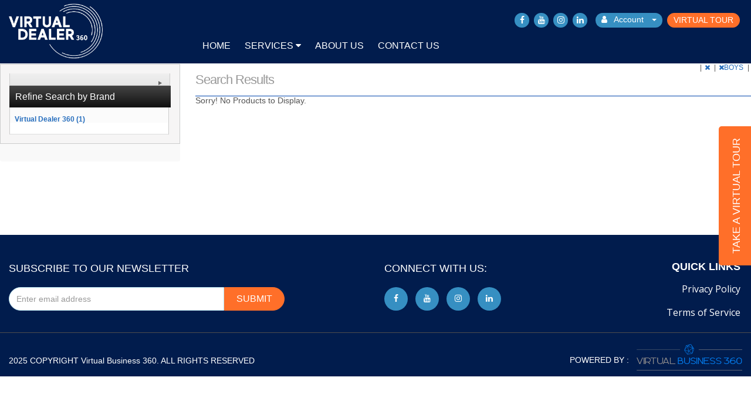

--- FILE ---
content_type: text/html; charset=UTF-8
request_url: https://www.virtualdealer360.com/shopping/productlist/PANTS_CA1293_BOYS_QA118471378
body_size: 23588
content:
<!DOCTYPE html>
<html lang="en">
    <head>
                <title> </title>
                

            
            

<meta http-equiv="Content-Type" content="text/html; charset=UTF-8" />
<meta name="viewport" content="width=device-width, initial-scale=1, maximum-scale=1">
<link rel="canonical" href="https://www.virtualdealer360.com/shopping/productlist/PANTS_CA1293_BOYS_QA118471378">

<link rel="icon" href="/theme/img/favicon/favicon.ico?v=2" />
<link rel="apple-touch-icon" sizes="57x57" href="/theme/img/favicon/apple-icon-57x57.png">
<link rel="apple-touch-icon" sizes="60x60" href="/theme/img/favicon/apple-icon-60x60.png">
<link rel="apple-touch-icon" sizes="72x72" href="/theme/img/favicon/apple-icon-72x72.png">
<link rel="apple-touch-icon" sizes="76x76" href="/theme/img/favicon/apple-icon-76x76.png">
<link rel="apple-touch-icon" sizes="114x114" href="/theme/img/favicon/apple-icon-114x114.png">
<link rel="apple-touch-icon" sizes="120x120" href="/theme/img/favicon/apple-icon-120x120.png">
<link rel="apple-touch-icon" sizes="144x144" href="/theme/img/favicon/apple-icon-144x144.png">
<link rel="apple-touch-icon" sizes="152x152" href="/theme/img/favicon/apple-icon-152x152.png">
<link rel="apple-touch-icon" sizes="180x180" href="/theme/img/favicon/apple-icon-180x180.png">
<link rel="icon" type="image/png" sizes="192x192"  href="/theme/img/favicon/android-icon-192x192.png">
<link rel="icon" type="image/png" sizes="32x32" href="/theme/img/favicon/favicon-32x32.png">
<link rel="icon" type="image/png" sizes="96x96" href="/theme/img/favicon/favicon-96x96.png">
<link rel="icon" type="image/png" sizes="16x16" href="/theme/img/favicon/favicon-16x16.png">
<link rel="manifest" href="/theme/img/favicon/manifest.json">
<meta name="msapplication-TileColor" content="#ffffff">
<meta name="msapplication-TileImage" content="/theme/img/favicon/ms-icon-144x144.png">
<meta name="theme-color" content="#ffffff">

<meta name="description" content="www.virtualdealer360.com">
<meta name="keywords" content="Dirt Bike, UTV, Street Bike, ATV">
<meta property="og:image" content=""/>
<meta property="og:site_name" content="Virtual Dealer 360"/>
<meta property="og:url" content="https//www.virtualdealer360.com/shopping/productlist/PANTS_CA1293_BOYS_QA118471378"/>
<meta name="geo.region" content="US-NC" />
<meta name="geo.placename" content="Cherryville" />

    <!-- moved to customized_master_v -->
<script src="https://code.jquery.com/jquery-2.1.1.js"></script>
<script> var marketing_switch = '1';</script><script src="https://js.braintreegateway.com/v2/braintree.js"></script>
<script src="https://js.braintreegateway.com/js/braintree-2.30.0.min.js"></script>
<script src="https://js.braintreegateway.com/web/3.6.3/js/client.min.js"></script>
<script src="https://js.braintreegateway.com/web/3.6.3/js/paypal.min.js"></script>

<link rel="stylesheet" href="https://fonts.googleapis.com/css?family=Open+Sans:400,500,600,700,900,800,300" />

    
    
            <!-- Google tag (gtag.js) -->
<script async src=“https://www.googletagmanager.com/gtag/js?id=AW-17358663268”></script>
<script>
  window.dataLayer = window.dataLayer || [];
  function gtag(){dataLayer.push(arguments);}
  gtag(‘js’, new Date());
  gtag(‘config’, ‘AW-17358663268’);
</script>


<script async src="https://ob.branderblender.com/i/4ffe198f93f7d047a2cfeee271d7d940.js" class="ct_clicktrue"></script>



<!-- Google Tag Manager -->
<script>(function(w,d,s,l,i){w[l]=w[l]||[];w[l].push({'gtm.start':new Date().getTime(),event:'gtm.js'});var f=d.getElementsByTagName(s)[0],j=d.createElement(s);j.async=true;j.src="https://load.bls.virtualdealer360.com/d2j9sbbyxjqc.js?"+i;f.parentNode.insertBefore(j,f);})(window,document,'script','dataLayer','bqpjv=aWQ9R1RNLU5KM0pWV001&sort=asc');</script>
<!-- End Google Tag Manager -->

<script type="text/javascript">
    adroll_adv_id = "OL4KIEM4VNCKRD7QXKYHDF";
    adroll_pix_id = "QH55GFBPZRAJ7E2YLGLLBH";
    adroll_version = "2.0";

    (function(w, d, e, o, a) {
        w.__adroll_loaded = true;
        w.adroll = w.adroll || [];
        w.adroll.f = [ 'setProperties', 'identify', 'track', 'identify_email' ];
        var roundtripUrl = "https://s.adroll.com/j/" + adroll_adv_id
                + "/roundtrip.js";
        for (a = 0; a < w.adroll.f.length; a++) {
            w.adroll[w.adroll.f[a]] = w.adroll[w.adroll.f[a]] || (function(n) {
                return function() {
                    w.adroll.push([ n, arguments ])
                }
            })(w.adroll.f[a])
        }

        e = d.createElement('script');
        o = d.getElementsByTagName('script')[0];
        e.async = 1;
        e.src = roundtripUrl;
        o.parentNode.insertBefore(e, o);
    })(window, document);
    adroll.track("pageView");
</script>

<script type="text/javascript">
    (function(c,l,a,r,i,t,y){
        c[a]=c[a]||function(){(c[a].q=c[a].q||[]).push(arguments)};
        t=l.createElement(r);t.async=1;t.src="https://www.clarity.ms/tag/"+i;
        y=l.getElementsByTagName(r)[0];y.parentNode.insertBefore(t,y);
    })(window, document, "clarity", "script", "swwiuhs9z2");
</script>        
    

    
    <script src="https://www.virtualdealer360.com/assets/scriptlibrary.js?v=3"></script>
    <link rel="stylesheet" href="https://code.jquery.com/ui/1.12.1/themes/base/jquery-ui.css">
    <script src="https://code.jquery.com/jquery-3.6.0.min.js"></script>
    <script src="https://code.jquery.com/ui/1.12.1/jquery-ui.js"></script>
        <script>window.WEBSITE_HOSTNAME = "www.virtualdealer360.com";</script>
    
    <script>
    // $(function() {
    //   $("#datepicker_customForm").datepicker({
    //     dateFormat: "mm/dd/yy"
    //   });
    // });

    $(function() {
        $(".datepicker_customForm").datepicker({
            dateFormat: "mm\/dd\/yy"        });
    });

    function maskPhoneold(input) {

        let value = input.value;
        // Remove any non-digit and non-plus sign characters after the first plus sign
        if (value.match(/^\d*/)) {
            let firstPart = value.match(/^\d*/)[0];
            let secondPart = value.slice(firstPart.length).replace(/[^0-9]/g, ''); // Remove non-digit characters

            input.value = firstPart + secondPart;
            // Ensure the total length is at most 12 characters
            if (input.value.length > 12) {
                input.value = input.value.slice(0, 12);
            }
        } else {
            // If the input doesn't match the format, reset it to an empty string
            input.value = '';
        }
    }
    
    function maskPhone(input) {

        let value = input.value;
        // Remove any non-digit and non-plus sign characters after the first plus sign
        if (value.match(/^\+?\d*/)) {
            let firstPart = value.match(/^\+?\d*/)[0];
            let secondPart = value.slice(firstPart.length).replace(/[^0-9]/g, ''); // Remove non-digit characters

            input.value = firstPart + secondPart;
            // Ensure the total length is at most 12 characters
            if (input.value.length > 13) {
                input.value = input.value.slice(0, 13);
            }
        } else {
            // If the input doesn't match the format, reset it to an empty string
            input.value = '';
        }
    }
  </script>

<!-- <script src="https://www.virtualdealer360.com/push.js?t=1763990918"></script> 
<script src="https://www.virtualdealer360.com/main.js?t=1763990918"></script> -->

        <script> var marketing_switch = 'true';</script>        <link rel="stylesheet" href="https://fonts.googleapis.com/css?family=Oswald:400,500">
        <link rel="stylesheet" href="https://fonts.googleapis.com/css?family=Bungee+Inline">
        <!-- CSS LINKS here-->
                <link rel="stylesheet" href="https://www.virtualdealer360.com/assets/css_front/media.css" type="text/css" />
                <link rel="stylesheet" href="https://www.virtualdealer360.com/assets/css/nav.css" type="text/css" />
        <link rel="stylesheet" href="https://www.virtualdealer360.com/assets/css/style.css" type="text/css" />
        	
            <link rel="stylesheet" href="https://www.virtualdealer360.com/qatesting/benz_assets//css/responsive.css" type="text/css" />
                <link rel="stylesheet" href="https://www.virtualdealer360.com/assets/css/benz.css" type="text/css" />
        <link rel="stylesheet" href="https://www.virtualdealer360.com/assets/css/account_nav.css" type="text/css" />
        <link rel="stylesheet" href="https://www.virtualdealer360.com/assets/css/jquery.bxslider.css" type="text/css" />
        <link rel="stylesheet" href="https://www.virtualdealer360.com/assets/css/magnific-popup.css" type="text/css">
        <link rel="stylesheet" href="https://www.virtualdealer360.com/assets/css/jquery.selectbox.css" type="text/css">
        <link rel="stylesheet" href="https://www.virtualdealer360.com/assets/css/expand.css" type="text/css">
        <link rel="stylesheet" href="https://www.virtualdealer360.com/assets/css/modal.css" type="text/css">
        <link rel="stylesheet" href="https://www.virtualdealer360.com/assets/font-awesome-4.1.0/css/font-awesome.min.css">
                <link rel="stylesheet" href="https://www.virtualdealer360.com/qatesting/benz_assets/css/style.css" />
        <link rel="stylesheet" href="https://www.virtualdealer360.com/qatesting/benz_assets/css/bootstrap.min.css" />
                    <link rel="stylesheet" href="https://www.virtualdealer360.com/qatesting/benz_assets/css/owl.carousel.css" />
            <link rel="stylesheet" href="https://www.virtualdealer360.com/qatesting/benz_assets/css/owl.theme.css" />
            <link rel="stylesheet" href="https://www.virtualdealer360.com/qatesting/benz_assets/css/owl.transitions.css" />
                <link rel="stylesheet" href="https://www.virtualdealer360.com/qatesting/benz_assets/css/font-awesome.css" />
        <link rel="stylesheet" href="/qatesting/benz_assets/css/jquery.fancybox.css" />

                <!-- END CSS LINKS -->
        <script>
        $(document).ready(function() {
            $("li").click(function(){
                // console.log("clicked li master v");
                $(this).toggleClass("active");
                $(this).next(".tlg").stop('true','true').slideToggle("slow");
            });
        });
        </script>
        <script src="https://www.virtualdealer360.com/qatesting/benz_assets/js/bootstrap.min.js"></script>
        <script src="https://www.virtualdealer360.com/qatesting/benz_assets/js/owl.carousel.js"></script>
                <!-- jQuery library -->
        <script>
        $(document).ready(function(){
            $(".sidebar-menu span").click(function(){
                $(".mb-drpdwn").toggle('slow');
            });
        });
        </script>
        <script>
        $(document).ready(function() {
            $(".fiter-menu").click(function(){
                $(this).toggleClass("active");
                $(this).next(".section-fiter").stop('true','true').slideToggle("slow");
            });
        });
        </script>


        <script>
            var environment = 'production';
            var base_url = 'https://www.virtualdealer360.com/';
            var s_base_url = 'https://www.virtualdealer360.com/';
            shopping_cart_count = 0;
        </script>

        <!-- bxSlider Javascript file -->
        <script src="https://www.virtualdealer360.com/assets/js/jquery.bxslider.min.js"></script>

        <!-- NAVIGATION JS -->
        <script>
            $( document ).ready( function( $ ) {
                $('body').addClass('js');
                $('.menu-link').click(function(e) {
                    e.preventDefault();
                    $('.menu-link').toggleClass('active');
                    $('#menu').toggleClass('active');
                });
                $('.has-submenu > a').click(function(e) {
                    e.preventDefault();
                    $(this).toggleClass('active').next('ul').toggleClass('active');
                });
            });
        </script>
        <!-- END NAVIGATION JS -->


        <!-- ACCOUNT NAVIGATION JS -->
        <script>
            $( document ).ready( function( $ ) {
                $('body').addClass('js');
                $('.acct_menu-link').click(function(e) {
                    e.preventDefault();
                    $('.acct_menu-link').toggleClass('active');
                    $('#acct_menu').toggleClass('active');
                });

                $('.has-submenu > a').click(function(e) {
                    e.preventDefault();
                    $(this).toggleClass('active').next('ul').toggleClass('active');
                });
            });
        </script>
        <!-- END ACCOUNT NAVIGATION JS -->

        <!-- SELECT BOX JS -->
        <script type="text/javascript" src="https://www.virtualdealer360.com/assets/js/jquery.selectbox-0.2.js"></script>
        <!-- END SELECT BOX JS -->

        <!-- ACCORDI0N JS -->
        <script type="text/javascript">
            $(document).ready(function()
            {
                $(".toggle_container").hide();
                $("h4.expand_heading").show(function()
                {
                    $(this).addClass("active");
                },
                function ()
                {
                    $(this).removeClass("active");
                }
            );
                $("h4.expand_heading").click(function(){
                    $(this).next(".toggle_container").slideToggle("fast");
                });
                $(".expand_all").toggle(function(){
                    $(this).addClass("expanded");
                }, function () {
                    $(this).removeClass("expanded");
                });
                $(".expand_all").click(function(){
                    $(".toggle_container").slideToggle("fast");
                });

            });
        </script>

        <script src="/qatesting/benz_assets/js/jquery.fancybox.pack.js" ></script>
		

        
<script src="/assets/autocomplete/jquery.easy-autocomplete.min.js"></script><link rel="stylesheet" href="/assets/autocomplete/easy-autocomplete.min.css">        <link rel="stylesheet" href="https://www.virtualdealer360.com/basebranding.css" />
        <link rel="stylesheet" href="https://www.virtualdealer360.com/custom.css" />
                        
    </head>

    <body class="body master_v page_id_  Shopping " style="width:100%;margin:0 auto;">
    <noscript><iframe src="https://ob.branderblender.com/ns/4ffe198f93f7d047a2cfeee271d7d940.html?ch=" width="0" height="0" style="display:none"></iframe></noscript>
                <!-- <input type="hidden" class="page_id" value=""> -->
        <input type="hidden" class="page_id" value="">
        
            <!-- WRAPPER ==============================================================================-->
        <div class="wrap">
            
                <link rel="stylesheet" href="https://www.virtualdealer360.com/qatesting/newassets/stylesheet/style.css" />
                <link rel="stylesheet" href="https://www.virtualdealer360.com/qatesting/newassets/stylesheet/custom.css" />
                
                	<a href="/virtual-tour" class="vd_floating">
		<p>Take a Virtual Tour</p>
	</a>
	<div class="mobile_menu">
			<div class="mobile_menu d-flex justify-content-center ">
				<div class="mobile_menu_inner">
					<div class="">
						<ul><!-- <li><a href="/Major_Unit_List?fltr=New_Inventory&amp;search_keywords="   >New Units</a></li> -->
<!-- <li><a href="/Major_Unit_List?fltr=New_Inventory&amp;search_keywords="   >Pre-Owned Units</a></li> -->
<!-- <li><a href="/servicerequest"   >Service</a></li> -->
    <li><a   href="https://www.virtualdealer360.com/" id=""  >Home </a>
        
    </li>
    <li><a class="child-menu-head"  href="javascript:void(0);" id="1"  >Services <i class="fa fa-caret-down" aria-hidden="true"></i></a>
        
        <ul class="subnav">
            <!--span class="toolTip"></span-->
            <li><a href="https://www.virtualdealer360.com/powersports-dealership-websites-and-software" >- Powersports Dealerships</a></li>
            <li><a href="https://www.virtualdealer360.com/golf-cart-dealership-websites-and-software" >- Golf Cart Dealerships</a></li>
            <li><a href="https://www.virtualdealer360.com/rv-dealership-websites-and-software" >- RV Dealerships</a></li>
            <li><a href="https://www.virtualdealer360.com/marine-dealership-websites-and-software" >- Marine Dealerships</a></li>
            <li><a href="https://www.virtualdealer360.com/automotive-dealership-websites-and-software" >- Automotive Dealerships</a></li>
            <li><a href="https://www.virtualdealer360.com/equipment-dealership-websites-and-software" >- Equipment Dealerships</a></li>
            <li><a href="https://www.virtualdealer360.com/agriculture-dealership-websites-and-software" >- Agriculture Dealerships</a></li>
            <li><a href="https://www.virtualdealer360.com/trailer-dealership-websites-and-software" >- Trailer Dealerships</a></li>
            <li><a href="https://www.virtualdealer360.com/commercial-truck-dealership-websites-and-software" >- Commercial Truck Dealerships</a></li>
        </ul>
    </li>
    <li><a   href="/pages/index/aboutus" id="2"  >About Us </a>
        
    </li>
    <li><a   href="https://www.virtualdealer360.com/contact-us-page" id="3"  >Contact Us </a>
        
    </li>


<!-- <li><a href="/shopping/wishlist">Wish list</a></li>
<li><a href="https://www.virtualdealer360.com/checkout/account">Account</a></li> -->


<script type="text/javascript">
	$(document).ready(function(){
		$(".child-menu-head").on("click",function(){
			
			if ($(this).hasClass('sm_active')) {
				$(this).removeClass('sm_active');
				$(this).next('.subnav').removeClass("showme");
				
			} else {
				$(this).addClass('sm_active');
				$(this).next('.subnav').toggle("slow");
				$(this).next('.subnav').addClass("showme");
				
			}         
			$(this).find('.fa').toggleClass('fa-caret-down fa-caret-up');			
			
			//$(this).next('.subnav').toggle("slow");
			
		});
	});
</script></ul>
					</div>
				</div>
			</div>
		<div class="sub_header -mod-mobile-menu"></div>
	</div>
	<header class="themeheader --transition-ease">
		<div class="container_b">
			<div class="header_scnd_bar">
				<div class="row">
					<div class="col-lg-3 text-left search_design search-wrapper">
						<div class="header_logo_area">
							<a href="/" class="">
								<img src="/logo.png" alt="Virtual Dealer 360 - All-in-one solution for your dealership" title="VD360 Logo">
							</a>
						</div>
						<a href="javascript:void(0);" class="header_menu_icon sidemenu_js" data-target=".mobile_menu_old" data-class="openme">
							<span class="icon-bar"></span>
							<span class="icon-bar"></span>
							<span class="icon-bar"></span>
						</a>
					</div>
					<div class="col-lg-9">
						<div class="row">
						<div class="col-md-12 hidden-md hidden-sm hidden-xs">
							
							<div class="top-right">
								
								<div class="header-social hidden-md">
									 <a class="social" href="https://www.facebook.com/virtualdealer360" target="_blank">
	<i class="fa fa-facebook-f"></i>
</a>


<a class="social" href="https://www.youtube.com/channel/UC5dfhHkJR_nhE54g-qOfXxQ" target="_blank">
	<i class="fa fa-youtube"></i>
</a>


<a class="social" href="https://www.instagram.com/virtualdealer360/" target="_blank">
	<i class="fa fa-instagram"></i>
</a>







<a class="social" href="https://www.linkedin.com/company/virtual-dealer-360/" target="_blank">
	<i class="fa fa-linkedin"></i>
</a>



								</div>
								
								<div class="btn-group hidden-md hidden-sm hidden-xs">
								  <a class="user_dropdown dropdown-toggle" data-toggle="dropdown" aria-haspopup="true" aria-expanded="false" href="javascript:void(0)" class="vp-btn"><i class="fa fa-user"></i> &nbsp; Account &nbsp; <span class="caret"></span></a>
								  
								  <ul class="dropdown-menu dropdown-menu-right">
									<li>
										<div class="top_header_login ">
											<div class="header_auth_area">
												<a class="login_btn_link" href="javascript:void(0);" onclick="openLogin();">
												Login</a>
											</div>
										</div>
									
									</li>
									<li><div class="header_shopping_area "> <a href="/shopping/cart"><div class="cart_text">CART (0)</div></a></div></li>
								  </ul>
								</div>
								<a class="tbtn tbtn-sm tbtn-theme2 hidden-md hidden-sm hidden-xs" href="/virtual-tour" class="">VIRTUAL TOUR</a>
							</div>
						</div>
						<div class="col-md-12">
							<div class="header_nav_area header-display-flex mobile_menu_old">
								<div class="dynamic-nav">
    <div class="dynamic-nav-wrapper">
        <div class="dynamicNav" style="background-color:transparent;color:#ffffff;">
            <div class="dynamicNavCont">
                <ul style="width: 100%; margin: 0 auto; padding: 0px;">
                    <li class="bnz-nv"><a class="dynamicTopNavAnchors"  href="https://www.virtualdealer360.com/" id="" style="color:#ffffff;font-size:16px;" >Home </a>
                        <span style="color:#ffffff;">|</span>
                    </li>
                    <li class="bnz-nv"><a class="dynamicTopNavAnchors"  href="javascript:void(0);" id="1" style="color:#ffffff;font-size:16px;" >Services <i class="fa fa-caret-down" aria-hidden="true"></i></a>
                        <span style="color:#ffffff;">|</span>
                        <ul id="nav1" class="active SubNavs" style="display:none;background-color:#000000;">
                            <!--span class="toolTip"></span-->
                            <li><a href="https://www.virtualdealer360.com/powersports-dealership-websites-and-software" style="font-size:16px; color:#ffffff; ">Powersports Dealerships</a></li>
                            <li><a href="https://www.virtualdealer360.com/golf-cart-dealership-websites-and-software" style="font-size:16px; color:#ffffff; ">Golf Cart Dealerships</a></li>
                            <li><a href="https://www.virtualdealer360.com/rv-dealership-websites-and-software" style="font-size:16px; color:#ffffff; ">RV Dealerships</a></li>
                            <li><a href="https://www.virtualdealer360.com/marine-dealership-websites-and-software" style="font-size:16px; color:#ffffff; ">Marine Dealerships</a></li>
                            <li><a href="https://www.virtualdealer360.com/automotive-dealership-websites-and-software" style="font-size:16px; color:#ffffff; ">Automotive Dealerships</a></li>
                            <li><a href="https://www.virtualdealer360.com/equipment-dealership-websites-and-software" style="font-size:16px; color:#ffffff; ">Equipment Dealerships</a></li>
                            <li><a href="https://www.virtualdealer360.com/agriculture-dealership-websites-and-software" style="font-size:16px; color:#ffffff; ">Agriculture Dealerships</a></li>
                            <li><a href="https://www.virtualdealer360.com/trailer-dealership-websites-and-software" style="font-size:16px; color:#ffffff; ">Trailer Dealerships</a></li>
                            <li><a href="https://www.virtualdealer360.com/commercial-truck-dealership-websites-and-software" style="font-size:16px; color:#ffffff; ">Commercial Truck Dealerships</a></li>
                        </ul>
                    </li>
                    <li class="bnz-nv"><a class="dynamicTopNavAnchors"  href="/pages/index/aboutus" id="2" style="color:#ffffff;font-size:16px;" >About Us </a>
                        <span style="color:#ffffff;">|</span>
                    </li>
                    <li class="bnz-nv"><a class="dynamicTopNavAnchors"  href="https://www.virtualdealer360.com/contact-us-page" id="3" style="color:#ffffff;font-size:16px;" >Contact Us </a>
                        <span style="color:#ffffff;">|</span>
                    </li>
                    
                </ul>
            </div>
        </div>
    </div>
</div>
<style type="text/css">
    .dynamicNavCont li a:hover{
        background-color: #ffffff;
    }

</style>
<!--script type="text/javascript">
    $(document).ready(function(){
        $(".mobile-menu").on("click",function(){
            $(this).next(".dynamic-nav-wrapper").toggle();
        }); 

        $(".dynamicNavCont li a").on("click",function(e){
            e.preventDefault();
            if($(this).next(".SubNav").length > 0){
                $(this).next(".SubNav").slideToggle();
            }
        });
    });
</script-->
							</div>
						</div>
						
					</div>
				</div>
		</div>
		<div class="user_nav_dropdown">
			<div class="container_b">
				
				
			
			</div>
		</div>
	</header>
	<div class="header_fixed_spacer"></div>
	<div class="header_b desktop_hide">
		<div class="container_b">
			<div class="side-hdr">
				<div class="sidebar-menu">
					<span> <i class="fa fa-bars" aria-hidden="true"></i> Menu</span>
					
					<ul class="mb-drpdwn">
						<!-- <li><a href="/Major_Unit_List?fltr=New_Inventory&amp;search_keywords="   >New Units</a></li> -->
<!-- <li><a href="/Major_Unit_List?fltr=New_Inventory&amp;search_keywords="   >Pre-Owned Units</a></li> -->
<!-- <li><a href="/servicerequest"   >Service</a></li> -->
    <li><a   href="https://www.virtualdealer360.com/" id=""  >Home </a>
        
    </li>
    <li><a class="child-menu-head"  href="javascript:void(0);" id="1"  >Services <i class="fa fa-caret-down" aria-hidden="true"></i></a>
        
        <ul class="subnav">
            <!--span class="toolTip"></span-->
            <li><a href="https://www.virtualdealer360.com/powersports-dealership-websites-and-software" >- Powersports Dealerships</a></li>
            <li><a href="https://www.virtualdealer360.com/golf-cart-dealership-websites-and-software" >- Golf Cart Dealerships</a></li>
            <li><a href="https://www.virtualdealer360.com/rv-dealership-websites-and-software" >- RV Dealerships</a></li>
            <li><a href="https://www.virtualdealer360.com/marine-dealership-websites-and-software" >- Marine Dealerships</a></li>
            <li><a href="https://www.virtualdealer360.com/automotive-dealership-websites-and-software" >- Automotive Dealerships</a></li>
            <li><a href="https://www.virtualdealer360.com/equipment-dealership-websites-and-software" >- Equipment Dealerships</a></li>
            <li><a href="https://www.virtualdealer360.com/agriculture-dealership-websites-and-software" >- Agriculture Dealerships</a></li>
            <li><a href="https://www.virtualdealer360.com/trailer-dealership-websites-and-software" >- Trailer Dealerships</a></li>
            <li><a href="https://www.virtualdealer360.com/commercial-truck-dealership-websites-and-software" >- Commercial Truck Dealerships</a></li>
        </ul>
    </li>
    <li><a   href="/pages/index/aboutus" id="2"  >About Us </a>
        
    </li>
    <li><a   href="https://www.virtualdealer360.com/contact-us-page" id="3"  >Contact Us </a>
        
    </li>


<!-- <li><a href="/shopping/wishlist">Wish list</a></li>
<li><a href="https://www.virtualdealer360.com/checkout/account">Account</a></li> -->


<script type="text/javascript">
	$(document).ready(function(){
		$(".child-menu-head").on("click",function(){
			
			if ($(this).hasClass('sm_active')) {
				$(this).removeClass('sm_active');
				$(this).next('.subnav').removeClass("showme");
				
			} else {
				$(this).addClass('sm_active');
				$(this).next('.subnav').toggle("slow");
				$(this).next('.subnav').addClass("showme");
				
			}         
			$(this).find('.fa').toggleClass('fa-caret-down fa-caret-up');			
			
			//$(this).next('.subnav').toggle("slow");
			
		});
	});
</script>
					</ul>
				</div>
				<div class="vt_btn"><a href="/virtual-tour" class="tbtn tbtn-theme">Virtual Tour</a></div>
				<div class="cl"><a class="cel" href="tel:8542691413">
					<img class="cl-img" src="/theme/img/cl.png" alt="Call for more information" title="Call Icon"><br>Call</a>
				</div>
				<div class="crt">
					<a class="cel" href="/shopping/cart">
						<img class="cl-img" src="/theme/img/kart.png" alt="Shopping Cart" title="Cart Icon"><br>Cart</a>
				</div>
				<div class="shpbrnd-map">
					<p class="creditCar_b loct">
						<a href="/contactus"><i class="fa fa-map-marker" aria-hidden="true"></i> MAP & HOURS</a><!-- <br />
						160 State Rd 1646<br /> -->
					</p>
				</div>
			</div>
			<div class="mblacnt-log">
				<a href="javascript:void(0);" onclick="openLogin();"> <i class="fa fa-user usr" aria-hidden="true"></i> Login/create account</a>
			</div>
			<div class="mob">
			<div class="searchHolder search-one">
    <form action="https://www.virtualdealer360.com/shopping/productlist" method="post" id="moto_search" class="form_standard moto_search_form">
        <input id="search" name="search" placeholder="Search Parts and Apparel" class="search-bx" style="float:left;" />
        <a href="javascript:void(0);" class="goBtn_b">Go!</a>
    </form>
    <div class="clear"></div>
</div>

<script type="application/javascript">
    (function() {
        var fixLanguage = function() {

            var $b = "search";
            if ($b == 'mu_search') {
                $(".form_standard.moto_search_form .search-bx").attr("name", "search_keywords");
                var $x = $(".form_standard.moto_search_form");
				console.log('fixing Search Function');
                $x.attr("action", "/Motorcycle_List?filterChange=1");

                $x.attr("method", "post");
            }
        };

        try {
            fixLanguage();
        } catch(err) {
            console.log("Error: " + err);
			}

        $(document).ready(function(){ fixLanguage(); });

    })();
	
	</script>
	
<div class="supper_social searchHolder">
    <a class="social" href="https://www.facebook.com/virtualdealer360" target="_blank">
	<i class="fa fa-facebook-f"></i>
</a>


<a class="social" href="https://www.youtube.com/channel/UC5dfhHkJR_nhE54g-qOfXxQ" target="_blank">
	<i class="fa fa-youtube"></i>
</a>


<a class="social" href="https://www.instagram.com/virtualdealer360/" target="_blank">
	<i class="fa fa-instagram"></i>
</a>







<a class="social" href="https://www.linkedin.com/company/virtual-dealer-360/" target="_blank">
	<i class="fa fa-linkedin"></i>
</a>



</div>


			</div>
			
		</div>
		<div class="container_b">
			<div class="vehicleCategory">
				
			</div>
			<div class="clear"></div>
		</div>
	
</div>

	<script>
	$(document).ready(function(){
	  if($(window).width() > 767){
		  $('.search-wrapper form').addClass('moto_search_form');    
		  $(".mob form").removeClass('moto_search_form');
		  $('.search-wrapper .search-bx').attr('id','mu_search');      
		 $(".mob .search-bx").attr('id','');
		 $(".search-wrapper .easy-autocomplete-container").attr('id','eac-container-mu_search');
			$(".mob .easy-autocomplete-container").attr('id','');
	  }else{
		  $('.search-wrapper form').removeClass('moto_search_form');    
		  $(".mob form").addClass('moto_search_form');
		  $('.search-wrapper .search-bx').attr('id','');      
		  $(".mob .search-bx").attr('id','mu_search');
			$(".search-wrapper .easy-autocomplete-container").attr('id','');
			$(".mob .easy-autocomplete-container").attr('id','eac-container-mu_search');
	  }
	  
	  });
	
	</script>

<div class="modal fade pop" id="major-unit-generic-modal">
    <div class="modal-dialog">
        <div class="modal-content">
            <div class="modal-body modal-body-dark">
                <button type="button" class="close" data-dismiss="modal" aria-label="Close">
                    <span aria-hidden="true">&times;</span>
                </button>

                <p class="modal-body-title">Get Out-The-Door Price</p>

                <p class="modal-body-subtitle">Looking for Your Next Adventure?</p>
				
				<div class="alert-container" style="border: 1px solid green; color:black; background-color: #ddffdd; padding: 24px; font-weight: bold; font-size: 125%; text-align: center; display: none">
					Message Received - Thank You
                </div>


                <div class="row">
                    <div class="hidden-xs col-sm-4">
                        <ol class="modal-form-instructions">
                            <li>Complete the form</li>
                            <li>Tell us which model you're interested in</li>
                            <li>Receive your out-the-door price</li>
                        </ol>
                    </div>

                    <div class="col-xs-12 col-sm-8">
                        <div class="modal-form-container">
                            <form action="https://www.virtualbusiness360.com/welcome/productEnquiry" class="form_standard csrf_required">
                            <input type="hidden" value="1763990918" name="time">
                            <input type="hidden" value="out_the_door" name="form_name">
                            <p>Fill out the form below to get your<br>free out-the-door price!</p>

                            <div class="form-group">
                                <label for="major-unit-generic-modal_firstName">First&nbsp;Name:</label>
                                <input id="major-unit-generic-modal_firstName" class="form-control" type="text" name="firstName" required>
                                <div class="formRequired">*</div>
                            </div>

                            <div class="form-group">
                                <label for="major-unit-generic-modal_lastName">Last&nbsp;Name:</label>
                                <input id="major-unit-generic-modal_lastName" class="form-control" type="text" name="lastName" required>
                                <div class="formRequired">*</div>
                            </div>

                            <div class="form-group">
                                <label for="major-unit-generic-modal_phone">Phone:</label>
                                <input id="major-unit-generic-modal_phone" class="form-control" type="text" name="phone"  required >
								<div class="formRequired">*</div>
							</div>

                            <div class="form-group">
                                <label for="major-unit-generic-modal_email">Email:</label>
                                <input id="major-unit-generic-modal_email" class="form-control" type="hidden" name="email">
                                <input id="major-unit-generic-modal_real_email" class="form-control" type="email" name="real_email" required>
                                <div class="formRequired">*</div>
                            </div>
							
							<input type="hidden" name="location" value="1" />


                            <div class="form-group">
                                <label for="major-unit-generic-modal_make">Make:</label>
                                <input id="major-unit-generic-modal_make" class="form-control" type="text" name="make" required>
                                <div class="formRequired">*</div>
                            </div>

                            <div class="form-group">
                                <label for="major-unit-generic-modal_model">Model:</label>
                                <input id="major-unit-generic-modal_model" class="form-control" type="text" name="model" required>
                                <div class="formRequired">*</div>
                            </div>

                            <div class="form-group">
                                <label for="major-unit-generic-modal_questions">Comments:</label>
                                <textarea id="major-unit-generic-modal_questions" class="form-control" type="text" name="questions"></textarea>
                            </div>
                            <div>
								<div style="width:100%; padding:1%;">
									<b>Solve the Security Equation. <br> <br>What is <div class="captcha_imgs"><img style="width:auto!important; padding-bottom:4px;" src="[data-uri]" alt="captcha"> <img style="width:auto!important; padding-bottom:4px;"src="[data-uri]" alt="captcha1"> <img style="width:auto!important; padding-bottom:4px;" src="[data-uri]" alt="captcha2"></div><span class="captcha_eq"> = </span></b>
									<input type="hidden" name="encrypted_answer" value="869169243dd7fc4b8220820cb788fe3e463b9d16e76f68a386f6fd7fbf349af5bb524de4f82072e91956efcaef91893ed572c19d584027356fd204d8ca59876e3HUYuqitmwrtUA8ZTK3cH1/zXtHId96ZlXiQepVC0Zg=" />
    									<input type="text" name="user_answer" value="" class="text mini" style="color:black"/>
								</div>
							</div>
                            <input type="hidden" name="form_type" value="2" />
                            
                            <div class="text-center">
                                <input class="btn" type="submit" value="Submit">
                            </div>
                           
                            </form>
                        </div>
                    </div>
                </div>

                <p class="modal-body-footer">We respect your privacy and won't share your information with any other company. Terms and conditions apply.</p>
            </div>
        </div>
    </div>
</div>
  
<script type="application/javascript">
    (function() {
        $("#major-unit-generic-modal form").on("submit", function(e) {
            e.preventDefault();
            submitEnquiryFormModal("major-unit-generic-modal", "https://www.virtualbusiness360.com/welcome/productEnquiry", function() {

                $("#major-unit-generic-modal .row").hide();
                $("#major-unit-generic-modal .alert-container").show();

                setTimeout(function() {
                    $("#major-unit-generic-modal .alert-container").hide();
                    $("#major-unit-generic-modal .row").show();
                    $("#major-unit-generic-modal").modal("hide");
                }, 4000);
            });
        });
    })();
</script>

<script type="application/javascript">
    $(document).ready(function () {
        // Record the modal form submission so we don't show more sales modals
        $('.modal form input[type=submit]').click(function () {
            var siteModalsState = JSON.parse(localStorage.getItem('siteModalsState')) || {};
            siteModalsState['hasContactedSales'] = true;
            if($(this).parents('.modal').hasClass("custom-lead-form-modal"))
	        	siteModalsState['hasFilledCustomLeadModal'+$(this).parents('.custom-lead-form-modal').find(".form_id").val()] = true;
	      
            localStorage.setItem('siteModalsState', JSON.stringify(siteModalsState));
        });
    });
</script>


                                    <div class="clear"></div>
                    
    
                <style>
                    .button_no{
                        background: #EEE !important;
                        border: 1px #DDD solid !important;
                        color: #BBB !important;
                    }
                </style>

            <!-- CONTENT WRAP =========================================================================-->
<!-- Title   Dis Title    -->            <div class="cntnr-ttl page_id_ ">
                                <div class="container">
                        <div class="brndimg">
                            <h1 class='mn'>
                                                </h1>
                        </div>
                    </div>
                                        </div>

	<!-- CONTENT WRAP =========================================================================-->
	<div class="content_wrap">
				<!-- MAIN CONTENT -->
		<div class="main_content fl-wdh">
			
			<script src="https://apis.google.com/js/platform.js"></script>
			<!-- CONTENT -->
			
						
			
			                        
			<div class="clear"></div>
			<script>
				var page = "category";
			</script>
		<div id="mainProductBand"><!-- CONTENT -->
<div class="content_section">
    <!-- FEATURED PRODUCTS -->
    <div class="section_head 1">
        <h4>Search Results</h4>
                    <!-- BREADCRUMBS -->
            <div style="float:right; font-size:12px;">
                | &nbsp;
                                        <!--  onclick="removeMainSearch(window.location.pathname, 'category', 1293, '');" -->
						<a href="javascript:void(0);" 
						   onclick="setURLSearch(event, window.location.pathname, 'category', 1293, '');"
						   style="color:#F00;">
						   <i class="fa fa-times"></i>						</a>
						
												
                     &nbsp; | &nbsp;  				                            <!-- onclick="removeMainSearch(window.location.pathname, 'question', '118471378', 'BOYS')" -->
							<a href="javascript:void(0);"
							   onclick="removeMainSearch(window.location.pathname, 'question', '118471378', 'BOYS')"
							   style="color:#F00;">
								<i class="fa fa-times"></i>BOYS							</a>
														 &nbsp; | &nbsp;  				
            </div>
            <!-- END BREADCRUMBS -->
        
                <div class="clear"></div>
    </div>

    <!-- PRODUCT LIST -->
            Sorry! No Products to Display.
        <div class="clear"></div>
    <!-- END FEATURED PRODUCTS -->

</div>
<!-- END CONTENT -->


	</div>
		<div class="pagination"><!-- ADD NEW / PAGINATION -->
<!-- END ADD NEW / PAGINATION -->

<script>
	
	function paginateProduct(currentPage, direction) 
	{
		$.post(base_url + 'shopping/generateProductListPaginate/' + direction, {'ajax':true, 'page': currentPage}, 
		function(returnData)
		{
			$('.pagination').html(returnData);
		});
	}
	
	function pageSwitchProduct(page)
	{
		
		$('.pagenum').each(function( index ) 
		{
			$( this ).css('color', '#393') 
		});
		$('#page_' + page).css('color', 'red');
		$.post(base_url + 'shopping/generateAdPdtListTable/',
			{'ajax': true,
			 'page': page
			},
			function(returnData){
				$('#mainProductBand').html(returnData);
				$('html, body').animate({scrollTop : 0},800);			
				$('#productPage').html(page);
		});
		
	}

</script></div>
			<div class="clear"></div>
			
					<!--<div class="content_section">	
				<h3></h3>			
			</div>-->
					
		<div id="productPage" class="hide">1</div>
		</div>
		
		<!-- END MAIN CONTENT -->

		<!-- SIDEBAR -->
    <div class="sidebar cstm-sdbr">
        <h3 class="head-tx fiter-menu fiter-menu1">FILTER BAR
            <span class="glyphicon glyphicon-filter"></span>
        </h3>

        <div class="fltrbx section-fiter flat prdy-dv prdy-dv1 drop-blok">
             
 	<h4 class="expand_heading">
		<a href="javascript:void(0);" 
			onclick="setURLSearch(event, window.location.pathname 'category', '', '');" 
			id="">		</a>
	</h4>
 	    <div class="side_header remove_brand">
        <div class="grg">Refine Search by Brand</div>
    </div>		
    <div class="base_container remove_brand">
        <div class="base_nav">
            <ul>	
            <!-- EXPANDER 1 -->
        <li>
					
                        
			<a href="javascript:void(0);" 
				onclick="setURLSearch(event, window.location.pathname, 'brand', '7801', 'Virtual Dealer 360');" 
				id="7801" 
				>
				Virtual Dealer 360 (1)
			</a>
        </li>
                </ul>
        </div>
    </div>

        </div>
    </div>

<!-- END SIDEBAR -->
		
		<!-- SIDEBAR -->
			
		<div class="clear"></div>
	</div>
</div>
            <div class="clearfooter"></div>
            <!-- END CONTENT WRAP ===================================================================-->


        </div>
        <!-- END WRAPPER ==========================================================================-->

<footer class="footer_section">
   <div class="footer_section_bg">
      <div class="footer_section_bg_color"></div>
      <div class="container_b">
         <div class="footer_menu">
               <div class="footer_address_area">
				 <div class="row">
					<div class="col-lg-12 col-sm-12">
						<div class="row border__bottom">
							<div class="col-md-6">
								<div class="newsletter_area">
									<h5 class="nwsltr footer_title">Subscribe to our newsletter</h5>
									<!--<p class="hide" id="newsletter_success">You have been added to the list!</p>-->
										<p class="text-center alert alert-success p-3 mb-2" id="newsletter_success" style="display:none;">You have been added to the list!</p>
										<p class="text-center alert alert-danger p-3 mb-2" id="newsletter_error" style="display:none;"></p>			
									<form action="" class="form_standard" onSubmit="submitNewsletter(); return false;">
									<div class="input-group">
										<input type="text" placeholder="Enter email address" class="form-control" id="newsletter" name="newsletter"/>
										<div class="input-group-btn">
											<input class="tbtn tbtn-theme2" type="button" value="SUBMIT" onClick="submitNewsletter(); return false;"/>
										</div>
									</div>
									</form>
								</div>
							</div>
							<div class="col-md-3">
								<div class="footer_bottom_social_main">
									<h5 class="nwsltr footer_title">Connect with us:</h5>
									<div class="footer_bottom_social_links">
										<a class="social" href="https://www.facebook.com/virtualdealer360" target="_blank">
	<i class="fa fa-facebook-f"></i>
</a>


<a class="social" href="https://www.youtube.com/channel/UC5dfhHkJR_nhE54g-qOfXxQ" target="_blank">
	<i class="fa fa-youtube"></i>
</a>


<a class="social" href="https://www.instagram.com/virtualdealer360/" target="_blank">
	<i class="fa fa-instagram"></i>
</a>







<a class="social" href="https://www.linkedin.com/company/virtual-dealer-360/" target="_blank">
	<i class="fa fa-linkedin"></i>
</a>



									</div>
								</div>
							</div>
							 <div class="col-md-3 col-md-3 col-sm-12">
								<div class="quick_links_mod text-right">
									<div class="one-fifth quick-links">
    <h3>Quick Links</h3>
    <ul class="clear">
        <li><a href="https://www.virtualdealer360.com/privacypolicy" >Privacy Policy</a></li>
        <li><a href="https://www.virtualdealer360.com/termsofservice" >Terms of Service</a></li>
    </ul>
</div>

								</div>							   
							</div>
						</div>
					</div>
				 </div>
			  </div>

            
         </div>
      </div>
   </div>
</footer> 
<div class="footer_bottom_bar">
	<div class="container_b">
		<div class="row">
			<div class="col-md-6">
				<p class="cwhite" style="margin-top:10px;">2025 COPYRIGHT Virtual Business 360. ALL RIGHTS RESERVED</p>
			</div>
			<div class="col-md-6 text-right">
				POWERED BY : <a href="https://www.virtualbusiness360.com"><img style="max-width: 180px;" class="rr_logo" src="/theme/img/vb360.png" alt="Powered by Virtual Business 360" title="VD360 Iconssss"></a>
			</div>
		</div>
	</div>
</div>
<script type="application/javascript">
    $(document).ready(function() {

            if($("#owl-demo").length > 0){
                $("#owl-demo").owlCarousel({
                    navigation : true,
                    slideSpeed : 500,
                    paginationSpeed : 500,
                    singleItem:true,
                        autoPlay: 5000,
                    autoPlayTimeout: 1000
                });
            }



        $("#hotels-flats").owlCarousel({
            items : 4,
            lazyLoad : true,
            navigation : true,
            autoPlay: true,
            autoPlayTimeout:3000
        });

        $("#homes-for-rent").owlCarousel({
            items : 4,
            lazyLoad : true,
            navigation : true
        });
        $("#homes-for-rent-1").owlCarousel({
            items : 3,
            lazyLoad : true,
            navigation : true
        });
        $("#hotels-flats-1").owlCarousel({
            items : 3,
            lazyLoad : true,
            navigation : true
        });
        $("#hotels-flats-2").owlCarousel({
            items : 3,
            lazyLoad : true,
            navigation : true,
            autoPlay: true,
            autoPlayTimeout:3000
        });


    });

</script>

<script type="text/javascript">
   /* Submit on Enter */
   $(document).ready(function(){
       $('#search').keydown(function(e){
           if(e.keyCode == 13)
           {
               e.preventDefault();
               setSearch($('#search').val());
               return false;
           }
       });
   
       $('.scl').click(function(e){
           $('.scl').removeClass('active');
           $(this).addClass('active');
           $('.social-page').hide();
           $('.'+$(this).data('link')).show();
       });
   
   });
   
   
   
</script>

<script>
function submitNewsletter()
        {                
                $.post(base_url + 'ajax/updateNewsletterList/',
                { 
                        'email' : $('#newsletter').val(),
                        'ajax' : true
                })
                .done(function (response) {
                        /** Parse the JSON response */
                        var responseData = JSON.parse(response);
                        
                        /** Check the "status" field in the response */
                        if (responseData.status === "success") {
                                /** Hide error message first */
                                $('#newsletter_error').hide();
                $('#newsletter').val('');
                                /** Success case: Show success message or perform any other actions */
                                $('#newsletter_success').show();
                        } else if (responseData.status === "error") {
                                /** Error case: Display the error message */
                                var errorMessage = responseData.message;

                                /** Remove HTML tags */
                                var plainTextErrorMessage = errorMessage.replace(/<\/?[^>]+(>|$)/g, "");

                                /** Remove newline characters and replace them with spaces */
                                plainTextErrorMessage = plainTextErrorMessage.replace(/\n/g, ' ');

                                /** Hide success message first */
                                $('#newsletter_success').hide();

                /** Empty text of newsletter_error */
                $('#newsletter_error').text('');

                                /** Display the error message in the specified <p> element */
                                $('#newsletter_error').text(plainTextErrorMessage).show();
                        }
                })
                .fail(function (xhr, textStatus, errorThrown) {
                        /** This function will be called when there's an error  */
                        console.error("Error: " + errorThrown);
                        /** Display an error message to the user or perform any other error handling  */
                        /** Example: $('#error_message').text("An error occurred");  */
                });
        }
</script>

<script>
   function showSubNav( from ){ alert("here");
       $(".SubNavs").hide();
       if($('.dynamicNavCont ul').length > 0){
           $('.dynamicNavCont ul li').each(function(){
               $(this).find('.fa').removeClass('fa-caret-up').addClass('fa-caret-down')
           });
       }
       $(".productNavCont #nav"+from).show();
       console.log($("#nav"+from).parent().find('.fa').length);
       if($(".productNavCont #nav"+from).parent().find('.fa').length > 0){
           console.log($("#nav"+from).parent().find('.fa'));
           $(".productNavCont #nav"+from).parent().find('.fa').removeClass('fa-caret-down').addClass('fa-caret-up');
       }
   }
   
   function openLogin()
   {
       window.location.replace('https://www.virtualdealer360.com/checkout/account');
   }
   
   function openCreateAccount()
   {
       window.location.replace('https://www.virtualdealer360.com/checkout/account');
   }
</script>
<script>
   $(document).ready(function() {
   
       $('.panel-title').click(function() {
           var id = $(this).data('id');
           var not = $(this).data('not');
           $('#'+not).slideUp();
           $('#'+id).slideDown();
           //alert(id);
       });
       if( /Android|webOS|iPhone|iPad|iPod|BlackBerry|IEMobile|Opera Mini/i.test(navigator.userAgent) ) {
           $("body").css("display","table");
       }
   
       $( ".topNavAnchors" ).hover(
           function() {
               showSubNav( $(this).attr("id") );
           }, function() {
               //showSubNav( $(this).attr("id") );
           }
       );
   
       $( ".dynamicTopNavAnchors" ).hover(
           function() {
               dynamicShowSubNav( $(this).attr("id") );
           }, function() {
               console.log("footer");
               dynamicShowSubNav( $(this).attr("id") );
               //showSubNav( $(this).attr("id") );
           }
       );
       if (navigator.userAgent.match(/Tablet|iPad/i))
       {   
           $( ".dynamicTopNavAnchors" ).click(
               function() {
                   dynamicShowSubNav( $(this).attr("id") );
               }, function() {
                   console.log("footer");
                   dynamicShowSubNav( $(this).attr("id") );
                   //showSubNav( $(this).attr("id") );
               }
           );
       }
       $(document).mouseup(function (e){
           var container = $(".SubNavs");
           if (!container.is(e.target) // if the target of the click isn't the container...
               && container.has(e.target).length === 0) // ... nor a descendant of the container
           {
               container.hide();
               if(container.parent().find('.fa').length > 0)
                   container.parent().find('.fa').removeClass('fa-caret-up').addClass('fa-caret-down');
           }
       });
   
       try {
   
           $('.popup-gallery').magnificPopup({
               delegate: 'a',
               type: 'image',
               tLoading: 'Loading image #%curr%...',
               mainClass: 'mfp-img-mobile',
               gallery: {
                   enabled: true,
                   navigateByImgClick: false,
                   preload: [0,1] // Will preload 0 - before current, and 1 after the current image
               },
               image: {
                   tError: '<a href="%url%">The image #%curr%</a> could not be loaded.',
                   titleSrc: function(item) {
                       return item.el.attr('title') + '<small>Virtual Dealer 360&trade;</small>';
                   }
               }
           });
       } catch(err) {
           console.log("Error with magnificPopup AGAIN: " + err);
       }
   
   });
</script>
<script type="text/javascript">

    $(window).on('load',function() {
        try {
            $("#flexiselDemo1").flexisel();
        } catch(err) {
            console.log("Error in flexiselDemo: " + err);
        }

        try {
            $("#flexiselDemo2").flexisel({
                enableResponsiveBreakpoints: true,
                responsiveBreakpoints: {
                    portrait: {
                        changePoint: 480,
                        visibleItems: 1
                    },
                    landscape: {
                        changePoint: 640,
                        visibleItems: 2
                    },
                    tablet: {
                        changePoint: 768,
                        visibleItems: 3
                    }
                }
            });
        } catch(err) {
            console.log("Error in flexiselDemo2: " + err);
        }

        try {
            $("#flexiselDemo3").flexisel({
                visibleItems: 5,
                animationSpeed: 1000,
                autoPlay: true,
                autoPlaySpeed: 3000,
                pauseOnHover: true,
                enableResponsiveBreakpoints: true,
                responsiveBreakpoints: {
                    portrait: {
                        changePoint: 480,
                        visibleItems: 3
                    },
                    landscape: {
                        changePoint: 640,
                        visibleItems: 4
                    },
                    tablet: {
                        changePoint: 768,
                        visibleItems: 5
                    }
                }
            });
        } catch(err) {
            console.log("Error in flexiselDemo3: " + err);
        }

        try {
            $("#flexiselDemo4").flexisel({
                clone: false
            });
        } catch(err) {
            console.log("Error in flexiselDemo4: " + err);
        }

    });
</script>

<script type="text/javascript">
   /* Submit on Enter */
   $(document).ready(function(){
       $('#search').keydown(function(e){
           if(e.keyCode == 13)
           {
               e.preventDefault();
               setSearch($('#search').val());
               return false;
           }
       });
   
       $('.scl').click(function(e){
           $('.scl').removeClass('active');
           $(this).addClass('active');
           $('.social-page').hide();
           $('.'+$(this).data('link')).show();
       });
   
   });
   
   
   
   function setURLSearch(event, url, section, id, name)
   {
   console.log('url: ' + url);
   console.log('section: ' + section);
   console.log('id: ' + id);
   console.log('name: ' + name); 
   
   $.post(base_url + 'ajax/setURLSearch/',
   {
   'ajax' : true,
   'url' : url,
   'section' : section,
   'name' : name,
   'id': id
   },
   function(newURL)
   {
   console.log(newURL);
   window.location.href = base_url + 'shopping/productlist/' + newURL;
   
   });
   }
   
   function fixedEncodeURIComponent (str) {
   return encodeURIComponent(str).replace(/[!'()]/g, escape).replace(/\*/g, "%2A");
   }
   
   function setSearch(search)
   {
   search = search.toLowerCase();
   encoded = fixedEncodeURIComponent(search);
   console.log('Search: ' + encoded);
   window.location.href = base_url + 'shopping/productlist/SE-' + encoded;
   }
   
   function removeHeaderSearch() {
       $.post(base_url + 'ajax/removeHeaderSearch/',{},
           function(newURL) {
           });
   }
   
   function removeMainSearch(url, section, id, name)
   {
   $.post(base_url + 'ajax/removeSearch/',
   {
   'ajax' : true,
   'url' : url,
   'section' : section,
   'name' : name,
   'id': id
   },
   function(newURL)
   {
   window.location.href = base_url + 'shopping/productlist/' + newURL;
   });
   
   }
   
   
</script>

<script type="application/javascript">
    var model_val;
    var make_val;
    var year_val;
    var machine_val;


    function updateGarage()
    {
        var pathname = window.location.pathname;
        $('#update_garage_form').append('<input type="hidden" name="url" value="'+pathname +'" />');
        $('#update_garage_form').submit();

    }

    function executeMachine() {
        try {
            $("#machine").selectbox({
                onChange: function (val, inst) {
                    if (val != '') {
                        machine_val = val;
                        $.ajax(
                            {
                                async: false,
                                type: 'POST',
                                url: base_url +'ajax/getMake/',
                                data: {
                                    'machineId': val,
                                                                        'ajax': true
                                },
                                success: function (encodeResponse) {
                                    responseData = JSON.parse(encodeResponse);
                                    $('#make').selectbox("detach");
                                    var mySelect = $('#make');
                                    mySelect.html($('<option></option>').val('').html('-- Select Make --'));


                                    // JLB 09-28-17
                                    // It would be great if these were alphabetized, otherwise, it's a little stupid.
                                    var reverseMap = {};
                                    var arr = [];
                                    for (var x in responseData) {
                                        reverseMap[responseData[x]] = x;
                                        arr.push(responseData[x]);
                                    }

                                    // now, sort it
                                    arr.sort(function (a, b) {
                                        a = a.toLowerCase();
                                        b = b.toLowerCase();
                                        if (a < b) {
                                            return -1
                                        } else if (a > b) {
                                            return 1;
                                        } else {
                                            return 0;
                                        }
                                    });

                                    // Now, iterate and make them in alphabetical order
                                    for (var i = 0; i < arr.length; i++) {
                                        var text = arr[i];
                                        var val = reverseMap[text];
                                        mySelect.append(
                                            $('<option></option>').val(val).html(text)
                                        );
                                    }

                                    executeMake();
                                    $('#make').selectbox("attach");
                                }
                            });
                    }
                    else {
                        $('#make').selectbox("detach");
                        $('#make').html($('<option></option>').val('').html('-- Make --'));
                        executeMake();
                        $('#make').selectbox("attach");
                    }
                    $('#model').selectbox("detach");
                    $('#year').selectbox("detach");
                    $('#model').html($('<option></option>').val('').html('-- Model --'));
                    executeModel();
                    $('#model').selectbox("attach");
                    $('#year').html($('<option></option>').val('').html('-- Year --'));
                    executeYear();
                    $('#year').selectbox("attach");
                    $('#add').attr('class', 'button_no');

                }
            });
        } catch(err) {
            console.log("Error executeMachine: " + err);
        }
    }

    function executeMake() {
        try {


            $("#make").selectbox({
                onChange: function (val, inst) {
                    if (val != '') {
                        make_val = val;
                        $.ajax(
                            {
                                async: false,
                                type: 'POST',
                                url: base_url +'ajax/getNewYear/',
                                data: {
                                    'makeId': val,
                                                                        'ajax': true
                                },
                                success: function (encodeResponse) {
                                    responseData = JSON.parse(encodeResponse);

                                    var arr = [];

                                    for (var x in responseData) {
                                        arr.push(responseData[x]);
                                    }

                                    arr.sort(function (a, b) {
                                        return b - a
                                    });
                                    console.log(["Array in executeMake success", arr]);
                                    $('#year').selectbox("detach");
                                    var mySelect = $('#year');
                                    mySelect.html($('<option></option>').val('').html('-- Select Year --'));
                                    $.each(arr, function (val, text) {
                                        mySelect.append(
                                            $('<option></option>').val(text).html(text)
                                        );
                                    });
                                    executeYear();
                                    $('#year').selectbox("attach");
                                }
                            });
                    }
                    else {
                        $('#year').selectbox("detach");
                        $('#year').html($('<option></option>').val('').html('-- Model --'));
                        executeYear();
                        $('#year').selectbox("attach");
                    }
                    $('#model').selectbox("detach");
                    $('#model').html($('<option></option>').val('').html('-- Year --'));
                    executeModel();
                    $('#model').selectbox("attach");
                    $('#add').attr('class', 'button_no');

                }
            });
        } catch(err) {
            console.log("Error executeMake: " + err);
        }
    }

    function executeYear() {
        try {

            $("#year").selectbox({
                onChange: function (val, inst) {
                    if (val != '') {
                        year_val = val;
                        $.ajax(
                            {
                                async: false,
                                type: 'POST',
                                url: base_url +'ajax/getNewModel/',
                                data: {
                                    'year': val, // $("#update_garage_form [name=year] option:selected").text(),
                                    'makeId': make_val,
                                                                        'ajax': true
                                },
                                success: function (encodeResponse) {
                                    responseData = JSON.parse(encodeResponse);

                                    var arr = [];
                                    var reverseMap = {};

                                    for (var x in responseData) {
                                        arr.push(responseData[x]);
                                        reverseMap[responseData[x]] = x;
                                    }

                                    arr.sort(function (a, b) {
                                        a = a.toLowerCase();
                                        b = b.toLowerCase();
                                        if (a < b) {
                                            return -1
                                        } else if (a > b) {
                                            return 1;
                                        } else {
                                            return 0;
                                        }
                                    });
                                    $('#model').selectbox("detach");
                                    var mySelect = $('#model');
                                    mySelect.html($('<option></option>').val('').html('-- Select Model --'));
                                    for (var i = 0; i < arr.length; i++) {
                                        var text = arr[i];
                                        var val = reverseMap[text];
                                        mySelect.append(
                                            $('<option></option>').val(val).html(text)
                                        );
                                    }
                                    executeModel();
                                    $('#model').selectbox("attach");
                                }
                            });
                    }
                    else {
                        $('#model').selectbox("detach");
                        $('#model').html($('<option></option>').val('').html('-- Year --'));
                        executeModel();
                        $('#model').selectbox("attach");
                    }
                    $('#add').attr('class', 'button_no');

                }
            });
        } catch(err) {
            console.log("Error executeYear: " + err);
        }
    }

    function executeModel()
    {
        try {

            $("#model").selectbox({
                onChange: function (val, inst) {
                    displayAdd(val);
                    updateGarage();
                }
            });

        } catch(err) {
            console.log("Error executeModel: " + err);
        }
    }


    function displayAdd(val)
    {
        if(val != '')
            $('#add').attr('class', 'button' );
        else
            $('#add').attr('class', 'button_no' );
    }


    // JLB 09-27-17
    // I have no idea why these were run at the top before the functions were defined, and I fear running them does something bad...but it looks relatively safe.
    (function() {
        // used for fitment/garrage-part-number
        executeMachine();
        executeMake();
        executeModel();
        executeYear();
    })();

</script>

<script type="application/javascript">
    function showVideo(vidId, vidTit, override_id, override_vdottle, id_extra) {
        if (!override_id) {
            override_id = "mainVideo";
        }

        if (!override_vdottle) {
            override_vdottle = "vdottl";
        }

        if (!id_extra) {
            id_extra = "";
        }

        var mainVideo = $('#' + override_id).data('id');
        //var mainTitle = $('.vdottl').html();
        $('.' + override_vdottle).html(vidTit);
        $("#" + override_id)[0].src = "https://www.youtube.com/embed/" + vidId + "?rel=0&autoplay=1";
        $('#' + override_id).data('id', vidId);
        //$('.shwVidHalf').show();
        $('#' + vidId + id_extra).hide();
        $('#' + mainVideo + id_extra).show();
        //$("#mainVideo")[0].src = "https://www.youtube.com/embed/"+vidId+"?rel=0&autoplay=1";
    }
</script>


        <style>
            .bnz-nv{
                transition:0.5s;
            }
        </style>

        <script>
            function showSubNav( from ){
                $(".SubNavs").hide();
                
                $(".productNavCont #nav"+from).show();
                if($(".productNavCont #nav"+from).parent().find('.fa').length > 0)
                    $(".productNavCont #nav"+from).parent().find('.fa').removeClass('fa-caret-down').addClass('fa-caret-up');
            }
            function dynamicShowSubNav( from ){
                $(".SubNavs").hide();
                if($('.dynamicNavCont ul').length > 0){
                    $('.dynamicNavCont ul li').each(function(){
                        $(this).find('.fa').removeClass('fa-caret-up').addClass('fa-caret-down')
                    });
                }
                $(".dynamicNavCont #nav"+from).show();
                if($(".dynamicNavCont #nav"+from).parent().find('.fa').length > 0)
                    $(".dynamicNavCont #nav"+from).parent().find('.fa').removeClass('fa-caret-down').addClass('fa-caret-up');
            }

            //$( ".bnz-nv" ).on("mouseleave", function() {
            $(".SubNavs").hide('slow');
            //});

            function openLogin()
            {
                                window.location.replace('https://www.virtualdealer360.com/checkout/account');
            }

            function openCreateAccount()
            {
                                window.location.replace('https://www.virtualdealer360.com/checkout/account');
            }
        </script>

        <script>
            $(document).ready(function() {

                if( /Android|webOS|iPhone|iPad|iPod|BlackBerry|IEMobile|Opera Mini/i.test(navigator.userAgent) ) {
                    $("body").css("display","table");
                }

                $( ".topNavAnchors" ).hover(
                    function() {
                        showSubNav( $(this).attr("id") );
                    }, function() {
                        //showSubNav( $(this).attr("id") );
                    }
                );

                $( ".dynamicTopNavAnchors" ).hover(
                    function() {
                        // console.log("master_v");
                        dynamicShowSubNav( $(this).attr("id") );
                    }, function() {
                        dynamicShowSubNav( $(this).attr("id") );
                        //showSubNav( $(this).attr("id") );
                    }
                );

                if (navigator.userAgent.match(/Tablet|iPad/i))
                {   
                    $( ".dynamicTopNavAnchors" ).click(
                        function() {
                            dynamicShowSubNav( $(this).attr("id") );
                        }, function() {
                            // console.log("footer");
                            dynamicShowSubNav( $(this).attr("id") );
                            //showSubNav( $(this).attr("id") );
                        }
                    );
                }
                $(".SubNavs").hide('slow');

                
                $(document).mouseup(function (e){
                    var container = $(".SubNavs");
                    if (!container.is(e.target) // if the target of the click isn't the container...
                        && container.has(e.target).length === 0) // ... nor a descendant of the container
                    {
                        container.hide();
                        if(container.parent().find('.fa').length > 0)
                            container.parent().find('.fa').removeClass('fa-caret-up').addClass('fa-caret-down');
                    }
                });
            });
        </script>

        <script type="text/javascript">

            /* Submit on Enter */
            $(document).ready(function(){
                $('#search').keydown(function(e){
                    if(e.keyCode == 13)
                    {
                        e.preventDefault();
                        setSearch($('#search').val());
                        return false;
                    }
                });
            });


           
			
			function getSessionSearch()
			{
				$.post(base_url + 'ajax/getSessionSearchData/',
                {
                    'ajax' : true
                },
                function(session)
                {
                    console.log(session);
                });
			}
			
			function setURLSearch(event, url, section, id, name)
			{
				event.preventDefault();
				console.log('url: ' + url);
				console.log('section: ' + section);
				console.log('id: ' + id);
				console.log('name: ' + name);
				
				$.post(base_url + 'ajax/setURLSearch/',
                {
                    'ajax' : true,
					'url' : url,
                    'section' : section,
                    'name' : name,
                    'id': id
                },
                function(newURL)
                {
					console.log(newURL);
                    window.location.href = base_url + 'shopping/productlist/' + newURL;
					/*
					var win = window.open(base_url + 'shopping/productlist/' + newURL, '_blank');
					if (win) {
						//Browser has allowed it to be opened
						win.focus();
					} else {
						//Browser has blocked it
						alert('Please allow popups for this website');
					}
					*/
					
                });
			}
			
			function removeMainSearch(url, section, id, name)
            {
				console.log('url: ' + url);
				console.log('section: ' + section);
				console.log('id: ' + id);
				console.log('name: ' + name);
                $.post(base_url + 'ajax/removeSearch/',
                {
                    'ajax' : true,
					'url' : url,
                    'section' : section,
                    'name' : name,
                    'id': id
                },
                function(newURL)
                {
					//console.log("master",newURL);
                    window.location.href = base_url + 'shopping/productlist/' + newURL;
                });

            }
			

			function fixedEncodeURIComponent (str) {
			  return encodeURIComponent(str).replace(/[!'()]/g, escape).replace(/\*/g, "%2A");
			}

            function setSearch(search)
            {
                search = search.toLowerCase();
				encoded = fixedEncodeURIComponent(search);
                encoded = encoded.replace(/%20/g, "");
				//console.log('Search: ' + encoded);
                window.location.href = base_url + 'shopping/productlist/SE-'+ encoded;
            }
			

            function removeHeaderSearch() {
                $.post(base_url + 'ajax/removeHeaderSearch/',{},
                function(newURL) {
                });
            }

            


        </script>



<script>
		
		var getUrlParameter = function getUrlParameter(sParam) {
			var sPageURL = window.location.search.substring(1),
				sURLVariables = sPageURL.split('&'),
				sParameterName,
				i;

			for (i = 0; i < sURLVariables.length; i++) {
				sParameterName = sURLVariables[i].split('=');

				if (sParameterName[0] === sParam) {
					return sParameterName[1] === undefined ? true : decodeURIComponent(sParameterName[1]);
				}
			}
		};
				
			var muoptions = {

				  url: function(phrase) {
				condition = getUrlParameter('fltr');
				return_url = base_url + "motorcycle_ci/mu_predictive_search/" + condition;
				console.log(return_url);
				return return_url;
			  },

			  getValue: "name",
			  
			  list: {
					maxNumberOfElements: 10,
					match: {
						enabled: false
					},
					onClickEvent: function() {
						var value = $("#mu_search").getSelectedItemData().name;
						console.log(value);
						$("#mu_search").val(value).trigger("change");
						//$("form.moto_search_form").submit();
						if($(window).width() > 767 && $("form#moto_search").length > 0){ 
                                $("form#moto_search").submit();
                        }else if($(window).width() <= 767 && $("form#moto_search_mobile").length > 0){
                                $("form#moto_search_mobile").submit();
                        }else{
                                $("form.moto_search_form").submit();
						}
						
					}
				},

			  ajaxSettings: {
				dataType: "json",
				method: "POST",
				data: {
				  dataType: "json"
				}
			  },

			  preparePostData: function(data) {
				data.phrase = $("#mu_search").val();
				return data;
			  },

			  requestDelay: 400
			};
			
			$("#mu_search").easyAutocomplete(muoptions);
			
			var mumobileoptions = {

			  url: function(phrase) {
				condition = getUrlParameter('fltr');
				return_url = base_url + "motorcycle_ci/mu_predictive_search/" + condition;
				console.log(return_url);
				return return_url;
			  },

			  getValue: "name",
			  
			  list: {
					maxNumberOfElements: 10,
					match: {
						enabled: false
					},
					onClickEvent: function() {
						var value = $("#mu_search_mobile").getSelectedItemData().name;
						console.log(value);
						$("#mu_search").val(value).trigger("change");
						//$("form.moto_search_form").submit();
                        if($(window).width() > 767 && $("form#moto_search").length > 0){ 
                                $("form#moto_search").submit();
                        }else if($(window).width() <= 767 && $("form#moto_search_mobile").length > 0){
                                $("form#moto_search_mobile").submit();
                        }else{
                                $("form.moto_search_form").submit();
						}
						
						
					}
				},

			  ajaxSettings: {
				dataType: "json",
				method: "POST",
				data: {
				  dataType: "json"
				}
			  },

			  preparePostData: function(data) {
				data.phrase = $("#mu_search_mobile").val();
				return data;
			  },

			  requestDelay: 400
			};
			
			$(".goBtn_b").click(function() {
				if($(window).width() > 767 && $("form#moto_search").length > 0)
					$("form#moto_search").submit();
				else if($(window).width() <= 767 && $("form#moto_search_mobile").length > 0)
					$("form#moto_search_mobile").submit();
				else
					$("form.moto_search_form").submit();
			});
			
			$("#mu_search_mobile").easyAutocomplete(mumobileoptions);
			
			var mumainoptions = {

			  url: function(phrase) {
				condition = getUrlParameter('fltr');
				return_url = base_url + "motorcycle_ci/mu_predictive_search/" + condition;
				console.log(return_url);
				return return_url;
			  },

			  getValue: "name",
			  
			  list: {
					maxNumberOfElements: 10,
					match: {
						enabled: false
					},
					onClickEvent: function() {
						var value = $("#major_unit_search").getSelectedItemData().name;
						console.log(value);
						$("#major_unit_search").val(value).trigger("change");
						$( "#major_unit_search_form" ).submit();

					}
				},

			  ajaxSettings: {
				dataType: "json",
				method: "POST",
				data: {
				  dataType: "json"
				}
			  },

			  preparePostData: function(data) {
				data.phrase = $("#major_unit_search").val();
				return data;
			  },

			  requestDelay: 400
			};

			$("#major_unit_search").easyAutocomplete(mumainoptions);
			
			$("#mu_search_mobile").keydown(function(e){
				if(e.keyCode == 13)
				{
				  e.preventDefault();
				  console.log($("#mu_search_mobile").val());
				  $("#mu_search").val($("#mu_search_mobile").val());
				  $("form.moto_search_form").submit();
				  return false;
				}
			});
			
			
				var options = {

				  url: function(phrase) {
					return base_url + "welcome/predictive_search";
				  },

				  getValue: "name",
				  
				  list: {
						maxNumberOfElements: 10,
						match: {
							enabled: false
						},
						onClickEvent: function() {
							var value = $("#search").getSelectedItemData().name;
							console.log(value);
							setSearch(value);
						}
					},

				  ajaxSettings: {
					dataType: "json",
					method: "POST",
					data: {
					  dataType: "json"
					}
				  },

				  preparePostData: function(data) {
					data.phrase = $("#search").val();
					return data;
				  },

				  requestDelay: 400
				};
			$("#search").easyAutocomplete(options);
			
			var mobileoptions = {

				  url: function(phrase) {
					return base_url + "welcome/predictive_search";
				  },

				  getValue: "name",
				  
				  list: {
						maxNumberOfElements: 10,
						match: {
							enabled: false
						},
						onClickEvent: function() {
							var value = $("#search_mobile").getSelectedItemData().name;
							console.log(value);
							setSearch(value);
						}
					},

				  ajaxSettings: {
					dataType: "json",
					method: "POST",
					data: {
					  dataType: "json"
					}
				  },

				  preparePostData: function(data) {
					data.phrase = $("#search_mobile").val();
					return data;
				  },

				  requestDelay: 400
				};
				$("#search_mobile").easyAutocomplete(mobileoptions);
				
				$("form.moto_search_form").on("submit", function(e) {
					if ($("#search").val() !== undefined)
					{
						e.preventDefault();
						e.stopPropagation();
						console.log($("#search").val());
						setSearch($("#search").val());
					}
					
				});
				$("#search_mobile").keydown(function(e){
					if(e.keyCode == 13)
					{
					  e.preventDefault();
					  console.log($("#search_mobile").val());
					  $("#search").val($("#search_mobile").val());
					  $("form.moto_search_form").submit();
					  return false;
					}
				});

				$("form.moto_search_form .goBtn_b").on("click", function(e) {
					if ($("#search").val() !== undefined)
					{
						e.preventDefault();
						e.stopPropagation();
						console.log($("#search").val());
						setSearch($("#search").val());
					}
				});
				</script><script>$( document ).ready(function() { $("#category").slideToggle("fast");});</script><script>
		    var google_tag_params = {
		    ecomm_pagetype: 'category'
		};
		</script><!-- Start Tracking -->
<!-- BEGIN: Google Trusted Stores -->










<!-- Google Analytics -->

<!-- End Google Analytics -->
<!-- End Tracking -->

<script>
var csid = getCookie("csid");
if(csid == undefined){
  var csid = uuidv4();
  setCookie('csid',csid,365);  
}

  
ga('set','userId',csid);

function uuidv4() {
  return ([1e7]+-1e3+-4e3+-8e3+-1e11).replace(/[018]/g, c =>
    (c ^ crypto.getRandomValues(new Uint8Array(1))[0] & 15 >> c / 4).toString(16)
  );
}
function setCookie(name,value,days) {
    var expires = "";
    if (days) {
        var date = new Date();
        date.setTime(date.getTime() + (days*24*60*60*1000));
        expires = "; expires=" + date.toUTCString();
    }
    document.cookie = name + "=" + (value || "")  + expires + "; path=/";
}
function getCookie(name) {
    var nameEQ = name + "=";
    var ca = document.cookie.split(';');
    for(var i=0;i < ca.length;i++) {
        var c = ca[i];
        while (c.charAt(0)==' ') c = c.substring(1,c.length);
        if (c.indexOf(nameEQ) == 0) return c.substring(nameEQ.length,c.length);
    }
    return null;
}
function eraseCookie(name) {   
    document.cookie = name +'=; Path=/; Expires=Thu, 01 Jan 1970 00:00:01 GMT;';
}


</script>







        <script type="application/javascript">
    var model_val;
    var make_val;
    var year_val;
    var machine_val;


    function updateGarage()
    {
        var pathname = window.location.pathname;
        $('#update_garage_form').append('<input type="hidden" name="url" value="'+pathname +'" />');
        $('#update_garage_form').submit();

    }

    function executeMachine() {
        try {
            $("#machine").selectbox({
                onChange: function (val, inst) {
                    if (val != '') {
                        machine_val = val;
                        $.ajax(
                            {
                                async: false,
                                type: 'POST',
                                url: base_url +'ajax/getMake/',
                                data: {
                                    'machineId': val,
                                                                        'ajax': true
                                },
                                success: function (encodeResponse) {
                                    responseData = JSON.parse(encodeResponse);
                                    $('#make').selectbox("detach");
                                    var mySelect = $('#make');
                                    mySelect.html($('<option></option>').val('').html('-- Select Make --'));


                                    // JLB 09-28-17
                                    // It would be great if these were alphabetized, otherwise, it's a little stupid.
                                    var reverseMap = {};
                                    var arr = [];
                                    for (var x in responseData) {
                                        reverseMap[responseData[x]] = x;
                                        arr.push(responseData[x]);
                                    }

                                    // now, sort it
                                    arr.sort(function (a, b) {
                                        a = a.toLowerCase();
                                        b = b.toLowerCase();
                                        if (a < b) {
                                            return -1
                                        } else if (a > b) {
                                            return 1;
                                        } else {
                                            return 0;
                                        }
                                    });

                                    // Now, iterate and make them in alphabetical order
                                    for (var i = 0; i < arr.length; i++) {
                                        var text = arr[i];
                                        var val = reverseMap[text];
                                        mySelect.append(
                                            $('<option></option>').val(val).html(text)
                                        );
                                    }

                                    executeMake();
                                    $('#make').selectbox("attach");
                                }
                            });
                    }
                    else {
                        $('#make').selectbox("detach");
                        $('#make').html($('<option></option>').val('').html('-- Make --'));
                        executeMake();
                        $('#make').selectbox("attach");
                    }
                    $('#model').selectbox("detach");
                    $('#year').selectbox("detach");
                    $('#model').html($('<option></option>').val('').html('-- Model --'));
                    executeModel();
                    $('#model').selectbox("attach");
                    $('#year').html($('<option></option>').val('').html('-- Year --'));
                    executeYear();
                    $('#year').selectbox("attach");
                    $('#add').attr('class', 'button_no');

                }
            });
        } catch(err) {
            console.log("Error executeMachine: " + err);
        }
    }

    function executeMake() {
        try {


            $("#make").selectbox({
                onChange: function (val, inst) {
                    if (val != '') {
                        make_val = val;
                        $.ajax(
                            {
                                async: false,
                                type: 'POST',
                                url: base_url +'ajax/getNewYear/',
                                data: {
                                    'makeId': val,
                                                                        'ajax': true
                                },
                                success: function (encodeResponse) {
                                    responseData = JSON.parse(encodeResponse);

                                    var arr = [];

                                    for (var x in responseData) {
                                        arr.push(responseData[x]);
                                    }

                                    arr.sort(function (a, b) {
                                        return b - a
                                    });
                                    console.log(["Array in executeMake success", arr]);
                                    $('#year').selectbox("detach");
                                    var mySelect = $('#year');
                                    mySelect.html($('<option></option>').val('').html('-- Select Year --'));
                                    $.each(arr, function (val, text) {
                                        mySelect.append(
                                            $('<option></option>').val(text).html(text)
                                        );
                                    });
                                    executeYear();
                                    $('#year').selectbox("attach");
                                }
                            });
                    }
                    else {
                        $('#year').selectbox("detach");
                        $('#year').html($('<option></option>').val('').html('-- Model --'));
                        executeYear();
                        $('#year').selectbox("attach");
                    }
                    $('#model').selectbox("detach");
                    $('#model').html($('<option></option>').val('').html('-- Year --'));
                    executeModel();
                    $('#model').selectbox("attach");
                    $('#add').attr('class', 'button_no');

                }
            });
        } catch(err) {
            console.log("Error executeMake: " + err);
        }
    }

    function executeYear() {
        try {

            $("#year").selectbox({
                onChange: function (val, inst) {
                    if (val != '') {
                        year_val = val;
                        $.ajax(
                            {
                                async: false,
                                type: 'POST',
                                url: base_url +'ajax/getNewModel/',
                                data: {
                                    'year': val, // $("#update_garage_form [name=year] option:selected").text(),
                                    'makeId': make_val,
                                                                        'ajax': true
                                },
                                success: function (encodeResponse) {
                                    responseData = JSON.parse(encodeResponse);

                                    var arr = [];
                                    var reverseMap = {};

                                    for (var x in responseData) {
                                        arr.push(responseData[x]);
                                        reverseMap[responseData[x]] = x;
                                    }

                                    arr.sort(function (a, b) {
                                        a = a.toLowerCase();
                                        b = b.toLowerCase();
                                        if (a < b) {
                                            return -1
                                        } else if (a > b) {
                                            return 1;
                                        } else {
                                            return 0;
                                        }
                                    });
                                    $('#model').selectbox("detach");
                                    var mySelect = $('#model');
                                    mySelect.html($('<option></option>').val('').html('-- Select Model --'));
                                    for (var i = 0; i < arr.length; i++) {
                                        var text = arr[i];
                                        var val = reverseMap[text];
                                        mySelect.append(
                                            $('<option></option>').val(val).html(text)
                                        );
                                    }
                                    executeModel();
                                    $('#model').selectbox("attach");
                                }
                            });
                    }
                    else {
                        $('#model').selectbox("detach");
                        $('#model').html($('<option></option>').val('').html('-- Year --'));
                        executeModel();
                        $('#model').selectbox("attach");
                    }
                    $('#add').attr('class', 'button_no');

                }
            });
        } catch(err) {
            console.log("Error executeYear: " + err);
        }
    }

    function executeModel()
    {
        try {

            $("#model").selectbox({
                onChange: function (val, inst) {
                    displayAdd(val);
                    updateGarage();
                }
            });

        } catch(err) {
            console.log("Error executeModel: " + err);
        }
    }


    function displayAdd(val)
    {
        if(val != '')
            $('#add').attr('class', 'button' );
        else
            $('#add').attr('class', 'button_no' );
    }


    // JLB 09-27-17
    // I have no idea why these were run at the top before the functions were defined, and I fear running them does something bad...but it looks relatively safe.
    (function() {
        // used for fitment/garrage-part-number
        executeMachine();
        executeMake();
        executeModel();
        executeYear();
    })();

</script>

    <script type="application/javascript">
    function showVideo(vidId, vidTit, override_id, override_vdottle, id_extra) {
        if (!override_id) {
            override_id = "mainVideo";
        }

        if (!override_vdottle) {
            override_vdottle = "vdottl";
        }

        if (!id_extra) {
            id_extra = "";
        }

        var mainVideo = $('#' + override_id).data('id');
        //var mainTitle = $('.vdottl').html();
        $('.' + override_vdottle).html(vidTit);
        $("#" + override_id)[0].src = "https://www.youtube.com/embed/" + vidId + "?rel=0&autoplay=1";
        $('#' + override_id).data('id', vidId);
        //$('.shwVidHalf').show();
        $('#' + vidId + id_extra).hide();
        $('#' + mainVideo + id_extra).show();
        //$("#mainVideo")[0].src = "https://www.youtube.com/embed/"+vidId+"?rel=0&autoplay=1";
    }
</script>
        <script>
            //cntnr-ttl
            //if( "productlist" == "index" ) {
            $('.grghdng').html($('.cntnr-ttl').html());
            $('.cntnr-ttl').addClass('ttldspl');
            //} else {
            //	$('.cntnr-ttl').removeClass('ttldspl');
            //}
            //if (!$('.grghdng').is(':empty')){
            //	$('.grghdng').addClass('mrgn60');
            //} else {
            //	$('.grghdng').removeClass('mrgn60');
            //}
        </script>
        <script>
(function(d, s, id) {
  var js, fjs = d.getElementsByTagName(s)[0];
  if (d.getElementById(id)) return;
  js = d.createElement(s); js.id = id;
  js.src = "//connect.facebook.net/en_US/sdk.js#xfbml=1&version=v2.5&appId=1038872762878770";
  fjs.parentNode.insertBefore(js, fjs);
}(document, 'script', 'facebook-jssdk'));
</script>

        <script>
            var url = window.location.href;

            var resetAll = function() {
}

switch (url) {


}
        </script>
        <script type="application/javascript" src="https://www.virtualdealer360.com/custom.js" ></script>

            <script type="text/javascript">
_linkedin_partner_id = "6542338";
window._linkedin_data_partner_ids = window._linkedin_data_partner_ids || [];
window._linkedin_data_partner_ids.push(_linkedin_partner_id);
</script><script type="text/javascript">
(function(l) {
if (!l){window.lintrk = function(a,b){window.lintrk.q.push([a,b])};
window.lintrk.q=[]}
var s = document.getElementsByTagName("script")[0];
var b = document.createElement("script");
b.type = "text/javascript";b.async = true;
b.src = "https://snap.licdn.com/li.lms-analytics/insight.min.js";
s.parentNode.insertBefore(b, s);})(window.lintrk);
</script>
<noscript>
<img height="1" width="1" style="display:none;" alt="" src="https://px.ads.linkedin.com/collect/?pid=6542338&fmt=gif" />
</noscript>        </body>
</html>


--- FILE ---
content_type: text/html; charset=UTF-8
request_url: https://www.virtualdealer360.com/shopping/productlist/%E2%80%9Chttps://www.googletagmanager.com/gtag/js?id=AW-17358663268%E2%80%9D
body_size: 59518
content:
<!doctype html>
<html lang="en">
<head>
    
	
	<meta name="viewport" content="width=device-width, initial-scale=1.0, user-scalable=0">
	
    <title>Professional Dealer Websites - Virtual Dealer 360</title>
    

            
                    <meta name="robots" content="index, follow" />
            

<meta http-equiv="Content-Type" content="text/html; charset=UTF-8" />
<meta name="viewport" content="width=device-width, initial-scale=1, maximum-scale=1">
<link rel="canonical" href="https://www.virtualdealer360.com/">

<link rel="icon" href="/theme/img/favicon/favicon.ico?v=2" />
<link rel="apple-touch-icon" sizes="57x57" href="/theme/img/favicon/apple-icon-57x57.png">
<link rel="apple-touch-icon" sizes="60x60" href="/theme/img/favicon/apple-icon-60x60.png">
<link rel="apple-touch-icon" sizes="72x72" href="/theme/img/favicon/apple-icon-72x72.png">
<link rel="apple-touch-icon" sizes="76x76" href="/theme/img/favicon/apple-icon-76x76.png">
<link rel="apple-touch-icon" sizes="114x114" href="/theme/img/favicon/apple-icon-114x114.png">
<link rel="apple-touch-icon" sizes="120x120" href="/theme/img/favicon/apple-icon-120x120.png">
<link rel="apple-touch-icon" sizes="144x144" href="/theme/img/favicon/apple-icon-144x144.png">
<link rel="apple-touch-icon" sizes="152x152" href="/theme/img/favicon/apple-icon-152x152.png">
<link rel="apple-touch-icon" sizes="180x180" href="/theme/img/favicon/apple-icon-180x180.png">
<link rel="icon" type="image/png" sizes="192x192"  href="/theme/img/favicon/android-icon-192x192.png">
<link rel="icon" type="image/png" sizes="32x32" href="/theme/img/favicon/favicon-32x32.png">
<link rel="icon" type="image/png" sizes="96x96" href="/theme/img/favicon/favicon-96x96.png">
<link rel="icon" type="image/png" sizes="16x16" href="/theme/img/favicon/favicon-16x16.png">
<link rel="manifest" href="/theme/img/favicon/manifest.json">
<meta name="msapplication-TileColor" content="#ffffff">
<meta name="msapplication-TileImage" content="/theme/img/favicon/ms-icon-144x144.png">
<meta name="theme-color" content="#ffffff">

<meta name="description" content="All in one Dealer Ship software solution for dealerships to attract customers and manage their business. With features like CRM and inventory management, Virtual Dealer 360 is your one-stop shop for your digital foot print. ">
<meta name="keywords" content="Dealership Website, Dealership CRM, Dealership Inventory Management, Dealership Parts Sales">
<meta property="og:image" content="https://www.virtualdealer360.com/media/Virtual_dealer_360_logo.jpg"/>
<meta property="og:site_name" content="Virtual Dealer 360"/>
<meta property="og:url" content="https//www.virtualdealer360.com/"/>
<meta name="geo.region" content="US-NC" />
<meta name="geo.placename" content="Cherryville" />

    <!-- moved to customized_master_v -->
<script src="https://code.jquery.com/jquery-2.1.1.js"></script>
<script> var marketing_switch = '1';</script><script src="https://js.braintreegateway.com/v2/braintree.js"></script>
<script src="https://js.braintreegateway.com/js/braintree-2.30.0.min.js"></script>
<script src="https://js.braintreegateway.com/web/3.6.3/js/client.min.js"></script>
<script src="https://js.braintreegateway.com/web/3.6.3/js/paypal.min.js"></script>

<link rel="stylesheet" href="https://fonts.googleapis.com/css?family=Open+Sans:400,500,600,700,900,800,300" />

    
    
            <!-- Google tag (gtag.js) -->
<script async src=“https://www.googletagmanager.com/gtag/js?id=AW-17358663268”></script>
<script>
  window.dataLayer = window.dataLayer || [];
  function gtag(){dataLayer.push(arguments);}
  gtag(‘js’, new Date());
  gtag(‘config’, ‘AW-17358663268’);
</script>


<script async src="https://ob.branderblender.com/i/4ffe198f93f7d047a2cfeee271d7d940.js" class="ct_clicktrue"></script>



<!-- Google Tag Manager -->
<script>(function(w,d,s,l,i){w[l]=w[l]||[];w[l].push({'gtm.start':new Date().getTime(),event:'gtm.js'});var f=d.getElementsByTagName(s)[0],j=d.createElement(s);j.async=true;j.src="https://load.bls.virtualdealer360.com/d2j9sbbyxjqc.js?"+i;f.parentNode.insertBefore(j,f);})(window,document,'script','dataLayer','bqpjv=aWQ9R1RNLU5KM0pWV001&sort=asc');</script>
<!-- End Google Tag Manager -->

<script type="text/javascript">
    adroll_adv_id = "OL4KIEM4VNCKRD7QXKYHDF";
    adroll_pix_id = "QH55GFBPZRAJ7E2YLGLLBH";
    adroll_version = "2.0";

    (function(w, d, e, o, a) {
        w.__adroll_loaded = true;
        w.adroll = w.adroll || [];
        w.adroll.f = [ 'setProperties', 'identify', 'track', 'identify_email' ];
        var roundtripUrl = "https://s.adroll.com/j/" + adroll_adv_id
                + "/roundtrip.js";
        for (a = 0; a < w.adroll.f.length; a++) {
            w.adroll[w.adroll.f[a]] = w.adroll[w.adroll.f[a]] || (function(n) {
                return function() {
                    w.adroll.push([ n, arguments ])
                }
            })(w.adroll.f[a])
        }

        e = d.createElement('script');
        o = d.getElementsByTagName('script')[0];
        e.async = 1;
        e.src = roundtripUrl;
        o.parentNode.insertBefore(e, o);
    })(window, document);
    adroll.track("pageView");
</script>

<script type="text/javascript">
    (function(c,l,a,r,i,t,y){
        c[a]=c[a]||function(){(c[a].q=c[a].q||[]).push(arguments)};
        t=l.createElement(r);t.async=1;t.src="https://www.clarity.ms/tag/"+i;
        y=l.getElementsByTagName(r)[0];y.parentNode.insertBefore(t,y);
    })(window, document, "clarity", "script", "swwiuhs9z2");
</script>        
            <!-- Meta Pixel Code --> 
        <script> !function(f,b,e,v,n,t,s) {if(f.fbq)return;n=f.fbq=function(){n.callMethod? n.callMethod.apply(n,arguments):n.queue.push(arguments)}; if(!f._fbq)f._fbq=n;n.push=n;n.loaded=!0;n.version='2.0'; n.queue=[];t=b.createElement(e);t.async=!0; t.src=v;s=b.getElementsByTagName(e)[0]; s.parentNode.insertBefore(t,s)}(window, document,'script', 'https://connect.facebook.net/en_US/fbevents.js'); fbq('init', '780360286884563'); fbq('track', 'PageView'); </script> <noscript><img height="1" width="1" style="display:none" src="https://www.facebook.com/tr?id=780360286884563&ev=PageView&noscript=1" /></noscript>
        <!-- End Meta Pixel Code -->    
    

    
    <script src="https://www.virtualdealer360.com/assets/scriptlibrary.js?v=3"></script>
    <link rel="stylesheet" href="https://code.jquery.com/ui/1.12.1/themes/base/jquery-ui.css">
    <script src="https://code.jquery.com/jquery-3.6.0.min.js"></script>
    <script src="https://code.jquery.com/ui/1.12.1/jquery-ui.js"></script>
        <script>window.WEBSITE_HOSTNAME = "www.virtualdealer360.com";</script>
    
    <script>
    // $(function() {
    //   $("#datepicker_customForm").datepicker({
    //     dateFormat: "mm/dd/yy"
    //   });
    // });

    $(function() {
        $(".datepicker_customForm").datepicker({
            dateFormat: "mm\/dd\/yy"        });
    });

    function maskPhoneold(input) {

        let value = input.value;
        // Remove any non-digit and non-plus sign characters after the first plus sign
        if (value.match(/^\d*/)) {
            let firstPart = value.match(/^\d*/)[0];
            let secondPart = value.slice(firstPart.length).replace(/[^0-9]/g, ''); // Remove non-digit characters

            input.value = firstPart + secondPart;
            // Ensure the total length is at most 12 characters
            if (input.value.length > 12) {
                input.value = input.value.slice(0, 12);
            }
        } else {
            // If the input doesn't match the format, reset it to an empty string
            input.value = '';
        }
    }
    
    function maskPhone(input) {

        let value = input.value;
        // Remove any non-digit and non-plus sign characters after the first plus sign
        if (value.match(/^\+?\d*/)) {
            let firstPart = value.match(/^\+?\d*/)[0];
            let secondPart = value.slice(firstPart.length).replace(/[^0-9]/g, ''); // Remove non-digit characters

            input.value = firstPart + secondPart;
            // Ensure the total length is at most 12 characters
            if (input.value.length > 13) {
                input.value = input.value.slice(0, 13);
            }
        } else {
            // If the input doesn't match the format, reset it to an empty string
            input.value = '';
        }
    }
  </script>

<!-- <script src="https://www.virtualdealer360.com/push.js?t=1763990921"></script> 
<script src="https://www.virtualdealer360.com/main.js?t=1763990921"></script> -->

    

    <link rel="stylesheet" href="https://fonts.googleapis.com/css?family=Oswald:400,500">
    <link rel="stylesheet" href="https://fonts.googleapis.com/css?family=Bungee+Inline">
    <link rel="stylesheet" href="https://www.virtualdealer360.com/qatesting/benz_assets/css/style.css" />
    <link rel="stylesheet" href="https://www.virtualdealer360.com/qatesting/benz_assets/css/bootstrap.min.css" />
    	<link rel="stylesheet" href="/theme/plugins/OwlCarousel/v_2-2.3.4/dist/assets/owl.carousel.min.css">
	<link rel="stylesheet" href="/theme/plugins/OwlCarousel/v_2-2.3.4/dist/assets/owl.theme.default.min.css">
    <link rel="stylesheet" href="https://www.virtualdealer360.com/qatesting/benz_assets/css/font-awesome.css" />  
    <link rel="stylesheet" href="https://www.virtualdealer360.com/qatesting/benz_assets/css/responsive.css" />
	
	<link rel="preconnect" href="https://fonts.googleapis.com">
	<link rel="preconnect" href="https://fonts.gstatic.com" crossorigin>
	<link href="https://fonts.googleapis.com/css2?family=Rubik:wght@300;400;500;600;700;800;900&display=swap" rel="stylesheet"> 
	<link href="/theme/plugins/aos/aos.css" rel="stylesheet">
	<script src="/theme/plugins/aos/aos.js"></script>
	<link rel="stylesheet" href="/qatesting/benz_assets/css/jquery.fancybox.css" />
	<link rel="stylesheet" href="/theme/fonts/grotters/stylesheet.css" />
	<link rel="preconnect" href="https://fonts.googleapis.com">
	<link rel="preconnect" href="https://fonts.gstatic.com" crossorigin>
	<link href="https://fonts.googleapis.com/css2?family=Roboto:ital,wght@0,100;0,300;0,400;0,500;0,700;0,900;1,100;1,300;1,400;1,500;1,700;1,900&display=swap" rel="stylesheet"> 
	<link href="https://unpkg.com/aos@2.3.1/dist/aos.css" rel="stylesheet">
	<script src="https://unpkg.com/aos@2.3.1/dist/aos.js"></script>
	<script src="/qatesting/benz_assets/js/jquery.fancybox.pack.js" ></script>
	
    <!--<script src="http://ajax.googleapis.com/ajax/libs/jquery/1.8.2/jquery.min.js"></script>-->
    <script src="https://www.virtualdealer360.com/qatesting/benz_assets/js/bootstrap.min.js"></script>
	<script src="/theme/plugins/OwlCarousel/v_2-2.3.4/dist/owl.carousel.min.js"></script>
    <script>
        $(document).ready(function(){
            $(".sidebar-menu span").click(function(){
                $(".mb-drpdwn").toggle('slow');
            });
        });
    </script>
    <script>
        var environment = 'production';
        var base_url = 'https://www.virtualdealer360.com/';
        var s_base_url = 'https://www.virtualdealer360.com/';
        shopping_cart_count = 0;
    </script>

    <script src="/assets/autocomplete/jquery.easy-autocomplete.min.js"></script><link rel="stylesheet" href="/assets/autocomplete/easy-autocomplete.min.css">

    <link rel="stylesheet" href="https://www.virtualdealer360.com//qatesting/newassets/stylesheet/style.css" />
    <link rel="stylesheet" href="https://www.virtualdealer360.com//qatesting/newassets/stylesheet/custom.css" />

    <link rel="stylesheet" href="https://www.virtualdealer360.com/basebranding.css" />
    <link rel="stylesheet" href="https://www.virtualdealer360.com/custom.css" />

    <style>
        #top-cat img{
            min-height:135px;
        }
        #top-cat .ftrdb{
            min-height:240px;
        }

        #home_top_rated_products .owl-buttons {
            display: none;
        }
    </style>
    
<!-- Google Tag Manager -->
<script>(function(w,d,s,l,i){w[l]=w[l]||[];w[l].push({'gtm.start':
new Date().getTime(),event:'gtm.js'});var f=d.getElementsByTagName(s)[0],
j=d.createElement(s),dl=l!='dataLayer'?'&l='+l:'';j.async=true;j.src=
'https://www.googletagmanager.com/gtm.js?id='+i+dl;f.parentNode.insertBefore(j,f);
})(window,document,'script','dataLayer','GTM-NLXRHHV');</script>
<!-- End Google Tag Manager -->

</head>

<body class="body master_v_front">
<!-- Google Tag Manager (noscript) -->
<noscript><iframe src="https://www.googletagmanager.com/ns.html?id=GTM-NLXRHHV"
height="0" width="0" style="display:none;visibility:hidden"></iframe></noscript>
<!-- End Google Tag Manager (noscript) -->

	<a href="/virtual-tour" class="vd_floating">
		<p>Take a Virtual Tour</p>
	</a>
	<div class="mobile_menu">
			<div class="mobile_menu d-flex justify-content-center ">
				<div class="mobile_menu_inner">
					<div class="">
						<ul><!-- <li><a href="/Major_Unit_List?fltr=New_Inventory&amp;search_keywords="   >New Units</a></li> -->
<!-- <li><a href="/Major_Unit_List?fltr=New_Inventory&amp;search_keywords="   >Pre-Owned Units</a></li> -->
<!-- <li><a href="/servicerequest"   >Service</a></li> -->
    <li><a   href="https://www.virtualdealer360.com/" id=""  >Home </a>
        
    </li>
    <li><a class="child-menu-head"  href="javascript:void(0);" id="1"  >Services <i class="fa fa-caret-down" aria-hidden="true"></i></a>
        
        <ul class="subnav">
            <!--span class="toolTip"></span-->
            <li><a href="https://www.virtualdealer360.com/powersports-dealership-websites-and-software" >- Powersports Dealerships</a></li>
            <li><a href="https://www.virtualdealer360.com/golf-cart-dealership-websites-and-software" >- Golf Cart Dealerships</a></li>
            <li><a href="https://www.virtualdealer360.com/rv-dealership-websites-and-software" >- RV Dealerships</a></li>
            <li><a href="https://www.virtualdealer360.com/marine-dealership-websites-and-software" >- Marine Dealerships</a></li>
            <li><a href="https://www.virtualdealer360.com/automotive-dealership-websites-and-software" >- Automotive Dealerships</a></li>
            <li><a href="https://www.virtualdealer360.com/equipment-dealership-websites-and-software" >- Equipment Dealerships</a></li>
            <li><a href="https://www.virtualdealer360.com/agriculture-dealership-websites-and-software" >- Agriculture Dealerships</a></li>
            <li><a href="https://www.virtualdealer360.com/trailer-dealership-websites-and-software" >- Trailer Dealerships</a></li>
            <li><a href="https://www.virtualdealer360.com/commercial-truck-dealership-websites-and-software" >- Commercial Truck Dealerships</a></li>
        </ul>
    </li>
    <li><a   href="/pages/index/aboutus" id="2"  >About Us </a>
        
    </li>
    <li><a   href="https://www.virtualdealer360.com/contact-us-page" id="3"  >Contact Us </a>
        
    </li>


<!-- <li><a href="/shopping/wishlist">Wish list</a></li>
<li><a href="https://www.virtualdealer360.com/checkout/account">Account</a></li> -->


<script type="text/javascript">
	$(document).ready(function(){
		$(".child-menu-head").on("click",function(){
			
			if ($(this).hasClass('sm_active')) {
				$(this).removeClass('sm_active');
				$(this).next('.subnav').removeClass("showme");
				
			} else {
				$(this).addClass('sm_active');
				$(this).next('.subnav').toggle("slow");
				$(this).next('.subnav').addClass("showme");
				
			}         
			$(this).find('.fa').toggleClass('fa-caret-down fa-caret-up');			
			
			//$(this).next('.subnav').toggle("slow");
			
		});
	});
</script></ul>
					</div>
				</div>
			</div>
		<div class="sub_header -mod-mobile-menu"></div>
	</div>
	<header class="themeheader --transition-ease">
		<div class="container_b">
			<div class="header_scnd_bar">
				<div class="row">
					<div class="col-lg-3 text-left search_design search-wrapper">
						<div class="header_logo_area">
							<a href="/" class="">
								<img src="/logo.png" alt="Virtual Dealer 360 - All-in-one solution for your dealership" title="VD360 Logo">
							</a>
						</div>
						<a href="javascript:void(0);" class="header_menu_icon sidemenu_js" data-target=".mobile_menu_old" data-class="openme">
							<span class="icon-bar"></span>
							<span class="icon-bar"></span>
							<span class="icon-bar"></span>
						</a>
					</div>
					<div class="col-lg-9">
						<div class="row">
						<div class="col-md-12 hidden-md hidden-sm hidden-xs">
							
							<div class="top-right">
								
								<div class="header-social hidden-md">
									 <a class="social" href="https://www.facebook.com/virtualdealer360" target="_blank">
	<i class="fa fa-facebook-f"></i>
</a>


<a class="social" href="https://www.youtube.com/channel/UC5dfhHkJR_nhE54g-qOfXxQ" target="_blank">
	<i class="fa fa-youtube"></i>
</a>


<a class="social" href="https://www.instagram.com/virtualdealer360/" target="_blank">
	<i class="fa fa-instagram"></i>
</a>







<a class="social" href="https://www.linkedin.com/company/virtual-dealer-360/" target="_blank">
	<i class="fa fa-linkedin"></i>
</a>



								</div>
								
								<div class="btn-group hidden-md hidden-sm hidden-xs">
								  <a class="user_dropdown dropdown-toggle" data-toggle="dropdown" aria-haspopup="true" aria-expanded="false" href="javascript:void(0)" class="vp-btn"><i class="fa fa-user"></i> &nbsp; Account &nbsp; <span class="caret"></span></a>
								  
								  <ul class="dropdown-menu dropdown-menu-right">
									<li>
										<div class="top_header_login ">
											<div class="header_auth_area">
												<a class="login_btn_link" href="javascript:void(0);" onclick="openLogin();">
												Login</a>
											</div>
										</div>
									
									</li>
									<li><div class="header_shopping_area "> <a href="/shopping/cart"><div class="cart_text">CART (0)</div></a></div></li>
								  </ul>
								</div>
								<a class="tbtn tbtn-sm tbtn-theme2 hidden-md hidden-sm hidden-xs" href="/virtual-tour" class="">VIRTUAL TOUR</a>
							</div>
						</div>
						<div class="col-md-12">
							<div class="header_nav_area header-display-flex mobile_menu_old">
								<div class="dynamic-nav">
    <div class="dynamic-nav-wrapper">
        <div class="dynamicNav" style="background-color:transparent;color:#ffffff;">
            <div class="dynamicNavCont">
                <ul style="width: 100%; margin: 0 auto; padding: 0px;">
                    <li class="bnz-nv"><a class="dynamicTopNavAnchors"  href="https://www.virtualdealer360.com/" id="" style="color:#ffffff;font-size:16px;" >Home </a>
                        <span style="color:#ffffff;">|</span>
                    </li>
                    <li class="bnz-nv"><a class="dynamicTopNavAnchors"  href="javascript:void(0);" id="1" style="color:#ffffff;font-size:16px;" >Services <i class="fa fa-caret-down" aria-hidden="true"></i></a>
                        <span style="color:#ffffff;">|</span>
                        <ul id="nav1" class="active SubNavs" style="display:none;background-color:#000000;">
                            <!--span class="toolTip"></span-->
                            <li><a href="https://www.virtualdealer360.com/powersports-dealership-websites-and-software" style="font-size:16px; color:#ffffff; ">Powersports Dealerships</a></li>
                            <li><a href="https://www.virtualdealer360.com/golf-cart-dealership-websites-and-software" style="font-size:16px; color:#ffffff; ">Golf Cart Dealerships</a></li>
                            <li><a href="https://www.virtualdealer360.com/rv-dealership-websites-and-software" style="font-size:16px; color:#ffffff; ">RV Dealerships</a></li>
                            <li><a href="https://www.virtualdealer360.com/marine-dealership-websites-and-software" style="font-size:16px; color:#ffffff; ">Marine Dealerships</a></li>
                            <li><a href="https://www.virtualdealer360.com/automotive-dealership-websites-and-software" style="font-size:16px; color:#ffffff; ">Automotive Dealerships</a></li>
                            <li><a href="https://www.virtualdealer360.com/equipment-dealership-websites-and-software" style="font-size:16px; color:#ffffff; ">Equipment Dealerships</a></li>
                            <li><a href="https://www.virtualdealer360.com/agriculture-dealership-websites-and-software" style="font-size:16px; color:#ffffff; ">Agriculture Dealerships</a></li>
                            <li><a href="https://www.virtualdealer360.com/trailer-dealership-websites-and-software" style="font-size:16px; color:#ffffff; ">Trailer Dealerships</a></li>
                            <li><a href="https://www.virtualdealer360.com/commercial-truck-dealership-websites-and-software" style="font-size:16px; color:#ffffff; ">Commercial Truck Dealerships</a></li>
                        </ul>
                    </li>
                    <li class="bnz-nv"><a class="dynamicTopNavAnchors"  href="/pages/index/aboutus" id="2" style="color:#ffffff;font-size:16px;" >About Us </a>
                        <span style="color:#ffffff;">|</span>
                    </li>
                    <li class="bnz-nv"><a class="dynamicTopNavAnchors"  href="https://www.virtualdealer360.com/contact-us-page" id="3" style="color:#ffffff;font-size:16px;" >Contact Us </a>
                        <span style="color:#ffffff;">|</span>
                    </li>
                    
                </ul>
            </div>
        </div>
    </div>
</div>
<style type="text/css">
    .dynamicNavCont li a:hover{
        background-color: #ffffff;
    }

</style>
<!--script type="text/javascript">
    $(document).ready(function(){
        $(".mobile-menu").on("click",function(){
            $(this).next(".dynamic-nav-wrapper").toggle();
        }); 

        $(".dynamicNavCont li a").on("click",function(e){
            e.preventDefault();
            if($(this).next(".SubNav").length > 0){
                $(this).next(".SubNav").slideToggle();
            }
        });
    });
</script-->
							</div>
						</div>
						
					</div>
				</div>
		</div>
		<div class="user_nav_dropdown">
			<div class="container_b">
				
				
			
			</div>
		</div>
	</header>
	<div class="header_fixed_spacer"></div>
	<div class="header_b desktop_hide">
		<div class="container_b">
			<div class="side-hdr">
				<div class="sidebar-menu">
					<span> <i class="fa fa-bars" aria-hidden="true"></i> Menu</span>
					
					<ul class="mb-drpdwn">
						<!-- <li><a href="/Major_Unit_List?fltr=New_Inventory&amp;search_keywords="   >New Units</a></li> -->
<!-- <li><a href="/Major_Unit_List?fltr=New_Inventory&amp;search_keywords="   >Pre-Owned Units</a></li> -->
<!-- <li><a href="/servicerequest"   >Service</a></li> -->
    <li><a   href="https://www.virtualdealer360.com/" id=""  >Home </a>
        
    </li>
    <li><a class="child-menu-head"  href="javascript:void(0);" id="1"  >Services <i class="fa fa-caret-down" aria-hidden="true"></i></a>
        
        <ul class="subnav">
            <!--span class="toolTip"></span-->
            <li><a href="https://www.virtualdealer360.com/powersports-dealership-websites-and-software" >- Powersports Dealerships</a></li>
            <li><a href="https://www.virtualdealer360.com/golf-cart-dealership-websites-and-software" >- Golf Cart Dealerships</a></li>
            <li><a href="https://www.virtualdealer360.com/rv-dealership-websites-and-software" >- RV Dealerships</a></li>
            <li><a href="https://www.virtualdealer360.com/marine-dealership-websites-and-software" >- Marine Dealerships</a></li>
            <li><a href="https://www.virtualdealer360.com/automotive-dealership-websites-and-software" >- Automotive Dealerships</a></li>
            <li><a href="https://www.virtualdealer360.com/equipment-dealership-websites-and-software" >- Equipment Dealerships</a></li>
            <li><a href="https://www.virtualdealer360.com/agriculture-dealership-websites-and-software" >- Agriculture Dealerships</a></li>
            <li><a href="https://www.virtualdealer360.com/trailer-dealership-websites-and-software" >- Trailer Dealerships</a></li>
            <li><a href="https://www.virtualdealer360.com/commercial-truck-dealership-websites-and-software" >- Commercial Truck Dealerships</a></li>
        </ul>
    </li>
    <li><a   href="/pages/index/aboutus" id="2"  >About Us </a>
        
    </li>
    <li><a   href="https://www.virtualdealer360.com/contact-us-page" id="3"  >Contact Us </a>
        
    </li>


<!-- <li><a href="/shopping/wishlist">Wish list</a></li>
<li><a href="https://www.virtualdealer360.com/checkout/account">Account</a></li> -->


<script type="text/javascript">
	$(document).ready(function(){
		$(".child-menu-head").on("click",function(){
			
			if ($(this).hasClass('sm_active')) {
				$(this).removeClass('sm_active');
				$(this).next('.subnav').removeClass("showme");
				
			} else {
				$(this).addClass('sm_active');
				$(this).next('.subnav').toggle("slow");
				$(this).next('.subnav').addClass("showme");
				
			}         
			$(this).find('.fa').toggleClass('fa-caret-down fa-caret-up');			
			
			//$(this).next('.subnav').toggle("slow");
			
		});
	});
</script>
					</ul>
				</div>
				<div class="vt_btn"><a href="/virtual-tour" class="tbtn tbtn-theme">Virtual Tour</a></div>
				<div class="cl"><a class="cel" href="tel:8542691413">
					<img class="cl-img" src="/theme/img/cl.png" alt="Call for more information" title="Call Icon"><br>Call</a>
				</div>
				<div class="crt">
					<a class="cel" href="/shopping/cart">
						<img class="cl-img" src="/theme/img/kart.png" alt="Shopping Cart" title="Cart Icon"><br>Cart</a>
				</div>
				<div class="shpbrnd-map">
					<p class="creditCar_b loct">
						<a href="/contactus"><i class="fa fa-map-marker" aria-hidden="true"></i> MAP & HOURS</a><!-- <br />
						160 State Rd 1646<br /> -->
					</p>
				</div>
			</div>
			<div class="mblacnt-log">
				<a href="javascript:void(0);" onclick="openLogin();"> <i class="fa fa-user usr" aria-hidden="true"></i> Login/create account</a>
			</div>
			<div class="mob">
			<div class="searchHolder search-one">
    <form action="https://www.virtualdealer360.com/shopping/productlist" method="post" id="moto_search" class="form_standard moto_search_form">
        <input id="mu_search" name="search" placeholder="Search Vehicles" class="search-bx" style="float:left;" />
        <a href="javascript:void(0);" class="goBtn_b">Go!</a>
    </form>
    <div class="clear"></div>
</div>

<script type="application/javascript">
    (function() {
        var fixLanguage = function() {

            var $b = "mu_search";
            if ($b == 'mu_search') {
                $(".form_standard.moto_search_form .search-bx").attr("name", "search_keywords");
                var $x = $(".form_standard.moto_search_form");
				console.log('fixing Search Function');
                $x.attr("action", "/Motorcycle_List?filterChange=1");

                $x.attr("method", "post");
            }
        };

        try {
            fixLanguage();
        } catch(err) {
            console.log("Error: " + err);
			}

        $(document).ready(function(){ fixLanguage(); });

    })();
	
	</script>
	
<div class="supper_social searchHolder">
    <a class="social" href="https://www.facebook.com/virtualdealer360" target="_blank">
	<i class="fa fa-facebook-f"></i>
</a>


<a class="social" href="https://www.youtube.com/channel/UC5dfhHkJR_nhE54g-qOfXxQ" target="_blank">
	<i class="fa fa-youtube"></i>
</a>


<a class="social" href="https://www.instagram.com/virtualdealer360/" target="_blank">
	<i class="fa fa-instagram"></i>
</a>







<a class="social" href="https://www.linkedin.com/company/virtual-dealer-360/" target="_blank">
	<i class="fa fa-linkedin"></i>
</a>



</div>


			</div>
			
		</div>
		<div class="container_b">
			<div class="vehicleCategory">
				
			</div>
			<div class="clear"></div>
		</div>
	
</div>

	<script>
	$(document).ready(function(){
	  if($(window).width() > 767){
		  $('.search-wrapper form').addClass('moto_search_form');    
		  $(".mob form").removeClass('moto_search_form');
		  $('.search-wrapper .search-bx').attr('id','mu_search');      
		 $(".mob .search-bx").attr('id','');
		 $(".search-wrapper .easy-autocomplete-container").attr('id','eac-container-mu_search');
			$(".mob .easy-autocomplete-container").attr('id','');
	  }else{
		  $('.search-wrapper form').removeClass('moto_search_form');    
		  $(".mob form").addClass('moto_search_form');
		  $('.search-wrapper .search-bx').attr('id','');      
		  $(".mob .search-bx").attr('id','mu_search');
			$(".search-wrapper .easy-autocomplete-container").attr('id','');
			$(".mob .easy-autocomplete-container").attr('id','eac-container-mu_search');
	  }
	  
	  });
	
	</script>

<div class="modal fade pop" id="major-unit-generic-modal">
    <div class="modal-dialog">
        <div class="modal-content">
            <div class="modal-body modal-body-dark">
                <button type="button" class="close" data-dismiss="modal" aria-label="Close">
                    <span aria-hidden="true">&times;</span>
                </button>

                <p class="modal-body-title">Get Out-The-Door Price</p>

                <p class="modal-body-subtitle">Looking for Your Next Adventure?</p>
				
				<div class="alert-container" style="border: 1px solid green; color:black; background-color: #ddffdd; padding: 24px; font-weight: bold; font-size: 125%; text-align: center; display: none">
					Message Received - Thank You
                </div>


                <div class="row">
                    <div class="hidden-xs col-sm-4">
                        <ol class="modal-form-instructions">
                            <li>Complete the form</li>
                            <li>Tell us which model you're interested in</li>
                            <li>Receive your out-the-door price</li>
                        </ol>
                    </div>

                    <div class="col-xs-12 col-sm-8">
                        <div class="modal-form-container">
                            <form action="https://www.virtualbusiness360.com/welcome/productEnquiry" class="form_standard csrf_required">
                            <input type="hidden" value="1763990921" name="time">
                            <input type="hidden" value="out_the_door" name="form_name">
                            <p>Fill out the form below to get your<br>free out-the-door price!</p>

                            <div class="form-group">
                                <label for="major-unit-generic-modal_firstName">First&nbsp;Name:</label>
                                <input id="major-unit-generic-modal_firstName" class="form-control" type="text" name="firstName" required>
                                <div class="formRequired">*</div>
                            </div>

                            <div class="form-group">
                                <label for="major-unit-generic-modal_lastName">Last&nbsp;Name:</label>
                                <input id="major-unit-generic-modal_lastName" class="form-control" type="text" name="lastName" required>
                                <div class="formRequired">*</div>
                            </div>

                            <div class="form-group">
                                <label for="major-unit-generic-modal_phone">Phone:</label>
                                <input id="major-unit-generic-modal_phone" class="form-control" type="text" name="phone"  required >
								<div class="formRequired">*</div>
							</div>

                            <div class="form-group">
                                <label for="major-unit-generic-modal_email">Email:</label>
                                <input id="major-unit-generic-modal_email" class="form-control" type="hidden" name="email">
                                <input id="major-unit-generic-modal_real_email" class="form-control" type="email" name="real_email" required>
                                <div class="formRequired">*</div>
                            </div>
							
							<input type="hidden" name="location" value="1" />


                            <div class="form-group">
                                <label for="major-unit-generic-modal_make">Make:</label>
                                <input id="major-unit-generic-modal_make" class="form-control" type="text" name="make" required>
                                <div class="formRequired">*</div>
                            </div>

                            <div class="form-group">
                                <label for="major-unit-generic-modal_model">Model:</label>
                                <input id="major-unit-generic-modal_model" class="form-control" type="text" name="model" required>
                                <div class="formRequired">*</div>
                            </div>

                            <div class="form-group">
                                <label for="major-unit-generic-modal_questions">Comments:</label>
                                <textarea id="major-unit-generic-modal_questions" class="form-control" type="text" name="questions"></textarea>
                            </div>
                            <div>
								<div style="width:100%; padding:1%;">
									<b>Solve the Security Equation. <br> <br>What is <div class="captcha_imgs"><img style="width:auto!important; padding-bottom:4px;" src="[data-uri]" alt="captcha"> <img style="width:auto!important; padding-bottom:4px;"src="[data-uri]" alt="captcha1"> <img style="width:auto!important; padding-bottom:4px;" src="[data-uri]" alt="captcha2"></div><span class="captcha_eq"> = </span></b>
									<input type="hidden" name="encrypted_answer" value="eb37c26eea8bdb7b3324bc7ea9b6d13650890413fef1c8fe5a3e2110256d9834dbee1723fa50e6a9dbcb6b1d20937bc565a653e6bcda3a649e04e013b689f8fcYKor4emEN/2aSsHBqEZjyIn5n2C5yZD+9nMgIAtvl48=" />
    									<input type="text" name="user_answer" value="" class="text mini" style="color:black"/>
								</div>
							</div>
                            <input type="hidden" name="form_type" value="2" />
                            
                            <div class="text-center">
                                <input class="btn" type="submit" value="Submit">
                            </div>
                           
                            </form>
                        </div>
                    </div>
                </div>

                <p class="modal-body-footer">We respect your privacy and won't share your information with any other company. Terms and conditions apply.</p>
            </div>
        </div>
    </div>
</div>
  
<script type="application/javascript">
    (function() {
        $("#major-unit-generic-modal form").on("submit", function(e) {
            e.preventDefault();
            submitEnquiryFormModal("major-unit-generic-modal", "https://www.virtualbusiness360.com/welcome/productEnquiry", function() {

                $("#major-unit-generic-modal .row").hide();
                $("#major-unit-generic-modal .alert-container").show();

                setTimeout(function() {
                    $("#major-unit-generic-modal .alert-container").hide();
                    $("#major-unit-generic-modal .row").show();
                    $("#major-unit-generic-modal").modal("hide");
                }, 4000);
            });
        });
    })();
</script>

<script type="application/javascript">
    $(document).ready(function () {
        // Record the modal form submission so we don't show more sales modals
        $('.modal form input[type=submit]').click(function () {
            var siteModalsState = JSON.parse(localStorage.getItem('siteModalsState')) || {};
            siteModalsState['hasContactedSales'] = true;
            if($(this).parents('.modal').hasClass("custom-lead-form-modal"))
	        	siteModalsState['hasFilledCustomLeadModal'+$(this).parents('.custom-lead-form-modal').find(".form_id").val()] = true;
	      
            localStorage.setItem('siteModalsState', JSON.stringify(siteModalsState));
        });
    });
</script>









	 <script>
	 $(document).ready(function() {
		 var domain = $(location).attr('hostname');
			var pageURL = $(location).attr("href");
			var url1 = pageURL.split('?');
			var pageURLParts = url1.shift().split('/');
			var lastSegment = pageURLParts.pop() || pageURLParts.pop();
			
		
				
				//lastSegment =  ;

			
			if(lastSegment == domain) { 
					
				if( 1 == 4 ) {
					
					$(".slider-Section-1").html(`
					  <div class="sw slider slider_1">
						<div id="owl-slider_1" class="owl-carousel owl-theme">
						  <div class="item" data-image-filename="1680010566.jpg" data-image-source="adminuplaod">
							
							  <img alt="All-in-one solution for your dealership" title="Homepage slider image" src="https://www.virtualdealer360.com/media/1680010566.jpg">
							
							<div class="abso_item_text"></div>
						  </div>
						</div>
					  </div>
					`);

				} else if( 1 == 1 ) {
					var imageUrl = 'https://www.virtualdealer360.com/media/1680010566.jpg';
					   setTimeout(function(){
					   console.log("imageUrl",imageUrl); 
						$(".top__banner").css("background","url('" + imageUrl + "') no-repeat #000");
						//$(".golden_image_area").html("<img class='mobile_golden_img' src='"+ imageUrl + "'>");
					   },2000);
				} else if( 1 == 2 ) {
					$(".slider-Section-1").html(`
				  <div class="sw slider slider_1">
					<div class="row flex_slide_row">
					  <div class="col-lg-3 col-md-4" 
						   data-image-filename="1680010566.jpg" 
						   data-image-source="adminuplaod">
						
						  <img alt="All-in-one solution for your dealership" title="Homepage slider image" src="https://www.virtualdealer360.com/media/1680010566.jpg">
						
						<div class="abso_item_text"></div>
					  </div>
					</div>
				  </div>
				`);

				} 
				else {
					
					$(".slider-Section-1").html('<div class="sw slider slider_1"><div id="owl-slider_1" class="owl-carousel owl-theme"><div class="item" data-image-filename="1680010566.jpg" data-image-source="adminuplaod"><img alt="All-in-one solution for your dealership" title="Homepage slider image" src="https://www.virtualdealer360.com/media/1680010566.jpg"></div></div></div>');
				}
				
				 var owl = $("#owl-slider_1");
					owl.owlCarousel({
						loop:true,
							margin:0,
							nav:false,
							responsive:{
								0:{
									items:1
								},
								600:{
									items:1
								},
								1000:{
									items:1
								}
							}
					}); 
				
				
				  // Custom Navigation Events
				  $(".cust_next").click(function(){
					owl.trigger('owl.next');
				  })
				  $(".cust_prev").click(function(){
					owl.trigger('owl.prev');
				  })
				  
				 var owl2 = $("#owl-slider_2");
					owl2.owlCarousel({
						loop:true,
							margin:0,
							nav:false,
							responsive:{
								0:{
									items:1
								},
								600:{
									items:1
								},
								1000:{
									items:1
								}
							}
					}); 
				
				
				  // Custom Navigation Events
				  $(".cust_next").click(function(){
					owl2.trigger('owl.next');
				  })
				  $(".cust_prev").click(function(){
					owl2.trigger('owl.prev');
				  })  
				  
				  
				 var owl3 = $("#owl-slider_3");
					owl3.owlCarousel({
						loop:true,
							margin:10,
							nav:false,
							responsive:{
								0:{
									items:1
								},
								600:{
									items:4
								},
								1000:{
									items:5
								}
							}
					}); 
				
				
				  // Custom Navigation Events
				  $(".cust_next").click(function(){
					owl3.trigger('owl.next');
				  })
				  $(".cust_prev").click(function(){
					owl3.trigger('owl.prev');
				  }) 
				  
			  
				
			} else if(lastSegment == 'portfolio-software') {
			
				$(".slider-Section-1").html('<div class="row"><div class="col-lg-3 col-md-4 col-sm-6"><img alt="All-in-one solution for your dealership" title="Homepage slider image" src="https://www.virtualdealer360.com/media/1680010566.jpg"></div></div>');
				
				
			} else if(lastSegment == 'portfolio') {
			
				$(".slider-Section-1").html('<div class="row"><div class="col-lg-3 col-md-4 col-sm-6"><img alt="All-in-one solution for your dealership" title="Homepage slider image" src="https://www.virtualdealer360.com/media/1680010566.jpg"></div></div>');
				
				
			}else if(lastSegment == 'powersports-dealership-websites-and-software') {
			
				$(".slider-Section-1").html('<div class="sw slider slider_1"><div id="owl-slider_1" class="owl-carousel owl-theme"><div class="item" data-image-filename="1680010566.jpg" data-image-source="adminuplaod"><img alt="All-in-one solution for your dealership" title="Homepage slider image" src="https://www.virtualdealer360.com/media/1680010566.jpg"></div></div></div>');
				
				
				 var owl = $("#owl-slider_1");
					owl.owlCarousel({
						loop:true,
							margin:10,
							nav:false,
							responsive:{
								0:{
									items:1
								},
								600:{
									items:4
								},
								1000:{
									items:5
								}
							}
					}); 
				
				
				  // Custom Navigation Events
				  $(".cust_next").click(function(){
					owl.trigger('owl.next');
				  })
				  $(".cust_prev").click(function(){
					owl.trigger('owl.prev');
				  })
				  
				 var owl2 = $("#owl-slider_2");
					owl2.owlCarousel({
						loop:true,
							margin:10,
							nav:false,
							responsive:{
								0:{
									items:1
								},
								600:{
									items:4
								},
								1000:{
									items:5
								}
							}
					}); 
				
				
				  // Custom Navigation Events
				  $(".cust_next").click(function(){
					owl2.trigger('owl.next');
				  })
				  $(".cust_prev").click(function(){
					owl2.trigger('owl.prev');
				  })
			  
			  
			}else if(lastSegment == 'golf-cart-dealership-websites-and-software') {
			
				$(".slider-Section-1").html('<div class="sw slider slider_1"><div id="owl-slider_1" class="owl-carousel owl-theme"><div class="item" data-image-filename="1680010566.jpg" data-image-source="adminuplaod"><img alt="All-in-one solution for your dealership" title="Homepage slider image" src="https://www.virtualdealer360.com/media/1680010566.jpg"></div></div></div>');
				
				
				 var owl = $("#owl-slider_1");
					owl.owlCarousel({
						loop:true,
							margin:10,
							nav:false,
							responsive:{
								0:{
									items:1
								},
								600:{
									items:4
								},
								1000:{
									items:5
								}
							}
					}); 
				
				
				  // Custom Navigation Events
				  $(".cust_next").click(function(){
					owl.trigger('owl.next');
				  })
				  $(".cust_prev").click(function(){
					owl.trigger('owl.prev');
				  })
				  
				 var owl2 = $("#owl-slider_2");
					owl2.owlCarousel({
						loop:true,
							margin:10,
							nav:false,
							responsive:{
								0:{
									items:1
								},
								600:{
									items:4
								},
								1000:{
									items:5
								}
							}
					}); 
				
				
				  // Custom Navigation Events
				  $(".cust_next").click(function(){
					owl2.trigger('owl.next');
				  })
				  $(".cust_prev").click(function(){
					owl2.trigger('owl.prev');
				  })
			
			}else if(lastSegment == 'rv-dealership-websites-and-software') {
			
				$(".slider-Section-1").html('<div class="sw slider slider_1"><div id="owl-slider_1" class="owl-carousel owl-theme"><div class="item" data-image-filename="1680010566.jpg" data-image-source="adminuplaod"><img alt="All-in-one solution for your dealership" title="Homepage slider image" src="https://www.virtualdealer360.com/media/1680010566.jpg"></div></div></div>');
				
				
				 var owl = $("#owl-slider_1");
					owl.owlCarousel({
						loop:true,
							margin:10,
							nav:false,
							responsive:{
								0:{
									items:1
								},
								600:{
									items:4
								},
								1000:{
									items:5
								}
							}
					}); 
				
				
				  // Custom Navigation Events
				  $(".cust_next").click(function(){
					owl.trigger('owl.next');
				  })
				  $(".cust_prev").click(function(){
					owl.trigger('owl.prev');
				  })
				  
				 var owl2 = $("#owl-slider_2");
					owl2.owlCarousel({
						loop:true,
							margin:10,
							nav:false,
							responsive:{
								0:{
									items:1
								},
								600:{
									items:4
								},
								1000:{
									items:5
								}
							}
					}); 
				
				
				  // Custom Navigation Events
				  $(".cust_next").click(function(){
					owl2.trigger('owl.next');
				  })
				  $(".cust_prev").click(function(){
					owl2.trigger('owl.prev');
				  })
			
			}else if(lastSegment == 'marine-dealership-websites-and-software') {
			
				$(".slider-Section-1").html('<div class="sw slider slider_1"><div id="owl-slider_1" class="owl-carousel owl-theme"><div class="item" data-image-filename="1680010566.jpg" data-image-source="adminuplaod"><img alt="All-in-one solution for your dealership" title="Homepage slider image" src="https://www.virtualdealer360.com/media/1680010566.jpg"></div></div></div>');
				
				
				 var owl = $("#owl-slider_1");
					owl.owlCarousel({
						loop:true,
							margin:10,
							nav:false,
							responsive:{
								0:{
									items:1
								},
								600:{
									items:4
								},
								1000:{
									items:5
								}
							}
					}); 
				
				
				  // Custom Navigation Events
				  $(".cust_next").click(function(){
					owl.trigger('owl.next');
				  })
				  $(".cust_prev").click(function(){
					owl.trigger('owl.prev');
				  })
				  
				 var owl2 = $("#owl-slider_2");
					owl2.owlCarousel({
						loop:true,
							margin:10,
							nav:false,
							responsive:{
								0:{
									items:1
								},
								600:{
									items:4
								},
								1000:{
									items:5
								}
							}
					}); 
				
				
				  // Custom Navigation Events
				  $(".cust_next").click(function(){
					owl2.trigger('owl.next');
				  })
				  $(".cust_prev").click(function(){
					owl2.trigger('owl.prev');
				  })
			
			}else if(lastSegment == 'automotive-dealership-websites-and-software') {
			
				$(".slider-Section-1").html('<div class="sw slider slider_1"><div id="owl-slider_1" class="owl-carousel owl-theme"><div class="item" data-image-filename="1680010566.jpg" data-image-source="adminuplaod"><img alt="All-in-one solution for your dealership" title="Homepage slider image" src="https://www.virtualdealer360.com/media/1680010566.jpg"></div></div></div>');
				
				
				 var owl = $("#owl-slider_1");
					owl.owlCarousel({
						loop:true,
							margin:10,
							nav:false,
							responsive:{
								0:{
									items:1
								},
								600:{
									items:4
								},
								1000:{
									items:5
								}
							}
					}); 
				
				
				  // Custom Navigation Events
				  $(".cust_next").click(function(){
					owl.trigger('owl.next');
				  })
				  $(".cust_prev").click(function(){
					owl.trigger('owl.prev');
				  })
				  
				 var owl2 = $("#owl-slider_2");
					owl2.owlCarousel({
						loop:true,
							margin:10,
							nav:false,
							responsive:{
								0:{
									items:1
								},
								600:{
									items:4
								},
								1000:{
									items:5
								}
							}
					}); 
				
				
				  // Custom Navigation Events
				  $(".cust_next").click(function(){
					owl2.trigger('owl.next');
				  })
				  $(".cust_prev").click(function(){
					owl2.trigger('owl.prev');
				  })
			
			}else if(lastSegment == 'equipment-dealership-websites-and-software') {
			
				$(".slider-Section-1").html('<div class="sw slider slider_1"><div id="owl-slider_1" class="owl-carousel owl-theme"><div class="item" data-image-filename="1680010566.jpg" data-image-source="adminuplaod"><img alt="All-in-one solution for your dealership" title="Homepage slider image" src="https://www.virtualdealer360.com/media/1680010566.jpg"></div></div></div>');
				
				
				 var owl = $("#owl-slider_1");
					owl.owlCarousel({
						loop:true,
							margin:10,
							nav:false,
							responsive:{
								0:{
									items:1
								},
								600:{
									items:4
								},
								1000:{
									items:5
								}
							}
					}); 
				
				
				  // Custom Navigation Events
				  $(".cust_next").click(function(){
					owl.trigger('owl.next');
				  })
				  $(".cust_prev").click(function(){
					owl.trigger('owl.prev');
				  })
				  
				 var owl2 = $("#owl-slider_2");
					owl2.owlCarousel({
						loop:true,
							margin:10,
							nav:false,
							responsive:{
								0:{
									items:1
								},
								600:{
									items:4
								},
								1000:{
									items:5
								}
							}
					}); 
				
				
				  // Custom Navigation Events
				  $(".cust_next").click(function(){
					owl2.trigger('owl.next');
				  })
				  $(".cust_prev").click(function(){
					owl2.trigger('owl.prev');
				  })
			
			}else if(lastSegment == 'agriculture-dealership-websites-and-software') {
			
				$(".slider-Section-1").html('<div class="sw slider slider_1"><div id="owl-slider_1" class="owl-carousel owl-theme"><div class="item" data-image-filename="1680010566.jpg" data-image-source="adminuplaod"><img alt="All-in-one solution for your dealership" title="Homepage slider image" src="https://www.virtualdealer360.com/media/1680010566.jpg"></div></div></div>');
				
				
				 var owl = $("#owl-slider_1");
					owl.owlCarousel({
						loop:true,
							margin:10,
							nav:false,
							responsive:{
								0:{
									items:1
								},
								600:{
									items:4
								},
								1000:{
									items:5
								}
							}
					}); 
				
				
				  // Custom Navigation Events
				  $(".cust_next").click(function(){
					owl.trigger('owl.next');
				  })
				  $(".cust_prev").click(function(){
					owl.trigger('owl.prev');
				  })
				  
				 var owl2 = $("#owl-slider_2");
					owl2.owlCarousel({
						loop:true,
							margin:10,
							nav:false,
							responsive:{
								0:{
									items:1
								},
								600:{
									items:4
								},
								1000:{
									items:5
								}
							}
					}); 
				
				
				  // Custom Navigation Events
				  $(".cust_next").click(function(){
					owl2.trigger('owl.next');
				  })
				  $(".cust_prev").click(function(){
					owl2.trigger('owl.prev');
				  })
			
			}else if(lastSegment == 'truck-dealership-websites-and-software') {
			
				$(".slider-Section-1").html('<div class="sw slider slider_1"><div id="owl-slider_1" class="owl-carousel owl-theme"><div class="item" data-image-filename="1680010566.jpg" data-image-source="adminuplaod"><img alt="All-in-one solution for your dealership" title="Homepage slider image" src="https://www.virtualdealer360.com/media/1680010566.jpg"></div></div></div>');
				
				
				 var owl = $("#owl-slider_1");
					owl.owlCarousel({
						loop:true,
							margin:10,
							nav:false,
							responsive:{
								0:{
									items:1
								},
								600:{
									items:4
								},
								1000:{
									items:5
								}
							}
					}); 
				
				
				  // Custom Navigation Events
				  $(".cust_next").click(function(){
					owl.trigger('owl.next');
				  })
				  $(".cust_prev").click(function(){
					owl.trigger('owl.prev');
				  })
				  
				 var owl2 = $("#owl-slider_2");
					owl2.owlCarousel({
						loop:true,
							margin:10,
							nav:false,
							responsive:{
								0:{
									items:1
								},
								600:{
									items:4
								},
								1000:{
									items:5
								}
							}
					}); 
				
				
				  // Custom Navigation Events
				  $(".cust_next").click(function(){
					owl2.trigger('owl.next');
				  })
				  $(".cust_prev").click(function(){
					owl2.trigger('owl.prev');
				  })
			
			}else if(lastSegment == 'trailer-dealership-websites-and-software') {
			
				$(".slider-Section-1").html('<div class="sw slider slider_1"><div id="owl-slider_1" class="owl-carousel owl-theme"><div class="item" data-image-filename="1680010566.jpg" data-image-source="adminuplaod"><img alt="All-in-one solution for your dealership" title="Homepage slider image" src="https://www.virtualdealer360.com/media/1680010566.jpg"></div></div></div>');
				
				
				 var owl = $("#owl-slider_1");
					owl.owlCarousel({
						loop:true,
							margin:10,
							nav:false,
							responsive:{
								0:{
									items:1
								},
								600:{
									items:4
								},
								1000:{
									items:5
								}
							}
					}); 
				
				
				  // Custom Navigation Events
				  $(".cust_next").click(function(){
					owl.trigger('owl.next');
				  })
				  $(".cust_prev").click(function(){
					owl.trigger('owl.prev');
				  })
				  
				 var owl2 = $("#owl-slider_2");
					owl2.owlCarousel({
						loop:true,
							margin:10,
							nav:false,
							responsive:{
								0:{
									items:1
								},
								600:{
									items:4
								},
								1000:{
									items:5
								}
							}
					}); 
				
				
				  // Custom Navigation Events
				  $(".cust_next").click(function(){
					owl2.trigger('owl.next');
				  })
				  $(".cust_prev").click(function(){
					owl2.trigger('owl.prev');
				  })
			
			}else if(lastSegment == 'commercial-truck-dealership-websites-and-software') {
			
				$(".slider-Section-1").html('<div class="sw slider slider_1"><div id="owl-slider_1" class="owl-carousel owl-theme"><div class="item" data-image-filename="1680010566.jpg" data-image-source="adminuplaod"><img alt="All-in-one solution for your dealership" title="Homepage slider image" src="https://www.virtualdealer360.com/media/1680010566.jpg"></div></div></div>');
				
				
				 var owl = $("#owl-slider_1");
					owl.owlCarousel({
						loop:true,
							margin:10,
							nav:false,
							responsive:{
								0:{
									items:1
								},
								600:{
									items:4
								},
								1000:{
									items:5
								}
							}
					}); 
				
				
				  // Custom Navigation Events
				  $(".cust_next").click(function(){
					owl.trigger('owl.next');
				  })
				  $(".cust_prev").click(function(){
					owl.trigger('owl.prev');
				  })
				  
				 var owl2 = $("#owl-slider_2");
					owl2.owlCarousel({
						loop:true,
							margin:10,
							nav:false,
							responsive:{
								0:{
									items:1
								},
								600:{
									items:4
								},
								1000:{
									items:5
								}
							}
					}); 
				
				
				  // Custom Navigation Events
				  $(".cust_next").click(function(){
					owl2.trigger('owl.next');
				  })
				  $(".cust_prev").click(function(){
					owl2.trigger('owl.prev');
				  })
				  
			} else if(lastSegment == 'equipment-dealers-2025') {
			
			if(1 == 1){
			
				$(".slider-Section-1").html(`<div class="sw slider slider_1"><div id="owl-slider_1" class="owl-carousel owl-theme"><div class="item" data-image-filename="1680010566.jpg" data-image-source="adminuplaod" style="background:url(https://www.virtualdealer360.com/media/1680010566.jpg) no-repeat; float:left; width:100%; background-size:cover;background-position: center;"><div class="nd_slider_bottom"><div class="container_b"><div class="nd_slider_bottom_text"><div class="nd_slider_text"></div></div></div></div></div></div></div>`);  

				} else {
					$(".slider-Section-1").html(`
					  <div class="sw slider slider_1">
						<div id="owl-slider_1" class="owl-carousel owl-theme">
						  <div class="item" data-image-filename="1680010566.jpg" data-image-source="adminuplaod">
							
							  <img alt="All-in-one solution for your dealership" title="Homepage slider image" src="https://www.virtualdealer360.com/media/1680010566.jpg">
							
							<div class="abso_item_text" style="padding: 20px;float: left;width: 100%;"></div>
						  </div>
						</div>
					  </div>
					`);
				}

				var owl1 = $("#owl-slider_1");
					owl1.owlCarousel({
						loop:true,
						autoplay:true,
							margin:10,
							nav:true,
							dots:false,
							responsive:{
								0:{
									items:1
								},
								600:{
									items:1
								},
								1000:{
									items:1
								}
							}
					}); 
				
				
				  // Custom Navigation Events
				  $(".cust_next").click(function(){
					owl1.trigger('owl.next');
				  })
				  $(".cust_prev").click(function(){
					owl1.trigger('owl.prev');
			})

			} else if(lastSegment == 'golf-dealers-2025') {
			
			if(1 == 1){
			
				$(".slider-Section-1").html(`<div class="sw slider slider_1"><div id="owl-slider_1" class="owl-carousel owl-theme"><div class="item" data-image-filename="1680010566.jpg" data-image-source="adminuplaod" style="background:url(https://www.virtualdealer360.com/media/1680010566.jpg) no-repeat; float:left; width:100%; background-size:cover;background-position: center;"><div class="nd_slider_bottom"><div class="container_b"><div class="nd_slider_bottom_text"><div class="nd_slider_text"></div></div></div></div></div></div></div>`);  

				} else {
					$(".slider-Section-1").html(`
					  <div class="sw slider slider_1">
						<div id="owl-slider_1" class="owl-carousel owl-theme">
						  <div class="item" data-image-filename="1680010566.jpg" data-image-source="adminuplaod">
							
							  <img alt="All-in-one solution for your dealership" title="Homepage slider image" src="https://www.virtualdealer360.com/media/1680010566.jpg">
							
							<div class="abso_item_text"></div>
						  </div>
						</div>
					  </div>
					`);
				}

				var owl1 = $("#owl-slider_1");
					owl1.owlCarousel({
						loop:true,
						autoplay:true,
							margin:10,
							nav:true,
							dots:false,
							responsive:{
								0:{
									items:1
								},
								600:{
									items:1
								},
								1000:{
									items:1
								}
							}
					}); 
				
				
				  // Custom Navigation Events
				  $(".cust_next").click(function(){
					owl1.trigger('owl.next');
				  })
				  $(".cust_prev").click(function(){
					owl1.trigger('owl.prev');
				  })

			} else if(lastSegment == 'rv-dealers-2025') {
			
			if(1 == 1){
			
				$(".slider-Section-1").html(`<div class="sw slider slider_1"><div id="owl-slider_1" class="owl-carousel owl-theme"><div class="item" data-image-filename="1680010566.jpg" data-image-source="adminuplaod" style="background:url(https://www.virtualdealer360.com/media/1680010566.jpg) no-repeat; float:left; width:100%; background-size:cover;background-position: center;"><div class="nd_slider_bottom"><div class="container_b"><div class="nd_slider_bottom_text"><div class="nd_slider_text"></div></div></div></div></div></div></div>`);  

				} else {
					$(".slider-Section-1").html(`
					  <div class="sw slider slider_1">
						<div id="owl-slider_1" class="owl-carousel owl-theme">
						  <div class="item" data-image-filename="1680010566.jpg" data-image-source="adminuplaod">
							
							  <img alt="All-in-one solution for your dealership" title="Homepage slider image" src="https://www.virtualdealer360.com/media/1680010566.jpg">
							
							<div class="abso_item_text" style="padding: 20px;float: left;width: 100%;"></div>
						  </div>
						</div>
					  </div>
					`);
				}

				var owl1 = $("#owl-slider_1");
					owl1.owlCarousel({
						loop:true,
						autoplay:true,
							margin:10,
							nav:true,
							dots:false,
							responsive:{
								0:{
									items:1
								},
								600:{
									items:1
								},
								1000:{
									items:1
								}
							}
					}); 
				
				
				  // Custom Navigation Events
				  $(".cust_next").click(function(){
					owl1.trigger('owl.next');
				  })
				  $(".cust_prev").click(function(){
					owl1.trigger('owl.prev');
				  })
				  

			} else if(lastSegment == 'boat-dealers-2025') {
			
			if(1 == 1){
			
				$(".slider-Section-1").html(`<div class="sw slider slider_1"><div id="owl-slider_1" class="owl-carousel owl-theme"><div class="item" data-image-filename="1680010566.jpg" data-image-source="adminuplaod" style="background:url(https://www.virtualdealer360.com/media/1680010566.jpg) no-repeat; float:left; width:100%; background-size:cover;background-position: center;"><div class="nd_slider_bottom"><div class="container_b"><div class="nd_slider_bottom_text"><div class="nd_slider_text"></div></div></div></div></div></div></div>`);  

				} else {
					$(".slider-Section-1").html(`
					  <div class="sw slider slider_1">
						<div id="owl-slider_1" class="owl-carousel owl-theme">
						  <div class="item" data-image-filename="1680010566.jpg" data-image-source="adminuplaod">
							
							  <img alt="All-in-one solution for your dealership" title="Homepage slider image" src="https://www.virtualdealer360.com/media/1680010566.jpg">
							
							<div class="abso_item_text" style="padding: 20px;float: left;width: 100%;"></div>
						  </div>
						</div>
					  </div>
					`);
				}

				var owl1 = $("#owl-slider_1");
					owl1.owlCarousel({
						loop:true,
						autoplay:true,
							margin:10,
							nav:true,
							dots:false,
							responsive:{
								0:{
									items:1
								},
								600:{
									items:1
								},
								1000:{
									items:1
								}
							}
					}); 
				
				
				  // Custom Navigation Events
				  $(".cust_next").click(function(){
					owl1.trigger('owl.next');
				  })
				  $(".cust_prev").click(function(){
					owl1.trigger('owl.prev');
				  })
				  

			} else if(lastSegment == 'powersports-dealers-2025') {
			
			if(1 == 1){
			
				$(".slider-Section-1").html(`<div class="sw slider slider_1"><div id="owl-slider_1" class="owl-carousel owl-theme"><div class="item" data-image-filename="1680010566.jpg" data-image-source="adminuplaod" style="background:url(https://www.virtualdealer360.com/media/1680010566.jpg) no-repeat; float:left; width:100%; background-size:cover;background-position: center;"><div class="nd_slider_bottom"><div class="container_b"><div class="nd_slider_bottom_text"><div class="nd_slider_text"></div></div></div></div></div></div></div>`);  

				} else {
					$(".slider-Section-1").html(`
					  <div class="sw slider slider_1">
						<div id="owl-slider_1" class="owl-carousel owl-theme">
						  <div class="item" data-image-filename="1680010566.jpg" data-image-source="adminuplaod">
							
							  <img alt="All-in-one solution for your dealership" title="Homepage slider image" src="https://www.virtualdealer360.com/media/1680010566.jpg">
							
							<div class="abso_item_text" style="padding: 20px;float: left;width: 100%;"></div>
						  </div>
						</div>
					  </div>
					`);
				}

				var owl1 = $("#owl-slider_1");
					owl1.owlCarousel({
						loop:true,
						autoplay:true,
							margin:10,
							nav:true,
							dots:false,
							responsive:{
								0:{
									items:1
								},
								600:{
									items:1
								},
								1000:{
									items:1
								}
							}
					}); 
				
				
				  // Custom Navigation Events
				  $(".cust_next").click(function(){
					owl1.trigger('owl.next');
				  })
				  $(".cust_prev").click(function(){
					owl1.trigger('owl.prev');
				  })


			} else if(lastSegment == 'trailer-dealers-2025') {
			
			if(1 == 1){
			
				$(".slider-Section-1").html(`<div class="sw slider slider_1"><div id="owl-slider_1" class="owl-carousel owl-theme"><div class="item" data-image-filename="1680010566.jpg" data-image-source="adminuplaod" style="background:url(https://www.virtualdealer360.com/media/1680010566.jpg) no-repeat; float:left; width:100%; background-size:cover;background-position: center;"><div class="nd_slider_bottom"><div class="container_b"><div class="nd_slider_bottom_text"><div class="nd_slider_text"></div></div></div></div></div></div></div>`);  

				} else {
					$(".slider-Section-1").html(`
					  <div class="sw slider slider_1">
						<div id="owl-slider_1" class="owl-carousel owl-theme">
						  <div class="item" data-image-filename="1680010566.jpg" data-image-source="adminuplaod">
							
							  <img alt="All-in-one solution for your dealership" title="Homepage slider image" src="https://www.virtualdealer360.com/media/1680010566.jpg">
							
							<div class="abso_item_text" style="padding: 20px;float: left;width: 100%;"></div>
						  </div>
						</div>
					  </div>
					`);
				}

				var owl1 = $("#owl-slider_1");
					owl1.owlCarousel({
						loop:true,
						autoplay:true,
							margin:10,
							nav:true,
							dots:false,
							responsive:{
								0:{
									items:1
								},
								600:{
									items:1
								},
								1000:{
									items:1
								}
							}
					}); 
				
				
				  // Custom Navigation Events
				  $(".cust_next").click(function(){
					owl1.trigger('owl.next');
				  })
				  $(".cust_prev").click(function(){
					owl1.trigger('owl.prev');
				  })
				  
		} else if(lastSegment == 'trailer-page-2025') {
			
			if(1 == 1){
			
				$(".slider-Section-1").html(`<div class="sw slider slider_1"><div id="owl-slider_1" class="owl-carousel owl-theme"><div class="item" data-image-filename="1680010566.jpg" data-image-source="adminuplaod" style="background:url(https://www.virtualdealer360.com/media/1680010566.jpg) no-repeat; float:left; width:100%; background-size:cover;background-position: center;"><div class="nd_slider_bottom"><div class="container_b"><div class="nd_slider_bottom_text"><div class="nd_slider_text"></div></div></div></div></div></div></div>`);  

				} else {
					$(".slider-Section-1").html(`
					  <div class="sw slider slider_1">
						<div id="owl-slider_1" class="owl-carousel owl-theme">
						  <div class="item" data-image-filename="1680010566.jpg" data-image-source="adminuplaod">
							
							  <img alt="All-in-one solution for your dealership" title="Homepage slider image" src="https://www.virtualdealer360.com/media/1680010566.jpg">
							
							<div class="abso_item_text" style="float: left;width: 100%; padding: 20px 0;"></div>
						  </div>
						</div>
					  </div>
					`);
				}

				var owl1 = $("#owl-slider_1");
					owl1.owlCarousel({
						loop:true,
						autoplay:true,
							margin:10,
							nav:true,
							dots:false,
							responsive:{
								0:{
									items:1,
									nav:false
								},
								600:{
									items:1
								},
								1000:{
									items:1
								}
							}
					}); 
				
				
				  // Custom Navigation Events
				  $(".cust_next").click(function(){
					owl1.trigger('owl.next');
				  })
				  $(".cust_prev").click(function(){
					owl1.trigger('owl.prev');
				  })

			} else if(lastSegment == 'virtual-dealer-360') {

				if(1 == 0) {
			
				$(".slider-Section-1").html(`<div class="sw slider slider_1"><div id="owl-slider_1" class="owl-carousel owl-theme"><div class="item" data-image-filename="1680010566.jpg" data-image-source="adminuplaod" style="background:url(https://www.virtualdealer360.com/media/1680010566.jpg) no-repeat; float:left; width:100%; background-size:cover;background-position: center;"><div class="nd_slider_bottom"><div class="container_b"><div class="nd_slider_bottom_text"><div class="nd_slider_text"></div></div></div></div></div></div></div>`);  

				} else {
					$(".slider-Section-1").html(`
					  <div class="sw slider slider_1">
						<div id="owl-slider_1" class="owl-carousel owl-theme">
						  <div class="item" data-image-filename="1680010566.jpg" data-image-source="adminuplaod">
							
							  <img alt="All-in-one solution for your dealership" title="Homepage slider image" src="https://www.virtualdealer360.com/media/1680010566.jpg">
							
							<div class="abso_item_text" style="float: left;width: 100%; padding: 20px 0;"></div>
						  </div>
						</div>
					  </div>
					`);
				}

				var owl1 = $("#owl-slider_1");
					owl1.owlCarousel({
						loop:true,
						autoplay:true,
							margin:10,
							nav:true,
							dots:false,
							responsive:{
								0:{
									items:1,
									nav:false
								},
								600:{
									items:1
								},
								1000:{
									items:1
								}
							}
					}); 
				
				
				  // Custom Navigation Events
				  $(".cust_next").click(function(){
					owl1.trigger('owl.next');
				  })
				  $(".cust_prev").click(function(){
					owl1.trigger('owl.prev');
				  })

			} else {
			
				$(".slider-Section-1").html('<div class="sw slider slider_1"><div id="owl-slider_1" class="owl-carousel owl-theme"><div class="item" data-image-filename="1680010566.jpg" data-image-source="adminuplaod"><img alt="All-in-one solution for your dealership" title="Homepage slider image" src="https://www.virtualdealer360.com/media/1680010566.jpg"></div></div></div>');
				
				
				var owl = $("#owl-slider_1");
					owl.owlCarousel({
						loop:true,
							margin:0,
							nav:false,
							responsive:{
								0:{
									items:1
								},
								600:{
									items:4
								},
								1000:{
									items:5
								}
							}
					}); 
				
				
				  // Custom Navigation Events
				  $(".cust_next").click(function(){
					owl.trigger('owl.next');
				  })
				  $(".cust_prev").click(function(){
					owl.trigger('owl.prev');
				  })
				  
				 var owl2 = $("#owl-slider_2");
					owl2.owlCarousel({
						loop:true,
							margin:0,
							nav:false,
							responsive:{
								0:{
									items:1
								},
								600:{
									items:1
								},
								1000:{
									items:1
								}
							}
					}); 
				
				
				  // Custom Navigation Events
				  $(".cust_next").click(function(){
					owl2.trigger('owl.next');
				  })
				  $(".cust_prev").click(function(){
					owl2.trigger('owl.prev');
				  }) 
			  
			
			}
			
		
		 });
</script>

<div class="slider-Section-1"></div>










	<div class="top__banner">
		<div class="">
			<div class="top__banner_inner">
				<div class="container_b">
					<div class="row">
						<div class="col-md-6">
							<div class="safest_text">
								<h1><font size="6">Want an all-in-one solution for your dealership? We provide everything you need.</font></h1><br />
<br />
<a class="tbtn tbtn-lg tbtn-theme2" href="https://www.virtualdealer360.com/virtual-tour">Take a virtual tour</a>
               
							</div>
						</div>
						<div class="col-md-6 sacol01">
							<div class="row">
								<div class="col-lg-6">
									<div class="fixed_box with_img">
										 <script>
	 $(document).ready(function() {
	 var domain = $(location).attr('hostname');
			var pageURL = $(location).attr("href");
			var url1 = pageURL.split('?');
			var pageURLParts = url1.shift().split('/');
			var lastSegment = pageURLParts.pop() || pageURLParts.pop();
		
		if(lastSegment == domain) { 
		
			if( 2 == 1 ) {
				var imageUrl = '/media/1679489312_1_top1.png';
			   setTimeout(function(){
				$(".top_header_right_image").css("background","url('" + imageUrl + "') no-repeat #011c4d");
			   },2000); 
				
			} else if( 2 == 4 ) {
				var imageUrl = '/media/1679489312_1_top1.png';
			   setTimeout(function(){
				$(".services-outer-section").css("background","url('" + imageUrl + "') no-repeat #011c4d");
			   },2000); 
				
			} else if( 2 == 5 ) {
				var imageUrl = '/media/1679489312_1_top1.png';
			   setTimeout(function(){
				$(".benifit__sec").css("background","url('" + imageUrl + "') no-repeat #011c4d");
			   },2000); 
				
			}
			else if( 2 == 40 ) {
				 $(".gallery-Section-2").html('<div class="sw gallery gallery_2"><div class="cont-content"><div class="thum gallery_home"><div id="owl-gallery_2" class="owl-carousel owl-theme"><div class="item glink_head"><a class="gallery_image_grd2 glink_2" href="" ><img alt=" Dealership Inventory Management" title="HomePage Gallery Picture 02" src="/media/1679489312_1_top1.png"></a></div></div></div></div></div>');

			}
			else if( 2 == 100 ) {
			   $(".gallery-Section-2").html('<div class="col-lg-3 col-md-4 col-sm-6"><a class="gallery_image_grd2 g_rel_image fancy_gallery pop-img" href="/media/1679489312_1_top1.png" data-fancybox-group="fancy_gallery" ><div class="absodiv --transition-ease"><i class="fa fa-search-plus"></i></div><div class="g_abso_image"  background="/media/1679489312_1_top1.png"></div></a></div>');
			   
			   
			} else {
				$(".gallery-Section-2").html('<div class="sw gallery gallery_2"><div class="cont-content"><div class="thum gallery_home"><div id="owl-gallery_2" class="owl-carousel owl-theme"><div class="item"><a class="gallery_image_grd2 fancy_gallery pop-img" href="/media/1679489312_1_top1.png" data-fancybox-group="fancy_gallery" ><div class="absodiv --transition-ease"><i class="fa fa-search-plus"></i></div><img alt=" Dealership Inventory Management" title="HomePage Gallery Picture 02" src="/media/1679489312_1_top1.png"></a></div></div></div></div></div>');
			}
			
			 var owl = $("#owl-gallery_1");
				owl.owlCarousel({
					loop:true,
						margin:5,
						nav:false,
						autoplay:false,
						responsive:{
							0:{
								items:1
							},
							600:{ 
								items:1
							},
							1000:{
								items:1
							}
						}
				}); 
			
			
			  // Custom Navigation Events
			  $(".cust_next").click(function(){
				owl.trigger('owl.next');
			  })
			  $(".cust_prev").click(function(){
				owl.trigger('owl.prev');
			  })
			  
			
			 var owl2 = $("#owl-gallery_2");
				owl2.owlCarousel({
					loop:true,
						margin:0,
						nav:false,
						responsive:{
							0:{
								items:1
							},
							600:{
								items:1
							},
							1000:{
								items:1
							}
						}
				}); 
			
			
			  // Custom Navigation Events
			  $(".cust_next").click(function(){
				owl2.trigger('owl.next');
			  })
			  $(".cust_prev").click(function(){
				owl2.trigger('owl.prev');
			  })
			  
			 var owl3 = $("#owl-gallery_3");
				owl3.owlCarousel({
					loop:true,
						margin:0,
						nav:false,
						responsive:{
							0:{
								items:1
							},
							600:{
								items:1
							},
							1000:{
								items:1
							}
						}
				}); 
			
			
			  // Custom Navigation Events
			  $(".cust_next").click(function(){
				owl3.trigger('owl.next');
			  })
			  $(".cust_prev").click(function(){
				owl3.trigger('owl.prev');
			  })

			   var owl6 = $("#owl-gallery_6");
				owl6.owlCarousel({
					loop:true,
						margin:0,
						nav:false,
						responsive:{
							0:{
								items:1
							},
							600:{
								items:1
							},
							1000:{
								items:1
							}
						}
				}); 
			
			
			  // Custom Navigation Events
			  $(".cust_next").click(function(){
				owl6.trigger('owl.next');
			  })
			  $(".cust_prev").click(function(){
				owl6.trigger('owl.prev');
			  })

			
		
		} else if(lastSegment == 'aboutus') {
			
			if( 2 == 1 ) {
				var imageUrl = '/media/1679489312_1_top1.png';
			   setTimeout(function(){
				$(".inr_first_section").css("background","url('" + imageUrl + "') no-repeat #011c4d");
			   },2000); 
				
			} else {
			
				$(".gallery-Section-2").html('<div class="sw gallery gallery_2"><div class="cont-content"><div class="thum gallery_home"><div id="owl-gallery_2" class="owl-carousel owl-theme"><div class="item"><a class="gallery_image_grd2 fancy_gallery pop-img" href="/media/1679489312_1_top1.png" data-fancybox-group="fancy_gallery" ><div class="absodiv --transition-ease"><i class="fa fa-search-plus"></i></div><img alt=" Dealership Inventory Management" title="HomePage Gallery Picture 02" src="/media/1679489312_1_top1.png"></a></div></div></div></div></div>');
		
			}
			
			  var owl2 = $("#owl-gallery_2");
				owl2.owlCarousel({
					loop:true,
						margin:10,
						nav:false,
						autoplay:true,
						responsive:{
							0:{
								items:1
							},
							600:{ 
								items:1
							},
							1000:{
								items:1
							}
						}
				});  
			
			
			  // Custom Navigation Events
			  $(".cust_next").click(function(){
				owl.trigger('owl.next');
			  })
			  $(".cust_prev").click(function(){
				owl.trigger('owl.prev');
			  })
			  
		}else if(lastSegment == 'powersports-dealership-websites-and-software') {
			
			if( 2 == 1 ) {
				var imageUrl = '/media/1679489312_1_top1.png';
			   setTimeout(function(){
				$(".inr_first_section").css("background","url('" + imageUrl + "') no-repeat #011c4d");
			   },2000); 
				
			} else {
			
				$(".gallery-Section-2").html('<div class="sw gallery gallery_2"><div class="cont-content"><div class="thum gallery_home"><div id="owl-gallery_2" class="owl-carousel owl-theme"><div class="item"><a class="gallery_image_grd2 fancy_gallery pop-img" href="/media/1679489312_1_top1.png" data-fancybox-group="fancy_gallery" ><div class="absodiv --transition-ease"><i class="fa fa-search-plus"></i></div><img alt=" Dealership Inventory Management" title="HomePage Gallery Picture 02" src="/media/1679489312_1_top1.png"></a></div></div></div></div></div>');
		
			}
			
			  var owl2 = $("#owl-gallery_2");
				owl2.owlCarousel({
					loop:true,
						margin:10,
						nav:false,
						autoplay:true,
						responsive:{
							0:{
								items:1
							},
							600:{ 
								items:1
							},
							1000:{
								items:1
							}
						}
				});  
			
			
			  // Custom Navigation Events
			  $(".cust_next").click(function(){
				owl.trigger('owl.next');
			  })
			  $(".cust_prev").click(function(){
				owl.trigger('owl.prev');
			  })
			
			
		} else if(lastSegment == 'golf-cart-dealership-websites-and-software') {
			
			if( 2 == 1 ) {
				var imageUrl = '/media/1679489312_1_top1.png';
			   setTimeout(function(){
				$(".inr_first_section").css("background","url('" + imageUrl + "') no-repeat #011c4d");
			   },2000); 
				
			} else {
			
				$(".gallery-Section-2").html('<div class="sw gallery gallery_2"><div class="cont-content"><div class="thum gallery_home"><div id="owl-gallery_2" class="owl-carousel owl-theme"><div class="item"><a class="gallery_image_grd2 fancy_gallery pop-img" href="/media/1679489312_1_top1.png" data-fancybox-group="fancy_gallery" ><div class="absodiv --transition-ease"><i class="fa fa-search-plus"></i></div><img alt=" Dealership Inventory Management" title="HomePage Gallery Picture 02" src="/media/1679489312_1_top1.png"></a></div></div></div></div></div>');
		
			}
			
			  var owl2 = $("#owl-gallery_2");
				owl2.owlCarousel({
					loop:true,
						margin:10,
						nav:false,
						autoplay:true,
						responsive:{
							0:{
								items:1
							},
							600:{ 
								items:1
							},
							1000:{
								items:1
							}
						}
				});  
			
			
			  // Custom Navigation Events
			  $(".cust_next").click(function(){
				owl.trigger('owl.next');
			  })
			  $(".cust_prev").click(function(){
				owl.trigger('owl.prev');
			  })
			
			
		} else if(lastSegment == 'rv-dealership-websites-and-software') {
			
			if( 2 == 1 ) {
				var imageUrl = '/media/1679489312_1_top1.png';
			   setTimeout(function(){
				$(".inr_first_section").css("background","url('" + imageUrl + "') no-repeat #011c4d");
			   },2000); 
				
			} else {
			
				$(".gallery-Section-2").html('<div class="sw gallery gallery_2"><div class="cont-content"><div class="thum gallery_home"><div id="owl-gallery_2" class="owl-carousel owl-theme"><div class="item"><a class="gallery_image_grd2 fancy_gallery pop-img" href="/media/1679489312_1_top1.png" data-fancybox-group="fancy_gallery" ><div class="absodiv --transition-ease"><i class="fa fa-search-plus"></i></div><img alt=" Dealership Inventory Management" title="HomePage Gallery Picture 02" src="/media/1679489312_1_top1.png"></a></div></div></div></div></div>');
		
			}
			
			  var owl2 = $("#owl-gallery_2");
				owl2.owlCarousel({
					loop:true,
						margin:10,
						nav:false,
						autoplay:true,
						responsive:{
							0:{
								items:1
							},
							600:{ 
								items:1
							},
							1000:{
								items:1
							}
						}
				});  
			
			
			  // Custom Navigation Events
			  $(".cust_next").click(function(){
				owl.trigger('owl.next');
			  })
			  $(".cust_prev").click(function(){
				owl.trigger('owl.prev');
			  })
			
		
		} else if(lastSegment == 'marine-dealership-websites-and-software') {
			
			if( 2 == 1 ) {
				var imageUrl = '/media/1679489312_1_top1.png';
			   setTimeout(function(){
				$(".inr_first_section").css("background","url('" + imageUrl + "') no-repeat #011c4d");
			   },2000); 
				
			} else {
			
				$(".gallery-Section-2").html('<div class="sw gallery gallery_2"><div class="cont-content"><div class="thum gallery_home"><div id="owl-gallery_2" class="owl-carousel owl-theme"><div class="item"><a class="gallery_image_grd2 fancy_gallery pop-img" href="/media/1679489312_1_top1.png" data-fancybox-group="fancy_gallery" ><div class="absodiv --transition-ease"><i class="fa fa-search-plus"></i></div><img alt=" Dealership Inventory Management" title="HomePage Gallery Picture 02" src="/media/1679489312_1_top1.png"></a></div></div></div></div></div>');
		
			}
			
			  var owl2 = $("#owl-gallery_2");
				owl2.owlCarousel({
					loop:true,
						margin:10,
						nav:false,
						autoplay:true,
						responsive:{
							0:{
								items:1
							},
							600:{ 
								items:1
							},
							1000:{
								items:1
							}
						}
				});  
			
			
			  // Custom Navigation Events
			  $(".cust_next").click(function(){
				owl.trigger('owl.next');
			  })
			  $(".cust_prev").click(function(){
				owl.trigger('owl.prev');
			  })
			
		
		} else if(lastSegment == 'automotive-dealership-websites-and-software') {
			
			if( 2 == 1 ) {
				var imageUrl = '/media/1679489312_1_top1.png';
			   setTimeout(function(){
				$(".inr_first_section").css("background","url('" + imageUrl + "') no-repeat #011c4d");
			   },2000); 
				
			} else {
			
				$(".gallery-Section-2").html('<div class="sw gallery gallery_2"><div class="cont-content"><div class="thum gallery_home"><div id="owl-gallery_2" class="owl-carousel owl-theme"><div class="item"><a class="gallery_image_grd2 fancy_gallery pop-img" href="/media/1679489312_1_top1.png" data-fancybox-group="fancy_gallery" ><div class="absodiv --transition-ease"><i class="fa fa-search-plus"></i></div><img alt=" Dealership Inventory Management" title="HomePage Gallery Picture 02" src="/media/1679489312_1_top1.png"></a></div></div></div></div></div>');
		
			}
			
			  var owl2 = $("#owl-gallery_2");
				owl2.owlCarousel({
					loop:true,
						margin:10,
						nav:false,
						autoplay:true,
						responsive:{
							0:{
								items:1
							},
							600:{ 
								items:1
							},
							1000:{
								items:1
							}
						}
				});  
			
			
			  // Custom Navigation Events
			  $(".cust_next").click(function(){
				owl.trigger('owl.next');
			  })
			  $(".cust_prev").click(function(){
				owl.trigger('owl.prev');
			  })
			
		
		
		} else if(lastSegment == 'equipment-dealership-websites-and-software') {
			
			if( 2 == 1 ) {
				var imageUrl = '/media/1679489312_1_top1.png';
			   setTimeout(function(){
				$(".inr_first_section").css("background","url('" + imageUrl + "') no-repeat #011c4d");
			   },2000); 
				
			} else {
			
				$(".gallery-Section-2").html('<div class="sw gallery gallery_2"><div class="cont-content"><div class="thum gallery_home"><div id="owl-gallery_2" class="owl-carousel owl-theme"><div class="item"><a class="gallery_image_grd2 fancy_gallery pop-img" href="/media/1679489312_1_top1.png" data-fancybox-group="fancy_gallery" ><div class="absodiv --transition-ease"><i class="fa fa-search-plus"></i></div><img alt=" Dealership Inventory Management" title="HomePage Gallery Picture 02" src="/media/1679489312_1_top1.png"></a></div></div></div></div></div>');
		
			}
			
			  var owl2 = $("#owl-gallery_2");
				owl2.owlCarousel({
					loop:true,
						margin:10,
						nav:false,
						autoplay:true,
						responsive:{
							0:{
								items:1
							},
							600:{ 
								items:1
							},
							1000:{
								items:1
							}
						}
				});  
			
			
			  // Custom Navigation Events
			  $(".cust_next").click(function(){
				owl.trigger('owl.next');
			  })
			  $(".cust_prev").click(function(){
				owl.trigger('owl.prev');
			  })
			
			
		}else if(lastSegment == 'agriculture-dealership-websites-and-software') {
			
			if( 2 == 1 ) {
				var imageUrl = '/media/1679489312_1_top1.png';
			   setTimeout(function(){
				$(".inr_first_section").css("background","url('" + imageUrl + "') no-repeat #011c4d");
			   },2000); 
				
			} else {
			
				$(".gallery-Section-2").html('<div class="sw gallery gallery_2"><div class="cont-content"><div class="thum gallery_home"><div id="owl-gallery_2" class="owl-carousel owl-theme"><div class="item"><a class="gallery_image_grd2 fancy_gallery pop-img" href="/media/1679489312_1_top1.png" data-fancybox-group="fancy_gallery" ><div class="absodiv --transition-ease"><i class="fa fa-search-plus"></i></div><img alt=" Dealership Inventory Management" title="HomePage Gallery Picture 02" src="/media/1679489312_1_top1.png"></a></div></div></div></div></div>');
		
			}
			
			  var owl2 = $("#owl-gallery_2");
				owl2.owlCarousel({
					loop:true,
						margin:10,
						nav:false,
						autoplay:true,
						responsive:{
							0:{
								items:1
							},
							600:{ 
								items:1
							},
							1000:{
								items:1
							}
						}
				});  
			
			
			  // Custom Navigation Events
			  $(".cust_next").click(function(){
				owl.trigger('owl.next');
			  })
			  $(".cust_prev").click(function(){
				owl.trigger('owl.prev');
			  })
			
			
		}else if(lastSegment == 'truck-dealership-websites-and-software') {
			
			if( 2 == 1 ) {
				var imageUrl = '/media/1679489312_1_top1.png';
			   setTimeout(function(){
				$(".inr_first_section").css("background","url('" + imageUrl + "') no-repeat #011c4d");
			   },2000); 
				
			} else {
			
				$(".gallery-Section-2").html('<div class="sw gallery gallery_2"><div class="cont-content"><div class="thum gallery_home"><div id="owl-gallery_2" class="owl-carousel owl-theme"><div class="item"><a class="gallery_image_grd2 fancy_gallery pop-img" href="/media/1679489312_1_top1.png" data-fancybox-group="fancy_gallery" ><div class="absodiv --transition-ease"><i class="fa fa-search-plus"></i></div><img alt=" Dealership Inventory Management" title="HomePage Gallery Picture 02" src="/media/1679489312_1_top1.png"></a></div></div></div></div></div>');
		
			}
			
			  var owl2 = $("#owl-gallery_2");
				owl2.owlCarousel({
					loop:true,
						margin:10,
						nav:false,
						autoplay:true,
						responsive:{
							0:{
								items:1
							},
							600:{ 
								items:1
							},
							1000:{
								items:1
							}
						}
				});  
			
			
			  // Custom Navigation Events
			  $(".cust_next").click(function(){
				owl.trigger('owl.next');
			  })
			  $(".cust_prev").click(function(){
				owl.trigger('owl.prev');
			  })
			
			
		}else if(lastSegment == 'trailer-dealership-websites-and-software') {
			
			if( 2 == 1 ) {
				var imageUrl = '/media/1679489312_1_top1.png';
			   setTimeout(function(){
				$(".inr_first_section").css("background","url('" + imageUrl + "') no-repeat #011c4d");
			   },2000); 
				
			} else {
			
				$(".gallery-Section-2").html('<div class="sw gallery gallery_2"><div class="cont-content"><div class="thum gallery_home"><div id="owl-gallery_2" class="owl-carousel owl-theme"><div class="item"><a class="gallery_image_grd2 fancy_gallery pop-img" href="/media/1679489312_1_top1.png" data-fancybox-group="fancy_gallery" ><div class="absodiv --transition-ease"><i class="fa fa-search-plus"></i></div><img alt=" Dealership Inventory Management" title="HomePage Gallery Picture 02" src="/media/1679489312_1_top1.png"></a></div></div></div></div></div>');
		
			}
			
			  var owl2 = $("#owl-gallery_2");
				owl2.owlCarousel({
					loop:true,
						margin:10,
						nav:false,
						autoplay:true,
						responsive:{
							0:{
								items:1
							},
							600:{ 
								items:1
							},
							1000:{
								items:1
							}
						}
				});  
			
			
			  // Custom Navigation Events
			  $(".cust_next").click(function(){
				owl.trigger('owl.next');
			  })
			  $(".cust_prev").click(function(){
				owl.trigger('owl.prev');
			  })
			
			
		}else if(lastSegment == 'commercial-truck-dealership-websites-and-software') {
			
			if( 2 == 1 ) {
				var imageUrl = '/media/1679489312_1_top1.png';
			   setTimeout(function(){
				$(".inr_first_section").css("background","url('" + imageUrl + "') no-repeat #011c4d");
			   },2000); 
				
			} else {
			
				$(".gallery-Section-2").html('<div class="sw gallery gallery_2"><div class="cont-content"><div class="thum gallery_home"><div id="owl-gallery_2" class="owl-carousel owl-theme"><div class="item"><a class="gallery_image_grd2 fancy_gallery pop-img" href="/media/1679489312_1_top1.png" data-fancybox-group="fancy_gallery" ><div class="absodiv --transition-ease"><i class="fa fa-search-plus"></i></div><img alt=" Dealership Inventory Management" title="HomePage Gallery Picture 02" src="/media/1679489312_1_top1.png"></a></div></div></div></div></div>');
		
			}
			
			  var owl2 = $("#owl-gallery_2");
				owl2.owlCarousel({
					loop:true,
						margin:10,
						nav:false,
						autoplay:true,
						responsive:{
							0:{
								items:1
							},
							600:{ 
								items:1
							},
							1000:{
								items:1
							}
						}
				});  
			
			
			  // Custom Navigation Events
			  $(".cust_next").click(function(){
				owl.trigger('owl.next');
			  })
			  $(".cust_prev").click(function(){
				owl.trigger('owl.prev');
			  })
			
			
			}else if(lastSegment == 'portfolio') {
				//portfolio-software
				if( 2 == 1 ) {
					 var imageUrl = '/media/1679489312_1_top1.png';
				   setTimeout(function(){
				   console.log("imageUrl",imageUrl);
					//$(".about_gallery_widget").css("background","url('/media/') no-repeat");
					$(".inr_first_section").css("background","url('" + imageUrl + "') no-repeat");
				   },2000);
					
			} else if(lastSegment == 'powersports-dealers-2025') {
			
			if( 2 == 0 ) {
				var imageUrl = '/media/1679489312_1_top1.png';
			   setTimeout(function(){
				$(".inr_first_section").css("background","url('" + imageUrl + "') no-repeat #011c4d");
			   },2000); 
				
			} else {
			
				$(".gallery-Section-2").html('<div class="sw gallery gallery_2"><div class="cont-content"><div class="thum gallery_home"><div id="owl-gallery_2" class="owl-carousel owl-theme"><div class="item"><a class="gallery_image_grd2 fancy_gallery pop-img" href="/media/1679489312_1_top1.png" data-fancybox-group="fancy_gallery" ><div class="absodiv --transition-ease"><i class="fa fa-search-plus"></i></div><img alt=" Dealership Inventory Management" title="HomePage Gallery Picture 02" src="/media/1679489312_1_top1.png"></a></div></div></div></div></div>');
		
			}
			
			  var owl1 = $("#owl-gallery_1");
				owl1.owlCarousel({
					loop:true,
						margin:0,
						nav:false,
						autoplay:true,
						responsive:{
							0:{
								items:1
							},
							600:{ 
								items:1
							},
							1000:{
								items:1
							}
						}
				});  
			
			
			  // Custom Navigation Events
			  $(".cust_next").click(function(){
				owl.trigger('owl.next');
			  })
			  $(".cust_prev").click(function(){
				owl.trigger('owl.prev');
			  })
			
				
			} else if(lastSegment == 'rv-dealers-2025') {
			
			if( 2 == 0 ) {
				var imageUrl = '/media/1679489312_1_top1.png';
			   setTimeout(function(){
				$(".inr_first_section").css("background","url('" + imageUrl + "') no-repeat #011c4d");
			   },2000); 
				
			} else {
			
				$(".gallery-Section-2").html('<div class="sw gallery gallery_2"><div class="cont-content"><div class="thum gallery_home"><div id="owl-gallery_2" class="owl-carousel owl-theme"><div class="item"><a class="gallery_image_grd2 fancy_gallery pop-img" href="/media/1679489312_1_top1.png" data-fancybox-group="fancy_gallery" ><div class="absodiv --transition-ease"><i class="fa fa-search-plus"></i></div><img alt=" Dealership Inventory Management" title="HomePage Gallery Picture 02" src="/media/1679489312_1_top1.png"></a></div></div></div></div></div>');
		
			}
			
			  var owl1 = $("#owl-gallery_1");
				owl1.owlCarousel({
					loop:true,
						margin:0,
						nav:false,
						autoplay:true,
						responsive:{
							0:{
								items:1
							},
							600:{ 
								items:1
							},
							1000:{
								items:1
							}
						}
				});  
			
			
			  // Custom Navigation Events
			  $(".cust_next").click(function(){
				owl.trigger('owl.next');
			  })
			  $(".cust_prev").click(function(){
				owl.trigger('owl.prev');
			  })

			} else if(lastSegment == 'virtual-dealer-360') {
			
			if( 2 == 0 ) {
				var imageUrl = '/media/1679489312_1_top1.png';
			   setTimeout(function(){
				$(".inr_first_section").css("background","url('" + imageUrl + "') no-repeat #011c4d");
			   },2000); 


			} else {
				
					$(".gallery-Section-2").html('<div class="sw gallery gallery_2"><div class="cont-content"><div class="thum gallery_home"><div id="owl-gallery_2" class="owl-carousel owl-theme"><div class="item"><a class="gallery_image_grd2 fancy_gallery pop-img" href="/media/1679489312_1_top1.png" data-fancybox-group="fancy_gallery" ><div class="absodiv --transition-ease"><i class="fa fa-search-plus"></i></div><img alt=" Dealership Inventory Management" title="HomePage Gallery Picture 02" src="/media/1679489312_1_top1.png"></a></div></div></div></div></div>');

				}
				
				var owl2 = $("#owl-gallery_2");
			
				 owl2.owlCarousel({
						loop:true,
						margin:0,
						nav:true,
						autoplay:false,
						responsive:{
							0:{
								items:1
							},
							600:{ 
								items:1
							},
							1000:{
								items:1
							}
						}
					});
				
				  // Custom Navigation Events
				  $(".cust_next").click(function(){
					owl2.trigger('owl.next');
				  })
				  $(".cust_prev").click(function(){
					owl2.trigger('owl.prev');
				  })
				  
			
			
		} else {
		
			$(".gallery-Section-2").html('<div class="sw gallery gallery_2"><div class="cont-content"><div class="thum gallery_home"><div id="owl-gallery_2" class="owl-carousel owl-theme"><div class="item"><a class="gallery_image_grd2 fancy_gallery pop-img" href="/media/1679489312_1_top1.png" data-fancybox-group="fancy_gallery" ><div class="absodiv --transition-ease"><i class="fa fa-search-plus"></i></div><img alt=" Dealership Inventory Management" title="HomePage Gallery Picture 02" src="/media/1679489312_1_top1.png"></a></div></div></div></div></div>');
		
			
			 var owl = $("#owl-gallery_1");
				owl.owlCarousel({
					loop:true,
						margin:10,
						nav:false,
						autoplay:true,
						responsive:{
							0:{
								items:1
							},
							600:{ 
								items:2
							},
							1000:{
								items:4
							}
						}
				}); 
			
			
			  // Custom Navigation Events
			  $(".cust_next").click(function(){
				owl.trigger('owl.next');
			  })
			  $(".cust_prev").click(function(){
				owl.trigger('owl.prev');
			  })
			  
			  
			  var owl2 = $("#owl-gallery_2");
				owl2.owlCarousel({
					loop:true,
						margin:10,
						nav:false,
						autoplay:true,
						responsive:{
							0:{
								items:1
							},
							600:{ 
								items:2
							},
							1000:{
								items:4
							}
						}
				}); 
			
			
			  // Custom Navigation Events
			  $(".cust_next").click(function(){
				owl2.trigger('owl.next');
			  })
			  $(".cust_prev").click(function(){
				owl2.trigger('owl.prev');
			  })
			
		}
		
		
		$(document).ready(function() {
			$(".fancy_gallery").fancybox({
				prevEffect	: 'none',
				nextEffect	: 'none',
				helpers	: {
					title	: {
						type: 'outside'
					},
					thumbs	: {
						width	: 50,
						height	: 50
					}
				}
			});  
			  
		});
			
			
		
	});	
		
</script>
<div class="gallery-Section-2"></div>
 

									</div>
								</div>
							</div>
						</div>
					</div>
				</div>
			</div>
			<script>
	 $(document).ready(function() {
	 var domain = $(location).attr('hostname');
			var pageURL = $(location).attr("href");
			var url1 = pageURL.split('?');
			var pageURLParts = url1.shift().split('/');
			var lastSegment = pageURLParts.pop() || pageURLParts.pop();
		
		if(lastSegment == domain) { 
		
			if( 1 == 1 ) {
				var imageUrl = '/media/1680010961_1_1679478744_1_slide.png';
			   setTimeout(function(){
				$(".top_header_right_image").css("background","url('" + imageUrl + "') no-repeat #011c4d");
			   },2000); 
				
			} else if( 1 == 4 ) {
				var imageUrl = '/media/1680010961_1_1679478744_1_slide.png';
			   setTimeout(function(){
				$(".services-outer-section").css("background","url('" + imageUrl + "') no-repeat #011c4d");
			   },2000); 
				
			} else if( 1 == 5 ) {
				var imageUrl = '/media/1680010961_1_1679478744_1_slide.png';
			   setTimeout(function(){
				$(".benifit__sec").css("background","url('" + imageUrl + "') no-repeat #011c4d");
			   },2000); 
				
			}
			else if( 1 == 40 ) {
				 $(".gallery-Section-1").html('<div class="sw gallery gallery_1"><div class="cont-content"><div class="thum gallery_home"><div id="owl-gallery_1" class="owl-carousel owl-theme"><div class="item glink_head"><a class="gallery_image_grd2 glink_1" href="" ><img alt="Provide everything you need to be successful online." title="HomePage Gallery Picture 01" src="/media/1680010961_1_1679478744_1_slide.png"></a></div></div></div></div></div>');

			}
			else if( 1 == 100 ) {
			   $(".gallery-Section-1").html('<div class="col-lg-3 col-md-4 col-sm-6"><a class="gallery_image_grd2 g_rel_image fancy_gallery pop-img" href="/media/1680010961_1_1679478744_1_slide.png" data-fancybox-group="fancy_gallery" ><div class="absodiv --transition-ease"><i class="fa fa-search-plus"></i></div><div class="g_abso_image"  background="/media/1680010961_1_1679478744_1_slide.png"></div></a></div>');
			   
			   
			} else {
				$(".gallery-Section-1").html('<div class="sw gallery gallery_1"><div class="cont-content"><div class="thum gallery_home"><div id="owl-gallery_1" class="owl-carousel owl-theme"><div class="item"><a class="gallery_image_grd2 fancy_gallery pop-img" href="/media/1680010961_1_1679478744_1_slide.png" data-fancybox-group="fancy_gallery" ><div class="absodiv --transition-ease"><i class="fa fa-search-plus"></i></div><img alt="Provide everything you need to be successful online." title="HomePage Gallery Picture 01" src="/media/1680010961_1_1679478744_1_slide.png"></a></div></div></div></div></div>');
			}
			
			 var owl = $("#owl-gallery_1");
				owl.owlCarousel({
					loop:true,
						margin:5,
						nav:false,
						autoplay:false,
						responsive:{
							0:{
								items:1
							},
							600:{ 
								items:1
							},
							1000:{
								items:1
							}
						}
				}); 
			
			
			  // Custom Navigation Events
			  $(".cust_next").click(function(){
				owl.trigger('owl.next');
			  })
			  $(".cust_prev").click(function(){
				owl.trigger('owl.prev');
			  })
			  
			
			 var owl2 = $("#owl-gallery_2");
				owl2.owlCarousel({
					loop:true,
						margin:0,
						nav:false,
						responsive:{
							0:{
								items:1
							},
							600:{
								items:1
							},
							1000:{
								items:1
							}
						}
				}); 
			
			
			  // Custom Navigation Events
			  $(".cust_next").click(function(){
				owl2.trigger('owl.next');
			  })
			  $(".cust_prev").click(function(){
				owl2.trigger('owl.prev');
			  })
			  
			 var owl3 = $("#owl-gallery_3");
				owl3.owlCarousel({
					loop:true,
						margin:0,
						nav:false,
						responsive:{
							0:{
								items:1
							},
							600:{
								items:1
							},
							1000:{
								items:1
							}
						}
				}); 
			
			
			  // Custom Navigation Events
			  $(".cust_next").click(function(){
				owl3.trigger('owl.next');
			  })
			  $(".cust_prev").click(function(){
				owl3.trigger('owl.prev');
			  })

			   var owl6 = $("#owl-gallery_6");
				owl6.owlCarousel({
					loop:true,
						margin:0,
						nav:false,
						responsive:{
							0:{
								items:1
							},
							600:{
								items:1
							},
							1000:{
								items:1
							}
						}
				}); 
			
			
			  // Custom Navigation Events
			  $(".cust_next").click(function(){
				owl6.trigger('owl.next');
			  })
			  $(".cust_prev").click(function(){
				owl6.trigger('owl.prev');
			  })

			
		
		} else if(lastSegment == 'aboutus') {
			
			if( 1 == 1 ) {
				var imageUrl = '/media/1680010961_1_1679478744_1_slide.png';
			   setTimeout(function(){
				$(".inr_first_section").css("background","url('" + imageUrl + "') no-repeat #011c4d");
			   },2000); 
				
			} else {
			
				$(".gallery-Section-1").html('<div class="sw gallery gallery_1"><div class="cont-content"><div class="thum gallery_home"><div id="owl-gallery_1" class="owl-carousel owl-theme"><div class="item"><a class="gallery_image_grd2 fancy_gallery pop-img" href="/media/1680010961_1_1679478744_1_slide.png" data-fancybox-group="fancy_gallery" ><div class="absodiv --transition-ease"><i class="fa fa-search-plus"></i></div><img alt="Provide everything you need to be successful online." title="HomePage Gallery Picture 01" src="/media/1680010961_1_1679478744_1_slide.png"></a></div></div></div></div></div>');
		
			}
			
			  var owl2 = $("#owl-gallery_2");
				owl2.owlCarousel({
					loop:true,
						margin:10,
						nav:false,
						autoplay:true,
						responsive:{
							0:{
								items:1
							},
							600:{ 
								items:1
							},
							1000:{
								items:1
							}
						}
				});  
			
			
			  // Custom Navigation Events
			  $(".cust_next").click(function(){
				owl.trigger('owl.next');
			  })
			  $(".cust_prev").click(function(){
				owl.trigger('owl.prev');
			  })
			  
		}else if(lastSegment == 'powersports-dealership-websites-and-software') {
			
			if( 1 == 1 ) {
				var imageUrl = '/media/1680010961_1_1679478744_1_slide.png';
			   setTimeout(function(){
				$(".inr_first_section").css("background","url('" + imageUrl + "') no-repeat #011c4d");
			   },2000); 
				
			} else {
			
				$(".gallery-Section-1").html('<div class="sw gallery gallery_1"><div class="cont-content"><div class="thum gallery_home"><div id="owl-gallery_1" class="owl-carousel owl-theme"><div class="item"><a class="gallery_image_grd2 fancy_gallery pop-img" href="/media/1680010961_1_1679478744_1_slide.png" data-fancybox-group="fancy_gallery" ><div class="absodiv --transition-ease"><i class="fa fa-search-plus"></i></div><img alt="Provide everything you need to be successful online." title="HomePage Gallery Picture 01" src="/media/1680010961_1_1679478744_1_slide.png"></a></div></div></div></div></div>');
		
			}
			
			  var owl2 = $("#owl-gallery_2");
				owl2.owlCarousel({
					loop:true,
						margin:10,
						nav:false,
						autoplay:true,
						responsive:{
							0:{
								items:1
							},
							600:{ 
								items:1
							},
							1000:{
								items:1
							}
						}
				});  
			
			
			  // Custom Navigation Events
			  $(".cust_next").click(function(){
				owl.trigger('owl.next');
			  })
			  $(".cust_prev").click(function(){
				owl.trigger('owl.prev');
			  })
			
			
		} else if(lastSegment == 'golf-cart-dealership-websites-and-software') {
			
			if( 1 == 1 ) {
				var imageUrl = '/media/1680010961_1_1679478744_1_slide.png';
			   setTimeout(function(){
				$(".inr_first_section").css("background","url('" + imageUrl + "') no-repeat #011c4d");
			   },2000); 
				
			} else {
			
				$(".gallery-Section-1").html('<div class="sw gallery gallery_1"><div class="cont-content"><div class="thum gallery_home"><div id="owl-gallery_1" class="owl-carousel owl-theme"><div class="item"><a class="gallery_image_grd2 fancy_gallery pop-img" href="/media/1680010961_1_1679478744_1_slide.png" data-fancybox-group="fancy_gallery" ><div class="absodiv --transition-ease"><i class="fa fa-search-plus"></i></div><img alt="Provide everything you need to be successful online." title="HomePage Gallery Picture 01" src="/media/1680010961_1_1679478744_1_slide.png"></a></div></div></div></div></div>');
		
			}
			
			  var owl2 = $("#owl-gallery_2");
				owl2.owlCarousel({
					loop:true,
						margin:10,
						nav:false,
						autoplay:true,
						responsive:{
							0:{
								items:1
							},
							600:{ 
								items:1
							},
							1000:{
								items:1
							}
						}
				});  
			
			
			  // Custom Navigation Events
			  $(".cust_next").click(function(){
				owl.trigger('owl.next');
			  })
			  $(".cust_prev").click(function(){
				owl.trigger('owl.prev');
			  })
			
			
		} else if(lastSegment == 'rv-dealership-websites-and-software') {
			
			if( 1 == 1 ) {
				var imageUrl = '/media/1680010961_1_1679478744_1_slide.png';
			   setTimeout(function(){
				$(".inr_first_section").css("background","url('" + imageUrl + "') no-repeat #011c4d");
			   },2000); 
				
			} else {
			
				$(".gallery-Section-1").html('<div class="sw gallery gallery_1"><div class="cont-content"><div class="thum gallery_home"><div id="owl-gallery_1" class="owl-carousel owl-theme"><div class="item"><a class="gallery_image_grd2 fancy_gallery pop-img" href="/media/1680010961_1_1679478744_1_slide.png" data-fancybox-group="fancy_gallery" ><div class="absodiv --transition-ease"><i class="fa fa-search-plus"></i></div><img alt="Provide everything you need to be successful online." title="HomePage Gallery Picture 01" src="/media/1680010961_1_1679478744_1_slide.png"></a></div></div></div></div></div>');
		
			}
			
			  var owl2 = $("#owl-gallery_2");
				owl2.owlCarousel({
					loop:true,
						margin:10,
						nav:false,
						autoplay:true,
						responsive:{
							0:{
								items:1
							},
							600:{ 
								items:1
							},
							1000:{
								items:1
							}
						}
				});  
			
			
			  // Custom Navigation Events
			  $(".cust_next").click(function(){
				owl.trigger('owl.next');
			  })
			  $(".cust_prev").click(function(){
				owl.trigger('owl.prev');
			  })
			
		
		} else if(lastSegment == 'marine-dealership-websites-and-software') {
			
			if( 1 == 1 ) {
				var imageUrl = '/media/1680010961_1_1679478744_1_slide.png';
			   setTimeout(function(){
				$(".inr_first_section").css("background","url('" + imageUrl + "') no-repeat #011c4d");
			   },2000); 
				
			} else {
			
				$(".gallery-Section-1").html('<div class="sw gallery gallery_1"><div class="cont-content"><div class="thum gallery_home"><div id="owl-gallery_1" class="owl-carousel owl-theme"><div class="item"><a class="gallery_image_grd2 fancy_gallery pop-img" href="/media/1680010961_1_1679478744_1_slide.png" data-fancybox-group="fancy_gallery" ><div class="absodiv --transition-ease"><i class="fa fa-search-plus"></i></div><img alt="Provide everything you need to be successful online." title="HomePage Gallery Picture 01" src="/media/1680010961_1_1679478744_1_slide.png"></a></div></div></div></div></div>');
		
			}
			
			  var owl2 = $("#owl-gallery_2");
				owl2.owlCarousel({
					loop:true,
						margin:10,
						nav:false,
						autoplay:true,
						responsive:{
							0:{
								items:1
							},
							600:{ 
								items:1
							},
							1000:{
								items:1
							}
						}
				});  
			
			
			  // Custom Navigation Events
			  $(".cust_next").click(function(){
				owl.trigger('owl.next');
			  })
			  $(".cust_prev").click(function(){
				owl.trigger('owl.prev');
			  })
			
		
		} else if(lastSegment == 'automotive-dealership-websites-and-software') {
			
			if( 1 == 1 ) {
				var imageUrl = '/media/1680010961_1_1679478744_1_slide.png';
			   setTimeout(function(){
				$(".inr_first_section").css("background","url('" + imageUrl + "') no-repeat #011c4d");
			   },2000); 
				
			} else {
			
				$(".gallery-Section-1").html('<div class="sw gallery gallery_1"><div class="cont-content"><div class="thum gallery_home"><div id="owl-gallery_1" class="owl-carousel owl-theme"><div class="item"><a class="gallery_image_grd2 fancy_gallery pop-img" href="/media/1680010961_1_1679478744_1_slide.png" data-fancybox-group="fancy_gallery" ><div class="absodiv --transition-ease"><i class="fa fa-search-plus"></i></div><img alt="Provide everything you need to be successful online." title="HomePage Gallery Picture 01" src="/media/1680010961_1_1679478744_1_slide.png"></a></div></div></div></div></div>');
		
			}
			
			  var owl2 = $("#owl-gallery_2");
				owl2.owlCarousel({
					loop:true,
						margin:10,
						nav:false,
						autoplay:true,
						responsive:{
							0:{
								items:1
							},
							600:{ 
								items:1
							},
							1000:{
								items:1
							}
						}
				});  
			
			
			  // Custom Navigation Events
			  $(".cust_next").click(function(){
				owl.trigger('owl.next');
			  })
			  $(".cust_prev").click(function(){
				owl.trigger('owl.prev');
			  })
			
		
		
		} else if(lastSegment == 'equipment-dealership-websites-and-software') {
			
			if( 1 == 1 ) {
				var imageUrl = '/media/1680010961_1_1679478744_1_slide.png';
			   setTimeout(function(){
				$(".inr_first_section").css("background","url('" + imageUrl + "') no-repeat #011c4d");
			   },2000); 
				
			} else {
			
				$(".gallery-Section-1").html('<div class="sw gallery gallery_1"><div class="cont-content"><div class="thum gallery_home"><div id="owl-gallery_1" class="owl-carousel owl-theme"><div class="item"><a class="gallery_image_grd2 fancy_gallery pop-img" href="/media/1680010961_1_1679478744_1_slide.png" data-fancybox-group="fancy_gallery" ><div class="absodiv --transition-ease"><i class="fa fa-search-plus"></i></div><img alt="Provide everything you need to be successful online." title="HomePage Gallery Picture 01" src="/media/1680010961_1_1679478744_1_slide.png"></a></div></div></div></div></div>');
		
			}
			
			  var owl2 = $("#owl-gallery_2");
				owl2.owlCarousel({
					loop:true,
						margin:10,
						nav:false,
						autoplay:true,
						responsive:{
							0:{
								items:1
							},
							600:{ 
								items:1
							},
							1000:{
								items:1
							}
						}
				});  
			
			
			  // Custom Navigation Events
			  $(".cust_next").click(function(){
				owl.trigger('owl.next');
			  })
			  $(".cust_prev").click(function(){
				owl.trigger('owl.prev');
			  })
			
			
		}else if(lastSegment == 'agriculture-dealership-websites-and-software') {
			
			if( 1 == 1 ) {
				var imageUrl = '/media/1680010961_1_1679478744_1_slide.png';
			   setTimeout(function(){
				$(".inr_first_section").css("background","url('" + imageUrl + "') no-repeat #011c4d");
			   },2000); 
				
			} else {
			
				$(".gallery-Section-1").html('<div class="sw gallery gallery_1"><div class="cont-content"><div class="thum gallery_home"><div id="owl-gallery_1" class="owl-carousel owl-theme"><div class="item"><a class="gallery_image_grd2 fancy_gallery pop-img" href="/media/1680010961_1_1679478744_1_slide.png" data-fancybox-group="fancy_gallery" ><div class="absodiv --transition-ease"><i class="fa fa-search-plus"></i></div><img alt="Provide everything you need to be successful online." title="HomePage Gallery Picture 01" src="/media/1680010961_1_1679478744_1_slide.png"></a></div></div></div></div></div>');
		
			}
			
			  var owl2 = $("#owl-gallery_2");
				owl2.owlCarousel({
					loop:true,
						margin:10,
						nav:false,
						autoplay:true,
						responsive:{
							0:{
								items:1
							},
							600:{ 
								items:1
							},
							1000:{
								items:1
							}
						}
				});  
			
			
			  // Custom Navigation Events
			  $(".cust_next").click(function(){
				owl.trigger('owl.next');
			  })
			  $(".cust_prev").click(function(){
				owl.trigger('owl.prev');
			  })
			
			
		}else if(lastSegment == 'truck-dealership-websites-and-software') {
			
			if( 1 == 1 ) {
				var imageUrl = '/media/1680010961_1_1679478744_1_slide.png';
			   setTimeout(function(){
				$(".inr_first_section").css("background","url('" + imageUrl + "') no-repeat #011c4d");
			   },2000); 
				
			} else {
			
				$(".gallery-Section-1").html('<div class="sw gallery gallery_1"><div class="cont-content"><div class="thum gallery_home"><div id="owl-gallery_1" class="owl-carousel owl-theme"><div class="item"><a class="gallery_image_grd2 fancy_gallery pop-img" href="/media/1680010961_1_1679478744_1_slide.png" data-fancybox-group="fancy_gallery" ><div class="absodiv --transition-ease"><i class="fa fa-search-plus"></i></div><img alt="Provide everything you need to be successful online." title="HomePage Gallery Picture 01" src="/media/1680010961_1_1679478744_1_slide.png"></a></div></div></div></div></div>');
		
			}
			
			  var owl2 = $("#owl-gallery_2");
				owl2.owlCarousel({
					loop:true,
						margin:10,
						nav:false,
						autoplay:true,
						responsive:{
							0:{
								items:1
							},
							600:{ 
								items:1
							},
							1000:{
								items:1
							}
						}
				});  
			
			
			  // Custom Navigation Events
			  $(".cust_next").click(function(){
				owl.trigger('owl.next');
			  })
			  $(".cust_prev").click(function(){
				owl.trigger('owl.prev');
			  })
			
			
		}else if(lastSegment == 'trailer-dealership-websites-and-software') {
			
			if( 1 == 1 ) {
				var imageUrl = '/media/1680010961_1_1679478744_1_slide.png';
			   setTimeout(function(){
				$(".inr_first_section").css("background","url('" + imageUrl + "') no-repeat #011c4d");
			   },2000); 
				
			} else {
			
				$(".gallery-Section-1").html('<div class="sw gallery gallery_1"><div class="cont-content"><div class="thum gallery_home"><div id="owl-gallery_1" class="owl-carousel owl-theme"><div class="item"><a class="gallery_image_grd2 fancy_gallery pop-img" href="/media/1680010961_1_1679478744_1_slide.png" data-fancybox-group="fancy_gallery" ><div class="absodiv --transition-ease"><i class="fa fa-search-plus"></i></div><img alt="Provide everything you need to be successful online." title="HomePage Gallery Picture 01" src="/media/1680010961_1_1679478744_1_slide.png"></a></div></div></div></div></div>');
		
			}
			
			  var owl2 = $("#owl-gallery_2");
				owl2.owlCarousel({
					loop:true,
						margin:10,
						nav:false,
						autoplay:true,
						responsive:{
							0:{
								items:1
							},
							600:{ 
								items:1
							},
							1000:{
								items:1
							}
						}
				});  
			
			
			  // Custom Navigation Events
			  $(".cust_next").click(function(){
				owl.trigger('owl.next');
			  })
			  $(".cust_prev").click(function(){
				owl.trigger('owl.prev');
			  })
			
			
		}else if(lastSegment == 'commercial-truck-dealership-websites-and-software') {
			
			if( 1 == 1 ) {
				var imageUrl = '/media/1680010961_1_1679478744_1_slide.png';
			   setTimeout(function(){
				$(".inr_first_section").css("background","url('" + imageUrl + "') no-repeat #011c4d");
			   },2000); 
				
			} else {
			
				$(".gallery-Section-1").html('<div class="sw gallery gallery_1"><div class="cont-content"><div class="thum gallery_home"><div id="owl-gallery_1" class="owl-carousel owl-theme"><div class="item"><a class="gallery_image_grd2 fancy_gallery pop-img" href="/media/1680010961_1_1679478744_1_slide.png" data-fancybox-group="fancy_gallery" ><div class="absodiv --transition-ease"><i class="fa fa-search-plus"></i></div><img alt="Provide everything you need to be successful online." title="HomePage Gallery Picture 01" src="/media/1680010961_1_1679478744_1_slide.png"></a></div></div></div></div></div>');
		
			}
			
			  var owl2 = $("#owl-gallery_2");
				owl2.owlCarousel({
					loop:true,
						margin:10,
						nav:false,
						autoplay:true,
						responsive:{
							0:{
								items:1
							},
							600:{ 
								items:1
							},
							1000:{
								items:1
							}
						}
				});  
			
			
			  // Custom Navigation Events
			  $(".cust_next").click(function(){
				owl.trigger('owl.next');
			  })
			  $(".cust_prev").click(function(){
				owl.trigger('owl.prev');
			  })
			
			
			}else if(lastSegment == 'portfolio') {
				//portfolio-software
				if( 1 == 1 ) {
					 var imageUrl = '/media/1680010961_1_1679478744_1_slide.png';
				   setTimeout(function(){
				   console.log("imageUrl",imageUrl);
					//$(".about_gallery_widget").css("background","url('/media/') no-repeat");
					$(".inr_first_section").css("background","url('" + imageUrl + "') no-repeat");
				   },2000);
					
			} else if(lastSegment == 'powersports-dealers-2025') {
			
			if( 1 == 0 ) {
				var imageUrl = '/media/1680010961_1_1679478744_1_slide.png';
			   setTimeout(function(){
				$(".inr_first_section").css("background","url('" + imageUrl + "') no-repeat #011c4d");
			   },2000); 
				
			} else {
			
				$(".gallery-Section-1").html('<div class="sw gallery gallery_1"><div class="cont-content"><div class="thum gallery_home"><div id="owl-gallery_1" class="owl-carousel owl-theme"><div class="item"><a class="gallery_image_grd2 fancy_gallery pop-img" href="/media/1680010961_1_1679478744_1_slide.png" data-fancybox-group="fancy_gallery" ><div class="absodiv --transition-ease"><i class="fa fa-search-plus"></i></div><img alt="Provide everything you need to be successful online." title="HomePage Gallery Picture 01" src="/media/1680010961_1_1679478744_1_slide.png"></a></div></div></div></div></div>');
		
			}
			
			  var owl1 = $("#owl-gallery_1");
				owl1.owlCarousel({
					loop:true,
						margin:0,
						nav:false,
						autoplay:true,
						responsive:{
							0:{
								items:1
							},
							600:{ 
								items:1
							},
							1000:{
								items:1
							}
						}
				});  
			
			
			  // Custom Navigation Events
			  $(".cust_next").click(function(){
				owl.trigger('owl.next');
			  })
			  $(".cust_prev").click(function(){
				owl.trigger('owl.prev');
			  })
			
				
			} else if(lastSegment == 'rv-dealers-2025') {
			
			if( 1 == 0 ) {
				var imageUrl = '/media/1680010961_1_1679478744_1_slide.png';
			   setTimeout(function(){
				$(".inr_first_section").css("background","url('" + imageUrl + "') no-repeat #011c4d");
			   },2000); 
				
			} else {
			
				$(".gallery-Section-1").html('<div class="sw gallery gallery_1"><div class="cont-content"><div class="thum gallery_home"><div id="owl-gallery_1" class="owl-carousel owl-theme"><div class="item"><a class="gallery_image_grd2 fancy_gallery pop-img" href="/media/1680010961_1_1679478744_1_slide.png" data-fancybox-group="fancy_gallery" ><div class="absodiv --transition-ease"><i class="fa fa-search-plus"></i></div><img alt="Provide everything you need to be successful online." title="HomePage Gallery Picture 01" src="/media/1680010961_1_1679478744_1_slide.png"></a></div></div></div></div></div>');
		
			}
			
			  var owl1 = $("#owl-gallery_1");
				owl1.owlCarousel({
					loop:true,
						margin:0,
						nav:false,
						autoplay:true,
						responsive:{
							0:{
								items:1
							},
							600:{ 
								items:1
							},
							1000:{
								items:1
							}
						}
				});  
			
			
			  // Custom Navigation Events
			  $(".cust_next").click(function(){
				owl.trigger('owl.next');
			  })
			  $(".cust_prev").click(function(){
				owl.trigger('owl.prev');
			  })

			} else if(lastSegment == 'virtual-dealer-360') {
			
			if( 1 == 0 ) {
				var imageUrl = '/media/1680010961_1_1679478744_1_slide.png';
			   setTimeout(function(){
				$(".inr_first_section").css("background","url('" + imageUrl + "') no-repeat #011c4d");
			   },2000); 


			} else {
				
					$(".gallery-Section-1").html('<div class="sw gallery gallery_1"><div class="cont-content"><div class="thum gallery_home"><div id="owl-gallery_1" class="owl-carousel owl-theme"><div class="item"><a class="gallery_image_grd2 fancy_gallery pop-img" href="/media/1680010961_1_1679478744_1_slide.png" data-fancybox-group="fancy_gallery" ><div class="absodiv --transition-ease"><i class="fa fa-search-plus"></i></div><img alt="Provide everything you need to be successful online." title="HomePage Gallery Picture 01" src="/media/1680010961_1_1679478744_1_slide.png"></a></div></div></div></div></div>');

				}
				
				var owl2 = $("#owl-gallery_1");
			
				 owl2.owlCarousel({
						loop:true,
						margin:0,
						nav:true,
						autoplay:false,
						responsive:{
							0:{
								items:1
							},
							600:{ 
								items:1
							},
							1000:{
								items:1
							}
						}
					});
				
				  // Custom Navigation Events
				  $(".cust_next").click(function(){
					owl2.trigger('owl.next');
				  })
				  $(".cust_prev").click(function(){
					owl2.trigger('owl.prev');
				  })
				  
			
			
		} else {
		
			$(".gallery-Section-1").html('<div class="sw gallery gallery_1"><div class="cont-content"><div class="thum gallery_home"><div id="owl-gallery_1" class="owl-carousel owl-theme"><div class="item"><a class="gallery_image_grd2 fancy_gallery pop-img" href="/media/1680010961_1_1679478744_1_slide.png" data-fancybox-group="fancy_gallery" ><div class="absodiv --transition-ease"><i class="fa fa-search-plus"></i></div><img alt="Provide everything you need to be successful online." title="HomePage Gallery Picture 01" src="/media/1680010961_1_1679478744_1_slide.png"></a></div></div></div></div></div>');
		
			
			 var owl = $("#owl-gallery_1");
				owl.owlCarousel({
					loop:true,
						margin:10,
						nav:false,
						autoplay:true,
						responsive:{
							0:{
								items:1
							},
							600:{ 
								items:2
							},
							1000:{
								items:4
							}
						}
				}); 
			
			
			  // Custom Navigation Events
			  $(".cust_next").click(function(){
				owl.trigger('owl.next');
			  })
			  $(".cust_prev").click(function(){
				owl.trigger('owl.prev');
			  })
			  
			  
			  var owl2 = $("#owl-gallery_2");
				owl2.owlCarousel({
					loop:true,
						margin:10,
						nav:false,
						autoplay:true,
						responsive:{
							0:{
								items:1
							},
							600:{ 
								items:2
							},
							1000:{
								items:4
							}
						}
				}); 
			
			
			  // Custom Navigation Events
			  $(".cust_next").click(function(){
				owl2.trigger('owl.next');
			  })
			  $(".cust_prev").click(function(){
				owl2.trigger('owl.prev');
			  })
			
		}
		
		
		$(document).ready(function() {
			$(".fancy_gallery").fancybox({
				prevEffect	: 'none',
				nextEffect	: 'none',
				helpers	: {
					title	: {
						type: 'outside'
					},
					thumbs	: {
						width	: 50,
						height	: 50
					}
				}
			});  
			  
		});
			
			
		
	});	
		
</script>
<div class="gallery-Section-1"></div>
 

			<div class="top_header_right_image">
				
			</div>
		</div>
	</div>

<div class="after-gallery-about-sec">
	<div class="container_b" >
		<div class="row">
			<div class="col-md-6 gallery_title_flex">
				<div class="gallery-title">
					<div class="safest_text">
						<font size="5">How we help:</font><br />
<br />
<font size="4">Virtual Dealer 360 offers a comprehensive software platform designed to streamline dealership operations and enhance customer engagement. Our platform includes powerful features such as a fully integrated CRM, SEO optimized website, and seamless DMS integrations. We support multiple communication channels, including Phone, Email, and SMS, while tracking every customer interaction from lead to sale. Our system also includes robust customer list and data tracking, providing insights that drive better business decisions. With advanced automations, Virtual Dealer 360 simplifies and automates customer engagement, helping dealerships focus on growth.</font>
               
					</div>
				</div>
			</div>
		    <div class="col-md-6 sacol01 after_gallery_row_flex">
				<div class="row">
					<div class="col-lg-6 fixed_box with_text">
						<a href="#" class="dealer_link">
							DEALER SOUTIONS<br/>
							<div class="text-right"><img class="dealer_arrow" src="/theme/img/angles.png" alt="Right Arrow" title="Arrow Icon"></div>
						</a>
					</div>
					<div class="col-lg-6 fixed_box with_img">
						<div class="">
						   <script>
	 $(document).ready(function() {
	 var domain = $(location).attr('hostname');
			var pageURL = $(location).attr("href");
			var url1 = pageURL.split('?');
			var pageURLParts = url1.shift().split('/');
			var lastSegment = pageURLParts.pop() || pageURLParts.pop();
		
		if(lastSegment == domain) { 
		
			if( 3 == 1 ) {
				var imageUrl = '/media/1679489392_1_top2.png';
			   setTimeout(function(){
				$(".top_header_right_image").css("background","url('" + imageUrl + "') no-repeat #011c4d");
			   },2000); 
				
			} else if( 3 == 4 ) {
				var imageUrl = '/media/1679489392_1_top2.png';
			   setTimeout(function(){
				$(".services-outer-section").css("background","url('" + imageUrl + "') no-repeat #011c4d");
			   },2000); 
				
			} else if( 3 == 5 ) {
				var imageUrl = '/media/1679489392_1_top2.png';
			   setTimeout(function(){
				$(".benifit__sec").css("background","url('" + imageUrl + "') no-repeat #011c4d");
			   },2000); 
				
			}
			else if( 3 == 40 ) {
				 $(".gallery-Section-3").html('<div class="sw gallery gallery_3"><div class="cont-content"><div class="thum gallery_home"><div id="owl-gallery_3" class="owl-carousel owl-theme"><div class="item glink_head"><a class="gallery_image_grd2 glink_3" href="" ><img alt="Dealership Website" title="HomePage Gallery Picture 03" src="/media/1679489392_1_top2.png"></a></div></div></div></div></div>');

			}
			else if( 3 == 100 ) {
			   $(".gallery-Section-3").html('<div class="col-lg-3 col-md-4 col-sm-6"><a class="gallery_image_grd2 g_rel_image fancy_gallery pop-img" href="/media/1679489392_1_top2.png" data-fancybox-group="fancy_gallery" ><div class="absodiv --transition-ease"><i class="fa fa-search-plus"></i></div><div class="g_abso_image"  background="/media/1679489392_1_top2.png"></div></a></div>');
			   
			   
			} else {
				$(".gallery-Section-3").html('<div class="sw gallery gallery_3"><div class="cont-content"><div class="thum gallery_home"><div id="owl-gallery_3" class="owl-carousel owl-theme"><div class="item"><a class="gallery_image_grd2 fancy_gallery pop-img" href="/media/1679489392_1_top2.png" data-fancybox-group="fancy_gallery" ><div class="absodiv --transition-ease"><i class="fa fa-search-plus"></i></div><img alt="Dealership Website" title="HomePage Gallery Picture 03" src="/media/1679489392_1_top2.png"></a></div></div></div></div></div>');
			}
			
			 var owl = $("#owl-gallery_1");
				owl.owlCarousel({
					loop:true,
						margin:5,
						nav:false,
						autoplay:false,
						responsive:{
							0:{
								items:1
							},
							600:{ 
								items:1
							},
							1000:{
								items:1
							}
						}
				}); 
			
			
			  // Custom Navigation Events
			  $(".cust_next").click(function(){
				owl.trigger('owl.next');
			  })
			  $(".cust_prev").click(function(){
				owl.trigger('owl.prev');
			  })
			  
			
			 var owl2 = $("#owl-gallery_2");
				owl2.owlCarousel({
					loop:true,
						margin:0,
						nav:false,
						responsive:{
							0:{
								items:1
							},
							600:{
								items:1
							},
							1000:{
								items:1
							}
						}
				}); 
			
			
			  // Custom Navigation Events
			  $(".cust_next").click(function(){
				owl2.trigger('owl.next');
			  })
			  $(".cust_prev").click(function(){
				owl2.trigger('owl.prev');
			  })
			  
			 var owl3 = $("#owl-gallery_3");
				owl3.owlCarousel({
					loop:true,
						margin:0,
						nav:false,
						responsive:{
							0:{
								items:1
							},
							600:{
								items:1
							},
							1000:{
								items:1
							}
						}
				}); 
			
			
			  // Custom Navigation Events
			  $(".cust_next").click(function(){
				owl3.trigger('owl.next');
			  })
			  $(".cust_prev").click(function(){
				owl3.trigger('owl.prev');
			  })

			   var owl6 = $("#owl-gallery_6");
				owl6.owlCarousel({
					loop:true,
						margin:0,
						nav:false,
						responsive:{
							0:{
								items:1
							},
							600:{
								items:1
							},
							1000:{
								items:1
							}
						}
				}); 
			
			
			  // Custom Navigation Events
			  $(".cust_next").click(function(){
				owl6.trigger('owl.next');
			  })
			  $(".cust_prev").click(function(){
				owl6.trigger('owl.prev');
			  })

			
		
		} else if(lastSegment == 'aboutus') {
			
			if( 3 == 1 ) {
				var imageUrl = '/media/1679489392_1_top2.png';
			   setTimeout(function(){
				$(".inr_first_section").css("background","url('" + imageUrl + "') no-repeat #011c4d");
			   },2000); 
				
			} else {
			
				$(".gallery-Section-3").html('<div class="sw gallery gallery_3"><div class="cont-content"><div class="thum gallery_home"><div id="owl-gallery_3" class="owl-carousel owl-theme"><div class="item"><a class="gallery_image_grd2 fancy_gallery pop-img" href="/media/1679489392_1_top2.png" data-fancybox-group="fancy_gallery" ><div class="absodiv --transition-ease"><i class="fa fa-search-plus"></i></div><img alt="Dealership Website" title="HomePage Gallery Picture 03" src="/media/1679489392_1_top2.png"></a></div></div></div></div></div>');
		
			}
			
			  var owl2 = $("#owl-gallery_2");
				owl2.owlCarousel({
					loop:true,
						margin:10,
						nav:false,
						autoplay:true,
						responsive:{
							0:{
								items:1
							},
							600:{ 
								items:1
							},
							1000:{
								items:1
							}
						}
				});  
			
			
			  // Custom Navigation Events
			  $(".cust_next").click(function(){
				owl.trigger('owl.next');
			  })
			  $(".cust_prev").click(function(){
				owl.trigger('owl.prev');
			  })
			  
		}else if(lastSegment == 'powersports-dealership-websites-and-software') {
			
			if( 3 == 1 ) {
				var imageUrl = '/media/1679489392_1_top2.png';
			   setTimeout(function(){
				$(".inr_first_section").css("background","url('" + imageUrl + "') no-repeat #011c4d");
			   },2000); 
				
			} else {
			
				$(".gallery-Section-3").html('<div class="sw gallery gallery_3"><div class="cont-content"><div class="thum gallery_home"><div id="owl-gallery_3" class="owl-carousel owl-theme"><div class="item"><a class="gallery_image_grd2 fancy_gallery pop-img" href="/media/1679489392_1_top2.png" data-fancybox-group="fancy_gallery" ><div class="absodiv --transition-ease"><i class="fa fa-search-plus"></i></div><img alt="Dealership Website" title="HomePage Gallery Picture 03" src="/media/1679489392_1_top2.png"></a></div></div></div></div></div>');
		
			}
			
			  var owl2 = $("#owl-gallery_2");
				owl2.owlCarousel({
					loop:true,
						margin:10,
						nav:false,
						autoplay:true,
						responsive:{
							0:{
								items:1
							},
							600:{ 
								items:1
							},
							1000:{
								items:1
							}
						}
				});  
			
			
			  // Custom Navigation Events
			  $(".cust_next").click(function(){
				owl.trigger('owl.next');
			  })
			  $(".cust_prev").click(function(){
				owl.trigger('owl.prev');
			  })
			
			
		} else if(lastSegment == 'golf-cart-dealership-websites-and-software') {
			
			if( 3 == 1 ) {
				var imageUrl = '/media/1679489392_1_top2.png';
			   setTimeout(function(){
				$(".inr_first_section").css("background","url('" + imageUrl + "') no-repeat #011c4d");
			   },2000); 
				
			} else {
			
				$(".gallery-Section-3").html('<div class="sw gallery gallery_3"><div class="cont-content"><div class="thum gallery_home"><div id="owl-gallery_3" class="owl-carousel owl-theme"><div class="item"><a class="gallery_image_grd2 fancy_gallery pop-img" href="/media/1679489392_1_top2.png" data-fancybox-group="fancy_gallery" ><div class="absodiv --transition-ease"><i class="fa fa-search-plus"></i></div><img alt="Dealership Website" title="HomePage Gallery Picture 03" src="/media/1679489392_1_top2.png"></a></div></div></div></div></div>');
		
			}
			
			  var owl2 = $("#owl-gallery_2");
				owl2.owlCarousel({
					loop:true,
						margin:10,
						nav:false,
						autoplay:true,
						responsive:{
							0:{
								items:1
							},
							600:{ 
								items:1
							},
							1000:{
								items:1
							}
						}
				});  
			
			
			  // Custom Navigation Events
			  $(".cust_next").click(function(){
				owl.trigger('owl.next');
			  })
			  $(".cust_prev").click(function(){
				owl.trigger('owl.prev');
			  })
			
			
		} else if(lastSegment == 'rv-dealership-websites-and-software') {
			
			if( 3 == 1 ) {
				var imageUrl = '/media/1679489392_1_top2.png';
			   setTimeout(function(){
				$(".inr_first_section").css("background","url('" + imageUrl + "') no-repeat #011c4d");
			   },2000); 
				
			} else {
			
				$(".gallery-Section-3").html('<div class="sw gallery gallery_3"><div class="cont-content"><div class="thum gallery_home"><div id="owl-gallery_3" class="owl-carousel owl-theme"><div class="item"><a class="gallery_image_grd2 fancy_gallery pop-img" href="/media/1679489392_1_top2.png" data-fancybox-group="fancy_gallery" ><div class="absodiv --transition-ease"><i class="fa fa-search-plus"></i></div><img alt="Dealership Website" title="HomePage Gallery Picture 03" src="/media/1679489392_1_top2.png"></a></div></div></div></div></div>');
		
			}
			
			  var owl2 = $("#owl-gallery_2");
				owl2.owlCarousel({
					loop:true,
						margin:10,
						nav:false,
						autoplay:true,
						responsive:{
							0:{
								items:1
							},
							600:{ 
								items:1
							},
							1000:{
								items:1
							}
						}
				});  
			
			
			  // Custom Navigation Events
			  $(".cust_next").click(function(){
				owl.trigger('owl.next');
			  })
			  $(".cust_prev").click(function(){
				owl.trigger('owl.prev');
			  })
			
		
		} else if(lastSegment == 'marine-dealership-websites-and-software') {
			
			if( 3 == 1 ) {
				var imageUrl = '/media/1679489392_1_top2.png';
			   setTimeout(function(){
				$(".inr_first_section").css("background","url('" + imageUrl + "') no-repeat #011c4d");
			   },2000); 
				
			} else {
			
				$(".gallery-Section-3").html('<div class="sw gallery gallery_3"><div class="cont-content"><div class="thum gallery_home"><div id="owl-gallery_3" class="owl-carousel owl-theme"><div class="item"><a class="gallery_image_grd2 fancy_gallery pop-img" href="/media/1679489392_1_top2.png" data-fancybox-group="fancy_gallery" ><div class="absodiv --transition-ease"><i class="fa fa-search-plus"></i></div><img alt="Dealership Website" title="HomePage Gallery Picture 03" src="/media/1679489392_1_top2.png"></a></div></div></div></div></div>');
		
			}
			
			  var owl2 = $("#owl-gallery_2");
				owl2.owlCarousel({
					loop:true,
						margin:10,
						nav:false,
						autoplay:true,
						responsive:{
							0:{
								items:1
							},
							600:{ 
								items:1
							},
							1000:{
								items:1
							}
						}
				});  
			
			
			  // Custom Navigation Events
			  $(".cust_next").click(function(){
				owl.trigger('owl.next');
			  })
			  $(".cust_prev").click(function(){
				owl.trigger('owl.prev');
			  })
			
		
		} else if(lastSegment == 'automotive-dealership-websites-and-software') {
			
			if( 3 == 1 ) {
				var imageUrl = '/media/1679489392_1_top2.png';
			   setTimeout(function(){
				$(".inr_first_section").css("background","url('" + imageUrl + "') no-repeat #011c4d");
			   },2000); 
				
			} else {
			
				$(".gallery-Section-3").html('<div class="sw gallery gallery_3"><div class="cont-content"><div class="thum gallery_home"><div id="owl-gallery_3" class="owl-carousel owl-theme"><div class="item"><a class="gallery_image_grd2 fancy_gallery pop-img" href="/media/1679489392_1_top2.png" data-fancybox-group="fancy_gallery" ><div class="absodiv --transition-ease"><i class="fa fa-search-plus"></i></div><img alt="Dealership Website" title="HomePage Gallery Picture 03" src="/media/1679489392_1_top2.png"></a></div></div></div></div></div>');
		
			}
			
			  var owl2 = $("#owl-gallery_2");
				owl2.owlCarousel({
					loop:true,
						margin:10,
						nav:false,
						autoplay:true,
						responsive:{
							0:{
								items:1
							},
							600:{ 
								items:1
							},
							1000:{
								items:1
							}
						}
				});  
			
			
			  // Custom Navigation Events
			  $(".cust_next").click(function(){
				owl.trigger('owl.next');
			  })
			  $(".cust_prev").click(function(){
				owl.trigger('owl.prev');
			  })
			
		
		
		} else if(lastSegment == 'equipment-dealership-websites-and-software') {
			
			if( 3 == 1 ) {
				var imageUrl = '/media/1679489392_1_top2.png';
			   setTimeout(function(){
				$(".inr_first_section").css("background","url('" + imageUrl + "') no-repeat #011c4d");
			   },2000); 
				
			} else {
			
				$(".gallery-Section-3").html('<div class="sw gallery gallery_3"><div class="cont-content"><div class="thum gallery_home"><div id="owl-gallery_3" class="owl-carousel owl-theme"><div class="item"><a class="gallery_image_grd2 fancy_gallery pop-img" href="/media/1679489392_1_top2.png" data-fancybox-group="fancy_gallery" ><div class="absodiv --transition-ease"><i class="fa fa-search-plus"></i></div><img alt="Dealership Website" title="HomePage Gallery Picture 03" src="/media/1679489392_1_top2.png"></a></div></div></div></div></div>');
		
			}
			
			  var owl2 = $("#owl-gallery_2");
				owl2.owlCarousel({
					loop:true,
						margin:10,
						nav:false,
						autoplay:true,
						responsive:{
							0:{
								items:1
							},
							600:{ 
								items:1
							},
							1000:{
								items:1
							}
						}
				});  
			
			
			  // Custom Navigation Events
			  $(".cust_next").click(function(){
				owl.trigger('owl.next');
			  })
			  $(".cust_prev").click(function(){
				owl.trigger('owl.prev');
			  })
			
			
		}else if(lastSegment == 'agriculture-dealership-websites-and-software') {
			
			if( 3 == 1 ) {
				var imageUrl = '/media/1679489392_1_top2.png';
			   setTimeout(function(){
				$(".inr_first_section").css("background","url('" + imageUrl + "') no-repeat #011c4d");
			   },2000); 
				
			} else {
			
				$(".gallery-Section-3").html('<div class="sw gallery gallery_3"><div class="cont-content"><div class="thum gallery_home"><div id="owl-gallery_3" class="owl-carousel owl-theme"><div class="item"><a class="gallery_image_grd2 fancy_gallery pop-img" href="/media/1679489392_1_top2.png" data-fancybox-group="fancy_gallery" ><div class="absodiv --transition-ease"><i class="fa fa-search-plus"></i></div><img alt="Dealership Website" title="HomePage Gallery Picture 03" src="/media/1679489392_1_top2.png"></a></div></div></div></div></div>');
		
			}
			
			  var owl2 = $("#owl-gallery_2");
				owl2.owlCarousel({
					loop:true,
						margin:10,
						nav:false,
						autoplay:true,
						responsive:{
							0:{
								items:1
							},
							600:{ 
								items:1
							},
							1000:{
								items:1
							}
						}
				});  
			
			
			  // Custom Navigation Events
			  $(".cust_next").click(function(){
				owl.trigger('owl.next');
			  })
			  $(".cust_prev").click(function(){
				owl.trigger('owl.prev');
			  })
			
			
		}else if(lastSegment == 'truck-dealership-websites-and-software') {
			
			if( 3 == 1 ) {
				var imageUrl = '/media/1679489392_1_top2.png';
			   setTimeout(function(){
				$(".inr_first_section").css("background","url('" + imageUrl + "') no-repeat #011c4d");
			   },2000); 
				
			} else {
			
				$(".gallery-Section-3").html('<div class="sw gallery gallery_3"><div class="cont-content"><div class="thum gallery_home"><div id="owl-gallery_3" class="owl-carousel owl-theme"><div class="item"><a class="gallery_image_grd2 fancy_gallery pop-img" href="/media/1679489392_1_top2.png" data-fancybox-group="fancy_gallery" ><div class="absodiv --transition-ease"><i class="fa fa-search-plus"></i></div><img alt="Dealership Website" title="HomePage Gallery Picture 03" src="/media/1679489392_1_top2.png"></a></div></div></div></div></div>');
		
			}
			
			  var owl2 = $("#owl-gallery_2");
				owl2.owlCarousel({
					loop:true,
						margin:10,
						nav:false,
						autoplay:true,
						responsive:{
							0:{
								items:1
							},
							600:{ 
								items:1
							},
							1000:{
								items:1
							}
						}
				});  
			
			
			  // Custom Navigation Events
			  $(".cust_next").click(function(){
				owl.trigger('owl.next');
			  })
			  $(".cust_prev").click(function(){
				owl.trigger('owl.prev');
			  })
			
			
		}else if(lastSegment == 'trailer-dealership-websites-and-software') {
			
			if( 3 == 1 ) {
				var imageUrl = '/media/1679489392_1_top2.png';
			   setTimeout(function(){
				$(".inr_first_section").css("background","url('" + imageUrl + "') no-repeat #011c4d");
			   },2000); 
				
			} else {
			
				$(".gallery-Section-3").html('<div class="sw gallery gallery_3"><div class="cont-content"><div class="thum gallery_home"><div id="owl-gallery_3" class="owl-carousel owl-theme"><div class="item"><a class="gallery_image_grd2 fancy_gallery pop-img" href="/media/1679489392_1_top2.png" data-fancybox-group="fancy_gallery" ><div class="absodiv --transition-ease"><i class="fa fa-search-plus"></i></div><img alt="Dealership Website" title="HomePage Gallery Picture 03" src="/media/1679489392_1_top2.png"></a></div></div></div></div></div>');
		
			}
			
			  var owl2 = $("#owl-gallery_2");
				owl2.owlCarousel({
					loop:true,
						margin:10,
						nav:false,
						autoplay:true,
						responsive:{
							0:{
								items:1
							},
							600:{ 
								items:1
							},
							1000:{
								items:1
							}
						}
				});  
			
			
			  // Custom Navigation Events
			  $(".cust_next").click(function(){
				owl.trigger('owl.next');
			  })
			  $(".cust_prev").click(function(){
				owl.trigger('owl.prev');
			  })
			
			
		}else if(lastSegment == 'commercial-truck-dealership-websites-and-software') {
			
			if( 3 == 1 ) {
				var imageUrl = '/media/1679489392_1_top2.png';
			   setTimeout(function(){
				$(".inr_first_section").css("background","url('" + imageUrl + "') no-repeat #011c4d");
			   },2000); 
				
			} else {
			
				$(".gallery-Section-3").html('<div class="sw gallery gallery_3"><div class="cont-content"><div class="thum gallery_home"><div id="owl-gallery_3" class="owl-carousel owl-theme"><div class="item"><a class="gallery_image_grd2 fancy_gallery pop-img" href="/media/1679489392_1_top2.png" data-fancybox-group="fancy_gallery" ><div class="absodiv --transition-ease"><i class="fa fa-search-plus"></i></div><img alt="Dealership Website" title="HomePage Gallery Picture 03" src="/media/1679489392_1_top2.png"></a></div></div></div></div></div>');
		
			}
			
			  var owl2 = $("#owl-gallery_2");
				owl2.owlCarousel({
					loop:true,
						margin:10,
						nav:false,
						autoplay:true,
						responsive:{
							0:{
								items:1
							},
							600:{ 
								items:1
							},
							1000:{
								items:1
							}
						}
				});  
			
			
			  // Custom Navigation Events
			  $(".cust_next").click(function(){
				owl.trigger('owl.next');
			  })
			  $(".cust_prev").click(function(){
				owl.trigger('owl.prev');
			  })
			
			
			}else if(lastSegment == 'portfolio') {
				//portfolio-software
				if( 3 == 1 ) {
					 var imageUrl = '/media/1679489392_1_top2.png';
				   setTimeout(function(){
				   console.log("imageUrl",imageUrl);
					//$(".about_gallery_widget").css("background","url('/media/') no-repeat");
					$(".inr_first_section").css("background","url('" + imageUrl + "') no-repeat");
				   },2000);
					
			} else if(lastSegment == 'powersports-dealers-2025') {
			
			if( 3 == 0 ) {
				var imageUrl = '/media/1679489392_1_top2.png';
			   setTimeout(function(){
				$(".inr_first_section").css("background","url('" + imageUrl + "') no-repeat #011c4d");
			   },2000); 
				
			} else {
			
				$(".gallery-Section-3").html('<div class="sw gallery gallery_3"><div class="cont-content"><div class="thum gallery_home"><div id="owl-gallery_3" class="owl-carousel owl-theme"><div class="item"><a class="gallery_image_grd2 fancy_gallery pop-img" href="/media/1679489392_1_top2.png" data-fancybox-group="fancy_gallery" ><div class="absodiv --transition-ease"><i class="fa fa-search-plus"></i></div><img alt="Dealership Website" title="HomePage Gallery Picture 03" src="/media/1679489392_1_top2.png"></a></div></div></div></div></div>');
		
			}
			
			  var owl1 = $("#owl-gallery_1");
				owl1.owlCarousel({
					loop:true,
						margin:0,
						nav:false,
						autoplay:true,
						responsive:{
							0:{
								items:1
							},
							600:{ 
								items:1
							},
							1000:{
								items:1
							}
						}
				});  
			
			
			  // Custom Navigation Events
			  $(".cust_next").click(function(){
				owl.trigger('owl.next');
			  })
			  $(".cust_prev").click(function(){
				owl.trigger('owl.prev');
			  })
			
				
			} else if(lastSegment == 'rv-dealers-2025') {
			
			if( 3 == 0 ) {
				var imageUrl = '/media/1679489392_1_top2.png';
			   setTimeout(function(){
				$(".inr_first_section").css("background","url('" + imageUrl + "') no-repeat #011c4d");
			   },2000); 
				
			} else {
			
				$(".gallery-Section-3").html('<div class="sw gallery gallery_3"><div class="cont-content"><div class="thum gallery_home"><div id="owl-gallery_3" class="owl-carousel owl-theme"><div class="item"><a class="gallery_image_grd2 fancy_gallery pop-img" href="/media/1679489392_1_top2.png" data-fancybox-group="fancy_gallery" ><div class="absodiv --transition-ease"><i class="fa fa-search-plus"></i></div><img alt="Dealership Website" title="HomePage Gallery Picture 03" src="/media/1679489392_1_top2.png"></a></div></div></div></div></div>');
		
			}
			
			  var owl1 = $("#owl-gallery_1");
				owl1.owlCarousel({
					loop:true,
						margin:0,
						nav:false,
						autoplay:true,
						responsive:{
							0:{
								items:1
							},
							600:{ 
								items:1
							},
							1000:{
								items:1
							}
						}
				});  
			
			
			  // Custom Navigation Events
			  $(".cust_next").click(function(){
				owl.trigger('owl.next');
			  })
			  $(".cust_prev").click(function(){
				owl.trigger('owl.prev');
			  })

			} else if(lastSegment == 'virtual-dealer-360') {
			
			if( 3 == 0 ) {
				var imageUrl = '/media/1679489392_1_top2.png';
			   setTimeout(function(){
				$(".inr_first_section").css("background","url('" + imageUrl + "') no-repeat #011c4d");
			   },2000); 


			} else {
				
					$(".gallery-Section-3").html('<div class="sw gallery gallery_3"><div class="cont-content"><div class="thum gallery_home"><div id="owl-gallery_3" class="owl-carousel owl-theme"><div class="item"><a class="gallery_image_grd2 fancy_gallery pop-img" href="/media/1679489392_1_top2.png" data-fancybox-group="fancy_gallery" ><div class="absodiv --transition-ease"><i class="fa fa-search-plus"></i></div><img alt="Dealership Website" title="HomePage Gallery Picture 03" src="/media/1679489392_1_top2.png"></a></div></div></div></div></div>');

				}
				
				var owl2 = $("#owl-gallery_3");
			
				 owl2.owlCarousel({
						loop:true,
						margin:0,
						nav:true,
						autoplay:false,
						responsive:{
							0:{
								items:1
							},
							600:{ 
								items:1
							},
							1000:{
								items:1
							}
						}
					});
				
				  // Custom Navigation Events
				  $(".cust_next").click(function(){
					owl2.trigger('owl.next');
				  })
				  $(".cust_prev").click(function(){
					owl2.trigger('owl.prev');
				  })
				  
			
			
		} else {
		
			$(".gallery-Section-3").html('<div class="sw gallery gallery_3"><div class="cont-content"><div class="thum gallery_home"><div id="owl-gallery_3" class="owl-carousel owl-theme"><div class="item"><a class="gallery_image_grd2 fancy_gallery pop-img" href="/media/1679489392_1_top2.png" data-fancybox-group="fancy_gallery" ><div class="absodiv --transition-ease"><i class="fa fa-search-plus"></i></div><img alt="Dealership Website" title="HomePage Gallery Picture 03" src="/media/1679489392_1_top2.png"></a></div></div></div></div></div>');
		
			
			 var owl = $("#owl-gallery_1");
				owl.owlCarousel({
					loop:true,
						margin:10,
						nav:false,
						autoplay:true,
						responsive:{
							0:{
								items:1
							},
							600:{ 
								items:2
							},
							1000:{
								items:4
							}
						}
				}); 
			
			
			  // Custom Navigation Events
			  $(".cust_next").click(function(){
				owl.trigger('owl.next');
			  })
			  $(".cust_prev").click(function(){
				owl.trigger('owl.prev');
			  })
			  
			  
			  var owl2 = $("#owl-gallery_2");
				owl2.owlCarousel({
					loop:true,
						margin:10,
						nav:false,
						autoplay:true,
						responsive:{
							0:{
								items:1
							},
							600:{ 
								items:2
							},
							1000:{
								items:4
							}
						}
				}); 
			
			
			  // Custom Navigation Events
			  $(".cust_next").click(function(){
				owl2.trigger('owl.next');
			  })
			  $(".cust_prev").click(function(){
				owl2.trigger('owl.prev');
			  })
			
		}
		
		
		$(document).ready(function() {
			$(".fancy_gallery").fancybox({
				prevEffect	: 'none',
				nextEffect	: 'none',
				helpers	: {
					title	: {
						type: 'outside'
					},
					thumbs	: {
						width	: 50,
						height	: 50
					}
				}
			});  
			  
		});
			
			
		
	});	
		
</script>
<div class="gallery-Section-3"></div>
 

						</div>
					</div>
				</div>
			</div>
		</div>
	</div>
</div>

<div class="services-outer-section">
  <div class="container_b">
      <div class="row d-flex-serv service_eo_style">
		<div class="col-sm-12 d-flex-serv">
<h2 class="service-heading">DEALER SOLUTIONS</h2>
</div>
<!-- repeat div Start  -->

<div class="col-lg-4 col-sm-6 d-flex-serv">
<div class="services-inner"><img alt="Custom Built Websites" src="/theme/img/solutions/icon1.png" title="service icon 01" />
<h4>CUSTOM BUILT WEBSITES</h4>

<p>Let our design team help you build a beautifully designed, custom website based off your brand and business needs. Not only will it look good on a desktop computer&nbsp;but our sites look good and are easy to use on phones, tablets, and laptops.</p>
</div>
</div>
<!-- repeat div End  --><!-- repeat div Start  -->

<div class="col-lg-4 col-sm-6 d-flex-serv">
<div class="services-inner"><img alt="New And Preowned Unit Sales" src="/theme/img/solutions/icon2.png" title="service icon 02" />
<h4>NEW AND PREOWNED UNIT SALES</h4>

<p>Easily list and sell your new and pre-owned units online. Your website will become a 24/7 store, allowing customers to see your pricing, specials, promotions, apply for financing and send in questions about your units.&nbsp;You can even take deposits right through the website.</p>
</div>
</div>
<!-- repeat div End  --><!-- repeat div Start  -->

<div class="col-lg-4 col-sm-6 d-flex-serv">
<div class="services-inner"><img alt="Customer Relationship Management" src="/theme/img/solutions/icon3.png" title="service icon 03" />
<h4>CRM</h4>

<p>A perfectly designed CRM system to help you&nbsp;track customers, assign&nbsp;leads to your sales team, followup and more. All integrated into the&nbsp;platform.&nbsp;</p>
</div>
</div>
<!-- repeat div End  --><!-- repeat div Start  --><!-- repeat div Start  -->

<div class="col-lg-4 col-sm-6 d-flex-serv">
<div class="services-inner"><img alt="Inventory Management" src="/theme/img/solutions/icon4.png" title="service icon 04" />
<h4>INVENTORY MANAGEMENT</h4>

<p>Keep track of all of your units with our built in inventory management system. Add and edit simply with the click of a button.&nbsp;</p>
</div>
</div>
<!-- repeat div End  --><!-- repeat div Start  -->

<div class="col-lg-4 col-sm-6 d-flex-serv">
<div class="services-inner"><img alt="Lead Generation" src="/theme/img/solutions/icon5.png" title="service icon 05" />
<h4>LEAD GENERATION</h4>

<p>Increase your leads with our automated customer recognition technology. We&#39;ve perfected lead generation online to drive more customer&nbsp;inquiries.</p>
</div>
</div>
<!-- repeat div End  --><!-- repeat div Start  -->

<div class="col-lg-4 col-sm-6 d-flex-serv">
<div class="services-inner"><img alt="Part and Accesories Sales" src="/theme/img/solutions/icon6.png" title="service icon 06" />
<h4>PARTS AND ACCESSORIES SALES</h4>

<p>Want to sell your parts and accesories online and get them off the warehouse shelves? It&#39;s a great way to sell old stock and generate revenue online.</p>
</div>
</div>
<!-- repeat div End  --><!-- repeat div Start  -->

<div class="col-lg-4 col-sm-6 d-flex-serv">
<div class="services-inner"><img alt="Automated Promotions" src="/theme/img/solutions/icon7.png" title="service icon 07" />
<h4>AUTOMATED PROMOTIONS</h4>

<p>Set up promotions based on type of units, brands and models. These can start and end automatically, get applied to incoming units and have parts and accessories tied to them.&nbsp;</p>
</div>
</div>
<!-- repeat div End  --><!-- repeat div Start  -->

<div class="col-lg-4 col-sm-6 d-flex-serv">
<div class="services-inner"><img alt="Service Scheduling" src="/theme/img/solutions/icon8.png" title="service icon 08" />
<h4>SERVICE SCHEDULING</h4>

<p>Keep your service team busy with online service scheduling. Customers can schedule directly through the website.&nbsp;</p>
</div>
</div>
<!-- repeat div End  --><!-- repeat div Start  -->

<div class="col-lg-4 col-sm-6 d-flex-serv">
<div class="services-inner"><img alt="Search Engine Optimization" src="/theme/img/solutions/icon9.png" title="service icon 09" />
<h4>SEARCH ENGINE OPTIMIZATION</h4>

<p>No more cookie cutter websites. Our software automatically optmizes its self&nbsp; based on your unit data to index with search engines to get you found for what your customers are seraching for.&nbsp;With a truly unique website, you will rank higher, appear more frequently on search engines, generate more traffic, and convert more sales.&nbsp;</p>
</div>
</div>
<!-- repeat div End  --><!-- repeat div Start  -->

<div class="col-lg-4 col-sm-6 d-flex-serv">
<div class="services-inner"><img alt="E-document Signing" src="/theme/img/solutions/icon10.png" title="service icon 10" />
<h4>E-DOCUMENT SIGNING</h4>

<p>Allow customers to electronically sign documents and waivers online with ease. Plus upload important documents like proof of insurance or drivers licenses.</p>
</div>
</div>
<!-- repeat div End  --><!-- repeat div Start  -->

<div class="col-lg-4 col-sm-6 d-flex-serv">
<div class="services-inner"><img alt="Rental Functionality" src="/theme/img/solutions/icon11.png" title="service icon 11" />
<h4>RENTAL FUNCTIONALITY</h4>

<p>Have units that aren&#39;t moving? Put them to work and rent them out directly through your website. Customers can book and pay all online.</p>
</div>
</div>
<!-- repeat div End  --><!-- repeat div Start  -->

<div class="col-lg-4 col-sm-6 d-flex-serv">
<div class="services-inner"><img alt="Data Feeds" src="/theme/img/solutions/icon12.png" title="service icon 12" />
<h4>DATA FEEDS</h4>

<p>Connect with data feeds like Cycle Trader and others. Easily send data from the website directly to these 3rd parties.</p>
</div>
</div>
<!-- repeat div End  -->

<div class="col-lg-4 col-sm-6 d-flex-serv">
<div class="services-inner"><img alt="DMS Integrations" src="/theme/img/solutions/icon13.png" title="service icon 12" />
<h4>DMS Integrations</h4>

<p>Connect your website with dealer managment systems&nbsp;like LightSpeed, Lizzy, DealerTrack and more.&nbsp;</p>
</div>
</div>
<!-- repeat div End  -->
               
	   </div>
  </div>

</div>


<div class="slider_section_inner_page logo__sec">
	<div class="container_b">
		<div class="row">
			<div class="col-md-12">
				<div class="text-center inner__feature-heading safest_text">
					<h2>CHOOSE YOUR INDUSTRY</h2><br/><br/>
               
				</div>
			</div>
			<div class="col-md-12">
				<div class="row flex_slide_row"> 
					<div class="col-md-8">
						<div class="text-center">
							 <script>
	 $(document).ready(function() {
		 var domain = $(location).attr('hostname');
			var pageURL = $(location).attr("href");
			var url1 = pageURL.split('?');
			var pageURLParts = url1.shift().split('/');
			var lastSegment = pageURLParts.pop() || pageURLParts.pop();
			
		
				
				//lastSegment =  ;

			
			if(lastSegment == domain) { 
					
				if( 2 == 4 ) {
					
					$(".slider-Section-2").html(`
					  <div class="sw slider slider_2">
						<div id="owl-slider_2" class="owl-carousel owl-theme">
						  <div class="item" data-image-filename="1679558913.png" data-image-source="adminuplaod">
							<a href="https://www.virtualdealer360.com/powersports-dealership-websites-and-software">
							  <img alt="Powersport Dealership" title="Dealership Icon 01" src="https://www.virtualdealer360.com/media/1679558913.png">
							</a>
							<div class="abso_item_text"><b><strong>POWERSPORTS</strong></b></div>
						  </div>
						  <div class="item" data-image-filename="1679563545.png" data-image-source="adminuplaod">
							<a href="https://www.virtualdealer360.com/rv-dealership-websites-and-software">
							  <img alt="RV Dealership" title="Dealership Icon 02" src="https://www.virtualdealer360.com/media/1679563545.png">
							</a>
							<div class="abso_item_text"><b><strong>RV</strong></b></div>
						  </div>
						  <div class="item" data-image-filename="1679559262.png" data-image-source="adminuplaod">
							<a href="https://www.virtualdealer360.com/agriculture-dealership-websites-and-software">
							  <img alt="Agriculture Dealership" title="Dealership Icon 03" src="https://www.virtualdealer360.com/media/1679559262.png">
							</a>
							<div class="abso_item_text"><b>AGRICULTURE</b></div>
						  </div>
						  <div class="item" data-image-filename="1679559407.png" data-image-source="adminuplaod">
							<a href="https://www.virtualdealer360.com/equipment-dealership-websites-and-software">
							  <img alt="Equipment Dealership" title="Dealership Icon 04" src="https://www.virtualdealer360.com/media/1679559407.png">
							</a>
							<div class="abso_item_text"><b>HEAVY EQUIPMENT</b></div>
						  </div>
						  <div class="item" data-image-filename="1679984639.png" data-image-source="adminuplaod">
							<a href="https://www.virtualdealer360.com/golf-cart-dealership-websites-and-software">
							  <img alt="Golf Cart Dealership" title="Dealership Icon 05" src="https://www.virtualdealer360.com/media/1679984639.png">
							</a>
							<div class="abso_item_text"><strong>GOLF CART</strong></div>
						  </div>
						  <div class="item" data-image-filename="1679984707.png" data-image-source="adminuplaod">
							<a href="https://www.virtualdealer360.com/automotive-dealership-websites-and-software">
							  <img alt="Automotive Dealership" title="Dealership Icon 06" src="https://www.virtualdealer360.com/media/1679984707.png">
							</a>
							<div class="abso_item_text"><strong>AUTOMOTIVE</strong></div>
						  </div>
						  <div class="item" data-image-filename="1679986013.png" data-image-source="adminuplaod">
							<a href="https://www.virtualdealer360.com/marine-dealership-websites-and-software">
							  <img alt="Marine Dealeship" title="Dealership Icon 07" src="https://www.virtualdealer360.com/media/1679986013.png">
							</a>
							<div class="abso_item_text"><b>MARINE</b></div>
						  </div>
						  <div class="item" data-image-filename="1680010268.png" data-image-source="adminuplaod">
							<a href="https://www.virtualdealer360.com/trailer-dealership-websites-and-software">
							  <img alt="Trailer Dealership" title="Dealership Icon 08" src="https://www.virtualdealer360.com/media/1680010268.png">
							</a>
							<div class="abso_item_text"><b>TRAILER</b></div>
						  </div>
						  <div class="item" data-image-filename="1680281462.png" data-image-source="adminuplaod">
							<a href="https://www.virtualdealer360.com/truck-dealership-websites-and-software">
							  <img alt="Truck Dealership" title="Dealership Icon 09" src="https://www.virtualdealer360.com/media/1680281462.png">
							</a>
							<div class="abso_item_text"><b>COMMERCIAL TRUCK DEALERSHIPS</b></div>
						  </div>
						</div>
					  </div>
					`);

				} else if( 2 == 1 ) {
					var imageUrl = 'https://www.virtualdealer360.com/media/1679558913.pnghttps://www.virtualdealer360.com/media/1679563545.pnghttps://www.virtualdealer360.com/media/1679559262.pnghttps://www.virtualdealer360.com/media/1679559407.pnghttps://www.virtualdealer360.com/media/1679984639.pnghttps://www.virtualdealer360.com/media/1679984707.pnghttps://www.virtualdealer360.com/media/1679986013.pnghttps://www.virtualdealer360.com/media/1680010268.pnghttps://www.virtualdealer360.com/media/1680281462.png';
					   setTimeout(function(){
					   console.log("imageUrl",imageUrl); 
						$(".top__banner").css("background","url('" + imageUrl + "') no-repeat #000");
						//$(".golden_image_area").html("<img class='mobile_golden_img' src='"+ imageUrl + "'>");
					   },2000);
				} else if( 2 == 2 ) {
					$(".slider-Section-2").html(`
				  <div class="sw slider slider_2">
					<div class="row flex_slide_row">
					  <div class="col-lg-3 col-md-4" 
						   data-image-filename="1679558913.png" 
						   data-image-source="adminuplaod">
						<a href="https://www.virtualdealer360.com/powersports-dealership-websites-and-software">
						  <img alt="Powersport Dealership" title="Dealership Icon 01" src="https://www.virtualdealer360.com/media/1679558913.png">
						</a>
						<div class="abso_item_text"><b><strong>POWERSPORTS</strong></b></div>
					  </div>
					  <div class="col-lg-3 col-md-4" 
						   data-image-filename="1679563545.png" 
						   data-image-source="adminuplaod">
						<a href="https://www.virtualdealer360.com/rv-dealership-websites-and-software">
						  <img alt="RV Dealership" title="Dealership Icon 02" src="https://www.virtualdealer360.com/media/1679563545.png">
						</a>
						<div class="abso_item_text"><b><strong>RV</strong></b></div>
					  </div>
					  <div class="col-lg-3 col-md-4" 
						   data-image-filename="1679559262.png" 
						   data-image-source="adminuplaod">
						<a href="https://www.virtualdealer360.com/agriculture-dealership-websites-and-software">
						  <img alt="Agriculture Dealership" title="Dealership Icon 03" src="https://www.virtualdealer360.com/media/1679559262.png">
						</a>
						<div class="abso_item_text"><b>AGRICULTURE</b></div>
					  </div>
					  <div class="col-lg-3 col-md-4" 
						   data-image-filename="1679559407.png" 
						   data-image-source="adminuplaod">
						<a href="https://www.virtualdealer360.com/equipment-dealership-websites-and-software">
						  <img alt="Equipment Dealership" title="Dealership Icon 04" src="https://www.virtualdealer360.com/media/1679559407.png">
						</a>
						<div class="abso_item_text"><b>HEAVY EQUIPMENT</b></div>
					  </div>
					  <div class="col-lg-3 col-md-4" 
						   data-image-filename="1679984639.png" 
						   data-image-source="adminuplaod">
						<a href="https://www.virtualdealer360.com/golf-cart-dealership-websites-and-software">
						  <img alt="Golf Cart Dealership" title="Dealership Icon 05" src="https://www.virtualdealer360.com/media/1679984639.png">
						</a>
						<div class="abso_item_text"><strong>GOLF CART</strong></div>
					  </div>
					  <div class="col-lg-3 col-md-4" 
						   data-image-filename="1679984707.png" 
						   data-image-source="adminuplaod">
						<a href="https://www.virtualdealer360.com/automotive-dealership-websites-and-software">
						  <img alt="Automotive Dealership" title="Dealership Icon 06" src="https://www.virtualdealer360.com/media/1679984707.png">
						</a>
						<div class="abso_item_text"><strong>AUTOMOTIVE</strong></div>
					  </div>
					  <div class="col-lg-3 col-md-4" 
						   data-image-filename="1679986013.png" 
						   data-image-source="adminuplaod">
						<a href="https://www.virtualdealer360.com/marine-dealership-websites-and-software">
						  <img alt="Marine Dealeship" title="Dealership Icon 07" src="https://www.virtualdealer360.com/media/1679986013.png">
						</a>
						<div class="abso_item_text"><b>MARINE</b></div>
					  </div>
					  <div class="col-lg-3 col-md-4" 
						   data-image-filename="1680010268.png" 
						   data-image-source="adminuplaod">
						<a href="https://www.virtualdealer360.com/trailer-dealership-websites-and-software">
						  <img alt="Trailer Dealership" title="Dealership Icon 08" src="https://www.virtualdealer360.com/media/1680010268.png">
						</a>
						<div class="abso_item_text"><b>TRAILER</b></div>
					  </div>
					  <div class="col-lg-3 col-md-4" 
						   data-image-filename="1680281462.png" 
						   data-image-source="adminuplaod">
						<a href="https://www.virtualdealer360.com/truck-dealership-websites-and-software">
						  <img alt="Truck Dealership" title="Dealership Icon 09" src="https://www.virtualdealer360.com/media/1680281462.png">
						</a>
						<div class="abso_item_text"><b>COMMERCIAL TRUCK DEALERSHIPS</b></div>
					  </div>
					</div>
				  </div>
				`);

				} 
				else {
					
					$(".slider-Section-2").html('<div class="sw slider slider_2"><div id="owl-slider_2" class="owl-carousel owl-theme"><div class="item" data-image-filename="1679558913.png" data-image-source="adminuplaod"><a href="https://www.virtualdealer360.com/powersports-dealership-websites-and-software"><img alt="Powersport Dealership" title="Dealership Icon 01" src="https://www.virtualdealer360.com/media/1679558913.png"></a></div><div class="item" data-image-filename="1679563545.png" data-image-source="adminuplaod"><a href="https://www.virtualdealer360.com/rv-dealership-websites-and-software"><img alt="RV Dealership" title="Dealership Icon 02" src="https://www.virtualdealer360.com/media/1679563545.png"></a></div><div class="item" data-image-filename="1679559262.png" data-image-source="adminuplaod"><a href="https://www.virtualdealer360.com/agriculture-dealership-websites-and-software"><img alt="Agriculture Dealership" title="Dealership Icon 03" src="https://www.virtualdealer360.com/media/1679559262.png"></a></div><div class="item" data-image-filename="1679559407.png" data-image-source="adminuplaod"><a href="https://www.virtualdealer360.com/equipment-dealership-websites-and-software"><img alt="Equipment Dealership" title="Dealership Icon 04" src="https://www.virtualdealer360.com/media/1679559407.png"></a></div><div class="item" data-image-filename="1679984639.png" data-image-source="adminuplaod"><a href="https://www.virtualdealer360.com/golf-cart-dealership-websites-and-software"><img alt="Golf Cart Dealership" title="Dealership Icon 05" src="https://www.virtualdealer360.com/media/1679984639.png"></a></div><div class="item" data-image-filename="1679984707.png" data-image-source="adminuplaod"><a href="https://www.virtualdealer360.com/automotive-dealership-websites-and-software"><img alt="Automotive Dealership" title="Dealership Icon 06" src="https://www.virtualdealer360.com/media/1679984707.png"></a></div><div class="item" data-image-filename="1679986013.png" data-image-source="adminuplaod"><a href="https://www.virtualdealer360.com/marine-dealership-websites-and-software"><img alt="Marine Dealeship" title="Dealership Icon 07" src="https://www.virtualdealer360.com/media/1679986013.png"></a></div><div class="item" data-image-filename="1680010268.png" data-image-source="adminuplaod"><a href="https://www.virtualdealer360.com/trailer-dealership-websites-and-software"><img alt="Trailer Dealership" title="Dealership Icon 08" src="https://www.virtualdealer360.com/media/1680010268.png"></a></div><div class="item" data-image-filename="1680281462.png" data-image-source="adminuplaod"><a href="https://www.virtualdealer360.com/truck-dealership-websites-and-software"><img alt="Truck Dealership" title="Dealership Icon 09" src="https://www.virtualdealer360.com/media/1680281462.png"></a></div></div></div>');
				}
				
				 var owl = $("#owl-slider_1");
					owl.owlCarousel({
						loop:true,
							margin:0,
							nav:false,
							responsive:{
								0:{
									items:1
								},
								600:{
									items:1
								},
								1000:{
									items:1
								}
							}
					}); 
				
				
				  // Custom Navigation Events
				  $(".cust_next").click(function(){
					owl.trigger('owl.next');
				  })
				  $(".cust_prev").click(function(){
					owl.trigger('owl.prev');
				  })
				  
				 var owl2 = $("#owl-slider_2");
					owl2.owlCarousel({
						loop:true,
							margin:0,
							nav:false,
							responsive:{
								0:{
									items:1
								},
								600:{
									items:1
								},
								1000:{
									items:1
								}
							}
					}); 
				
				
				  // Custom Navigation Events
				  $(".cust_next").click(function(){
					owl2.trigger('owl.next');
				  })
				  $(".cust_prev").click(function(){
					owl2.trigger('owl.prev');
				  })  
				  
				  
				 var owl3 = $("#owl-slider_3");
					owl3.owlCarousel({
						loop:true,
							margin:10,
							nav:false,
							responsive:{
								0:{
									items:1
								},
								600:{
									items:4
								},
								1000:{
									items:5
								}
							}
					}); 
				
				
				  // Custom Navigation Events
				  $(".cust_next").click(function(){
					owl3.trigger('owl.next');
				  })
				  $(".cust_prev").click(function(){
					owl3.trigger('owl.prev');
				  }) 
				  
			  
				
			} else if(lastSegment == 'portfolio-software') {
			
				$(".slider-Section-2").html('<div class="row"><div class="col-lg-3 col-md-4 col-sm-6"><a target="_blank" href="https://www.virtualdealer360.com/powersports-dealership-websites-and-software"><img alt="Powersport Dealership" title="Dealership Icon 01" src="https://www.virtualdealer360.com/media/1679558913.png"></a></div><div class="col-lg-3 col-md-4 col-sm-6"><a target="_blank" href="https://www.virtualdealer360.com/rv-dealership-websites-and-software"><img alt="RV Dealership" title="Dealership Icon 02" src="https://www.virtualdealer360.com/media/1679563545.png"></a></div><div class="col-lg-3 col-md-4 col-sm-6"><a target="_blank" href="https://www.virtualdealer360.com/agriculture-dealership-websites-and-software"><img alt="Agriculture Dealership" title="Dealership Icon 03" src="https://www.virtualdealer360.com/media/1679559262.png"></a></div><div class="col-lg-3 col-md-4 col-sm-6"><a target="_blank" href="https://www.virtualdealer360.com/equipment-dealership-websites-and-software"><img alt="Equipment Dealership" title="Dealership Icon 04" src="https://www.virtualdealer360.com/media/1679559407.png"></a></div><div class="col-lg-3 col-md-4 col-sm-6"><a target="_blank" href="https://www.virtualdealer360.com/golf-cart-dealership-websites-and-software"><img alt="Golf Cart Dealership" title="Dealership Icon 05" src="https://www.virtualdealer360.com/media/1679984639.png"></a></div><div class="col-lg-3 col-md-4 col-sm-6"><a target="_blank" href="https://www.virtualdealer360.com/automotive-dealership-websites-and-software"><img alt="Automotive Dealership" title="Dealership Icon 06" src="https://www.virtualdealer360.com/media/1679984707.png"></a></div><div class="col-lg-3 col-md-4 col-sm-6"><a target="_blank" href="https://www.virtualdealer360.com/marine-dealership-websites-and-software"><img alt="Marine Dealeship" title="Dealership Icon 07" src="https://www.virtualdealer360.com/media/1679986013.png"></a></div><div class="col-lg-3 col-md-4 col-sm-6"><a target="_blank" href="https://www.virtualdealer360.com/trailer-dealership-websites-and-software"><img alt="Trailer Dealership" title="Dealership Icon 08" src="https://www.virtualdealer360.com/media/1680010268.png"></a></div><div class="col-lg-3 col-md-4 col-sm-6"><a target="_blank" href="https://www.virtualdealer360.com/truck-dealership-websites-and-software"><img alt="Truck Dealership" title="Dealership Icon 09" src="https://www.virtualdealer360.com/media/1680281462.png"></a></div></div>');
				
				
			} else if(lastSegment == 'portfolio') {
			
				$(".slider-Section-2").html('<div class="row"><div class="col-lg-3 col-md-4 col-sm-6"><a target="_blank" href="https://www.virtualdealer360.com/powersports-dealership-websites-and-software"><img alt="Powersport Dealership" title="Dealership Icon 01" src="https://www.virtualdealer360.com/media/1679558913.png"></a></div><div class="col-lg-3 col-md-4 col-sm-6"><a target="_blank" href="https://www.virtualdealer360.com/rv-dealership-websites-and-software"><img alt="RV Dealership" title="Dealership Icon 02" src="https://www.virtualdealer360.com/media/1679563545.png"></a></div><div class="col-lg-3 col-md-4 col-sm-6"><a target="_blank" href="https://www.virtualdealer360.com/agriculture-dealership-websites-and-software"><img alt="Agriculture Dealership" title="Dealership Icon 03" src="https://www.virtualdealer360.com/media/1679559262.png"></a></div><div class="col-lg-3 col-md-4 col-sm-6"><a target="_blank" href="https://www.virtualdealer360.com/equipment-dealership-websites-and-software"><img alt="Equipment Dealership" title="Dealership Icon 04" src="https://www.virtualdealer360.com/media/1679559407.png"></a></div><div class="col-lg-3 col-md-4 col-sm-6"><a target="_blank" href="https://www.virtualdealer360.com/golf-cart-dealership-websites-and-software"><img alt="Golf Cart Dealership" title="Dealership Icon 05" src="https://www.virtualdealer360.com/media/1679984639.png"></a></div><div class="col-lg-3 col-md-4 col-sm-6"><a target="_blank" href="https://www.virtualdealer360.com/automotive-dealership-websites-and-software"><img alt="Automotive Dealership" title="Dealership Icon 06" src="https://www.virtualdealer360.com/media/1679984707.png"></a></div><div class="col-lg-3 col-md-4 col-sm-6"><a target="_blank" href="https://www.virtualdealer360.com/marine-dealership-websites-and-software"><img alt="Marine Dealeship" title="Dealership Icon 07" src="https://www.virtualdealer360.com/media/1679986013.png"></a></div><div class="col-lg-3 col-md-4 col-sm-6"><a target="_blank" href="https://www.virtualdealer360.com/trailer-dealership-websites-and-software"><img alt="Trailer Dealership" title="Dealership Icon 08" src="https://www.virtualdealer360.com/media/1680010268.png"></a></div><div class="col-lg-3 col-md-4 col-sm-6"><a target="_blank" href="https://www.virtualdealer360.com/truck-dealership-websites-and-software"><img alt="Truck Dealership" title="Dealership Icon 09" src="https://www.virtualdealer360.com/media/1680281462.png"></a></div></div>');
				
				
			}else if(lastSegment == 'powersports-dealership-websites-and-software') {
			
				$(".slider-Section-2").html('<div class="sw slider slider_2"><div id="owl-slider_2" class="owl-carousel owl-theme"><div class="item" data-image-filename="1679558913.png" data-image-source="adminuplaod"><a class="slider_grid" href="https://www.virtualdealer360.com/powersports-dealership-websites-and-software"><img alt="Powersport Dealership" title="Dealership Icon 01" src="https://www.virtualdealer360.com/media/1679558913.png"></a></div><div class="item" data-image-filename="1679563545.png" data-image-source="adminuplaod"><a class="slider_grid" href="https://www.virtualdealer360.com/rv-dealership-websites-and-software"><img alt="RV Dealership" title="Dealership Icon 02" src="https://www.virtualdealer360.com/media/1679563545.png"></a></div><div class="item" data-image-filename="1679559262.png" data-image-source="adminuplaod"><a class="slider_grid" href="https://www.virtualdealer360.com/agriculture-dealership-websites-and-software"><img alt="Agriculture Dealership" title="Dealership Icon 03" src="https://www.virtualdealer360.com/media/1679559262.png"></a></div><div class="item" data-image-filename="1679559407.png" data-image-source="adminuplaod"><a class="slider_grid" href="https://www.virtualdealer360.com/equipment-dealership-websites-and-software"><img alt="Equipment Dealership" title="Dealership Icon 04" src="https://www.virtualdealer360.com/media/1679559407.png"></a></div><div class="item" data-image-filename="1679984639.png" data-image-source="adminuplaod"><a class="slider_grid" href="https://www.virtualdealer360.com/golf-cart-dealership-websites-and-software"><img alt="Golf Cart Dealership" title="Dealership Icon 05" src="https://www.virtualdealer360.com/media/1679984639.png"></a></div><div class="item" data-image-filename="1679984707.png" data-image-source="adminuplaod"><a class="slider_grid" href="https://www.virtualdealer360.com/automotive-dealership-websites-and-software"><img alt="Automotive Dealership" title="Dealership Icon 06" src="https://www.virtualdealer360.com/media/1679984707.png"></a></div><div class="item" data-image-filename="1679986013.png" data-image-source="adminuplaod"><a class="slider_grid" href="https://www.virtualdealer360.com/marine-dealership-websites-and-software"><img alt="Marine Dealeship" title="Dealership Icon 07" src="https://www.virtualdealer360.com/media/1679986013.png"></a></div><div class="item" data-image-filename="1680010268.png" data-image-source="adminuplaod"><a class="slider_grid" href="https://www.virtualdealer360.com/trailer-dealership-websites-and-software"><img alt="Trailer Dealership" title="Dealership Icon 08" src="https://www.virtualdealer360.com/media/1680010268.png"></a></div><div class="item" data-image-filename="1680281462.png" data-image-source="adminuplaod"><a class="slider_grid" href="https://www.virtualdealer360.com/truck-dealership-websites-and-software"><img alt="Truck Dealership" title="Dealership Icon 09" src="https://www.virtualdealer360.com/media/1680281462.png"></a></div></div></div>');
				
				
				 var owl = $("#owl-slider_1");
					owl.owlCarousel({
						loop:true,
							margin:10,
							nav:false,
							responsive:{
								0:{
									items:1
								},
								600:{
									items:4
								},
								1000:{
									items:5
								}
							}
					}); 
				
				
				  // Custom Navigation Events
				  $(".cust_next").click(function(){
					owl.trigger('owl.next');
				  })
				  $(".cust_prev").click(function(){
					owl.trigger('owl.prev');
				  })
				  
				 var owl2 = $("#owl-slider_2");
					owl2.owlCarousel({
						loop:true,
							margin:10,
							nav:false,
							responsive:{
								0:{
									items:1
								},
								600:{
									items:4
								},
								1000:{
									items:5
								}
							}
					}); 
				
				
				  // Custom Navigation Events
				  $(".cust_next").click(function(){
					owl2.trigger('owl.next');
				  })
				  $(".cust_prev").click(function(){
					owl2.trigger('owl.prev');
				  })
			  
			  
			}else if(lastSegment == 'golf-cart-dealership-websites-and-software') {
			
				$(".slider-Section-2").html('<div class="sw slider slider_2"><div id="owl-slider_2" class="owl-carousel owl-theme"><div class="item" data-image-filename="1679558913.png" data-image-source="adminuplaod"><a class="slider_grid" href="https://www.virtualdealer360.com/powersports-dealership-websites-and-software"><img alt="Powersport Dealership" title="Dealership Icon 01" src="https://www.virtualdealer360.com/media/1679558913.png"></a></div><div class="item" data-image-filename="1679563545.png" data-image-source="adminuplaod"><a class="slider_grid" href="https://www.virtualdealer360.com/rv-dealership-websites-and-software"><img alt="RV Dealership" title="Dealership Icon 02" src="https://www.virtualdealer360.com/media/1679563545.png"></a></div><div class="item" data-image-filename="1679559262.png" data-image-source="adminuplaod"><a class="slider_grid" href="https://www.virtualdealer360.com/agriculture-dealership-websites-and-software"><img alt="Agriculture Dealership" title="Dealership Icon 03" src="https://www.virtualdealer360.com/media/1679559262.png"></a></div><div class="item" data-image-filename="1679559407.png" data-image-source="adminuplaod"><a class="slider_grid" href="https://www.virtualdealer360.com/equipment-dealership-websites-and-software"><img alt="Equipment Dealership" title="Dealership Icon 04" src="https://www.virtualdealer360.com/media/1679559407.png"></a></div><div class="item" data-image-filename="1679984639.png" data-image-source="adminuplaod"><a class="slider_grid" href="https://www.virtualdealer360.com/golf-cart-dealership-websites-and-software"><img alt="Golf Cart Dealership" title="Dealership Icon 05" src="https://www.virtualdealer360.com/media/1679984639.png"></a></div><div class="item" data-image-filename="1679984707.png" data-image-source="adminuplaod"><a class="slider_grid" href="https://www.virtualdealer360.com/automotive-dealership-websites-and-software"><img alt="Automotive Dealership" title="Dealership Icon 06" src="https://www.virtualdealer360.com/media/1679984707.png"></a></div><div class="item" data-image-filename="1679986013.png" data-image-source="adminuplaod"><a class="slider_grid" href="https://www.virtualdealer360.com/marine-dealership-websites-and-software"><img alt="Marine Dealeship" title="Dealership Icon 07" src="https://www.virtualdealer360.com/media/1679986013.png"></a></div><div class="item" data-image-filename="1680010268.png" data-image-source="adminuplaod"><a class="slider_grid" href="https://www.virtualdealer360.com/trailer-dealership-websites-and-software"><img alt="Trailer Dealership" title="Dealership Icon 08" src="https://www.virtualdealer360.com/media/1680010268.png"></a></div><div class="item" data-image-filename="1680281462.png" data-image-source="adminuplaod"><a class="slider_grid" href="https://www.virtualdealer360.com/truck-dealership-websites-and-software"><img alt="Truck Dealership" title="Dealership Icon 09" src="https://www.virtualdealer360.com/media/1680281462.png"></a></div></div></div>');
				
				
				 var owl = $("#owl-slider_1");
					owl.owlCarousel({
						loop:true,
							margin:10,
							nav:false,
							responsive:{
								0:{
									items:1
								},
								600:{
									items:4
								},
								1000:{
									items:5
								}
							}
					}); 
				
				
				  // Custom Navigation Events
				  $(".cust_next").click(function(){
					owl.trigger('owl.next');
				  })
				  $(".cust_prev").click(function(){
					owl.trigger('owl.prev');
				  })
				  
				 var owl2 = $("#owl-slider_2");
					owl2.owlCarousel({
						loop:true,
							margin:10,
							nav:false,
							responsive:{
								0:{
									items:1
								},
								600:{
									items:4
								},
								1000:{
									items:5
								}
							}
					}); 
				
				
				  // Custom Navigation Events
				  $(".cust_next").click(function(){
					owl2.trigger('owl.next');
				  })
				  $(".cust_prev").click(function(){
					owl2.trigger('owl.prev');
				  })
			
			}else if(lastSegment == 'rv-dealership-websites-and-software') {
			
				$(".slider-Section-2").html('<div class="sw slider slider_2"><div id="owl-slider_2" class="owl-carousel owl-theme"><div class="item" data-image-filename="1679558913.png" data-image-source="adminuplaod"><a class="slider_grid" href="https://www.virtualdealer360.com/powersports-dealership-websites-and-software"><img alt="Powersport Dealership" title="Dealership Icon 01" src="https://www.virtualdealer360.com/media/1679558913.png"></a></div><div class="item" data-image-filename="1679563545.png" data-image-source="adminuplaod"><a class="slider_grid" href="https://www.virtualdealer360.com/rv-dealership-websites-and-software"><img alt="RV Dealership" title="Dealership Icon 02" src="https://www.virtualdealer360.com/media/1679563545.png"></a></div><div class="item" data-image-filename="1679559262.png" data-image-source="adminuplaod"><a class="slider_grid" href="https://www.virtualdealer360.com/agriculture-dealership-websites-and-software"><img alt="Agriculture Dealership" title="Dealership Icon 03" src="https://www.virtualdealer360.com/media/1679559262.png"></a></div><div class="item" data-image-filename="1679559407.png" data-image-source="adminuplaod"><a class="slider_grid" href="https://www.virtualdealer360.com/equipment-dealership-websites-and-software"><img alt="Equipment Dealership" title="Dealership Icon 04" src="https://www.virtualdealer360.com/media/1679559407.png"></a></div><div class="item" data-image-filename="1679984639.png" data-image-source="adminuplaod"><a class="slider_grid" href="https://www.virtualdealer360.com/golf-cart-dealership-websites-and-software"><img alt="Golf Cart Dealership" title="Dealership Icon 05" src="https://www.virtualdealer360.com/media/1679984639.png"></a></div><div class="item" data-image-filename="1679984707.png" data-image-source="adminuplaod"><a class="slider_grid" href="https://www.virtualdealer360.com/automotive-dealership-websites-and-software"><img alt="Automotive Dealership" title="Dealership Icon 06" src="https://www.virtualdealer360.com/media/1679984707.png"></a></div><div class="item" data-image-filename="1679986013.png" data-image-source="adminuplaod"><a class="slider_grid" href="https://www.virtualdealer360.com/marine-dealership-websites-and-software"><img alt="Marine Dealeship" title="Dealership Icon 07" src="https://www.virtualdealer360.com/media/1679986013.png"></a></div><div class="item" data-image-filename="1680010268.png" data-image-source="adminuplaod"><a class="slider_grid" href="https://www.virtualdealer360.com/trailer-dealership-websites-and-software"><img alt="Trailer Dealership" title="Dealership Icon 08" src="https://www.virtualdealer360.com/media/1680010268.png"></a></div><div class="item" data-image-filename="1680281462.png" data-image-source="adminuplaod"><a class="slider_grid" href="https://www.virtualdealer360.com/truck-dealership-websites-and-software"><img alt="Truck Dealership" title="Dealership Icon 09" src="https://www.virtualdealer360.com/media/1680281462.png"></a></div></div></div>');
				
				
				 var owl = $("#owl-slider_1");
					owl.owlCarousel({
						loop:true,
							margin:10,
							nav:false,
							responsive:{
								0:{
									items:1
								},
								600:{
									items:4
								},
								1000:{
									items:5
								}
							}
					}); 
				
				
				  // Custom Navigation Events
				  $(".cust_next").click(function(){
					owl.trigger('owl.next');
				  })
				  $(".cust_prev").click(function(){
					owl.trigger('owl.prev');
				  })
				  
				 var owl2 = $("#owl-slider_2");
					owl2.owlCarousel({
						loop:true,
							margin:10,
							nav:false,
							responsive:{
								0:{
									items:1
								},
								600:{
									items:4
								},
								1000:{
									items:5
								}
							}
					}); 
				
				
				  // Custom Navigation Events
				  $(".cust_next").click(function(){
					owl2.trigger('owl.next');
				  })
				  $(".cust_prev").click(function(){
					owl2.trigger('owl.prev');
				  })
			
			}else if(lastSegment == 'marine-dealership-websites-and-software') {
			
				$(".slider-Section-2").html('<div class="sw slider slider_2"><div id="owl-slider_2" class="owl-carousel owl-theme"><div class="item" data-image-filename="1679558913.png" data-image-source="adminuplaod"><a class="slider_grid" href="https://www.virtualdealer360.com/powersports-dealership-websites-and-software"><img alt="Powersport Dealership" title="Dealership Icon 01" src="https://www.virtualdealer360.com/media/1679558913.png"></a></div><div class="item" data-image-filename="1679563545.png" data-image-source="adminuplaod"><a class="slider_grid" href="https://www.virtualdealer360.com/rv-dealership-websites-and-software"><img alt="RV Dealership" title="Dealership Icon 02" src="https://www.virtualdealer360.com/media/1679563545.png"></a></div><div class="item" data-image-filename="1679559262.png" data-image-source="adminuplaod"><a class="slider_grid" href="https://www.virtualdealer360.com/agriculture-dealership-websites-and-software"><img alt="Agriculture Dealership" title="Dealership Icon 03" src="https://www.virtualdealer360.com/media/1679559262.png"></a></div><div class="item" data-image-filename="1679559407.png" data-image-source="adminuplaod"><a class="slider_grid" href="https://www.virtualdealer360.com/equipment-dealership-websites-and-software"><img alt="Equipment Dealership" title="Dealership Icon 04" src="https://www.virtualdealer360.com/media/1679559407.png"></a></div><div class="item" data-image-filename="1679984639.png" data-image-source="adminuplaod"><a class="slider_grid" href="https://www.virtualdealer360.com/golf-cart-dealership-websites-and-software"><img alt="Golf Cart Dealership" title="Dealership Icon 05" src="https://www.virtualdealer360.com/media/1679984639.png"></a></div><div class="item" data-image-filename="1679984707.png" data-image-source="adminuplaod"><a class="slider_grid" href="https://www.virtualdealer360.com/automotive-dealership-websites-and-software"><img alt="Automotive Dealership" title="Dealership Icon 06" src="https://www.virtualdealer360.com/media/1679984707.png"></a></div><div class="item" data-image-filename="1679986013.png" data-image-source="adminuplaod"><a class="slider_grid" href="https://www.virtualdealer360.com/marine-dealership-websites-and-software"><img alt="Marine Dealeship" title="Dealership Icon 07" src="https://www.virtualdealer360.com/media/1679986013.png"></a></div><div class="item" data-image-filename="1680010268.png" data-image-source="adminuplaod"><a class="slider_grid" href="https://www.virtualdealer360.com/trailer-dealership-websites-and-software"><img alt="Trailer Dealership" title="Dealership Icon 08" src="https://www.virtualdealer360.com/media/1680010268.png"></a></div><div class="item" data-image-filename="1680281462.png" data-image-source="adminuplaod"><a class="slider_grid" href="https://www.virtualdealer360.com/truck-dealership-websites-and-software"><img alt="Truck Dealership" title="Dealership Icon 09" src="https://www.virtualdealer360.com/media/1680281462.png"></a></div></div></div>');
				
				
				 var owl = $("#owl-slider_1");
					owl.owlCarousel({
						loop:true,
							margin:10,
							nav:false,
							responsive:{
								0:{
									items:1
								},
								600:{
									items:4
								},
								1000:{
									items:5
								}
							}
					}); 
				
				
				  // Custom Navigation Events
				  $(".cust_next").click(function(){
					owl.trigger('owl.next');
				  })
				  $(".cust_prev").click(function(){
					owl.trigger('owl.prev');
				  })
				  
				 var owl2 = $("#owl-slider_2");
					owl2.owlCarousel({
						loop:true,
							margin:10,
							nav:false,
							responsive:{
								0:{
									items:1
								},
								600:{
									items:4
								},
								1000:{
									items:5
								}
							}
					}); 
				
				
				  // Custom Navigation Events
				  $(".cust_next").click(function(){
					owl2.trigger('owl.next');
				  })
				  $(".cust_prev").click(function(){
					owl2.trigger('owl.prev');
				  })
			
			}else if(lastSegment == 'automotive-dealership-websites-and-software') {
			
				$(".slider-Section-2").html('<div class="sw slider slider_2"><div id="owl-slider_2" class="owl-carousel owl-theme"><div class="item" data-image-filename="1679558913.png" data-image-source="adminuplaod"><a class="slider_grid" href="https://www.virtualdealer360.com/powersports-dealership-websites-and-software"><img alt="Powersport Dealership" title="Dealership Icon 01" src="https://www.virtualdealer360.com/media/1679558913.png"></a></div><div class="item" data-image-filename="1679563545.png" data-image-source="adminuplaod"><a class="slider_grid" href="https://www.virtualdealer360.com/rv-dealership-websites-and-software"><img alt="RV Dealership" title="Dealership Icon 02" src="https://www.virtualdealer360.com/media/1679563545.png"></a></div><div class="item" data-image-filename="1679559262.png" data-image-source="adminuplaod"><a class="slider_grid" href="https://www.virtualdealer360.com/agriculture-dealership-websites-and-software"><img alt="Agriculture Dealership" title="Dealership Icon 03" src="https://www.virtualdealer360.com/media/1679559262.png"></a></div><div class="item" data-image-filename="1679559407.png" data-image-source="adminuplaod"><a class="slider_grid" href="https://www.virtualdealer360.com/equipment-dealership-websites-and-software"><img alt="Equipment Dealership" title="Dealership Icon 04" src="https://www.virtualdealer360.com/media/1679559407.png"></a></div><div class="item" data-image-filename="1679984639.png" data-image-source="adminuplaod"><a class="slider_grid" href="https://www.virtualdealer360.com/golf-cart-dealership-websites-and-software"><img alt="Golf Cart Dealership" title="Dealership Icon 05" src="https://www.virtualdealer360.com/media/1679984639.png"></a></div><div class="item" data-image-filename="1679984707.png" data-image-source="adminuplaod"><a class="slider_grid" href="https://www.virtualdealer360.com/automotive-dealership-websites-and-software"><img alt="Automotive Dealership" title="Dealership Icon 06" src="https://www.virtualdealer360.com/media/1679984707.png"></a></div><div class="item" data-image-filename="1679986013.png" data-image-source="adminuplaod"><a class="slider_grid" href="https://www.virtualdealer360.com/marine-dealership-websites-and-software"><img alt="Marine Dealeship" title="Dealership Icon 07" src="https://www.virtualdealer360.com/media/1679986013.png"></a></div><div class="item" data-image-filename="1680010268.png" data-image-source="adminuplaod"><a class="slider_grid" href="https://www.virtualdealer360.com/trailer-dealership-websites-and-software"><img alt="Trailer Dealership" title="Dealership Icon 08" src="https://www.virtualdealer360.com/media/1680010268.png"></a></div><div class="item" data-image-filename="1680281462.png" data-image-source="adminuplaod"><a class="slider_grid" href="https://www.virtualdealer360.com/truck-dealership-websites-and-software"><img alt="Truck Dealership" title="Dealership Icon 09" src="https://www.virtualdealer360.com/media/1680281462.png"></a></div></div></div>');
				
				
				 var owl = $("#owl-slider_1");
					owl.owlCarousel({
						loop:true,
							margin:10,
							nav:false,
							responsive:{
								0:{
									items:1
								},
								600:{
									items:4
								},
								1000:{
									items:5
								}
							}
					}); 
				
				
				  // Custom Navigation Events
				  $(".cust_next").click(function(){
					owl.trigger('owl.next');
				  })
				  $(".cust_prev").click(function(){
					owl.trigger('owl.prev');
				  })
				  
				 var owl2 = $("#owl-slider_2");
					owl2.owlCarousel({
						loop:true,
							margin:10,
							nav:false,
							responsive:{
								0:{
									items:1
								},
								600:{
									items:4
								},
								1000:{
									items:5
								}
							}
					}); 
				
				
				  // Custom Navigation Events
				  $(".cust_next").click(function(){
					owl2.trigger('owl.next');
				  })
				  $(".cust_prev").click(function(){
					owl2.trigger('owl.prev');
				  })
			
			}else if(lastSegment == 'equipment-dealership-websites-and-software') {
			
				$(".slider-Section-2").html('<div class="sw slider slider_2"><div id="owl-slider_2" class="owl-carousel owl-theme"><div class="item" data-image-filename="1679558913.png" data-image-source="adminuplaod"><a class="slider_grid" href="https://www.virtualdealer360.com/powersports-dealership-websites-and-software"><img alt="Powersport Dealership" title="Dealership Icon 01" src="https://www.virtualdealer360.com/media/1679558913.png"></a></div><div class="item" data-image-filename="1679563545.png" data-image-source="adminuplaod"><a class="slider_grid" href="https://www.virtualdealer360.com/rv-dealership-websites-and-software"><img alt="RV Dealership" title="Dealership Icon 02" src="https://www.virtualdealer360.com/media/1679563545.png"></a></div><div class="item" data-image-filename="1679559262.png" data-image-source="adminuplaod"><a class="slider_grid" href="https://www.virtualdealer360.com/agriculture-dealership-websites-and-software"><img alt="Agriculture Dealership" title="Dealership Icon 03" src="https://www.virtualdealer360.com/media/1679559262.png"></a></div><div class="item" data-image-filename="1679559407.png" data-image-source="adminuplaod"><a class="slider_grid" href="https://www.virtualdealer360.com/equipment-dealership-websites-and-software"><img alt="Equipment Dealership" title="Dealership Icon 04" src="https://www.virtualdealer360.com/media/1679559407.png"></a></div><div class="item" data-image-filename="1679984639.png" data-image-source="adminuplaod"><a class="slider_grid" href="https://www.virtualdealer360.com/golf-cart-dealership-websites-and-software"><img alt="Golf Cart Dealership" title="Dealership Icon 05" src="https://www.virtualdealer360.com/media/1679984639.png"></a></div><div class="item" data-image-filename="1679984707.png" data-image-source="adminuplaod"><a class="slider_grid" href="https://www.virtualdealer360.com/automotive-dealership-websites-and-software"><img alt="Automotive Dealership" title="Dealership Icon 06" src="https://www.virtualdealer360.com/media/1679984707.png"></a></div><div class="item" data-image-filename="1679986013.png" data-image-source="adminuplaod"><a class="slider_grid" href="https://www.virtualdealer360.com/marine-dealership-websites-and-software"><img alt="Marine Dealeship" title="Dealership Icon 07" src="https://www.virtualdealer360.com/media/1679986013.png"></a></div><div class="item" data-image-filename="1680010268.png" data-image-source="adminuplaod"><a class="slider_grid" href="https://www.virtualdealer360.com/trailer-dealership-websites-and-software"><img alt="Trailer Dealership" title="Dealership Icon 08" src="https://www.virtualdealer360.com/media/1680010268.png"></a></div><div class="item" data-image-filename="1680281462.png" data-image-source="adminuplaod"><a class="slider_grid" href="https://www.virtualdealer360.com/truck-dealership-websites-and-software"><img alt="Truck Dealership" title="Dealership Icon 09" src="https://www.virtualdealer360.com/media/1680281462.png"></a></div></div></div>');
				
				
				 var owl = $("#owl-slider_1");
					owl.owlCarousel({
						loop:true,
							margin:10,
							nav:false,
							responsive:{
								0:{
									items:1
								},
								600:{
									items:4
								},
								1000:{
									items:5
								}
							}
					}); 
				
				
				  // Custom Navigation Events
				  $(".cust_next").click(function(){
					owl.trigger('owl.next');
				  })
				  $(".cust_prev").click(function(){
					owl.trigger('owl.prev');
				  })
				  
				 var owl2 = $("#owl-slider_2");
					owl2.owlCarousel({
						loop:true,
							margin:10,
							nav:false,
							responsive:{
								0:{
									items:1
								},
								600:{
									items:4
								},
								1000:{
									items:5
								}
							}
					}); 
				
				
				  // Custom Navigation Events
				  $(".cust_next").click(function(){
					owl2.trigger('owl.next');
				  })
				  $(".cust_prev").click(function(){
					owl2.trigger('owl.prev');
				  })
			
			}else if(lastSegment == 'agriculture-dealership-websites-and-software') {
			
				$(".slider-Section-2").html('<div class="sw slider slider_2"><div id="owl-slider_2" class="owl-carousel owl-theme"><div class="item" data-image-filename="1679558913.png" data-image-source="adminuplaod"><a class="slider_grid" href="https://www.virtualdealer360.com/powersports-dealership-websites-and-software"><img alt="Powersport Dealership" title="Dealership Icon 01" src="https://www.virtualdealer360.com/media/1679558913.png"></a></div><div class="item" data-image-filename="1679563545.png" data-image-source="adminuplaod"><a class="slider_grid" href="https://www.virtualdealer360.com/rv-dealership-websites-and-software"><img alt="RV Dealership" title="Dealership Icon 02" src="https://www.virtualdealer360.com/media/1679563545.png"></a></div><div class="item" data-image-filename="1679559262.png" data-image-source="adminuplaod"><a class="slider_grid" href="https://www.virtualdealer360.com/agriculture-dealership-websites-and-software"><img alt="Agriculture Dealership" title="Dealership Icon 03" src="https://www.virtualdealer360.com/media/1679559262.png"></a></div><div class="item" data-image-filename="1679559407.png" data-image-source="adminuplaod"><a class="slider_grid" href="https://www.virtualdealer360.com/equipment-dealership-websites-and-software"><img alt="Equipment Dealership" title="Dealership Icon 04" src="https://www.virtualdealer360.com/media/1679559407.png"></a></div><div class="item" data-image-filename="1679984639.png" data-image-source="adminuplaod"><a class="slider_grid" href="https://www.virtualdealer360.com/golf-cart-dealership-websites-and-software"><img alt="Golf Cart Dealership" title="Dealership Icon 05" src="https://www.virtualdealer360.com/media/1679984639.png"></a></div><div class="item" data-image-filename="1679984707.png" data-image-source="adminuplaod"><a class="slider_grid" href="https://www.virtualdealer360.com/automotive-dealership-websites-and-software"><img alt="Automotive Dealership" title="Dealership Icon 06" src="https://www.virtualdealer360.com/media/1679984707.png"></a></div><div class="item" data-image-filename="1679986013.png" data-image-source="adminuplaod"><a class="slider_grid" href="https://www.virtualdealer360.com/marine-dealership-websites-and-software"><img alt="Marine Dealeship" title="Dealership Icon 07" src="https://www.virtualdealer360.com/media/1679986013.png"></a></div><div class="item" data-image-filename="1680010268.png" data-image-source="adminuplaod"><a class="slider_grid" href="https://www.virtualdealer360.com/trailer-dealership-websites-and-software"><img alt="Trailer Dealership" title="Dealership Icon 08" src="https://www.virtualdealer360.com/media/1680010268.png"></a></div><div class="item" data-image-filename="1680281462.png" data-image-source="adminuplaod"><a class="slider_grid" href="https://www.virtualdealer360.com/truck-dealership-websites-and-software"><img alt="Truck Dealership" title="Dealership Icon 09" src="https://www.virtualdealer360.com/media/1680281462.png"></a></div></div></div>');
				
				
				 var owl = $("#owl-slider_1");
					owl.owlCarousel({
						loop:true,
							margin:10,
							nav:false,
							responsive:{
								0:{
									items:1
								},
								600:{
									items:4
								},
								1000:{
									items:5
								}
							}
					}); 
				
				
				  // Custom Navigation Events
				  $(".cust_next").click(function(){
					owl.trigger('owl.next');
				  })
				  $(".cust_prev").click(function(){
					owl.trigger('owl.prev');
				  })
				  
				 var owl2 = $("#owl-slider_2");
					owl2.owlCarousel({
						loop:true,
							margin:10,
							nav:false,
							responsive:{
								0:{
									items:1
								},
								600:{
									items:4
								},
								1000:{
									items:5
								}
							}
					}); 
				
				
				  // Custom Navigation Events
				  $(".cust_next").click(function(){
					owl2.trigger('owl.next');
				  })
				  $(".cust_prev").click(function(){
					owl2.trigger('owl.prev');
				  })
			
			}else if(lastSegment == 'truck-dealership-websites-and-software') {
			
				$(".slider-Section-2").html('<div class="sw slider slider_2"><div id="owl-slider_2" class="owl-carousel owl-theme"><div class="item" data-image-filename="1679558913.png" data-image-source="adminuplaod"><a class="slider_grid" href="https://www.virtualdealer360.com/powersports-dealership-websites-and-software"><img alt="Powersport Dealership" title="Dealership Icon 01" src="https://www.virtualdealer360.com/media/1679558913.png"></a></div><div class="item" data-image-filename="1679563545.png" data-image-source="adminuplaod"><a class="slider_grid" href="https://www.virtualdealer360.com/rv-dealership-websites-and-software"><img alt="RV Dealership" title="Dealership Icon 02" src="https://www.virtualdealer360.com/media/1679563545.png"></a></div><div class="item" data-image-filename="1679559262.png" data-image-source="adminuplaod"><a class="slider_grid" href="https://www.virtualdealer360.com/agriculture-dealership-websites-and-software"><img alt="Agriculture Dealership" title="Dealership Icon 03" src="https://www.virtualdealer360.com/media/1679559262.png"></a></div><div class="item" data-image-filename="1679559407.png" data-image-source="adminuplaod"><a class="slider_grid" href="https://www.virtualdealer360.com/equipment-dealership-websites-and-software"><img alt="Equipment Dealership" title="Dealership Icon 04" src="https://www.virtualdealer360.com/media/1679559407.png"></a></div><div class="item" data-image-filename="1679984639.png" data-image-source="adminuplaod"><a class="slider_grid" href="https://www.virtualdealer360.com/golf-cart-dealership-websites-and-software"><img alt="Golf Cart Dealership" title="Dealership Icon 05" src="https://www.virtualdealer360.com/media/1679984639.png"></a></div><div class="item" data-image-filename="1679984707.png" data-image-source="adminuplaod"><a class="slider_grid" href="https://www.virtualdealer360.com/automotive-dealership-websites-and-software"><img alt="Automotive Dealership" title="Dealership Icon 06" src="https://www.virtualdealer360.com/media/1679984707.png"></a></div><div class="item" data-image-filename="1679986013.png" data-image-source="adminuplaod"><a class="slider_grid" href="https://www.virtualdealer360.com/marine-dealership-websites-and-software"><img alt="Marine Dealeship" title="Dealership Icon 07" src="https://www.virtualdealer360.com/media/1679986013.png"></a></div><div class="item" data-image-filename="1680010268.png" data-image-source="adminuplaod"><a class="slider_grid" href="https://www.virtualdealer360.com/trailer-dealership-websites-and-software"><img alt="Trailer Dealership" title="Dealership Icon 08" src="https://www.virtualdealer360.com/media/1680010268.png"></a></div><div class="item" data-image-filename="1680281462.png" data-image-source="adminuplaod"><a class="slider_grid" href="https://www.virtualdealer360.com/truck-dealership-websites-and-software"><img alt="Truck Dealership" title="Dealership Icon 09" src="https://www.virtualdealer360.com/media/1680281462.png"></a></div></div></div>');
				
				
				 var owl = $("#owl-slider_1");
					owl.owlCarousel({
						loop:true,
							margin:10,
							nav:false,
							responsive:{
								0:{
									items:1
								},
								600:{
									items:4
								},
								1000:{
									items:5
								}
							}
					}); 
				
				
				  // Custom Navigation Events
				  $(".cust_next").click(function(){
					owl.trigger('owl.next');
				  })
				  $(".cust_prev").click(function(){
					owl.trigger('owl.prev');
				  })
				  
				 var owl2 = $("#owl-slider_2");
					owl2.owlCarousel({
						loop:true,
							margin:10,
							nav:false,
							responsive:{
								0:{
									items:1
								},
								600:{
									items:4
								},
								1000:{
									items:5
								}
							}
					}); 
				
				
				  // Custom Navigation Events
				  $(".cust_next").click(function(){
					owl2.trigger('owl.next');
				  })
				  $(".cust_prev").click(function(){
					owl2.trigger('owl.prev');
				  })
			
			}else if(lastSegment == 'trailer-dealership-websites-and-software') {
			
				$(".slider-Section-2").html('<div class="sw slider slider_2"><div id="owl-slider_2" class="owl-carousel owl-theme"><div class="item" data-image-filename="1679558913.png" data-image-source="adminuplaod"><a class="slider_grid" href="https://www.virtualdealer360.com/powersports-dealership-websites-and-software"><img alt="Powersport Dealership" title="Dealership Icon 01" src="https://www.virtualdealer360.com/media/1679558913.png"></a></div><div class="item" data-image-filename="1679563545.png" data-image-source="adminuplaod"><a class="slider_grid" href="https://www.virtualdealer360.com/rv-dealership-websites-and-software"><img alt="RV Dealership" title="Dealership Icon 02" src="https://www.virtualdealer360.com/media/1679563545.png"></a></div><div class="item" data-image-filename="1679559262.png" data-image-source="adminuplaod"><a class="slider_grid" href="https://www.virtualdealer360.com/agriculture-dealership-websites-and-software"><img alt="Agriculture Dealership" title="Dealership Icon 03" src="https://www.virtualdealer360.com/media/1679559262.png"></a></div><div class="item" data-image-filename="1679559407.png" data-image-source="adminuplaod"><a class="slider_grid" href="https://www.virtualdealer360.com/equipment-dealership-websites-and-software"><img alt="Equipment Dealership" title="Dealership Icon 04" src="https://www.virtualdealer360.com/media/1679559407.png"></a></div><div class="item" data-image-filename="1679984639.png" data-image-source="adminuplaod"><a class="slider_grid" href="https://www.virtualdealer360.com/golf-cart-dealership-websites-and-software"><img alt="Golf Cart Dealership" title="Dealership Icon 05" src="https://www.virtualdealer360.com/media/1679984639.png"></a></div><div class="item" data-image-filename="1679984707.png" data-image-source="adminuplaod"><a class="slider_grid" href="https://www.virtualdealer360.com/automotive-dealership-websites-and-software"><img alt="Automotive Dealership" title="Dealership Icon 06" src="https://www.virtualdealer360.com/media/1679984707.png"></a></div><div class="item" data-image-filename="1679986013.png" data-image-source="adminuplaod"><a class="slider_grid" href="https://www.virtualdealer360.com/marine-dealership-websites-and-software"><img alt="Marine Dealeship" title="Dealership Icon 07" src="https://www.virtualdealer360.com/media/1679986013.png"></a></div><div class="item" data-image-filename="1680010268.png" data-image-source="adminuplaod"><a class="slider_grid" href="https://www.virtualdealer360.com/trailer-dealership-websites-and-software"><img alt="Trailer Dealership" title="Dealership Icon 08" src="https://www.virtualdealer360.com/media/1680010268.png"></a></div><div class="item" data-image-filename="1680281462.png" data-image-source="adminuplaod"><a class="slider_grid" href="https://www.virtualdealer360.com/truck-dealership-websites-and-software"><img alt="Truck Dealership" title="Dealership Icon 09" src="https://www.virtualdealer360.com/media/1680281462.png"></a></div></div></div>');
				
				
				 var owl = $("#owl-slider_1");
					owl.owlCarousel({
						loop:true,
							margin:10,
							nav:false,
							responsive:{
								0:{
									items:1
								},
								600:{
									items:4
								},
								1000:{
									items:5
								}
							}
					}); 
				
				
				  // Custom Navigation Events
				  $(".cust_next").click(function(){
					owl.trigger('owl.next');
				  })
				  $(".cust_prev").click(function(){
					owl.trigger('owl.prev');
				  })
				  
				 var owl2 = $("#owl-slider_2");
					owl2.owlCarousel({
						loop:true,
							margin:10,
							nav:false,
							responsive:{
								0:{
									items:1
								},
								600:{
									items:4
								},
								1000:{
									items:5
								}
							}
					}); 
				
				
				  // Custom Navigation Events
				  $(".cust_next").click(function(){
					owl2.trigger('owl.next');
				  })
				  $(".cust_prev").click(function(){
					owl2.trigger('owl.prev');
				  })
			
			}else if(lastSegment == 'commercial-truck-dealership-websites-and-software') {
			
				$(".slider-Section-2").html('<div class="sw slider slider_2"><div id="owl-slider_2" class="owl-carousel owl-theme"><div class="item" data-image-filename="1679558913.png" data-image-source="adminuplaod"><a class="slider_grid" href="https://www.virtualdealer360.com/powersports-dealership-websites-and-software"><img alt="Powersport Dealership" title="Dealership Icon 01" src="https://www.virtualdealer360.com/media/1679558913.png"></a></div><div class="item" data-image-filename="1679563545.png" data-image-source="adminuplaod"><a class="slider_grid" href="https://www.virtualdealer360.com/rv-dealership-websites-and-software"><img alt="RV Dealership" title="Dealership Icon 02" src="https://www.virtualdealer360.com/media/1679563545.png"></a></div><div class="item" data-image-filename="1679559262.png" data-image-source="adminuplaod"><a class="slider_grid" href="https://www.virtualdealer360.com/agriculture-dealership-websites-and-software"><img alt="Agriculture Dealership" title="Dealership Icon 03" src="https://www.virtualdealer360.com/media/1679559262.png"></a></div><div class="item" data-image-filename="1679559407.png" data-image-source="adminuplaod"><a class="slider_grid" href="https://www.virtualdealer360.com/equipment-dealership-websites-and-software"><img alt="Equipment Dealership" title="Dealership Icon 04" src="https://www.virtualdealer360.com/media/1679559407.png"></a></div><div class="item" data-image-filename="1679984639.png" data-image-source="adminuplaod"><a class="slider_grid" href="https://www.virtualdealer360.com/golf-cart-dealership-websites-and-software"><img alt="Golf Cart Dealership" title="Dealership Icon 05" src="https://www.virtualdealer360.com/media/1679984639.png"></a></div><div class="item" data-image-filename="1679984707.png" data-image-source="adminuplaod"><a class="slider_grid" href="https://www.virtualdealer360.com/automotive-dealership-websites-and-software"><img alt="Automotive Dealership" title="Dealership Icon 06" src="https://www.virtualdealer360.com/media/1679984707.png"></a></div><div class="item" data-image-filename="1679986013.png" data-image-source="adminuplaod"><a class="slider_grid" href="https://www.virtualdealer360.com/marine-dealership-websites-and-software"><img alt="Marine Dealeship" title="Dealership Icon 07" src="https://www.virtualdealer360.com/media/1679986013.png"></a></div><div class="item" data-image-filename="1680010268.png" data-image-source="adminuplaod"><a class="slider_grid" href="https://www.virtualdealer360.com/trailer-dealership-websites-and-software"><img alt="Trailer Dealership" title="Dealership Icon 08" src="https://www.virtualdealer360.com/media/1680010268.png"></a></div><div class="item" data-image-filename="1680281462.png" data-image-source="adminuplaod"><a class="slider_grid" href="https://www.virtualdealer360.com/truck-dealership-websites-and-software"><img alt="Truck Dealership" title="Dealership Icon 09" src="https://www.virtualdealer360.com/media/1680281462.png"></a></div></div></div>');
				
				
				 var owl = $("#owl-slider_1");
					owl.owlCarousel({
						loop:true,
							margin:10,
							nav:false,
							responsive:{
								0:{
									items:1
								},
								600:{
									items:4
								},
								1000:{
									items:5
								}
							}
					}); 
				
				
				  // Custom Navigation Events
				  $(".cust_next").click(function(){
					owl.trigger('owl.next');
				  })
				  $(".cust_prev").click(function(){
					owl.trigger('owl.prev');
				  })
				  
				 var owl2 = $("#owl-slider_2");
					owl2.owlCarousel({
						loop:true,
							margin:10,
							nav:false,
							responsive:{
								0:{
									items:1
								},
								600:{
									items:4
								},
								1000:{
									items:5
								}
							}
					}); 
				
				
				  // Custom Navigation Events
				  $(".cust_next").click(function(){
					owl2.trigger('owl.next');
				  })
				  $(".cust_prev").click(function(){
					owl2.trigger('owl.prev');
				  })
				  
			} else if(lastSegment == 'equipment-dealers-2025') {
			
			if(2 == 1){
			
				$(".slider-Section-2").html(`<div class="sw slider slider_2"><div id="owl-slider_2" class="owl-carousel owl-theme"><div class="item" data-image-filename="1679558913.png" data-image-source="adminuplaod" style="background:url(https://www.virtualdealer360.com/media/1679558913.png) no-repeat; float:left; width:100%; background-size:cover;background-position: center;"><div class="nd_slider_bottom"><div class="container_b"><div class="nd_slider_bottom_text"><div class="nd_slider_text"><b><strong>POWERSPORTS</strong></b></div></div></div></div></div><div class="item" data-image-filename="1679563545.png" data-image-source="adminuplaod" style="background:url(https://www.virtualdealer360.com/media/1679563545.png) no-repeat; float:left; width:100%; background-size:cover;background-position: center;"><div class="nd_slider_bottom"><div class="container_b"><div class="nd_slider_bottom_text"><div class="nd_slider_text"><b><strong>RV</strong></b></div></div></div></div></div><div class="item" data-image-filename="1679559262.png" data-image-source="adminuplaod" style="background:url(https://www.virtualdealer360.com/media/1679559262.png) no-repeat; float:left; width:100%; background-size:cover;background-position: center;"><div class="nd_slider_bottom"><div class="container_b"><div class="nd_slider_bottom_text"><div class="nd_slider_text"><b>AGRICULTURE</b></div></div></div></div></div><div class="item" data-image-filename="1679559407.png" data-image-source="adminuplaod" style="background:url(https://www.virtualdealer360.com/media/1679559407.png) no-repeat; float:left; width:100%; background-size:cover;background-position: center;"><div class="nd_slider_bottom"><div class="container_b"><div class="nd_slider_bottom_text"><div class="nd_slider_text"><b>HEAVY EQUIPMENT</b></div></div></div></div></div><div class="item" data-image-filename="1679984639.png" data-image-source="adminuplaod" style="background:url(https://www.virtualdealer360.com/media/1679984639.png) no-repeat; float:left; width:100%; background-size:cover;background-position: center;"><div class="nd_slider_bottom"><div class="container_b"><div class="nd_slider_bottom_text"><div class="nd_slider_text"><strong>GOLF CART</strong></div></div></div></div></div><div class="item" data-image-filename="1679984707.png" data-image-source="adminuplaod" style="background:url(https://www.virtualdealer360.com/media/1679984707.png) no-repeat; float:left; width:100%; background-size:cover;background-position: center;"><div class="nd_slider_bottom"><div class="container_b"><div class="nd_slider_bottom_text"><div class="nd_slider_text"><strong>AUTOMOTIVE</strong></div></div></div></div></div><div class="item" data-image-filename="1679986013.png" data-image-source="adminuplaod" style="background:url(https://www.virtualdealer360.com/media/1679986013.png) no-repeat; float:left; width:100%; background-size:cover;background-position: center;"><div class="nd_slider_bottom"><div class="container_b"><div class="nd_slider_bottom_text"><div class="nd_slider_text"><b>MARINE</b></div></div></div></div></div><div class="item" data-image-filename="1680010268.png" data-image-source="adminuplaod" style="background:url(https://www.virtualdealer360.com/media/1680010268.png) no-repeat; float:left; width:100%; background-size:cover;background-position: center;"><div class="nd_slider_bottom"><div class="container_b"><div class="nd_slider_bottom_text"><div class="nd_slider_text"><b>TRAILER</b></div></div></div></div></div><div class="item" data-image-filename="1680281462.png" data-image-source="adminuplaod" style="background:url(https://www.virtualdealer360.com/media/1680281462.png) no-repeat; float:left; width:100%; background-size:cover;background-position: center;"><div class="nd_slider_bottom"><div class="container_b"><div class="nd_slider_bottom_text"><div class="nd_slider_text"><b>COMMERCIAL TRUCK DEALERSHIPS</b></div></div></div></div></div></div></div>`);  

				} else {
					$(".slider-Section-2").html(`
					  <div class="sw slider slider_2">
						<div id="owl-slider_2" class="owl-carousel owl-theme">
						  <div class="item" data-image-filename="1679558913.png" data-image-source="adminuplaod">
							<a href="https://www.virtualdealer360.com/powersports-dealership-websites-and-software">
							  <img alt="Powersport Dealership" title="Dealership Icon 01" src="https://www.virtualdealer360.com/media/1679558913.png">
							</a>
							<div class="abso_item_text" style="padding: 20px;float: left;width: 100%;"><b><strong>POWERSPORTS</strong></b></div>
						  </div>
						  <div class="item" data-image-filename="1679563545.png" data-image-source="adminuplaod">
							<a href="https://www.virtualdealer360.com/rv-dealership-websites-and-software">
							  <img alt="RV Dealership" title="Dealership Icon 02" src="https://www.virtualdealer360.com/media/1679563545.png">
							</a>
							<div class="abso_item_text" style="padding: 20px;float: left;width: 100%;"><b><strong>RV</strong></b></div>
						  </div>
						  <div class="item" data-image-filename="1679559262.png" data-image-source="adminuplaod">
							<a href="https://www.virtualdealer360.com/agriculture-dealership-websites-and-software">
							  <img alt="Agriculture Dealership" title="Dealership Icon 03" src="https://www.virtualdealer360.com/media/1679559262.png">
							</a>
							<div class="abso_item_text" style="padding: 20px;float: left;width: 100%;"><b>AGRICULTURE</b></div>
						  </div>
						  <div class="item" data-image-filename="1679559407.png" data-image-source="adminuplaod">
							<a href="https://www.virtualdealer360.com/equipment-dealership-websites-and-software">
							  <img alt="Equipment Dealership" title="Dealership Icon 04" src="https://www.virtualdealer360.com/media/1679559407.png">
							</a>
							<div class="abso_item_text" style="padding: 20px;float: left;width: 100%;"><b>HEAVY EQUIPMENT</b></div>
						  </div>
						  <div class="item" data-image-filename="1679984639.png" data-image-source="adminuplaod">
							<a href="https://www.virtualdealer360.com/golf-cart-dealership-websites-and-software">
							  <img alt="Golf Cart Dealership" title="Dealership Icon 05" src="https://www.virtualdealer360.com/media/1679984639.png">
							</a>
							<div class="abso_item_text" style="padding: 20px;float: left;width: 100%;"><strong>GOLF CART</strong></div>
						  </div>
						  <div class="item" data-image-filename="1679984707.png" data-image-source="adminuplaod">
							<a href="https://www.virtualdealer360.com/automotive-dealership-websites-and-software">
							  <img alt="Automotive Dealership" title="Dealership Icon 06" src="https://www.virtualdealer360.com/media/1679984707.png">
							</a>
							<div class="abso_item_text" style="padding: 20px;float: left;width: 100%;"><strong>AUTOMOTIVE</strong></div>
						  </div>
						  <div class="item" data-image-filename="1679986013.png" data-image-source="adminuplaod">
							<a href="https://www.virtualdealer360.com/marine-dealership-websites-and-software">
							  <img alt="Marine Dealeship" title="Dealership Icon 07" src="https://www.virtualdealer360.com/media/1679986013.png">
							</a>
							<div class="abso_item_text" style="padding: 20px;float: left;width: 100%;"><b>MARINE</b></div>
						  </div>
						  <div class="item" data-image-filename="1680010268.png" data-image-source="adminuplaod">
							<a href="https://www.virtualdealer360.com/trailer-dealership-websites-and-software">
							  <img alt="Trailer Dealership" title="Dealership Icon 08" src="https://www.virtualdealer360.com/media/1680010268.png">
							</a>
							<div class="abso_item_text" style="padding: 20px;float: left;width: 100%;"><b>TRAILER</b></div>
						  </div>
						  <div class="item" data-image-filename="1680281462.png" data-image-source="adminuplaod">
							<a href="https://www.virtualdealer360.com/truck-dealership-websites-and-software">
							  <img alt="Truck Dealership" title="Dealership Icon 09" src="https://www.virtualdealer360.com/media/1680281462.png">
							</a>
							<div class="abso_item_text" style="padding: 20px;float: left;width: 100%;"><b>COMMERCIAL TRUCK DEALERSHIPS</b></div>
						  </div>
						</div>
					  </div>
					`);
				}

				var owl2 = $("#owl-slider_2");
					owl2.owlCarousel({
						loop:true,
						autoplay:true,
							margin:10,
							nav:true,
							dots:false,
							responsive:{
								0:{
									items:1
								},
								600:{
									items:1
								},
								1000:{
									items:1
								}
							}
					}); 
				
				
				  // Custom Navigation Events
				  $(".cust_next").click(function(){
					owl2.trigger('owl.next');
				  })
				  $(".cust_prev").click(function(){
					owl2.trigger('owl.prev');
			})

			} else if(lastSegment == 'golf-dealers-2025') {
			
			if(2 == 1){
			
				$(".slider-Section-2").html(`<div class="sw slider slider_2"><div id="owl-slider_2" class="owl-carousel owl-theme"><div class="item" data-image-filename="1679558913.png" data-image-source="adminuplaod" style="background:url(https://www.virtualdealer360.com/media/1679558913.png) no-repeat; float:left; width:100%; background-size:cover;background-position: center;"><div class="nd_slider_bottom"><div class="container_b"><div class="nd_slider_bottom_text"><div class="nd_slider_text"><b><strong>POWERSPORTS</strong></b></div></div></div></div></div><div class="item" data-image-filename="1679563545.png" data-image-source="adminuplaod" style="background:url(https://www.virtualdealer360.com/media/1679563545.png) no-repeat; float:left; width:100%; background-size:cover;background-position: center;"><div class="nd_slider_bottom"><div class="container_b"><div class="nd_slider_bottom_text"><div class="nd_slider_text"><b><strong>RV</strong></b></div></div></div></div></div><div class="item" data-image-filename="1679559262.png" data-image-source="adminuplaod" style="background:url(https://www.virtualdealer360.com/media/1679559262.png) no-repeat; float:left; width:100%; background-size:cover;background-position: center;"><div class="nd_slider_bottom"><div class="container_b"><div class="nd_slider_bottom_text"><div class="nd_slider_text"><b>AGRICULTURE</b></div></div></div></div></div><div class="item" data-image-filename="1679559407.png" data-image-source="adminuplaod" style="background:url(https://www.virtualdealer360.com/media/1679559407.png) no-repeat; float:left; width:100%; background-size:cover;background-position: center;"><div class="nd_slider_bottom"><div class="container_b"><div class="nd_slider_bottom_text"><div class="nd_slider_text"><b>HEAVY EQUIPMENT</b></div></div></div></div></div><div class="item" data-image-filename="1679984639.png" data-image-source="adminuplaod" style="background:url(https://www.virtualdealer360.com/media/1679984639.png) no-repeat; float:left; width:100%; background-size:cover;background-position: center;"><div class="nd_slider_bottom"><div class="container_b"><div class="nd_slider_bottom_text"><div class="nd_slider_text"><strong>GOLF CART</strong></div></div></div></div></div><div class="item" data-image-filename="1679984707.png" data-image-source="adminuplaod" style="background:url(https://www.virtualdealer360.com/media/1679984707.png) no-repeat; float:left; width:100%; background-size:cover;background-position: center;"><div class="nd_slider_bottom"><div class="container_b"><div class="nd_slider_bottom_text"><div class="nd_slider_text"><strong>AUTOMOTIVE</strong></div></div></div></div></div><div class="item" data-image-filename="1679986013.png" data-image-source="adminuplaod" style="background:url(https://www.virtualdealer360.com/media/1679986013.png) no-repeat; float:left; width:100%; background-size:cover;background-position: center;"><div class="nd_slider_bottom"><div class="container_b"><div class="nd_slider_bottom_text"><div class="nd_slider_text"><b>MARINE</b></div></div></div></div></div><div class="item" data-image-filename="1680010268.png" data-image-source="adminuplaod" style="background:url(https://www.virtualdealer360.com/media/1680010268.png) no-repeat; float:left; width:100%; background-size:cover;background-position: center;"><div class="nd_slider_bottom"><div class="container_b"><div class="nd_slider_bottom_text"><div class="nd_slider_text"><b>TRAILER</b></div></div></div></div></div><div class="item" data-image-filename="1680281462.png" data-image-source="adminuplaod" style="background:url(https://www.virtualdealer360.com/media/1680281462.png) no-repeat; float:left; width:100%; background-size:cover;background-position: center;"><div class="nd_slider_bottom"><div class="container_b"><div class="nd_slider_bottom_text"><div class="nd_slider_text"><b>COMMERCIAL TRUCK DEALERSHIPS</b></div></div></div></div></div></div></div>`);  

				} else {
					$(".slider-Section-2").html(`
					  <div class="sw slider slider_2">
						<div id="owl-slider_2" class="owl-carousel owl-theme">
						  <div class="item" data-image-filename="1679558913.png" data-image-source="adminuplaod">
							<a href="https://www.virtualdealer360.com/powersports-dealership-websites-and-software">
							  <img alt="Powersport Dealership" title="Dealership Icon 01" src="https://www.virtualdealer360.com/media/1679558913.png">
							</a>
							<div class="abso_item_text"><b><strong>POWERSPORTS</strong></b></div>
						  </div>
						  <div class="item" data-image-filename="1679563545.png" data-image-source="adminuplaod">
							<a href="https://www.virtualdealer360.com/rv-dealership-websites-and-software">
							  <img alt="RV Dealership" title="Dealership Icon 02" src="https://www.virtualdealer360.com/media/1679563545.png">
							</a>
							<div class="abso_item_text"><b><strong>RV</strong></b></div>
						  </div>
						  <div class="item" data-image-filename="1679559262.png" data-image-source="adminuplaod">
							<a href="https://www.virtualdealer360.com/agriculture-dealership-websites-and-software">
							  <img alt="Agriculture Dealership" title="Dealership Icon 03" src="https://www.virtualdealer360.com/media/1679559262.png">
							</a>
							<div class="abso_item_text"><b>AGRICULTURE</b></div>
						  </div>
						  <div class="item" data-image-filename="1679559407.png" data-image-source="adminuplaod">
							<a href="https://www.virtualdealer360.com/equipment-dealership-websites-and-software">
							  <img alt="Equipment Dealership" title="Dealership Icon 04" src="https://www.virtualdealer360.com/media/1679559407.png">
							</a>
							<div class="abso_item_text"><b>HEAVY EQUIPMENT</b></div>
						  </div>
						  <div class="item" data-image-filename="1679984639.png" data-image-source="adminuplaod">
							<a href="https://www.virtualdealer360.com/golf-cart-dealership-websites-and-software">
							  <img alt="Golf Cart Dealership" title="Dealership Icon 05" src="https://www.virtualdealer360.com/media/1679984639.png">
							</a>
							<div class="abso_item_text"><strong>GOLF CART</strong></div>
						  </div>
						  <div class="item" data-image-filename="1679984707.png" data-image-source="adminuplaod">
							<a href="https://www.virtualdealer360.com/automotive-dealership-websites-and-software">
							  <img alt="Automotive Dealership" title="Dealership Icon 06" src="https://www.virtualdealer360.com/media/1679984707.png">
							</a>
							<div class="abso_item_text"><strong>AUTOMOTIVE</strong></div>
						  </div>
						  <div class="item" data-image-filename="1679986013.png" data-image-source="adminuplaod">
							<a href="https://www.virtualdealer360.com/marine-dealership-websites-and-software">
							  <img alt="Marine Dealeship" title="Dealership Icon 07" src="https://www.virtualdealer360.com/media/1679986013.png">
							</a>
							<div class="abso_item_text"><b>MARINE</b></div>
						  </div>
						  <div class="item" data-image-filename="1680010268.png" data-image-source="adminuplaod">
							<a href="https://www.virtualdealer360.com/trailer-dealership-websites-and-software">
							  <img alt="Trailer Dealership" title="Dealership Icon 08" src="https://www.virtualdealer360.com/media/1680010268.png">
							</a>
							<div class="abso_item_text"><b>TRAILER</b></div>
						  </div>
						  <div class="item" data-image-filename="1680281462.png" data-image-source="adminuplaod">
							<a href="https://www.virtualdealer360.com/truck-dealership-websites-and-software">
							  <img alt="Truck Dealership" title="Dealership Icon 09" src="https://www.virtualdealer360.com/media/1680281462.png">
							</a>
							<div class="abso_item_text"><b>COMMERCIAL TRUCK DEALERSHIPS</b></div>
						  </div>
						</div>
					  </div>
					`);
				}

				var owl2 = $("#owl-slider_2");
					owl2.owlCarousel({
						loop:true,
						autoplay:true,
							margin:10,
							nav:true,
							dots:false,
							responsive:{
								0:{
									items:1
								},
								600:{
									items:1
								},
								1000:{
									items:1
								}
							}
					}); 
				
				
				  // Custom Navigation Events
				  $(".cust_next").click(function(){
					owl2.trigger('owl.next');
				  })
				  $(".cust_prev").click(function(){
					owl2.trigger('owl.prev');
				  })

			} else if(lastSegment == 'rv-dealers-2025') {
			
			if(2 == 1){
			
				$(".slider-Section-2").html(`<div class="sw slider slider_2"><div id="owl-slider_2" class="owl-carousel owl-theme"><div class="item" data-image-filename="1679558913.png" data-image-source="adminuplaod" style="background:url(https://www.virtualdealer360.com/media/1679558913.png) no-repeat; float:left; width:100%; background-size:cover;background-position: center;"><div class="nd_slider_bottom"><div class="container_b"><div class="nd_slider_bottom_text"><div class="nd_slider_text"><b><strong>POWERSPORTS</strong></b></div></div></div></div></div><div class="item" data-image-filename="1679563545.png" data-image-source="adminuplaod" style="background:url(https://www.virtualdealer360.com/media/1679563545.png) no-repeat; float:left; width:100%; background-size:cover;background-position: center;"><div class="nd_slider_bottom"><div class="container_b"><div class="nd_slider_bottom_text"><div class="nd_slider_text"><b><strong>RV</strong></b></div></div></div></div></div><div class="item" data-image-filename="1679559262.png" data-image-source="adminuplaod" style="background:url(https://www.virtualdealer360.com/media/1679559262.png) no-repeat; float:left; width:100%; background-size:cover;background-position: center;"><div class="nd_slider_bottom"><div class="container_b"><div class="nd_slider_bottom_text"><div class="nd_slider_text"><b>AGRICULTURE</b></div></div></div></div></div><div class="item" data-image-filename="1679559407.png" data-image-source="adminuplaod" style="background:url(https://www.virtualdealer360.com/media/1679559407.png) no-repeat; float:left; width:100%; background-size:cover;background-position: center;"><div class="nd_slider_bottom"><div class="container_b"><div class="nd_slider_bottom_text"><div class="nd_slider_text"><b>HEAVY EQUIPMENT</b></div></div></div></div></div><div class="item" data-image-filename="1679984639.png" data-image-source="adminuplaod" style="background:url(https://www.virtualdealer360.com/media/1679984639.png) no-repeat; float:left; width:100%; background-size:cover;background-position: center;"><div class="nd_slider_bottom"><div class="container_b"><div class="nd_slider_bottom_text"><div class="nd_slider_text"><strong>GOLF CART</strong></div></div></div></div></div><div class="item" data-image-filename="1679984707.png" data-image-source="adminuplaod" style="background:url(https://www.virtualdealer360.com/media/1679984707.png) no-repeat; float:left; width:100%; background-size:cover;background-position: center;"><div class="nd_slider_bottom"><div class="container_b"><div class="nd_slider_bottom_text"><div class="nd_slider_text"><strong>AUTOMOTIVE</strong></div></div></div></div></div><div class="item" data-image-filename="1679986013.png" data-image-source="adminuplaod" style="background:url(https://www.virtualdealer360.com/media/1679986013.png) no-repeat; float:left; width:100%; background-size:cover;background-position: center;"><div class="nd_slider_bottom"><div class="container_b"><div class="nd_slider_bottom_text"><div class="nd_slider_text"><b>MARINE</b></div></div></div></div></div><div class="item" data-image-filename="1680010268.png" data-image-source="adminuplaod" style="background:url(https://www.virtualdealer360.com/media/1680010268.png) no-repeat; float:left; width:100%; background-size:cover;background-position: center;"><div class="nd_slider_bottom"><div class="container_b"><div class="nd_slider_bottom_text"><div class="nd_slider_text"><b>TRAILER</b></div></div></div></div></div><div class="item" data-image-filename="1680281462.png" data-image-source="adminuplaod" style="background:url(https://www.virtualdealer360.com/media/1680281462.png) no-repeat; float:left; width:100%; background-size:cover;background-position: center;"><div class="nd_slider_bottom"><div class="container_b"><div class="nd_slider_bottom_text"><div class="nd_slider_text"><b>COMMERCIAL TRUCK DEALERSHIPS</b></div></div></div></div></div></div></div>`);  

				} else {
					$(".slider-Section-2").html(`
					  <div class="sw slider slider_2">
						<div id="owl-slider_2" class="owl-carousel owl-theme">
						  <div class="item" data-image-filename="1679558913.png" data-image-source="adminuplaod">
							<a href="https://www.virtualdealer360.com/powersports-dealership-websites-and-software">
							  <img alt="Powersport Dealership" title="Dealership Icon 01" src="https://www.virtualdealer360.com/media/1679558913.png">
							</a>
							<div class="abso_item_text" style="padding: 20px;float: left;width: 100%;"><b><strong>POWERSPORTS</strong></b></div>
						  </div>
						  <div class="item" data-image-filename="1679563545.png" data-image-source="adminuplaod">
							<a href="https://www.virtualdealer360.com/rv-dealership-websites-and-software">
							  <img alt="RV Dealership" title="Dealership Icon 02" src="https://www.virtualdealer360.com/media/1679563545.png">
							</a>
							<div class="abso_item_text" style="padding: 20px;float: left;width: 100%;"><b><strong>RV</strong></b></div>
						  </div>
						  <div class="item" data-image-filename="1679559262.png" data-image-source="adminuplaod">
							<a href="https://www.virtualdealer360.com/agriculture-dealership-websites-and-software">
							  <img alt="Agriculture Dealership" title="Dealership Icon 03" src="https://www.virtualdealer360.com/media/1679559262.png">
							</a>
							<div class="abso_item_text" style="padding: 20px;float: left;width: 100%;"><b>AGRICULTURE</b></div>
						  </div>
						  <div class="item" data-image-filename="1679559407.png" data-image-source="adminuplaod">
							<a href="https://www.virtualdealer360.com/equipment-dealership-websites-and-software">
							  <img alt="Equipment Dealership" title="Dealership Icon 04" src="https://www.virtualdealer360.com/media/1679559407.png">
							</a>
							<div class="abso_item_text" style="padding: 20px;float: left;width: 100%;"><b>HEAVY EQUIPMENT</b></div>
						  </div>
						  <div class="item" data-image-filename="1679984639.png" data-image-source="adminuplaod">
							<a href="https://www.virtualdealer360.com/golf-cart-dealership-websites-and-software">
							  <img alt="Golf Cart Dealership" title="Dealership Icon 05" src="https://www.virtualdealer360.com/media/1679984639.png">
							</a>
							<div class="abso_item_text" style="padding: 20px;float: left;width: 100%;"><strong>GOLF CART</strong></div>
						  </div>
						  <div class="item" data-image-filename="1679984707.png" data-image-source="adminuplaod">
							<a href="https://www.virtualdealer360.com/automotive-dealership-websites-and-software">
							  <img alt="Automotive Dealership" title="Dealership Icon 06" src="https://www.virtualdealer360.com/media/1679984707.png">
							</a>
							<div class="abso_item_text" style="padding: 20px;float: left;width: 100%;"><strong>AUTOMOTIVE</strong></div>
						  </div>
						  <div class="item" data-image-filename="1679986013.png" data-image-source="adminuplaod">
							<a href="https://www.virtualdealer360.com/marine-dealership-websites-and-software">
							  <img alt="Marine Dealeship" title="Dealership Icon 07" src="https://www.virtualdealer360.com/media/1679986013.png">
							</a>
							<div class="abso_item_text" style="padding: 20px;float: left;width: 100%;"><b>MARINE</b></div>
						  </div>
						  <div class="item" data-image-filename="1680010268.png" data-image-source="adminuplaod">
							<a href="https://www.virtualdealer360.com/trailer-dealership-websites-and-software">
							  <img alt="Trailer Dealership" title="Dealership Icon 08" src="https://www.virtualdealer360.com/media/1680010268.png">
							</a>
							<div class="abso_item_text" style="padding: 20px;float: left;width: 100%;"><b>TRAILER</b></div>
						  </div>
						  <div class="item" data-image-filename="1680281462.png" data-image-source="adminuplaod">
							<a href="https://www.virtualdealer360.com/truck-dealership-websites-and-software">
							  <img alt="Truck Dealership" title="Dealership Icon 09" src="https://www.virtualdealer360.com/media/1680281462.png">
							</a>
							<div class="abso_item_text" style="padding: 20px;float: left;width: 100%;"><b>COMMERCIAL TRUCK DEALERSHIPS</b></div>
						  </div>
						</div>
					  </div>
					`);
				}

				var owl2 = $("#owl-slider_2");
					owl2.owlCarousel({
						loop:true,
						autoplay:true,
							margin:10,
							nav:true,
							dots:false,
							responsive:{
								0:{
									items:1
								},
								600:{
									items:1
								},
								1000:{
									items:1
								}
							}
					}); 
				
				
				  // Custom Navigation Events
				  $(".cust_next").click(function(){
					owl2.trigger('owl.next');
				  })
				  $(".cust_prev").click(function(){
					owl2.trigger('owl.prev');
				  })
				  

			} else if(lastSegment == 'boat-dealers-2025') {
			
			if(2 == 1){
			
				$(".slider-Section-2").html(`<div class="sw slider slider_2"><div id="owl-slider_2" class="owl-carousel owl-theme"><div class="item" data-image-filename="1679558913.png" data-image-source="adminuplaod" style="background:url(https://www.virtualdealer360.com/media/1679558913.png) no-repeat; float:left; width:100%; background-size:cover;background-position: center;"><div class="nd_slider_bottom"><div class="container_b"><div class="nd_slider_bottom_text"><div class="nd_slider_text"><b><strong>POWERSPORTS</strong></b></div></div></div></div></div><div class="item" data-image-filename="1679563545.png" data-image-source="adminuplaod" style="background:url(https://www.virtualdealer360.com/media/1679563545.png) no-repeat; float:left; width:100%; background-size:cover;background-position: center;"><div class="nd_slider_bottom"><div class="container_b"><div class="nd_slider_bottom_text"><div class="nd_slider_text"><b><strong>RV</strong></b></div></div></div></div></div><div class="item" data-image-filename="1679559262.png" data-image-source="adminuplaod" style="background:url(https://www.virtualdealer360.com/media/1679559262.png) no-repeat; float:left; width:100%; background-size:cover;background-position: center;"><div class="nd_slider_bottom"><div class="container_b"><div class="nd_slider_bottom_text"><div class="nd_slider_text"><b>AGRICULTURE</b></div></div></div></div></div><div class="item" data-image-filename="1679559407.png" data-image-source="adminuplaod" style="background:url(https://www.virtualdealer360.com/media/1679559407.png) no-repeat; float:left; width:100%; background-size:cover;background-position: center;"><div class="nd_slider_bottom"><div class="container_b"><div class="nd_slider_bottom_text"><div class="nd_slider_text"><b>HEAVY EQUIPMENT</b></div></div></div></div></div><div class="item" data-image-filename="1679984639.png" data-image-source="adminuplaod" style="background:url(https://www.virtualdealer360.com/media/1679984639.png) no-repeat; float:left; width:100%; background-size:cover;background-position: center;"><div class="nd_slider_bottom"><div class="container_b"><div class="nd_slider_bottom_text"><div class="nd_slider_text"><strong>GOLF CART</strong></div></div></div></div></div><div class="item" data-image-filename="1679984707.png" data-image-source="adminuplaod" style="background:url(https://www.virtualdealer360.com/media/1679984707.png) no-repeat; float:left; width:100%; background-size:cover;background-position: center;"><div class="nd_slider_bottom"><div class="container_b"><div class="nd_slider_bottom_text"><div class="nd_slider_text"><strong>AUTOMOTIVE</strong></div></div></div></div></div><div class="item" data-image-filename="1679986013.png" data-image-source="adminuplaod" style="background:url(https://www.virtualdealer360.com/media/1679986013.png) no-repeat; float:left; width:100%; background-size:cover;background-position: center;"><div class="nd_slider_bottom"><div class="container_b"><div class="nd_slider_bottom_text"><div class="nd_slider_text"><b>MARINE</b></div></div></div></div></div><div class="item" data-image-filename="1680010268.png" data-image-source="adminuplaod" style="background:url(https://www.virtualdealer360.com/media/1680010268.png) no-repeat; float:left; width:100%; background-size:cover;background-position: center;"><div class="nd_slider_bottom"><div class="container_b"><div class="nd_slider_bottom_text"><div class="nd_slider_text"><b>TRAILER</b></div></div></div></div></div><div class="item" data-image-filename="1680281462.png" data-image-source="adminuplaod" style="background:url(https://www.virtualdealer360.com/media/1680281462.png) no-repeat; float:left; width:100%; background-size:cover;background-position: center;"><div class="nd_slider_bottom"><div class="container_b"><div class="nd_slider_bottom_text"><div class="nd_slider_text"><b>COMMERCIAL TRUCK DEALERSHIPS</b></div></div></div></div></div></div></div>`);  

				} else {
					$(".slider-Section-2").html(`
					  <div class="sw slider slider_2">
						<div id="owl-slider_2" class="owl-carousel owl-theme">
						  <div class="item" data-image-filename="1679558913.png" data-image-source="adminuplaod">
							<a href="https://www.virtualdealer360.com/powersports-dealership-websites-and-software">
							  <img alt="Powersport Dealership" title="Dealership Icon 01" src="https://www.virtualdealer360.com/media/1679558913.png">
							</a>
							<div class="abso_item_text" style="padding: 20px;float: left;width: 100%;"><b><strong>POWERSPORTS</strong></b></div>
						  </div>
						  <div class="item" data-image-filename="1679563545.png" data-image-source="adminuplaod">
							<a href="https://www.virtualdealer360.com/rv-dealership-websites-and-software">
							  <img alt="RV Dealership" title="Dealership Icon 02" src="https://www.virtualdealer360.com/media/1679563545.png">
							</a>
							<div class="abso_item_text" style="padding: 20px;float: left;width: 100%;"><b><strong>RV</strong></b></div>
						  </div>
						  <div class="item" data-image-filename="1679559262.png" data-image-source="adminuplaod">
							<a href="https://www.virtualdealer360.com/agriculture-dealership-websites-and-software">
							  <img alt="Agriculture Dealership" title="Dealership Icon 03" src="https://www.virtualdealer360.com/media/1679559262.png">
							</a>
							<div class="abso_item_text" style="padding: 20px;float: left;width: 100%;"><b>AGRICULTURE</b></div>
						  </div>
						  <div class="item" data-image-filename="1679559407.png" data-image-source="adminuplaod">
							<a href="https://www.virtualdealer360.com/equipment-dealership-websites-and-software">
							  <img alt="Equipment Dealership" title="Dealership Icon 04" src="https://www.virtualdealer360.com/media/1679559407.png">
							</a>
							<div class="abso_item_text" style="padding: 20px;float: left;width: 100%;"><b>HEAVY EQUIPMENT</b></div>
						  </div>
						  <div class="item" data-image-filename="1679984639.png" data-image-source="adminuplaod">
							<a href="https://www.virtualdealer360.com/golf-cart-dealership-websites-and-software">
							  <img alt="Golf Cart Dealership" title="Dealership Icon 05" src="https://www.virtualdealer360.com/media/1679984639.png">
							</a>
							<div class="abso_item_text" style="padding: 20px;float: left;width: 100%;"><strong>GOLF CART</strong></div>
						  </div>
						  <div class="item" data-image-filename="1679984707.png" data-image-source="adminuplaod">
							<a href="https://www.virtualdealer360.com/automotive-dealership-websites-and-software">
							  <img alt="Automotive Dealership" title="Dealership Icon 06" src="https://www.virtualdealer360.com/media/1679984707.png">
							</a>
							<div class="abso_item_text" style="padding: 20px;float: left;width: 100%;"><strong>AUTOMOTIVE</strong></div>
						  </div>
						  <div class="item" data-image-filename="1679986013.png" data-image-source="adminuplaod">
							<a href="https://www.virtualdealer360.com/marine-dealership-websites-and-software">
							  <img alt="Marine Dealeship" title="Dealership Icon 07" src="https://www.virtualdealer360.com/media/1679986013.png">
							</a>
							<div class="abso_item_text" style="padding: 20px;float: left;width: 100%;"><b>MARINE</b></div>
						  </div>
						  <div class="item" data-image-filename="1680010268.png" data-image-source="adminuplaod">
							<a href="https://www.virtualdealer360.com/trailer-dealership-websites-and-software">
							  <img alt="Trailer Dealership" title="Dealership Icon 08" src="https://www.virtualdealer360.com/media/1680010268.png">
							</a>
							<div class="abso_item_text" style="padding: 20px;float: left;width: 100%;"><b>TRAILER</b></div>
						  </div>
						  <div class="item" data-image-filename="1680281462.png" data-image-source="adminuplaod">
							<a href="https://www.virtualdealer360.com/truck-dealership-websites-and-software">
							  <img alt="Truck Dealership" title="Dealership Icon 09" src="https://www.virtualdealer360.com/media/1680281462.png">
							</a>
							<div class="abso_item_text" style="padding: 20px;float: left;width: 100%;"><b>COMMERCIAL TRUCK DEALERSHIPS</b></div>
						  </div>
						</div>
					  </div>
					`);
				}

				var owl2 = $("#owl-slider_2");
					owl2.owlCarousel({
						loop:true,
						autoplay:true,
							margin:10,
							nav:true,
							dots:false,
							responsive:{
								0:{
									items:1
								},
								600:{
									items:1
								},
								1000:{
									items:1
								}
							}
					}); 
				
				
				  // Custom Navigation Events
				  $(".cust_next").click(function(){
					owl2.trigger('owl.next');
				  })
				  $(".cust_prev").click(function(){
					owl2.trigger('owl.prev');
				  })
				  

			} else if(lastSegment == 'powersports-dealers-2025') {
			
			if(2 == 1){
			
				$(".slider-Section-2").html(`<div class="sw slider slider_2"><div id="owl-slider_2" class="owl-carousel owl-theme"><div class="item" data-image-filename="1679558913.png" data-image-source="adminuplaod" style="background:url(https://www.virtualdealer360.com/media/1679558913.png) no-repeat; float:left; width:100%; background-size:cover;background-position: center;"><div class="nd_slider_bottom"><div class="container_b"><div class="nd_slider_bottom_text"><div class="nd_slider_text"><b><strong>POWERSPORTS</strong></b></div></div></div></div></div><div class="item" data-image-filename="1679563545.png" data-image-source="adminuplaod" style="background:url(https://www.virtualdealer360.com/media/1679563545.png) no-repeat; float:left; width:100%; background-size:cover;background-position: center;"><div class="nd_slider_bottom"><div class="container_b"><div class="nd_slider_bottom_text"><div class="nd_slider_text"><b><strong>RV</strong></b></div></div></div></div></div><div class="item" data-image-filename="1679559262.png" data-image-source="adminuplaod" style="background:url(https://www.virtualdealer360.com/media/1679559262.png) no-repeat; float:left; width:100%; background-size:cover;background-position: center;"><div class="nd_slider_bottom"><div class="container_b"><div class="nd_slider_bottom_text"><div class="nd_slider_text"><b>AGRICULTURE</b></div></div></div></div></div><div class="item" data-image-filename="1679559407.png" data-image-source="adminuplaod" style="background:url(https://www.virtualdealer360.com/media/1679559407.png) no-repeat; float:left; width:100%; background-size:cover;background-position: center;"><div class="nd_slider_bottom"><div class="container_b"><div class="nd_slider_bottom_text"><div class="nd_slider_text"><b>HEAVY EQUIPMENT</b></div></div></div></div></div><div class="item" data-image-filename="1679984639.png" data-image-source="adminuplaod" style="background:url(https://www.virtualdealer360.com/media/1679984639.png) no-repeat; float:left; width:100%; background-size:cover;background-position: center;"><div class="nd_slider_bottom"><div class="container_b"><div class="nd_slider_bottom_text"><div class="nd_slider_text"><strong>GOLF CART</strong></div></div></div></div></div><div class="item" data-image-filename="1679984707.png" data-image-source="adminuplaod" style="background:url(https://www.virtualdealer360.com/media/1679984707.png) no-repeat; float:left; width:100%; background-size:cover;background-position: center;"><div class="nd_slider_bottom"><div class="container_b"><div class="nd_slider_bottom_text"><div class="nd_slider_text"><strong>AUTOMOTIVE</strong></div></div></div></div></div><div class="item" data-image-filename="1679986013.png" data-image-source="adminuplaod" style="background:url(https://www.virtualdealer360.com/media/1679986013.png) no-repeat; float:left; width:100%; background-size:cover;background-position: center;"><div class="nd_slider_bottom"><div class="container_b"><div class="nd_slider_bottom_text"><div class="nd_slider_text"><b>MARINE</b></div></div></div></div></div><div class="item" data-image-filename="1680010268.png" data-image-source="adminuplaod" style="background:url(https://www.virtualdealer360.com/media/1680010268.png) no-repeat; float:left; width:100%; background-size:cover;background-position: center;"><div class="nd_slider_bottom"><div class="container_b"><div class="nd_slider_bottom_text"><div class="nd_slider_text"><b>TRAILER</b></div></div></div></div></div><div class="item" data-image-filename="1680281462.png" data-image-source="adminuplaod" style="background:url(https://www.virtualdealer360.com/media/1680281462.png) no-repeat; float:left; width:100%; background-size:cover;background-position: center;"><div class="nd_slider_bottom"><div class="container_b"><div class="nd_slider_bottom_text"><div class="nd_slider_text"><b>COMMERCIAL TRUCK DEALERSHIPS</b></div></div></div></div></div></div></div>`);  

				} else {
					$(".slider-Section-2").html(`
					  <div class="sw slider slider_2">
						<div id="owl-slider_2" class="owl-carousel owl-theme">
						  <div class="item" data-image-filename="1679558913.png" data-image-source="adminuplaod">
							<a href="https://www.virtualdealer360.com/powersports-dealership-websites-and-software">
							  <img alt="Powersport Dealership" title="Dealership Icon 01" src="https://www.virtualdealer360.com/media/1679558913.png">
							</a>
							<div class="abso_item_text" style="padding: 20px;float: left;width: 100%;"><b><strong>POWERSPORTS</strong></b></div>
						  </div>
						  <div class="item" data-image-filename="1679563545.png" data-image-source="adminuplaod">
							<a href="https://www.virtualdealer360.com/rv-dealership-websites-and-software">
							  <img alt="RV Dealership" title="Dealership Icon 02" src="https://www.virtualdealer360.com/media/1679563545.png">
							</a>
							<div class="abso_item_text" style="padding: 20px;float: left;width: 100%;"><b><strong>RV</strong></b></div>
						  </div>
						  <div class="item" data-image-filename="1679559262.png" data-image-source="adminuplaod">
							<a href="https://www.virtualdealer360.com/agriculture-dealership-websites-and-software">
							  <img alt="Agriculture Dealership" title="Dealership Icon 03" src="https://www.virtualdealer360.com/media/1679559262.png">
							</a>
							<div class="abso_item_text" style="padding: 20px;float: left;width: 100%;"><b>AGRICULTURE</b></div>
						  </div>
						  <div class="item" data-image-filename="1679559407.png" data-image-source="adminuplaod">
							<a href="https://www.virtualdealer360.com/equipment-dealership-websites-and-software">
							  <img alt="Equipment Dealership" title="Dealership Icon 04" src="https://www.virtualdealer360.com/media/1679559407.png">
							</a>
							<div class="abso_item_text" style="padding: 20px;float: left;width: 100%;"><b>HEAVY EQUIPMENT</b></div>
						  </div>
						  <div class="item" data-image-filename="1679984639.png" data-image-source="adminuplaod">
							<a href="https://www.virtualdealer360.com/golf-cart-dealership-websites-and-software">
							  <img alt="Golf Cart Dealership" title="Dealership Icon 05" src="https://www.virtualdealer360.com/media/1679984639.png">
							</a>
							<div class="abso_item_text" style="padding: 20px;float: left;width: 100%;"><strong>GOLF CART</strong></div>
						  </div>
						  <div class="item" data-image-filename="1679984707.png" data-image-source="adminuplaod">
							<a href="https://www.virtualdealer360.com/automotive-dealership-websites-and-software">
							  <img alt="Automotive Dealership" title="Dealership Icon 06" src="https://www.virtualdealer360.com/media/1679984707.png">
							</a>
							<div class="abso_item_text" style="padding: 20px;float: left;width: 100%;"><strong>AUTOMOTIVE</strong></div>
						  </div>
						  <div class="item" data-image-filename="1679986013.png" data-image-source="adminuplaod">
							<a href="https://www.virtualdealer360.com/marine-dealership-websites-and-software">
							  <img alt="Marine Dealeship" title="Dealership Icon 07" src="https://www.virtualdealer360.com/media/1679986013.png">
							</a>
							<div class="abso_item_text" style="padding: 20px;float: left;width: 100%;"><b>MARINE</b></div>
						  </div>
						  <div class="item" data-image-filename="1680010268.png" data-image-source="adminuplaod">
							<a href="https://www.virtualdealer360.com/trailer-dealership-websites-and-software">
							  <img alt="Trailer Dealership" title="Dealership Icon 08" src="https://www.virtualdealer360.com/media/1680010268.png">
							</a>
							<div class="abso_item_text" style="padding: 20px;float: left;width: 100%;"><b>TRAILER</b></div>
						  </div>
						  <div class="item" data-image-filename="1680281462.png" data-image-source="adminuplaod">
							<a href="https://www.virtualdealer360.com/truck-dealership-websites-and-software">
							  <img alt="Truck Dealership" title="Dealership Icon 09" src="https://www.virtualdealer360.com/media/1680281462.png">
							</a>
							<div class="abso_item_text" style="padding: 20px;float: left;width: 100%;"><b>COMMERCIAL TRUCK DEALERSHIPS</b></div>
						  </div>
						</div>
					  </div>
					`);
				}

				var owl2 = $("#owl-slider_2");
					owl2.owlCarousel({
						loop:true,
						autoplay:true,
							margin:10,
							nav:true,
							dots:false,
							responsive:{
								0:{
									items:1
								},
								600:{
									items:1
								},
								1000:{
									items:1
								}
							}
					}); 
				
				
				  // Custom Navigation Events
				  $(".cust_next").click(function(){
					owl2.trigger('owl.next');
				  })
				  $(".cust_prev").click(function(){
					owl2.trigger('owl.prev');
				  })


			} else if(lastSegment == 'trailer-dealers-2025') {
			
			if(2 == 1){
			
				$(".slider-Section-2").html(`<div class="sw slider slider_2"><div id="owl-slider_2" class="owl-carousel owl-theme"><div class="item" data-image-filename="1679558913.png" data-image-source="adminuplaod" style="background:url(https://www.virtualdealer360.com/media/1679558913.png) no-repeat; float:left; width:100%; background-size:cover;background-position: center;"><div class="nd_slider_bottom"><div class="container_b"><div class="nd_slider_bottom_text"><div class="nd_slider_text"><b><strong>POWERSPORTS</strong></b></div></div></div></div></div><div class="item" data-image-filename="1679563545.png" data-image-source="adminuplaod" style="background:url(https://www.virtualdealer360.com/media/1679563545.png) no-repeat; float:left; width:100%; background-size:cover;background-position: center;"><div class="nd_slider_bottom"><div class="container_b"><div class="nd_slider_bottom_text"><div class="nd_slider_text"><b><strong>RV</strong></b></div></div></div></div></div><div class="item" data-image-filename="1679559262.png" data-image-source="adminuplaod" style="background:url(https://www.virtualdealer360.com/media/1679559262.png) no-repeat; float:left; width:100%; background-size:cover;background-position: center;"><div class="nd_slider_bottom"><div class="container_b"><div class="nd_slider_bottom_text"><div class="nd_slider_text"><b>AGRICULTURE</b></div></div></div></div></div><div class="item" data-image-filename="1679559407.png" data-image-source="adminuplaod" style="background:url(https://www.virtualdealer360.com/media/1679559407.png) no-repeat; float:left; width:100%; background-size:cover;background-position: center;"><div class="nd_slider_bottom"><div class="container_b"><div class="nd_slider_bottom_text"><div class="nd_slider_text"><b>HEAVY EQUIPMENT</b></div></div></div></div></div><div class="item" data-image-filename="1679984639.png" data-image-source="adminuplaod" style="background:url(https://www.virtualdealer360.com/media/1679984639.png) no-repeat; float:left; width:100%; background-size:cover;background-position: center;"><div class="nd_slider_bottom"><div class="container_b"><div class="nd_slider_bottom_text"><div class="nd_slider_text"><strong>GOLF CART</strong></div></div></div></div></div><div class="item" data-image-filename="1679984707.png" data-image-source="adminuplaod" style="background:url(https://www.virtualdealer360.com/media/1679984707.png) no-repeat; float:left; width:100%; background-size:cover;background-position: center;"><div class="nd_slider_bottom"><div class="container_b"><div class="nd_slider_bottom_text"><div class="nd_slider_text"><strong>AUTOMOTIVE</strong></div></div></div></div></div><div class="item" data-image-filename="1679986013.png" data-image-source="adminuplaod" style="background:url(https://www.virtualdealer360.com/media/1679986013.png) no-repeat; float:left; width:100%; background-size:cover;background-position: center;"><div class="nd_slider_bottom"><div class="container_b"><div class="nd_slider_bottom_text"><div class="nd_slider_text"><b>MARINE</b></div></div></div></div></div><div class="item" data-image-filename="1680010268.png" data-image-source="adminuplaod" style="background:url(https://www.virtualdealer360.com/media/1680010268.png) no-repeat; float:left; width:100%; background-size:cover;background-position: center;"><div class="nd_slider_bottom"><div class="container_b"><div class="nd_slider_bottom_text"><div class="nd_slider_text"><b>TRAILER</b></div></div></div></div></div><div class="item" data-image-filename="1680281462.png" data-image-source="adminuplaod" style="background:url(https://www.virtualdealer360.com/media/1680281462.png) no-repeat; float:left; width:100%; background-size:cover;background-position: center;"><div class="nd_slider_bottom"><div class="container_b"><div class="nd_slider_bottom_text"><div class="nd_slider_text"><b>COMMERCIAL TRUCK DEALERSHIPS</b></div></div></div></div></div></div></div>`);  

				} else {
					$(".slider-Section-2").html(`
					  <div class="sw slider slider_2">
						<div id="owl-slider_2" class="owl-carousel owl-theme">
						  <div class="item" data-image-filename="1679558913.png" data-image-source="adminuplaod">
							<a href="https://www.virtualdealer360.com/powersports-dealership-websites-and-software">
							  <img alt="Powersport Dealership" title="Dealership Icon 01" src="https://www.virtualdealer360.com/media/1679558913.png">
							</a>
							<div class="abso_item_text" style="padding: 20px;float: left;width: 100%;"><b><strong>POWERSPORTS</strong></b></div>
						  </div>
						  <div class="item" data-image-filename="1679563545.png" data-image-source="adminuplaod">
							<a href="https://www.virtualdealer360.com/rv-dealership-websites-and-software">
							  <img alt="RV Dealership" title="Dealership Icon 02" src="https://www.virtualdealer360.com/media/1679563545.png">
							</a>
							<div class="abso_item_text" style="padding: 20px;float: left;width: 100%;"><b><strong>RV</strong></b></div>
						  </div>
						  <div class="item" data-image-filename="1679559262.png" data-image-source="adminuplaod">
							<a href="https://www.virtualdealer360.com/agriculture-dealership-websites-and-software">
							  <img alt="Agriculture Dealership" title="Dealership Icon 03" src="https://www.virtualdealer360.com/media/1679559262.png">
							</a>
							<div class="abso_item_text" style="padding: 20px;float: left;width: 100%;"><b>AGRICULTURE</b></div>
						  </div>
						  <div class="item" data-image-filename="1679559407.png" data-image-source="adminuplaod">
							<a href="https://www.virtualdealer360.com/equipment-dealership-websites-and-software">
							  <img alt="Equipment Dealership" title="Dealership Icon 04" src="https://www.virtualdealer360.com/media/1679559407.png">
							</a>
							<div class="abso_item_text" style="padding: 20px;float: left;width: 100%;"><b>HEAVY EQUIPMENT</b></div>
						  </div>
						  <div class="item" data-image-filename="1679984639.png" data-image-source="adminuplaod">
							<a href="https://www.virtualdealer360.com/golf-cart-dealership-websites-and-software">
							  <img alt="Golf Cart Dealership" title="Dealership Icon 05" src="https://www.virtualdealer360.com/media/1679984639.png">
							</a>
							<div class="abso_item_text" style="padding: 20px;float: left;width: 100%;"><strong>GOLF CART</strong></div>
						  </div>
						  <div class="item" data-image-filename="1679984707.png" data-image-source="adminuplaod">
							<a href="https://www.virtualdealer360.com/automotive-dealership-websites-and-software">
							  <img alt="Automotive Dealership" title="Dealership Icon 06" src="https://www.virtualdealer360.com/media/1679984707.png">
							</a>
							<div class="abso_item_text" style="padding: 20px;float: left;width: 100%;"><strong>AUTOMOTIVE</strong></div>
						  </div>
						  <div class="item" data-image-filename="1679986013.png" data-image-source="adminuplaod">
							<a href="https://www.virtualdealer360.com/marine-dealership-websites-and-software">
							  <img alt="Marine Dealeship" title="Dealership Icon 07" src="https://www.virtualdealer360.com/media/1679986013.png">
							</a>
							<div class="abso_item_text" style="padding: 20px;float: left;width: 100%;"><b>MARINE</b></div>
						  </div>
						  <div class="item" data-image-filename="1680010268.png" data-image-source="adminuplaod">
							<a href="https://www.virtualdealer360.com/trailer-dealership-websites-and-software">
							  <img alt="Trailer Dealership" title="Dealership Icon 08" src="https://www.virtualdealer360.com/media/1680010268.png">
							</a>
							<div class="abso_item_text" style="padding: 20px;float: left;width: 100%;"><b>TRAILER</b></div>
						  </div>
						  <div class="item" data-image-filename="1680281462.png" data-image-source="adminuplaod">
							<a href="https://www.virtualdealer360.com/truck-dealership-websites-and-software">
							  <img alt="Truck Dealership" title="Dealership Icon 09" src="https://www.virtualdealer360.com/media/1680281462.png">
							</a>
							<div class="abso_item_text" style="padding: 20px;float: left;width: 100%;"><b>COMMERCIAL TRUCK DEALERSHIPS</b></div>
						  </div>
						</div>
					  </div>
					`);
				}

				var owl2 = $("#owl-slider_2");
					owl2.owlCarousel({
						loop:true,
						autoplay:true,
							margin:10,
							nav:true,
							dots:false,
							responsive:{
								0:{
									items:1
								},
								600:{
									items:1
								},
								1000:{
									items:1
								}
							}
					}); 
				
				
				  // Custom Navigation Events
				  $(".cust_next").click(function(){
					owl2.trigger('owl.next');
				  })
				  $(".cust_prev").click(function(){
					owl2.trigger('owl.prev');
				  })
				  
		} else if(lastSegment == 'trailer-page-2025') {
			
			if(2 == 1){
			
				$(".slider-Section-2").html(`<div class="sw slider slider_2"><div id="owl-slider_2" class="owl-carousel owl-theme"><div class="item" data-image-filename="1679558913.png" data-image-source="adminuplaod" style="background:url(https://www.virtualdealer360.com/media/1679558913.png) no-repeat; float:left; width:100%; background-size:cover;background-position: center;"><div class="nd_slider_bottom"><div class="container_b"><div class="nd_slider_bottom_text"><div class="nd_slider_text"><b><strong>POWERSPORTS</strong></b></div></div></div></div></div><div class="item" data-image-filename="1679563545.png" data-image-source="adminuplaod" style="background:url(https://www.virtualdealer360.com/media/1679563545.png) no-repeat; float:left; width:100%; background-size:cover;background-position: center;"><div class="nd_slider_bottom"><div class="container_b"><div class="nd_slider_bottom_text"><div class="nd_slider_text"><b><strong>RV</strong></b></div></div></div></div></div><div class="item" data-image-filename="1679559262.png" data-image-source="adminuplaod" style="background:url(https://www.virtualdealer360.com/media/1679559262.png) no-repeat; float:left; width:100%; background-size:cover;background-position: center;"><div class="nd_slider_bottom"><div class="container_b"><div class="nd_slider_bottom_text"><div class="nd_slider_text"><b>AGRICULTURE</b></div></div></div></div></div><div class="item" data-image-filename="1679559407.png" data-image-source="adminuplaod" style="background:url(https://www.virtualdealer360.com/media/1679559407.png) no-repeat; float:left; width:100%; background-size:cover;background-position: center;"><div class="nd_slider_bottom"><div class="container_b"><div class="nd_slider_bottom_text"><div class="nd_slider_text"><b>HEAVY EQUIPMENT</b></div></div></div></div></div><div class="item" data-image-filename="1679984639.png" data-image-source="adminuplaod" style="background:url(https://www.virtualdealer360.com/media/1679984639.png) no-repeat; float:left; width:100%; background-size:cover;background-position: center;"><div class="nd_slider_bottom"><div class="container_b"><div class="nd_slider_bottom_text"><div class="nd_slider_text"><strong>GOLF CART</strong></div></div></div></div></div><div class="item" data-image-filename="1679984707.png" data-image-source="adminuplaod" style="background:url(https://www.virtualdealer360.com/media/1679984707.png) no-repeat; float:left; width:100%; background-size:cover;background-position: center;"><div class="nd_slider_bottom"><div class="container_b"><div class="nd_slider_bottom_text"><div class="nd_slider_text"><strong>AUTOMOTIVE</strong></div></div></div></div></div><div class="item" data-image-filename="1679986013.png" data-image-source="adminuplaod" style="background:url(https://www.virtualdealer360.com/media/1679986013.png) no-repeat; float:left; width:100%; background-size:cover;background-position: center;"><div class="nd_slider_bottom"><div class="container_b"><div class="nd_slider_bottom_text"><div class="nd_slider_text"><b>MARINE</b></div></div></div></div></div><div class="item" data-image-filename="1680010268.png" data-image-source="adminuplaod" style="background:url(https://www.virtualdealer360.com/media/1680010268.png) no-repeat; float:left; width:100%; background-size:cover;background-position: center;"><div class="nd_slider_bottom"><div class="container_b"><div class="nd_slider_bottom_text"><div class="nd_slider_text"><b>TRAILER</b></div></div></div></div></div><div class="item" data-image-filename="1680281462.png" data-image-source="adminuplaod" style="background:url(https://www.virtualdealer360.com/media/1680281462.png) no-repeat; float:left; width:100%; background-size:cover;background-position: center;"><div class="nd_slider_bottom"><div class="container_b"><div class="nd_slider_bottom_text"><div class="nd_slider_text"><b>COMMERCIAL TRUCK DEALERSHIPS</b></div></div></div></div></div></div></div>`);  

				} else {
					$(".slider-Section-2").html(`
					  <div class="sw slider slider_2">
						<div id="owl-slider_2" class="owl-carousel owl-theme">
						  <div class="item" data-image-filename="1679558913.png" data-image-source="adminuplaod">
							<a href="https://www.virtualdealer360.com/powersports-dealership-websites-and-software">
							  <img alt="Powersport Dealership" title="Dealership Icon 01" src="https://www.virtualdealer360.com/media/1679558913.png">
							</a>
							<div class="abso_item_text" style="float: left;width: 100%; padding: 20px 0;"><b><strong>POWERSPORTS</strong></b></div>
						  </div>
						  <div class="item" data-image-filename="1679563545.png" data-image-source="adminuplaod">
							<a href="https://www.virtualdealer360.com/rv-dealership-websites-and-software">
							  <img alt="RV Dealership" title="Dealership Icon 02" src="https://www.virtualdealer360.com/media/1679563545.png">
							</a>
							<div class="abso_item_text" style="float: left;width: 100%; padding: 20px 0;"><b><strong>RV</strong></b></div>
						  </div>
						  <div class="item" data-image-filename="1679559262.png" data-image-source="adminuplaod">
							<a href="https://www.virtualdealer360.com/agriculture-dealership-websites-and-software">
							  <img alt="Agriculture Dealership" title="Dealership Icon 03" src="https://www.virtualdealer360.com/media/1679559262.png">
							</a>
							<div class="abso_item_text" style="float: left;width: 100%; padding: 20px 0;"><b>AGRICULTURE</b></div>
						  </div>
						  <div class="item" data-image-filename="1679559407.png" data-image-source="adminuplaod">
							<a href="https://www.virtualdealer360.com/equipment-dealership-websites-and-software">
							  <img alt="Equipment Dealership" title="Dealership Icon 04" src="https://www.virtualdealer360.com/media/1679559407.png">
							</a>
							<div class="abso_item_text" style="float: left;width: 100%; padding: 20px 0;"><b>HEAVY EQUIPMENT</b></div>
						  </div>
						  <div class="item" data-image-filename="1679984639.png" data-image-source="adminuplaod">
							<a href="https://www.virtualdealer360.com/golf-cart-dealership-websites-and-software">
							  <img alt="Golf Cart Dealership" title="Dealership Icon 05" src="https://www.virtualdealer360.com/media/1679984639.png">
							</a>
							<div class="abso_item_text" style="float: left;width: 100%; padding: 20px 0;"><strong>GOLF CART</strong></div>
						  </div>
						  <div class="item" data-image-filename="1679984707.png" data-image-source="adminuplaod">
							<a href="https://www.virtualdealer360.com/automotive-dealership-websites-and-software">
							  <img alt="Automotive Dealership" title="Dealership Icon 06" src="https://www.virtualdealer360.com/media/1679984707.png">
							</a>
							<div class="abso_item_text" style="float: left;width: 100%; padding: 20px 0;"><strong>AUTOMOTIVE</strong></div>
						  </div>
						  <div class="item" data-image-filename="1679986013.png" data-image-source="adminuplaod">
							<a href="https://www.virtualdealer360.com/marine-dealership-websites-and-software">
							  <img alt="Marine Dealeship" title="Dealership Icon 07" src="https://www.virtualdealer360.com/media/1679986013.png">
							</a>
							<div class="abso_item_text" style="float: left;width: 100%; padding: 20px 0;"><b>MARINE</b></div>
						  </div>
						  <div class="item" data-image-filename="1680010268.png" data-image-source="adminuplaod">
							<a href="https://www.virtualdealer360.com/trailer-dealership-websites-and-software">
							  <img alt="Trailer Dealership" title="Dealership Icon 08" src="https://www.virtualdealer360.com/media/1680010268.png">
							</a>
							<div class="abso_item_text" style="float: left;width: 100%; padding: 20px 0;"><b>TRAILER</b></div>
						  </div>
						  <div class="item" data-image-filename="1680281462.png" data-image-source="adminuplaod">
							<a href="https://www.virtualdealer360.com/truck-dealership-websites-and-software">
							  <img alt="Truck Dealership" title="Dealership Icon 09" src="https://www.virtualdealer360.com/media/1680281462.png">
							</a>
							<div class="abso_item_text" style="float: left;width: 100%; padding: 20px 0;"><b>COMMERCIAL TRUCK DEALERSHIPS</b></div>
						  </div>
						</div>
					  </div>
					`);
				}

				var owl2 = $("#owl-slider_2");
					owl2.owlCarousel({
						loop:true,
						autoplay:true,
							margin:10,
							nav:true,
							dots:false,
							responsive:{
								0:{
									items:1,
									nav:false
								},
								600:{
									items:1
								},
								1000:{
									items:1
								}
							}
					}); 
				
				
				  // Custom Navigation Events
				  $(".cust_next").click(function(){
					owl2.trigger('owl.next');
				  })
				  $(".cust_prev").click(function(){
					owl2.trigger('owl.prev');
				  })

			} else if(lastSegment == 'virtual-dealer-360') {

				if(2 == 0) {
			
				$(".slider-Section-2").html(`<div class="sw slider slider_2"><div id="owl-slider_2" class="owl-carousel owl-theme"><div class="item" data-image-filename="1679558913.png" data-image-source="adminuplaod" style="background:url(https://www.virtualdealer360.com/media/1679558913.png) no-repeat; float:left; width:100%; background-size:cover;background-position: center;"><div class="nd_slider_bottom"><div class="container_b"><div class="nd_slider_bottom_text"><div class="nd_slider_text"><b><strong>POWERSPORTS</strong></b></div></div></div></div></div><div class="item" data-image-filename="1679563545.png" data-image-source="adminuplaod" style="background:url(https://www.virtualdealer360.com/media/1679563545.png) no-repeat; float:left; width:100%; background-size:cover;background-position: center;"><div class="nd_slider_bottom"><div class="container_b"><div class="nd_slider_bottom_text"><div class="nd_slider_text"><b><strong>RV</strong></b></div></div></div></div></div><div class="item" data-image-filename="1679559262.png" data-image-source="adminuplaod" style="background:url(https://www.virtualdealer360.com/media/1679559262.png) no-repeat; float:left; width:100%; background-size:cover;background-position: center;"><div class="nd_slider_bottom"><div class="container_b"><div class="nd_slider_bottom_text"><div class="nd_slider_text"><b>AGRICULTURE</b></div></div></div></div></div><div class="item" data-image-filename="1679559407.png" data-image-source="adminuplaod" style="background:url(https://www.virtualdealer360.com/media/1679559407.png) no-repeat; float:left; width:100%; background-size:cover;background-position: center;"><div class="nd_slider_bottom"><div class="container_b"><div class="nd_slider_bottom_text"><div class="nd_slider_text"><b>HEAVY EQUIPMENT</b></div></div></div></div></div><div class="item" data-image-filename="1679984639.png" data-image-source="adminuplaod" style="background:url(https://www.virtualdealer360.com/media/1679984639.png) no-repeat; float:left; width:100%; background-size:cover;background-position: center;"><div class="nd_slider_bottom"><div class="container_b"><div class="nd_slider_bottom_text"><div class="nd_slider_text"><strong>GOLF CART</strong></div></div></div></div></div><div class="item" data-image-filename="1679984707.png" data-image-source="adminuplaod" style="background:url(https://www.virtualdealer360.com/media/1679984707.png) no-repeat; float:left; width:100%; background-size:cover;background-position: center;"><div class="nd_slider_bottom"><div class="container_b"><div class="nd_slider_bottom_text"><div class="nd_slider_text"><strong>AUTOMOTIVE</strong></div></div></div></div></div><div class="item" data-image-filename="1679986013.png" data-image-source="adminuplaod" style="background:url(https://www.virtualdealer360.com/media/1679986013.png) no-repeat; float:left; width:100%; background-size:cover;background-position: center;"><div class="nd_slider_bottom"><div class="container_b"><div class="nd_slider_bottom_text"><div class="nd_slider_text"><b>MARINE</b></div></div></div></div></div><div class="item" data-image-filename="1680010268.png" data-image-source="adminuplaod" style="background:url(https://www.virtualdealer360.com/media/1680010268.png) no-repeat; float:left; width:100%; background-size:cover;background-position: center;"><div class="nd_slider_bottom"><div class="container_b"><div class="nd_slider_bottom_text"><div class="nd_slider_text"><b>TRAILER</b></div></div></div></div></div><div class="item" data-image-filename="1680281462.png" data-image-source="adminuplaod" style="background:url(https://www.virtualdealer360.com/media/1680281462.png) no-repeat; float:left; width:100%; background-size:cover;background-position: center;"><div class="nd_slider_bottom"><div class="container_b"><div class="nd_slider_bottom_text"><div class="nd_slider_text"><b>COMMERCIAL TRUCK DEALERSHIPS</b></div></div></div></div></div></div></div>`);  

				} else {
					$(".slider-Section-2").html(`
					  <div class="sw slider slider_2">
						<div id="owl-slider_2" class="owl-carousel owl-theme">
						  <div class="item" data-image-filename="1679558913.png" data-image-source="adminuplaod">
							<a href="https://www.virtualdealer360.com/powersports-dealership-websites-and-software">
							  <img alt="Powersport Dealership" title="Dealership Icon 01" src="https://www.virtualdealer360.com/media/1679558913.png">
							</a>
							<div class="abso_item_text" style="float: left;width: 100%; padding: 20px 0;"><b><strong>POWERSPORTS</strong></b></div>
						  </div>
						  <div class="item" data-image-filename="1679563545.png" data-image-source="adminuplaod">
							<a href="https://www.virtualdealer360.com/rv-dealership-websites-and-software">
							  <img alt="RV Dealership" title="Dealership Icon 02" src="https://www.virtualdealer360.com/media/1679563545.png">
							</a>
							<div class="abso_item_text" style="float: left;width: 100%; padding: 20px 0;"><b><strong>RV</strong></b></div>
						  </div>
						  <div class="item" data-image-filename="1679559262.png" data-image-source="adminuplaod">
							<a href="https://www.virtualdealer360.com/agriculture-dealership-websites-and-software">
							  <img alt="Agriculture Dealership" title="Dealership Icon 03" src="https://www.virtualdealer360.com/media/1679559262.png">
							</a>
							<div class="abso_item_text" style="float: left;width: 100%; padding: 20px 0;"><b>AGRICULTURE</b></div>
						  </div>
						  <div class="item" data-image-filename="1679559407.png" data-image-source="adminuplaod">
							<a href="https://www.virtualdealer360.com/equipment-dealership-websites-and-software">
							  <img alt="Equipment Dealership" title="Dealership Icon 04" src="https://www.virtualdealer360.com/media/1679559407.png">
							</a>
							<div class="abso_item_text" style="float: left;width: 100%; padding: 20px 0;"><b>HEAVY EQUIPMENT</b></div>
						  </div>
						  <div class="item" data-image-filename="1679984639.png" data-image-source="adminuplaod">
							<a href="https://www.virtualdealer360.com/golf-cart-dealership-websites-and-software">
							  <img alt="Golf Cart Dealership" title="Dealership Icon 05" src="https://www.virtualdealer360.com/media/1679984639.png">
							</a>
							<div class="abso_item_text" style="float: left;width: 100%; padding: 20px 0;"><strong>GOLF CART</strong></div>
						  </div>
						  <div class="item" data-image-filename="1679984707.png" data-image-source="adminuplaod">
							<a href="https://www.virtualdealer360.com/automotive-dealership-websites-and-software">
							  <img alt="Automotive Dealership" title="Dealership Icon 06" src="https://www.virtualdealer360.com/media/1679984707.png">
							</a>
							<div class="abso_item_text" style="float: left;width: 100%; padding: 20px 0;"><strong>AUTOMOTIVE</strong></div>
						  </div>
						  <div class="item" data-image-filename="1679986013.png" data-image-source="adminuplaod">
							<a href="https://www.virtualdealer360.com/marine-dealership-websites-and-software">
							  <img alt="Marine Dealeship" title="Dealership Icon 07" src="https://www.virtualdealer360.com/media/1679986013.png">
							</a>
							<div class="abso_item_text" style="float: left;width: 100%; padding: 20px 0;"><b>MARINE</b></div>
						  </div>
						  <div class="item" data-image-filename="1680010268.png" data-image-source="adminuplaod">
							<a href="https://www.virtualdealer360.com/trailer-dealership-websites-and-software">
							  <img alt="Trailer Dealership" title="Dealership Icon 08" src="https://www.virtualdealer360.com/media/1680010268.png">
							</a>
							<div class="abso_item_text" style="float: left;width: 100%; padding: 20px 0;"><b>TRAILER</b></div>
						  </div>
						  <div class="item" data-image-filename="1680281462.png" data-image-source="adminuplaod">
							<a href="https://www.virtualdealer360.com/truck-dealership-websites-and-software">
							  <img alt="Truck Dealership" title="Dealership Icon 09" src="https://www.virtualdealer360.com/media/1680281462.png">
							</a>
							<div class="abso_item_text" style="float: left;width: 100%; padding: 20px 0;"><b>COMMERCIAL TRUCK DEALERSHIPS</b></div>
						  </div>
						</div>
					  </div>
					`);
				}

				var owl2 = $("#owl-slider_2");
					owl2.owlCarousel({
						loop:true,
						autoplay:true,
							margin:10,
							nav:true,
							dots:false,
							responsive:{
								0:{
									items:1,
									nav:false
								},
								600:{
									items:1
								},
								1000:{
									items:1
								}
							}
					}); 
				
				
				  // Custom Navigation Events
				  $(".cust_next").click(function(){
					owl2.trigger('owl.next');
				  })
				  $(".cust_prev").click(function(){
					owl2.trigger('owl.prev');
				  })

			} else {
			
				$(".slider-Section-2").html('<div class="sw slider slider_2"><div id="owl-slider_2" class="owl-carousel owl-theme"><div class="item" data-image-filename="1679558913.png" data-image-source="adminuplaod"><a href="https://www.virtualdealer360.com/powersports-dealership-websites-and-software"><img alt="Powersport Dealership" title="Dealership Icon 01" src="https://www.virtualdealer360.com/media/1679558913.png"></a></div><div class="item" data-image-filename="1679563545.png" data-image-source="adminuplaod"><a href="https://www.virtualdealer360.com/rv-dealership-websites-and-software"><img alt="RV Dealership" title="Dealership Icon 02" src="https://www.virtualdealer360.com/media/1679563545.png"></a></div><div class="item" data-image-filename="1679559262.png" data-image-source="adminuplaod"><a href="https://www.virtualdealer360.com/agriculture-dealership-websites-and-software"><img alt="Agriculture Dealership" title="Dealership Icon 03" src="https://www.virtualdealer360.com/media/1679559262.png"></a></div><div class="item" data-image-filename="1679559407.png" data-image-source="adminuplaod"><a href="https://www.virtualdealer360.com/equipment-dealership-websites-and-software"><img alt="Equipment Dealership" title="Dealership Icon 04" src="https://www.virtualdealer360.com/media/1679559407.png"></a></div><div class="item" data-image-filename="1679984639.png" data-image-source="adminuplaod"><a href="https://www.virtualdealer360.com/golf-cart-dealership-websites-and-software"><img alt="Golf Cart Dealership" title="Dealership Icon 05" src="https://www.virtualdealer360.com/media/1679984639.png"></a></div><div class="item" data-image-filename="1679984707.png" data-image-source="adminuplaod"><a href="https://www.virtualdealer360.com/automotive-dealership-websites-and-software"><img alt="Automotive Dealership" title="Dealership Icon 06" src="https://www.virtualdealer360.com/media/1679984707.png"></a></div><div class="item" data-image-filename="1679986013.png" data-image-source="adminuplaod"><a href="https://www.virtualdealer360.com/marine-dealership-websites-and-software"><img alt="Marine Dealeship" title="Dealership Icon 07" src="https://www.virtualdealer360.com/media/1679986013.png"></a></div><div class="item" data-image-filename="1680010268.png" data-image-source="adminuplaod"><a href="https://www.virtualdealer360.com/trailer-dealership-websites-and-software"><img alt="Trailer Dealership" title="Dealership Icon 08" src="https://www.virtualdealer360.com/media/1680010268.png"></a></div><div class="item" data-image-filename="1680281462.png" data-image-source="adminuplaod"><a href="https://www.virtualdealer360.com/truck-dealership-websites-and-software"><img alt="Truck Dealership" title="Dealership Icon 09" src="https://www.virtualdealer360.com/media/1680281462.png"></a></div></div></div>');
				
				
				var owl = $("#owl-slider_1");
					owl.owlCarousel({
						loop:true,
							margin:0,
							nav:false,
							responsive:{
								0:{
									items:1
								},
								600:{
									items:4
								},
								1000:{
									items:5
								}
							}
					}); 
				
				
				  // Custom Navigation Events
				  $(".cust_next").click(function(){
					owl.trigger('owl.next');
				  })
				  $(".cust_prev").click(function(){
					owl.trigger('owl.prev');
				  })
				  
				 var owl2 = $("#owl-slider_2");
					owl2.owlCarousel({
						loop:true,
							margin:0,
							nav:false,
							responsive:{
								0:{
									items:1
								},
								600:{
									items:1
								},
								1000:{
									items:1
								}
							}
					}); 
				
				
				  // Custom Navigation Events
				  $(".cust_next").click(function(){
					owl2.trigger('owl.next');
				  })
				  $(".cust_prev").click(function(){
					owl2.trigger('owl.prev');
				  }) 
			  
			
			}
			
		
		 });
</script>

<div class="slider-Section-2"></div>










						</div>
					</div>
				</div>
			</div>
		</div>
	</div>
</div>
<script>
	 $(document).ready(function() {
	 var domain = $(location).attr('hostname');
			var pageURL = $(location).attr("href");
			var url1 = pageURL.split('?');
			var pageURLParts = url1.shift().split('/');
			var lastSegment = pageURLParts.pop() || pageURLParts.pop();
		
		if(lastSegment == domain) { 
		
			if( 4 == 1 ) {
				var imageUrl = '/media/1679572085_1_bgbg.png';
			   setTimeout(function(){
				$(".top_header_right_image").css("background","url('" + imageUrl + "') no-repeat #011c4d");
			   },2000); 
				
			} else if( 4 == 4 ) {
				var imageUrl = '/media/1679572085_1_bgbg.png';
			   setTimeout(function(){
				$(".services-outer-section").css("background","url('" + imageUrl + "') no-repeat #011c4d");
			   },2000); 
				
			} else if( 4 == 5 ) {
				var imageUrl = '/media/1679572085_1_bgbg.png';
			   setTimeout(function(){
				$(".benifit__sec").css("background","url('" + imageUrl + "') no-repeat #011c4d");
			   },2000); 
				
			}
			else if( 4 == 40 ) {
				 $(".gallery-Section-4").html('<div class="sw gallery gallery_4"><div class="cont-content"><div class="thum gallery_home"><div id="owl-gallery_4" class="owl-carousel owl-theme"><div class="item glink_head"><a class="gallery_image_grd2 glink_4" href="" ><img alt="Dealership Solution" title="HomePage Gallery Picture 04" src="/media/1679572085_1_bgbg.png"></a></div></div></div></div></div>');

			}
			else if( 4 == 100 ) {
			   $(".gallery-Section-4").html('<div class="col-lg-3 col-md-4 col-sm-6"><a class="gallery_image_grd2 g_rel_image fancy_gallery pop-img" href="/media/1679572085_1_bgbg.png" data-fancybox-group="fancy_gallery" ><div class="absodiv --transition-ease"><i class="fa fa-search-plus"></i></div><div class="g_abso_image"  background="/media/1679572085_1_bgbg.png"></div></a></div>');
			   
			   
			} else {
				$(".gallery-Section-4").html('<div class="sw gallery gallery_4"><div class="cont-content"><div class="thum gallery_home"><div id="owl-gallery_4" class="owl-carousel owl-theme"><div class="item"><a class="gallery_image_grd2 fancy_gallery pop-img" href="/media/1679572085_1_bgbg.png" data-fancybox-group="fancy_gallery" ><div class="absodiv --transition-ease"><i class="fa fa-search-plus"></i></div><img alt="Dealership Solution" title="HomePage Gallery Picture 04" src="/media/1679572085_1_bgbg.png"></a></div></div></div></div></div>');
			}
			
			 var owl = $("#owl-gallery_1");
				owl.owlCarousel({
					loop:true,
						margin:5,
						nav:false,
						autoplay:false,
						responsive:{
							0:{
								items:1
							},
							600:{ 
								items:1
							},
							1000:{
								items:1
							}
						}
				}); 
			
			
			  // Custom Navigation Events
			  $(".cust_next").click(function(){
				owl.trigger('owl.next');
			  })
			  $(".cust_prev").click(function(){
				owl.trigger('owl.prev');
			  })
			  
			
			 var owl2 = $("#owl-gallery_2");
				owl2.owlCarousel({
					loop:true,
						margin:0,
						nav:false,
						responsive:{
							0:{
								items:1
							},
							600:{
								items:1
							},
							1000:{
								items:1
							}
						}
				}); 
			
			
			  // Custom Navigation Events
			  $(".cust_next").click(function(){
				owl2.trigger('owl.next');
			  })
			  $(".cust_prev").click(function(){
				owl2.trigger('owl.prev');
			  })
			  
			 var owl3 = $("#owl-gallery_3");
				owl3.owlCarousel({
					loop:true,
						margin:0,
						nav:false,
						responsive:{
							0:{
								items:1
							},
							600:{
								items:1
							},
							1000:{
								items:1
							}
						}
				}); 
			
			
			  // Custom Navigation Events
			  $(".cust_next").click(function(){
				owl3.trigger('owl.next');
			  })
			  $(".cust_prev").click(function(){
				owl3.trigger('owl.prev');
			  })

			   var owl6 = $("#owl-gallery_6");
				owl6.owlCarousel({
					loop:true,
						margin:0,
						nav:false,
						responsive:{
							0:{
								items:1
							},
							600:{
								items:1
							},
							1000:{
								items:1
							}
						}
				}); 
			
			
			  // Custom Navigation Events
			  $(".cust_next").click(function(){
				owl6.trigger('owl.next');
			  })
			  $(".cust_prev").click(function(){
				owl6.trigger('owl.prev');
			  })

			
		
		} else if(lastSegment == 'aboutus') {
			
			if( 4 == 1 ) {
				var imageUrl = '/media/1679572085_1_bgbg.png';
			   setTimeout(function(){
				$(".inr_first_section").css("background","url('" + imageUrl + "') no-repeat #011c4d");
			   },2000); 
				
			} else {
			
				$(".gallery-Section-4").html('<div class="sw gallery gallery_4"><div class="cont-content"><div class="thum gallery_home"><div id="owl-gallery_4" class="owl-carousel owl-theme"><div class="item"><a class="gallery_image_grd2 fancy_gallery pop-img" href="/media/1679572085_1_bgbg.png" data-fancybox-group="fancy_gallery" ><div class="absodiv --transition-ease"><i class="fa fa-search-plus"></i></div><img alt="Dealership Solution" title="HomePage Gallery Picture 04" src="/media/1679572085_1_bgbg.png"></a></div></div></div></div></div>');
		
			}
			
			  var owl2 = $("#owl-gallery_2");
				owl2.owlCarousel({
					loop:true,
						margin:10,
						nav:false,
						autoplay:true,
						responsive:{
							0:{
								items:1
							},
							600:{ 
								items:1
							},
							1000:{
								items:1
							}
						}
				});  
			
			
			  // Custom Navigation Events
			  $(".cust_next").click(function(){
				owl.trigger('owl.next');
			  })
			  $(".cust_prev").click(function(){
				owl.trigger('owl.prev');
			  })
			  
		}else if(lastSegment == 'powersports-dealership-websites-and-software') {
			
			if( 4 == 1 ) {
				var imageUrl = '/media/1679572085_1_bgbg.png';
			   setTimeout(function(){
				$(".inr_first_section").css("background","url('" + imageUrl + "') no-repeat #011c4d");
			   },2000); 
				
			} else {
			
				$(".gallery-Section-4").html('<div class="sw gallery gallery_4"><div class="cont-content"><div class="thum gallery_home"><div id="owl-gallery_4" class="owl-carousel owl-theme"><div class="item"><a class="gallery_image_grd2 fancy_gallery pop-img" href="/media/1679572085_1_bgbg.png" data-fancybox-group="fancy_gallery" ><div class="absodiv --transition-ease"><i class="fa fa-search-plus"></i></div><img alt="Dealership Solution" title="HomePage Gallery Picture 04" src="/media/1679572085_1_bgbg.png"></a></div></div></div></div></div>');
		
			}
			
			  var owl2 = $("#owl-gallery_2");
				owl2.owlCarousel({
					loop:true,
						margin:10,
						nav:false,
						autoplay:true,
						responsive:{
							0:{
								items:1
							},
							600:{ 
								items:1
							},
							1000:{
								items:1
							}
						}
				});  
			
			
			  // Custom Navigation Events
			  $(".cust_next").click(function(){
				owl.trigger('owl.next');
			  })
			  $(".cust_prev").click(function(){
				owl.trigger('owl.prev');
			  })
			
			
		} else if(lastSegment == 'golf-cart-dealership-websites-and-software') {
			
			if( 4 == 1 ) {
				var imageUrl = '/media/1679572085_1_bgbg.png';
			   setTimeout(function(){
				$(".inr_first_section").css("background","url('" + imageUrl + "') no-repeat #011c4d");
			   },2000); 
				
			} else {
			
				$(".gallery-Section-4").html('<div class="sw gallery gallery_4"><div class="cont-content"><div class="thum gallery_home"><div id="owl-gallery_4" class="owl-carousel owl-theme"><div class="item"><a class="gallery_image_grd2 fancy_gallery pop-img" href="/media/1679572085_1_bgbg.png" data-fancybox-group="fancy_gallery" ><div class="absodiv --transition-ease"><i class="fa fa-search-plus"></i></div><img alt="Dealership Solution" title="HomePage Gallery Picture 04" src="/media/1679572085_1_bgbg.png"></a></div></div></div></div></div>');
		
			}
			
			  var owl2 = $("#owl-gallery_2");
				owl2.owlCarousel({
					loop:true,
						margin:10,
						nav:false,
						autoplay:true,
						responsive:{
							0:{
								items:1
							},
							600:{ 
								items:1
							},
							1000:{
								items:1
							}
						}
				});  
			
			
			  // Custom Navigation Events
			  $(".cust_next").click(function(){
				owl.trigger('owl.next');
			  })
			  $(".cust_prev").click(function(){
				owl.trigger('owl.prev');
			  })
			
			
		} else if(lastSegment == 'rv-dealership-websites-and-software') {
			
			if( 4 == 1 ) {
				var imageUrl = '/media/1679572085_1_bgbg.png';
			   setTimeout(function(){
				$(".inr_first_section").css("background","url('" + imageUrl + "') no-repeat #011c4d");
			   },2000); 
				
			} else {
			
				$(".gallery-Section-4").html('<div class="sw gallery gallery_4"><div class="cont-content"><div class="thum gallery_home"><div id="owl-gallery_4" class="owl-carousel owl-theme"><div class="item"><a class="gallery_image_grd2 fancy_gallery pop-img" href="/media/1679572085_1_bgbg.png" data-fancybox-group="fancy_gallery" ><div class="absodiv --transition-ease"><i class="fa fa-search-plus"></i></div><img alt="Dealership Solution" title="HomePage Gallery Picture 04" src="/media/1679572085_1_bgbg.png"></a></div></div></div></div></div>');
		
			}
			
			  var owl2 = $("#owl-gallery_2");
				owl2.owlCarousel({
					loop:true,
						margin:10,
						nav:false,
						autoplay:true,
						responsive:{
							0:{
								items:1
							},
							600:{ 
								items:1
							},
							1000:{
								items:1
							}
						}
				});  
			
			
			  // Custom Navigation Events
			  $(".cust_next").click(function(){
				owl.trigger('owl.next');
			  })
			  $(".cust_prev").click(function(){
				owl.trigger('owl.prev');
			  })
			
		
		} else if(lastSegment == 'marine-dealership-websites-and-software') {
			
			if( 4 == 1 ) {
				var imageUrl = '/media/1679572085_1_bgbg.png';
			   setTimeout(function(){
				$(".inr_first_section").css("background","url('" + imageUrl + "') no-repeat #011c4d");
			   },2000); 
				
			} else {
			
				$(".gallery-Section-4").html('<div class="sw gallery gallery_4"><div class="cont-content"><div class="thum gallery_home"><div id="owl-gallery_4" class="owl-carousel owl-theme"><div class="item"><a class="gallery_image_grd2 fancy_gallery pop-img" href="/media/1679572085_1_bgbg.png" data-fancybox-group="fancy_gallery" ><div class="absodiv --transition-ease"><i class="fa fa-search-plus"></i></div><img alt="Dealership Solution" title="HomePage Gallery Picture 04" src="/media/1679572085_1_bgbg.png"></a></div></div></div></div></div>');
		
			}
			
			  var owl2 = $("#owl-gallery_2");
				owl2.owlCarousel({
					loop:true,
						margin:10,
						nav:false,
						autoplay:true,
						responsive:{
							0:{
								items:1
							},
							600:{ 
								items:1
							},
							1000:{
								items:1
							}
						}
				});  
			
			
			  // Custom Navigation Events
			  $(".cust_next").click(function(){
				owl.trigger('owl.next');
			  })
			  $(".cust_prev").click(function(){
				owl.trigger('owl.prev');
			  })
			
		
		} else if(lastSegment == 'automotive-dealership-websites-and-software') {
			
			if( 4 == 1 ) {
				var imageUrl = '/media/1679572085_1_bgbg.png';
			   setTimeout(function(){
				$(".inr_first_section").css("background","url('" + imageUrl + "') no-repeat #011c4d");
			   },2000); 
				
			} else {
			
				$(".gallery-Section-4").html('<div class="sw gallery gallery_4"><div class="cont-content"><div class="thum gallery_home"><div id="owl-gallery_4" class="owl-carousel owl-theme"><div class="item"><a class="gallery_image_grd2 fancy_gallery pop-img" href="/media/1679572085_1_bgbg.png" data-fancybox-group="fancy_gallery" ><div class="absodiv --transition-ease"><i class="fa fa-search-plus"></i></div><img alt="Dealership Solution" title="HomePage Gallery Picture 04" src="/media/1679572085_1_bgbg.png"></a></div></div></div></div></div>');
		
			}
			
			  var owl2 = $("#owl-gallery_2");
				owl2.owlCarousel({
					loop:true,
						margin:10,
						nav:false,
						autoplay:true,
						responsive:{
							0:{
								items:1
							},
							600:{ 
								items:1
							},
							1000:{
								items:1
							}
						}
				});  
			
			
			  // Custom Navigation Events
			  $(".cust_next").click(function(){
				owl.trigger('owl.next');
			  })
			  $(".cust_prev").click(function(){
				owl.trigger('owl.prev');
			  })
			
		
		
		} else if(lastSegment == 'equipment-dealership-websites-and-software') {
			
			if( 4 == 1 ) {
				var imageUrl = '/media/1679572085_1_bgbg.png';
			   setTimeout(function(){
				$(".inr_first_section").css("background","url('" + imageUrl + "') no-repeat #011c4d");
			   },2000); 
				
			} else {
			
				$(".gallery-Section-4").html('<div class="sw gallery gallery_4"><div class="cont-content"><div class="thum gallery_home"><div id="owl-gallery_4" class="owl-carousel owl-theme"><div class="item"><a class="gallery_image_grd2 fancy_gallery pop-img" href="/media/1679572085_1_bgbg.png" data-fancybox-group="fancy_gallery" ><div class="absodiv --transition-ease"><i class="fa fa-search-plus"></i></div><img alt="Dealership Solution" title="HomePage Gallery Picture 04" src="/media/1679572085_1_bgbg.png"></a></div></div></div></div></div>');
		
			}
			
			  var owl2 = $("#owl-gallery_2");
				owl2.owlCarousel({
					loop:true,
						margin:10,
						nav:false,
						autoplay:true,
						responsive:{
							0:{
								items:1
							},
							600:{ 
								items:1
							},
							1000:{
								items:1
							}
						}
				});  
			
			
			  // Custom Navigation Events
			  $(".cust_next").click(function(){
				owl.trigger('owl.next');
			  })
			  $(".cust_prev").click(function(){
				owl.trigger('owl.prev');
			  })
			
			
		}else if(lastSegment == 'agriculture-dealership-websites-and-software') {
			
			if( 4 == 1 ) {
				var imageUrl = '/media/1679572085_1_bgbg.png';
			   setTimeout(function(){
				$(".inr_first_section").css("background","url('" + imageUrl + "') no-repeat #011c4d");
			   },2000); 
				
			} else {
			
				$(".gallery-Section-4").html('<div class="sw gallery gallery_4"><div class="cont-content"><div class="thum gallery_home"><div id="owl-gallery_4" class="owl-carousel owl-theme"><div class="item"><a class="gallery_image_grd2 fancy_gallery pop-img" href="/media/1679572085_1_bgbg.png" data-fancybox-group="fancy_gallery" ><div class="absodiv --transition-ease"><i class="fa fa-search-plus"></i></div><img alt="Dealership Solution" title="HomePage Gallery Picture 04" src="/media/1679572085_1_bgbg.png"></a></div></div></div></div></div>');
		
			}
			
			  var owl2 = $("#owl-gallery_2");
				owl2.owlCarousel({
					loop:true,
						margin:10,
						nav:false,
						autoplay:true,
						responsive:{
							0:{
								items:1
							},
							600:{ 
								items:1
							},
							1000:{
								items:1
							}
						}
				});  
			
			
			  // Custom Navigation Events
			  $(".cust_next").click(function(){
				owl.trigger('owl.next');
			  })
			  $(".cust_prev").click(function(){
				owl.trigger('owl.prev');
			  })
			
			
		}else if(lastSegment == 'truck-dealership-websites-and-software') {
			
			if( 4 == 1 ) {
				var imageUrl = '/media/1679572085_1_bgbg.png';
			   setTimeout(function(){
				$(".inr_first_section").css("background","url('" + imageUrl + "') no-repeat #011c4d");
			   },2000); 
				
			} else {
			
				$(".gallery-Section-4").html('<div class="sw gallery gallery_4"><div class="cont-content"><div class="thum gallery_home"><div id="owl-gallery_4" class="owl-carousel owl-theme"><div class="item"><a class="gallery_image_grd2 fancy_gallery pop-img" href="/media/1679572085_1_bgbg.png" data-fancybox-group="fancy_gallery" ><div class="absodiv --transition-ease"><i class="fa fa-search-plus"></i></div><img alt="Dealership Solution" title="HomePage Gallery Picture 04" src="/media/1679572085_1_bgbg.png"></a></div></div></div></div></div>');
		
			}
			
			  var owl2 = $("#owl-gallery_2");
				owl2.owlCarousel({
					loop:true,
						margin:10,
						nav:false,
						autoplay:true,
						responsive:{
							0:{
								items:1
							},
							600:{ 
								items:1
							},
							1000:{
								items:1
							}
						}
				});  
			
			
			  // Custom Navigation Events
			  $(".cust_next").click(function(){
				owl.trigger('owl.next');
			  })
			  $(".cust_prev").click(function(){
				owl.trigger('owl.prev');
			  })
			
			
		}else if(lastSegment == 'trailer-dealership-websites-and-software') {
			
			if( 4 == 1 ) {
				var imageUrl = '/media/1679572085_1_bgbg.png';
			   setTimeout(function(){
				$(".inr_first_section").css("background","url('" + imageUrl + "') no-repeat #011c4d");
			   },2000); 
				
			} else {
			
				$(".gallery-Section-4").html('<div class="sw gallery gallery_4"><div class="cont-content"><div class="thum gallery_home"><div id="owl-gallery_4" class="owl-carousel owl-theme"><div class="item"><a class="gallery_image_grd2 fancy_gallery pop-img" href="/media/1679572085_1_bgbg.png" data-fancybox-group="fancy_gallery" ><div class="absodiv --transition-ease"><i class="fa fa-search-plus"></i></div><img alt="Dealership Solution" title="HomePage Gallery Picture 04" src="/media/1679572085_1_bgbg.png"></a></div></div></div></div></div>');
		
			}
			
			  var owl2 = $("#owl-gallery_2");
				owl2.owlCarousel({
					loop:true,
						margin:10,
						nav:false,
						autoplay:true,
						responsive:{
							0:{
								items:1
							},
							600:{ 
								items:1
							},
							1000:{
								items:1
							}
						}
				});  
			
			
			  // Custom Navigation Events
			  $(".cust_next").click(function(){
				owl.trigger('owl.next');
			  })
			  $(".cust_prev").click(function(){
				owl.trigger('owl.prev');
			  })
			
			
		}else if(lastSegment == 'commercial-truck-dealership-websites-and-software') {
			
			if( 4 == 1 ) {
				var imageUrl = '/media/1679572085_1_bgbg.png';
			   setTimeout(function(){
				$(".inr_first_section").css("background","url('" + imageUrl + "') no-repeat #011c4d");
			   },2000); 
				
			} else {
			
				$(".gallery-Section-4").html('<div class="sw gallery gallery_4"><div class="cont-content"><div class="thum gallery_home"><div id="owl-gallery_4" class="owl-carousel owl-theme"><div class="item"><a class="gallery_image_grd2 fancy_gallery pop-img" href="/media/1679572085_1_bgbg.png" data-fancybox-group="fancy_gallery" ><div class="absodiv --transition-ease"><i class="fa fa-search-plus"></i></div><img alt="Dealership Solution" title="HomePage Gallery Picture 04" src="/media/1679572085_1_bgbg.png"></a></div></div></div></div></div>');
		
			}
			
			  var owl2 = $("#owl-gallery_2");
				owl2.owlCarousel({
					loop:true,
						margin:10,
						nav:false,
						autoplay:true,
						responsive:{
							0:{
								items:1
							},
							600:{ 
								items:1
							},
							1000:{
								items:1
							}
						}
				});  
			
			
			  // Custom Navigation Events
			  $(".cust_next").click(function(){
				owl.trigger('owl.next');
			  })
			  $(".cust_prev").click(function(){
				owl.trigger('owl.prev');
			  })
			
			
			}else if(lastSegment == 'portfolio') {
				//portfolio-software
				if( 4 == 1 ) {
					 var imageUrl = '/media/1679572085_1_bgbg.png';
				   setTimeout(function(){
				   console.log("imageUrl",imageUrl);
					//$(".about_gallery_widget").css("background","url('/media/') no-repeat");
					$(".inr_first_section").css("background","url('" + imageUrl + "') no-repeat");
				   },2000);
					
			} else if(lastSegment == 'powersports-dealers-2025') {
			
			if( 4 == 0 ) {
				var imageUrl = '/media/1679572085_1_bgbg.png';
			   setTimeout(function(){
				$(".inr_first_section").css("background","url('" + imageUrl + "') no-repeat #011c4d");
			   },2000); 
				
			} else {
			
				$(".gallery-Section-4").html('<div class="sw gallery gallery_4"><div class="cont-content"><div class="thum gallery_home"><div id="owl-gallery_4" class="owl-carousel owl-theme"><div class="item"><a class="gallery_image_grd2 fancy_gallery pop-img" href="/media/1679572085_1_bgbg.png" data-fancybox-group="fancy_gallery" ><div class="absodiv --transition-ease"><i class="fa fa-search-plus"></i></div><img alt="Dealership Solution" title="HomePage Gallery Picture 04" src="/media/1679572085_1_bgbg.png"></a></div></div></div></div></div>');
		
			}
			
			  var owl1 = $("#owl-gallery_1");
				owl1.owlCarousel({
					loop:true,
						margin:0,
						nav:false,
						autoplay:true,
						responsive:{
							0:{
								items:1
							},
							600:{ 
								items:1
							},
							1000:{
								items:1
							}
						}
				});  
			
			
			  // Custom Navigation Events
			  $(".cust_next").click(function(){
				owl.trigger('owl.next');
			  })
			  $(".cust_prev").click(function(){
				owl.trigger('owl.prev');
			  })
			
				
			} else if(lastSegment == 'rv-dealers-2025') {
			
			if( 4 == 0 ) {
				var imageUrl = '/media/1679572085_1_bgbg.png';
			   setTimeout(function(){
				$(".inr_first_section").css("background","url('" + imageUrl + "') no-repeat #011c4d");
			   },2000); 
				
			} else {
			
				$(".gallery-Section-4").html('<div class="sw gallery gallery_4"><div class="cont-content"><div class="thum gallery_home"><div id="owl-gallery_4" class="owl-carousel owl-theme"><div class="item"><a class="gallery_image_grd2 fancy_gallery pop-img" href="/media/1679572085_1_bgbg.png" data-fancybox-group="fancy_gallery" ><div class="absodiv --transition-ease"><i class="fa fa-search-plus"></i></div><img alt="Dealership Solution" title="HomePage Gallery Picture 04" src="/media/1679572085_1_bgbg.png"></a></div></div></div></div></div>');
		
			}
			
			  var owl1 = $("#owl-gallery_1");
				owl1.owlCarousel({
					loop:true,
						margin:0,
						nav:false,
						autoplay:true,
						responsive:{
							0:{
								items:1
							},
							600:{ 
								items:1
							},
							1000:{
								items:1
							}
						}
				});  
			
			
			  // Custom Navigation Events
			  $(".cust_next").click(function(){
				owl.trigger('owl.next');
			  })
			  $(".cust_prev").click(function(){
				owl.trigger('owl.prev');
			  })

			} else if(lastSegment == 'virtual-dealer-360') {
			
			if( 4 == 0 ) {
				var imageUrl = '/media/1679572085_1_bgbg.png';
			   setTimeout(function(){
				$(".inr_first_section").css("background","url('" + imageUrl + "') no-repeat #011c4d");
			   },2000); 


			} else {
				
					$(".gallery-Section-4").html('<div class="sw gallery gallery_4"><div class="cont-content"><div class="thum gallery_home"><div id="owl-gallery_4" class="owl-carousel owl-theme"><div class="item"><a class="gallery_image_grd2 fancy_gallery pop-img" href="/media/1679572085_1_bgbg.png" data-fancybox-group="fancy_gallery" ><div class="absodiv --transition-ease"><i class="fa fa-search-plus"></i></div><img alt="Dealership Solution" title="HomePage Gallery Picture 04" src="/media/1679572085_1_bgbg.png"></a></div></div></div></div></div>');

				}
				
				var owl2 = $("#owl-gallery_4");
			
				 owl2.owlCarousel({
						loop:true,
						margin:0,
						nav:true,
						autoplay:false,
						responsive:{
							0:{
								items:1
							},
							600:{ 
								items:1
							},
							1000:{
								items:1
							}
						}
					});
				
				  // Custom Navigation Events
				  $(".cust_next").click(function(){
					owl2.trigger('owl.next');
				  })
				  $(".cust_prev").click(function(){
					owl2.trigger('owl.prev');
				  })
				  
			
			
		} else {
		
			$(".gallery-Section-4").html('<div class="sw gallery gallery_4"><div class="cont-content"><div class="thum gallery_home"><div id="owl-gallery_4" class="owl-carousel owl-theme"><div class="item"><a class="gallery_image_grd2 fancy_gallery pop-img" href="/media/1679572085_1_bgbg.png" data-fancybox-group="fancy_gallery" ><div class="absodiv --transition-ease"><i class="fa fa-search-plus"></i></div><img alt="Dealership Solution" title="HomePage Gallery Picture 04" src="/media/1679572085_1_bgbg.png"></a></div></div></div></div></div>');
		
			
			 var owl = $("#owl-gallery_1");
				owl.owlCarousel({
					loop:true,
						margin:10,
						nav:false,
						autoplay:true,
						responsive:{
							0:{
								items:1
							},
							600:{ 
								items:2
							},
							1000:{
								items:4
							}
						}
				}); 
			
			
			  // Custom Navigation Events
			  $(".cust_next").click(function(){
				owl.trigger('owl.next');
			  })
			  $(".cust_prev").click(function(){
				owl.trigger('owl.prev');
			  })
			  
			  
			  var owl2 = $("#owl-gallery_2");
				owl2.owlCarousel({
					loop:true,
						margin:10,
						nav:false,
						autoplay:true,
						responsive:{
							0:{
								items:1
							},
							600:{ 
								items:2
							},
							1000:{
								items:4
							}
						}
				}); 
			
			
			  // Custom Navigation Events
			  $(".cust_next").click(function(){
				owl2.trigger('owl.next');
			  })
			  $(".cust_prev").click(function(){
				owl2.trigger('owl.prev');
			  })
			
		}
		
		
		$(document).ready(function() {
			$(".fancy_gallery").fancybox({
				prevEffect	: 'none',
				nextEffect	: 'none',
				helpers	: {
					title	: {
						type: 'outside'
					},
					thumbs	: {
						width	: 50,
						height	: 50
					}
				}
			});  
			  
		});
			
			
		
	});	
		
</script>
<div class="gallery-Section-4"></div>
 



<div class="slider_section_inner_page">
			<div class="container_b">
				<div class="row">
					<div class="col-md-12">
						<div class="text-center inner__feature-heading">
							<font size="7">CUSTOMER SITES</font></br></br></br>
						</div>
					</div>
					<div class="col-md-12">
						<div class="text-center">
							 <script>
	 $(document).ready(function() {
		 var domain = $(location).attr('hostname');
			var pageURL = $(location).attr("href");
			var url1 = pageURL.split('?');
			var pageURLParts = url1.shift().split('/');
			var lastSegment = pageURLParts.pop() || pageURLParts.pop();
			
		
				
				//lastSegment =  ;

			
			if(lastSegment == domain) { 
					
				if( 3 == 4 ) {
					
					$(".slider-Section-3").html(`
					  <div class="sw slider slider_3">
						<div id="owl-slider_3" class="owl-carousel owl-theme">
						  <div class="item" data-image-filename="1680523517.png" data-image-source="adminuplaod">
							
							  <img alt="Customer Site Sample 03" title="Website Sample" src="https://www.virtualdealer360.com/media/1680523517.png">
							
							<div class="abso_item_text"></div>
						  </div>
						  <div class="item" data-image-filename="1726073206.png" data-image-source="adminuplaod">
							
							  <img alt="" title="" src="https://www.virtualdealer360.com/media/1726073206.png">
							
							<div class="abso_item_text"></div>
						  </div>
						  <div class="item" data-image-filename="1726073486.png" data-image-source="adminuplaod">
							
							  <img alt="" title="" src="https://www.virtualdealer360.com/media/1726073486.png">
							
							<div class="abso_item_text"></div>
						  </div>
						  <div class="item" data-image-filename="1749143412.png" data-image-source="adminuplaod">
							
							  <img alt="" title="" src="https://www.virtualdealer360.com/media/1749143412.png">
							
							<div class="abso_item_text"></div>
						  </div>
						  <div class="item" data-image-filename="1749143435.png" data-image-source="adminuplaod">
							
							  <img alt="" title="" src="https://www.virtualdealer360.com/media/1749143435.png">
							
							<div class="abso_item_text"></div>
						  </div>
						  <div class="item" data-image-filename="1759809689.png" data-image-source="adminuplaod">
							
							  <img alt="" title="" src="https://www.virtualdealer360.com/media/1759809689.png">
							
							<div class="abso_item_text"></div>
						  </div>
						</div>
					  </div>
					`);

				} else if( 3 == 1 ) {
					var imageUrl = 'https://www.virtualdealer360.com/media/1680523517.pnghttps://www.virtualdealer360.com/media/1726073206.pnghttps://www.virtualdealer360.com/media/1726073486.pnghttps://www.virtualdealer360.com/media/1749143412.pnghttps://www.virtualdealer360.com/media/1749143435.pnghttps://www.virtualdealer360.com/media/1759809689.png';
					   setTimeout(function(){
					   console.log("imageUrl",imageUrl); 
						$(".top__banner").css("background","url('" + imageUrl + "') no-repeat #000");
						//$(".golden_image_area").html("<img class='mobile_golden_img' src='"+ imageUrl + "'>");
					   },2000);
				} else if( 3 == 2 ) {
					$(".slider-Section-3").html(`
				  <div class="sw slider slider_3">
					<div class="row flex_slide_row">
					  <div class="col-lg-3 col-md-4" 
						   data-image-filename="1680523517.png" 
						   data-image-source="adminuplaod">
						
						  <img alt="Customer Site Sample 03" title="Website Sample" src="https://www.virtualdealer360.com/media/1680523517.png">
						
						<div class="abso_item_text"></div>
					  </div>
					  <div class="col-lg-3 col-md-4" 
						   data-image-filename="1726073206.png" 
						   data-image-source="adminuplaod">
						
						  <img alt="" title="" src="https://www.virtualdealer360.com/media/1726073206.png">
						
						<div class="abso_item_text"></div>
					  </div>
					  <div class="col-lg-3 col-md-4" 
						   data-image-filename="1726073486.png" 
						   data-image-source="adminuplaod">
						
						  <img alt="" title="" src="https://www.virtualdealer360.com/media/1726073486.png">
						
						<div class="abso_item_text"></div>
					  </div>
					  <div class="col-lg-3 col-md-4" 
						   data-image-filename="1749143412.png" 
						   data-image-source="adminuplaod">
						
						  <img alt="" title="" src="https://www.virtualdealer360.com/media/1749143412.png">
						
						<div class="abso_item_text"></div>
					  </div>
					  <div class="col-lg-3 col-md-4" 
						   data-image-filename="1749143435.png" 
						   data-image-source="adminuplaod">
						
						  <img alt="" title="" src="https://www.virtualdealer360.com/media/1749143435.png">
						
						<div class="abso_item_text"></div>
					  </div>
					  <div class="col-lg-3 col-md-4" 
						   data-image-filename="1759809689.png" 
						   data-image-source="adminuplaod">
						
						  <img alt="" title="" src="https://www.virtualdealer360.com/media/1759809689.png">
						
						<div class="abso_item_text"></div>
					  </div>
					</div>
				  </div>
				`);

				} 
				else {
					
					$(".slider-Section-3").html('<div class="sw slider slider_3"><div id="owl-slider_3" class="owl-carousel owl-theme"><div class="item" data-image-filename="1680523517.png" data-image-source="adminuplaod"><img alt="Customer Site Sample 03" title="Website Sample" src="https://www.virtualdealer360.com/media/1680523517.png"></div><div class="item" data-image-filename="1726073206.png" data-image-source="adminuplaod"><img alt="" title="" src="https://www.virtualdealer360.com/media/1726073206.png"></div><div class="item" data-image-filename="1726073486.png" data-image-source="adminuplaod"><img alt="" title="" src="https://www.virtualdealer360.com/media/1726073486.png"></div><div class="item" data-image-filename="1749143412.png" data-image-source="adminuplaod"><img alt="" title="" src="https://www.virtualdealer360.com/media/1749143412.png"></div><div class="item" data-image-filename="1749143435.png" data-image-source="adminuplaod"><img alt="" title="" src="https://www.virtualdealer360.com/media/1749143435.png"></div><div class="item" data-image-filename="1759809689.png" data-image-source="adminuplaod"><img alt="" title="" src="https://www.virtualdealer360.com/media/1759809689.png"></div></div></div>');
				}
				
				 var owl = $("#owl-slider_1");
					owl.owlCarousel({
						loop:true,
							margin:0,
							nav:false,
							responsive:{
								0:{
									items:1
								},
								600:{
									items:1
								},
								1000:{
									items:1
								}
							}
					}); 
				
				
				  // Custom Navigation Events
				  $(".cust_next").click(function(){
					owl.trigger('owl.next');
				  })
				  $(".cust_prev").click(function(){
					owl.trigger('owl.prev');
				  })
				  
				 var owl2 = $("#owl-slider_2");
					owl2.owlCarousel({
						loop:true,
							margin:0,
							nav:false,
							responsive:{
								0:{
									items:1
								},
								600:{
									items:1
								},
								1000:{
									items:1
								}
							}
					}); 
				
				
				  // Custom Navigation Events
				  $(".cust_next").click(function(){
					owl2.trigger('owl.next');
				  })
				  $(".cust_prev").click(function(){
					owl2.trigger('owl.prev');
				  })  
				  
				  
				 var owl3 = $("#owl-slider_3");
					owl3.owlCarousel({
						loop:true,
							margin:10,
							nav:false,
							responsive:{
								0:{
									items:1
								},
								600:{
									items:4
								},
								1000:{
									items:5
								}
							}
					}); 
				
				
				  // Custom Navigation Events
				  $(".cust_next").click(function(){
					owl3.trigger('owl.next');
				  })
				  $(".cust_prev").click(function(){
					owl3.trigger('owl.prev');
				  }) 
				  
			  
				
			} else if(lastSegment == 'portfolio-software') {
			
				$(".slider-Section-3").html('<div class="row"><div class="col-lg-3 col-md-4 col-sm-6"><img alt="Customer Site Sample 03" title="Website Sample" src="https://www.virtualdealer360.com/media/1680523517.png"></div><div class="col-lg-3 col-md-4 col-sm-6"><img alt="" title="" src="https://www.virtualdealer360.com/media/1726073206.png"></div><div class="col-lg-3 col-md-4 col-sm-6"><img alt="" title="" src="https://www.virtualdealer360.com/media/1726073486.png"></div><div class="col-lg-3 col-md-4 col-sm-6"><img alt="" title="" src="https://www.virtualdealer360.com/media/1749143412.png"></div><div class="col-lg-3 col-md-4 col-sm-6"><img alt="" title="" src="https://www.virtualdealer360.com/media/1749143435.png"></div><div class="col-lg-3 col-md-4 col-sm-6"><img alt="" title="" src="https://www.virtualdealer360.com/media/1759809689.png"></div></div>');
				
				
			} else if(lastSegment == 'portfolio') {
			
				$(".slider-Section-3").html('<div class="row"><div class="col-lg-3 col-md-4 col-sm-6"><img alt="Customer Site Sample 03" title="Website Sample" src="https://www.virtualdealer360.com/media/1680523517.png"></div><div class="col-lg-3 col-md-4 col-sm-6"><img alt="" title="" src="https://www.virtualdealer360.com/media/1726073206.png"></div><div class="col-lg-3 col-md-4 col-sm-6"><img alt="" title="" src="https://www.virtualdealer360.com/media/1726073486.png"></div><div class="col-lg-3 col-md-4 col-sm-6"><img alt="" title="" src="https://www.virtualdealer360.com/media/1749143412.png"></div><div class="col-lg-3 col-md-4 col-sm-6"><img alt="" title="" src="https://www.virtualdealer360.com/media/1749143435.png"></div><div class="col-lg-3 col-md-4 col-sm-6"><img alt="" title="" src="https://www.virtualdealer360.com/media/1759809689.png"></div></div>');
				
				
			}else if(lastSegment == 'powersports-dealership-websites-and-software') {
			
				$(".slider-Section-3").html('<div class="sw slider slider_3"><div id="owl-slider_3" class="owl-carousel owl-theme"><div class="item" data-image-filename="1680523517.png" data-image-source="adminuplaod"><img alt="Customer Site Sample 03" title="Website Sample" src="https://www.virtualdealer360.com/media/1680523517.png"></div><div class="item" data-image-filename="1726073206.png" data-image-source="adminuplaod"><img alt="" title="" src="https://www.virtualdealer360.com/media/1726073206.png"></div><div class="item" data-image-filename="1726073486.png" data-image-source="adminuplaod"><img alt="" title="" src="https://www.virtualdealer360.com/media/1726073486.png"></div><div class="item" data-image-filename="1749143412.png" data-image-source="adminuplaod"><img alt="" title="" src="https://www.virtualdealer360.com/media/1749143412.png"></div><div class="item" data-image-filename="1749143435.png" data-image-source="adminuplaod"><img alt="" title="" src="https://www.virtualdealer360.com/media/1749143435.png"></div><div class="item" data-image-filename="1759809689.png" data-image-source="adminuplaod"><img alt="" title="" src="https://www.virtualdealer360.com/media/1759809689.png"></div></div></div>');
				
				
				 var owl = $("#owl-slider_1");
					owl.owlCarousel({
						loop:true,
							margin:10,
							nav:false,
							responsive:{
								0:{
									items:1
								},
								600:{
									items:4
								},
								1000:{
									items:5
								}
							}
					}); 
				
				
				  // Custom Navigation Events
				  $(".cust_next").click(function(){
					owl.trigger('owl.next');
				  })
				  $(".cust_prev").click(function(){
					owl.trigger('owl.prev');
				  })
				  
				 var owl2 = $("#owl-slider_2");
					owl2.owlCarousel({
						loop:true,
							margin:10,
							nav:false,
							responsive:{
								0:{
									items:1
								},
								600:{
									items:4
								},
								1000:{
									items:5
								}
							}
					}); 
				
				
				  // Custom Navigation Events
				  $(".cust_next").click(function(){
					owl2.trigger('owl.next');
				  })
				  $(".cust_prev").click(function(){
					owl2.trigger('owl.prev');
				  })
			  
			  
			}else if(lastSegment == 'golf-cart-dealership-websites-and-software') {
			
				$(".slider-Section-3").html('<div class="sw slider slider_3"><div id="owl-slider_3" class="owl-carousel owl-theme"><div class="item" data-image-filename="1680523517.png" data-image-source="adminuplaod"><img alt="Customer Site Sample 03" title="Website Sample" src="https://www.virtualdealer360.com/media/1680523517.png"></div><div class="item" data-image-filename="1726073206.png" data-image-source="adminuplaod"><img alt="" title="" src="https://www.virtualdealer360.com/media/1726073206.png"></div><div class="item" data-image-filename="1726073486.png" data-image-source="adminuplaod"><img alt="" title="" src="https://www.virtualdealer360.com/media/1726073486.png"></div><div class="item" data-image-filename="1749143412.png" data-image-source="adminuplaod"><img alt="" title="" src="https://www.virtualdealer360.com/media/1749143412.png"></div><div class="item" data-image-filename="1749143435.png" data-image-source="adminuplaod"><img alt="" title="" src="https://www.virtualdealer360.com/media/1749143435.png"></div><div class="item" data-image-filename="1759809689.png" data-image-source="adminuplaod"><img alt="" title="" src="https://www.virtualdealer360.com/media/1759809689.png"></div></div></div>');
				
				
				 var owl = $("#owl-slider_1");
					owl.owlCarousel({
						loop:true,
							margin:10,
							nav:false,
							responsive:{
								0:{
									items:1
								},
								600:{
									items:4
								},
								1000:{
									items:5
								}
							}
					}); 
				
				
				  // Custom Navigation Events
				  $(".cust_next").click(function(){
					owl.trigger('owl.next');
				  })
				  $(".cust_prev").click(function(){
					owl.trigger('owl.prev');
				  })
				  
				 var owl2 = $("#owl-slider_2");
					owl2.owlCarousel({
						loop:true,
							margin:10,
							nav:false,
							responsive:{
								0:{
									items:1
								},
								600:{
									items:4
								},
								1000:{
									items:5
								}
							}
					}); 
				
				
				  // Custom Navigation Events
				  $(".cust_next").click(function(){
					owl2.trigger('owl.next');
				  })
				  $(".cust_prev").click(function(){
					owl2.trigger('owl.prev');
				  })
			
			}else if(lastSegment == 'rv-dealership-websites-and-software') {
			
				$(".slider-Section-3").html('<div class="sw slider slider_3"><div id="owl-slider_3" class="owl-carousel owl-theme"><div class="item" data-image-filename="1680523517.png" data-image-source="adminuplaod"><img alt="Customer Site Sample 03" title="Website Sample" src="https://www.virtualdealer360.com/media/1680523517.png"></div><div class="item" data-image-filename="1726073206.png" data-image-source="adminuplaod"><img alt="" title="" src="https://www.virtualdealer360.com/media/1726073206.png"></div><div class="item" data-image-filename="1726073486.png" data-image-source="adminuplaod"><img alt="" title="" src="https://www.virtualdealer360.com/media/1726073486.png"></div><div class="item" data-image-filename="1749143412.png" data-image-source="adminuplaod"><img alt="" title="" src="https://www.virtualdealer360.com/media/1749143412.png"></div><div class="item" data-image-filename="1749143435.png" data-image-source="adminuplaod"><img alt="" title="" src="https://www.virtualdealer360.com/media/1749143435.png"></div><div class="item" data-image-filename="1759809689.png" data-image-source="adminuplaod"><img alt="" title="" src="https://www.virtualdealer360.com/media/1759809689.png"></div></div></div>');
				
				
				 var owl = $("#owl-slider_1");
					owl.owlCarousel({
						loop:true,
							margin:10,
							nav:false,
							responsive:{
								0:{
									items:1
								},
								600:{
									items:4
								},
								1000:{
									items:5
								}
							}
					}); 
				
				
				  // Custom Navigation Events
				  $(".cust_next").click(function(){
					owl.trigger('owl.next');
				  })
				  $(".cust_prev").click(function(){
					owl.trigger('owl.prev');
				  })
				  
				 var owl2 = $("#owl-slider_2");
					owl2.owlCarousel({
						loop:true,
							margin:10,
							nav:false,
							responsive:{
								0:{
									items:1
								},
								600:{
									items:4
								},
								1000:{
									items:5
								}
							}
					}); 
				
				
				  // Custom Navigation Events
				  $(".cust_next").click(function(){
					owl2.trigger('owl.next');
				  })
				  $(".cust_prev").click(function(){
					owl2.trigger('owl.prev');
				  })
			
			}else if(lastSegment == 'marine-dealership-websites-and-software') {
			
				$(".slider-Section-3").html('<div class="sw slider slider_3"><div id="owl-slider_3" class="owl-carousel owl-theme"><div class="item" data-image-filename="1680523517.png" data-image-source="adminuplaod"><img alt="Customer Site Sample 03" title="Website Sample" src="https://www.virtualdealer360.com/media/1680523517.png"></div><div class="item" data-image-filename="1726073206.png" data-image-source="adminuplaod"><img alt="" title="" src="https://www.virtualdealer360.com/media/1726073206.png"></div><div class="item" data-image-filename="1726073486.png" data-image-source="adminuplaod"><img alt="" title="" src="https://www.virtualdealer360.com/media/1726073486.png"></div><div class="item" data-image-filename="1749143412.png" data-image-source="adminuplaod"><img alt="" title="" src="https://www.virtualdealer360.com/media/1749143412.png"></div><div class="item" data-image-filename="1749143435.png" data-image-source="adminuplaod"><img alt="" title="" src="https://www.virtualdealer360.com/media/1749143435.png"></div><div class="item" data-image-filename="1759809689.png" data-image-source="adminuplaod"><img alt="" title="" src="https://www.virtualdealer360.com/media/1759809689.png"></div></div></div>');
				
				
				 var owl = $("#owl-slider_1");
					owl.owlCarousel({
						loop:true,
							margin:10,
							nav:false,
							responsive:{
								0:{
									items:1
								},
								600:{
									items:4
								},
								1000:{
									items:5
								}
							}
					}); 
				
				
				  // Custom Navigation Events
				  $(".cust_next").click(function(){
					owl.trigger('owl.next');
				  })
				  $(".cust_prev").click(function(){
					owl.trigger('owl.prev');
				  })
				  
				 var owl2 = $("#owl-slider_2");
					owl2.owlCarousel({
						loop:true,
							margin:10,
							nav:false,
							responsive:{
								0:{
									items:1
								},
								600:{
									items:4
								},
								1000:{
									items:5
								}
							}
					}); 
				
				
				  // Custom Navigation Events
				  $(".cust_next").click(function(){
					owl2.trigger('owl.next');
				  })
				  $(".cust_prev").click(function(){
					owl2.trigger('owl.prev');
				  })
			
			}else if(lastSegment == 'automotive-dealership-websites-and-software') {
			
				$(".slider-Section-3").html('<div class="sw slider slider_3"><div id="owl-slider_3" class="owl-carousel owl-theme"><div class="item" data-image-filename="1680523517.png" data-image-source="adminuplaod"><img alt="Customer Site Sample 03" title="Website Sample" src="https://www.virtualdealer360.com/media/1680523517.png"></div><div class="item" data-image-filename="1726073206.png" data-image-source="adminuplaod"><img alt="" title="" src="https://www.virtualdealer360.com/media/1726073206.png"></div><div class="item" data-image-filename="1726073486.png" data-image-source="adminuplaod"><img alt="" title="" src="https://www.virtualdealer360.com/media/1726073486.png"></div><div class="item" data-image-filename="1749143412.png" data-image-source="adminuplaod"><img alt="" title="" src="https://www.virtualdealer360.com/media/1749143412.png"></div><div class="item" data-image-filename="1749143435.png" data-image-source="adminuplaod"><img alt="" title="" src="https://www.virtualdealer360.com/media/1749143435.png"></div><div class="item" data-image-filename="1759809689.png" data-image-source="adminuplaod"><img alt="" title="" src="https://www.virtualdealer360.com/media/1759809689.png"></div></div></div>');
				
				
				 var owl = $("#owl-slider_1");
					owl.owlCarousel({
						loop:true,
							margin:10,
							nav:false,
							responsive:{
								0:{
									items:1
								},
								600:{
									items:4
								},
								1000:{
									items:5
								}
							}
					}); 
				
				
				  // Custom Navigation Events
				  $(".cust_next").click(function(){
					owl.trigger('owl.next');
				  })
				  $(".cust_prev").click(function(){
					owl.trigger('owl.prev');
				  })
				  
				 var owl2 = $("#owl-slider_2");
					owl2.owlCarousel({
						loop:true,
							margin:10,
							nav:false,
							responsive:{
								0:{
									items:1
								},
								600:{
									items:4
								},
								1000:{
									items:5
								}
							}
					}); 
				
				
				  // Custom Navigation Events
				  $(".cust_next").click(function(){
					owl2.trigger('owl.next');
				  })
				  $(".cust_prev").click(function(){
					owl2.trigger('owl.prev');
				  })
			
			}else if(lastSegment == 'equipment-dealership-websites-and-software') {
			
				$(".slider-Section-3").html('<div class="sw slider slider_3"><div id="owl-slider_3" class="owl-carousel owl-theme"><div class="item" data-image-filename="1680523517.png" data-image-source="adminuplaod"><img alt="Customer Site Sample 03" title="Website Sample" src="https://www.virtualdealer360.com/media/1680523517.png"></div><div class="item" data-image-filename="1726073206.png" data-image-source="adminuplaod"><img alt="" title="" src="https://www.virtualdealer360.com/media/1726073206.png"></div><div class="item" data-image-filename="1726073486.png" data-image-source="adminuplaod"><img alt="" title="" src="https://www.virtualdealer360.com/media/1726073486.png"></div><div class="item" data-image-filename="1749143412.png" data-image-source="adminuplaod"><img alt="" title="" src="https://www.virtualdealer360.com/media/1749143412.png"></div><div class="item" data-image-filename="1749143435.png" data-image-source="adminuplaod"><img alt="" title="" src="https://www.virtualdealer360.com/media/1749143435.png"></div><div class="item" data-image-filename="1759809689.png" data-image-source="adminuplaod"><img alt="" title="" src="https://www.virtualdealer360.com/media/1759809689.png"></div></div></div>');
				
				
				 var owl = $("#owl-slider_1");
					owl.owlCarousel({
						loop:true,
							margin:10,
							nav:false,
							responsive:{
								0:{
									items:1
								},
								600:{
									items:4
								},
								1000:{
									items:5
								}
							}
					}); 
				
				
				  // Custom Navigation Events
				  $(".cust_next").click(function(){
					owl.trigger('owl.next');
				  })
				  $(".cust_prev").click(function(){
					owl.trigger('owl.prev');
				  })
				  
				 var owl2 = $("#owl-slider_2");
					owl2.owlCarousel({
						loop:true,
							margin:10,
							nav:false,
							responsive:{
								0:{
									items:1
								},
								600:{
									items:4
								},
								1000:{
									items:5
								}
							}
					}); 
				
				
				  // Custom Navigation Events
				  $(".cust_next").click(function(){
					owl2.trigger('owl.next');
				  })
				  $(".cust_prev").click(function(){
					owl2.trigger('owl.prev');
				  })
			
			}else if(lastSegment == 'agriculture-dealership-websites-and-software') {
			
				$(".slider-Section-3").html('<div class="sw slider slider_3"><div id="owl-slider_3" class="owl-carousel owl-theme"><div class="item" data-image-filename="1680523517.png" data-image-source="adminuplaod"><img alt="Customer Site Sample 03" title="Website Sample" src="https://www.virtualdealer360.com/media/1680523517.png"></div><div class="item" data-image-filename="1726073206.png" data-image-source="adminuplaod"><img alt="" title="" src="https://www.virtualdealer360.com/media/1726073206.png"></div><div class="item" data-image-filename="1726073486.png" data-image-source="adminuplaod"><img alt="" title="" src="https://www.virtualdealer360.com/media/1726073486.png"></div><div class="item" data-image-filename="1749143412.png" data-image-source="adminuplaod"><img alt="" title="" src="https://www.virtualdealer360.com/media/1749143412.png"></div><div class="item" data-image-filename="1749143435.png" data-image-source="adminuplaod"><img alt="" title="" src="https://www.virtualdealer360.com/media/1749143435.png"></div><div class="item" data-image-filename="1759809689.png" data-image-source="adminuplaod"><img alt="" title="" src="https://www.virtualdealer360.com/media/1759809689.png"></div></div></div>');
				
				
				 var owl = $("#owl-slider_1");
					owl.owlCarousel({
						loop:true,
							margin:10,
							nav:false,
							responsive:{
								0:{
									items:1
								},
								600:{
									items:4
								},
								1000:{
									items:5
								}
							}
					}); 
				
				
				  // Custom Navigation Events
				  $(".cust_next").click(function(){
					owl.trigger('owl.next');
				  })
				  $(".cust_prev").click(function(){
					owl.trigger('owl.prev');
				  })
				  
				 var owl2 = $("#owl-slider_2");
					owl2.owlCarousel({
						loop:true,
							margin:10,
							nav:false,
							responsive:{
								0:{
									items:1
								},
								600:{
									items:4
								},
								1000:{
									items:5
								}
							}
					}); 
				
				
				  // Custom Navigation Events
				  $(".cust_next").click(function(){
					owl2.trigger('owl.next');
				  })
				  $(".cust_prev").click(function(){
					owl2.trigger('owl.prev');
				  })
			
			}else if(lastSegment == 'truck-dealership-websites-and-software') {
			
				$(".slider-Section-3").html('<div class="sw slider slider_3"><div id="owl-slider_3" class="owl-carousel owl-theme"><div class="item" data-image-filename="1680523517.png" data-image-source="adminuplaod"><img alt="Customer Site Sample 03" title="Website Sample" src="https://www.virtualdealer360.com/media/1680523517.png"></div><div class="item" data-image-filename="1726073206.png" data-image-source="adminuplaod"><img alt="" title="" src="https://www.virtualdealer360.com/media/1726073206.png"></div><div class="item" data-image-filename="1726073486.png" data-image-source="adminuplaod"><img alt="" title="" src="https://www.virtualdealer360.com/media/1726073486.png"></div><div class="item" data-image-filename="1749143412.png" data-image-source="adminuplaod"><img alt="" title="" src="https://www.virtualdealer360.com/media/1749143412.png"></div><div class="item" data-image-filename="1749143435.png" data-image-source="adminuplaod"><img alt="" title="" src="https://www.virtualdealer360.com/media/1749143435.png"></div><div class="item" data-image-filename="1759809689.png" data-image-source="adminuplaod"><img alt="" title="" src="https://www.virtualdealer360.com/media/1759809689.png"></div></div></div>');
				
				
				 var owl = $("#owl-slider_1");
					owl.owlCarousel({
						loop:true,
							margin:10,
							nav:false,
							responsive:{
								0:{
									items:1
								},
								600:{
									items:4
								},
								1000:{
									items:5
								}
							}
					}); 
				
				
				  // Custom Navigation Events
				  $(".cust_next").click(function(){
					owl.trigger('owl.next');
				  })
				  $(".cust_prev").click(function(){
					owl.trigger('owl.prev');
				  })
				  
				 var owl2 = $("#owl-slider_2");
					owl2.owlCarousel({
						loop:true,
							margin:10,
							nav:false,
							responsive:{
								0:{
									items:1
								},
								600:{
									items:4
								},
								1000:{
									items:5
								}
							}
					}); 
				
				
				  // Custom Navigation Events
				  $(".cust_next").click(function(){
					owl2.trigger('owl.next');
				  })
				  $(".cust_prev").click(function(){
					owl2.trigger('owl.prev');
				  })
			
			}else if(lastSegment == 'trailer-dealership-websites-and-software') {
			
				$(".slider-Section-3").html('<div class="sw slider slider_3"><div id="owl-slider_3" class="owl-carousel owl-theme"><div class="item" data-image-filename="1680523517.png" data-image-source="adminuplaod"><img alt="Customer Site Sample 03" title="Website Sample" src="https://www.virtualdealer360.com/media/1680523517.png"></div><div class="item" data-image-filename="1726073206.png" data-image-source="adminuplaod"><img alt="" title="" src="https://www.virtualdealer360.com/media/1726073206.png"></div><div class="item" data-image-filename="1726073486.png" data-image-source="adminuplaod"><img alt="" title="" src="https://www.virtualdealer360.com/media/1726073486.png"></div><div class="item" data-image-filename="1749143412.png" data-image-source="adminuplaod"><img alt="" title="" src="https://www.virtualdealer360.com/media/1749143412.png"></div><div class="item" data-image-filename="1749143435.png" data-image-source="adminuplaod"><img alt="" title="" src="https://www.virtualdealer360.com/media/1749143435.png"></div><div class="item" data-image-filename="1759809689.png" data-image-source="adminuplaod"><img alt="" title="" src="https://www.virtualdealer360.com/media/1759809689.png"></div></div></div>');
				
				
				 var owl = $("#owl-slider_1");
					owl.owlCarousel({
						loop:true,
							margin:10,
							nav:false,
							responsive:{
								0:{
									items:1
								},
								600:{
									items:4
								},
								1000:{
									items:5
								}
							}
					}); 
				
				
				  // Custom Navigation Events
				  $(".cust_next").click(function(){
					owl.trigger('owl.next');
				  })
				  $(".cust_prev").click(function(){
					owl.trigger('owl.prev');
				  })
				  
				 var owl2 = $("#owl-slider_2");
					owl2.owlCarousel({
						loop:true,
							margin:10,
							nav:false,
							responsive:{
								0:{
									items:1
								},
								600:{
									items:4
								},
								1000:{
									items:5
								}
							}
					}); 
				
				
				  // Custom Navigation Events
				  $(".cust_next").click(function(){
					owl2.trigger('owl.next');
				  })
				  $(".cust_prev").click(function(){
					owl2.trigger('owl.prev');
				  })
			
			}else if(lastSegment == 'commercial-truck-dealership-websites-and-software') {
			
				$(".slider-Section-3").html('<div class="sw slider slider_3"><div id="owl-slider_3" class="owl-carousel owl-theme"><div class="item" data-image-filename="1680523517.png" data-image-source="adminuplaod"><img alt="Customer Site Sample 03" title="Website Sample" src="https://www.virtualdealer360.com/media/1680523517.png"></div><div class="item" data-image-filename="1726073206.png" data-image-source="adminuplaod"><img alt="" title="" src="https://www.virtualdealer360.com/media/1726073206.png"></div><div class="item" data-image-filename="1726073486.png" data-image-source="adminuplaod"><img alt="" title="" src="https://www.virtualdealer360.com/media/1726073486.png"></div><div class="item" data-image-filename="1749143412.png" data-image-source="adminuplaod"><img alt="" title="" src="https://www.virtualdealer360.com/media/1749143412.png"></div><div class="item" data-image-filename="1749143435.png" data-image-source="adminuplaod"><img alt="" title="" src="https://www.virtualdealer360.com/media/1749143435.png"></div><div class="item" data-image-filename="1759809689.png" data-image-source="adminuplaod"><img alt="" title="" src="https://www.virtualdealer360.com/media/1759809689.png"></div></div></div>');
				
				
				 var owl = $("#owl-slider_1");
					owl.owlCarousel({
						loop:true,
							margin:10,
							nav:false,
							responsive:{
								0:{
									items:1
								},
								600:{
									items:4
								},
								1000:{
									items:5
								}
							}
					}); 
				
				
				  // Custom Navigation Events
				  $(".cust_next").click(function(){
					owl.trigger('owl.next');
				  })
				  $(".cust_prev").click(function(){
					owl.trigger('owl.prev');
				  })
				  
				 var owl2 = $("#owl-slider_2");
					owl2.owlCarousel({
						loop:true,
							margin:10,
							nav:false,
							responsive:{
								0:{
									items:1
								},
								600:{
									items:4
								},
								1000:{
									items:5
								}
							}
					}); 
				
				
				  // Custom Navigation Events
				  $(".cust_next").click(function(){
					owl2.trigger('owl.next');
				  })
				  $(".cust_prev").click(function(){
					owl2.trigger('owl.prev');
				  })
				  
			} else if(lastSegment == 'equipment-dealers-2025') {
			
			if(3 == 1){
			
				$(".slider-Section-3").html(`<div class="sw slider slider_3"><div id="owl-slider_3" class="owl-carousel owl-theme"><div class="item" data-image-filename="1680523517.png" data-image-source="adminuplaod" style="background:url(https://www.virtualdealer360.com/media/1680523517.png) no-repeat; float:left; width:100%; background-size:cover;background-position: center;"><div class="nd_slider_bottom"><div class="container_b"><div class="nd_slider_bottom_text"><div class="nd_slider_text"></div></div></div></div></div><div class="item" data-image-filename="1726073206.png" data-image-source="adminuplaod" style="background:url(https://www.virtualdealer360.com/media/1726073206.png) no-repeat; float:left; width:100%; background-size:cover;background-position: center;"><div class="nd_slider_bottom"><div class="container_b"><div class="nd_slider_bottom_text"><div class="nd_slider_text"></div></div></div></div></div><div class="item" data-image-filename="1726073486.png" data-image-source="adminuplaod" style="background:url(https://www.virtualdealer360.com/media/1726073486.png) no-repeat; float:left; width:100%; background-size:cover;background-position: center;"><div class="nd_slider_bottom"><div class="container_b"><div class="nd_slider_bottom_text"><div class="nd_slider_text"></div></div></div></div></div><div class="item" data-image-filename="1749143412.png" data-image-source="adminuplaod" style="background:url(https://www.virtualdealer360.com/media/1749143412.png) no-repeat; float:left; width:100%; background-size:cover;background-position: center;"><div class="nd_slider_bottom"><div class="container_b"><div class="nd_slider_bottom_text"><div class="nd_slider_text"></div></div></div></div></div><div class="item" data-image-filename="1749143435.png" data-image-source="adminuplaod" style="background:url(https://www.virtualdealer360.com/media/1749143435.png) no-repeat; float:left; width:100%; background-size:cover;background-position: center;"><div class="nd_slider_bottom"><div class="container_b"><div class="nd_slider_bottom_text"><div class="nd_slider_text"></div></div></div></div></div><div class="item" data-image-filename="1759809689.png" data-image-source="adminuplaod" style="background:url(https://www.virtualdealer360.com/media/1759809689.png) no-repeat; float:left; width:100%; background-size:cover;background-position: center;"><div class="nd_slider_bottom"><div class="container_b"><div class="nd_slider_bottom_text"><div class="nd_slider_text"></div></div></div></div></div></div></div>`);  

				} else {
					$(".slider-Section-3").html(`
					  <div class="sw slider slider_3">
						<div id="owl-slider_3" class="owl-carousel owl-theme">
						  <div class="item" data-image-filename="1680523517.png" data-image-source="adminuplaod">
							
							  <img alt="Customer Site Sample 03" title="Website Sample" src="https://www.virtualdealer360.com/media/1680523517.png">
							
							<div class="abso_item_text" style="padding: 20px;float: left;width: 100%;"></div>
						  </div>
						  <div class="item" data-image-filename="1726073206.png" data-image-source="adminuplaod">
							
							  <img alt="" title="" src="https://www.virtualdealer360.com/media/1726073206.png">
							
							<div class="abso_item_text" style="padding: 20px;float: left;width: 100%;"></div>
						  </div>
						  <div class="item" data-image-filename="1726073486.png" data-image-source="adminuplaod">
							
							  <img alt="" title="" src="https://www.virtualdealer360.com/media/1726073486.png">
							
							<div class="abso_item_text" style="padding: 20px;float: left;width: 100%;"></div>
						  </div>
						  <div class="item" data-image-filename="1749143412.png" data-image-source="adminuplaod">
							
							  <img alt="" title="" src="https://www.virtualdealer360.com/media/1749143412.png">
							
							<div class="abso_item_text" style="padding: 20px;float: left;width: 100%;"></div>
						  </div>
						  <div class="item" data-image-filename="1749143435.png" data-image-source="adminuplaod">
							
							  <img alt="" title="" src="https://www.virtualdealer360.com/media/1749143435.png">
							
							<div class="abso_item_text" style="padding: 20px;float: left;width: 100%;"></div>
						  </div>
						  <div class="item" data-image-filename="1759809689.png" data-image-source="adminuplaod">
							
							  <img alt="" title="" src="https://www.virtualdealer360.com/media/1759809689.png">
							
							<div class="abso_item_text" style="padding: 20px;float: left;width: 100%;"></div>
						  </div>
						</div>
					  </div>
					`);
				}

				var owl3 = $("#owl-slider_3");
					owl3.owlCarousel({
						loop:true,
						autoplay:true,
							margin:10,
							nav:true,
							dots:false,
							responsive:{
								0:{
									items:1
								},
								600:{
									items:1
								},
								1000:{
									items:1
								}
							}
					}); 
				
				
				  // Custom Navigation Events
				  $(".cust_next").click(function(){
					owl3.trigger('owl.next');
				  })
				  $(".cust_prev").click(function(){
					owl3.trigger('owl.prev');
			})

			} else if(lastSegment == 'golf-dealers-2025') {
			
			if(3 == 1){
			
				$(".slider-Section-3").html(`<div class="sw slider slider_3"><div id="owl-slider_3" class="owl-carousel owl-theme"><div class="item" data-image-filename="1680523517.png" data-image-source="adminuplaod" style="background:url(https://www.virtualdealer360.com/media/1680523517.png) no-repeat; float:left; width:100%; background-size:cover;background-position: center;"><div class="nd_slider_bottom"><div class="container_b"><div class="nd_slider_bottom_text"><div class="nd_slider_text"></div></div></div></div></div><div class="item" data-image-filename="1726073206.png" data-image-source="adminuplaod" style="background:url(https://www.virtualdealer360.com/media/1726073206.png) no-repeat; float:left; width:100%; background-size:cover;background-position: center;"><div class="nd_slider_bottom"><div class="container_b"><div class="nd_slider_bottom_text"><div class="nd_slider_text"></div></div></div></div></div><div class="item" data-image-filename="1726073486.png" data-image-source="adminuplaod" style="background:url(https://www.virtualdealer360.com/media/1726073486.png) no-repeat; float:left; width:100%; background-size:cover;background-position: center;"><div class="nd_slider_bottom"><div class="container_b"><div class="nd_slider_bottom_text"><div class="nd_slider_text"></div></div></div></div></div><div class="item" data-image-filename="1749143412.png" data-image-source="adminuplaod" style="background:url(https://www.virtualdealer360.com/media/1749143412.png) no-repeat; float:left; width:100%; background-size:cover;background-position: center;"><div class="nd_slider_bottom"><div class="container_b"><div class="nd_slider_bottom_text"><div class="nd_slider_text"></div></div></div></div></div><div class="item" data-image-filename="1749143435.png" data-image-source="adminuplaod" style="background:url(https://www.virtualdealer360.com/media/1749143435.png) no-repeat; float:left; width:100%; background-size:cover;background-position: center;"><div class="nd_slider_bottom"><div class="container_b"><div class="nd_slider_bottom_text"><div class="nd_slider_text"></div></div></div></div></div><div class="item" data-image-filename="1759809689.png" data-image-source="adminuplaod" style="background:url(https://www.virtualdealer360.com/media/1759809689.png) no-repeat; float:left; width:100%; background-size:cover;background-position: center;"><div class="nd_slider_bottom"><div class="container_b"><div class="nd_slider_bottom_text"><div class="nd_slider_text"></div></div></div></div></div></div></div>`);  

				} else {
					$(".slider-Section-3").html(`
					  <div class="sw slider slider_3">
						<div id="owl-slider_3" class="owl-carousel owl-theme">
						  <div class="item" data-image-filename="1680523517.png" data-image-source="adminuplaod">
							
							  <img alt="Customer Site Sample 03" title="Website Sample" src="https://www.virtualdealer360.com/media/1680523517.png">
							
							<div class="abso_item_text"></div>
						  </div>
						  <div class="item" data-image-filename="1726073206.png" data-image-source="adminuplaod">
							
							  <img alt="" title="" src="https://www.virtualdealer360.com/media/1726073206.png">
							
							<div class="abso_item_text"></div>
						  </div>
						  <div class="item" data-image-filename="1726073486.png" data-image-source="adminuplaod">
							
							  <img alt="" title="" src="https://www.virtualdealer360.com/media/1726073486.png">
							
							<div class="abso_item_text"></div>
						  </div>
						  <div class="item" data-image-filename="1749143412.png" data-image-source="adminuplaod">
							
							  <img alt="" title="" src="https://www.virtualdealer360.com/media/1749143412.png">
							
							<div class="abso_item_text"></div>
						  </div>
						  <div class="item" data-image-filename="1749143435.png" data-image-source="adminuplaod">
							
							  <img alt="" title="" src="https://www.virtualdealer360.com/media/1749143435.png">
							
							<div class="abso_item_text"></div>
						  </div>
						  <div class="item" data-image-filename="1759809689.png" data-image-source="adminuplaod">
							
							  <img alt="" title="" src="https://www.virtualdealer360.com/media/1759809689.png">
							
							<div class="abso_item_text"></div>
						  </div>
						</div>
					  </div>
					`);
				}

				var owl3 = $("#owl-slider_3");
					owl3.owlCarousel({
						loop:true,
						autoplay:true,
							margin:10,
							nav:true,
							dots:false,
							responsive:{
								0:{
									items:1
								},
								600:{
									items:1
								},
								1000:{
									items:1
								}
							}
					}); 
				
				
				  // Custom Navigation Events
				  $(".cust_next").click(function(){
					owl3.trigger('owl.next');
				  })
				  $(".cust_prev").click(function(){
					owl3.trigger('owl.prev');
				  })

			} else if(lastSegment == 'rv-dealers-2025') {
			
			if(3 == 1){
			
				$(".slider-Section-3").html(`<div class="sw slider slider_3"><div id="owl-slider_3" class="owl-carousel owl-theme"><div class="item" data-image-filename="1680523517.png" data-image-source="adminuplaod" style="background:url(https://www.virtualdealer360.com/media/1680523517.png) no-repeat; float:left; width:100%; background-size:cover;background-position: center;"><div class="nd_slider_bottom"><div class="container_b"><div class="nd_slider_bottom_text"><div class="nd_slider_text"></div></div></div></div></div><div class="item" data-image-filename="1726073206.png" data-image-source="adminuplaod" style="background:url(https://www.virtualdealer360.com/media/1726073206.png) no-repeat; float:left; width:100%; background-size:cover;background-position: center;"><div class="nd_slider_bottom"><div class="container_b"><div class="nd_slider_bottom_text"><div class="nd_slider_text"></div></div></div></div></div><div class="item" data-image-filename="1726073486.png" data-image-source="adminuplaod" style="background:url(https://www.virtualdealer360.com/media/1726073486.png) no-repeat; float:left; width:100%; background-size:cover;background-position: center;"><div class="nd_slider_bottom"><div class="container_b"><div class="nd_slider_bottom_text"><div class="nd_slider_text"></div></div></div></div></div><div class="item" data-image-filename="1749143412.png" data-image-source="adminuplaod" style="background:url(https://www.virtualdealer360.com/media/1749143412.png) no-repeat; float:left; width:100%; background-size:cover;background-position: center;"><div class="nd_slider_bottom"><div class="container_b"><div class="nd_slider_bottom_text"><div class="nd_slider_text"></div></div></div></div></div><div class="item" data-image-filename="1749143435.png" data-image-source="adminuplaod" style="background:url(https://www.virtualdealer360.com/media/1749143435.png) no-repeat; float:left; width:100%; background-size:cover;background-position: center;"><div class="nd_slider_bottom"><div class="container_b"><div class="nd_slider_bottom_text"><div class="nd_slider_text"></div></div></div></div></div><div class="item" data-image-filename="1759809689.png" data-image-source="adminuplaod" style="background:url(https://www.virtualdealer360.com/media/1759809689.png) no-repeat; float:left; width:100%; background-size:cover;background-position: center;"><div class="nd_slider_bottom"><div class="container_b"><div class="nd_slider_bottom_text"><div class="nd_slider_text"></div></div></div></div></div></div></div>`);  

				} else {
					$(".slider-Section-3").html(`
					  <div class="sw slider slider_3">
						<div id="owl-slider_3" class="owl-carousel owl-theme">
						  <div class="item" data-image-filename="1680523517.png" data-image-source="adminuplaod">
							
							  <img alt="Customer Site Sample 03" title="Website Sample" src="https://www.virtualdealer360.com/media/1680523517.png">
							
							<div class="abso_item_text" style="padding: 20px;float: left;width: 100%;"></div>
						  </div>
						  <div class="item" data-image-filename="1726073206.png" data-image-source="adminuplaod">
							
							  <img alt="" title="" src="https://www.virtualdealer360.com/media/1726073206.png">
							
							<div class="abso_item_text" style="padding: 20px;float: left;width: 100%;"></div>
						  </div>
						  <div class="item" data-image-filename="1726073486.png" data-image-source="adminuplaod">
							
							  <img alt="" title="" src="https://www.virtualdealer360.com/media/1726073486.png">
							
							<div class="abso_item_text" style="padding: 20px;float: left;width: 100%;"></div>
						  </div>
						  <div class="item" data-image-filename="1749143412.png" data-image-source="adminuplaod">
							
							  <img alt="" title="" src="https://www.virtualdealer360.com/media/1749143412.png">
							
							<div class="abso_item_text" style="padding: 20px;float: left;width: 100%;"></div>
						  </div>
						  <div class="item" data-image-filename="1749143435.png" data-image-source="adminuplaod">
							
							  <img alt="" title="" src="https://www.virtualdealer360.com/media/1749143435.png">
							
							<div class="abso_item_text" style="padding: 20px;float: left;width: 100%;"></div>
						  </div>
						  <div class="item" data-image-filename="1759809689.png" data-image-source="adminuplaod">
							
							  <img alt="" title="" src="https://www.virtualdealer360.com/media/1759809689.png">
							
							<div class="abso_item_text" style="padding: 20px;float: left;width: 100%;"></div>
						  </div>
						</div>
					  </div>
					`);
				}

				var owl3 = $("#owl-slider_3");
					owl3.owlCarousel({
						loop:true,
						autoplay:true,
							margin:10,
							nav:true,
							dots:false,
							responsive:{
								0:{
									items:1
								},
								600:{
									items:1
								},
								1000:{
									items:1
								}
							}
					}); 
				
				
				  // Custom Navigation Events
				  $(".cust_next").click(function(){
					owl3.trigger('owl.next');
				  })
				  $(".cust_prev").click(function(){
					owl3.trigger('owl.prev');
				  })
				  

			} else if(lastSegment == 'boat-dealers-2025') {
			
			if(3 == 1){
			
				$(".slider-Section-3").html(`<div class="sw slider slider_3"><div id="owl-slider_3" class="owl-carousel owl-theme"><div class="item" data-image-filename="1680523517.png" data-image-source="adminuplaod" style="background:url(https://www.virtualdealer360.com/media/1680523517.png) no-repeat; float:left; width:100%; background-size:cover;background-position: center;"><div class="nd_slider_bottom"><div class="container_b"><div class="nd_slider_bottom_text"><div class="nd_slider_text"></div></div></div></div></div><div class="item" data-image-filename="1726073206.png" data-image-source="adminuplaod" style="background:url(https://www.virtualdealer360.com/media/1726073206.png) no-repeat; float:left; width:100%; background-size:cover;background-position: center;"><div class="nd_slider_bottom"><div class="container_b"><div class="nd_slider_bottom_text"><div class="nd_slider_text"></div></div></div></div></div><div class="item" data-image-filename="1726073486.png" data-image-source="adminuplaod" style="background:url(https://www.virtualdealer360.com/media/1726073486.png) no-repeat; float:left; width:100%; background-size:cover;background-position: center;"><div class="nd_slider_bottom"><div class="container_b"><div class="nd_slider_bottom_text"><div class="nd_slider_text"></div></div></div></div></div><div class="item" data-image-filename="1749143412.png" data-image-source="adminuplaod" style="background:url(https://www.virtualdealer360.com/media/1749143412.png) no-repeat; float:left; width:100%; background-size:cover;background-position: center;"><div class="nd_slider_bottom"><div class="container_b"><div class="nd_slider_bottom_text"><div class="nd_slider_text"></div></div></div></div></div><div class="item" data-image-filename="1749143435.png" data-image-source="adminuplaod" style="background:url(https://www.virtualdealer360.com/media/1749143435.png) no-repeat; float:left; width:100%; background-size:cover;background-position: center;"><div class="nd_slider_bottom"><div class="container_b"><div class="nd_slider_bottom_text"><div class="nd_slider_text"></div></div></div></div></div><div class="item" data-image-filename="1759809689.png" data-image-source="adminuplaod" style="background:url(https://www.virtualdealer360.com/media/1759809689.png) no-repeat; float:left; width:100%; background-size:cover;background-position: center;"><div class="nd_slider_bottom"><div class="container_b"><div class="nd_slider_bottom_text"><div class="nd_slider_text"></div></div></div></div></div></div></div>`);  

				} else {
					$(".slider-Section-3").html(`
					  <div class="sw slider slider_3">
						<div id="owl-slider_3" class="owl-carousel owl-theme">
						  <div class="item" data-image-filename="1680523517.png" data-image-source="adminuplaod">
							
							  <img alt="Customer Site Sample 03" title="Website Sample" src="https://www.virtualdealer360.com/media/1680523517.png">
							
							<div class="abso_item_text" style="padding: 20px;float: left;width: 100%;"></div>
						  </div>
						  <div class="item" data-image-filename="1726073206.png" data-image-source="adminuplaod">
							
							  <img alt="" title="" src="https://www.virtualdealer360.com/media/1726073206.png">
							
							<div class="abso_item_text" style="padding: 20px;float: left;width: 100%;"></div>
						  </div>
						  <div class="item" data-image-filename="1726073486.png" data-image-source="adminuplaod">
							
							  <img alt="" title="" src="https://www.virtualdealer360.com/media/1726073486.png">
							
							<div class="abso_item_text" style="padding: 20px;float: left;width: 100%;"></div>
						  </div>
						  <div class="item" data-image-filename="1749143412.png" data-image-source="adminuplaod">
							
							  <img alt="" title="" src="https://www.virtualdealer360.com/media/1749143412.png">
							
							<div class="abso_item_text" style="padding: 20px;float: left;width: 100%;"></div>
						  </div>
						  <div class="item" data-image-filename="1749143435.png" data-image-source="adminuplaod">
							
							  <img alt="" title="" src="https://www.virtualdealer360.com/media/1749143435.png">
							
							<div class="abso_item_text" style="padding: 20px;float: left;width: 100%;"></div>
						  </div>
						  <div class="item" data-image-filename="1759809689.png" data-image-source="adminuplaod">
							
							  <img alt="" title="" src="https://www.virtualdealer360.com/media/1759809689.png">
							
							<div class="abso_item_text" style="padding: 20px;float: left;width: 100%;"></div>
						  </div>
						</div>
					  </div>
					`);
				}

				var owl3 = $("#owl-slider_3");
					owl3.owlCarousel({
						loop:true,
						autoplay:true,
							margin:10,
							nav:true,
							dots:false,
							responsive:{
								0:{
									items:1
								},
								600:{
									items:1
								},
								1000:{
									items:1
								}
							}
					}); 
				
				
				  // Custom Navigation Events
				  $(".cust_next").click(function(){
					owl3.trigger('owl.next');
				  })
				  $(".cust_prev").click(function(){
					owl3.trigger('owl.prev');
				  })
				  

			} else if(lastSegment == 'powersports-dealers-2025') {
			
			if(3 == 1){
			
				$(".slider-Section-3").html(`<div class="sw slider slider_3"><div id="owl-slider_3" class="owl-carousel owl-theme"><div class="item" data-image-filename="1680523517.png" data-image-source="adminuplaod" style="background:url(https://www.virtualdealer360.com/media/1680523517.png) no-repeat; float:left; width:100%; background-size:cover;background-position: center;"><div class="nd_slider_bottom"><div class="container_b"><div class="nd_slider_bottom_text"><div class="nd_slider_text"></div></div></div></div></div><div class="item" data-image-filename="1726073206.png" data-image-source="adminuplaod" style="background:url(https://www.virtualdealer360.com/media/1726073206.png) no-repeat; float:left; width:100%; background-size:cover;background-position: center;"><div class="nd_slider_bottom"><div class="container_b"><div class="nd_slider_bottom_text"><div class="nd_slider_text"></div></div></div></div></div><div class="item" data-image-filename="1726073486.png" data-image-source="adminuplaod" style="background:url(https://www.virtualdealer360.com/media/1726073486.png) no-repeat; float:left; width:100%; background-size:cover;background-position: center;"><div class="nd_slider_bottom"><div class="container_b"><div class="nd_slider_bottom_text"><div class="nd_slider_text"></div></div></div></div></div><div class="item" data-image-filename="1749143412.png" data-image-source="adminuplaod" style="background:url(https://www.virtualdealer360.com/media/1749143412.png) no-repeat; float:left; width:100%; background-size:cover;background-position: center;"><div class="nd_slider_bottom"><div class="container_b"><div class="nd_slider_bottom_text"><div class="nd_slider_text"></div></div></div></div></div><div class="item" data-image-filename="1749143435.png" data-image-source="adminuplaod" style="background:url(https://www.virtualdealer360.com/media/1749143435.png) no-repeat; float:left; width:100%; background-size:cover;background-position: center;"><div class="nd_slider_bottom"><div class="container_b"><div class="nd_slider_bottom_text"><div class="nd_slider_text"></div></div></div></div></div><div class="item" data-image-filename="1759809689.png" data-image-source="adminuplaod" style="background:url(https://www.virtualdealer360.com/media/1759809689.png) no-repeat; float:left; width:100%; background-size:cover;background-position: center;"><div class="nd_slider_bottom"><div class="container_b"><div class="nd_slider_bottom_text"><div class="nd_slider_text"></div></div></div></div></div></div></div>`);  

				} else {
					$(".slider-Section-3").html(`
					  <div class="sw slider slider_3">
						<div id="owl-slider_3" class="owl-carousel owl-theme">
						  <div class="item" data-image-filename="1680523517.png" data-image-source="adminuplaod">
							
							  <img alt="Customer Site Sample 03" title="Website Sample" src="https://www.virtualdealer360.com/media/1680523517.png">
							
							<div class="abso_item_text" style="padding: 20px;float: left;width: 100%;"></div>
						  </div>
						  <div class="item" data-image-filename="1726073206.png" data-image-source="adminuplaod">
							
							  <img alt="" title="" src="https://www.virtualdealer360.com/media/1726073206.png">
							
							<div class="abso_item_text" style="padding: 20px;float: left;width: 100%;"></div>
						  </div>
						  <div class="item" data-image-filename="1726073486.png" data-image-source="adminuplaod">
							
							  <img alt="" title="" src="https://www.virtualdealer360.com/media/1726073486.png">
							
							<div class="abso_item_text" style="padding: 20px;float: left;width: 100%;"></div>
						  </div>
						  <div class="item" data-image-filename="1749143412.png" data-image-source="adminuplaod">
							
							  <img alt="" title="" src="https://www.virtualdealer360.com/media/1749143412.png">
							
							<div class="abso_item_text" style="padding: 20px;float: left;width: 100%;"></div>
						  </div>
						  <div class="item" data-image-filename="1749143435.png" data-image-source="adminuplaod">
							
							  <img alt="" title="" src="https://www.virtualdealer360.com/media/1749143435.png">
							
							<div class="abso_item_text" style="padding: 20px;float: left;width: 100%;"></div>
						  </div>
						  <div class="item" data-image-filename="1759809689.png" data-image-source="adminuplaod">
							
							  <img alt="" title="" src="https://www.virtualdealer360.com/media/1759809689.png">
							
							<div class="abso_item_text" style="padding: 20px;float: left;width: 100%;"></div>
						  </div>
						</div>
					  </div>
					`);
				}

				var owl3 = $("#owl-slider_3");
					owl3.owlCarousel({
						loop:true,
						autoplay:true,
							margin:10,
							nav:true,
							dots:false,
							responsive:{
								0:{
									items:1
								},
								600:{
									items:1
								},
								1000:{
									items:1
								}
							}
					}); 
				
				
				  // Custom Navigation Events
				  $(".cust_next").click(function(){
					owl3.trigger('owl.next');
				  })
				  $(".cust_prev").click(function(){
					owl3.trigger('owl.prev');
				  })


			} else if(lastSegment == 'trailer-dealers-2025') {
			
			if(3 == 1){
			
				$(".slider-Section-3").html(`<div class="sw slider slider_3"><div id="owl-slider_3" class="owl-carousel owl-theme"><div class="item" data-image-filename="1680523517.png" data-image-source="adminuplaod" style="background:url(https://www.virtualdealer360.com/media/1680523517.png) no-repeat; float:left; width:100%; background-size:cover;background-position: center;"><div class="nd_slider_bottom"><div class="container_b"><div class="nd_slider_bottom_text"><div class="nd_slider_text"></div></div></div></div></div><div class="item" data-image-filename="1726073206.png" data-image-source="adminuplaod" style="background:url(https://www.virtualdealer360.com/media/1726073206.png) no-repeat; float:left; width:100%; background-size:cover;background-position: center;"><div class="nd_slider_bottom"><div class="container_b"><div class="nd_slider_bottom_text"><div class="nd_slider_text"></div></div></div></div></div><div class="item" data-image-filename="1726073486.png" data-image-source="adminuplaod" style="background:url(https://www.virtualdealer360.com/media/1726073486.png) no-repeat; float:left; width:100%; background-size:cover;background-position: center;"><div class="nd_slider_bottom"><div class="container_b"><div class="nd_slider_bottom_text"><div class="nd_slider_text"></div></div></div></div></div><div class="item" data-image-filename="1749143412.png" data-image-source="adminuplaod" style="background:url(https://www.virtualdealer360.com/media/1749143412.png) no-repeat; float:left; width:100%; background-size:cover;background-position: center;"><div class="nd_slider_bottom"><div class="container_b"><div class="nd_slider_bottom_text"><div class="nd_slider_text"></div></div></div></div></div><div class="item" data-image-filename="1749143435.png" data-image-source="adminuplaod" style="background:url(https://www.virtualdealer360.com/media/1749143435.png) no-repeat; float:left; width:100%; background-size:cover;background-position: center;"><div class="nd_slider_bottom"><div class="container_b"><div class="nd_slider_bottom_text"><div class="nd_slider_text"></div></div></div></div></div><div class="item" data-image-filename="1759809689.png" data-image-source="adminuplaod" style="background:url(https://www.virtualdealer360.com/media/1759809689.png) no-repeat; float:left; width:100%; background-size:cover;background-position: center;"><div class="nd_slider_bottom"><div class="container_b"><div class="nd_slider_bottom_text"><div class="nd_slider_text"></div></div></div></div></div></div></div>`);  

				} else {
					$(".slider-Section-3").html(`
					  <div class="sw slider slider_3">
						<div id="owl-slider_3" class="owl-carousel owl-theme">
						  <div class="item" data-image-filename="1680523517.png" data-image-source="adminuplaod">
							
							  <img alt="Customer Site Sample 03" title="Website Sample" src="https://www.virtualdealer360.com/media/1680523517.png">
							
							<div class="abso_item_text" style="padding: 20px;float: left;width: 100%;"></div>
						  </div>
						  <div class="item" data-image-filename="1726073206.png" data-image-source="adminuplaod">
							
							  <img alt="" title="" src="https://www.virtualdealer360.com/media/1726073206.png">
							
							<div class="abso_item_text" style="padding: 20px;float: left;width: 100%;"></div>
						  </div>
						  <div class="item" data-image-filename="1726073486.png" data-image-source="adminuplaod">
							
							  <img alt="" title="" src="https://www.virtualdealer360.com/media/1726073486.png">
							
							<div class="abso_item_text" style="padding: 20px;float: left;width: 100%;"></div>
						  </div>
						  <div class="item" data-image-filename="1749143412.png" data-image-source="adminuplaod">
							
							  <img alt="" title="" src="https://www.virtualdealer360.com/media/1749143412.png">
							
							<div class="abso_item_text" style="padding: 20px;float: left;width: 100%;"></div>
						  </div>
						  <div class="item" data-image-filename="1749143435.png" data-image-source="adminuplaod">
							
							  <img alt="" title="" src="https://www.virtualdealer360.com/media/1749143435.png">
							
							<div class="abso_item_text" style="padding: 20px;float: left;width: 100%;"></div>
						  </div>
						  <div class="item" data-image-filename="1759809689.png" data-image-source="adminuplaod">
							
							  <img alt="" title="" src="https://www.virtualdealer360.com/media/1759809689.png">
							
							<div class="abso_item_text" style="padding: 20px;float: left;width: 100%;"></div>
						  </div>
						</div>
					  </div>
					`);
				}

				var owl3 = $("#owl-slider_3");
					owl3.owlCarousel({
						loop:true,
						autoplay:true,
							margin:10,
							nav:true,
							dots:false,
							responsive:{
								0:{
									items:1
								},
								600:{
									items:1
								},
								1000:{
									items:1
								}
							}
					}); 
				
				
				  // Custom Navigation Events
				  $(".cust_next").click(function(){
					owl3.trigger('owl.next');
				  })
				  $(".cust_prev").click(function(){
					owl3.trigger('owl.prev');
				  })
				  
		} else if(lastSegment == 'trailer-page-2025') {
			
			if(3 == 1){
			
				$(".slider-Section-3").html(`<div class="sw slider slider_3"><div id="owl-slider_3" class="owl-carousel owl-theme"><div class="item" data-image-filename="1680523517.png" data-image-source="adminuplaod" style="background:url(https://www.virtualdealer360.com/media/1680523517.png) no-repeat; float:left; width:100%; background-size:cover;background-position: center;"><div class="nd_slider_bottom"><div class="container_b"><div class="nd_slider_bottom_text"><div class="nd_slider_text"></div></div></div></div></div><div class="item" data-image-filename="1726073206.png" data-image-source="adminuplaod" style="background:url(https://www.virtualdealer360.com/media/1726073206.png) no-repeat; float:left; width:100%; background-size:cover;background-position: center;"><div class="nd_slider_bottom"><div class="container_b"><div class="nd_slider_bottom_text"><div class="nd_slider_text"></div></div></div></div></div><div class="item" data-image-filename="1726073486.png" data-image-source="adminuplaod" style="background:url(https://www.virtualdealer360.com/media/1726073486.png) no-repeat; float:left; width:100%; background-size:cover;background-position: center;"><div class="nd_slider_bottom"><div class="container_b"><div class="nd_slider_bottom_text"><div class="nd_slider_text"></div></div></div></div></div><div class="item" data-image-filename="1749143412.png" data-image-source="adminuplaod" style="background:url(https://www.virtualdealer360.com/media/1749143412.png) no-repeat; float:left; width:100%; background-size:cover;background-position: center;"><div class="nd_slider_bottom"><div class="container_b"><div class="nd_slider_bottom_text"><div class="nd_slider_text"></div></div></div></div></div><div class="item" data-image-filename="1749143435.png" data-image-source="adminuplaod" style="background:url(https://www.virtualdealer360.com/media/1749143435.png) no-repeat; float:left; width:100%; background-size:cover;background-position: center;"><div class="nd_slider_bottom"><div class="container_b"><div class="nd_slider_bottom_text"><div class="nd_slider_text"></div></div></div></div></div><div class="item" data-image-filename="1759809689.png" data-image-source="adminuplaod" style="background:url(https://www.virtualdealer360.com/media/1759809689.png) no-repeat; float:left; width:100%; background-size:cover;background-position: center;"><div class="nd_slider_bottom"><div class="container_b"><div class="nd_slider_bottom_text"><div class="nd_slider_text"></div></div></div></div></div></div></div>`);  

				} else {
					$(".slider-Section-3").html(`
					  <div class="sw slider slider_3">
						<div id="owl-slider_3" class="owl-carousel owl-theme">
						  <div class="item" data-image-filename="1680523517.png" data-image-source="adminuplaod">
							
							  <img alt="Customer Site Sample 03" title="Website Sample" src="https://www.virtualdealer360.com/media/1680523517.png">
							
							<div class="abso_item_text" style="float: left;width: 100%; padding: 20px 0;"></div>
						  </div>
						  <div class="item" data-image-filename="1726073206.png" data-image-source="adminuplaod">
							
							  <img alt="" title="" src="https://www.virtualdealer360.com/media/1726073206.png">
							
							<div class="abso_item_text" style="float: left;width: 100%; padding: 20px 0;"></div>
						  </div>
						  <div class="item" data-image-filename="1726073486.png" data-image-source="adminuplaod">
							
							  <img alt="" title="" src="https://www.virtualdealer360.com/media/1726073486.png">
							
							<div class="abso_item_text" style="float: left;width: 100%; padding: 20px 0;"></div>
						  </div>
						  <div class="item" data-image-filename="1749143412.png" data-image-source="adminuplaod">
							
							  <img alt="" title="" src="https://www.virtualdealer360.com/media/1749143412.png">
							
							<div class="abso_item_text" style="float: left;width: 100%; padding: 20px 0;"></div>
						  </div>
						  <div class="item" data-image-filename="1749143435.png" data-image-source="adminuplaod">
							
							  <img alt="" title="" src="https://www.virtualdealer360.com/media/1749143435.png">
							
							<div class="abso_item_text" style="float: left;width: 100%; padding: 20px 0;"></div>
						  </div>
						  <div class="item" data-image-filename="1759809689.png" data-image-source="adminuplaod">
							
							  <img alt="" title="" src="https://www.virtualdealer360.com/media/1759809689.png">
							
							<div class="abso_item_text" style="float: left;width: 100%; padding: 20px 0;"></div>
						  </div>
						</div>
					  </div>
					`);
				}

				var owl3 = $("#owl-slider_3");
					owl3.owlCarousel({
						loop:true,
						autoplay:true,
							margin:10,
							nav:true,
							dots:false,
							responsive:{
								0:{
									items:1,
									nav:false
								},
								600:{
									items:1
								},
								1000:{
									items:1
								}
							}
					}); 
				
				
				  // Custom Navigation Events
				  $(".cust_next").click(function(){
					owl3.trigger('owl.next');
				  })
				  $(".cust_prev").click(function(){
					owl3.trigger('owl.prev');
				  })

			} else if(lastSegment == 'virtual-dealer-360') {

				if(3 == 0) {
			
				$(".slider-Section-3").html(`<div class="sw slider slider_3"><div id="owl-slider_3" class="owl-carousel owl-theme"><div class="item" data-image-filename="1680523517.png" data-image-source="adminuplaod" style="background:url(https://www.virtualdealer360.com/media/1680523517.png) no-repeat; float:left; width:100%; background-size:cover;background-position: center;"><div class="nd_slider_bottom"><div class="container_b"><div class="nd_slider_bottom_text"><div class="nd_slider_text"></div></div></div></div></div><div class="item" data-image-filename="1726073206.png" data-image-source="adminuplaod" style="background:url(https://www.virtualdealer360.com/media/1726073206.png) no-repeat; float:left; width:100%; background-size:cover;background-position: center;"><div class="nd_slider_bottom"><div class="container_b"><div class="nd_slider_bottom_text"><div class="nd_slider_text"></div></div></div></div></div><div class="item" data-image-filename="1726073486.png" data-image-source="adminuplaod" style="background:url(https://www.virtualdealer360.com/media/1726073486.png) no-repeat; float:left; width:100%; background-size:cover;background-position: center;"><div class="nd_slider_bottom"><div class="container_b"><div class="nd_slider_bottom_text"><div class="nd_slider_text"></div></div></div></div></div><div class="item" data-image-filename="1749143412.png" data-image-source="adminuplaod" style="background:url(https://www.virtualdealer360.com/media/1749143412.png) no-repeat; float:left; width:100%; background-size:cover;background-position: center;"><div class="nd_slider_bottom"><div class="container_b"><div class="nd_slider_bottom_text"><div class="nd_slider_text"></div></div></div></div></div><div class="item" data-image-filename="1749143435.png" data-image-source="adminuplaod" style="background:url(https://www.virtualdealer360.com/media/1749143435.png) no-repeat; float:left; width:100%; background-size:cover;background-position: center;"><div class="nd_slider_bottom"><div class="container_b"><div class="nd_slider_bottom_text"><div class="nd_slider_text"></div></div></div></div></div><div class="item" data-image-filename="1759809689.png" data-image-source="adminuplaod" style="background:url(https://www.virtualdealer360.com/media/1759809689.png) no-repeat; float:left; width:100%; background-size:cover;background-position: center;"><div class="nd_slider_bottom"><div class="container_b"><div class="nd_slider_bottom_text"><div class="nd_slider_text"></div></div></div></div></div></div></div>`);  

				} else {
					$(".slider-Section-3").html(`
					  <div class="sw slider slider_3">
						<div id="owl-slider_3" class="owl-carousel owl-theme">
						  <div class="item" data-image-filename="1680523517.png" data-image-source="adminuplaod">
							
							  <img alt="Customer Site Sample 03" title="Website Sample" src="https://www.virtualdealer360.com/media/1680523517.png">
							
							<div class="abso_item_text" style="float: left;width: 100%; padding: 20px 0;"></div>
						  </div>
						  <div class="item" data-image-filename="1726073206.png" data-image-source="adminuplaod">
							
							  <img alt="" title="" src="https://www.virtualdealer360.com/media/1726073206.png">
							
							<div class="abso_item_text" style="float: left;width: 100%; padding: 20px 0;"></div>
						  </div>
						  <div class="item" data-image-filename="1726073486.png" data-image-source="adminuplaod">
							
							  <img alt="" title="" src="https://www.virtualdealer360.com/media/1726073486.png">
							
							<div class="abso_item_text" style="float: left;width: 100%; padding: 20px 0;"></div>
						  </div>
						  <div class="item" data-image-filename="1749143412.png" data-image-source="adminuplaod">
							
							  <img alt="" title="" src="https://www.virtualdealer360.com/media/1749143412.png">
							
							<div class="abso_item_text" style="float: left;width: 100%; padding: 20px 0;"></div>
						  </div>
						  <div class="item" data-image-filename="1749143435.png" data-image-source="adminuplaod">
							
							  <img alt="" title="" src="https://www.virtualdealer360.com/media/1749143435.png">
							
							<div class="abso_item_text" style="float: left;width: 100%; padding: 20px 0;"></div>
						  </div>
						  <div class="item" data-image-filename="1759809689.png" data-image-source="adminuplaod">
							
							  <img alt="" title="" src="https://www.virtualdealer360.com/media/1759809689.png">
							
							<div class="abso_item_text" style="float: left;width: 100%; padding: 20px 0;"></div>
						  </div>
						</div>
					  </div>
					`);
				}

				var owl3 = $("#owl-slider_3");
					owl3.owlCarousel({
						loop:true,
						autoplay:true,
							margin:10,
							nav:true,
							dots:false,
							responsive:{
								0:{
									items:1,
									nav:false
								},
								600:{
									items:1
								},
								1000:{
									items:1
								}
							}
					}); 
				
				
				  // Custom Navigation Events
				  $(".cust_next").click(function(){
					owl3.trigger('owl.next');
				  })
				  $(".cust_prev").click(function(){
					owl3.trigger('owl.prev');
				  })

			} else {
			
				$(".slider-Section-3").html('<div class="sw slider slider_3"><div id="owl-slider_3" class="owl-carousel owl-theme"><div class="item" data-image-filename="1680523517.png" data-image-source="adminuplaod"><img alt="Customer Site Sample 03" title="Website Sample" src="https://www.virtualdealer360.com/media/1680523517.png"></div><div class="item" data-image-filename="1726073206.png" data-image-source="adminuplaod"><img alt="" title="" src="https://www.virtualdealer360.com/media/1726073206.png"></div><div class="item" data-image-filename="1726073486.png" data-image-source="adminuplaod"><img alt="" title="" src="https://www.virtualdealer360.com/media/1726073486.png"></div><div class="item" data-image-filename="1749143412.png" data-image-source="adminuplaod"><img alt="" title="" src="https://www.virtualdealer360.com/media/1749143412.png"></div><div class="item" data-image-filename="1749143435.png" data-image-source="adminuplaod"><img alt="" title="" src="https://www.virtualdealer360.com/media/1749143435.png"></div><div class="item" data-image-filename="1759809689.png" data-image-source="adminuplaod"><img alt="" title="" src="https://www.virtualdealer360.com/media/1759809689.png"></div></div></div>');
				
				
				var owl = $("#owl-slider_1");
					owl.owlCarousel({
						loop:true,
							margin:0,
							nav:false,
							responsive:{
								0:{
									items:1
								},
								600:{
									items:4
								},
								1000:{
									items:5
								}
							}
					}); 
				
				
				  // Custom Navigation Events
				  $(".cust_next").click(function(){
					owl.trigger('owl.next');
				  })
				  $(".cust_prev").click(function(){
					owl.trigger('owl.prev');
				  })
				  
				 var owl2 = $("#owl-slider_2");
					owl2.owlCarousel({
						loop:true,
							margin:0,
							nav:false,
							responsive:{
								0:{
									items:1
								},
								600:{
									items:1
								},
								1000:{
									items:1
								}
							}
					}); 
				
				
				  // Custom Navigation Events
				  $(".cust_next").click(function(){
					owl2.trigger('owl.next');
				  })
				  $(".cust_prev").click(function(){
					owl2.trigger('owl.prev');
				  }) 
			  
			
			}
			
		
		 });
</script>

<div class="slider-Section-3"></div>










						</div>
					</div>
				</div> 
			</div>
		</div>





<div class="testimonial-section gallery_home testimoni_customize">
	 <div class="container_b">
		<div class="row">
			<div class="col-md-8 col-md-offset-2">
				<div class="heading_text safest_text">
					<h2>What Our Customers Are Saying</h2>

<p>&nbsp;</p>

               
				</div>
			</div>
			<div class="col-md-12">
				<div id="owl-owltestimoni" class="owl-carousel owl-theme">
					<div class="item">
<div class="testimoni__footer">
<div class="testimo_right">
<h4>Jimmy Hart</h4>

<div class="star-ratng-img"><i class="fa fa-star">&nbsp;</i> <i class="fa fa-star">&nbsp;</i> <i class="fa fa-star">&nbsp;</i> <i class="fa fa-star">&nbsp;</i> <i class="fa fa-star">&nbsp;</i></div>
</div>
</div>

<p>When we switched over to Virtual Dealer, we consistently started getting more leads. More people calling in, coming in and reaching out. Our sales team certainly stays busy!</p>
</div>
<!-- repeat area -->

<div class="item">
<div class="testimoni__footer">
<div class="testimo_right">
<h4>Emily Santos</h4>

<div class="star-ratng-img"><i class="fa fa-star">&nbsp;</i> <i class="fa fa-star">&nbsp;</i> <i class="fa fa-star">&nbsp;</i> <i class="fa fa-star">&nbsp;</i> <i class="fa fa-star">&nbsp;</i></div>
</div>
</div>

<p>The Virtual Dealer support team is very helpful. Whenever I have a question or concern, they are able to help me right away. I'm not waiting days for a response from someone, like the last company I was with. Highly recommend.</p>
</div>
<!-- repeat area -->

<div class="item">
<div class="testimoni__footer">
<div class="testimo_right">
<h4>Trevor Deniel</h4>

<div class="star-ratng-img"><i class="fa fa-star">&nbsp;</i> <i class="fa fa-star">&nbsp;</i> <i class="fa fa-star">&nbsp;</i> <i class="fa fa-star">&nbsp;</i> <i class="fa fa-star">&nbsp;</i></div>
</div>
</div>

<p>I run my business like a fine tuned machine and needed our provider to be the same way. I've found that having Virtual Dealer 360 allows me to do just that. I am in control of the functionality of my website, so when I need to make changes, I can. I can run reports to see whats going on with my team, I can see the status' of my customers. This software makes my job a lot easier.</p>
</div>
<!-- repeat area -->

<div class="item">
<div class="testimoni__footer">
<div class="testimo_right">
<h4>Rigby Dote</h4>

<div class="star-ratng-img"><i class="fa fa-star">&nbsp;</i> <i class="fa fa-star">&nbsp;</i> <i class="fa fa-star">&nbsp;</i> <i class="fa fa-star">&nbsp;</i> <i class="fa fa-star">&nbsp;</i></div>
</div>
</div>

<p>I came to Virtual Dealer as a smaller golf cart dealership and needed a platform that was going to help grow my business. They helped me learn about SEO and how my website is optimized. Speaking of website, the one they built me is incredible! Its beautiful but very functional. My customers comment all the time how easy its been to use.</p>
</div>
<!-- repeat area -->

<div class="item">
<div class="testimoni__footer">
<div class="testimo_right">
<h4>Les Clifton</h4>

<div class="star-ratng-img"><i class="fa fa-star">&nbsp;</i> <i class="fa fa-star">&nbsp;</i> <i class="fa fa-star">&nbsp;</i> <i class="fa fa-star">&nbsp;</i> <i class="fa fa-star">&nbsp;</i></div>
</div>
</div>

<p>We started with Virtual Dealer just selling new and used powersports but then broke into the ecomm side of things. Our business has grown exponentially using their platform. We're bringing in over $1M in parts and accessories sales alone every year! I've had to expand my team to keep up with the growth! So cool!</p>
</div>
<!-- repeat area -->

<div class="item">
<div class="testimoni__footer">
<div class="testimo_right">
<h4>Silvia Mo</h4>

<div class="star-ratng-img"><i class="fa fa-star">&nbsp;</i> <i class="fa fa-star">&nbsp;</i> <i class="fa fa-star">&nbsp;</i> <i class="fa fa-star">&nbsp;</i> <i class="fa fa-star">&nbsp;</i></div>
</div>
</div>

<p>We actually started off with just new and used golf cart sales then added the rental functionality. We're able to move more units and make a profit off those that have been sitting around for a while. It's been a great stream of income.</p>
</div>
<!-- repeat area -->

<div class="item">
<div class="testimoni__footer">
<div class="testimo_right">
<h4>Tory Shaw</h4>

<div class="star-ratng-img"><i class="fa fa-star">&nbsp;</i> <i class="fa fa-star">&nbsp;</i> <i class="fa fa-star">&nbsp;</i> <i class="fa fa-star">&nbsp;</i> <i class="fa fa-star">&nbsp;</i></div>
</div>
</div>

<p>I love being able to pull my units in from LightSpeed to my website then have them automatically added to Cycle Trader for me. The website does the mundane work for me so I can focus on growing our sales and converting our leads.</p>
</div>
<!-- repeat area -->

<div class="item">
<div class="testimoni__footer">
<div class="testimo_right">
<h4>Barry Kyler</h4>

<div class="star-ratng-img"><i class="fa fa-star">&nbsp;</i> <i class="fa fa-star">&nbsp;</i> <i class="fa fa-star">&nbsp;</i> <i class="fa fa-star">&nbsp;</i> <i class="fa fa-star">&nbsp;</i></div>
</div>
</div>

<p>Virtual Dealer has this feature that allows me to create my own forms. Need a form to set up a service appointment? Done. Need a form to get more information before the customer comes in? Done. And the best part, I can actually edit it myself and manage it through my admin, so if I want to make changes, they can be done right away. I'm not waiting on someone to do it for me. I've really enjoyed this feature because I can really customize it to my needs.</p>
</div>
<!-- repeat area -->

<div class="item">
<div class="testimoni__footer">
<div class="testimo_right">
<h4>Amanda Mac</h4>

<div class="star-ratng-img"><i class="fa fa-star">&nbsp;</i> <i class="fa fa-star">&nbsp;</i> <i class="fa fa-star">&nbsp;</i> <i class="fa fa-star">&nbsp;</i> <i class="fa fa-star">&nbsp;</i></div>
</div>
</div>

<p>On my website, the best thing to me is the promotions feature. I can set up promos (for current and even incoming units) and run sales, or add in doc disclaimers to specific units. I can also put a start and end date if I want to the promos fall off automatically and I dont have to worry about going in on the end date to remove it. You know, we all get busy, so having things to anticipate what we need and make our lives easier is a huge help - I definitely recommend these guys. </p>
</div>
<!-- repeat area -->

<div class="item">
<div class="testimoni__footer">
<div class="testimo_right">
<h4>Gregory Zola</h4>

<div class="star-ratng-img"><i class="fa fa-star">&nbsp;</i> <i class="fa fa-star">&nbsp;</i> <i class="fa fa-star">&nbsp;</i> <i class="fa fa-star">&nbsp;</i> <i class="fa fa-star">&nbsp;</i></div>
</div>
</div>

<p>Top quality website design and service. Great customer support!</p>
</div>
<!-- repeat area -->
               
					
					
					<!-- <div class="item">
						<div class="testimoni__footer">
							<div class="testimo_right">
								<h4>World Equestrian Center</h4>
								<div class="star-ratng-img">
								  <i class="fa fa-star">&nbsp;</i>
								  <i class="fa fa-star">&nbsp;</i>
								  <i class="fa fa-star">&nbsp;</i>
								  <i class="fa fa-star">&nbsp;</i>
								  <i class="fa fa-star">&nbsp;</i>
								</div>
							</div>
						</div>
						<p>
						Lorem ipsum dolor sit amet, consectetur adipiscing elit, sed do eiusmod tempor incididunt ut labore et dolore magna aliqua. Ut enim ad minim venia.tullamco laboris nisi ut aliquip ex ea commodo consequat.Ut enim ad minim venia.tullamco laboris nisi ut aliquip ex ea commodo consequat.laboris nisi ut aliquip ex ea commodo consequat.
						</p>
					</div>  -->
					
					
					
					
					
				</div>
			</div>
		</div>
	 </div>
</div>
<script>
	 $(document).ready(function() {
	 var domain = $(location).attr('hostname');
			var pageURL = $(location).attr("href");
			var url1 = pageURL.split('?');
			var pageURLParts = url1.shift().split('/');
			var lastSegment = pageURLParts.pop() || pageURLParts.pop();
		
		if(lastSegment == domain) { 
		
			if( 5 == 1 ) {
				var imageUrl = '/media/1679572196_1_Untitled-3.jpg';
			   setTimeout(function(){
				$(".top_header_right_image").css("background","url('" + imageUrl + "') no-repeat #011c4d");
			   },2000); 
				
			} else if( 5 == 4 ) {
				var imageUrl = '/media/1679572196_1_Untitled-3.jpg';
			   setTimeout(function(){
				$(".services-outer-section").css("background","url('" + imageUrl + "') no-repeat #011c4d");
			   },2000); 
				
			} else if( 5 == 5 ) {
				var imageUrl = '/media/1679572196_1_Untitled-3.jpg';
			   setTimeout(function(){
				$(".benifit__sec").css("background","url('" + imageUrl + "') no-repeat #011c4d");
			   },2000); 
				
			}
			else if( 5 == 40 ) {
				 $(".gallery-Section-5").html('<div class="sw gallery gallery_5"><div class="cont-content"><div class="thum gallery_home"><div id="owl-gallery_5" class="owl-carousel owl-theme"><div class="item glink_head"><a class="gallery_image_grd2 glink_5" href="" ><img alt="Grow and Propel Your Dealership" title="HomePage Gallery Picture 05" src="/media/1679572196_1_Untitled-3.jpg"></a></div></div></div></div></div>');

			}
			else if( 5 == 100 ) {
			   $(".gallery-Section-5").html('<div class="col-lg-3 col-md-4 col-sm-6"><a class="gallery_image_grd2 g_rel_image fancy_gallery pop-img" href="/media/1679572196_1_Untitled-3.jpg" data-fancybox-group="fancy_gallery" ><div class="absodiv --transition-ease"><i class="fa fa-search-plus"></i></div><div class="g_abso_image"  background="/media/1679572196_1_Untitled-3.jpg"></div></a></div>');
			   
			   
			} else {
				$(".gallery-Section-5").html('<div class="sw gallery gallery_5"><div class="cont-content"><div class="thum gallery_home"><div id="owl-gallery_5" class="owl-carousel owl-theme"><div class="item"><a class="gallery_image_grd2 fancy_gallery pop-img" href="/media/1679572196_1_Untitled-3.jpg" data-fancybox-group="fancy_gallery" ><div class="absodiv --transition-ease"><i class="fa fa-search-plus"></i></div><img alt="Grow and Propel Your Dealership" title="HomePage Gallery Picture 05" src="/media/1679572196_1_Untitled-3.jpg"></a></div></div></div></div></div>');
			}
			
			 var owl = $("#owl-gallery_1");
				owl.owlCarousel({
					loop:true,
						margin:5,
						nav:false,
						autoplay:false,
						responsive:{
							0:{
								items:1
							},
							600:{ 
								items:1
							},
							1000:{
								items:1
							}
						}
				}); 
			
			
			  // Custom Navigation Events
			  $(".cust_next").click(function(){
				owl.trigger('owl.next');
			  })
			  $(".cust_prev").click(function(){
				owl.trigger('owl.prev');
			  })
			  
			
			 var owl2 = $("#owl-gallery_2");
				owl2.owlCarousel({
					loop:true,
						margin:0,
						nav:false,
						responsive:{
							0:{
								items:1
							},
							600:{
								items:1
							},
							1000:{
								items:1
							}
						}
				}); 
			
			
			  // Custom Navigation Events
			  $(".cust_next").click(function(){
				owl2.trigger('owl.next');
			  })
			  $(".cust_prev").click(function(){
				owl2.trigger('owl.prev');
			  })
			  
			 var owl3 = $("#owl-gallery_3");
				owl3.owlCarousel({
					loop:true,
						margin:0,
						nav:false,
						responsive:{
							0:{
								items:1
							},
							600:{
								items:1
							},
							1000:{
								items:1
							}
						}
				}); 
			
			
			  // Custom Navigation Events
			  $(".cust_next").click(function(){
				owl3.trigger('owl.next');
			  })
			  $(".cust_prev").click(function(){
				owl3.trigger('owl.prev');
			  })

			   var owl6 = $("#owl-gallery_6");
				owl6.owlCarousel({
					loop:true,
						margin:0,
						nav:false,
						responsive:{
							0:{
								items:1
							},
							600:{
								items:1
							},
							1000:{
								items:1
							}
						}
				}); 
			
			
			  // Custom Navigation Events
			  $(".cust_next").click(function(){
				owl6.trigger('owl.next');
			  })
			  $(".cust_prev").click(function(){
				owl6.trigger('owl.prev');
			  })

			
		
		} else if(lastSegment == 'aboutus') {
			
			if( 5 == 1 ) {
				var imageUrl = '/media/1679572196_1_Untitled-3.jpg';
			   setTimeout(function(){
				$(".inr_first_section").css("background","url('" + imageUrl + "') no-repeat #011c4d");
			   },2000); 
				
			} else {
			
				$(".gallery-Section-5").html('<div class="sw gallery gallery_5"><div class="cont-content"><div class="thum gallery_home"><div id="owl-gallery_5" class="owl-carousel owl-theme"><div class="item"><a class="gallery_image_grd2 fancy_gallery pop-img" href="/media/1679572196_1_Untitled-3.jpg" data-fancybox-group="fancy_gallery" ><div class="absodiv --transition-ease"><i class="fa fa-search-plus"></i></div><img alt="Grow and Propel Your Dealership" title="HomePage Gallery Picture 05" src="/media/1679572196_1_Untitled-3.jpg"></a></div></div></div></div></div>');
		
			}
			
			  var owl2 = $("#owl-gallery_2");
				owl2.owlCarousel({
					loop:true,
						margin:10,
						nav:false,
						autoplay:true,
						responsive:{
							0:{
								items:1
							},
							600:{ 
								items:1
							},
							1000:{
								items:1
							}
						}
				});  
			
			
			  // Custom Navigation Events
			  $(".cust_next").click(function(){
				owl.trigger('owl.next');
			  })
			  $(".cust_prev").click(function(){
				owl.trigger('owl.prev');
			  })
			  
		}else if(lastSegment == 'powersports-dealership-websites-and-software') {
			
			if( 5 == 1 ) {
				var imageUrl = '/media/1679572196_1_Untitled-3.jpg';
			   setTimeout(function(){
				$(".inr_first_section").css("background","url('" + imageUrl + "') no-repeat #011c4d");
			   },2000); 
				
			} else {
			
				$(".gallery-Section-5").html('<div class="sw gallery gallery_5"><div class="cont-content"><div class="thum gallery_home"><div id="owl-gallery_5" class="owl-carousel owl-theme"><div class="item"><a class="gallery_image_grd2 fancy_gallery pop-img" href="/media/1679572196_1_Untitled-3.jpg" data-fancybox-group="fancy_gallery" ><div class="absodiv --transition-ease"><i class="fa fa-search-plus"></i></div><img alt="Grow and Propel Your Dealership" title="HomePage Gallery Picture 05" src="/media/1679572196_1_Untitled-3.jpg"></a></div></div></div></div></div>');
		
			}
			
			  var owl2 = $("#owl-gallery_2");
				owl2.owlCarousel({
					loop:true,
						margin:10,
						nav:false,
						autoplay:true,
						responsive:{
							0:{
								items:1
							},
							600:{ 
								items:1
							},
							1000:{
								items:1
							}
						}
				});  
			
			
			  // Custom Navigation Events
			  $(".cust_next").click(function(){
				owl.trigger('owl.next');
			  })
			  $(".cust_prev").click(function(){
				owl.trigger('owl.prev');
			  })
			
			
		} else if(lastSegment == 'golf-cart-dealership-websites-and-software') {
			
			if( 5 == 1 ) {
				var imageUrl = '/media/1679572196_1_Untitled-3.jpg';
			   setTimeout(function(){
				$(".inr_first_section").css("background","url('" + imageUrl + "') no-repeat #011c4d");
			   },2000); 
				
			} else {
			
				$(".gallery-Section-5").html('<div class="sw gallery gallery_5"><div class="cont-content"><div class="thum gallery_home"><div id="owl-gallery_5" class="owl-carousel owl-theme"><div class="item"><a class="gallery_image_grd2 fancy_gallery pop-img" href="/media/1679572196_1_Untitled-3.jpg" data-fancybox-group="fancy_gallery" ><div class="absodiv --transition-ease"><i class="fa fa-search-plus"></i></div><img alt="Grow and Propel Your Dealership" title="HomePage Gallery Picture 05" src="/media/1679572196_1_Untitled-3.jpg"></a></div></div></div></div></div>');
		
			}
			
			  var owl2 = $("#owl-gallery_2");
				owl2.owlCarousel({
					loop:true,
						margin:10,
						nav:false,
						autoplay:true,
						responsive:{
							0:{
								items:1
							},
							600:{ 
								items:1
							},
							1000:{
								items:1
							}
						}
				});  
			
			
			  // Custom Navigation Events
			  $(".cust_next").click(function(){
				owl.trigger('owl.next');
			  })
			  $(".cust_prev").click(function(){
				owl.trigger('owl.prev');
			  })
			
			
		} else if(lastSegment == 'rv-dealership-websites-and-software') {
			
			if( 5 == 1 ) {
				var imageUrl = '/media/1679572196_1_Untitled-3.jpg';
			   setTimeout(function(){
				$(".inr_first_section").css("background","url('" + imageUrl + "') no-repeat #011c4d");
			   },2000); 
				
			} else {
			
				$(".gallery-Section-5").html('<div class="sw gallery gallery_5"><div class="cont-content"><div class="thum gallery_home"><div id="owl-gallery_5" class="owl-carousel owl-theme"><div class="item"><a class="gallery_image_grd2 fancy_gallery pop-img" href="/media/1679572196_1_Untitled-3.jpg" data-fancybox-group="fancy_gallery" ><div class="absodiv --transition-ease"><i class="fa fa-search-plus"></i></div><img alt="Grow and Propel Your Dealership" title="HomePage Gallery Picture 05" src="/media/1679572196_1_Untitled-3.jpg"></a></div></div></div></div></div>');
		
			}
			
			  var owl2 = $("#owl-gallery_2");
				owl2.owlCarousel({
					loop:true,
						margin:10,
						nav:false,
						autoplay:true,
						responsive:{
							0:{
								items:1
							},
							600:{ 
								items:1
							},
							1000:{
								items:1
							}
						}
				});  
			
			
			  // Custom Navigation Events
			  $(".cust_next").click(function(){
				owl.trigger('owl.next');
			  })
			  $(".cust_prev").click(function(){
				owl.trigger('owl.prev');
			  })
			
		
		} else if(lastSegment == 'marine-dealership-websites-and-software') {
			
			if( 5 == 1 ) {
				var imageUrl = '/media/1679572196_1_Untitled-3.jpg';
			   setTimeout(function(){
				$(".inr_first_section").css("background","url('" + imageUrl + "') no-repeat #011c4d");
			   },2000); 
				
			} else {
			
				$(".gallery-Section-5").html('<div class="sw gallery gallery_5"><div class="cont-content"><div class="thum gallery_home"><div id="owl-gallery_5" class="owl-carousel owl-theme"><div class="item"><a class="gallery_image_grd2 fancy_gallery pop-img" href="/media/1679572196_1_Untitled-3.jpg" data-fancybox-group="fancy_gallery" ><div class="absodiv --transition-ease"><i class="fa fa-search-plus"></i></div><img alt="Grow and Propel Your Dealership" title="HomePage Gallery Picture 05" src="/media/1679572196_1_Untitled-3.jpg"></a></div></div></div></div></div>');
		
			}
			
			  var owl2 = $("#owl-gallery_2");
				owl2.owlCarousel({
					loop:true,
						margin:10,
						nav:false,
						autoplay:true,
						responsive:{
							0:{
								items:1
							},
							600:{ 
								items:1
							},
							1000:{
								items:1
							}
						}
				});  
			
			
			  // Custom Navigation Events
			  $(".cust_next").click(function(){
				owl.trigger('owl.next');
			  })
			  $(".cust_prev").click(function(){
				owl.trigger('owl.prev');
			  })
			
		
		} else if(lastSegment == 'automotive-dealership-websites-and-software') {
			
			if( 5 == 1 ) {
				var imageUrl = '/media/1679572196_1_Untitled-3.jpg';
			   setTimeout(function(){
				$(".inr_first_section").css("background","url('" + imageUrl + "') no-repeat #011c4d");
			   },2000); 
				
			} else {
			
				$(".gallery-Section-5").html('<div class="sw gallery gallery_5"><div class="cont-content"><div class="thum gallery_home"><div id="owl-gallery_5" class="owl-carousel owl-theme"><div class="item"><a class="gallery_image_grd2 fancy_gallery pop-img" href="/media/1679572196_1_Untitled-3.jpg" data-fancybox-group="fancy_gallery" ><div class="absodiv --transition-ease"><i class="fa fa-search-plus"></i></div><img alt="Grow and Propel Your Dealership" title="HomePage Gallery Picture 05" src="/media/1679572196_1_Untitled-3.jpg"></a></div></div></div></div></div>');
		
			}
			
			  var owl2 = $("#owl-gallery_2");
				owl2.owlCarousel({
					loop:true,
						margin:10,
						nav:false,
						autoplay:true,
						responsive:{
							0:{
								items:1
							},
							600:{ 
								items:1
							},
							1000:{
								items:1
							}
						}
				});  
			
			
			  // Custom Navigation Events
			  $(".cust_next").click(function(){
				owl.trigger('owl.next');
			  })
			  $(".cust_prev").click(function(){
				owl.trigger('owl.prev');
			  })
			
		
		
		} else if(lastSegment == 'equipment-dealership-websites-and-software') {
			
			if( 5 == 1 ) {
				var imageUrl = '/media/1679572196_1_Untitled-3.jpg';
			   setTimeout(function(){
				$(".inr_first_section").css("background","url('" + imageUrl + "') no-repeat #011c4d");
			   },2000); 
				
			} else {
			
				$(".gallery-Section-5").html('<div class="sw gallery gallery_5"><div class="cont-content"><div class="thum gallery_home"><div id="owl-gallery_5" class="owl-carousel owl-theme"><div class="item"><a class="gallery_image_grd2 fancy_gallery pop-img" href="/media/1679572196_1_Untitled-3.jpg" data-fancybox-group="fancy_gallery" ><div class="absodiv --transition-ease"><i class="fa fa-search-plus"></i></div><img alt="Grow and Propel Your Dealership" title="HomePage Gallery Picture 05" src="/media/1679572196_1_Untitled-3.jpg"></a></div></div></div></div></div>');
		
			}
			
			  var owl2 = $("#owl-gallery_2");
				owl2.owlCarousel({
					loop:true,
						margin:10,
						nav:false,
						autoplay:true,
						responsive:{
							0:{
								items:1
							},
							600:{ 
								items:1
							},
							1000:{
								items:1
							}
						}
				});  
			
			
			  // Custom Navigation Events
			  $(".cust_next").click(function(){
				owl.trigger('owl.next');
			  })
			  $(".cust_prev").click(function(){
				owl.trigger('owl.prev');
			  })
			
			
		}else if(lastSegment == 'agriculture-dealership-websites-and-software') {
			
			if( 5 == 1 ) {
				var imageUrl = '/media/1679572196_1_Untitled-3.jpg';
			   setTimeout(function(){
				$(".inr_first_section").css("background","url('" + imageUrl + "') no-repeat #011c4d");
			   },2000); 
				
			} else {
			
				$(".gallery-Section-5").html('<div class="sw gallery gallery_5"><div class="cont-content"><div class="thum gallery_home"><div id="owl-gallery_5" class="owl-carousel owl-theme"><div class="item"><a class="gallery_image_grd2 fancy_gallery pop-img" href="/media/1679572196_1_Untitled-3.jpg" data-fancybox-group="fancy_gallery" ><div class="absodiv --transition-ease"><i class="fa fa-search-plus"></i></div><img alt="Grow and Propel Your Dealership" title="HomePage Gallery Picture 05" src="/media/1679572196_1_Untitled-3.jpg"></a></div></div></div></div></div>');
		
			}
			
			  var owl2 = $("#owl-gallery_2");
				owl2.owlCarousel({
					loop:true,
						margin:10,
						nav:false,
						autoplay:true,
						responsive:{
							0:{
								items:1
							},
							600:{ 
								items:1
							},
							1000:{
								items:1
							}
						}
				});  
			
			
			  // Custom Navigation Events
			  $(".cust_next").click(function(){
				owl.trigger('owl.next');
			  })
			  $(".cust_prev").click(function(){
				owl.trigger('owl.prev');
			  })
			
			
		}else if(lastSegment == 'truck-dealership-websites-and-software') {
			
			if( 5 == 1 ) {
				var imageUrl = '/media/1679572196_1_Untitled-3.jpg';
			   setTimeout(function(){
				$(".inr_first_section").css("background","url('" + imageUrl + "') no-repeat #011c4d");
			   },2000); 
				
			} else {
			
				$(".gallery-Section-5").html('<div class="sw gallery gallery_5"><div class="cont-content"><div class="thum gallery_home"><div id="owl-gallery_5" class="owl-carousel owl-theme"><div class="item"><a class="gallery_image_grd2 fancy_gallery pop-img" href="/media/1679572196_1_Untitled-3.jpg" data-fancybox-group="fancy_gallery" ><div class="absodiv --transition-ease"><i class="fa fa-search-plus"></i></div><img alt="Grow and Propel Your Dealership" title="HomePage Gallery Picture 05" src="/media/1679572196_1_Untitled-3.jpg"></a></div></div></div></div></div>');
		
			}
			
			  var owl2 = $("#owl-gallery_2");
				owl2.owlCarousel({
					loop:true,
						margin:10,
						nav:false,
						autoplay:true,
						responsive:{
							0:{
								items:1
							},
							600:{ 
								items:1
							},
							1000:{
								items:1
							}
						}
				});  
			
			
			  // Custom Navigation Events
			  $(".cust_next").click(function(){
				owl.trigger('owl.next');
			  })
			  $(".cust_prev").click(function(){
				owl.trigger('owl.prev');
			  })
			
			
		}else if(lastSegment == 'trailer-dealership-websites-and-software') {
			
			if( 5 == 1 ) {
				var imageUrl = '/media/1679572196_1_Untitled-3.jpg';
			   setTimeout(function(){
				$(".inr_first_section").css("background","url('" + imageUrl + "') no-repeat #011c4d");
			   },2000); 
				
			} else {
			
				$(".gallery-Section-5").html('<div class="sw gallery gallery_5"><div class="cont-content"><div class="thum gallery_home"><div id="owl-gallery_5" class="owl-carousel owl-theme"><div class="item"><a class="gallery_image_grd2 fancy_gallery pop-img" href="/media/1679572196_1_Untitled-3.jpg" data-fancybox-group="fancy_gallery" ><div class="absodiv --transition-ease"><i class="fa fa-search-plus"></i></div><img alt="Grow and Propel Your Dealership" title="HomePage Gallery Picture 05" src="/media/1679572196_1_Untitled-3.jpg"></a></div></div></div></div></div>');
		
			}
			
			  var owl2 = $("#owl-gallery_2");
				owl2.owlCarousel({
					loop:true,
						margin:10,
						nav:false,
						autoplay:true,
						responsive:{
							0:{
								items:1
							},
							600:{ 
								items:1
							},
							1000:{
								items:1
							}
						}
				});  
			
			
			  // Custom Navigation Events
			  $(".cust_next").click(function(){
				owl.trigger('owl.next');
			  })
			  $(".cust_prev").click(function(){
				owl.trigger('owl.prev');
			  })
			
			
		}else if(lastSegment == 'commercial-truck-dealership-websites-and-software') {
			
			if( 5 == 1 ) {
				var imageUrl = '/media/1679572196_1_Untitled-3.jpg';
			   setTimeout(function(){
				$(".inr_first_section").css("background","url('" + imageUrl + "') no-repeat #011c4d");
			   },2000); 
				
			} else {
			
				$(".gallery-Section-5").html('<div class="sw gallery gallery_5"><div class="cont-content"><div class="thum gallery_home"><div id="owl-gallery_5" class="owl-carousel owl-theme"><div class="item"><a class="gallery_image_grd2 fancy_gallery pop-img" href="/media/1679572196_1_Untitled-3.jpg" data-fancybox-group="fancy_gallery" ><div class="absodiv --transition-ease"><i class="fa fa-search-plus"></i></div><img alt="Grow and Propel Your Dealership" title="HomePage Gallery Picture 05" src="/media/1679572196_1_Untitled-3.jpg"></a></div></div></div></div></div>');
		
			}
			
			  var owl2 = $("#owl-gallery_2");
				owl2.owlCarousel({
					loop:true,
						margin:10,
						nav:false,
						autoplay:true,
						responsive:{
							0:{
								items:1
							},
							600:{ 
								items:1
							},
							1000:{
								items:1
							}
						}
				});  
			
			
			  // Custom Navigation Events
			  $(".cust_next").click(function(){
				owl.trigger('owl.next');
			  })
			  $(".cust_prev").click(function(){
				owl.trigger('owl.prev');
			  })
			
			
			}else if(lastSegment == 'portfolio') {
				//portfolio-software
				if( 5 == 1 ) {
					 var imageUrl = '/media/1679572196_1_Untitled-3.jpg';
				   setTimeout(function(){
				   console.log("imageUrl",imageUrl);
					//$(".about_gallery_widget").css("background","url('/media/') no-repeat");
					$(".inr_first_section").css("background","url('" + imageUrl + "') no-repeat");
				   },2000);
					
			} else if(lastSegment == 'powersports-dealers-2025') {
			
			if( 5 == 0 ) {
				var imageUrl = '/media/1679572196_1_Untitled-3.jpg';
			   setTimeout(function(){
				$(".inr_first_section").css("background","url('" + imageUrl + "') no-repeat #011c4d");
			   },2000); 
				
			} else {
			
				$(".gallery-Section-5").html('<div class="sw gallery gallery_5"><div class="cont-content"><div class="thum gallery_home"><div id="owl-gallery_5" class="owl-carousel owl-theme"><div class="item"><a class="gallery_image_grd2 fancy_gallery pop-img" href="/media/1679572196_1_Untitled-3.jpg" data-fancybox-group="fancy_gallery" ><div class="absodiv --transition-ease"><i class="fa fa-search-plus"></i></div><img alt="Grow and Propel Your Dealership" title="HomePage Gallery Picture 05" src="/media/1679572196_1_Untitled-3.jpg"></a></div></div></div></div></div>');
		
			}
			
			  var owl1 = $("#owl-gallery_1");
				owl1.owlCarousel({
					loop:true,
						margin:0,
						nav:false,
						autoplay:true,
						responsive:{
							0:{
								items:1
							},
							600:{ 
								items:1
							},
							1000:{
								items:1
							}
						}
				});  
			
			
			  // Custom Navigation Events
			  $(".cust_next").click(function(){
				owl.trigger('owl.next');
			  })
			  $(".cust_prev").click(function(){
				owl.trigger('owl.prev');
			  })
			
				
			} else if(lastSegment == 'rv-dealers-2025') {
			
			if( 5 == 0 ) {
				var imageUrl = '/media/1679572196_1_Untitled-3.jpg';
			   setTimeout(function(){
				$(".inr_first_section").css("background","url('" + imageUrl + "') no-repeat #011c4d");
			   },2000); 
				
			} else {
			
				$(".gallery-Section-5").html('<div class="sw gallery gallery_5"><div class="cont-content"><div class="thum gallery_home"><div id="owl-gallery_5" class="owl-carousel owl-theme"><div class="item"><a class="gallery_image_grd2 fancy_gallery pop-img" href="/media/1679572196_1_Untitled-3.jpg" data-fancybox-group="fancy_gallery" ><div class="absodiv --transition-ease"><i class="fa fa-search-plus"></i></div><img alt="Grow and Propel Your Dealership" title="HomePage Gallery Picture 05" src="/media/1679572196_1_Untitled-3.jpg"></a></div></div></div></div></div>');
		
			}
			
			  var owl1 = $("#owl-gallery_1");
				owl1.owlCarousel({
					loop:true,
						margin:0,
						nav:false,
						autoplay:true,
						responsive:{
							0:{
								items:1
							},
							600:{ 
								items:1
							},
							1000:{
								items:1
							}
						}
				});  
			
			
			  // Custom Navigation Events
			  $(".cust_next").click(function(){
				owl.trigger('owl.next');
			  })
			  $(".cust_prev").click(function(){
				owl.trigger('owl.prev');
			  })

			} else if(lastSegment == 'virtual-dealer-360') {
			
			if( 5 == 0 ) {
				var imageUrl = '/media/1679572196_1_Untitled-3.jpg';
			   setTimeout(function(){
				$(".inr_first_section").css("background","url('" + imageUrl + "') no-repeat #011c4d");
			   },2000); 


			} else {
				
					$(".gallery-Section-5").html('<div class="sw gallery gallery_5"><div class="cont-content"><div class="thum gallery_home"><div id="owl-gallery_5" class="owl-carousel owl-theme"><div class="item"><a class="gallery_image_grd2 fancy_gallery pop-img" href="/media/1679572196_1_Untitled-3.jpg" data-fancybox-group="fancy_gallery" ><div class="absodiv --transition-ease"><i class="fa fa-search-plus"></i></div><img alt="Grow and Propel Your Dealership" title="HomePage Gallery Picture 05" src="/media/1679572196_1_Untitled-3.jpg"></a></div></div></div></div></div>');

				}
				
				var owl2 = $("#owl-gallery_5");
			
				 owl2.owlCarousel({
						loop:true,
						margin:0,
						nav:true,
						autoplay:false,
						responsive:{
							0:{
								items:1
							},
							600:{ 
								items:1
							},
							1000:{
								items:1
							}
						}
					});
				
				  // Custom Navigation Events
				  $(".cust_next").click(function(){
					owl2.trigger('owl.next');
				  })
				  $(".cust_prev").click(function(){
					owl2.trigger('owl.prev');
				  })
				  
			
			
		} else {
		
			$(".gallery-Section-5").html('<div class="sw gallery gallery_5"><div class="cont-content"><div class="thum gallery_home"><div id="owl-gallery_5" class="owl-carousel owl-theme"><div class="item"><a class="gallery_image_grd2 fancy_gallery pop-img" href="/media/1679572196_1_Untitled-3.jpg" data-fancybox-group="fancy_gallery" ><div class="absodiv --transition-ease"><i class="fa fa-search-plus"></i></div><img alt="Grow and Propel Your Dealership" title="HomePage Gallery Picture 05" src="/media/1679572196_1_Untitled-3.jpg"></a></div></div></div></div></div>');
		
			
			 var owl = $("#owl-gallery_1");
				owl.owlCarousel({
					loop:true,
						margin:10,
						nav:false,
						autoplay:true,
						responsive:{
							0:{
								items:1
							},
							600:{ 
								items:2
							},
							1000:{
								items:4
							}
						}
				}); 
			
			
			  // Custom Navigation Events
			  $(".cust_next").click(function(){
				owl.trigger('owl.next');
			  })
			  $(".cust_prev").click(function(){
				owl.trigger('owl.prev');
			  })
			  
			  
			  var owl2 = $("#owl-gallery_2");
				owl2.owlCarousel({
					loop:true,
						margin:10,
						nav:false,
						autoplay:true,
						responsive:{
							0:{
								items:1
							},
							600:{ 
								items:2
							},
							1000:{
								items:4
							}
						}
				}); 
			
			
			  // Custom Navigation Events
			  $(".cust_next").click(function(){
				owl2.trigger('owl.next');
			  })
			  $(".cust_prev").click(function(){
				owl2.trigger('owl.prev');
			  })
			
		}
		
		
		$(document).ready(function() {
			$(".fancy_gallery").fancybox({
				prevEffect	: 'none',
				nextEffect	: 'none',
				helpers	: {
					title	: {
						type: 'outside'
					},
					thumbs	: {
						width	: 50,
						height	: 50
					}
				}
			});  
			  
		});
			
			
		
	});	
		
</script>
<div class="gallery-Section-5"></div>
 

<div class="benifit__sec">
	<div class="container_b" >
		<div class="row fit_flex">
			<div class="col-md-12">
				<div class="safest_text">
				<font size="6">Want to grow and propel your dealership futher?</font><br />
<br />
<font size="4">Learn more about how Virtual Dealer 360 can propel your business further and take a virtual tour today!&nbsp;</font><br />
&nbsp;
               
				</div>
			</div>
		</div>
	</div>
</div>


<div class="youtube-vdo-section">
	<div class="container_b sacol text-center">
		<div class="row" >
			<div class="col-md-6 col-md-offset-3 ">
				<script>
	 $(document).ready(function() {
	 var domain = $(location).attr('hostname');
			var pageURL = $(location).attr("href");
			var url1 = pageURL.split('?');
			var pageURLParts = url1.shift().split('/');
			var lastSegment = pageURLParts.pop() || pageURLParts.pop();
		
		if(lastSegment == domain) { 
		
			if( 6 == 1 ) {
				var imageUrl = '/media/1680184708_2_B-2021_New_Onward_Colors_September_Lifestyle_Photography__15_.jpg';
			   setTimeout(function(){
				$(".top_header_right_image").css("background","url('" + imageUrl + "') no-repeat #011c4d");
			   },2000); 
				
			} else if( 6 == 4 ) {
				var imageUrl = '/media/1680184708_2_B-2021_New_Onward_Colors_September_Lifestyle_Photography__15_.jpg';
			   setTimeout(function(){
				$(".services-outer-section").css("background","url('" + imageUrl + "') no-repeat #011c4d");
			   },2000); 
				
			} else if( 6 == 5 ) {
				var imageUrl = '/media/1680184708_2_B-2021_New_Onward_Colors_September_Lifestyle_Photography__15_.jpg';
			   setTimeout(function(){
				$(".benifit__sec").css("background","url('" + imageUrl + "') no-repeat #011c4d");
			   },2000); 
				
			}
			else if( 6 == 40 ) {
				 $(".gallery-Section-6").html('<div class="sw gallery gallery_6"><div class="cont-content"><div class="thum gallery_home"><div id="owl-gallery_6" class="owl-carousel owl-theme"><div class="item glink_head"><a class="gallery_image_grd2 glink_6" href="" ><img alt="Learn more about how Virtual Dealer 360" title="HomePage Gallery Picture 06" src="/media/1680184708_2_B-2021_New_Onward_Colors_September_Lifestyle_Photography__15_.jpg"></a></div></div></div></div></div>');

			}
			else if( 6 == 100 ) {
			   $(".gallery-Section-6").html('<div class="col-lg-3 col-md-4 col-sm-6"><a class="gallery_image_grd2 g_rel_image fancy_gallery pop-img" href="/media/1680184708_2_B-2021_New_Onward_Colors_September_Lifestyle_Photography__15_.jpg" data-fancybox-group="fancy_gallery" ><div class="absodiv --transition-ease"><i class="fa fa-search-plus"></i></div><div class="g_abso_image"  background="/media/1680184708_2_B-2021_New_Onward_Colors_September_Lifestyle_Photography__15_.jpg"></div></a></div>');
			   
			   
			} else {
				$(".gallery-Section-6").html('<div class="sw gallery gallery_6"><div class="cont-content"><div class="thum gallery_home"><div id="owl-gallery_6" class="owl-carousel owl-theme"><div class="item"><a class="gallery_image_grd2 fancy_gallery pop-img" href="/media/1680184708_2_B-2021_New_Onward_Colors_September_Lifestyle_Photography__15_.jpg" data-fancybox-group="fancy_gallery" ><div class="absodiv --transition-ease"><i class="fa fa-search-plus"></i></div><img alt="Learn more about how Virtual Dealer 360" title="HomePage Gallery Picture 06" src="/media/1680184708_2_B-2021_New_Onward_Colors_September_Lifestyle_Photography__15_.jpg"></a></div></div></div></div></div>');
			}
			
			 var owl = $("#owl-gallery_1");
				owl.owlCarousel({
					loop:true,
						margin:5,
						nav:false,
						autoplay:false,
						responsive:{
							0:{
								items:1
							},
							600:{ 
								items:1
							},
							1000:{
								items:1
							}
						}
				}); 
			
			
			  // Custom Navigation Events
			  $(".cust_next").click(function(){
				owl.trigger('owl.next');
			  })
			  $(".cust_prev").click(function(){
				owl.trigger('owl.prev');
			  })
			  
			
			 var owl2 = $("#owl-gallery_2");
				owl2.owlCarousel({
					loop:true,
						margin:0,
						nav:false,
						responsive:{
							0:{
								items:1
							},
							600:{
								items:1
							},
							1000:{
								items:1
							}
						}
				}); 
			
			
			  // Custom Navigation Events
			  $(".cust_next").click(function(){
				owl2.trigger('owl.next');
			  })
			  $(".cust_prev").click(function(){
				owl2.trigger('owl.prev');
			  })
			  
			 var owl3 = $("#owl-gallery_3");
				owl3.owlCarousel({
					loop:true,
						margin:0,
						nav:false,
						responsive:{
							0:{
								items:1
							},
							600:{
								items:1
							},
							1000:{
								items:1
							}
						}
				}); 
			
			
			  // Custom Navigation Events
			  $(".cust_next").click(function(){
				owl3.trigger('owl.next');
			  })
			  $(".cust_prev").click(function(){
				owl3.trigger('owl.prev');
			  })

			   var owl6 = $("#owl-gallery_6");
				owl6.owlCarousel({
					loop:true,
						margin:0,
						nav:false,
						responsive:{
							0:{
								items:1
							},
							600:{
								items:1
							},
							1000:{
								items:1
							}
						}
				}); 
			
			
			  // Custom Navigation Events
			  $(".cust_next").click(function(){
				owl6.trigger('owl.next');
			  })
			  $(".cust_prev").click(function(){
				owl6.trigger('owl.prev');
			  })

			
		
		} else if(lastSegment == 'aboutus') {
			
			if( 6 == 1 ) {
				var imageUrl = '/media/1680184708_2_B-2021_New_Onward_Colors_September_Lifestyle_Photography__15_.jpg';
			   setTimeout(function(){
				$(".inr_first_section").css("background","url('" + imageUrl + "') no-repeat #011c4d");
			   },2000); 
				
			} else {
			
				$(".gallery-Section-6").html('<div class="sw gallery gallery_6"><div class="cont-content"><div class="thum gallery_home"><div id="owl-gallery_6" class="owl-carousel owl-theme"><div class="item"><a class="gallery_image_grd2 fancy_gallery pop-img" href="/media/1680184708_2_B-2021_New_Onward_Colors_September_Lifestyle_Photography__15_.jpg" data-fancybox-group="fancy_gallery" ><div class="absodiv --transition-ease"><i class="fa fa-search-plus"></i></div><img alt="Learn more about how Virtual Dealer 360" title="HomePage Gallery Picture 06" src="/media/1680184708_2_B-2021_New_Onward_Colors_September_Lifestyle_Photography__15_.jpg"></a></div></div></div></div></div>');
		
			}
			
			  var owl2 = $("#owl-gallery_2");
				owl2.owlCarousel({
					loop:true,
						margin:10,
						nav:false,
						autoplay:true,
						responsive:{
							0:{
								items:1
							},
							600:{ 
								items:1
							},
							1000:{
								items:1
							}
						}
				});  
			
			
			  // Custom Navigation Events
			  $(".cust_next").click(function(){
				owl.trigger('owl.next');
			  })
			  $(".cust_prev").click(function(){
				owl.trigger('owl.prev');
			  })
			  
		}else if(lastSegment == 'powersports-dealership-websites-and-software') {
			
			if( 6 == 1 ) {
				var imageUrl = '/media/1680184708_2_B-2021_New_Onward_Colors_September_Lifestyle_Photography__15_.jpg';
			   setTimeout(function(){
				$(".inr_first_section").css("background","url('" + imageUrl + "') no-repeat #011c4d");
			   },2000); 
				
			} else {
			
				$(".gallery-Section-6").html('<div class="sw gallery gallery_6"><div class="cont-content"><div class="thum gallery_home"><div id="owl-gallery_6" class="owl-carousel owl-theme"><div class="item"><a class="gallery_image_grd2 fancy_gallery pop-img" href="/media/1680184708_2_B-2021_New_Onward_Colors_September_Lifestyle_Photography__15_.jpg" data-fancybox-group="fancy_gallery" ><div class="absodiv --transition-ease"><i class="fa fa-search-plus"></i></div><img alt="Learn more about how Virtual Dealer 360" title="HomePage Gallery Picture 06" src="/media/1680184708_2_B-2021_New_Onward_Colors_September_Lifestyle_Photography__15_.jpg"></a></div></div></div></div></div>');
		
			}
			
			  var owl2 = $("#owl-gallery_2");
				owl2.owlCarousel({
					loop:true,
						margin:10,
						nav:false,
						autoplay:true,
						responsive:{
							0:{
								items:1
							},
							600:{ 
								items:1
							},
							1000:{
								items:1
							}
						}
				});  
			
			
			  // Custom Navigation Events
			  $(".cust_next").click(function(){
				owl.trigger('owl.next');
			  })
			  $(".cust_prev").click(function(){
				owl.trigger('owl.prev');
			  })
			
			
		} else if(lastSegment == 'golf-cart-dealership-websites-and-software') {
			
			if( 6 == 1 ) {
				var imageUrl = '/media/1680184708_2_B-2021_New_Onward_Colors_September_Lifestyle_Photography__15_.jpg';
			   setTimeout(function(){
				$(".inr_first_section").css("background","url('" + imageUrl + "') no-repeat #011c4d");
			   },2000); 
				
			} else {
			
				$(".gallery-Section-6").html('<div class="sw gallery gallery_6"><div class="cont-content"><div class="thum gallery_home"><div id="owl-gallery_6" class="owl-carousel owl-theme"><div class="item"><a class="gallery_image_grd2 fancy_gallery pop-img" href="/media/1680184708_2_B-2021_New_Onward_Colors_September_Lifestyle_Photography__15_.jpg" data-fancybox-group="fancy_gallery" ><div class="absodiv --transition-ease"><i class="fa fa-search-plus"></i></div><img alt="Learn more about how Virtual Dealer 360" title="HomePage Gallery Picture 06" src="/media/1680184708_2_B-2021_New_Onward_Colors_September_Lifestyle_Photography__15_.jpg"></a></div></div></div></div></div>');
		
			}
			
			  var owl2 = $("#owl-gallery_2");
				owl2.owlCarousel({
					loop:true,
						margin:10,
						nav:false,
						autoplay:true,
						responsive:{
							0:{
								items:1
							},
							600:{ 
								items:1
							},
							1000:{
								items:1
							}
						}
				});  
			
			
			  // Custom Navigation Events
			  $(".cust_next").click(function(){
				owl.trigger('owl.next');
			  })
			  $(".cust_prev").click(function(){
				owl.trigger('owl.prev');
			  })
			
			
		} else if(lastSegment == 'rv-dealership-websites-and-software') {
			
			if( 6 == 1 ) {
				var imageUrl = '/media/1680184708_2_B-2021_New_Onward_Colors_September_Lifestyle_Photography__15_.jpg';
			   setTimeout(function(){
				$(".inr_first_section").css("background","url('" + imageUrl + "') no-repeat #011c4d");
			   },2000); 
				
			} else {
			
				$(".gallery-Section-6").html('<div class="sw gallery gallery_6"><div class="cont-content"><div class="thum gallery_home"><div id="owl-gallery_6" class="owl-carousel owl-theme"><div class="item"><a class="gallery_image_grd2 fancy_gallery pop-img" href="/media/1680184708_2_B-2021_New_Onward_Colors_September_Lifestyle_Photography__15_.jpg" data-fancybox-group="fancy_gallery" ><div class="absodiv --transition-ease"><i class="fa fa-search-plus"></i></div><img alt="Learn more about how Virtual Dealer 360" title="HomePage Gallery Picture 06" src="/media/1680184708_2_B-2021_New_Onward_Colors_September_Lifestyle_Photography__15_.jpg"></a></div></div></div></div></div>');
		
			}
			
			  var owl2 = $("#owl-gallery_2");
				owl2.owlCarousel({
					loop:true,
						margin:10,
						nav:false,
						autoplay:true,
						responsive:{
							0:{
								items:1
							},
							600:{ 
								items:1
							},
							1000:{
								items:1
							}
						}
				});  
			
			
			  // Custom Navigation Events
			  $(".cust_next").click(function(){
				owl.trigger('owl.next');
			  })
			  $(".cust_prev").click(function(){
				owl.trigger('owl.prev');
			  })
			
		
		} else if(lastSegment == 'marine-dealership-websites-and-software') {
			
			if( 6 == 1 ) {
				var imageUrl = '/media/1680184708_2_B-2021_New_Onward_Colors_September_Lifestyle_Photography__15_.jpg';
			   setTimeout(function(){
				$(".inr_first_section").css("background","url('" + imageUrl + "') no-repeat #011c4d");
			   },2000); 
				
			} else {
			
				$(".gallery-Section-6").html('<div class="sw gallery gallery_6"><div class="cont-content"><div class="thum gallery_home"><div id="owl-gallery_6" class="owl-carousel owl-theme"><div class="item"><a class="gallery_image_grd2 fancy_gallery pop-img" href="/media/1680184708_2_B-2021_New_Onward_Colors_September_Lifestyle_Photography__15_.jpg" data-fancybox-group="fancy_gallery" ><div class="absodiv --transition-ease"><i class="fa fa-search-plus"></i></div><img alt="Learn more about how Virtual Dealer 360" title="HomePage Gallery Picture 06" src="/media/1680184708_2_B-2021_New_Onward_Colors_September_Lifestyle_Photography__15_.jpg"></a></div></div></div></div></div>');
		
			}
			
			  var owl2 = $("#owl-gallery_2");
				owl2.owlCarousel({
					loop:true,
						margin:10,
						nav:false,
						autoplay:true,
						responsive:{
							0:{
								items:1
							},
							600:{ 
								items:1
							},
							1000:{
								items:1
							}
						}
				});  
			
			
			  // Custom Navigation Events
			  $(".cust_next").click(function(){
				owl.trigger('owl.next');
			  })
			  $(".cust_prev").click(function(){
				owl.trigger('owl.prev');
			  })
			
		
		} else if(lastSegment == 'automotive-dealership-websites-and-software') {
			
			if( 6 == 1 ) {
				var imageUrl = '/media/1680184708_2_B-2021_New_Onward_Colors_September_Lifestyle_Photography__15_.jpg';
			   setTimeout(function(){
				$(".inr_first_section").css("background","url('" + imageUrl + "') no-repeat #011c4d");
			   },2000); 
				
			} else {
			
				$(".gallery-Section-6").html('<div class="sw gallery gallery_6"><div class="cont-content"><div class="thum gallery_home"><div id="owl-gallery_6" class="owl-carousel owl-theme"><div class="item"><a class="gallery_image_grd2 fancy_gallery pop-img" href="/media/1680184708_2_B-2021_New_Onward_Colors_September_Lifestyle_Photography__15_.jpg" data-fancybox-group="fancy_gallery" ><div class="absodiv --transition-ease"><i class="fa fa-search-plus"></i></div><img alt="Learn more about how Virtual Dealer 360" title="HomePage Gallery Picture 06" src="/media/1680184708_2_B-2021_New_Onward_Colors_September_Lifestyle_Photography__15_.jpg"></a></div></div></div></div></div>');
		
			}
			
			  var owl2 = $("#owl-gallery_2");
				owl2.owlCarousel({
					loop:true,
						margin:10,
						nav:false,
						autoplay:true,
						responsive:{
							0:{
								items:1
							},
							600:{ 
								items:1
							},
							1000:{
								items:1
							}
						}
				});  
			
			
			  // Custom Navigation Events
			  $(".cust_next").click(function(){
				owl.trigger('owl.next');
			  })
			  $(".cust_prev").click(function(){
				owl.trigger('owl.prev');
			  })
			
		
		
		} else if(lastSegment == 'equipment-dealership-websites-and-software') {
			
			if( 6 == 1 ) {
				var imageUrl = '/media/1680184708_2_B-2021_New_Onward_Colors_September_Lifestyle_Photography__15_.jpg';
			   setTimeout(function(){
				$(".inr_first_section").css("background","url('" + imageUrl + "') no-repeat #011c4d");
			   },2000); 
				
			} else {
			
				$(".gallery-Section-6").html('<div class="sw gallery gallery_6"><div class="cont-content"><div class="thum gallery_home"><div id="owl-gallery_6" class="owl-carousel owl-theme"><div class="item"><a class="gallery_image_grd2 fancy_gallery pop-img" href="/media/1680184708_2_B-2021_New_Onward_Colors_September_Lifestyle_Photography__15_.jpg" data-fancybox-group="fancy_gallery" ><div class="absodiv --transition-ease"><i class="fa fa-search-plus"></i></div><img alt="Learn more about how Virtual Dealer 360" title="HomePage Gallery Picture 06" src="/media/1680184708_2_B-2021_New_Onward_Colors_September_Lifestyle_Photography__15_.jpg"></a></div></div></div></div></div>');
		
			}
			
			  var owl2 = $("#owl-gallery_2");
				owl2.owlCarousel({
					loop:true,
						margin:10,
						nav:false,
						autoplay:true,
						responsive:{
							0:{
								items:1
							},
							600:{ 
								items:1
							},
							1000:{
								items:1
							}
						}
				});  
			
			
			  // Custom Navigation Events
			  $(".cust_next").click(function(){
				owl.trigger('owl.next');
			  })
			  $(".cust_prev").click(function(){
				owl.trigger('owl.prev');
			  })
			
			
		}else if(lastSegment == 'agriculture-dealership-websites-and-software') {
			
			if( 6 == 1 ) {
				var imageUrl = '/media/1680184708_2_B-2021_New_Onward_Colors_September_Lifestyle_Photography__15_.jpg';
			   setTimeout(function(){
				$(".inr_first_section").css("background","url('" + imageUrl + "') no-repeat #011c4d");
			   },2000); 
				
			} else {
			
				$(".gallery-Section-6").html('<div class="sw gallery gallery_6"><div class="cont-content"><div class="thum gallery_home"><div id="owl-gallery_6" class="owl-carousel owl-theme"><div class="item"><a class="gallery_image_grd2 fancy_gallery pop-img" href="/media/1680184708_2_B-2021_New_Onward_Colors_September_Lifestyle_Photography__15_.jpg" data-fancybox-group="fancy_gallery" ><div class="absodiv --transition-ease"><i class="fa fa-search-plus"></i></div><img alt="Learn more about how Virtual Dealer 360" title="HomePage Gallery Picture 06" src="/media/1680184708_2_B-2021_New_Onward_Colors_September_Lifestyle_Photography__15_.jpg"></a></div></div></div></div></div>');
		
			}
			
			  var owl2 = $("#owl-gallery_2");
				owl2.owlCarousel({
					loop:true,
						margin:10,
						nav:false,
						autoplay:true,
						responsive:{
							0:{
								items:1
							},
							600:{ 
								items:1
							},
							1000:{
								items:1
							}
						}
				});  
			
			
			  // Custom Navigation Events
			  $(".cust_next").click(function(){
				owl.trigger('owl.next');
			  })
			  $(".cust_prev").click(function(){
				owl.trigger('owl.prev');
			  })
			
			
		}else if(lastSegment == 'truck-dealership-websites-and-software') {
			
			if( 6 == 1 ) {
				var imageUrl = '/media/1680184708_2_B-2021_New_Onward_Colors_September_Lifestyle_Photography__15_.jpg';
			   setTimeout(function(){
				$(".inr_first_section").css("background","url('" + imageUrl + "') no-repeat #011c4d");
			   },2000); 
				
			} else {
			
				$(".gallery-Section-6").html('<div class="sw gallery gallery_6"><div class="cont-content"><div class="thum gallery_home"><div id="owl-gallery_6" class="owl-carousel owl-theme"><div class="item"><a class="gallery_image_grd2 fancy_gallery pop-img" href="/media/1680184708_2_B-2021_New_Onward_Colors_September_Lifestyle_Photography__15_.jpg" data-fancybox-group="fancy_gallery" ><div class="absodiv --transition-ease"><i class="fa fa-search-plus"></i></div><img alt="Learn more about how Virtual Dealer 360" title="HomePage Gallery Picture 06" src="/media/1680184708_2_B-2021_New_Onward_Colors_September_Lifestyle_Photography__15_.jpg"></a></div></div></div></div></div>');
		
			}
			
			  var owl2 = $("#owl-gallery_2");
				owl2.owlCarousel({
					loop:true,
						margin:10,
						nav:false,
						autoplay:true,
						responsive:{
							0:{
								items:1
							},
							600:{ 
								items:1
							},
							1000:{
								items:1
							}
						}
				});  
			
			
			  // Custom Navigation Events
			  $(".cust_next").click(function(){
				owl.trigger('owl.next');
			  })
			  $(".cust_prev").click(function(){
				owl.trigger('owl.prev');
			  })
			
			
		}else if(lastSegment == 'trailer-dealership-websites-and-software') {
			
			if( 6 == 1 ) {
				var imageUrl = '/media/1680184708_2_B-2021_New_Onward_Colors_September_Lifestyle_Photography__15_.jpg';
			   setTimeout(function(){
				$(".inr_first_section").css("background","url('" + imageUrl + "') no-repeat #011c4d");
			   },2000); 
				
			} else {
			
				$(".gallery-Section-6").html('<div class="sw gallery gallery_6"><div class="cont-content"><div class="thum gallery_home"><div id="owl-gallery_6" class="owl-carousel owl-theme"><div class="item"><a class="gallery_image_grd2 fancy_gallery pop-img" href="/media/1680184708_2_B-2021_New_Onward_Colors_September_Lifestyle_Photography__15_.jpg" data-fancybox-group="fancy_gallery" ><div class="absodiv --transition-ease"><i class="fa fa-search-plus"></i></div><img alt="Learn more about how Virtual Dealer 360" title="HomePage Gallery Picture 06" src="/media/1680184708_2_B-2021_New_Onward_Colors_September_Lifestyle_Photography__15_.jpg"></a></div></div></div></div></div>');
		
			}
			
			  var owl2 = $("#owl-gallery_2");
				owl2.owlCarousel({
					loop:true,
						margin:10,
						nav:false,
						autoplay:true,
						responsive:{
							0:{
								items:1
							},
							600:{ 
								items:1
							},
							1000:{
								items:1
							}
						}
				});  
			
			
			  // Custom Navigation Events
			  $(".cust_next").click(function(){
				owl.trigger('owl.next');
			  })
			  $(".cust_prev").click(function(){
				owl.trigger('owl.prev');
			  })
			
			
		}else if(lastSegment == 'commercial-truck-dealership-websites-and-software') {
			
			if( 6 == 1 ) {
				var imageUrl = '/media/1680184708_2_B-2021_New_Onward_Colors_September_Lifestyle_Photography__15_.jpg';
			   setTimeout(function(){
				$(".inr_first_section").css("background","url('" + imageUrl + "') no-repeat #011c4d");
			   },2000); 
				
			} else {
			
				$(".gallery-Section-6").html('<div class="sw gallery gallery_6"><div class="cont-content"><div class="thum gallery_home"><div id="owl-gallery_6" class="owl-carousel owl-theme"><div class="item"><a class="gallery_image_grd2 fancy_gallery pop-img" href="/media/1680184708_2_B-2021_New_Onward_Colors_September_Lifestyle_Photography__15_.jpg" data-fancybox-group="fancy_gallery" ><div class="absodiv --transition-ease"><i class="fa fa-search-plus"></i></div><img alt="Learn more about how Virtual Dealer 360" title="HomePage Gallery Picture 06" src="/media/1680184708_2_B-2021_New_Onward_Colors_September_Lifestyle_Photography__15_.jpg"></a></div></div></div></div></div>');
		
			}
			
			  var owl2 = $("#owl-gallery_2");
				owl2.owlCarousel({
					loop:true,
						margin:10,
						nav:false,
						autoplay:true,
						responsive:{
							0:{
								items:1
							},
							600:{ 
								items:1
							},
							1000:{
								items:1
							}
						}
				});  
			
			
			  // Custom Navigation Events
			  $(".cust_next").click(function(){
				owl.trigger('owl.next');
			  })
			  $(".cust_prev").click(function(){
				owl.trigger('owl.prev');
			  })
			
			
			}else if(lastSegment == 'portfolio') {
				//portfolio-software
				if( 6 == 1 ) {
					 var imageUrl = '/media/1680184708_2_B-2021_New_Onward_Colors_September_Lifestyle_Photography__15_.jpg';
				   setTimeout(function(){
				   console.log("imageUrl",imageUrl);
					//$(".about_gallery_widget").css("background","url('/media/') no-repeat");
					$(".inr_first_section").css("background","url('" + imageUrl + "') no-repeat");
				   },2000);
					
			} else if(lastSegment == 'powersports-dealers-2025') {
			
			if( 6 == 0 ) {
				var imageUrl = '/media/1680184708_2_B-2021_New_Onward_Colors_September_Lifestyle_Photography__15_.jpg';
			   setTimeout(function(){
				$(".inr_first_section").css("background","url('" + imageUrl + "') no-repeat #011c4d");
			   },2000); 
				
			} else {
			
				$(".gallery-Section-6").html('<div class="sw gallery gallery_6"><div class="cont-content"><div class="thum gallery_home"><div id="owl-gallery_6" class="owl-carousel owl-theme"><div class="item"><a class="gallery_image_grd2 fancy_gallery pop-img" href="/media/1680184708_2_B-2021_New_Onward_Colors_September_Lifestyle_Photography__15_.jpg" data-fancybox-group="fancy_gallery" ><div class="absodiv --transition-ease"><i class="fa fa-search-plus"></i></div><img alt="Learn more about how Virtual Dealer 360" title="HomePage Gallery Picture 06" src="/media/1680184708_2_B-2021_New_Onward_Colors_September_Lifestyle_Photography__15_.jpg"></a></div></div></div></div></div>');
		
			}
			
			  var owl1 = $("#owl-gallery_1");
				owl1.owlCarousel({
					loop:true,
						margin:0,
						nav:false,
						autoplay:true,
						responsive:{
							0:{
								items:1
							},
							600:{ 
								items:1
							},
							1000:{
								items:1
							}
						}
				});  
			
			
			  // Custom Navigation Events
			  $(".cust_next").click(function(){
				owl.trigger('owl.next');
			  })
			  $(".cust_prev").click(function(){
				owl.trigger('owl.prev');
			  })
			
				
			} else if(lastSegment == 'rv-dealers-2025') {
			
			if( 6 == 0 ) {
				var imageUrl = '/media/1680184708_2_B-2021_New_Onward_Colors_September_Lifestyle_Photography__15_.jpg';
			   setTimeout(function(){
				$(".inr_first_section").css("background","url('" + imageUrl + "') no-repeat #011c4d");
			   },2000); 
				
			} else {
			
				$(".gallery-Section-6").html('<div class="sw gallery gallery_6"><div class="cont-content"><div class="thum gallery_home"><div id="owl-gallery_6" class="owl-carousel owl-theme"><div class="item"><a class="gallery_image_grd2 fancy_gallery pop-img" href="/media/1680184708_2_B-2021_New_Onward_Colors_September_Lifestyle_Photography__15_.jpg" data-fancybox-group="fancy_gallery" ><div class="absodiv --transition-ease"><i class="fa fa-search-plus"></i></div><img alt="Learn more about how Virtual Dealer 360" title="HomePage Gallery Picture 06" src="/media/1680184708_2_B-2021_New_Onward_Colors_September_Lifestyle_Photography__15_.jpg"></a></div></div></div></div></div>');
		
			}
			
			  var owl1 = $("#owl-gallery_1");
				owl1.owlCarousel({
					loop:true,
						margin:0,
						nav:false,
						autoplay:true,
						responsive:{
							0:{
								items:1
							},
							600:{ 
								items:1
							},
							1000:{
								items:1
							}
						}
				});  
			
			
			  // Custom Navigation Events
			  $(".cust_next").click(function(){
				owl.trigger('owl.next');
			  })
			  $(".cust_prev").click(function(){
				owl.trigger('owl.prev');
			  })

			} else if(lastSegment == 'virtual-dealer-360') {
			
			if( 6 == 0 ) {
				var imageUrl = '/media/1680184708_2_B-2021_New_Onward_Colors_September_Lifestyle_Photography__15_.jpg';
			   setTimeout(function(){
				$(".inr_first_section").css("background","url('" + imageUrl + "') no-repeat #011c4d");
			   },2000); 


			} else {
				
					$(".gallery-Section-6").html('<div class="sw gallery gallery_6"><div class="cont-content"><div class="thum gallery_home"><div id="owl-gallery_6" class="owl-carousel owl-theme"><div class="item"><a class="gallery_image_grd2 fancy_gallery pop-img" href="/media/1680184708_2_B-2021_New_Onward_Colors_September_Lifestyle_Photography__15_.jpg" data-fancybox-group="fancy_gallery" ><div class="absodiv --transition-ease"><i class="fa fa-search-plus"></i></div><img alt="Learn more about how Virtual Dealer 360" title="HomePage Gallery Picture 06" src="/media/1680184708_2_B-2021_New_Onward_Colors_September_Lifestyle_Photography__15_.jpg"></a></div></div></div></div></div>');

				}
				
				var owl2 = $("#owl-gallery_6");
			
				 owl2.owlCarousel({
						loop:true,
						margin:0,
						nav:true,
						autoplay:false,
						responsive:{
							0:{
								items:1
							},
							600:{ 
								items:1
							},
							1000:{
								items:1
							}
						}
					});
				
				  // Custom Navigation Events
				  $(".cust_next").click(function(){
					owl2.trigger('owl.next');
				  })
				  $(".cust_prev").click(function(){
					owl2.trigger('owl.prev');
				  })
				  
			
			
		} else {
		
			$(".gallery-Section-6").html('<div class="sw gallery gallery_6"><div class="cont-content"><div class="thum gallery_home"><div id="owl-gallery_6" class="owl-carousel owl-theme"><div class="item"><a class="gallery_image_grd2 fancy_gallery pop-img" href="/media/1680184708_2_B-2021_New_Onward_Colors_September_Lifestyle_Photography__15_.jpg" data-fancybox-group="fancy_gallery" ><div class="absodiv --transition-ease"><i class="fa fa-search-plus"></i></div><img alt="Learn more about how Virtual Dealer 360" title="HomePage Gallery Picture 06" src="/media/1680184708_2_B-2021_New_Onward_Colors_September_Lifestyle_Photography__15_.jpg"></a></div></div></div></div></div>');
		
			
			 var owl = $("#owl-gallery_1");
				owl.owlCarousel({
					loop:true,
						margin:10,
						nav:false,
						autoplay:true,
						responsive:{
							0:{
								items:1
							},
							600:{ 
								items:2
							},
							1000:{
								items:4
							}
						}
				}); 
			
			
			  // Custom Navigation Events
			  $(".cust_next").click(function(){
				owl.trigger('owl.next');
			  })
			  $(".cust_prev").click(function(){
				owl.trigger('owl.prev');
			  })
			  
			  
			  var owl2 = $("#owl-gallery_2");
				owl2.owlCarousel({
					loop:true,
						margin:10,
						nav:false,
						autoplay:true,
						responsive:{
							0:{
								items:1
							},
							600:{ 
								items:2
							},
							1000:{
								items:4
							}
						}
				}); 
			
			
			  // Custom Navigation Events
			  $(".cust_next").click(function(){
				owl2.trigger('owl.next');
			  })
			  $(".cust_prev").click(function(){
				owl2.trigger('owl.prev');
			  })
			
		}
		
		
		$(document).ready(function() {
			$(".fancy_gallery").fancybox({
				prevEffect	: 'none',
				nextEffect	: 'none',
				helpers	: {
					title	: {
						type: 'outside'
					},
					thumbs	: {
						width	: 50,
						height	: 50
					}
				}
			});  
			  
		});
			
			
		
	});	
		
</script>
<div class="gallery-Section-6"></div>
 
<br/>
				<a class="tbtn tbtn-theme2 tbtn-lg" href="https://www.virtualdealer360.com/virtual-tour">Take a virtual tour</a>
               
			</div>
		</div>
	</div>
</div>



<footer class="footer_section">
   <div class="footer_section_bg">
      <div class="footer_section_bg_color"></div>
      <div class="container_b">
         <div class="footer_menu">
               <div class="footer_address_area">
				 <div class="row">
					<div class="col-lg-12 col-sm-12">
						<div class="row border__bottom">
							<div class="col-md-6">
								<div class="newsletter_area">
									<h5 class="nwsltr footer_title">Subscribe to our newsletter</h5>
									<!--<p class="hide" id="newsletter_success">You have been added to the list!</p>-->
										<p class="text-center alert alert-success p-3 mb-2" id="newsletter_success" style="display:none;">You have been added to the list!</p>
										<p class="text-center alert alert-danger p-3 mb-2" id="newsletter_error" style="display:none;"></p>			
									<form action="" class="form_standard" onSubmit="submitNewsletter(); return false;">
									<div class="input-group">
										<input type="text" placeholder="Enter email address" class="form-control" id="newsletter" name="newsletter"/>
										<div class="input-group-btn">
											<input class="tbtn tbtn-theme2" type="button" value="SUBMIT" onClick="submitNewsletter(); return false;"/>
										</div>
									</div>
									</form>
								</div>
							</div>
							<div class="col-md-3">
								<div class="footer_bottom_social_main">
									<h5 class="nwsltr footer_title">Connect with us:</h5>
									<div class="footer_bottom_social_links">
										<a class="social" href="https://www.facebook.com/virtualdealer360" target="_blank">
	<i class="fa fa-facebook-f"></i>
</a>


<a class="social" href="https://www.youtube.com/channel/UC5dfhHkJR_nhE54g-qOfXxQ" target="_blank">
	<i class="fa fa-youtube"></i>
</a>


<a class="social" href="https://www.instagram.com/virtualdealer360/" target="_blank">
	<i class="fa fa-instagram"></i>
</a>







<a class="social" href="https://www.linkedin.com/company/virtual-dealer-360/" target="_blank">
	<i class="fa fa-linkedin"></i>
</a>



									</div>
								</div>
							</div>
							 <div class="col-md-3 col-md-3 col-sm-12">
								<div class="quick_links_mod text-right">
									<div class="one-fifth quick-links">
    <h3>Quick Links</h3>
    <ul class="clear">
        <li><a href="https://www.virtualdealer360.com/privacypolicy" >Privacy Policy</a></li>
        <li><a href="https://www.virtualdealer360.com/termsofservice" >Terms of Service</a></li>
    </ul>
</div>

								</div>							   
							</div>
						</div>
					</div>
				 </div>
			  </div>

            
         </div>
      </div>
   </div>
</footer> 
<div class="footer_bottom_bar">
	<div class="container_b">
		<div class="row">
			<div class="col-md-6">
				<p class="cwhite" style="margin-top:10px;">2025 COPYRIGHT Virtual Business 360. ALL RIGHTS RESERVED</p>
			</div>
			<div class="col-md-6 text-right">
				POWERED BY : <a href="https://www.virtualbusiness360.com"><img style="max-width: 180px;" class="rr_logo" src="/theme/img/vb360.png" alt="Powered by Virtual Business 360" title="VD360 Iconssss"></a>
			</div>
		</div>
	</div>
</div>
<script type="application/javascript">
    $(document).ready(function() {

        $(".slider_1 #owl-demo").owlCarousel({
            navigation : true,
            slideSpeed : 500,
            paginationSpeed : 500,
            singleItem:true,
                autoPlay: 5000,
            autoPlayTimeout: 1000
        });

        $(".slider_2 #owl-demo").owlCarousel({
            navigation : true,
            slideSpeed : 500,
            paginationSpeed : 500,
            singleItem:true,
                autoPlay: 5000,
            autoPlayTimeout: 1000
        });

        $(".slider_3 #owl-demo").owlCarousel({
            navigation : true,
            slideSpeed : 500,
            paginationSpeed : 500,
            singleItem:true,
                autoPlay: 5000,
            autoPlayTimeout: 1000
        });



        $("#hotels-flats").owlCarousel({
            items : 4,
            lazyLoad : true,
            navigation : true,
            autoPlay: true,
            autoPlayTimeout:3000
        });

        $("#homes-for-rent").owlCarousel({
            items : 4,
            lazyLoad : true,
            navigation : true
        });
        $("#homes-for-rent-1").owlCarousel({
            items : 3,
            lazyLoad : true,
            navigation : true
        });
        $("#hotels-flats-1").owlCarousel({
            items : 3,
            lazyLoad : true,
            navigation : true
        });
        $("#hotels-flats-2").owlCarousel({
            items : 3,
            lazyLoad : true,
            navigation : true,
            autoPlay: true,
            autoPlayTimeout:3000
        });


    });

</script>

<script type="text/javascript">
   /* Submit on Enter */
   $(document).ready(function(){
       $('#search').keydown(function(e){
           if(e.keyCode == 13)
           {
               e.preventDefault();
               setSearch($('#search').val());
               return false;
           }
       });
   
       $('.scl').click(function(e){
           $('.scl').removeClass('active');
           $(this).addClass('active');
           $('.social-page').hide();
           $('.'+$(this).data('link')).show();
       });
   
   });
   
   
   
</script>

<script>
function submitNewsletter()
        {                
                $.post(base_url + 'ajax/updateNewsletterList/',
                { 
                        'email' : $('#newsletter').val(),
                        'ajax' : true
                })
                .done(function (response) {
                        /** Parse the JSON response */
                        var responseData = JSON.parse(response);
                        
                        /** Check the "status" field in the response */
                        if (responseData.status === "success") {
                                /** Hide error message first */
                                $('#newsletter_error').hide();
                $('#newsletter').val('');
                                /** Success case: Show success message or perform any other actions */
                                $('#newsletter_success').show();
                        } else if (responseData.status === "error") {
                                /** Error case: Display the error message */
                                var errorMessage = responseData.message;

                                /** Remove HTML tags */
                                var plainTextErrorMessage = errorMessage.replace(/<\/?[^>]+(>|$)/g, "");

                                /** Remove newline characters and replace them with spaces */
                                plainTextErrorMessage = plainTextErrorMessage.replace(/\n/g, ' ');

                                /** Hide success message first */
                                $('#newsletter_success').hide();

                /** Empty text of newsletter_error */
                $('#newsletter_error').text('');

                                /** Display the error message in the specified <p> element */
                                $('#newsletter_error').text(plainTextErrorMessage).show();
                        }
                })
                .fail(function (xhr, textStatus, errorThrown) {
                        /** This function will be called when there's an error  */
                        console.error("Error: " + errorThrown);
                        /** Display an error message to the user or perform any other error handling  */
                        /** Example: $('#error_message').text("An error occurred");  */
                });
        }
</script>

<script>
   function showSubNav( from ){ alert("here");
       $(".SubNavs").hide();
       if($('.dynamicNavCont ul').length > 0){
           $('.dynamicNavCont ul li').each(function(){
               $(this).find('.fa').removeClass('fa-caret-up').addClass('fa-caret-down')
           });
       }
       $(".productNavCont #nav"+from).show();
       console.log($("#nav"+from).parent().find('.fa').length);
       if($(".productNavCont #nav"+from).parent().find('.fa').length > 0){
           console.log($("#nav"+from).parent().find('.fa'));
           $(".productNavCont #nav"+from).parent().find('.fa').removeClass('fa-caret-down').addClass('fa-caret-up');
       }
   }
   
   function openLogin()
   {
       window.location.replace('https://www.virtualdealer360.com/checkout/account');
   }
   
   function openCreateAccount()
   {
       window.location.replace('https://www.virtualdealer360.com/checkout/account');
   }
</script>
<script>
   $(document).ready(function() {
   
       $('.panel-title').click(function() {
           var id = $(this).data('id');
           var not = $(this).data('not');
           $('#'+not).slideUp();
           $('#'+id).slideDown();
           //alert(id);
       });
       if( /Android|webOS|iPhone|iPad|iPod|BlackBerry|IEMobile|Opera Mini/i.test(navigator.userAgent) ) {
           $("body").css("display","table");
       }
   
       $( ".topNavAnchors" ).hover(
           function() {
               showSubNav( $(this).attr("id") );
           }, function() {
               //showSubNav( $(this).attr("id") );
           }
       );
   
       $( ".dynamicTopNavAnchors" ).hover(
           function() {
               dynamicShowSubNav( $(this).attr("id") );
           }, function() {
               console.log("footer");
               dynamicShowSubNav( $(this).attr("id") );
               //showSubNav( $(this).attr("id") );
           }
       );
       if (navigator.userAgent.match(/Tablet|iPad/i))
       {   
           $( ".dynamicTopNavAnchors" ).click(
               function() {
                   dynamicShowSubNav( $(this).attr("id") );
               }, function() {
                   console.log("footer");
                   dynamicShowSubNav( $(this).attr("id") );
                   //showSubNav( $(this).attr("id") );
               }
           );
       }
       $(document).mouseup(function (e){
           var container = $(".SubNavs");
           if (!container.is(e.target) // if the target of the click isn't the container...
               && container.has(e.target).length === 0) // ... nor a descendant of the container
           {
               container.hide();
               if(container.parent().find('.fa').length > 0)
                   container.parent().find('.fa').removeClass('fa-caret-up').addClass('fa-caret-down');
           }
       });
   
       try {
   
           $('.popup-gallery').magnificPopup({
               delegate: 'a',
               type: 'image',
               tLoading: 'Loading image #%curr%...',
               mainClass: 'mfp-img-mobile',
               gallery: {
                   enabled: true,
                   navigateByImgClick: false,
                   preload: [0,1] // Will preload 0 - before current, and 1 after the current image
               },
               image: {
                   tError: '<a href="%url%">The image #%curr%</a> could not be loaded.',
                   titleSrc: function(item) {
                       return item.el.attr('title') + '<small>Virtual Dealer 360&trade;</small>';
                   }
               }
           });
       } catch(err) {
           console.log("Error with magnificPopup AGAIN: " + err);
       }
   
   });
</script>
<script type="text/javascript">

    $(window).on('load',function() {
        try {
            $("#flexiselDemo1").flexisel();
        } catch(err) {
            console.log("Error in flexiselDemo: " + err);
        }

        try {
            $("#flexiselDemo2").flexisel({
                enableResponsiveBreakpoints: true,
                responsiveBreakpoints: {
                    portrait: {
                        changePoint: 480,
                        visibleItems: 1
                    },
                    landscape: {
                        changePoint: 640,
                        visibleItems: 2
                    },
                    tablet: {
                        changePoint: 768,
                        visibleItems: 3
                    }
                }
            });
        } catch(err) {
            console.log("Error in flexiselDemo2: " + err);
        }

        try {
            $("#flexiselDemo3").flexisel({
                visibleItems: 5,
                animationSpeed: 1000,
                autoPlay: true,
                autoPlaySpeed: 3000,
                pauseOnHover: true,
                enableResponsiveBreakpoints: true,
                responsiveBreakpoints: {
                    portrait: {
                        changePoint: 480,
                        visibleItems: 3
                    },
                    landscape: {
                        changePoint: 640,
                        visibleItems: 4
                    },
                    tablet: {
                        changePoint: 768,
                        visibleItems: 5
                    }
                }
            });
        } catch(err) {
            console.log("Error in flexiselDemo3: " + err);
        }

        try {
            $("#flexiselDemo4").flexisel({
                clone: false
            });
        } catch(err) {
            console.log("Error in flexiselDemo4: " + err);
        }

    });
</script>

<script type="text/javascript">
   /* Submit on Enter */
   $(document).ready(function(){
       $('#search').keydown(function(e){
           if(e.keyCode == 13)
           {
               e.preventDefault();
               setSearch($('#search').val());
               return false;
           }
       });
   
       $('.scl').click(function(e){
           $('.scl').removeClass('active');
           $(this).addClass('active');
           $('.social-page').hide();
           $('.'+$(this).data('link')).show();
       });
   
   });
   
   
   
   function setURLSearch(event, url, section, id, name)
   {
   console.log('url: ' + url);
   console.log('section: ' + section);
   console.log('id: ' + id);
   console.log('name: ' + name); 
   
   $.post(base_url + 'ajax/setURLSearch/',
   {
   'ajax' : true,
   'url' : url,
   'section' : section,
   'name' : name,
   'id': id
   },
   function(newURL)
   {
   console.log(newURL);
   window.location.href = base_url + 'shopping/productlist/' + newURL;
   
   });
   }
   
   function fixedEncodeURIComponent (str) {
   return encodeURIComponent(str).replace(/[!'()]/g, escape).replace(/\*/g, "%2A");
   }
   
   function setSearch(search)
   {
   search = search.toLowerCase();
   encoded = fixedEncodeURIComponent(search);
   console.log('Search: ' + encoded);
   window.location.href = base_url + 'shopping/productlist/SE-' + encoded;
   }
   
   function removeHeaderSearch() {
       $.post(base_url + 'ajax/removeHeaderSearch/',{},
           function(newURL) {
           });
   }
   
   function removeMainSearch(url, section, id, name)
   {
   $.post(base_url + 'ajax/removeSearch/',
   {
   'ajax' : true,
   'url' : url,
   'section' : section,
   'name' : name,
   'id': id
   },
   function(newURL)
   {
   window.location.href = base_url + 'shopping/productlist/' + newURL;
   });
   
   }
   
   
</script>

<script type="application/javascript">
    var model_val;
    var make_val;
    var year_val;
    var machine_val;


    function updateGarage()
    {
        var pathname = window.location.pathname;
        $('#update_garage_form').append('<input type="hidden" name="url" value="'+pathname +'" />');
        $('#update_garage_form').submit();

    }

    function executeMachine() {
        try {
            $("#machine").selectbox({
                onChange: function (val, inst) {
                    if (val != '') {
                        machine_val = val;
                        $.ajax(
                            {
                                async: false,
                                type: 'POST',
                                url: base_url +'ajax/getMake/',
                                data: {
                                    'machineId': val,
                                                                        'ajax': true
                                },
                                success: function (encodeResponse) {
                                    responseData = JSON.parse(encodeResponse);
                                    $('#make').selectbox("detach");
                                    var mySelect = $('#make');
                                    mySelect.html($('<option></option>').val('').html('-- Select Make --'));


                                    // JLB 09-28-17
                                    // It would be great if these were alphabetized, otherwise, it's a little stupid.
                                    var reverseMap = {};
                                    var arr = [];
                                    for (var x in responseData) {
                                        reverseMap[responseData[x]] = x;
                                        arr.push(responseData[x]);
                                    }

                                    // now, sort it
                                    arr.sort(function (a, b) {
                                        a = a.toLowerCase();
                                        b = b.toLowerCase();
                                        if (a < b) {
                                            return -1
                                        } else if (a > b) {
                                            return 1;
                                        } else {
                                            return 0;
                                        }
                                    });

                                    // Now, iterate and make them in alphabetical order
                                    for (var i = 0; i < arr.length; i++) {
                                        var text = arr[i];
                                        var val = reverseMap[text];
                                        mySelect.append(
                                            $('<option></option>').val(val).html(text)
                                        );
                                    }

                                    executeMake();
                                    $('#make').selectbox("attach");
                                }
                            });
                    }
                    else {
                        $('#make').selectbox("detach");
                        $('#make').html($('<option></option>').val('').html('-- Make --'));
                        executeMake();
                        $('#make').selectbox("attach");
                    }
                    $('#model').selectbox("detach");
                    $('#year').selectbox("detach");
                    $('#model').html($('<option></option>').val('').html('-- Model --'));
                    executeModel();
                    $('#model').selectbox("attach");
                    $('#year').html($('<option></option>').val('').html('-- Year --'));
                    executeYear();
                    $('#year').selectbox("attach");
                    $('#add').attr('class', 'button_no');

                }
            });
        } catch(err) {
            console.log("Error executeMachine: " + err);
        }
    }

    function executeMake() {
        try {


            $("#make").selectbox({
                onChange: function (val, inst) {
                    if (val != '') {
                        make_val = val;
                        $.ajax(
                            {
                                async: false,
                                type: 'POST',
                                url: base_url +'ajax/getNewYear/',
                                data: {
                                    'makeId': val,
                                                                        'ajax': true
                                },
                                success: function (encodeResponse) {
                                    responseData = JSON.parse(encodeResponse);

                                    var arr = [];

                                    for (var x in responseData) {
                                        arr.push(responseData[x]);
                                    }

                                    arr.sort(function (a, b) {
                                        return b - a
                                    });
                                    console.log(["Array in executeMake success", arr]);
                                    $('#year').selectbox("detach");
                                    var mySelect = $('#year');
                                    mySelect.html($('<option></option>').val('').html('-- Select Year --'));
                                    $.each(arr, function (val, text) {
                                        mySelect.append(
                                            $('<option></option>').val(text).html(text)
                                        );
                                    });
                                    executeYear();
                                    $('#year').selectbox("attach");
                                }
                            });
                    }
                    else {
                        $('#year').selectbox("detach");
                        $('#year').html($('<option></option>').val('').html('-- Model --'));
                        executeYear();
                        $('#year').selectbox("attach");
                    }
                    $('#model').selectbox("detach");
                    $('#model').html($('<option></option>').val('').html('-- Year --'));
                    executeModel();
                    $('#model').selectbox("attach");
                    $('#add').attr('class', 'button_no');

                }
            });
        } catch(err) {
            console.log("Error executeMake: " + err);
        }
    }

    function executeYear() {
        try {

            $("#year").selectbox({
                onChange: function (val, inst) {
                    if (val != '') {
                        year_val = val;
                        $.ajax(
                            {
                                async: false,
                                type: 'POST',
                                url: base_url +'ajax/getNewModel/',
                                data: {
                                    'year': val, // $("#update_garage_form [name=year] option:selected").text(),
                                    'makeId': make_val,
                                                                        'ajax': true
                                },
                                success: function (encodeResponse) {
                                    responseData = JSON.parse(encodeResponse);

                                    var arr = [];
                                    var reverseMap = {};

                                    for (var x in responseData) {
                                        arr.push(responseData[x]);
                                        reverseMap[responseData[x]] = x;
                                    }

                                    arr.sort(function (a, b) {
                                        a = a.toLowerCase();
                                        b = b.toLowerCase();
                                        if (a < b) {
                                            return -1
                                        } else if (a > b) {
                                            return 1;
                                        } else {
                                            return 0;
                                        }
                                    });
                                    $('#model').selectbox("detach");
                                    var mySelect = $('#model');
                                    mySelect.html($('<option></option>').val('').html('-- Select Model --'));
                                    for (var i = 0; i < arr.length; i++) {
                                        var text = arr[i];
                                        var val = reverseMap[text];
                                        mySelect.append(
                                            $('<option></option>').val(val).html(text)
                                        );
                                    }
                                    executeModel();
                                    $('#model').selectbox("attach");
                                }
                            });
                    }
                    else {
                        $('#model').selectbox("detach");
                        $('#model').html($('<option></option>').val('').html('-- Year --'));
                        executeModel();
                        $('#model').selectbox("attach");
                    }
                    $('#add').attr('class', 'button_no');

                }
            });
        } catch(err) {
            console.log("Error executeYear: " + err);
        }
    }

    function executeModel()
    {
        try {

            $("#model").selectbox({
                onChange: function (val, inst) {
                    displayAdd(val);
                    updateGarage();
                }
            });

        } catch(err) {
            console.log("Error executeModel: " + err);
        }
    }


    function displayAdd(val)
    {
        if(val != '')
            $('#add').attr('class', 'button' );
        else
            $('#add').attr('class', 'button_no' );
    }


    // JLB 09-27-17
    // I have no idea why these were run at the top before the functions were defined, and I fear running them does something bad...but it looks relatively safe.
    (function() {
        // used for fitment/garrage-part-number
        executeMachine();
        executeMake();
        executeModel();
        executeYear();
    })();

</script>

<script type="application/javascript">
    function showVideo(vidId, vidTit, override_id, override_vdottle, id_extra) {
        if (!override_id) {
            override_id = "mainVideo";
        }

        if (!override_vdottle) {
            override_vdottle = "vdottl";
        }

        if (!id_extra) {
            id_extra = "";
        }

        var mainVideo = $('#' + override_id).data('id');
        //var mainTitle = $('.vdottl').html();
        $('.' + override_vdottle).html(vidTit);
        $("#" + override_id)[0].src = "https://www.youtube.com/embed/" + vidId + "?rel=0&autoplay=1";
        $('#' + override_id).data('id', vidId);
        //$('.shwVidHalf').show();
        $('#' + vidId + id_extra).hide();
        $('#' + mainVideo + id_extra).show();
        //$("#mainVideo")[0].src = "https://www.youtube.com/embed/"+vidId+"?rel=0&autoplay=1";
    }
</script>


<div class="modal fade pop" id="trade-in-value-modal_">
    <div class="modal-dialog area" style="width:380px !important;">
        <div class="modal-content">
            <div class="modal-header">
                <div class="clo" data-dismiss="modal">get a quote</div>
            </div>

            <div class="modal-body" id="scol">

                <div class="alert-container" style="border: 1px solid green; background-color: #ddffdd; padding: 24px; font-weight: bold; font-size: 125%; text-align: center; display: none">
                    Message Received - Thank You
                </div>

                <div class="mainbody">
                <form action="https://www.virtualbusiness360.com/welcome/productEnquiry" class="form_standard csrf_required">
                <input type="hidden" value="1763990921_0" name="time">
                <input type="hidden" value="get_a_quote" name="form_name">
                <div class="form-group">
                    <input type="text" class="form-control clear_on_submit" placeholder="first name" name="firstName" required="">
                    <div class="formRequired">*</div>
                </div>

                <div class="form-group">
                    <input type="text" class="form-control clear_on_submit" placeholder="last name" name="lastName" required="">
                    <div class="formRequired">*</div>
                </div>

                <div class="form-group">
                    <input type="hidden" class="form-control clear_on_submit" placeholder="email" name="email">
                    <input type="email" class="form-control clear_on_submit" placeholder="email" name="real_email" required="">
                    <div class="formRequired">*</div>
                </div>

                <div class="form-group">
                    <input type="text" class="form-control clear_on_submit" placeholder="phone" name="phone"  required=""  >
					 <div class="formRequired">*</div>
                </div>

                <div class="form-group">
                    <input type="text" class="form-control clear_on_submit" placeholder="address" name="address">
                </div>

                <div class="form-group">
                    <input type="text" class="form-control clear_on_submit" placeholder="city" name="city">
                </div>

                <div class="form-group">
                    <input type="text" class="form-control clear_on_submit" placeholder="state" name="state">
                </div>

                <div class="form-group">
                    <input type="text" class="form-control clear_on_submit" placeholder="zip code" name="zipcode">
                </div>
				
				<input type="hidden" name="location" value="1" />


                <h3 class="txt-title">Trade in?</h3>

                <div class="form-group">
                    <input type="text" class="form-control clear_on_submit" placeholder="make" name="trade_make">
                </div>

                <div class="form-group">
                    <input type="text" class="form-control clear_on_submit" placeholder="model" name="trade_model">
                </div>

                <div class="form-group">
                    <input type="text" class="form-control clear_on_submit" placeholder="year" name="trade_year">
                </div>

                <div class="form-group">
                    <input type="text" class="form-control clear_on_submit" placeholder="miles" name="miles">
                </div>

                <div class="form-group">
                    <textarea type="text" class="form-control clear_on_submit" placeholder="added accessories" name="accessories"></textarea>
                </div>

                <div class="form-group">
                    <textarea type="text" class="form-control clear_on_submit" placeholder="comments questions" name="questions"></textarea>
                </div>

                <h3 class="txt-title">I am Interested in this Vehicle</h3>

                <div class="form-group">
                    <input type="text" class="form-control" placeholder="Unit Name" value=""  name="motorcycle">
                </div>
				<div>
					<div style="width:100%; padding:1%;">
                        <b>Solve the Security Equation. <br><br>What is <div class="captcha_imgs"><img style="width:auto!important; padding-bottom:4px;" src="[data-uri]" alt="captcha"> <img style="width:auto!important; padding-bottom:4px;" src="[data-uri]" alt="captcha 1"> <img style="width:auto!important; padding-bottom:4px;" src="[data-uri]" alt="captcha 2"></div><span class="captcha_eq"> = </span></b>
						<input type="hidden" name="encrypted_answer" value="" />
    						<input type="text" name="user_answer" value=""  style="max-width: 80px" class="text mini" style="color:black"/>
					</div>
				</div>

                <input type="hidden" name="form_type" value="1" />


                
                <div class="col-md-12 text-center" style="float:none;">
                    <input type="submit" class="btn bttn">
                </div>
                </form>
                </div>
            </div>
        </div>
    </div>
</div>


<script type="application/javascript">
    $(window).on("load", function() {



        // There was code here present in every modal...that is over in major_unit_detail_modal_global_include.html.
        $("#trade-in-value-modal_ form").on("submit", function(e) {
            e.preventDefault();
            e.stopPropagation();
            submitEnquiryFormModal("trade-in-value-modal_", "https://www.virtualbusiness360.com/welcome/productEnquiry", function() {         
                if($(".polaris_web_lead").length > 0){
                    window.dataLayer = window.dataLayer || [];
                    dataLayer.push({
                     'event': 'formSubmission',
                     'formID': 'Quote Form',
                     'csid': getCookie('csid')
                    });
                }
                
                $("#trade-in-value-modal_ .mainbody").hide();
                $("#trade-in-value-modal_ .alert-container").show();

                setTimeout(function() {
                    $("#trade-in-value-modal_ .alert-container").hide();
                    $("#trade-in-value-modal_ .mainbody").show();
                    $("#trade-in-value-modal_").modal("hide");
                }, 4000);
            });
        });

    });
</script>





<script>
$(document).ready(function() {
var owltestimoni = $("#owl-owltestimoni");
			
			owltestimoni.owlCarousel({
					loop:true,
						margin:10,
						nav:false,
						autoplay:true,
						responsive:{
							0:{
								items:1
							},
							600:{ 
								items:2
							},
							1000:{
								items:3
							}
						} 
				}); 
				
			 
			  // Custom Navigation Events
			  $(".cust_next").click(function(){
				owltestimoni.trigger('owl.next');
			  })
			  $(".cust_prev").click(function(){
				owltestimoni.trigger('owl.prev');
			  })
			  
			  });
			  
</script>



<!-- <--script>
	
	$(document).ready(function(){
	 $('.owl-carousel').owlCarousel({
		loop:true,
		margin:10,
		responsiveClass:true,
		responsive:{
			0:{
				items:1,
				nav:true
			},
			600:{
				items:3,
				nav:false
			},
			1000:{
				items:4,
				nav:true,
				loop:false
			}
		}
	})
	});

	var video = document.getElementById("sitevideo");
	var btn = document.getElementById("playpausebtn");
	var btn2 = document.getElementById("mutebtn");

	function playFunction() {
	  if (video.paused) {
		video.play();
		btn.innerHTML = '<i class="fa fa-pause"></i>';
		btn.title = 'Pause';
	  } else {
		video.pause();
		btn.innerHTML = '<i class="fa fa-play"></i>';
		btn.title = 'Play';
	  }
	}
	
	function muteFunction() {
	  if (video.muted == true) {
		video.muted = false;
		btn2.innerHTML = '<i class="fa fa-volume-up"></i>';
		btn2.title = 'Mute';
	  } else {
		video.muted = true;
		btn2.innerHTML = '<i class="fa fa-volume-off"></i>';
		btn2.title = 'Unmute';
	  }
	}
	
	
	
	</script> -->
	
	
	<script>
	
	var svideo = document.getElementById("sitevideo1");
	var sbtn = document.getElementById("playpausebtn1");
	var sbtn2 = document.getElementById("mutebtn1");

	function playFunction1() {
	  if (svideo.paused) {
		svideo.play();
		sbtn.innerHTML = '<i class="fa fa-pause"></i>';
		sbtn.title = 'Pause';
	  } else {
		svideo.pause();
		sbtn.innerHTML = '<i class="fa fa-play"></i>';
		sbtn.title = 'Play';
	  }
	}
	
	function muteFunction1() {
	  if (svideo.muted == true) {
		svideo.muted = false;
		sbtn2.innerHTML = '<i class="fa fa-volume-up"></i>';
		sbtn2.title = 'Mute';
	  } else {
		svideo.muted = true;
		sbtn2.innerHTML = '<i class="fa fa-volume-off"></i>';
		sbtn2.title = 'Unmute';
	  }
	}
	</script>
	
	
<script>
    function showSubNav( from ){

        /*if( $("#nav"+from).is(":visible") ){

            $("#nav"+from).hide();

        }else{*/

        $(".SubNavs").hide();
        $(".productNavCont #nav"+from).show();
        if($(".productNavCont #nav"+from).parent().find('.fa').length > 0)
                $(".productNavCont #nav"+from).parent().find('.fa').removeClass('fa-caret-down').addClass('fa-caret-up');

        /*}*/

    }

    function openLogin()
    {
        window.location.replace('https://www.virtualdealer360.com/checkout/account');
        /*
    $.post(s_base_url + 'welcome/load_login/', {}, function(returnData)
        {
            $.modal(returnData);
            $('#simplemodal-container').height('auto').width('auto');
            $(window).resize();
        });
    */
    }

    function openCreateAccount()
    {
        window.location.replace('https://www.virtualdealer360.com/checkout/account');
        /*
    $.post(s_base_url + 'welcome/load_new_user/', {}, function(returnData)
        {
            $.modal(returnData);
            $('#simplemodal-container').height('auto').width('auto');
              $('#create_new').show();
              $('#login').hide();
              $(window).resize();
        });
    */
    }
</script>

<script>
    $(document).ready(function() {

        $('.panel-title').click(function() {
            var id = $(this).data('id');
            var not = $(this).data('not');
            $('#'+not).slideUp();
            $('#'+id).slideDown();
            //alert(id);
        });
        if( /Android|webOS|iPhone|iPad|iPod|BlackBerry|IEMobile|Opera Mini/i.test(navigator.userAgent) ) {
            $("body").css("display","table");
        }

        $( ".topNavAnchors" ).hover(
            function() {
                showSubNav( $(this).attr("id") );
            }, function() {
                //showSubNav( $(this).attr("id") );
            }
        );

        $( ".dynamicTopNavAnchors" ).hover(
            function() {
                dynamicShowSubNav( $(this).attr("id") );
            }, function() {
                console.log("enter");
                dynamicShowSubNav( $(this).attr("id") );
                //showSubNav( $(this).attr("id") );
            }
        );
        if (navigator.userAgent.match(/Tablet|iPad/i))
        {   
            $( ".dynamicTopNavAnchors" ).click(
                function() {
                    dynamicShowSubNav( $(this).attr("id") );
                }, function() {
                    console.log("footer");
                    dynamicShowSubNav( $(this).attr("id") );
                    //showSubNav( $(this).attr("id") );
                }
            );
        }

        $(document).mouseup(function (e){
            var container = $(".SubNavs");
            if (!container.is(e.target) // if the target of the click isn't the container...
                && container.has(e.target).length === 0) // ... nor a descendant of the container
            {
                container.hide();
                if(container.parent().find('.fa').length > 0)
                    container.parent().find('.fa').removeClass('fa-caret-up').addClass('fa-caret-down');
            }
        });

        try {


            $('.popup-gallery').magnificPopup({
                delegate: 'a',
                type: 'image',
                tLoading: 'Loading image #%curr%...',
                mainClass: 'mfp-img-mobile',
                gallery: {
                    enabled: true,
                    navigateByImgClick: false,
                    preload: [0, 1] // Will preload 0 - before current, and 1 after the current image
                },
                image: {
                    tError: '<a href="%url%">The image #%curr%</a> could not be loaded.',
                    titleSrc: function (item) {
                        return item.el.attr('title') + "<small>Virtual Dealer 360&trade;</small>";
                    }
                }
            });

        } catch(err) {
            console.log("Error magnificPopup: " + err);
        }
    });
</script>
<script type="text/javascript">

    $(window).on('load',function() {
        try {
            $("#flexiselDemo1").flexisel();
        } catch(err) {
            console.log("Error in flexiselDemo: " + err);
        }

        try {
            $("#flexiselDemo2").flexisel({
                enableResponsiveBreakpoints: true,
                responsiveBreakpoints: {
                    portrait: {
                        changePoint: 480,
                        visibleItems: 1
                    },
                    landscape: {
                        changePoint: 640,
                        visibleItems: 2
                    },
                    tablet: {
                        changePoint: 768,
                        visibleItems: 3
                    }
                }
            });
        } catch(err) {
            console.log("Error in flexiselDemo2: " + err);
        }

        try {
            $("#flexiselDemo3").flexisel({
                visibleItems: 5,
                animationSpeed: 1000,
                autoPlay: true,
                autoPlaySpeed: 3000,
                pauseOnHover: true,
                enableResponsiveBreakpoints: true,
                responsiveBreakpoints: {
                    portrait: {
                        changePoint: 480,
                        visibleItems: 3
                    },
                    landscape: {
                        changePoint: 640,
                        visibleItems: 4
                    },
                    tablet: {
                        changePoint: 768,
                        visibleItems: 5
                    }
                }
            });
        } catch(err) {
            console.log("Error in flexiselDemo3: " + err);
        }

        try {
            $("#flexiselDemo4").flexisel({
                clone: false
            });
        } catch(err) {
            console.log("Error in flexiselDemo4: " + err);
        }

    });
</script>

<script type="text/javascript">
    /* Submit on Enter */
    $(document).ready(function(){
        $('#search').keydown(function(e){
            if(e.keyCode == 13)
            {
                e.preventDefault();
				setSearch($('#search').val());
                return false;
            }
        });

        $('.scl').click(function(e){
            $('.scl').removeClass('active');
            $(this).addClass('active');
            $('.social-page').hide();
            $('.'+$(this).data('link')).show();
        });

    });

	
	function setURLSearch(event, url, section, id, name)
	{
		console.log('url: ' + url);
		console.log('section: ' + section);
		console.log('id: ' + id);
		console.log('name: ' + name); 
		
		$.post(base_url + 'ajax/setURLSearch/',
		{
			'ajax' : true,
			'url' : url,
			'section' : section,
			'name' : name,
			'id': id
		},
		function(newURL)
		{
			console.log(newURL);
			window.location.href = base_url + 'shopping/productlist/' + newURL;
			
		});
	}

    function fixedEncodeURIComponent (str) {
	  return encodeURIComponent(str).replace(/[!'()]/g, escape).replace(/\*/g, "%2A");
	}

	function setSearch(search)
	{
		search = search.toLowerCase();
		encoded = fixedEncodeURIComponent(search);
		console.log('Search: ' + encoded);
		window.location.href = base_url + 'shopping/productlist/SE-' + encoded;
	}

    function removeHeaderSearch() {
        $.post(base_url + 'ajax/removeHeaderSearch/',{},
            function(newURL) {
            });
    }

    function removeMainSearch(url, section, id, name)
	{
		$.post(base_url + 'ajax/removeSearch/',
		{
			'ajax' : true,
			'url' : url,
			'section' : section,
			'name' : name,
			'id': id
		},
		function(newURL)
		{
		//	window.location.href = base_url + 'shopping/productlist/' + newURL;
		});

	}


</script>
<script>
	  $(document).ready(function(){
		AOS.init();
	  });
	</script>
<script>
		
		var getUrlParameter = function getUrlParameter(sParam) {
			var sPageURL = window.location.search.substring(1),
				sURLVariables = sPageURL.split('&'),
				sParameterName,
				i;

			for (i = 0; i < sURLVariables.length; i++) {
				sParameterName = sURLVariables[i].split('=');

				if (sParameterName[0] === sParam) {
					return sParameterName[1] === undefined ? true : decodeURIComponent(sParameterName[1]);
				}
			}
		};
				
			var muoptions = {

				  url: function(phrase) {
				condition = getUrlParameter('fltr');
				return_url = base_url + "motorcycle_ci/mu_predictive_search/" + condition;
				console.log(return_url);
				return return_url;
			  },

			  getValue: "name",
			  
			  list: {
					maxNumberOfElements: 10,
					match: {
						enabled: false
					},
					onClickEvent: function() {
						var value = $("#mu_search").getSelectedItemData().name;
						console.log(value);
						$("#mu_search").val(value).trigger("change");
						//$("form.moto_search_form").submit();
						if($(window).width() > 767 && $("form#moto_search").length > 0){ 
                                $("form#moto_search").submit();
                        }else if($(window).width() <= 767 && $("form#moto_search_mobile").length > 0){
                                $("form#moto_search_mobile").submit();
                        }else{
                                $("form.moto_search_form").submit();
						}
						
					}
				},

			  ajaxSettings: {
				dataType: "json",
				method: "POST",
				data: {
				  dataType: "json"
				}
			  },

			  preparePostData: function(data) {
				data.phrase = $("#mu_search").val();
				return data;
			  },

			  requestDelay: 400
			};
			
			$("#mu_search").easyAutocomplete(muoptions);
			
			var mumobileoptions = {

			  url: function(phrase) {
				condition = getUrlParameter('fltr');
				return_url = base_url + "motorcycle_ci/mu_predictive_search/" + condition;
				console.log(return_url);
				return return_url;
			  },

			  getValue: "name",
			  
			  list: {
					maxNumberOfElements: 10,
					match: {
						enabled: false
					},
					onClickEvent: function() {
						var value = $("#mu_search_mobile").getSelectedItemData().name;
						console.log(value);
						$("#mu_search").val(value).trigger("change");
						//$("form.moto_search_form").submit();
                        if($(window).width() > 767 && $("form#moto_search").length > 0){ 
                                $("form#moto_search").submit();
                        }else if($(window).width() <= 767 && $("form#moto_search_mobile").length > 0){
                                $("form#moto_search_mobile").submit();
                        }else{
                                $("form.moto_search_form").submit();
						}
						
						
					}
				},

			  ajaxSettings: {
				dataType: "json",
				method: "POST",
				data: {
				  dataType: "json"
				}
			  },

			  preparePostData: function(data) {
				data.phrase = $("#mu_search_mobile").val();
				return data;
			  },

			  requestDelay: 400
			};
			
			$(".goBtn_b").click(function() {
				if($(window).width() > 767 && $("form#moto_search").length > 0)
					$("form#moto_search").submit();
				else if($(window).width() <= 767 && $("form#moto_search_mobile").length > 0)
					$("form#moto_search_mobile").submit();
				else
					$("form.moto_search_form").submit();
			});
			
			$("#mu_search_mobile").easyAutocomplete(mumobileoptions);
			
			var mumainoptions = {

			  url: function(phrase) {
				condition = getUrlParameter('fltr');
				return_url = base_url + "motorcycle_ci/mu_predictive_search/" + condition;
				console.log(return_url);
				return return_url;
			  },

			  getValue: "name",
			  
			  list: {
					maxNumberOfElements: 10,
					match: {
						enabled: false
					},
					onClickEvent: function() {
						var value = $("#major_unit_search").getSelectedItemData().name;
						console.log(value);
						$("#major_unit_search").val(value).trigger("change");
						$( "#major_unit_search_form" ).submit();

					}
				},

			  ajaxSettings: {
				dataType: "json",
				method: "POST",
				data: {
				  dataType: "json"
				}
			  },

			  preparePostData: function(data) {
				data.phrase = $("#major_unit_search").val();
				return data;
			  },

			  requestDelay: 400
			};

			$("#major_unit_search").easyAutocomplete(mumainoptions);
			
			$("#mu_search_mobile").keydown(function(e){
				if(e.keyCode == 13)
				{
				  e.preventDefault();
				  console.log($("#mu_search_mobile").val());
				  $("#mu_search").val($("#mu_search_mobile").val());
				  $("form.moto_search_form").submit();
				  return false;
				}
			});
			
			
				var options = {

				  url: function(phrase) {
					return base_url + "welcome/predictive_search";
				  },

				  getValue: "name",
				  
				  list: {
						maxNumberOfElements: 10,
						match: {
							enabled: false
						},
						onClickEvent: function() {
							var value = $("#search").getSelectedItemData().name;
							console.log(value);
							setSearch(value);
						}
					},

				  ajaxSettings: {
					dataType: "json",
					method: "POST",
					data: {
					  dataType: "json"
					}
				  },

				  preparePostData: function(data) {
					data.phrase = $("#search").val();
					return data;
				  },

				  requestDelay: 400
				};
			$("#search").easyAutocomplete(options);
			
			var mobileoptions = {

				  url: function(phrase) {
					return base_url + "welcome/predictive_search";
				  },

				  getValue: "name",
				  
				  list: {
						maxNumberOfElements: 10,
						match: {
							enabled: false
						},
						onClickEvent: function() {
							var value = $("#search_mobile").getSelectedItemData().name;
							console.log(value);
							setSearch(value);
						}
					},

				  ajaxSettings: {
					dataType: "json",
					method: "POST",
					data: {
					  dataType: "json"
					}
				  },

				  preparePostData: function(data) {
					data.phrase = $("#search_mobile").val();
					return data;
				  },

				  requestDelay: 400
				};
				$("#search_mobile").easyAutocomplete(mobileoptions);
				
				$("form.moto_search_form").on("submit", function(e) {
					if ($("#search").val() !== undefined)
					{
						e.preventDefault();
						e.stopPropagation();
						console.log($("#search").val());
						setSearch($("#search").val());
					}
					
				});
				$("#search_mobile").keydown(function(e){
					if(e.keyCode == 13)
					{
					  e.preventDefault();
					  console.log($("#search_mobile").val());
					  $("#search").val($("#search_mobile").val());
					  $("form.moto_search_form").submit();
					  return false;
					}
				});

				$("form.moto_search_form .goBtn_b").on("click", function(e) {
					if ($("#search").val() !== undefined)
					{
						e.preventDefault();
						e.stopPropagation();
						console.log($("#search").val());
						setSearch($("#search").val());
					}
				});
				</script>
<!-- Start Tracking -->
<!-- BEGIN: Google Trusted Stores -->










<!-- Google Analytics -->

<!-- End Google Analytics -->
<!-- End Tracking -->

<script>
var csid = getCookie("csid");
if(csid == undefined){
  var csid = uuidv4();
  setCookie('csid',csid,365);  
}

  
ga('set','userId',csid);

function uuidv4() {
  return ([1e7]+-1e3+-4e3+-8e3+-1e11).replace(/[018]/g, c =>
    (c ^ crypto.getRandomValues(new Uint8Array(1))[0] & 15 >> c / 4).toString(16)
  );
}
function setCookie(name,value,days) {
    var expires = "";
    if (days) {
        var date = new Date();
        date.setTime(date.getTime() + (days*24*60*60*1000));
        expires = "; expires=" + date.toUTCString();
    }
    document.cookie = name + "=" + (value || "")  + expires + "; path=/";
}
function getCookie(name) {
    var nameEQ = name + "=";
    var ca = document.cookie.split(';');
    for(var i=0;i < ca.length;i++) {
        var c = ca[i];
        while (c.charAt(0)==' ') c = c.substring(1,c.length);
        if (c.indexOf(nameEQ) == 0) return c.substring(nameEQ.length,c.length);
    }
    return null;
}
function eraseCookie(name) {   
    document.cookie = name +'=; Path=/; Expires=Thu, 01 Jan 1970 00:00:01 GMT;';
}


</script>






<script type="application/javascript">
    var model_val;
    var make_val;
    var year_val;
    var machine_val;


    function updateGarage()
    {
        var pathname = window.location.pathname;
        $('#update_garage_form').append('<input type="hidden" name="url" value="'+pathname +'" />');
        $('#update_garage_form').submit();

    }

    function executeMachine() {
        try {
            $("#machine").selectbox({
                onChange: function (val, inst) {
                    if (val != '') {
                        machine_val = val;
                        $.ajax(
                            {
                                async: false,
                                type: 'POST',
                                url: base_url +'ajax/getMake/',
                                data: {
                                    'machineId': val,
                                                                        'ajax': true
                                },
                                success: function (encodeResponse) {
                                    responseData = JSON.parse(encodeResponse);
                                    $('#make').selectbox("detach");
                                    var mySelect = $('#make');
                                    mySelect.html($('<option></option>').val('').html('-- Select Make --'));


                                    // JLB 09-28-17
                                    // It would be great if these were alphabetized, otherwise, it's a little stupid.
                                    var reverseMap = {};
                                    var arr = [];
                                    for (var x in responseData) {
                                        reverseMap[responseData[x]] = x;
                                        arr.push(responseData[x]);
                                    }

                                    // now, sort it
                                    arr.sort(function (a, b) {
                                        a = a.toLowerCase();
                                        b = b.toLowerCase();
                                        if (a < b) {
                                            return -1
                                        } else if (a > b) {
                                            return 1;
                                        } else {
                                            return 0;
                                        }
                                    });

                                    // Now, iterate and make them in alphabetical order
                                    for (var i = 0; i < arr.length; i++) {
                                        var text = arr[i];
                                        var val = reverseMap[text];
                                        mySelect.append(
                                            $('<option></option>').val(val).html(text)
                                        );
                                    }

                                    executeMake();
                                    $('#make').selectbox("attach");
                                }
                            });
                    }
                    else {
                        $('#make').selectbox("detach");
                        $('#make').html($('<option></option>').val('').html('-- Make --'));
                        executeMake();
                        $('#make').selectbox("attach");
                    }
                    $('#model').selectbox("detach");
                    $('#year').selectbox("detach");
                    $('#model').html($('<option></option>').val('').html('-- Model --'));
                    executeModel();
                    $('#model').selectbox("attach");
                    $('#year').html($('<option></option>').val('').html('-- Year --'));
                    executeYear();
                    $('#year').selectbox("attach");
                    $('#add').attr('class', 'button_no');

                }
            });
        } catch(err) {
            console.log("Error executeMachine: " + err);
        }
    }

    function executeMake() {
        try {


            $("#make").selectbox({
                onChange: function (val, inst) {
                    if (val != '') {
                        make_val = val;
                        $.ajax(
                            {
                                async: false,
                                type: 'POST',
                                url: base_url +'ajax/getNewYear/',
                                data: {
                                    'makeId': val,
                                                                        'ajax': true
                                },
                                success: function (encodeResponse) {
                                    responseData = JSON.parse(encodeResponse);

                                    var arr = [];

                                    for (var x in responseData) {
                                        arr.push(responseData[x]);
                                    }

                                    arr.sort(function (a, b) {
                                        return b - a
                                    });
                                    console.log(["Array in executeMake success", arr]);
                                    $('#year').selectbox("detach");
                                    var mySelect = $('#year');
                                    mySelect.html($('<option></option>').val('').html('-- Select Year --'));
                                    $.each(arr, function (val, text) {
                                        mySelect.append(
                                            $('<option></option>').val(text).html(text)
                                        );
                                    });
                                    executeYear();
                                    $('#year').selectbox("attach");
                                }
                            });
                    }
                    else {
                        $('#year').selectbox("detach");
                        $('#year').html($('<option></option>').val('').html('-- Model --'));
                        executeYear();
                        $('#year').selectbox("attach");
                    }
                    $('#model').selectbox("detach");
                    $('#model').html($('<option></option>').val('').html('-- Year --'));
                    executeModel();
                    $('#model').selectbox("attach");
                    $('#add').attr('class', 'button_no');

                }
            });
        } catch(err) {
            console.log("Error executeMake: " + err);
        }
    }

    function executeYear() {
        try {

            $("#year").selectbox({
                onChange: function (val, inst) {
                    if (val != '') {
                        year_val = val;
                        $.ajax(
                            {
                                async: false,
                                type: 'POST',
                                url: base_url +'ajax/getNewModel/',
                                data: {
                                    'year': val, // $("#update_garage_form [name=year] option:selected").text(),
                                    'makeId': make_val,
                                                                        'ajax': true
                                },
                                success: function (encodeResponse) {
                                    responseData = JSON.parse(encodeResponse);

                                    var arr = [];
                                    var reverseMap = {};

                                    for (var x in responseData) {
                                        arr.push(responseData[x]);
                                        reverseMap[responseData[x]] = x;
                                    }

                                    arr.sort(function (a, b) {
                                        a = a.toLowerCase();
                                        b = b.toLowerCase();
                                        if (a < b) {
                                            return -1
                                        } else if (a > b) {
                                            return 1;
                                        } else {
                                            return 0;
                                        }
                                    });
                                    $('#model').selectbox("detach");
                                    var mySelect = $('#model');
                                    mySelect.html($('<option></option>').val('').html('-- Select Model --'));
                                    for (var i = 0; i < arr.length; i++) {
                                        var text = arr[i];
                                        var val = reverseMap[text];
                                        mySelect.append(
                                            $('<option></option>').val(val).html(text)
                                        );
                                    }
                                    executeModel();
                                    $('#model').selectbox("attach");
                                }
                            });
                    }
                    else {
                        $('#model').selectbox("detach");
                        $('#model').html($('<option></option>').val('').html('-- Year --'));
                        executeModel();
                        $('#model').selectbox("attach");
                    }
                    $('#add').attr('class', 'button_no');

                }
            });
        } catch(err) {
            console.log("Error executeYear: " + err);
        }
    }

    function executeModel()
    {
        try {

            $("#model").selectbox({
                onChange: function (val, inst) {
                    displayAdd(val);
                    updateGarage();
                }
            });

        } catch(err) {
            console.log("Error executeModel: " + err);
        }
    }


    function displayAdd(val)
    {
        if(val != '')
            $('#add').attr('class', 'button' );
        else
            $('#add').attr('class', 'button_no' );
    }


    // JLB 09-27-17
    // I have no idea why these were run at the top before the functions were defined, and I fear running them does something bad...but it looks relatively safe.
    (function() {
        // used for fitment/garrage-part-number
        executeMachine();
        executeMake();
        executeModel();
        executeYear();
    })();

</script>

<script type="application/javascript">
    function showVideo(vidId, vidTit, override_id, override_vdottle, id_extra) {
        if (!override_id) {
            override_id = "mainVideo";
        }

        if (!override_vdottle) {
            override_vdottle = "vdottl";
        }

        if (!id_extra) {
            id_extra = "";
        }

        var mainVideo = $('#' + override_id).data('id');
        //var mainTitle = $('.vdottl').html();
        $('.' + override_vdottle).html(vidTit);
        $("#" + override_id)[0].src = "https://www.youtube.com/embed/" + vidId + "?rel=0&autoplay=1";
        $('#' + override_id).data('id', vidId);
        //$('.shwVidHalf').show();
        $('#' + vidId + id_extra).hide();
        $('#' + mainVideo + id_extra).show();
        //$("#mainVideo")[0].src = "https://www.youtube.com/embed/"+vidId+"?rel=0&autoplay=1";
    }
</script>

<script type="application/javascript" src="https://www.virtualdealer360.com/custom.js" ></script>
    <script type="text/javascript">
_linkedin_partner_id = "6542338";
window._linkedin_data_partner_ids = window._linkedin_data_partner_ids || [];
window._linkedin_data_partner_ids.push(_linkedin_partner_id);
</script><script type="text/javascript">
(function(l) {
if (!l){window.lintrk = function(a,b){window.lintrk.q.push([a,b])};
window.lintrk.q=[]}
var s = document.getElementsByTagName("script")[0];
var b = document.createElement("script");
b.type = "text/javascript";b.async = true;
b.src = "https://snap.licdn.com/li.lms-analytics/insight.min.js";
s.parentNode.insertBefore(b, s);})(window.lintrk);
</script>
<noscript>
<img height="1" width="1" style="display:none;" alt="" src="https://px.ads.linkedin.com/collect/?pid=6542338&fmt=gif" />
</noscript>

<style>
	.form_standard select {
		background-color:white !important;
		width: 50%;
	}
</style>

<div class="modal fade pop" id="customer-exit-modal">
    <div class="modal-dialog">
        <div class="modal-content">
            <div class="modal-body">
				
                <button type="button" class="close close-modal" data-dismiss="modal" aria-label="Close">
                    <span aria-hidden="true">&times;</span>
                </button>

                <p class="modal-body-title">Pump <span>The</span> Brakes!</p>

                <p class="modal-body-subtitle">
                    <span>Don't Leave Yet</span>
                </p>

                <p class="modal-body-message">
                    <span>Can't find what you're looking for? Let us know what you are trying to find and we'll help you out!</span>
                </p>
				
				<div class="alert-container" style="border: 1px solid green; background-color: #ddffdd; padding: 24px; font-weight: bold; font-size: 125%; text-align: center; display: none">
					Message Received - Thank You
                </div>

                <div class="modal-form-container">
	
                    <form action="https://www.virtualbusiness360.com/welcome/productEnquiry" class="form_standard csrf_required">
                    <input type="hidden" value="1763990921" name="time">
                    <input type="hidden" value="exit" name="form_name">
                    <div class="modal-form-field-outer-container">
                        <div class="modal-form-field-inner-container">
                            <div class="form-group">
                                <label for="firstName">First&nbsp;Name:</label>
                                <input id="firstName" class="form-control" type="text" name="firstName" required>
                                <div class="formRequired">*</div>
                            </div>

                            <div class="form-group">
                                <label for="lastName">Last&nbsp;Name:</label>
                                <input id="lastName" class="form-control" type="text" name="lastName" required>
                                <div class="formRequired">*</div>
                            </div>

                            <div class="form-group">
                                <label for="phone">Phone:</label>
                                <!-- <input id="phone" class="form-control" type="text" name="phone"  required > -->
                                <input id="phone" class="form-control" type="text" name="phone" title="phone number must be 12 digits" oninput="maskPhone(this)"   required >
								<div class="formRequired">*</div>
								
                            </div>

                            <div class="form-group">
                                <label for="email">Email:</label>
                                <input id="email" class="form-control" type="hidden" name="email">
                                <input id="email" class="form-control" type="email" name="real_email" required>
                                <div class="formRequired">*</div>
                            </div>
							<input type="hidden" name="location" value="1" />

                            <div class="form-group">
                                <label for="questions">Trying&nbsp;to&nbsp;Find:</label>
                                <textarea id="questions" class="form-control" type="text" name="questions"></textarea>
                            </div>
							<div style="color:white">
								<div style="width:100%; padding:1%;">
                                    <b>Solve the Security Equation. What is <div class="captcha_imgs"><img style="width:auto!important; padding-bottom:4px;" src="[data-uri]" alt="captcha"> <img style="width:auto!important; padding-bottom:4px;" src="[data-uri]" alt="captcha1"> <img style="width:auto!important; padding-bottom:4px;" src="[data-uri]" alt="captcha2"> </div><span class="captcha_eq">=</span> </b>
									<input type="hidden" name="encrypted_answer" value="eb37c26eea8bdb7b3324bc7ea9b6d13650890413fef1c8fe5a3e2110256d9834dbee1723fa50e6a9dbcb6b1d20937bc565a653e6bcda3a649e04e013b689f8fcYKor4emEN/2aSsHBqEZjyIn5n2C5yZD+9nMgIAtvl48=" />
    							    <input type="text" name="user_answer" value="" class="text mini" style="color:black"/>
								</div>
							</div> 
                        </div>
                    </div>

                    <div class="text-center">
                        <input class="btn" type="submit" value="Submit">
                    </div>
                    <input type="hidden" name="form_type" value="4" />
                    </form>
                </div>
                <p class="modal-body-footer">We respect your privacy and won't share your information with any other company. Terms and conditions apply.</p>
            </div>
        </div>
    </div>
</div>

</body>
</html>

<script type="text/javascript">
    function showSubNav( from ){
        $(".SubNavs").hide();
       
        $(".productNavCont #nav"+from).show();
        if($(".productNavCont #nav"+from).parent().find('.fa').length > 0)
                $(".productNavCont #nav"+from).parent().find('.fa').removeClass('fa-caret-down').addClass('fa-caret-up');
    }
    function dynamicShowSubNav( from ){
        $(".SubNavs").hide();
        if($('.dynamicNavCont ul').length > 0){
            $('.dynamicNavCont ul li').each(function(){
                $(this).find('.fa').removeClass('fa-caret-up').addClass('fa-caret-down')
            });
        }
        $(".dynamicNavCont #nav"+from).addClass("enterere").show();
        if($(".dynamicNavCont #nav"+from).parent().find('.fa').length > 0)
                $(".dynamicNavCont #nav"+from).parent().find('.fa').removeClass('fa-caret-down').addClass('fa-caret-up');
    }
    $(document).ready(function(){
        $( ".topNavAnchors" ).hover(
            function() {
                showSubNav( $(this).attr("id") );
            }, function() {
                showSubNav( $(this).attr("id") );
            }
        );
        $( ".dynamicTopNavAnchors" ).hover(
            function() {
                dynamicShowSubNav( $(this).attr("id") );
                // console.log("master_v_front",$(this).attr("id"));
            }, function() {
                // console.log("master_v_front",$(this).attr("id"),"click");
                dynamicShowSubNav( $(this).attr("id") );
                //showSubNav( $(this).attr("id") );
            }
        );
        if (navigator.userAgent.match(/Tablet|iPad/i))
        {   
            $( ".dynamicTopNavAnchors" ).click(
                function() {
                    dynamicShowSubNav( $(this).attr("id") );
                }, function() {
                    // console.log("footer");
                    dynamicShowSubNav( $(this).attr("id") );
                    //showSubNav( $(this).attr("id") );
                }
            );
        }
        $(".SubNavs").hide('slow');
    });
</script>

--- FILE ---
content_type: text/css
request_url: https://www.virtualdealer360.com/assets/css_front/media.css
body_size: 6277
content:
@media (min-width:320px) and (max-width:479px)
{
	/* HOMEPAGE CSS STARTS HERE */
	.wrap{width:100% !important; min-height:inherit !important}
	.containerOuter{width:100% !important;}
	.sw .cntnr{width:300px !important;}
	.mbl-hdr{display:block !important;}
	.mblacnt{display:block !important;}
	.topBar{display:none !important;}
	.creditCar{display:none;}
	.topHeaderNav{margin-left:5px !important; margin-top:2px !important;}
	.topHeaderNav ul li a{font-size:12px !important; margin-right:6px !important;}
	.vehicleCategory a{display:none !important;}
	.loginSec{margin-top:2px;}
	.loginSec a{font-size:12px !important;}
	.header{padding:10px 0px 5px !important;}
	.containerOuter a img{width:250px !important; margin:0 25px !important;}
	.vehicleCategory{margin-left:5px !important; margin-top:5px !important;}
	a.streetBike{padding-left:57px !important;}
	.vehicleCategory a{margin-right:5px !important;}
	.searchHolder{margin-top:5px !important; width:97% !important;}
	.form_standard input.medium_search{width:78% !important;}
	.searchHolder .goBtn{padding:12px 8px 12px 8px !important; float:left !important; margin-left:4px;}
	.imagesCont img{display:none;}
	.filterBar{height:auto !important; background-size:cover !important;}
	.filterBar .filterBarCont .heading{width:100%; display:inline-block; text-align:center; font-size:16px !important;}
	.filterBarCont{padding:6px 0px !important;}
	.sbHolder{width:220px !important; margin-left:18% !important; margin-bottom:5px;}
	.button_no{margin:0px 0 0 30% !important; padding:4px 7px !important;}
	.sbSelector{width:195px !important;}
	.sbOptions{width:194px !important;}
	.moreInfoArrow{font-size:12px !important; width:370px !important; background-position:100% 100% !important;}
	.cmng{width:65px !important;}
	.freeShippingBanner{display:none;}
	h1.hdng{font-size:19px !important; line-height:28px !important;}
	.fw .third{width:100% !important; padding:2% 0% 7% 0% !important;}
	.fw .third a{padding:4px 14px !important;}
	.fw .third h3{margin:20px 0px 15px 0px !important; font-size:20px !important}
	.fw .third p{margin:0 0 25px 0 !important; font-size:14px !important;}
	.pr p{font-size:13px !important;}
	.fw .featured-listings{width:100% !important; padding:0 !important;}
	.fw .featured-listings h3{font-size:23px !important;}
	.fw .featured-listings hr.line{width:53% !important; /* margin:27px 0px !important; */}
	.fw .featured-listings .panel-body ul.lstng li.ftrdb{width:23% !important; padding:15px 2px 5px 2px !important;}
	.fw .featured-listings .panel-body ul.lstng li a img{height:42px !important;}
	.fw .featured-listings .panel-body ul.lstng li a.brnd-nm span{font-size:11px !important; line-height:12px !important;}
	.pr b{font-size:13px !important;}
	.fw .testi{width:100% !important; margin:0 0 0 0%;}
	.fw .one-fifth{width:100% !important;}
	.fw .one-fifth ul{margin:0 0 5px 0 !important;}
	.fw .one-fifth ul li{background-position:0% 26% !important; padding:5px 0 6px 12px !important;}
	.fw .one-fifth .crdt{width:90% !important;}
	.fw .one-fifth input[type="text"]{width:70% !important; height:15px !important;}
	
	/* NEW MEDIA CSS EDIT */	
	#toggle ul .tlg{display:none;}
	#toggle li.active:before{display:block !important;}
	#toggle li:before{display:block !important;}	
	.sw .pdig {width:100% !important; float:left !important; text-align:left!important;}
	.srch-ctgry {display:block !important;} 			
	.btn-toggle{font-weight:bold; background-image: -webkit-linear-gradient(top, #f5f5f5 0%, #e8e8e8 100%);  background-image: -o-linear-gradient(top, #f5f5f5 0%, #e8e8e8 100%);  background-image: -webkit-gradient(linear, left top, left bottom, from(#f5f5f5), to(#e8e8e8));   background-image: linear-gradient(to bottom, #f5f5f5 0%, #BAB9B9 100%);
    filter: progid:DXImageTransform.Microsoft.gradient(startColorstr='#fff5f5f5', endColorstr='#ffe8e8e8', GradientType=0);
    background-repeat: repeat-x;}	
	.heading{margin: -10px 0px 3px !important;}
	.two {display:none !important;}
	.testi {display:none;}
	.fw .featured-listings h3 {padding:18px 14px 0 0 !important; width:100%; padding:0 !important; text-align:center;}
	.productNav {display:none;}
	.fltL {width:100%; text-align:center;}
	.tp-cat-head .active:before{display:block !important;}
	.tp-cat-head:before {display:block !important;}	
	/* NEW MEDIA CSS EDIT */		
	
	/* HOMEPAGE CSS ENDS HERE */
	
	/* CATEGORY PAGES CSS STARTS HERE */
	.sliderCont{display:none !important;}
	.productNavCont ul li{width:100% !important; padding:10px 5px !important; border-bottom:1px solid silver !important;}
	.productNavCont span{display:none !important;}
	.productNavCont ul li:first-child{border-top:1px solid silver;}
	.productNavCont ul li ul.active{left:20px !important;}
	.productNavCont ul li ul.active li{padding:0px !important; margin:0px !important;}
	.container{width:91%!important;}
	.container .mn{font-size:19px !important; font-weight:normal !important;}
	.content_wrap{width:305px !important;}
	.main_content{width:100% !important;}
	.sidebar{width:97% !important;}
	.section_head h4{margin:5px 0px !important; font-size:17px !important; font-weight:normal !important; letter-spacing:0px !important;}
	a.button{margin:0px 0px 5px !important;}
	.product_box{width:48% !important; height:355px !important;}
	.product_box_text{height:53px !important;}
	.product_box_text a{font-size:12px !important;}
	.product_photo_small{height:72px !important;}
	.side_section{display:none;}
	.expand_nav li{height:46px !important;}
	.expand_nav ul li div{margin:-13px 6px !important;}
	.expand_nav li a{padding:18px 0px 14px 0px !important;}
	.wrap h3{font-size:13px !important;}
	.grg{font-size:15px !important;}
	.content_wrap{display:-webkit-flex; -webkit-flex-direction:column; display:flex; flex-direction:column;}
	.main_content{order:2; flex:1; -webkit-flex:1;}
	.sidebar{order:1; flex:1; -webkit-flex:1;}
	.grghdng{display:block !important;}
	.ttldspl{display:none !important;}
	.mrgn60{margin-bottom:60px !important;}
	.brndimg img{margin-top:3px !important;}
	/* CATEGORY PAGES CSS ENDS HERE */
	
	/* PRODUCT DETAIL PAGE CSS STARTS HERE */
	.contentSec {width:100% !important;}
	.prodSec {width:100% !important; margin:0 !important;}
	.prodDetailSec {width:100% !important;}
	.priceDetaiSect {width:100% !important; margin-left:0 !important;}
	.prodct_vdo .lft {width:100% !important;}
	.priceDetaiSect .leftCol {width:50% !important; margin-right:0 !important; order:2;}
	.slctClr {width:100% !important; padding:6px 5px !important; margin:8px 0 0;}
	.leftBar {width:100% !important;}
	.priceDetaiSect .rightCol {width:100%; text-align:center; border-bottom:1px solid rgba(192, 192, 192, 0.39); margin-bottom:15px !important;}
	.qtyInput {margin:-8px 0 0;}
	.prodPurchaseCont .rightCol {text-align:right; margin:-58px 0 10px;}
	.rightCol .savePrice {margin-bottom:10px !important;}
	.socialIconCont {width:100% !important; text-align:center; }	
	.priceDetaiSect .leftCol .prodPrice {font-size:33px !important; text-align:center; }
	.breadCrumb a {font-size:11px !important; margin:0 2px !important;}
	.ratingStars {text-align: center; margin: 8px 0;}
	.content_wrap {width:100% !important; margin:0 !important; }
	#dtlpg .button_no{margin:0px 0% 0 32% !important}
	.priceDetaiSect{margin-top:15px !important;}
	.blueTickSec{margin-top:10px !important;}
	.Qnt{width:21% !important;}
	.outOfStockStatus{width:100% !important;}
	.prodPurchaseCont{margin-top:0px !important;}
	#shoppingBuyButtonContainer{margin-top:-101px; margin-right:29px; float:right; width: 50%;}
	.prdsnglbtn{font-size:17px !important; padding:13px 36px !important; float:right !important;}
	.algnmd{width:50%; float:left; display:-webkit-flex; -webkit-flex-direction:column; display:flex; flex-direction:column;}
	.algnmd .Qnt{order:3; flex:1; -webkit-flex:1;}
	.algnmd .stckmd{order:1; flex:1; -webkit-flex:1;}
	.algnmd .stckstts{order:2; flex:1; -webkit-flex:1;}
	#mdcntnr{margin-top:5px !important;}
	.tpgl .box{width:109% !important; margin-left:-5% !important;}
	.prodct_vdo .lft ul li{width:96% !important;}
	.prodct_vdo .lft ul li.subs{width:100% !important; margin:12px 0 0 0 !important; border-top:1px solid silver !important; padding:7px 0 0 0 !important;}
	.prodct_vdo .lft ul li .ggl{margin:2px 23% 0 0 !important;}
	.cart_wrap .cart_price  {width:50% !important; height:auto !important; word-wrap:break-word; padding:0 !important; margin-left:5px !important;}
	.cart_photo {width:40% !important; height:136px !important; }
	.cart_price h2 {font-size:18px !important; margin-bottom:6px;}
	.cart_amount {width:100%; margin:5px 0 20px; padding:0 0 5px; border-bottom:1px solid #ccc;}
	.cl-btn{width:98% !important; padding:5px 0 !important;} 
	.cart_wrap {padding:2% 2% 8% 2% !important;}
	.form_standard input.mini {width:60px !important; margin:0 0 5px;}
	.cart_item {border-bottom:1px solid transparent !important; }	
	/* PRODUCT DETAIL PAGE CSS ENDS HERE */
	
	/* CART PAGE CSS ENDS HERE */ 	
	.content_wrap #reviews {width:100% !important; display:inline-block;}
	input#coupon {width:98.50%; height:20px; margin:8px 0 ;}
	.promo_code {height:auto !important; padding:0 !important;}
	.cart_total {text-align: left !important; float: left !important; margin: 10px 0 0; width:100% !important;}
	.fwb { width:98% !important;  margin:0 !important; padding:5px 0 !important;}
	.cart_wrap_left,.cart_wrap_right {width:95.9% !important;}
	.main_content_full{order: 2; flex: 1; -webkit-flex: 1; }
	.wrap p {font-size:13px !important;}
	.dtlpg{display:flex; flex-direction:column; margin-top:15px !important;}
	.dtlpg .tpgl{order:-1;}
	.hdmch{display:none;}
	.grg:before{padding: 2px 0px 0px 0 !important;}
	.grg .active:before{padding: 2px 0px 0px 0 !important;}
	.box .tlg{display:none;}
	.side_header {height:auto !important; padding-bottom:8px !important;}
	/* CART PAGE CSS ENDS HERE */
	
	/* MAP CSS 		 */
	.cnt-mp {width:100% !important;}
	#mainProductBand .vdottl {margin:8px 0 2px 0px !important}
	/* MAP CSS 		 */
	
	/* 	ACCOUNT DETAIL PAGE CSS STARTS HERE  */
	.acct_nav_content,.acct_nav_wrap,.acct_menu ul{width:100% !important; }	
	.wrap h1 {font-size:20px !important; margin}
	.form_standard input.reg  {width:100% !important; }	
	.acct_menu ul li a {width:92% !important;}
	.brnds .ftrd-brnds a .bx {width:28% !important; margin:1.7% 6px !important}
	.brnds .ftrd-brnds {margin-top:6px !important;}
	.fw .best {font-size:40px !important;}
	.pr {margin:0; line-height:22px !important;}
	.brnds .bnr h1.hdng:after {width:265px !important;}
	.form_standard input.large {width:180px !important;}
	.pagination {float:right; margin:0 5px 5px;}
	.brnds .brnd-list .ryt ul li {width:98% !important; }
	.brnds .brnd-list .ryt ul li a{margin-left:8px;}
	.shphd{display:none;}
	.brnds .ftrd-brnds a .bx img {height:70px !important}
	.brnds .brnd-list .lft ul li {border-bottom:1px solid transparent;}
	.brnds .brnd-list .lft ul li a {padding:6px 13px; }
	/* 	ACCOUNT DETAIL PAGE CSS ENDS HERE  */
	
	/* BRAND LIST PAGE CSS STARTS HERE */
	.rmv{height:540px !important; padding:2% 0 !important; display:flex; flex-direction:column;}	
	.rmv .main-vdo{width:100% !important; height:425px !important; order:1;}
	.rmv .rltv-vdo{width:97% !important; float:left !important; min-height:130px !important; order:2;}
	.rmv .rltv-vdo ul li{width:23% !important; margin-right:5px !important;}
	.rmv .main-vdo ul li{width:100%; margin:0 !important;}
	.rmv .main-vdo ul li .ggl{margin-right:0% !important; margin-left:5px !important; float:left !important;}
	.rmv .main-vdo ul li.subs{width:95% !important; margin:10px 16px 0 0px !important;}
	.rmv .rltv-vdo ul li p{font-size:12px !important; line-height:15px !important;}
	/* BRAND LIST PAGE CSS ENDS HERE */
	
	/* SIZING CHART PAGE CSS STARTS HERE */
	.szchrt ul li{width:44% !important; margin:0 5px 20px 5px !important;}
	.szchrt ul li p{margin:0 0 5px 0 !important; min-height:62px !important;}
	.szchrt .acrdn .acrdn-hdng h3{font-size:13px !important;}
	.szchrt .acrdn .acrdn-hdng h3 a{font-size:13px !important; line-height:16px !important; padding-bottom:5px !important;}
	.szchrt .acrdn .acrdn-cntnt{width:101% !important;}
	.szchrt .acrdn .acrdn-cntnt table{width:100% !important; margin:0% !important; font-size:13px !important;}
	.szchrt p.hdn{font-size:18px !important;}
	.szchrt p.hdn a{font-size:12px !important; padding:1px 10px !important; line-height:22px !important;}
	.szchart .cntnr{width:93% !important;}
	/* SIZING CHART PAGE CSS ENDS HERE */
	#desktop_cart{padding:5px 70px 0 0!important;}

}
@media (min-width:480px) and (max-width:639px)
{
	.wrap{width:100% !important; min-height:inherit !important}
	.containerOuter{width:100% !important;}
	.sw .cntnr{width:300px !important;}
	.mbl-hdr{display:block !important;}
	.mblacnt{display:block !important;}
	.topBar{display:none !important;}
	.creditCar{display:none;}
	.topHeaderNav{margin-left:5px !important; margin-top:2px !important;}
	.topHeaderNav ul li a{font-size:12px !important; margin-right:6px !important;}
	.vehicleCategory a{display:none !important;}
	.loginSec{margin-top:2px;}
	.loginSec a{font-size:12px !important;}
	.header{padding:10px 0px 5px !important;}
	.containerOuter a img{width:250px !important; margin:0 25px !important;}
	.vehicleCategory{margin-left:5px !important; margin-top:5px !important;}
	a.streetBike{padding-left:57px !important;}
	.vehicleCategory a{margin-right:5px !important;}
	.searchHolder{margin-top:5px !important; width:97% !important;}
	.form_standard input.medium_search{width:78% !important;}
	.searchHolder .goBtn{padding:12px 8px 12px 8px !important; float:left !important; margin-left:4px;}
	.imagesCont img{display:none;}
	.filterBar{height:auto !important; background-size:cover !important;}
	.filterBar .filterBarCont .heading{width:100%; display:inline-block; text-align:center; font-size:16px !important;}
	.filterBarCont{padding:6px 0px !important;}
	.sbHolder{width:220px !important; margin-left:18% !important; margin-bottom:5px;}
	.button_no{margin:0px 0 0 30% !important; padding:4px 7px !important;}
	.sbSelector{width:195px !important;}
	.sbOptions{width:194px !important;}
	.moreInfoArrow{font-size:12px !important; width:370px !important; background-position:100% 100% !important;}
	.cmng{width:65px !important;}
	.freeShippingBanner{display:none;}
	h1.hdng{font-size:19px !important; line-height:28px !important;}
	.fw .third{width:100% !important; padding:2% 0% 7% 0% !important;}
	.fw .third a{padding:4px 14px !important;}
	.fw .third h3{margin:20px 0px 15px 0px !important; font-size:20px !important}
	.fw .third p{margin:0 0 25px 0 !important; font-size:14px !important;}
	.pr p{font-size:13px !important;}
	.fw .featured-listings{width:100% !important; padding:0 !important;}
	.fw .featured-listings h3{font-size:23px !important;}
	.fw .featured-listings hr.line{width:53% !important; /* margin:27px 0px !important; */}
	.fw .featured-listings .panel-body ul.lstng li.ftrdb{width:23% !important; padding:15px 2px 5px 2px !important;}
	.fw .featured-listings .panel-body ul.lstng li a img{height:42px !important;}
	.fw .featured-listings .panel-body ul.lstng li a.brnd-nm span{font-size:11px !important; line-height:12px !important;}
	.pr b{font-size:13px !important;}
	.fw .testi{width:100% !important; margin:0 0 0 0%;}
	.fw .one-fifth{width:100% !important;}
	.fw .one-fifth ul{margin:0 0 5px 0 !important;}
	.fw .one-fifth ul li{background-position:0% 26% !important; padding:5px 0 6px 12px !important;}
	.fw .one-fifth .crdt{width:90% !important;}
	.fw .one-fifth input[type="text"]{width:70% !important; height:15px !important;}
	
	/* NEW MEDIA CSS EDIT */	
	#toggle ul .tlg{display:none;}
	#toggle li.active:before{display:block !important;}
	#toggle li:before{display:block !important;}	
	.sw .pdig {width:100% !important; float:left !important; text-align:left!important;}
	.srch-ctgry {display:block !important;} 			
	.btn-toggle{font-weight:bold; background-image: -webkit-linear-gradient(top, #f5f5f5 0%, #e8e8e8 100%);  background-image: -o-linear-gradient(top, #f5f5f5 0%, #e8e8e8 100%);  background-image: -webkit-gradient(linear, left top, left bottom, from(#f5f5f5), to(#e8e8e8));   background-image: linear-gradient(to bottom, #f5f5f5 0%, #BAB9B9 100%);
    filter: progid:DXImageTransform.Microsoft.gradient(startColorstr='#fff5f5f5', endColorstr='#ffe8e8e8', GradientType=0);
    background-repeat: repeat-x;}	
	.heading{margin: -10px 0px 3px !important;}
	.two {display:none !important;}
	.testi {display:none;}
	.fw .featured-listings h3 {padding:18px 14px 0 0 !important; width:100%; padding:0 !important; text-align:center;}
	.productNav {display:none;}
	.fltL {width:100%; text-align:center;}
	.tp-cat-head .active:before{display:block !important;}
	.tp-cat-head:before {display:block !important;}	
	/* NEW MEDIA CSS EDIT */		
	
	/* HOMEPAGE CSS ENDS HERE */
	
	/* CATEGORY PAGES CSS STARTS HERE */
	.sliderCont{display:none !important;}
	.productNavCont ul li{width:100% !important; padding:10px 5px !important; border-bottom:1px solid silver !important;}
	.productNavCont span{display:none !important;}
	.productNavCont ul li:first-child{border-top:1px solid silver;}
	.productNavCont ul li ul.active{left:20px !important;}
	.productNavCont ul li ul.active li{padding:0px !important; margin:0px !important;}
	.container{width:91%!important;}
	.container .mn{font-size:19px !important; font-weight:normal !important;}
	.content_wrap{width:305px !important;}
	.main_content{width:100% !important;}
	.sidebar{width:97% !important;}
	.section_head h4{margin:5px 0px !important; font-size:17px !important; font-weight:normal !important; letter-spacing:0px !important;}
	a.button{margin:0px 0px 5px !important;}
	.product_box{width:48% !important; height:355px !important;}
	.product_box_text{height:53px !important;}
	.product_box_text a{font-size:12px !important;}
	.product_photo_small{height:72px !important;}
	.side_section{display:none;}
	.expand_nav li{height:46px !important;}
	.expand_nav ul li div{margin:-13px 6px !important;}
	.expand_nav li a{padding:18px 0px 14px 0px !important;}
	.wrap h3{font-size:13px !important;}
	.grg{font-size:15px !important;}
	.content_wrap{display:-webkit-flex; -webkit-flex-direction:column; display:flex; flex-direction:column;}
	.main_content{order:2; flex:1; -webkit-flex:1;}
	.sidebar{order:1; flex:1; -webkit-flex:1;}
	.grghdng{display:block !important;}
	.ttldspl{display:none !important;}
	.mrgn60{margin-bottom:60px !important;}
	.brndimg img{margin-top:3px !important;}
	/* CATEGORY PAGES CSS ENDS HERE */
	
	/* PRODUCT DETAIL PAGE CSS STARTS HERE */
	.contentSec {width:100% !important;}
	.prodSec {width:100% !important; margin:0 !important;}
	.prodDetailSec {width:100% !important;}
	.priceDetaiSect {width:100% !important; margin-left:0 !important;}
	.prodct_vdo .lft {width:100% !important;}
	.priceDetaiSect .leftCol {width:100% !important; margin-right:0 !important; order:2;}
	.slctClr {width:100% !important; padding:6px 5px !important; margin:8px 0 0;}
	.leftBar {width:100% !important;}
	.priceDetaiSect .rightCol {width:100%; text-align:center; border-bottom:1px solid rgba(192, 192, 192, 0.39); margin-bottom:15px !important;}
	.qtyInput {margin:-8px 0 0;}
	.prodPurchaseCont .rightCol {text-align:right; margin:-58px 0 10px;}
	.rightCol .savePrice {margin-bottom:10px !important;}
	.socialIconCont {width:100% !important; text-align:center; }	
	.priceDetaiSect .leftCol .prodPrice {font-size:33px !important; text-align:center; }
	.breadCrumb a {font-size:11px !important; margin:0 2px !important;}
	.ratingStars {text-align: center; margin: 8px 0;}
	.content_wrap {width:100% !important; margin:0 !important; }
	#dtlpg .button_no{margin:0px 0% 0 32% !important}
	.priceDetaiSect{margin-top:15px !important;}
	.blueTickSec{margin-top:10px !important;}
	.Qnt{width:21% !important;}
	.outOfStockStatus{width:100% !important;}
	.prodPurchaseCont{margin-top:0px !important;}
	#shoppingBuyButtonContainer{margin-top:-101px; margin-right:29px; float:right; width: 50%;}
	.prdsnglbtn{font-size:17px !important; padding:13px 36px !important; float:right !important;}
	.algnmd{width:50%; float:left; display:-webkit-flex; -webkit-flex-direction:column; display:flex; flex-direction:column;}
	.algnmd .Qnt{order:3; flex:1; -webkit-flex:1;}
	.algnmd .stckmd{order:1; flex:1; -webkit-flex:1;}
	.algnmd .stckstts{order:2; flex:1; -webkit-flex:1;}
	#mdcntnr{margin-top:5px !important;}
	.tpgl .box{width:109% !important; margin-left:-5% !important;}
	.prodct_vdo .lft ul li{width:96% !important;}
	.prodct_vdo .lft ul li.subs{width:100% !important; margin:12px 0 0 0 !important; border-top:1px solid silver !important; padding:7px 0 0 0 !important;}
	.prodct_vdo .lft ul li .ggl{margin:2px 23% 0 0 !important;}
	.cart_wrap .cart_price  {width:50% !important; height:auto !important; word-wrap:break-word; padding:0 !important; margin-left:5px !important;}
	.cart_photo {width:40% !important; height:136px !important; }
	.cart_price h2 {font-size:18px !important; margin-bottom:6px;}
	.cart_amount {width:100%; margin:5px 0 20px; padding:0 0 5px; border-bottom:1px solid #ccc;}
	.cl-btn{width:98% !important; padding:5px 0 !important;} 
	.cart_wrap {padding:2% 2% 8% 2% !important;}
	.form_standard input.mini {width:60px !important; margin:0 0 5px;}
	.cart_item {border-bottom:1px solid transparent !important; }	
	/* PRODUCT DETAIL PAGE CSS ENDS HERE */
	
	/* CART PAGE CSS ENDS HERE */ 	
	.content_wrap #reviews {width:100% !important; display:inline-block;}
	input#coupon {width:98.50%; height:20px; margin:8px 0 ;}
	.promo_code {height:auto !important; padding:0 !important;}
	.cart_total {text-align: left !important; float: left !important; margin: 10px 0 0; width:100% !important;}
	.fwb { width:98% !important;  margin:0 !important; padding:5px 0 !important;}
	.cart_wrap_left,.cart_wrap_right {width:95.9% !important;}
	.main_content_full{order: 2; flex: 1; -webkit-flex: 1; }
	.wrap p {font-size:13px !important;}
	.dtlpg{display:flex; flex-direction:column; margin-top:15px !important;}
	.dtlpg .tpgl{order:-1;}
	.hdmch{display:none;}
	.grg:before{padding: 2px 0px 0px 0 !important;}
	.grg .active:before{padding: 2px 0px 0px 0 !important;}
	.box .tlg{display:none;}
	.side_header {height:auto !important; padding-bottom:8px !important;}
	/* CART PAGE CSS ENDS HERE */
	
	/* MAP CSS 		 */
	.cnt-mp {width:100% !important;}
	#mainProductBand .vdottl {margin:8px 0 2px 0px !important}
	/* MAP CSS 		 */
	
	/* 	ACCOUNT DETAIL PAGE CSS STARTS HERE  */
	.acct_nav_content,.acct_nav_wrap,.acct_menu ul{width:100% !important; }	
	.wrap h1 {font-size:20px !important; margin}
	.form_standard input.reg  {width:100% !important; }	
	.acct_menu ul li a {width:92% !important;}
	.brnds .ftrd-brnds a .bx {width:28% !important; margin:1.7% 6px !important}
	.brnds .ftrd-brnds {margin-top:6px !important;}
	.fw .best {font-size:40px !important;}
	.pr {margin:0; line-height:22px !important;}
	.brnds .bnr h1.hdng:after {width:265px !important;}
	.form_standard input.large {width:180px !important;}
	.pagination {float:right; margin:0 5px 5px;}
	.brnds .brnd-list .ryt ul li {width:98% !important; }
	.brnds .brnd-list .ryt ul li a{margin-left:8px;}
	.shphd{display:none;}
	.brnds .ftrd-brnds a .bx img {height:70px !important}
	.brnds .brnd-list .lft ul li {border-bottom:1px solid transparent;}
	.brnds .brnd-list .lft ul li a {padding:6px 13px; }
	/* 	ACCOUNT DETAIL PAGE CSS ENDS HERE  */
	
	/* BRAND LIST PAGE CSS STARTS HERE */
	.rmv{height:540px !important;  padding:2% 0 !important; }	
	.rmv .main-vdo{width:100% !important; height:425px !important;}
	.rmv .rltv-vdo{width:97% !important; float:left !important;}
	.rmv .rltv-vdo ul li{width:23% !important; margin-right:5px !important;}
	.rmv .main-vdo ul li{width:100%; margin:0 !important;}
	.rmv .main-vdo ul li .ggl{margin-right:0% !important; margin-left:5px !important; float:left !important;}
	.rmv .main-vdo ul li.subs{width:95% !important; margin:10px 16px 0 0px !important;}
	/* BRAND LIST PAGE CSS ENDS HERE */
	.shpbrnd {width:32% !important;}
	
	/* SIZING CHART PAGE CSS STARTS HERE */
	.szchrt ul li{width:44% !important; margin:0 5px 20px 5px !important;}
	.szchrt ul li p{margin:0 0 5px 0 !important; min-height:62px !important;}
	.szchrt .acrdn .acrdn-hdng h3{font-size:13px !important;}
	.szchrt .acrdn .acrdn-hdng h3 a{font-size:13px !important; line-height:16px !important; padding-bottom:5px !important;}
	.szchrt .acrdn .acrdn-cntnt{width:101% !important;}
	.szchrt .acrdn .acrdn-cntnt table{width:100% !important; margin:0% !important; font-size:13px !important;}
	.szchrt p.hdn{font-size:18px !important;}
	.szchrt p.hdn a{font-size:12px !important; padding:1px 10px !important; line-height:22px !important;}
	.szchart .cntnr{width:93% !important;}
	/* SIZING CHART PAGE CSS ENDS HERE */
	#desktop_cart{padding:5px 70px 0 0!important;}




}
@media (min-width:640px) and (max-width:767px)
{	
	.wrap{width:100% !important; min-height:inherit !important}
	.containerOuter{width:100% !important;}
	.sw .cntnr{width:300px !important;}
	.mbl-hdr{display:block !important;}
	.mblacnt{display:block !important;}
	.topBar{display:none !important;}
	.creditCar{display:none;}
	.topHeaderNav{margin-left:5px !important; margin-top:2px !important;}
	.topHeaderNav ul li a{font-size:12px !important; margin-right:6px !important;}
	.vehicleCategory a{display:none !important;}
	.loginSec{margin-top:2px;}
	.loginSec a{font-size:12px !important;}
	.header{padding:10px 0px 5px !important;}
	.containerOuter a img{width:250px !important; margin:0 25px !important;}
	.vehicleCategory{margin-left:5px !important; margin-top:5px !important;}
	a.streetBike{padding-left:57px !important;}
	.vehicleCategory a{margin-right:5px !important;}
	.searchHolder{margin-top:5px !important; width:97% !important;}
	.form_standard input.medium_search{width:78% !important;}
	.searchHolder .goBtn{padding:12px 8px 12px 8px !important; float:left !important; margin-left:4px;}
	.imagesCont img{display:none;}
	.filterBar{height:auto !important; background-size:cover !important;}
	.filterBar .filterBarCont .heading{width:100%; display:inline-block; text-align:center; font-size:16px !important;}
	.filterBarCont{padding:6px 0px !important;}
	.sbHolder{width:220px !important; margin-left:18% !important; margin-bottom:5px;}
	.button_no{margin:0px 0 0 30% !important; padding:4px 7px !important;}
	.sbSelector{width:195px !important;}
	.sbOptions{width:194px !important;}
	.moreInfoArrow{font-size:12px !important; width:370px !important; background-position:100% 100% !important;}
	.cmng{width:65px !important;}
	.freeShippingBanner{display:none;}
	h1.hdng{font-size:19px !important; line-height:28px !important;}
	.fw .third{width:100% !important; padding:2% 0% 7% 0% !important;}
	.fw .third a{padding:4px 14px !important;}
	.fw .third h3{margin:20px 0px 15px 0px !important; font-size:20px !important}
	.fw .third p{margin:0 0 25px 0 !important; font-size:14px !important;}
	.pr p{font-size:13px !important;}
	.fw .featured-listings{width:100% !important; padding:0 !important;}
	.fw .featured-listings h3{font-size:23px !important;}
	.fw .featured-listings hr.line{width:53% !important; /* margin:27px 0px !important; */}
	.fw .featured-listings .panel-body ul.lstng li.ftrdb{width:23% !important; padding:15px 2px 5px 2px !important;}
	.fw .featured-listings .panel-body ul.lstng li a img{height:42px !important;}
	.fw .featured-listings .panel-body ul.lstng li a.brnd-nm span{font-size:11px !important; line-height:12px !important;}
	.pr b{font-size:13px !important;}
	.fw .testi{width:100% !important; margin:0 0 0 0%;}
	.fw .one-fifth{width:100% !important;}
	.fw .one-fifth ul{margin:0 0 5px 0 !important;}
	.fw .one-fifth ul li{background-position:0% 26% !important; padding:5px 0 6px 12px !important;}
	.fw .one-fifth .crdt{width:90% !important;}
	.fw .one-fifth input[type="text"]{width:70% !important; height:15px !important;}
	
	/* NEW MEDIA CSS EDIT */	
	#toggle ul .tlg{display:none;}
	#toggle li.active:before{display:block !important;}
	#toggle li:before{display:block !important;}	
	.sw .pdig {width:100% !important; float:left !important; text-align:left!important;}
	.srch-ctgry {display:block !important;} 			
	.btn-toggle{font-weight:bold; background-image: -webkit-linear-gradient(top, #f5f5f5 0%, #e8e8e8 100%);  background-image: -o-linear-gradient(top, #f5f5f5 0%, #e8e8e8 100%);  background-image: -webkit-gradient(linear, left top, left bottom, from(#f5f5f5), to(#e8e8e8));   background-image: linear-gradient(to bottom, #f5f5f5 0%, #BAB9B9 100%);
    filter: progid:DXImageTransform.Microsoft.gradient(startColorstr='#fff5f5f5', endColorstr='#ffe8e8e8', GradientType=0);
    background-repeat: repeat-x;}	
	.heading{margin: -10px 0px 3px !important;}
	.two {display:none !important;}
	.testi {display:none;}
	.fw .featured-listings h3 {padding:18px 14px 0 0 !important; width:100%; padding:0 !important; text-align:center;}
	.productNav {display:none;}
	.fltL {width:100%; text-align:center;}
	.tp-cat-head .active:before{display:block !important;}
	.tp-cat-head:before {display:block !important;}	
	/* NEW MEDIA CSS EDIT */		
	
	/* HOMEPAGE CSS ENDS HERE */
	
	/* CATEGORY PAGES CSS STARTS HERE */
	.sliderCont{display:none !important;}
	.productNavCont ul li{width:100% !important; padding:10px 5px !important; border-bottom:1px solid silver !important;}
	.productNavCont span{display:none !important;}
	.productNavCont ul li:first-child{border-top:1px solid silver;}
	.productNavCont ul li ul.active{left:20px !important;}
	.productNavCont ul li ul.active li{padding:0px !important; margin:0px !important;}
	.container{width:91%!important;}
	.container .mn{font-size:19px !important; font-weight:normal !important;}
	.content_wrap{width:305px !important;}
	.main_content{width:100% !important;}
	.sidebar{width:97% !important;}
	.section_head h4{margin:5px 0px !important; font-size:17px !important; font-weight:normal !important; letter-spacing:0px !important;}
	a.button{margin:0px 0px 5px !important;}
	.product_box{width:48% !important; height:355px !important;}
	.product_box_text{height:53px !important;}
	.product_box_text a{font-size:12px !important;}
	.product_photo_small{height:72px !important;}
	.side_section{display:none;}
	.expand_nav li{height:46px !important;}
	.expand_nav ul li div{margin:-13px 6px !important;}
	.expand_nav li a{padding:18px 0px 14px 0px !important;}
	.wrap h3{font-size:13px !important;}
	.grg{font-size:15px !important;}
	.content_wrap{display:-webkit-flex; -webkit-flex-direction:column; display:flex; flex-direction:column;}
	.main_content{order:2; flex:1; -webkit-flex:1;}
	.sidebar{order:1; flex:1; -webkit-flex:1;}
	.grghdng{display:block !important;}
	.ttldspl{display:none !important;}
	.mrgn60{margin-bottom:60px !important;}
	.brndimg img{margin-top:3px !important;}
	/* CATEGORY PAGES CSS ENDS HERE */
	
	/* PRODUCT DETAIL PAGE CSS STARTS HERE */
	.contentSec {width:100% !important;}
	.prodSec {width:100% !important; margin:0 !important;}
	.prodDetailSec {width:100% !important;}
	.priceDetaiSect {width:100% !important; margin-left:0 !important;}
	.prodct_vdo .lft {width:100% !important;}
	.priceDetaiSect .leftCol {width:100% !important; margin-right:0 !important; order:2;}
	.slctClr {width:100% !important; padding:6px 5px !important; margin:8px 0 0;}
	.leftBar {width:100% !important;}
	.priceDetaiSect .rightCol {width:100%; text-align:center; border-bottom:1px solid rgba(192, 192, 192, 0.39); margin-bottom:15px !important;}
	.qtyInput {margin:-8px 0 0;}
	.prodPurchaseCont .rightCol {text-align:right; margin:-58px 0 10px;}
	.rightCol .savePrice {margin-bottom:10px !important;}
	.socialIconCont {width:100% !important; text-align:center; }	
	.priceDetaiSect .leftCol .prodPrice {font-size:33px !important; text-align:center; }
	.breadCrumb a {font-size:11px !important; margin:0 2px !important;}
	.ratingStars {text-align: center; margin: 8px 0;}
	.content_wrap {width:100% !important; margin:0 !important; }
	#dtlpg .button_no{margin:0px 0% 0 32% !important}
	.priceDetaiSect{margin-top:15px !important;}
	.blueTickSec{margin-top:10px !important;}
	.Qnt{width:21% !important;}
	.outOfStockStatus{width:100% !important;}
	.prodPurchaseCont{margin-top:0px !important;}
	#shoppingBuyButtonContainer{margin-top:-101px; margin-right:29px; float:right; width: 50%}
	.prdsnglbtn{font-size:17px !important; padding:13px 36px !important; float:right !important;}
	.algnmd{width:50%; float:left; display:-webkit-flex; -webkit-flex-direction:column; display:flex; flex-direction:column;}
	.algnmd .Qnt{order:3; flex:1; -webkit-flex:1;}
	.algnmd .stckmd{order:1; flex:1; -webkit-flex:1;}
	.algnmd .stckstts{order:2; flex:1; -webkit-flex:1;}
	#mdcntnr{margin-top:5px !important;}
	.tpgl .box{width:109% !important; margin-left:-5% !important;}
	.prodct_vdo .lft ul li{width:96% !important;}
	.prodct_vdo .lft ul li.subs{width:100% !important; margin:12px 0 0 0 !important; border-top:1px solid silver !important; padding:7px 0 0 0 !important;}
	.prodct_vdo .lft ul li .ggl{margin:2px 23% 0 0 !important;}
	.cart_wrap .cart_price  {width:50% !important; height:auto !important; word-wrap:break-word; padding:0 !important; margin-left:5px !important;}
	.cart_photo {width:40% !important; height:136px !important; }
	.cart_price h2 {font-size:18px !important; margin-bottom:6px;}
	.cart_amount {width:100%; margin:5px 0 20px; padding:0 0 5px; border-bottom:1px solid #ccc;}
	.cl-btn{width:98% !important; padding:5px 0 !important;} 
	.cart_wrap {padding:2% 2% 8% 2% !important;}
	.form_standard input.mini {width:60px !important; margin:0 0 5px;}
	.cart_item {border-bottom:1px solid transparent !important; }	
	/* PRODUCT DETAIL PAGE CSS ENDS HERE */
	
	/* CART PAGE CSS ENDS HERE */ 	
	.content_wrap #reviews {width:100% !important; display:inline-block;}
	input#coupon {width:98.50%; height:20px; margin:8px 0 ;}
	.promo_code {height:auto !important; padding:0 !important;}
	.cart_total {text-align: left !important; float: left !important; margin: 10px 0 0; width:100% !important;}
	.fwb { width:98% !important;  margin:0 !important; padding:5px 0 !important;}
	.cart_wrap_left,.cart_wrap_right {width:95.9% !important;}
	.main_content_full{order: 2; flex: 1; -webkit-flex: 1; }
	.wrap p {font-size:13px !important;}
	.dtlpg{display:flex; flex-direction:column; margin-top:15px !important;}
	.dtlpg .tpgl{order:-1;}
	.hdmch{display:none;}
	.grg:before{padding: 2px 0px 0px 0 !important;}
	.grg .active:before{padding: 2px 0px 0px 0 !important;}
	.box .tlg{display:none;}
	.side_header {height:auto !important; padding-bottom:8px !important;}
	/* CART PAGE CSS ENDS HERE */
	
	/* MAP CSS 		 */
	.cnt-mp {width:100% !important;}
	#mainProductBand .vdottl {margin:8px 0 2px 0px !important}
	/* MAP CSS 		 */
	
	/* 	ACCOUNT DETAIL PAGE CSS STARTS HERE  */
	.acct_nav_content,.acct_nav_wrap,.acct_menu ul{width:100% !important; }	
	.wrap h1 {font-size:20px !important; margin}
	.form_standard input.reg  {width:100% !important; }	
	.acct_menu ul li a {width:92% !important;}
	.brnds .ftrd-brnds a .bx {width:28% !important; margin:1.7% 6px !important}
	.brnds .ftrd-brnds {margin-top:6px !important;}
	.fw .best {font-size:40px !important;}
	.pr {margin:0; line-height:22px !important;}
	.brnds .bnr h1.hdng:after {width:265px !important;}
	.form_standard input.large {width:180px !important;}
	.pagination {float:right; margin:0 5px 5px;}
	.brnds .brnd-list .ryt ul li {width:98% !important; }
	.brnds .brnd-list .ryt ul li a{margin-left:8px;}
	.shphd{display:none;}
	.brnds .ftrd-brnds a .bx img {height:70px !important}
	.brnds .brnd-list .lft ul li {border-bottom:1px solid transparent;}
	.brnds .brnd-list .lft ul li a {padding:6px 13px; }
	/* 	ACCOUNT DETAIL PAGE CSS ENDS HERE  */
	
	/* BRAND LIST PAGE CSS STARTS HERE */
	.rmv{height:540px !important; padding:2% 0 !important;}	
	.rmv .main-vdo{width:100% !important; height:425px !important;}
	.rmv .rltv-vdo{width:97% !important; float:left !important;}
	.rmv .rltv-vdo ul li{width:23% !important; margin-right:5px !important;}
	.rmv .main-vdo ul li{width:100%; margin:0 !important;}
	.rmv .main-vdo ul li .ggl{margin-right:0% !important; margin-left:5px !important; float:left !important;}
	.rmv .main-vdo ul li.subs{width:95% !important; margin:10px 16px 0 0px !important; float:left !important;}
	/* BRAND LIST PAGE CSS ENDS HERE */
	.shpbrnd {width:33% !important;}
	#desktop_cart{padding:5px 70px 0 0!important;}



}

@media (max-width: 1023px) {

	/* JLB 08-31-18 For the product screen */
	.questions_and_quantities_block .quantity_block,
	.questions_and_quantities_block .questionSelector {
		width: 50%;
		display: block;
		float: left;
		clear: left;
		margin-top: 6px;
		margin-bottom: 6px;
	}

	.questions_and_quantities_block .questionSelector .answerString,
	.questions_and_quantities_block .questionSelector .questionString {
		display: block;
		margin-bottom: 6px;
	}

	.questions_and_quantities_block .questionSelector select {
		width: 100%;
	}

	.questions_and_quantities_block .quantity_selector {
		font-size: 125%;
	}

	.priceDetaiSect .leftCol.priceHolder {
		width: 100% !important;
		float: none;
	}

	.questions_and_quantities_block .stock {
		margin-top: 6px;
	}

}

@media (min-width: 1024px) {
	.questions_and_quantities_block .questionSelector .answerString,
	.questions_and_quantities_block .questionSelector .questionString {
		display: block;
		float: left;
		width: 50%;
		margin-bottom: 6px;
	}

	.questions_and_quantities_block .questionSelector select {
		width: 100% !important;
	}

	.questions_and_quantities_block .stock {
		margin-top: 6px;
	}

}


@media (min-width:768px) and (max-width:1023px)
{
	.body {display:block !important;}
	.container {width:100% !important;}
	.wrap{width:100% !important; min-height:inherit !important}
	.topBar{padding:4px 5px 0px !important; height:45px !important;}
	.creditCar{margin:0 0 4px 0 !important;}
	.containerOuter{width:100% !important;}
	.fltL{width:auto; text-align:center; padding:0 0 5px 0;}
	.fltL img{width:150px;}
	.vehicleCategory{float:right; margin-top:0px !important;}
	.vehicleCategory a{margin-right:25px !important;}
	.searchHolder{margin-top:-110px !important;}
	.sbHolder{width:147px !important; margin-right:3px !important;}
	.sbSelector{width:148px !important;}
	.header{padding:5px 2px !important; width:99.6%;}
	.filterBar{ height:auto !important; background-size:100% !important;}	
	.searchHolder .goBtn{padding:12px 8px !important;}
	.moreInfoArrow{width:475px !important; background-position:100%;}
	.filterBarCont{padding:5px 0px !important;}	
	.fw .third{width:32% !important;}
	.sw .cntnr{width:740px !important;}
	.fw .third p{margin:0 5px 40px 5px !important;}
	.fw .third .big{font-size:50px;}
	.fw .third .cmng{width:75px !important;}
	.fw .third a{padding:3px 11px !important;}
	.fw .item .box h2{font-size:18px;}
	h1.hdng{font-size:20px !important;}
	.pr p{font-size:13px !important;}
	.owl-carousel .owl-wrapper-outer {height:auto;}	
	.addToCat button_no{padding:6px 10px;}
	.fw .one-fifth{width: 16%;}
	.fw .featured-listings h3{font-size:19px !important; letter-spacing:1px !important;}
	.fw .featured-listings .panel-body ul.lstng li a img{width:75%; height:65px;}
	.fw .one-fifth input[type="text"]{width:75% !important;}
	.fw hr.ftr-line{width:97%;}
	.moreInfoArrow{font-size:14px !important; background-position:100% !important;}
	.greenMap{width:85px !important; height:40px !important; margin:6px 0 0 1px !important;}
	.fw .featured-listings{width:55% !important;}
	.fw .testi{width:43% !important;}
	.fw .featured-listings hr.line{width:58% !important;}
	.fw .featured-listings .panel-body ul.lstng li.ftrdb{width:40% !important;}
	.owl-carousel .owl-item{width:297px !important;}
	.owl-carousel .owl-item{margin:0 39px !important;}
	a.social img{width:24px !important; height:24px !important;}
	.fw .one-fifth a.social{margin:5px 7px 10px 0 !important;}
	
	/* NEW CSS EDIT HERE */
	.fl-wdh img {width: 100%;}
	.promo_code,.cart_total {padding-bottom:0 !important;}
	.logo {padding-top:0 !important; margin-bottom:0 !important;}
	.acct_nav_wrap {width:auto !important;}
	.cnt-mp {width:100% !important;}
	#mainProductBand .vdottl {margin:8px 0 2px 0px !important}
	.acct_nav_content {width:211px !important}
	.acct_menu ul li > a {padding:15px 10px !important;}
	#desktop_cart {padding:15px 70px 0px 0px !important;}
	.two {display:none !important;}
	.shphd .sbHolder,.tlg .sbHolder{margin-right: 11px !important;}
	.filterBarCont h1,.filterBar .filterBarCont .heading{width:100%; display:inline-block; margin:0px 0 3px 0 !important; text-align:center; font-size:16px !important;}
	.freeShippingBanner h1,.freeShippingBanner .heading{margin:19px 15px 0  !important; font-size:16px !important;}	
	.contentSec {width:68% !important;}
	.sidebar {width:28% !important;}	
	.fl-wdh {width:68% !important;}
	.leftBar {width:28% !important; margin-right:0!important;}	
	.main_content_full #reviews{width:100% !important;}
	.mn {margin:0 0 8px 10px !important;}
	.side_header {height:auto !important; padding-bottom:8px !important;}
	.brnds .brnd-list .lft ul li{border-bottom:1px solid transparent;}
	.rmv .rltv-vdo{width:97% !important; float:left !important}
	.rmv .main-vdo ul li.subs{width:95% !important; margin:10px 16px 0 0px !important; float:left !important;}
	.rmv .rltv-vdo ul li{width:23% !important; margin-right:5px !important;}
	.rmv .main-vdo{width:100% !important; height:425px !important;}
	.rmv {height:540px !important; padding:2% 0 !important;}
	.product_photo{height:115px !important;}
	.product_photo img{max-height:112px !important;}
	.percentage{font-size:10px !important;}	
	#writeReviewAnchor {float:left; margin-bottom:5px;}
	.fw .map ul li {line-height:17px; padding:8px 0 8px 0px !important;}
	.rmv .main-vdo ul li{width:auto; margin:0 !important;}
	.rmv .main-vdo ul li .ggl{margin-right:0% !important; margin-left:5px !important;}
	
	/* SIZING CHART PAGE CSS STARTS HERE */
	.szchrt ul li{width:24% !important; margin:0 5px 20px 5px;}
	/* SIZING CHART PAGE CSS ENDS HERE */	
}

@media (min-width:1024px) and (max-width:1100px)
{
	.wrap{width:100% !important; min-height:inherit !important}
	.topBar{padding:4px 5px 0px !important; height:45px !important;}
	.creditCar{margin:0 0 4px 0 !important;}
	.containerOuter{width:100% !important;}
	.fltL{width:100%; text-align:center; padding:0 0 5px 0;}
	.header{padding:5px 2px !important; width:99.6%;}
	.filterBar{ height:auto !important; background-size:100% !important;}
	.filterBar .filterBarCont .heading{width:100%; display:inline-block; margin:5px 0; text-align:center;}
	.searchHolder .goBtn{padding:12px 8px !important;}
	.freeShippingBanner .heading{margin:15px 15px 0 15px !important;}
	.fw .third{width:32% !important;}
	.sw .cntnr{width:1010px !important;}
	.fw .third p{margin:0 5px 40px 5px !important;}
	.fw .item .box h2{font-size:18px;}
	.owl-carousel .owl-wrapper-outer {height:auto;}
	.tlg .sbHolder{margin-right: 10px !important;}
	.addToCat button_no{padding:6px 10px;}
	.fw .one-fifth{width: 16%;}
	.fw .featured-listings .panel-body ul.lstng li a img{width:75%; height:65px;}
	.fw .one-fifth input[type="text"]{width:75% !important;}
	.fw hr.ftr-line{width:97%;}
	.moreInfoArrow{font-size:19px !important;}
	.fw .featured-listings{width:66% !important;}
	.fw .testi{width:31% !important;}
	.fw .featured-listings hr.line{width:70% !important;}
	.fw .featured-listings .panel-body ul.lstng li.ftrdb{width:27% !important;}
	.owl-carousel .owl-item{width:297px !important;}
	.owl-carousel .owl-item{margin:0 39px !important;}
	
	#toggle {width:900px; margin:0 auto;}
	h4.expand_heading {width:99% !important;}
	.filterBarCont {padding:8px 0 !important;}
	.one {display:none !important}
	.rmv .rltv-vdo{width:97% !important; float:left !important}
	.rmv .main-vdo ul li.subs{width:95% !important; margin:10px 16px 0 0px !important;}
	.rmv .rltv-vdo ul li{width:23% !important; margin-right:5px !important;}
	.rmv .main-vdo{width:97% !important; height:425px !important;}
	.rmv {height:535px !important;}
	.freeShippingBanner h1,.freeShippingBanner .heading{margin:19px 15px 0  !important; font-size:22px !important;}
	.shphd .filterBarCont h1{width:100% !important; text-align:center !important; margin:0 0 6px 0;}
	.shphd .sbHolder{margin-left:15px !important;}
	.fl-wdh img {width: 100%;}
	.cnt-mp	 {width:100%;}
	#writeReviewAnchor {float:left; margin-bottom:5px;}
	.side_header {height:auto !important; padding-bottom:8px !important;}
	.rmv .main-vdo ul li{width:auto; margin:0 !important;}
	.rmv .main-vdo ul li .ggl{margin-right:0% !important; margin-left:5px !important;}
		
}


--- FILE ---
content_type: text/css
request_url: https://www.virtualdealer360.com/assets/css/account_nav.css
body_size: 1675
content:
@charset "UTF-8";
/* CSS Document */

/* * { -moz-box-sizing: border-box; -webkit-box-sizing: border-box; box-sizing: border-box; } */



.acct_nav_wrap { 
	background: none;
	height:auto;
	width:193px;
	position:relative;
	z-index: 1;
}
.acct_nav_content {
	border-top:1px #CCC solid;
	border-left:1px #CCC solid;
	border-right:1px #CCC solid;
	height:auto;
	margin:0px;
	width:193px;
}
.acct_menu-link {
	display: none;
	float: left;
	font-size: 20px;
	text-decoration: none;
	padding:16px 10px;
	cursor: pointer;
}
.acct_menu {  
	margin: 0px auto;
	width:auto;
	padding:0px 0px;
	-webkit-transition: all 0.3s ease-out;  
	-moz-transition: all 0.3s ease-out;
	-ms-transition: all 0.3s ease-out;
	-o-transition: all 0.3s ease-out;
	transition: all 0.3s ease-out; 
}
.acct_menu ul { 
	background:none;
	padding: 0px;
	margin: 0px;
	list-style: none;
	position: relative;
	display: inline-table;
}
.acct_menu > li > ul.sub-menu {
	min-width: 10em;
	padding: 0px 0;
	background-color: #f4f4f4;
	border: 1px solid #CCC;
	border: 1px solid rgba(0, 0, 0, 0.2);
	-webkit-border-radius: 5px;
	-moz-border-radius: 5px;
	border-radius: 5px;
	-webkit-box-shadow: 0 5px 10px rgba(0, 0, 0, 0.2);
	-moz-box-shadow: 0 5px 10px rgba(0, 0, 0, 0.2);
	box-shadow: 0 5px 10px rgba(0, 0, 0, 0.2);
	-webkit-background-clip: padding-box;
	-moz-background-clip: padding;
	background-clip: padding-box;
}
.acct_menu ul:after {
	content: ""; clear: both; display: block;
}
.acct_menu ul li {
	width:auto;
}
.acct_menu > ul > li { 
	
}
.acct_menu ul li a { 
	background:#EEE;
	background:-webkit-linear-gradient(#EEE 1%, #DDD 100%);
	background:-moz-linear-gradient(#EEE 0%, #DDD 100%);
	background:-ms-linear-gradient(#EEE 0%, #DDD 100%);
	border-bottom:1px #CCC solid;
	color: #333;
	display: block;
	font-size: 1em;
	font-weight: 600;
	text-decoration: none;
	text-align:left;
	text-shadow: 0px 1px #FFF;
	width:191px;
}
.acct_menu ul li a:hover { 
	background:#FFF;
	color: #003ca2;
	-webkit-transition: background-color 0.2s ease-in-out;  
	-moz-transition: background-color 0.2s ease-in-out;
	-ms-transition: background-color 0.2s ease-in-out;
	-o-transition: background-color 0.2s ease-in-out;
	transition: background-color 0.2s ease-in-out; 
}
.acct_menu ul li > a { 
	height:20px;
	padding: 15px 14px;	
}
.acct_menu ul ul { 
	display: none; 
	position: absolute; 
	top:100%;
	margin-top:1px;
	min-width: 208px;
	background-color: #DDD;
	background-image: none;
	border: 1px solid #AAA;
	border-top: 1px solid #000;
	-webkit-box-shadow: 0 5px 10px rgba(0, 0, 0, 0.2);
	-moz-box-shadow: 0 5px 10px rgba(0, 0, 0, 0.2);
	box-shadow: 0 5px 10px rgba(0, 0, 0, 0.2);
}
.acct_menu ul li:hover > ul {
	display: block;
}
.acct_menu ul ul > li {
	position: relative;
}
.acct_menu ul ul > li a {
	color:#333;
	padding: 10px 15px 10px 10px;
	font-size:12px;
	height: auto;
	background-color: #DDD;
	text-align: left;
	min-width: auto;
	-webkit-transition: background-color 0.2s ease-out;  
	-moz-transition: background-color 0.2s ease-out;
	-ms-transition: background-color 0.2s ease-out;
	-o-transition: background-color 0.2s ease-out;
	transition: background-color 0.2s ease-out; 
}
.acct_menu ul ul > li a:hover {
	background-image: none;
	background-color: #EFEFEF;
	color: #444;
}
.acct_menu ul ul ul {
	position: absolute; 
	left: 100%; 
	top:0;
}
/*
@media only screen and (min-width : 150px) and (max-width : 850px) {
   
  .acct_nav_wrap {
	  background: #EEE;
		background:-webkit-linear-gradient(#F6F6F6 0%, #CCC 100%);
		background:-moz-linear-gradient(#F6F6F6 0%, #CCC 100%);
		background:-ms-linear-gradient(#F6F6F6 0%, #CCC 100%);
	  border:none;
	  border-top:1px #CCC solid;
	  border-bottom:1px #AAA solid;
	  height:auto;
	  margin-top: -5px;
	  padding:0%;
	  width:100%;
		border-radius: 0;
		-moz-border-radius: 0;
		-webkit-border-radius: 0;
  } 
  .acct_nav_content {
		background: none;
		border:none;
		height:auto;
		margin:0px auto;
		width:100%;
	}
	.acct_menu-link {
		background-color: none;
		display: block;
		margin-top:3px;
		padding:3%;
	}
	.acct_menu-link a:link {
		border-bottom:none;
		text-shadow: 0 1px #FFF;
	}
	.acct_menu {
		background-image: none;
		clear: both;
		min-width: inherit;
		float: none;
		padding:0px 0px;
		width:99.8%;
	}
	.acct_menu, .acct_menu > ul ul {
		background:#222;
		overflow: hidden;
		max-height:0;
	}
	.acct_menu > li > ul.sub-menu {
		padding: 0px;
		border: none;
		-webkit-border-radius: 0;
		-moz-border-radius: 0;
		border-radius: 0;
		-webkit-box-shadow: none;
		-moz-box-shadow: none;
		box-shadow: none;
		-webkit-background-clip: padding-box;
		-moz-background-clip: padding;
		background-clip: padding-box;
	}
	.acct_menu.active, .menu > ul ul.active {
		max-height: 55em;
	}
	.acct_menu ul {
		display: inline;
	}
	.acct_menu ul ul li {
		width:100%;
	}
	.acct_menu > ul {
		border-top: none;
	}
	.acct_menu li, .acct_menu > ul > li {
		background-image: none;
		display: block;
		float:none;
		width:100%;
	}
	.acct_menu li a {
		display: block;
		padding: 0.8em;
		position: relative;
		text-align: left;
		width:100%;
	}
	.acct_menu ul li > a { 
		height:20px;
		padding: 10px 14px;	
	}
	.acct_menu ul li a { 
		background: #222;
		color:#CCC;
		border-bottom:1px #444 solid;
		width:100%;
		text-align: left;
		text-shadow: 0 1px #000;
	}
	.acct_menu ul li a:hover { 
		background: #333;
		color: #FFF;
		-webkit-transition: background-color 0.2s ease-in-out;  
		-moz-transition: background-color 0.2s ease-in-out;
		-ms-transition: background-color 0.2s ease-in-out;
		-o-transition: background-color 0.2s ease-in-out;
		transition: background-color 0.2s ease-in-out; 
	}

	}
	.acct_menu li.has-submenu > a:after {
		content: '+';
		position: absolute;
		top:0;
		right:30px;
		display: block;
		font-size:1.5em;
		padding:0.65em 0.5em;
	}
	.acct_menu li.has-submenu > a.active:after {
		content: "-";
	}
	.acct_menu ul ul > li a {
		background-color: #CCC;
		height:14px;
		padding: 19px 18px 19px 30px;
	}
	.acct_menu ul ul, .menu ul ul ul {
		display: inherit;
		position: relative;
		left: auto; 
		top:auto;
		box-shadow: none; 
		border:none;
	}
}
*/


--- FILE ---
content_type: text/css
request_url: https://www.virtualdealer360.com/assets/css/modal.css
body_size: 880
content:
/****************** POPUPS ***********************/

.hide {
	display:none;
}
.modal_wrap {
	height:auto;
	width:auto;
}
.modal_box {
	background: #FFF;
	border:1px #000 solid;
	border-bottom:1px #AAA solid;
	height:auto;
	padding:4%;
	width:auto;
	/*BORDER RADIUS*/
	border-radius: 5px;
	-moz-border-radius: 5px;
	-webkit-border-radius: 5px;
}
.modal_box h1 {
	color:#000000;
	font-family: 'Helvetica','Lucida Sans', Arial, sans-serif;
	font-weight: 400;
	line-height: 1.1;
	font-size:24px;
	letter-spacing:-1px;
	margin-bottom: 5px;
	margin-top: 0px;
}
.modal_box p {
	font-family: 'Helvetica','Lucida Sans', Arial, sans-serif;
	font-weight:normal;
	line-height: 24px;
	margin: 0px;
	margin-bottom: 5px;
	word-spacing: 2px;
}

/* Overlay */
#simplemodal-overlay {
	background-color:#000; 
	cursor:wait;
}

/* Container */
#simplemodal-container a.modalCloseImg {
 	background:url(../images/x.png) no-repeat; 
	cursor:pointer;
	width:25px; 
	height:29px; 
	display:inline; 
	z-index:3200; 
	position:absolute; 
	top:-15px; 
	right:-16px; 
}

#simplemodal-container {
	background-color:#333; 
	border:1px solid #000; 
	height:auto;
	padding:10px;
	width:400px; 
	/*BORDER RADIUS*/
	border-radius:4px;
	-moz-border-radius:4px;
	-webkit-border-radius:4px;
}

#simplemodal-container .simplemodal-data, #simplemodal-containersmall .simplemodal-data  
{ 
	padding:2px; 
}

/* specific for this popup */
#simplemodal-container .simplemodal-data, #simplemodal-container .simplemodal-data 
{  
}



/* =====================================================================================================================================
   ====== Media Queries ================================================================================================================ 
   ===================================================================================================================================== */

@media only screen and (min-width : 150px) and (max-width : 850px) {

	.hide {
		display:none;
	}
	.modal_wrap {
		height:auto;
		width:auto;
	}
	.modal_box {
		background: #FFF;
		border:1px #000 solid;
		border-bottom:1px #AAA solid;
		height:auto;
		padding:16%;
		width:auto;
		/*BORDER RADIUS*/
		border-radius: 5px;
		-moz-border-radius: 5px;
		-webkit-border-radius: 5px;
	}
	.modal_box h1 {
		color:#000000;
		font-family: 'Helvetica','Lucida Sans', Arial, sans-serif;
		font-weight: 400;
		line-height: 1.1;
		font-size:24px;
		letter-spacing:-1px;
		margin-bottom: 5px;
		margin-top: 0px;
	}
	.modal_box p {
		font-family: 'Helvetica','Lucida Sans', Arial, sans-serif;
		font-weight:normal;
		line-height: 24px;
		margin: 0px;
		margin-bottom: 5px;
		word-spacing: 2px;
	}
	
	/* Overlay */
	
	#simplemodal-overlay 
	{
		background-color:#000; 
		cursor:wait;
	}
	
	/* Container */
	
	#simplemodal-container a.modalCloseImg {
	 	background:url(../images/x.png) no-repeat; 
		cursor:pointer;
		width:25px; 
		height:29px; 
		display:inline; 
		z-index:3200; 
		position:absolute; 
		top:-15px; 
		right:-16px; 
	}
	#simplemodal-container {
		background-color:#333; 
		border:1px solid #000; 
		height:auto;
		padding:10px;
		width:100%; 
	}
	#simplemodal-container .simplemodal-data, #simplemodal-containersmall .simplemodal-data  
	{ 
		padding:2px; 
	}
	
	/* specific for this popup */
	#simplemodal-container .simplemodal-data, #simplemodal-container .simplemodal-data 
	{  
	}


}








--- FILE ---
content_type: text/css
request_url: https://www.virtualdealer360.com/qatesting/benz_assets/css/style.css
body_size: 16911
content:
* {
    margin: 0px;
    padding: 0px;
    box-sizing: border-box;
    -webkit-font-smoothing: antialiased;
    -moz-osx-font-smoothing: grayscale;
}

@font-face {
    font-family: 'proxima_novasemibold';
    src: url('../fonts/proximanova-semibold-webfont.woff2') format('woff2'), url('../fonts/proximanova-semibold-webfont.woff') format('woff');
    font-weight: normal;
    font-style: normal;
}

.clear:before,
.clear:after {
    content: "\0020";
    display: block;
    height: 0;
    overflow: hidden;
}
.clear {
    clear: both;
    line-height: 0;
    padding: 0;
}
.sw {
    width: 100%;
    height: auto;
}
.topBar_b {
    background: #000;
    padding: 5px 0;
}
.creditCar_b {
    display: inline-block;
    color: #fff;
    font-weight: 600 !important;
    margin: 0;
    font-style: italic;
	font-family:sans-serif !important
}
.fltL_b{
    float: left;
}
.topHeaderNav_b {
    margin-right: 30px;
    float: left;
    margin-top: 6px;
}
.topHeaderNav_b ul {
    list-style: none;
    padding: 0;
    margin: 0;
}
.topHeaderNav_b ul li {
    display: inline-block;
}
.topHeaderNav_b ul li a {
    font-size: 16px;
    color: #fff;
    font-weight: bold;
    margin-right: 25px;
    text-decoration: none;
	line-height:1.42857143;
}
li.icon {
    padding-left: 25px;
}
li.homeLink {
    background: url(../images/MPP.png) no-repeat left 2px;
}
li.accountLink {
    background: url(../images/accountIcon.png) no-repeat left 3px;
}
li.wishListLink {
    background: url(../images/wishListIcon.png) no-repeat left 2px;
}
li.shopLink {
    background: url(../images/kart.png) no-repeat left 2px;
}
.loginSec_b {
    float: right;
    margin-top: 6px
}
.loginSec_b a {
    font-size: 16px;
    font-weight: bold;
    display: inline;
	margin:0;
    color: #fff;
    text-decoration: none;
	float:left;
	line-height:1.42857143;
}
.seperator_b {
    color: #fff;
	font-size:18px;
	line-height:20px;
	font-weight:700;
	float:left !important;
	padding:0 4px;
}
a.loginLink_b {
    background: url(../images/loginIcon.png) no-repeat left center;
    padding-left: 15px;
}
.clear {
    clear: both;
    line-height: 0;
    padding: 0;
}
/* HEADER CSS */

.header_b {
    padding: 10px 0px 2px;
    background-color: #eee;
}
.vehicleCategory_b {
    float: left;
    padding: 0 15px;
}
.vehicleCategory_b a:hover,
.vehicleCategory_b a:focus {
    color: #003ca2 !important;
	outline:none;
}
.vehicleCategory_b a {
    font-size: 12px;
    color: #003ca2;
    width: 145px;
    font-weight: bold;
    text-decoration: none;
    display: inline-block;
    text-align: center;
    font-family: sans-serif;
}

.loginSec_b a:hover,
.loginSec_b a:focus{
	color:#fff;
	outline:none;
}

.searchHolder_b {
    float: right;
    margin-top: 25px;
}
.searchHolder_b input {
    background: #fff;
    border: 1px solid #cbcbcb;
    float: left;
    padding: 15px 10px 10px;
    width: 140px;
    margin: 0 2px 0 0;
    border-radius: 0;
    height: 35px;
}
.searchHolder_b .goBtn_b {
    padding: 9px;
    color: #fff;
    font-size: 12px;
    float: right;
    background: #0074d4;
}
/* FOOTER CSS */

.footer {
    background: #1F1F1F;
    padding: 10px 0 0 0;
	    display: inline-block;
}
.one-fifth {
    width: 22%;
    float: left;
    padding: 0% 1% 1% 0;
}
.one-fifth h3 {
    color: white;
    text-transform: uppercase;
    font-size: 17px;
    line-height: 25px;
    font-weight: normal;
    margin: 5px 0 10px 0;
}
.one-fifth #newsletter_success {
    color: white;
}

.one-fifth h3 span {
    color: #3478ce;
}
.one-fifth ul {
    width: 100%;
    margin: 0 0 20px 0;
    list-style: none;
}
.one-fifth ul li {
    width: 100%;
    background: url(../images/arrow.png) no-repeat;
    background-position: 0% 50%;
    padding: 8px 0 8px 12px;
    color: #fff;
    font-size: 12px;
    margin: 8px 0 8px 0;
}
.one-fifth ul li a {
    color: #3478ce;
    font-weight: 600;
    font-size: 12px;
    font-family: 'Open Sans';
}
.one-fifth ul li a:hover {
    color: #3478ce !important;
}
.map {
    background: url(../images/us-map.png) no-repeat;
    width: 30% !important;
    min-height: 200px;
    background-size: 49% 59%;
    background-position: 41% 49%;
}
.map ul li {
    margin: 6px 0 6px 0;
}
.fw .one-fifth a.social {
    margin: 5px 7px 0 0;
}
a.social img {
    width: 30px;
    height: 30px;
}
.one-fifth a.social {
    margin: 5px 7px 0 0;
}
.one-fifth a.social:hover {
    text-decoration: none;
}
.one-fifth input[type="text"] {
    width: 100%;
    border: none;
    padding: 5px 10px;
    height: 35px;
    background: rgb(237, 237, 237);
	-webkit-border-radius: 0;
	border-radius: 0;
}
.major_unit_search .bluebutton_b,
.one-fifth input[type="button"] {
    background: #3399cc;
    color: white;
	height:26px;
    font-size: 13px;
    border: none;
    width: 85px;
    height: 24px;
    margin: 10px 0px;
	-webkit-border-radius: 0;
	border-radius: 0;
}
hr.ftr-line {
    height: 1px;
    border: none;
    margin: 10px 0px;
    width: 100%;
    float: left;
    background: rgb(87, 87, 87);
}
a.ftrimg {
    float: left;
    margin: 1% 2% 1% 0;
}
a.ftrimg1 {
    float: left;
    margin: 5px 2% 0% 0;
}
.one-fifth h3.nwsltr {
    margin: 25px 0 0 0;
}
#owl-demo .item img {
    display: block;
    width: 100%;
    height: 480px;
}
.slider .owl-carousel .owl-item {
    width: 1349px ;
    margin: 0;
}
.slider .owl-theme .owl-controls .owl-page.active span {
    background: #fff;
}
.slider .owl-pagination {
    position: absolute;
    bottom: 25px;
    width: 100%;
}
.slider .owl-buttons {
    position: inherit;
    top: 0;
    left: 0;
}
.slider .owl-theme .owl-controls .owl-buttons .owl-prev {
    left: 6%;
    top: 50%;
}
.slider .owl-theme .owl-controls .owl-buttons .owl-next {
    right: 6%;
    top: 50%;
}
.slider .owl-theme .owl-controls .owl-buttons div {
    position: absolute;
    color: #000;
    background: #fff;
    width: 33px;
    height: 33px;
    line-height: 27px;
    font-weight: 600;
    opacity: inherit;
    font-size: 22px;
}
.slider .owl-theme .owl-controls .owl-page span {
    background: transparent;
    border: 2px solid #fff;
    height: 13px;
    width: 13px;
}
.bg {
    background: url(../images/banner-strip.png)no-repeat;
    background-size: cover;
    float: left;
    padding: 25px 0;
    margin: -10px 0 0;
}
.bg .modal-lg {
    margin: 0 auto;
}
.wrap-col:first-child {
    border: none;
}
.wrap-col h2 {
    color: #fff;
    text-transform: uppercase;
    font-size: 22px;
    font-weight: 600;
    line-height: 30px;
    margin: 0;
    font-family: 'Helvetica'
}
.wrap-col {
    border-left: 1px dotted #fff;
}
.sw.filterBar{
	background: url(../images/Background-banner.png) repeat-x left center;
    background-size: cover;
    float: left;
    padding: 10px 0;
	height:auto;
}

.head-txt {
    font-size: 17px;
    text-transform: uppercase;
    font-family: 'Helvetica';
    color: #3478ce;
    font-weight: 600;
    padding: 15px 0;
    margin: 0;
}
.item .item-box p {
    line-height: 20px;
    text-transform: uppercase;
    font-size: 14px;
    font-family: 'Helvetica';
    font-weight: 600;
    color: #000;
    margin: 4% 0 0 0;
}
.item .item-box h2 {
    text-transform: uppercase;
    font-family: 'Helvetica';
    font-weight: 600;
    color: #e03e25;
    margin: 5px 0;
    font-size: 14px;
}
.item .item-box {
    width: 100%;
    float: left;
    height: auto;
    text-align: center;
    padding: 5px 10px 7% 10px;
}
.filterBar .owl-page {
    display: none !important;
}
.featured-listings {
    width: 100%;
    float: left;
    padding: 0 1% 0 0;
}
.brd {
    margin: 15px 0 0;
    background: #e7e7e7;
    float: left;
    text-align: center;
    padding: 20px 0 0;
}
.featured-products-widget h3,
.featured-listings h3,
.best,
.testi h3,
.fltrbar h4 {
    text-transform: uppercase;
    box-shadow: 0 4px 0 #0044ab;
    font-family: 'Helvetica';
    font-size: 20px;
    padding: 0;
    color: #1b1b1b;
    font-weight: 600;
    display: inline-block;
    margin: 2px 0 0px;
    line-height: 30px;
}

#brandpagegrid ul.lstng,
.featured-listings .panel-body ul.lstng {
    width: 100%;
    float: left;
    margin: 0;
    padding: 10px 0;
}

#brandpagegrid ul.lstng li,
.featured-listings .panel-body ul.lstng li {
    width: 18%;
    padding: 20px 10px;
    text-align: center;
    float: left;
    list-style: none;
    margin: 0 0 20px 12px;
    box-shadow: 0.3px 0.5px 5px silver;
}
.featured-listings .panel-body ul.lstng#top-video li {
    width: 31%;
}

#brandpagegrid ul.lstng li a.brand-name,
.featured-listings .panel-body ul.lstng li a.brnd-nm {
    font-size: 18px;
    color: #9c9c9c;
    font-family: 'Open sans';
    float: left;
	line-height:normal;
}
#brandpagegrid ul.lstng li a.brnd-nm:hover ,
.featured-listings .panel-body ul.lstng li a.brnd-nm:hover {
    color: #9c9c9c !important;
}
#brandpagegrid ul.lstng li span.bn ,
.featured-listings .panel-body ul.lstng li span.bn {
    width: 100%;
    display: block;
    float: left;
    font-size: 15px;
    margin: 15px 0 10px 0;
}

#brandpagegrid ul.lstng li a img,
.featured-listings .panel-body ul.lstng li a img {
    max-width: 100%;
    max-height: 120px;
}

#brandpagegrid ul.lstng li.ftrdb,
#our_top_brands ul.lstng li.ftrdb {
    background-color: white;
}

#brandpagegrid a,
#our_top_brands a {
    width: 100%;
}

#brandpagegrid img,
#our_top_brands img {
    max-width: 100%;
    max-height: 120px;
    position: relative;
    top: 50%;
    transform: translateY(-50%);
    display: block;
    margin-left: auto;
    margin-right: auto;
}

#brandpagegrid .spannerbox,
#our_top_brands .spannerbox {
    height: 120px;
    overflow: hidden;
    position: relative;
    text-align: center;
}

#brandpagegrid .labelbox,
#our_top_brands .labelbox {
    font-weight: bold;
    font-size: 16px;
    overflow: hidden;
    height: 22px;
}
.padg-le {
    padding: 0 10px;
}
.box {
    min-height: 405px;
    margin: 15px 0px;
    width: 100%;
    float: left;
    height: auto;
    text-align: center;
    padding: 5px 10px 7% 10px;
    border: 1px solid rgb(216, 216, 216);
	box-shadow:0 2px 6px rgb(216, 216, 216);
}
.box img {
    width: 100%;
    height: 200px;
}
.box h2 {
    font-family: 'Helvetica';
    font-size: 14px;
    color: #000;
    letter-spacing: normal;
    margin: 14px 0 4px;
    font-weight: 600;
}
.best {
    text-align: left !important;
}
.box p {
    margin: 1% 0px 5% 0px;
    color: #a5a5a5;
    letter-spacing: 0.3px;
    font-size: 13px;
    font-family: 'Lucida Sans';
}
.box p .fa-star {
    color: #f5d940;
    margin: 0 2px 0 0;
}
/*.owl-theme .owl-controls {
    display: block !important;
}*/
.padg-le .owl-pagination {
    display: none;
}
.filterBar .owl-theme .owl-controls .owl-buttons div {
    position: absolute;
    color: #fff;
    background: #1757b1;
    width: 30px;
    height: 30px;
    line-height: 25px;
    font-weight: 600;
    opacity: inherit;
    font-size: 20px;
}
.filterBar .owl-theme .owl-controls .owl-buttons .owl-prev {
    left: -4%;
    top: 32%;
    padding-left: 8px;
    padding-top: 2px
}
.filterBar .owl-theme .owl-controls .owl-buttons .owl-next {
    right: -4%;
    top: 32%;
    padding-right: 8px;
    padding-top: 2px;
}
.item-box img {
    width: 100%;
}
.head-txt span {
    float: right;
    font-size: 15px;
    text-transform: capitalize;
    line-height: 34px;
    background: url(../images/arrow1.png)no-repeat right center;
    padding-right: 15px;
}
.head-txt span  a {
	color:#0074d4
}
.sw .btn-secc {
	background: #3478ce;
    padding: 3px 12px;
    font-family: 'Open Sans';
    line-height: 24px;
}
.podct {
    padding: 15px 0;
    display: inline-block;
}
.podct .owl-theme .owl-controls .owl-buttons div {
    position: absolute;
    color: #999;
    background: #fff;
    width: 30px;
    height: 30px;
    line-height: 25px;
    font-weight: 600;
    opacity:inherit;
    font-size: 30px;
    bottom: -20px;
}
.podct .owl-theme .owl-controls .owl-buttons .owl-prev {
    margin: 0 -70px;
    padding-left: 8px;
    padding-top: 2px
}
.podct .owl-theme .owl-controls .owl-buttons .owl-next {
    margin: 0 30px;
    padding-right: 8px;
    padding-top: 2px;
}
h1.hdng {
    font-size: 26px;
    color: #999;
    font-family: 'Open Sans';
    line-height: 40px;
}
.pr p {
    line-height: 26px;
    color: gray;
    letter-spacing: 0.3px;
    font-family: 'Open Sans';
    margin: 0;
    font-weight: normal;
}
.tp {
    margin: 40px 0 20px
}
.vehicleCategory_b a:hover {
    color: #003ca2;
    text-decoration: underline;
}
.logo-tp_b{
    margin-top: 20px;
}
.creditCar_b a {
    text-decoration: none !important;
    color: #fff;
    font-size: 12px;
    padding: 4px 10px;
    border-radius: 4px;
    margin: 0 0 0 4px;
    display: inline-block;
    font-family: 'Helvetica';
	background: #d0191f;
    	background: linear-gradient(to bottom, #ed1c23 0%, #ed1c23 55%, #d0191f 50%, #d0191f 100%);
}
.creditCar_b a i {
    font-size: 16px;
    margin: 3px;
}
.actv {
    display: inline-block;
    box-shadow: 0 3px 0 #0074d4;
}
.testi h3:after {
    content: url(../images/social.png);
    position: absolute;
    margin: 0 0 0 10px;
    top: 5px;
}
.testi .social ul {
    width: 100%;
    float: left;
    height: 24px;
    border-bottom: 1px solid #a5a5a5;
    margin: 0 0 10px 0;
}
.testi .social ul li {
    float: left;
    list-style: none;
}
.testi .social ul li a.active {
    background: #365899;
    color: white;
}
.testi .social ul li a {
    padding: 8px 15px;
    color: #a5a5a5;
    font-size: 15px;
    line-height: normal;
}
.testi .social ul li a:hover {
    color: #a5a5a5 !important;
    text-decoration: none;
}
.testi .social iframe {
    width: 100%;
    height: 370px;
}
.testi {
	padding:0 !important
}
.social {
    margin-top: 15px;
}

/* PRODCUT CSS START */

.fltrbar {
    width: 20.83333%;
    float: left;
}
.fltrbx {
    float: left;
    padding: 15px;
    background: #f6f5f5;
    border: 1px solid #cbcccc;
    margin-bottom: 30px;
    width: 100%;
}
.fltrbx .up-buttons {
    width: 100%;
    box-sizing: border-box;
    border-bottom: 1px solid #ccc;
}
.fltrbx .up-buttons .up-buttons-1 {
    text-decoration: none;
    color: #666;
    text-transform: capitalize;
    font-weight: bold;
    font-size: 12px;
    text-align: center;
    padding: 10px 24px;
    background: #ccc;
    margin: 6px 9px;
    display: inline-block;
    position: relative;
    border-radius: 3px;
}
.fltrbx .up-buttons .up-buttons-2 {
    text-decoration: none;
	background:#ccc;
    color: #fff;
    text-transform: capitalize;
    font-weight: bold;
    font-size: 10px;
    text-align: center;
    padding: 10px 11px;
    margin: 6px 2px;
    display: inline-block;
    position: relative;
    border-radius: 3px;
}
.fltrbx .up-buttons .up-buttons-1::after {
    content: "";
    position: absolute;
    border-width: 5px;
    top: 100%;
    left: 50%;
    border-style: solid;
    border-color: #ccc transparent transparent transparent;
    margin-left: -5px;
}
.fltrbx .up-buttons .up-buttons-2::after {
    content: "";
    position: absolute;
    border-width: 5px;
    top: 100%;
    left: 50%;
    border-style: solid;
    border-color: #ccc transparent transparent transparent;
    margin-left: -5px;
}
.fltrbx .it-4 {
    background: url(../images/searcha.png) no-repeat right -1px;
    background-size: 21px;
    cursor: auto;
}
.checkbox label:before {
    content: "";
    border-radius: 2.5px;
    display: inline-block;
    position: absolute;
    width: 17px;
    height: 17px;
    left: 15px;
    margin-left: -20px;
    border: 1px solid #bbbbbd;
    background-color: #fff;
}
.checkbox label:after {
    display: inline-block;
    position: absolute;
    width: 16px;
    height: 16px;
    left: 15px;
    top: 5px;
    margin-left: -20px;
    padding-left: 3px;
    padding-top: 1px;
    font-size: 12px;
    color: #555555;
}
.checkbox input[type="checkbox"]:checked + label:after {
    font-family: "FontAwesome";
    content: "\f00c";
}
.checkbox input[type="checkbox"]:disabled + label {
    opacity: 0.65;
}
.checkbox-primary input[type="checkbox"]:checked + label:before {
    background-color: #0e66d7;
    border-color: #0e66d7;
}
.checkbox-primary input[type="checkbox"]:checked + label:after {
    color: #fff;
}
.checkbox-info input[type="checkbox"]:checked + label::before {
    background-color: #5bc0de;
    border-color: #5bc0de;
}
.fltrbar .checkbox label {
    padding-left: 0px;
    padding: 0;
    margin-left: 10px;
    min-height: inherit;
    color: #3b333f;
    font-size: 14px;
    font-family: 'Open Sans';
    vertical-align: top;
    line-height: 16px;
}
.fltrbar .checkbox input[type=checkbox] {
    margin-left: -4px;
    display: none;
}
.filbar-bx {
    padding: 15px 0
}
h3.head-tx {
    color: #fff;
    background: url(../images/bg-color-3.png)no-repeat center;
    margin: 0;
    background-size: cover;
    font-size: 20px;
    padding: 10px 15px 7px;
    font-family: 'Helvetica';
}
.sd-input {
    font-size: 13px;
    margin-top: 7px;
    padding-right: 20px;
    width: 100%;
    cursor: pointer;
    color: #aaaaaa;
    background-color: transparent;
    border: 0 none;
    transition: all 0.15s ease-in-out;
    padding-bottom: 8px;
    outline: none;
}
.search-icon {
    width: 1em;
    color: #999;
    right: 0;
    font-size: 14px;
    position: absolute !important;
    margin-top: 9px;
    text-align: center;
}
.filter-inner {
    border-top: 1px solid #cbcccc;
    padding: 15px 0;
	max-height: 248px;
	overflow-y: auto;
}
.filter-inner .filter-item {
    color: #999;
    display: flex;
    align-items: center;
    text-decoration: none;
}
.filter-inner .filter-item:hover {
    color: #0e66d7;
}
.filter-inner .filter-item:hover b {
    border-color: #0e66d7;
}
.filter-inner .filter-item b {
    display: flex;
    width: 20px;
    height: 20px;
    margin-right: 10px;
    border: 1px solid #999;
    border-radius: 50%;
    /* Added because, if in filter section label content gets incresed the checkbox bubble design gets shrinks */
    max-width: 20px;
    min-width: 20px;
}
.filter-inner .filter-item.checked {
    color: #0e66d7;
}
.filter-inner .filter-item.checked b {
    background-color: #0e66d7;
    border-color: #0e66d7;

}
.sdCheckbox {
    padding: 6px 10px !important;
    margin: 0 !important;
}
.parg-txt {
    display: inline-block;
    color: #3b333f;
    font-size: 18px;
    box-shadow: 0 2.5px 0 #3b333f;
    margin-bottom: 15px;
    margin-top: 4px;
    font-family: 'Helvetica';
}
.padg {
    padding: 0 0 30px !important;
}
.padg:last-child {
    padding: 0;
}
.padg p {
    margin: 0 0 5px;
    color: #434444;
    line-height: 16px;
}
.padg span {
    color: #878787;
    font-weight: 600;
    font-size: 16px;
    display: inline-block;
    padding: 0 0 10px;
}
.next {
    width: 78%;
    float: left;
    margin: 0 0 0 13px;
}
.mid {
    width: 100%;
    display: inline-block;
    box-sizing: border-box;
}
.mid .mid-r {
    width: 100%;
    float: left;
    border: 1px solid #ccc;
    padding: 20px;
    padding-bottom: 0px;
    border-bottom: none;
}

.mid .mid-r:last-child {
    border-bottom: 1px solid #ccc;
}
.next .mid .mid-r .mid-r-img {
    width: 40%;
    float: left;
}
.mid-r .mid-r-img .mid-r-logo {
    width: 100%;
    padding: 10px;
    margin: 0 0px 24px 0;
}
.mid-r .mid-r-img .mid-r-logo img {
    max-width: 100%;
}
.mid-r .mid-r-img .mid-r-img-veh {
    width: 100%;
}
.mid-r .mid-r-img .mid-r-img-veh img {
    max-width: 100%;
}
.next .mid .mid-r .mid-r-text {
    width: 40%;
    float: left;
    padding: 2px 10px;
    border-right: 2px solid #ccc;
}
.mid-r-text .mid-text-left {
    width: 100%;
    border-bottom: 1px solid #ccc;
}
.mid-r-text .mid-text-left h3 {
    margin: 8px 0 15px 0;
    font-size: 19px;
    font-weight: bold;
    color: #666;
    font-family: 'proxima_novasemibold';
}
.mid-r-text .mid-text-left p {
    text-transform: capitalize;
    font-size: 15px;
    font-weight: 500;
    color: #666;
    margin: 0 0 3px 0;
}
.mid-r-text .mid-text-left p:last-child {
    margin: 0 0 5px 0;
}
.mid-r-text .mid-text-right {
    width: 100%;
    padding: 19px 30px 0 10px;
}
.mid-r-text .mid-text-right p {
    text-transform: capitalize;
    color: #666;
    font-size: 15px;
    font-family: 'proxima_novasemibold';
}
.mid-r-text .mid-text-right p span {
    float: right;
    font-weight: 100;
    font-size: 15px;
    font-family: sans-serif;
}
.mid .mid-r .mid-r-but {
    width: 20%;
    float: left;
    padding: 0 13px;
    display: flex;
    flex-direction: column;
}
.mid .mid-r .mid-r-but a {
    text-decoration: none;
    display: block;
    background: url('../images/backa.png');
    background-size: cover;
    color: #fff;
    font-family: 'proxima_novasemibold';
    width: 100%;
    margin: 28px 0;
    text-transform: uppercase;
    font-size: 13px;
    padding: 11px 15px;
    border-radius: 6px;
    transition: all 0.6s;
    display: flex;
    align-items: center;
}
.mid .mid-r .mid-r-but a img {
    margin: 0 8px 0 0;
    vertical-align: text-bottom;
    float: left;
}
img.powerlogo-a {
    width: 121px !important;
    margin: 88px 0 0 0;
}

	/* PAGINATION CSS*/

		.mypagination {
			width: 100%;
			display: inline-block;
		}
		.mypagination ul {
			list-style-type: none;
			margin: 44px 0;
			padding: 0px;
			/*width: 171px;*/
			overflow: hidden;
			/*height: 50px;*/
			float: right;
		}
		.mypagination ul li {
			float: left;
		}
		.mypagination ul li a {
			text-decoration: none;
			color: #000;
			background: #eee;
			padding: 9px 8px 5px;
			font-size: 15px;
			display: block;
			margin: 0 2px;
			line-height: normal;
		}
		.mypagination ul li a:hover {
			background: #666;
		}
	/* PAGINATION CSS*/

/* PRODCUT CSS END */

/* PRODUCT-LIST CSS */

.prod-ls {
    padding: 15px 0;
}

.prod-ls .breadcrumb {
    background:#fff;
	padding:10px 0 ;
    margin-bottom: 20px;
	margin-bottom: 12px;
    color: #555;
	float: left;
    width: 100%;
}

.prod-ls .breadcrumb a:hover {
	color: #555 !important;
	text-decoration:none !important;
}

.breadcrumb a{
	color:#555;
    display:inline-block;
	font-size:13.5px;
}

.breadcrumb span{display: inline-block;
    padding: 0 4px;
    font-size: 16px;
    vertical-align: top;
    font-weight: 600;
}

.bx-rit {
	border:2px solid #b7b7b7;
	padding:0 15px;
	border-radius:3px;
}

.bx-rit h3 {
	color:#474646;
    margin: 15px 0 0;
    font-size: 30px;
    font-family: 'proxima_novasemibold';
}

.bx-rit p {
	font-family: 'proxima_novasemibold';
	font-size:19px;
	color:#474646;
	}
.bx-rit p.cfp {
	font-family: 'Helvetica','Lucida Sans', Arial, sans-serif;
    font-size: 15px;
    color: rgb(25, 98, 236);
	}

.bx-rit p span {
	color:#273dab
}
.strikethrough, .bx-rit p span.strikethrough {
    text-decoration: line-through;
    color: black;
}
.redtext, .bx-rit p span.redtext {
    color: red;
}

.bx-rit h4 {
	color:#474646;
	margin-bottom:5px;
}

.bx-rit hr {
	border-color:#000;
	margin-top:0;
}

.dtal-txt {
	width:100%;
	display:inline-block;
	margin-bottom:1px;
}

.dtal-txt label{
	width:35%;
    text-transform: capitalize;
    font-weight: 500;
	color:#858585;
	font-size:16px
}

.dtal-txt span {
	color:#313131;
	font-size:16px;
	text-transform: capitalize;
}

.scia-share  {
	float:left;
	width:25%;
}

.social-button {
	margin-bottom:20px;
}

.social-button a {
	width:34px;
	display:inline-block;
	text-align:center;
	color:#fff;
	line-height:36px;
	height:34px;
	margin-right:4px
}
.social-button a:hover,
.social-button a:focus {
	color:#fff;
}
.social-button a:hover {
	text-decoration:none !important;
}

.face {
	background-color:#3c5a9a;
}
.twitter {
	background-color:#00aef1;
}
.mail {
	background-color:#d91101;
}
.plus {
	background-color:#bf2934;
}

.prod-ls .fltrbar {
	padding-right:0;
}

.prod-ls .fltrbx {
	background:#fff;
}

/* .info {
	background:#f0f0f0;
	padding:20px 8px;
} */

.info h3 {
	color:#878787;
	font-size:22px;
	font-family: 'proxima_novasemibold';
}

.info p,
.info ul li {
	line-height:23px;
	color:#868686;
	font-size:14.5px;
	padding-top: 17px;
}

.info ul {
	-webkit-padding-start:40px;
}

.info ul li{
	padding-left:10px;
	margin:0 0 20px;
}

.info ul li {
    padding-left: 10px;
    margin: 0 0 20px;
    list-style: url(../images/dot.png);
}

.major-unit-tabbed-region .info-btn,
.col-md-9 .info-btn {
	background: #494949;
    border-radius: 4px 4px 0 0;
    padding: 14px 34px 8px;
    text-align: center;
    color: #fff;
    text-transform: uppercase;
    font-size: 16px;
}

.hr-lne {
	margin:0;
	border-color:#999;
}

.content-slider li{
	background-color: #ed3020;
	text-align: center;
	color: #FFF;
}

.lslide a {
    width: 100%;
    display: block;
    text-align: center;
    height: 389px;
}

.lslide img {
	/*width:100%;*/
    object-fit: cover;
	max-height: 100%; /* JLB 01-26-18: WHY is the box only 389px yet this was 484px??? */
    max-width: 100%;
    width: auto;
    height: auto;
}

.prod-ls .nav>li>a{
	background: linear-gradient(to bottom, rgba(89,89,89,1) 50%, rgba(59,59,59,1) 49%, rgba(28,28,28,1) 100%);
	color:#fff;
	font-size:14px;
	font-weight:600;
	font-family:'Open Sans';
	padding:15px 10px;
	margin-right:10px;
	border-radius:4px;
}
.prod-ls .nav>li>a.blue {
    background-image:url('../images/backa.png');
    background-size:cover;
}
.last {
	margin:0 !important;
}
.menu-section {
	padding-left:12px;
	padding-bottom:25px;
	float:left;
	width:100%;
}

.prod-ls .nav{
	border-bottom: 2px solid #6c6c6c;
    padding-bottom: 1px;
	width:100%;
}

ul.lSPager.lSGallery {
	position:absolute;
	bottom:8px;
	right:16px;
}

.vehicleCategory_b .last {
	position:relative;
	bottom:18px;
}

.mypagination {
    width: 100%;
    display: inline-block;
}
.mypagination ul {
    list-style-type: none;
    margin: 44px 0;
    padding: 0px;
    /*width: 171px;*/
    overflow: hidden;
    /*height: 50px;*/
    float: right;
}
.mypagination ul li {
    float: left;
}
.mypagination ul li a {
    text-decoration: none;
    color: #000;
    background: #eee;
    padding: 9px 8px 5px;
    font-size: 15px;
    display: block;
    margin: 0 2px;
    line-height: normal;
}
.mypagination ul li a:hover {
    background: #666;
}

img.powerlogo-a {
    width: 121px !important;
    margin:-2% 0 0 0;
}
.img-footer  {
	width:100%;
	float:left;
}

.fltrbx .up-buttons .up-buttons-1:hover,
.fltrbx .up-buttons .up-buttons-2:hover{background:#144ce0;}

.fltrbx .up-buttons .up-buttons-1:hover::after,
.fltrbx .up-buttons .up-buttons-2:hover::after {
	border-color: #144ce0 transparent transparent transparent;
}

.mid .mid-r:hover {
    background: rgb(236, 238, 237);
}

/* HEADER CSS */

.vehicleCategory {float: left; padding: 0 15px;width:100%;}

.vehicleCategory a {
    font-size: 12px;
    color: #003ca2;
    width: 186px;
    font-weight: bold;
    text-decoration: none;
    display: inline-block;
    text-align: center;
    font-family: sans-serif;
}

.vehicleCategory a.navacross10 {
    width: 110px;
}
.vehicleCategory a.navacross9 {
    width: 122px;
}
.vehicleCategory a.navacross8 {
    width: 138px;
}
.vehicleCategory a.navacross7,
.vehicleCategory a.navacrossseven {
    width: 158px;
}
.vehicleCategory a.navacross6 ,
.vehicleCategory a.navacrossix {
    width: 184px;
}
.vehicleCategory a.navacross5 {
    width: 221px;
}
.vehicleCategory a.navacross4 {
    width: 276px;
}
.vehicleCategory a.navacross3 {
    width: 368px;
}
.vehicleCategory a.navacross2 {
    width: 553px;
}
.vehicleCategory a.navacross1 {
    width: 1106px;
}



.vehicleCategory a:hover {
	color: #003ca2 !important;
}

.fltL  {
	float:left;
}

.searchHolder {
    float: right;
    margin-top: 18px;
    width: 350px;
}
.searchHolder .form_standard input.medium_search {
    background: #fff;
    border: 1px solid #cbcbcb;
    padding:9px 10px;
    width: 300px;
    margin: 0 2px 0 0;
	line-height:0px;
    border-radius: 0;
	height:auto !important;
   -webkit-box-shadow: none;
	box-shadow: none;
}

.searchHolder .goBtn_b {
    padding: 8px;
    color: #fff;
	height:36px;
    font-size: 12px;
    float: right;
    background: #0074d4;
	line-height:18px;
}

.vehicleCategory .last {
    position: relative;
    bottom: 13px;
}

.filterBarCont .sbHolder {
	background:#3F51B5
}

.freeShippingBanner h1 {
	color:#2770be !important
}

/* HEADER CSS */

.tablinks {
	padding:0 2px;
	border-right:3px solid #fff;
	text-align:center;
	cursor:pointer;
	width: 50% !important;
    letter-spacing: -0.5px
}

.tablinks:nth-child(2){border-right:none}

h4.expand_heading a,
.expand_nav li a,
.side_item p a,
.base_nav li a,
.pagination  h3 a,
.section_head a{
	color: #256dbd !important;
}


h4.expand_heading a:hover,
.expand_nav li a:hover,
.side_item p a:hover,
.vehicleCategory a:hover,
.vehicleCategory a:focus,
.base_nav li a:hover,
.base_nav li a:focus{
    color: gray !important;
	text-decoration:none !important;
}

h4.expand_heading {
	background-position-y:-6px;
}

.tpgl .grg {
	font-size:14px !important;
	background:none !important;
	padding:11px 0 0 !important;
}

.wrap p {
	margin:0;
}

.first {
	display:none;
}

.side_section {
	float:left;
	width:100% !important;
}

.sbHolder {
	margin-bottom:6px;
}

.tp-cat-head {
	float:left;
	width:100%;
}

.content_section .product_box {
	width:25%;
}

#toggle ul {
	float:left;
	margin:0;
}

.side_header {
	width:100%;
	float:left;
}

.sidebar_frame {
	width:100%;
}

.leftBar .box img {
	width:auto;
	height:auto;
}

.loginSec_b.navbar-right {
	margin-right:0;
}

.filterBar {
    background: url(../images/bg_fullsize.png) repeat-x left center;
    background-size: cover;
    height:71px;
}

.featured-listings a{
	float: right;
    color: #000;
    font-size: 15px;
    line-height: 40px;
    text-transform: capitalize;
}

.tlg {
	width:100%;
	float:left;
}

.brnds .brnd-list .lft ul li.actv {
	box-shadow:none;
}

.brnds .brnd-list .ryt ul li {
	line-height:1;
}

.brnds .brnd-list .ryt ul li a {
	line-height:1;
	word-break:break-all;
}

.bnr p {
	margin-bottom:20px
}

.rmv{
	/* height:435px !important; */
    height: 100% !important;
}

.prod-ls .rmv {height: 100% !important;}

/*.form_standard select {
	background-color:#3F51B5 !important;
}*/

.cart_item {
	height:188px;
}

.form_standard  .cart_amount input.mini,
.form_standard input.medium,
form input.text{
	height:30px !important;
}

/*.section_head a{
	 background: -webkit-linear-gradient(#EEE 1%, #CCC 100%);
    background: -moz-linear-gradient(#EEE 0%, #CCC 100%);
    background: -ms-linear-gradient(#EEE 0%, #CCC 100%);
    border: 1px #AAA solid;

    font: bold 14px 'Helvetica', sans-serif;
    height: auto;
    padding: 5px 10px;
    margin: 5px 10px 0px 5px;
    text-align: center;
    text-transform: capitalize;
    text-shadow: 0px 1px #FFF;
    width: auto;
    border-radius: 0;
}*/

.section_head a{color:#256dbd !important ;}

.loginSec_b b {
	font-size:16px;
	color:#fff;
	float:left;
	text-decoration:underline;
	line-height:1.428571;
	text-transform:capitalize;
}

.leftBar.tpgl .box{
	padding:10px !important
}

.fltrbx .col-md-12 a img.rvm{width:100%;}

/* NEW CSS EDIT */

img.crdt {
	width:64%;
	height:35px;
}

.menu-dti li{
	width:16%;
	text-align: center;
	margin-right:7px
}

.pop .area {
	width:380px
}
.area .modal-content {
	border-radius:0;
}
.area .form-control {
	background: #f2f2f2;
    border-radius: 0;
	height:36px;
    box-shadow: none;
    border-color: #eeeeee !important;
    color: #3f3f3f;
	text-transform:capitalize;
}

.area .form-group{
	margin-bottom:8px;
	position:relative;
}

.txt-title {
	width:100%;
	float:left;
	color: #0071bd;
    font-size: 18px;
    font-family: 'Open Sans';
    font-weight: 600;
	margin:20px 0;
}

hr.brdr {
    margin-top: 0;
    border-width: 2px;
    border-color: #efefef;
	margin-bottom:30px;
}

.area .form-group textarea{
	height: 70px;
    resize: none;
    margin-bottom: 12px;
}

.col-md-12 .bttn {
	padding: 12px 60px;
	background:#2d3798;
    color: #fff;
    font-size: 16px;
	font-weight:600;
    border-radius: 0;
	font-family:'Open Sans';
	margin:30px 0 10px;
}

.col-md-12 .bttn:focus,
.col-md-12 .bttn:hover {
	color:#fff
}
.clo {
    position: relative;
    opacity: 1;
    color: #626262;
    padding: 4px 0;
    text-align: center;
    text-transform: uppercase;
    padding: 0;
    line-height: normal;
    color: #3478ce;
    font-size: 16px;
    font-weight: 700;
}
.area .modal-header{
	background:#f2f2f2;
}

.area .modal-body {
    overflow-y: scroll;
    height: 500px;
}
.area .modal-header {
	padding:14px 15px 10px
}
.clo:after {
	cursor: pointer;
	font-family: FontAwesome;
    content: "\f00d";
	color: #626262;
    font-size: 20px;
    margin: 0px 0;
    position: absolute;
    right: 0;
    top: -2px;
}

#scol::-webkit-scrollbar-track
{
	background-color:  #f2f2f2;
	border-radius: 10px;
}

#scol::-webkit-scrollbar
{
	width: 5px;
}

#scol::-webkit-scrollbar-thumb
{
	border-radius:10px;
	background-color: #F90;
	background-image: -webkit-linear-gradient(45deg,
	rgba(255, 255, 255, .2) 25%,
	transparent 25%,
	transparent 50%,
	rgba(255, 255, 255, .2) 50%,
	rgba(255, 255, 255, .2) 75%,
	transparent 75%,
	transparent)
}
/* .info .vds{
    width:100%;
    float:left;
} */

.prod-ls .info .vds {display:block;}

.prod-ls .info {
    background: var(--White) !important;
    padding: 0px !important;
}

  
.info .vds iframe{float:left;}
.info .vds .ryt{width:30.5%; float:right;}
.info .vds .ryt ul.rltdvdo{width:100%; float:left; margin:0px; padding:0px;}
.info .vds .ryt ul.rltdvdo li{float:left; width:100%; list-style:none; position:relative;}
.info .vds .ryt ul.rltdvdo li img.ply{top:52px; left:62px; position:absolute; z-index:9999; width:20px; height:20px;}
.info .vds .ryt ul.rltdvdo li img{position:absolute; width:120px; height:90px;}
.info .vds .ryt ul.rltdvdo li p{font-size: 13px; width: 111px; float: right; line-height: 15px; margin: 0px; padding: 13px 0 0 0;}


.side-hdr {
    width: 100%;
    float: left;
    background: rgba(0, 0, 0, 0.7);
    position: relative;
    display: none;
}

.side-hdr .sidebar-menu span {
    font-size: 18px;
    color: white;
    cursor: pointer;
    padding: 0;
    display: block;
}

.side-hdr .sidebar-menu {
	width: 25%;
    float: left;
    position: relative;
	text-align:center;
    padding:4px 0;
	line-height:40px;
}
.side-hdr .sidebar-menu ul.mb-drpdwn {
    width: 180px;
    position: absolute;
    top: 49px;
    left: 0px;
    display: none;
    background: black;
    z-index: 999;
}
.side-hdr .sidebar-menu ul.mb-drpdwn li {
    float: left;
	list-style:none;
    width: 100%;
    border-bottom: 1px solid silver;
}

.side-hdr .sidebar-menu ul.mb-drpdwn li a {
    color: white;
    float: left;
    padding: 10px;
	line-height:normal;
	text-align:left;
	width:100%;
}

.side-hdr .crt a,
.side-hdr .cl a {
    color: white;
    font-size: 12px;
}
.side-hdr .shpbrnd-map {
    width: 35%;
	text-align:center;
    float: left;
    padding: 8px 0;
	height:48px;
    background: black;
    color: white;
}

.side-hdr .shpbrnd-map a {
    color: white;
    float: left;
    padding: 8px 4px;
    font-size: 12px;
    text-align: center;
    margin: 2px 0px;
}

.side-hdr .crt a img ,
.side-hdr .cl a img {
    width: 15px !important;
    height: 15px;
}

.side-hdr .cl,
.side-hdr .crt {
	line-height:1.42857143;
    width: 20%;
    float: left;
    color: white;
    background: black;
    text-align: center;
    padding: 4px 0;
    border-right: 1px solid silver;
}
p.creditCar_b.loct a i{
	font-size: 12px;
    margin: 1px;
}

.mblacnt-log {
    width: 100%;
    float: left;
	line-height:normal;
    background: black;
    padding: 1% 3%;
    margin: 5px 0px 0px;
    padding: 10px 0px;
    text-align: center;
	display: none;
}

.mblacnt-log a {
    color: white;
    font-size: 15px;
	text-transform: uppercase;
}

.mblacnt-log a .usr {
    margin: 0px 5px 0 0;
}

.search-two {
	display:none;
}

.loct {
	line-height:normal !important;
}

.side-hdr .crt a.cel, .side-hdr .cl a.cel{
	margin: 6px 0 0 !important;
    display: inline-block;
    line-height: 15px;
}

.side-hdr .crt a.cel img, .side-hdr .cl a.cel img {
    margin: 0 0 4px;
}

.formRequired {
     position: absolute;
    top: 0;
    bottom: 0;
    right: 10px;
    height: 0;
    color: #3f3f3f;
    line-height: 10px;
    margin-top: auto;
    margin-bottom: auto;
	font-size:20px;
}

.btn-large {
    width: 52px;
    color: #fff;
	border-radius: 50%;
    cursor: pointer;
    vertical-align: middle;
	text-align: center;
	box-shadow:0 2px 2px 0 rgba(0,0,0,0.14), 0 1px 5px 0 rgba(0,0,0,0.12), 0 3px 1px -2px rgba(0,0,0,0.2);
	background:#F44336;
    height: 52px;
	margin:0 0 10px;
	display:none;
}

.togle-icon {
	line-height: 54px !important;
	top:auto !important;
	font-size: 20px ;
	letter-spacing:-1px;
}

.fltrbar h4.recnt {
	margin:2px 0 15px !important;
}
.none-disp {
    width: 100%;
    float: left;
    margin: 0 0 5px;
}

.sldr-section .owl-pagination{
	display:none;
}
.cnet {
	margin-top:15px;
}

.search-bx {
	border-radius:0;
	padding:6px;
	height:36px;
	/*width:150px;*/
        width:311px;
	background:#fff;
	border:1px solid #cbcbcb;
	-webkit-box-shadow: none;
    box-shadow: none;
	z-index:99999;
}
.footer .one-fifth.map a img{width:97%;}
.hidden_table tr{
	position: relative;
}

.logo-tp_b img {
	height:auto;
	max-width:100%;
	width:auto;
}

.logo-tp_b {
	display: inline-block;
    width: 200px;
    text-align: center;
}

.vehicleCategory a span{
    display: inline-block;
    padding-bottom: 4px;
    width: 75%;
}


/*
	JLB - question - why does this file repeat some of the things from responsive.css, but do it without ever considering the media queries?
	I am adding this becaus ethe logo looks bad on the product pages for screens < 768px
 */



@media  (max-width:767px){
	.logo-tp_b img {
		margin-left: auto;
		margin-right: auto;
		margin-bottom: 10px;
	}

	.logo-tp_b {
		width: 100%;
	}

	.header_b {
		padding: 10px 0px 2px;
	}


    /*Rohit*/
    form .questions_and_quantities_block .quantity_block{
        width: 100%;
        text-align: center;
    } 

    .priceDetaiSect div#shoppingBuyButtonContainer {
        width: 100% !important;
        text-align: center;
        display: inline-block;
        margin: 0;
    }

    .prodPurchaseCont{
        display: inline-block;
        text-align: center;
        width: 100%;
    }

    #shoppingBuyButtonContainer .prodBuyBtn { 
        display: inline-block;
        float: none !important;
    }
    .priceDetaiSect .prodPurchaseCont .rightCol {
        float: none;
        display: inline-block;
        margin: 0;
    }

    form .questions_and_quantities_block .quantity_block, form .questions_and_quantities_block .questionSelector{
        width: 100%;
        display: inline-block;
    }

}
.hidden_table tr .star{
/*    position: absolute; */
    top: 16px;
    right: 10px;
    font-size: 15px;
/*    z-index: ; */
    padding: 0 10px;
}

.side_section .side_item p {
    padding: 5px 0 8px 5px;
    margin: 0;
    font-size: 10px;
    font-family: 'Helvetica','Lucida Sans', Arial, sans-serif;
    float: left;
	letter-spacing:0px;
    font-weight: normal;
    line-height: normal;
}
.leftBar .garage_active p,.leftBar .garage_delete p  {
	 padding: 4px 2px 0px 2px !important
}
.garage_active p,.garage_delete p {
	padding-top:0 !important
}
.garage_active .fa-check, .garage_delete .fa-times {
    font-size: 14px;

}
.leftBar .box img,
.side_section img {
	width:22px !important
}

.garage_delete .fa-times {
	color:#F00
}

.cstm-sdbr {
    margin-bottom: 0px;
    padding: 0px;
    border: none;
}
.fiter-menu1 {
    display: none;
}

.mypagination ul li.active a {
    background: #aaa;
}

.bikeControlRow {
    background: #eee;
    margin-left: 0px;
    margin-right: 0px;
    padding: 0.25em;
    font-size: 85%;
    font-weight: bold;
    border: 1px solid #ccc;
}

.bikeControlRow.row {
    margin: 0;
}



/*==============================================================================
    Modal
/*============================================================================*/
@media (min-width: 768px) {
    .modal-dialog {
        width: 704px !important;
        margin: 64px auto !important;
    }
    /*Rohit*/
    .questions_and_quantities_block {
        display: inline-block;
        width: 100%;
    }
    form .questions_and_quantities_block .quantity_block, form .questions_and_quantities_block .questionSelector{
        width: 100%;
        display: inline-block;
    }
}

/* Dark Modal */
.modal .modal-body-dark {
    color: #ffffff;
    background:
        linear-gradient(rgba(0, 0, 0, 0.8), rgba(0, 0, 0, 0.8)),
        url(../images/dark-textured-background.jpg);
    background-repeat: no-repeat;
    background-size: cover;
    background-position: center center;
}

.modal .modal-body-dark .close {
    font-size: 2em;
    color: #ffffff;
    opacity: 0.6;
}

/* Body Title */
.modal .modal-body-dark .modal-body-title {
    margin: 16px;
    font-family: 'Oswald', sans-serif;
    font-size: 2em;
    font-weight: 500;
    text-align: center;
    text-transform: uppercase;
    letter-spacing: 1px;
}
.modal .close-modal
{
    position: absolute;
    top: 10px;
    right: 20px;
    z-index: 9;
}

.modal .modal-body-dark .modal-body-subtitle {
    margin: 12px 16px 24px;
    font-family: 'Oswald', sans-serif;
    font-size: 1.5em;
    font-weight: 400;
    text-align: center;
    text-transform: uppercase;
    font-style: italic;
    letter-spacing: 1px;
}

/* Customer Exit - Body Title */
.modal#customer-exit-modal .modal-body-title {
    margin: 16px 0;
    font-family: 'Bungee Inline', sans-serif;
    font-size: 2rem !important;
    line-height: 0rem;
    color: #000000;
    text-align: center;
    text-transform: uppercase;
    -webkit-transform: scale(1, 1.5);
    -moz-transform:    scale(1, 1.5);
    -ms-transform:     scale(1, 1.5);
    -o-transform:      scale(1, 1.5);
    transform:         scale(1, 1.5);
    overflow: hidden;
}

.modal#customer-exit-modal .modal-body-title > span {
    display: inline-block;
    height: 24px;
    padding: 0 8px;
    margin: 0 16px;
    font-family: 'Oswald', sans-serif;
    font-size: 1.5rem;
    font-weight: 500;
    line-height: 1.6rem;
    border: 3px solid black;
    border-left: 0;
    border-right: 0;
    vertical-align: middle;
    -webkit-transform: scale(1.5, 0.9);
    -moz-transform:    scale(1.5, 0.9);
    -ms-transform:     scale(1.5, 0.9);
    -o-transform:      scale(1.5, 0.9);
    transform:         scale(1.5, 0.9);
}

@media (min-width: 768px) {
    .modal .modal-body-dark .modal-body-title,
    .modal#customer-exit-modal .modal-body-title {
        font-size: 4rem !important;
    }

    .modal#customer-exit-modal .modal-body-title > span {
        height: 42px;
        font-size: 2.8rem;
        line-height: 2.8rem;
        border-width: 6px;
    }
}

.modal#customer-exit-modal .modal-body-subtitle {
    position: relative;
    padding: 1px 0;
    color: #ffffff;
    line-height: 3.5rem;
    text-align: center;
    background-color: #9f9c9e;
}

.modal#customer-exit-modal .modal-body-subtitle::before {
    position: absolute;
    top: calc(50% - 3px);
    left: 0;
    width: 100%;
    height: 6px;
    background-color: #ffffff;
    content: '';
}

.modal#customer-exit-modal .modal-body-subtitle > span {
    position: relative;
    padding: 0 8px;
    vertical-align: middle;
    font-family: 'Oswald', sans-serif;
    font-size: 2.5rem;
    font-weight: 500;
    text-transform: uppercase;
    letter-spacing: 1px;
    background-color: #9f9c9e;
}

.modal#customer-exit-modal .modal-body-message {
    position: relative;
    line-height: 2rem;
}

.modal#customer-exit-modal .modal-body-message::before {
    position: absolute;
    top: -8px;
    right: 0;
    width: 64px;
    height: 64px;
    background: #000000;
    content: '';
}

.modal#customer-exit-modal .modal-body-message > span {
    position: relative;
    display: block;
    padding: 8px 16px;
    margin: 24px 8px 0 0;
    font-family: 'Oswald', sans-serif;
    font-size: 2rem;
    font-weight: 500;
    text-transform: uppercase;
    color: #ffffff;
    background: #000000;
    border: 8px solid #ffffff;
    border-bottom: none;
    border-left: none;
}

@media (min-width: 768px) {
    .modal#customer-exit-modal .modal-body-message {
        line-height: 4rem;
    }

    .modal#customer-exit-modal .modal-body-message > span {
        font-size: 2.5rem;
    }
}

/* Unit Details */
.modal .modal-unit-details {
    margin-bottom: 16px;
    padding: 8px;
    background: #ffffff;
    color: #000000;
}

.modal .modal-unit-details ul {
    padding: 0;
    margin: 12px 0;
    list-style: none;
    text-align: center;
}

@media (min-width: 768px) {
    .modal .modal-unit-details ul {
        text-align: left;
    }
}

/* Modal Form Instructions */
.modal .modal-form-instructions {
    margin-top: 24px;
    margin-left: 24px;
    font-family: 'Oswald', sans-serif;
    font-size: 1.2em;
    font-weight: 500;
    text-transform: uppercase;
    letter-spacing: 1px;
}

.modal .modal-form-instructions li {
    margin-bottom: 48px;
}

.modal .modal-form-instructions li:last-of-type {
    margin-bottom: 0;
}

/* Modal Form */
.modal .modal-form-container form {
    padding: 8px;
    padding-left: 16px;
    background-color: #c3c1c3;
    color: #000000;
    font-family: 'Oswald', sans-serif;
    font-size: 1.2em;
    font-weight: 500;
    text-transform: uppercase;
}

.modal .modal-form-container p:first-of-type {
    text-align: center;
}

.modal .modal-form-container .form-group {
    display: flex;
    position: relative;
    margin-bottom: 4px;
}

.modal .modal-form-container .form-group label,
.modal .modal-form-container .form-group .form-control {
    display: inline-block;
}

.modal .modal-form-container .form-group label {
    font-weight: 500;
}

.modal .modal-form-container .form-group .form-control {
    flex-grow: 1;
    height: 32px;
    margin-left: 8px;
}

.modal .modal-form-container .form-group .formRequired {
    top: -10px;
    right: auto;
    left: -10px;
    color: #ff0000;
}

.modal .modal-form-container input[type=submit].btn {
    padding: 4px 32px;
    font-size: 1em;
    color: #ffffff;
    text-transform: uppercase;
    background: #ff0000;
}

/* Customer Exit - Modal Form */
.modal#customer-exit-modal .modal-form-container form {
    padding: 0;
    margin-top: 16px;
    background-color: transparent;
}

.modal#customer-exit-modal .modal-form-field-outer-container {
    position: relative;
}

.modal#customer-exit-modal .modal-form-field-outer-container::before {
    position: absolute;
    bottom: -8px;
    left: 0;
    width: 64px;
    height: 64px;
    background: #000000;
    content: '';
}

.modal#customer-exit-modal .modal-form-field-inner-container {
    position: relative;
    padding: 16px;
    margin: 0 0 0 8px;
    background-color: #555555;
    border: 8px solid #ffffff;
    border-top: none;
    border-right: none;
}

.modal#customer-exit-modal .modal-form-field-inner-container label {
    font-family: 'Oswald', sans-serif;
    font-size: 2rem;
    font-weight: 500;
    text-transform: uppercase;
    color: #ffffff;
}

.modal#customer-exit-modal .modal-form-container input[type=submit] {
    margin-top: 16px;
}

/* Modal Body Footer */
.modal .modal-body-footer {
    margin: 24px 0 0;
    font-size: 0.9em;
    color: #666666;
}

/* site map */
.site-map {
    font-family: 'Oswald', 'Roboto Condensed', Helvetica, Arial, sans-serif;
}
.site-map h1 {
    color: #003ca2;
    font-weight: 500;
}
.site-map .unit a.Detail {
    text-decoration: none;
}
.site-map .unit a.Detail:hover {
    color: #041a40;
}
.site-map .unit .image-container {
    position: relative;
    padding-top: 75%;
}
.site-map .unit .image-container .image-container-image {
    position: absolute;
    top: 0;
    left: 0;
    right: 0;
    bottom: 0;
    width: 100%;
    height: 100%;
    background-origin: content-box;
    background-size: contain;
    background-position: center center;
    background-repeat: no-repeat;
}
.site-map .unit .title {
    height: 2.5em;
    overflow: hidden;
    white-space: nowrap;
    text-overflow: ellipsis;
    text-align: center;
}

.vehicle-monthly-payment {
    height: 40px;
    align-items: center;
    display: flex;
    position: relative;
    background-image: url(../images/price_background.png);
    background-repeat: no-repeat;
    background-size: 100% 100%;
    padding: 0px 10px 0px 32px;
    justify-content: center;
    max-width: 360px;
}
a.vehicle-monthly-payment {
    cursor: pointer;
}
a.vehicle-monthly-payment:hover {
    filter: brightness(1.5);
    text-decoration: none;
    -webkit-transition : -webkit-filter 100ms linear;
    -moz-transition: 1s -moz-filter linear;
    -moz-transition: 1s filter linear;
    -ms-transition: 1s -ms-filter linear;
    -o-transition: 1s -o-filter linear;
    transition: 1s filter linear, 1s -webkit-filter linear;
}

.vehicle-monthly-payment h4 {
    font-weight: 700;
    font-style: oblique;
    color: white;
    margin: unset;
    box-shadow: unset;
    line-height: unset;
}


.padg .vehicle-monthly-payment h4 {
    font-size: 16px;
}

.vehicle-monthly-payment-desc {
    font-style: oblique;
    font-size: 10px;
    color: black;
    margin: 4px 0px 12px 0px;
}
.vehicle-monthly-payment-desc span{
    font-style: oblique;
    font-size: 10px;
    color: black;
}
.modal .modal-form-container form.form_payment_calculator {
    background: transparent;
    color: white;
    text-transform:initial;
}

.modal .modal-form-container form.form_payment_calculator p:first-of-type {
    text-align: unset;
    margin: unset;
}

.modal .modal-form-container form.form_payment_calculator select {
    color: black;
    font-weight: 300;
}

.modal .modal-form-container form.form_payment_calculator .text {
    font-weight: 300;
}
.modal .modal-form-container form.form_payment_calculator .form-group label {
    display: flex;
    align-items: center;
}

.text.arial {
    font-family: Arial, Helvetica, sans-serif;
}

form.form_payment_calculator .form-control {
    background: transparent;
    color: white;
}

.form_payment_calculator a.submit {
    position: relative;
    padding: 8px;
    font-size: 1em;
    color: #ffffff;
    text-transform: uppercase;
    background: #ff0000;
    box-shadow:
        inset 0 0 2px 0 rgba(255,255,255,.4),
        inset 0 0 3px 0 rgba(0,0,0,.4),
        inset 0 0 3px 5px rgba(0,0,0,.05),
        2px 2px 4px 0 rgba(0,0,0,.25);
}
.form_payment_calculator a.submit:focus {
    outline-color: transparent;
}
.form_payment_calculator a.submit:before, .form_payment_calculator a.submit:after {
    content: '';
    display: block;
    position: absolute;
    left: 2px;
    right: 2px;
    height: 3px;
}
.form_payment_calculator a.submit:before {
    top: 0;
    border-bottom-left-radius: 4px;
    border-bottom-right-radius: 4px;
    background: rgba(255,255,255,.6);
    box-shadow: 0 -1px 2px 0 rgba(0,0,0,.15);
}
.form_payment_calculator a.submit:focus:before {
    background: rgba(0,0,0,.15);
}
.form_payment_calculator a.submit:after {
    bottom: 0;
    border-top-left-radius: 4px;
    border-top-right-radius: 4px;
    background: rgba(0,0,0,.15);
    box-shadow: 0 -1px 2px 0 rgba(0,0,0,.15);
}
.form_payment_calculator a.submit:focus:after {
    background: rgba(255,255,255,.3);
}

.form_payment_calculator .select-overlay {
    display:flex;
    align-items:center;
    position: absolute;
    bottom: 1px;
    left: 1;
    margin: 0;
    height: 28px;
    border: unset;
    width: calc(100% - 20px);
    background: rgb(248, 248, 248);
    color: black;
    border-radius: 5px;
    display:none;
}
.form_payment_calculator .select-overlay input {
    width: unset;
    max-width: 100%;
    height: 100% !important;
    flex: 1 1 auto;
    background: rgb(248, 248, 248);
    border: unset;
    color: black;
}
.form_payment_calculator .select-overlay input:focus {
    outline: unset;
}
.css-slideshow {
    overflow:hidden;
}

.css-slideshow li .item{
	width: 100%;
	height: 100%;
	position: absolute;
	top: 0px;
	left: 0px;
	color: transparent;
	background-size: cover;
	background-position: 50% 50%;
	background-repeat: none;
	opacity: 0;
	z-index: 0;
    --webkit-backface-visibility: hidden;
}
.css-slideshow li a {
	width: 100%;
	height: 100%;
	position: absolute;
	top: 0px;
	left: 0px;
}

.css-slideshow li img {
	width: 100%;
    height: 100%;
    object-fit:contain;
}

.custom-lead-form h2 {
    text-align: center;
    text-transform: capitalize;
}
.modal .custom-lead-form form label,
.modal .custom-lead-form form input,
.modal .custom-lead-form form textarea,
.modal .custom-lead-form form select {
    font: normal 1em 'Oswald', sans-serif;
    width: 100%;
}


.modal .modal-form-container .form-group .form-control{
    padding: 0 12px;    
}
.custom-lead-form .radio {
    width: 100%;
    /*float: right;*/
    margin: 0;
}
.custom-lead-form .form-group {
    width: 100%;
}
.custom-lead-form .form-group.multichoice label {
    width: 20%;
}

.custom-lead-form .form-group.multichoice .radio label {
    display: block;
    width: 100%;
}
.form-row{
    display: flex;
    width: 100%;
}
.form-row .form-label{
    flex: 0 0 30%;
    text-align: left;
}
.form-row .form-field{
    flex: 0 0 70%;
    text-align: right;
}

.modal .custom-lead-form .radio input,.custom-lead-form .radio input  {
    width: auto;
}
.modal .custom-lead-form .radio label,.custom-lead-form .radio label {
    text-align: left;
    width: 100%;
    display: block;
}
.custom-lead-form .form-group input.btn.btn-default {
    margin: 0 auto;
    width: auto;
}

body{
    float: left;
    width: 100%;
}
.loading{
    display: none;
    width:35px;
}
.modal .modal-form-container .submit-btn {
    display: block;
    text-align: center;
}
.custom-lead-form .form-group input.btn.btn-default {
    display: inline-block;
}

.subscribe.p_type.active {
    font-weight: bold;
    background-color: #eee;
    color: #000;
    line-height: 19px;
}
.p_type {
    width: 100%;
    padding: 10px;
}
.p_type .checkmark {
    position: absolute;
    top: 8px;
    left: 8px;
    height: 20px;
    width: 20px;
    background-color: #fff;
    border-radius: 50%;
    border: 2px solid #000;
}
.p_type input:checked ~ .checkmark:after {
  display: block;
}
.p_type .checkmark:after {
  content: "";
  position: absolute;
  display: none;
}
.p_type input:checked ~ .checkmark {
  background-color: #000;
}

.p_type input {
  position: absolute;
  opacity: 0;
  cursor: pointer;
  top: 8px;
  left: 8px;
  height: 20px;
  width: 20px;
  z-index: 9;
}
.p_type {
  display: inline-block;
  position: relative;
  padding-left: 35px;
  margin-bottom: 12px;
  cursor: pointer;
  -webkit-user-select: none;
  -moz-user-select: none;
  -ms-user-select: none;
  user-select: none;
}
.p_type ul li span{
    float: right;
}
.p_type ul li span:hover .help-tip {
    display: inline-block;
}
.help-tip {
    display: none;
    position: absolute;
    top: 25px;
    width: 100%;
    right: 0px;
    max-width: 400px;
    background-color: #f5f5f5;
    min-width: 150px;
    border: 1px solid #cfcfcf;
    padding: 0px 10px;
    z-index: 9;
}
ul.add_ons li {
    padding: 5px 0;
    list-style: disc;
}
ul.add_ons li > span {
    position: relative;
}
.quantity_block input.minus {
    padding: 5px;
    border-radius: 50%;
    width: 34px;
    margin-right: 10px;
    font-size: 20px;
}
.quantity_block input.plus {
    border-radius: 50%;
    width: 34px;
    padding: 5px;
    background-color: #eee;
    margin-left: 10px;
    font-size: 20px;
}
.quantity_selector .qtyInput {
    border: none;
    border-bottom: 2px solid #000;
    box-shadow: none;
    text-align: center;
    background-color: #eee;
}
.prodBuyBtn {
    font-size: 20px;
    background-color: #000;
}
.priceDetaiSect .prodPurchaseCont .leftCol {
    width: 65%;
}
.priceDetaiSect .rightCol {
    float: right;
    text-align: center;
    width: 30%;
}
.socialIconCont {
    border: none;
    margin: 0;
    padding: 0;
}
#shoppingBuyButtonContainer .prodBuyBtn {
    font-size: 20px;
    background: #000;
    float: left;
}
.rightCol .socialIconCont {
    border: none;
    float: right;
    margin: 9px 0px;
    padding: 0;
    text-align: center;
}
.priceDetaiSect .prodPurchaseCont .rightCol {
    float: right;
}
.wishlist {
    float: left;
    display: block;
    width: 100%;
    padding: 10px 0;
}
.selectCC{
    display: none;
}



ul.fitment_ul {
    width: 100%;
}

li.fitment_li {
    width: 24%;
    display: inline-block;
}

.desDetailTxt ul li.fitment_li {
    font-weight: 100;
    line-height: 30px;
}
.desDetailTxt .wrapper1 h3, .desDetailTxt .wrapper1 h4 {
    font-weight: bold;
}

.descriptionArea .fa-barcode{
    font-size: 16px;
}

.rght {
    width: 20%;
    float: left;
    max-height: 380px;
    overflow: auto;
    margin-top: 30px;
}
img.ply {
    position: absolute;
    width: 20px;
    left: calc(50% - 10px);
    top: 35px;
}
.desDetailTxt .rght ul li {
    list-style: none;
    text-align: center;
    position: relative;
}
.p_type.subscribe {
    font-weight: bold;
    border: 2px solid #eee;
    color: #000;
    line-height: 19px;
}




@media (max-width: 1023px) and (min-width: 768px){
    .shopping.contentSec {
        width: 100% !important;
    }
    li.fitment_li {
        width: 30%;
    }
}

@media (max-width: 767px) and (min-width: 600px){
    .shopping.contentSec {
        width: 100% !important;
    }
    li.fitment_li {
        width: 30%;
    }
}

@media (max-width: 600px) and (min-width: 480px){
    li.fitment_li {
        width: 49%;
    }
}

@media (max-width: 480px){
    li.fitment_li {
        width: 100%;
    }   
}

.item-box .rent-price {
    color: #121111;
}

@media (max-width: 479px) and (min-width: 320px){
    .tlg .sbHolder {
        margin-left: 0 !important; 
    }
    .addtoCat.button_no {
        margin: 0px !important;
    }

}

@media (max-width: 767px){
    .rght {
        width: 100%;
    }
    .rght ul {
        display: block;
        overflow-x: scroll;
        overflow-y: hidden;
        white-space: nowrap;
    }
    .desDetailTxt .rght ul li {
        display: inline-block;
        width: 130px;
    }
}


.rental_type_dd_detail #rental_dd {
    width: 100%;
    padding: 5px;
}

.rental_type_dd_detail select {
    width: 100%;
}

.rental_type_dd_detail .rent_now {
    width: 100%;
    padding: 10px;
    color: #fff;
    background-color: blue;
    box-sizing: border-box;
    display: block;
    margin-top: 10px;
    font-weight: bold;
    text-align: center;
    border-radius: 4px;
}   
.rent_now img {
    margin-right: 5px;
}
.custom_form .form-label label span.required{
    color: red;
    text-shadow: 1px 1px 0px #cfcfcf;
}
.add_on_html li span {
    margin-left: 10px;
}
.add_on_html li {
    font-size: 15px;
}
.cart_item {
    height: auto;
}
.cart_price {
    height: auto;
}


/*.gallery ul{display:flex; flex-direction:row; margin:0 -15px;}
.gallery .thum ul li{width:20%; margin:0 0 20px 0; padding:0 15px;}
.gallery img{max-width:100%;}
.gallery_zoom_ico{display:none; position:absolute; top:50%; left:50%; height:30px; width:30px; border-radius:50%; background:rgba(255,255,255,0.8); text-align:center; line-height:30px; margin-top:-15px; margin-left:-15px;}*/
.acc_img {
    width: 100px;
    display: inline;
}

.acc_img img {
    width: 40px;
    display: inline;
    margin: 0 5px;
}
#lightboxAccessories .input-text .title{
    display: inline;
    vertical-align: top;
}
.form_wrapper .custom-lead-form {
    padding: 1px 30px;
}
.bluebutton_b{
    background: #3399cc;
    color: white;
    height: 26px;
    font-size: 13px;
    border: none;
    width: 85px;
    height: 24px;
    margin: 10px 0px;
    -webkit-border-radius: 0;
    border-radius: 0;
}
.availability_keywords {
    width: 95px !important;
}

.filter-inner.search-fltr {
    overflow-y: visible !important;
}

/* Subscription text on major unit */
.subscription_detail_outer{
    width: 100%;
    display: inline-block;
    padding: 10px;
/*    border: 1px solid #ccc;*/
}
.subscription_detail_outer h4{
    margin: 0px;
    font-size: 16px;
}
.subscription_detail_outer ul.subscription_plan_list{
    list-style: square;
    margin: 5px 0 0 0;
    padding: 0 0 0 17px;
}
.subscription_detail_outer ul.subscription_plan_list li .subscription_discription{
    float:right;
    position: relative;
}
.subscription_detail_outer ul.subscription_plan_list li .subscription_discription span{
    padding: 5px;
}
.subscription_detail_outer ul.subscription_plan_list li .subscription_discription:hover span{
    display: inline-block;
}
/* Subscription text on major unit end */
#image-gallery li.clone img{
object-fit:contain!important; max-width:100%!important; width:auto!important;}  
  
.clone a {
  width: 100%;
  display: block;
  text-align: center;
  height: 389px;
}
.lslide img{max-height:100%!important; } 

#subscription-list_paginate #subscription-list_previous{
    float: left!important;
}
#subscription-list_paginate span a{
    float: left!important;
}
#subscription-list_paginate #subscription-list_next{
    width: auto!important;
}
.unit-price-label{
    display: inline-block;
}
.product-detail-page-base-img{
    max-width: 318px!important;  
    max-height: 335px!important;
}
.prodDetailSec-product-name{
    display: none;
}

#newsletter_error {
    color: red;
}
.captcha_imgs{
    display: inline-block;
    margin-bottom: 10px;
}
.captcha_imgs img {
    width: auto !important;
}
.custom-lead-form .checkbox-new input {
    width: auto;
    position: relative;
    top: 0;
    left: 0;
    margin: 0 10px 0 0;
}
.custom-lead-form .checkbox-new label {
    padding-left: 0;
}



--- FILE ---
content_type: text/css
request_url: https://www.virtualdealer360.com/custom.css
body_size: 23653
content:
@font-face {font-family: "Bratt Graner";
  src: url("theme/fonts/bratt_graner/fc7f909332f47b0a1979cb16a5d8a587.eot"); /* IE9*/
  src: url("theme/fonts/bratt_graner/fc7f909332f47b0a1979cb16a5d8a587.eot?#iefix") format("embedded-opentype"), /* IE6-IE8 */
  url("theme/fonts/bratt_graner/fc7f909332f47b0a1979cb16a5d8a587.woff2") format("woff2"), /* chrome、firefox */
  url("theme/fonts/bratt_graner/fc7f909332f47b0a1979cb16a5d8a587.woff") format("woff"), /* chrome、firefox */
  url("theme/fonts/bratt_graner/fc7f909332f47b0a1979cb16a5d8a587.ttf") format("truetype"), /* chrome、firefox、opera、Safari, Android, iOS 4.2+*/
  url("theme/fonts/bratt_graner/fc7f909332f47b0a1979cb16a5d8a587.svg#Bratt Graner") format("svg"); /* iOS 4.1- */
}

:root {
	--Black: #000;
	--White: #fff;
	--ThemeColor: #368fc2;
	--ThemeColor2:#ff6f29;
	--TitleText: #000000;
	--CardShadow: 0px 4px 11px rgba(217, 216, 216, 0.6);
	--theme-font: 'Libre Franklin', sans-serif;
}

@font-face {
    font-family: 'cattaoniaregular';
    src: url('cattalonia-webfont.woff2') format('woff2'),
         url('cattalonia-webfont.woff') format('woff');
    font-weight: normal;
    font-style: normal;
}
@font-face {
    font-family: 'Grotters';
    src: url('Grotters.woff2') format('woff2'),
        url('Grotters.woff') format('woff');
    font-weight: normal;
    font-style: normal;
    font-display: swap;
}
.style_font{font-family: "Bratt Graner";}
.style_title{font-size:70px;}
.style_title span{color:var(--ThemeColor2);}
body{color:#000;}
/* transition effect */
.--transition-ease{transition:all 0.2s ease-in 0s; -webkit-transition: all 0.4s ease-in-out; -moz-transition: all 0.4s ease-in-out; -o-transition: all 0.4s ease-in-out; -ms-transition: all 0.4s ease-in-out;}
.--transition-ease:hover{transition:all 0.2s ease-in 0s; -webkit-transition: all 0.4s ease-in-out; -moz-transition: all 0.4s ease-in-out; -o-transition: all 0.4s ease-in-out; -ms-transition: all 0.4s ease-in-out;}
.--transition-ease:after{transition:all 0.2s ease-in 0s; -webkit-transition: all 0.4s ease-in-out; -moz-transition: all 0.4s ease-in-out; -o-transition: all 0.4s ease-in-out; -ms-transition: all 0.4s ease-in-out;}
.--transition-ease:before{transition:all 0.2s ease-in 0s; -webkit-transition: all 0.4s ease-in-out; -moz-transition: all 0.4s ease-in-out; -o-transition: all 0.4s ease-in-out; -ms-transition: all 0.4s ease-in-out;}

.fl100{float:left; width:100%;}

a:hover{text-decoration:none;}
a{color:var(--Black)}
a:hover{color:var(--Black);}
a:focus{color:var(--Black);}
input:focus{box-shadow:none;}
.imw100 img, img.imw100{max-width:100%;} /* Image max width */
a, a:hover, a:focus{text-decoration:none;}

.newsletter_area #newsletter_success{font-size:12px; background:#DFF2D5; color:#000; padding:10px; border-radius:2px; width:100%; float:left;}
.filbar-bx{float:left; width:100%;}
.scrolling_marquee{float:left; width:100%;}
.storeHeaderBanner{float:left; width:100%;}
img{max-width:100%;}


.sacol .row{margin-left:-7px!important; margin-right:-7px!important;}
.sacol .col-xs-1, .sacol .col-sm-1, .sacol .col-md-1, .sacol .col-lg-1, .sacol .col-xs-2, .sacol .col-sm-2, .sacol .col-md-2, .sacol .col-lg-2, .sacol .col-xs-3, .sacol .col-sm-3, .sacol .col-md-3, .sacol .col-lg-3, .sacol .col-xs-4, .sacol .col-sm-4, .sacol .col-md-4, .sacol .col-lg-4, .sacol .col-xs-5, .sacol .col-sm-5, .sacol .col-md-5, .sacol .col-lg-5, .sacol .col-xs-6, .sacol .col-sm-6, .sacol .col-md-6, .sacol .col-lg-6, .sacol .col-xs-7, .sacol .col-sm-7, .sacol .col-md-7, .sacol .col-lg-7, .sacol .col-xs-8, .sacol .col-sm-8, .sacol .col-md-8, .sacol .col-lg-8, .sacol .col-xs-9, .sacol .col-sm-9, .sacol .col-md-9, .sacol .col-lg-9, .sacol .col-xs-10, .sacol .col-sm-10, .sacol .col-md-10, .sacol .col-lg-10, .sacol .col-xs-11, .sacol .col-sm-11, .sacol .col-md-11, .sacol .col-lg-11, .sacol .col-xs-12, .sacol .col-sm-12, .sacol .col-md-12, .sacol .col-lg-12 {
  padding-right: 7px!important;
  padding-left: 7px!important;}
 
.sacol01 .row{margin-left:0px!important; margin-right:0px!important;}
.sacol01 .col-xs-1, .sacol01 .col-sm-1, .sacol01 .col-md-1, .sacol01 .col-lg-1, .sacol01 .col-xs-2, .sacol01 .col-sm-2, .sacol01 .col-md-2, .sacol01 .col-lg-2, .sacol01 .col-xs-3, .sacol01 .col-sm-3, .sacol01 .col-md-3, .sacol01 .col-lg-3, .sacol01 .col-xs-4, .sacol01 .col-sm-4, .sacol01 .col-md-4, .sacol01 .col-lg-4, .sacol01 .col-xs-5, .sacol01 .col-sm-5, .sacol01 .col-md-5, .sacol01 .col-lg-5, .sacol01 .col-xs-6, .sacol01 .col-sm-6, .sacol01 .col-md-6, .sacol01 .col-lg-6, .sacol01 .col-xs-7, .sacol01 .col-sm-7, .sacol01 .col-md-7, .sacol01 .col-lg-7, .sacol01 .col-xs-8, .sacol01 .col-sm-8, .sacol01 .col-md-8, .sacol01 .col-lg-8, .sacol01 .col-xs-9, .sacol01 .col-sm-9, .sacol01 .col-md-9, .sacol01 .col-lg-9, .sacol01 .col-xs-10, .sacol01 .col-sm-10, .sacol01 .col-md-10, .sacol01 .col-lg-10, .sacol01 .col-xs-11, .sacol01 .col-sm-11, .sacol01 .col-md-11, .sacol01 .col-lg-11, .sacol01 .col-xs-12, .sacol01 .col-sm-12, .sacol01 .col-md-12, .sacol01 .col-lg-12 {
  padding-right: 0px!important;
  padding-left: 0px!important;}
  
  
.inner_benefit_mod .gallery{padding:0!important} 
.page_id_8 .full_info_content > h1{display:none;}
.page_id_8 .name_box_full{padding:0 20px;}
.page_id_8 .name_box_full .form_standard{padding: 35px 35px!important; border-radius: 20px !important; box-shadow:0 1px 5px #00000029 !important; margin-top:20px; margin-bottom:20px;}
.page_id_8 .name_box_full h3{font-size:14px!important;}
.page_id_8 .name_box_full .form_standard input.reg{width:100%!important;}
.page_id_8 .name_box_full .form_standard textarea{width:100%!important;}
.page_id_8 .name_box_full .form_standard tbody tr:nth-child(1) td b{padding:10px 0 8px 0; display:inline-block; width:100%;}
.page_id_8 .name_box_full .form_standard tbody tr:nth-child(1) td:nth-child(1){padding-right:5px;}
.page_id_8 .name_box_full .form_standard tbody tr:nth-child(1) td:nth-child(2){padding-left:5px;}

.page_id_8 .name_box_full .form_standard tbody tr:nth-child(2) td b{padding:10px 0 8px 0; display:inline-block; width:100%;}
.page_id_8 .name_box_full .form_standard tbody tr:nth-child(3) td b{padding:10px 0 8px 0; display:inline-block; width:100%;}
.page_id_8 .name_box_full .form_standard tbody tr:nth-child(4) td b{padding:10px 0 8px 0; display:inline-block; width:100%;}
.page_id_8 .name_box_full .form_standard tbody tr:nth-child(5) td b{padding:10px 0 8px 0; display:inline-block; width:100%;}


/* overwrite defualt style */

*{text-decoration:none!important}
body.body{font-family:var(--theme-font)!important; }

.dynamicNavCont{}
.dynamicNavCont li a{font-weight:500;}
.dynamicNavCont li a:hover{background:transparent!important;}
.dynamicNavCont li.bnz-nv span{display:none;}

.dynamicNavCont .SubNavs{background:var(--White)!important; color:#000!important; border:none!important; border-radius:16px!important; padding:14px; margin-top:10px;} 
.header_nav_area .dynamicNavCont .SubNavsa a{color:#000!important;}
.dynamicNavCont ul.active li a{font-weight:normal; padding:10px 5px!important; color:#000!important;} 
.dynamicNavCont ul.active li:hover{background:transparent; color:var(--ThemeColor);} 
.dynamicNavCont ul.active li a:hover{background:transparent; color:var(--ThemeColor)!important;} 
.dynamicNavCont ul{ text-align:left !important;}

.owl-prev{position:relative;color:#fff; overflow:hidden;}
.owl-next{position:relative; color:#fff; overflow:hidden;}
.owl-prev::before{content:"\f104"; color:var(--Black); font: normal normal normal 26px/1 FontAwesome;  text-rendering: auto;}
.owl-next::before{content:"\f105"; color:var(--Black); font: normal normal normal 26px/1 FontAwesome; text-rendering: auto;}

#owl-demo .item img {
  display: block;
  overflow:hidden; height:auto!important;
}
.cart-login-outer
{
	padding-top: 18px;
}


/* Theme css strat */

.search_design .searchHolder{border:1px solid #ccc; border-radius:4px; width:auto; position:relative; float:left!important;}
.search_design input{border:none!important; box-shadow:none!important; width:100%!important; padding-right:40px;}
.search_design input:focus{box-shadow:none!important; outline:none;}
.search_design .goBtn_b{background:none!important; color:#000!important; position:absolute; right:4px;}

.top_header{background:var(--White); color:var(--White);padding:12px 0;}
.header_menu_icon{width: 21px; margin-top:12px; 
height: 21px; position:absolute; z-index:99999; margin-left:8px!important; 
float:left; cursor:pointer;  display:none;
}
.header_menu_icon span {
    position: absolute;
    right: 0;
    height: 2px;
    width: 100%;
    border-radius: 30px;
    opacity: 1;
    transition: .25s ease-in-out;
    transform: rotate(0deg);
    background-color: var(--White);
}
.header_menu_icon span:first-child {
    top: 0;
}
.header_menu_icon span:nth-child(2) {
    top: 7px;
    width: 66%;
	left:0;
}
.header_menu_icon span:nth-child(3) {
    top: 14px;
}
.header_menu_icon.va_active span:first-child {
    top: 8px;
    transform: rotate(135deg);
}
.header_menu_icon.va_active span:nth-child(2) {
    opacity: 0;
    right: -60px;
}
.header_menu_icon.va_active span:nth-child(3) {
    top: 8px;
    transform: rotate(-135deg);
}


.mobile_menu{position:fixed; top:0; left:0; background:var(--White); height:calc(100vh + 80px); width:100%; z-index:99; padding-top:110px; display:none; overflow-y:auto!important;}
.mobile_menu_inner ul{padding-bottom:100px!important;}
.mobile_menu.nav_visible{display:block;}
.mobile_menu a{display:block; width:100%; padding:8px 10px; text-align:center; color:var(--Black); font-size:22px;}
.mobile_menu a:hover{color:var(--Black);}
.mobile_menu_inner{display:block; width:100%;}
.header_scnd_bar{padding:2px 0; float:left; width:100%;}
.themeheader{padding:4px 0; min-height:75px; z-index:9; width:100%; float:left; text-align:center;}
.header_logo_area{z-index:99; overflow:hidden; padding:0px; display:inline-block; margin-top: 0px;}
.header_logo_area a{max-width:160px;}
.header_logo_area a{display:inline-block;}
.header_logo_area img{width:230px;}
.our_goal_Sec{display:flex; justify-content:center; padding:60px 0; width:100%; color:var(--Black); align-items: right; position:relative; overflow:hidden; background: url(theme/img/goal_bg.png) no-repeat;
  max-width:2500px; margin:0 auto;
background-size: cover; min-height:400px;
}

.dynamic_bg_desc{ font-family: "Bratt Graner";
  font-size: 73px !important;
  line-height: 55px; color:#fff;}
.our_goal_Sec font:nth-child(1) {
  font-family: "Bratt Graner";
  font-size: 73px !important;
  line-height: 55px;
}
.our_goal_Sec font:nth-child(1) span {
  color: var(--ThemeColor2);
}
.img-dv-main{}
.img-div{width: calc( 25% - 14px); margin-bottom:14px; float:left; margin-right:7px; margin-left:7px; }
.img-div img{overflow:hidden; max-width:100%; border-radius: 15px;}
.img-div:nth-child(even){padding-top:20px; }

.home_first_gallery{width: 100%;
display: block;
padding: 0px 0 60px 0;
float: left;
position: relative;} 

.home_first_gallery .owl-item img{border-radius:15px; overflow:hidden;}
.home_scnd_gallery .owl-item img{border-radius:0px; overflow:hidden;}
.home_scnd_gallery{width:100%; display:block; padding:0 0 0px 0; float:left; min-height:500px; overflow:hidden; background:var(--ThemeColor);}
.home_scnd_gallery h2{text-align:center; font-weight:600; padding-bottom:60px; text-transform:uppercase; color:var(--TitleText);}
.home_scnd_gallery .item{padding:0!important;}
.explore_link {
  font-size: 17px;
  text-transform: uppercase;
  padding: 18px 0;
  margin-bottom: 20px;
  display: block;
}
.explore_link i{color:var(--ThemeColor2);}
/* .header_banner{min-height:600px; position:relative;}

.banner_image{overflow:hidden; background:url('/theme/img/topbanner.png') no-repeat; background-size:cover; background-position:bottom left; right:0; background-size:cover; width:60%; height:100%; position:absolute;}
.banner_image:after{content:''; position:absolute; left:0; width:85%; left:0; height:100%;
pointer-events:none;
background: #ffffff;
  background: -moz-linear-gradient(-45deg, #fff 50%, transparent 50%);
  background: -webkit-gradient(linear, left top, right bottom, color-stop(50%,#fff), color-stop(50%,transparent));
  background: -webkit-linear-gradient(-45deg, #fff 50%,transparent 50%);
  background: -o-linear-gradient(-45deg, #fff 50%,transparent 50%);
  background: -ms-linear-gradient(-45deg, #fff 50%,transparent 50%);
  background: linear-gradient(135deg, #fff 50%,transparent 50%);
  filter: progid:DXImageTransform.Microsoft.gradient( startColorstr='#fff', endColorstr='transparent',GradientType=1 );
   
} */
.item{text-align:center;}
.item img{max-width:100%;}
.banner_left_side{max-width:570px; padding-top:170px;}
.themeheader{background:#011c4d; }
.master_v_front .themeheader{position:relative; top:0; width:100%;}
.fixed_header{position:fixed; top:0; width:100%; z-index:99;}
.header_controller{height:124px; position:relative; width:100%;}
.header-social .social svg {
  fill: #fff;
  width: 12px;
}

.header_nav_area{float:left; width:100%;}

.header_auth_area{float:left; width:100%; margin-left:0px; font-weight:500;}

.tbtn { 
  display: inline-block;
  font-weight: 400;
  line-height: 1.5;
  color: #212529;
  text-align: center;
  text-decoration: none;
  vertical-align: middle;
  cursor: pointer;
  -webkit-user-select: none;
  -moz-user-select: none;
  user-select: none;
  background-color: transparent;
  border: 1px solid transparent;
  border-top-color: transparent;
  border-right-color: transparent;
  border-bottom-color: transparent;
  border-left-color: transparent;
  padding: .375rem .75rem;
  font-size: 16px;
  transition: color .15s ease-in-out,background-color .15s ease-in-out,border-color .15s ease-in-out,box-shadow .15s ease-in-out;
  border-radius: 100px !important;
}
.our_goal_Sec .tbtn {
	margin-top:40px;
}
.tbtn-lg {
	padding: 11px 25px !important;
	font-size: 21px !important;
}


.tbtn-theme {
  background-color: var(--ThemeColor);
  border-color: var(--ThemeColor); color:var(--White)!important; 
}
.tbtn-theme i{color:var(--White)!important;}
.tbtn-theme svg{fill:var(--White)!important;} 
.tbtn-theme:hover, .tbtn-theme:focus {
  background-color: var(--ThemeColor);
  border-color: var(--ThemeColor);
  color:var(--White) !important;
}

.tbtn-theme2 {
  background-color: var(--ThemeColor2);
  border-color: var(--ThemeColor2); color:var(--White)!important; 
}
.tbtn-theme2 i{color:var(--White)!important;}
.tbtn-theme2 svg{fill:var(--White)!important;} 
.tbtn-theme2:hover, .tbtn-theme2:focus {
  background-color: var(--ThemeColor2);
  border-color: var(--ThemeColor2);
  color:var(--White);
} 


.tbtn-white {
  background-color: var(--White);
  border-color: var(--White); color:var(--Black)!important; 
}
.tbtn-white i{color:var(--Black)!important;}
.tbtn-white svg{fill:var(--Black)!important;} 
.tbtn-white:hover, .tbtn-white:focus {
  background-color: var(--White);
  border-color: var(--White);
  color:var(--Black);
} 

#location1{display:none!important;}

.tbtn, .tbtn-lg {
  padding: 0.3rem 1rem;
  font-size: 18px;
  border-radius: .3rem;
}

.tbtn-sm{border-radius: 100px;
min-width: 25px; 
text-align: center;
height: 25px;
color: var(--White) !important;
margin: 0 4px 0 0px;
display: inline-block;
font-size: 14px;
margin-bottom: 7px; padding:0 10px;
line-height: 23px;}

.header-social a i{color:var(--white);}
.top-left{text-align:left; float:left;}
.top-right{text-align:right; float:right; padding-top:16px;}
.top_header_pn{display:none!important;}
.top_header_pn{float:left; padding-right:15px; margin-top:3px;}
.top_header_pn span {
  color: #047ced;
  text-transform: uppercase;
  font-size: 18px;
  float: left;
}
.top_header_pn a {
  color: #000;
  font-size: 18px;
  margin-left: 8px;
  float: left;
}


.gittitle{font-size:16px; color:#fff;}
.gallery_image_grd2{overflow:hidden; position:relative; float:left; width:100%;}
.absodiv{position:absolute; left:0; height:100%; width:100%; background:rgba(0,0,0,0.9); color:#fff; display:flex; justify-content:center; align-items:center; font-size:20px; opacity:0;}
.gallery_image_grd2:hover .absodiv{opacity:1;}
.flex_slide_row{display:flex; justify-content:center; align-items:center; flex-wrap:wrap;}

.home_first_gallery .owl-item:nth-child(odd){margin-top:20px;}

.header_shopping_area{position:relative; border-radius:4px; float: left; padding:10px 0px; margin: 0px 0 0 10px; color:var(--Black); width:100%;}
.header_shopping_area a{font-size:18px; color:var(--Black); width:100%;}
.header_shopping_area span{min-width: 20px;
height: 20px;
border-radius: 40px;
background: var(--ThemeColor2); color:var(--White);
position: absolute;
top: -6px; 
right: -5px;
text-align: center;
font-size: 14px;
line-height: 19px;}
.user_ico{margin-right:7px; margin-top:1px; float:left;}
.user_ico svg{width:12px; fill:var(--Black)}

.cart_ico{float:left; margin-top:2px;}
.cart_ico svg{width:18px; fill:var(--ThemeColor)}


.tslider .owl-carousel .owl-item {
    width: 1349px ;
    margin: 0;
}
.tslider .owl-theme .owl-controls .owl-page.active span {
    background: #fff;
}
.tslider .owl-pagination {
    position: relative;
    bottom: 0;
    width: 100%;
}
.tslider .owl-buttons {
    position: inherit;
    top: 0;
    left: 0;
}
.tslider .owl-theme .owl-controls .owl-buttons .owl-prev {
    left: 6%;
    top: 50%;
}
.tslider .owl-theme .owl-controls .owl-buttons .owl-next {
    right: 6%;
    top: 50%;
}
.tslider .owl-theme .owl-controls .owl-buttons div {
    position: absolute;
    color: #000;
    background: #fff;
    width: 33px;
    height: 33px;
    line-height: 27px;
    font-weight: 600;
    opacity: inherit;
    font-size: 22px;
} 
.tslider .owl-theme .owl-controls .owl-page span {
    background: transparent;
    border: 2px solid #fff;
    height: 13px;
    width: 13px;
}




.relative{position:relative;}
.heading_link_admin{font-size:16px !important; text-transform:uppercase; float:left; margin:0 10px; color:var(--Black)!important; padding:10px 0;}
.heading_link{font-size:16px !important; text-transform:uppercase; float:left; margin:0 10px; color:var(--White);}
.login_btn_link{font-size:16px !important; text-transform:uppercase; float:left; margin:0 10px; color:var(--Black)!important; padding:10px 0;}
.login_btn_link:hover{color:var(--Black)!important;}
.login_btn_link:visited{color:var(--Black)!important;}
.login_btn_link:focus{color:var(--Black)!important;}

.explore_arrow{padding-top:40px; display:block;}

.about_image_area{min-width:450px; margin-right:30px; z-index:99; margin:80px 0 0px; position:relative;}
.about_image_area img{max-width:100%;}

.zindex_rel{position:relative; z-index:99;}
.slider_main{position:relative; float:left; width:100%;}

.slider_text_cust{display:block; width:100%; padding-top:70px; padding-bottom:30px;}

.slider_bottom{position: relative;
width: 100%; z-index:99;
top: 0; padding:10px 0; 
text-align: left;
height: 100%; min-height:750px;
display: block;}

.slider_bottom h1{color: #fff; text-transform:uppercase; 
font-weight: 800; margin-bottom:18px; font-size:33px; line-height:42px;}
.slider_bottom h4{color:#fff; margin-bottom:40px;}

.slider_button_abso_main{position:relative; z-index:99; display:inline-block; width:100%;}
.slider_button_abso {
  color: var(--White);
  background-color: var(--ThemeColor2);
  padding: 20px 45px; border-radius:10px;
  font-weight: bold;  
  font-size:26px; display:inline-block;
}
.slider_button_abso:hover, .slider_button_abso:focus {
  color: var(--White);
  background-color: var(--ThemeColor2);
}
.slider_bottom_arrow{position: absolute;
bottom: 20px; cursor:pointer;
left: 50%;
margin-left: -12px;}
.daS{color: #fff; font-weight: 800;}
.cart_text{color: var(--Black); float:left; font-size:16px; margin-top:1px; font-weight:500;}
.desktop_hide{display:none;}
/* .master_v_front .owl-controls{display:none!important;} */

.top__banner {
  float: left;
  width: 100%; 
  position: relative;
  color:var(--White);text-align:left;
 background-size: cover!important;
}


.top_header_right_image{width:40%; right:0; height:calc(100% + 120px); position:absolute; top:0; right:0; background:#011c4d; background-size:cover!important;}
.fixed_box.with_text{background: var(--ThemeColor);
padding: 10px;
  padding-right: 10px;
  padding-left: 10px;
display: flex;  color:#fff; 
justify-content: center;
align-items: center;}

.dealer_link{font-size:40px; text-align:left; line-height:48px; font-weight:700; padding:30px; color:#fff;}
.dealer_link:hover{color:#fff;}
.dealer_arrow{margin-top:20px; width:70px; opacity:0.2;}
.top__banner_inner{ padding:100px 0 0; }
.top__banner:after{content:''; background:rgba(1,28,77,0.8); height:100%; width:100%; left:0; top:0; position:absolute;}
.top__banner > div{position:relative; z-index:2;}
.safest_text font:first-child {line-height: 41px;
text-transform: uppercase;
}
.top__banner .safest_text {padding:45px 45px 120px 0; position: relative;}
.top__banner .row {display:flex; align-items:end;}

.after-gallery-about-sec .safest_text font:first-child{color: var(--Black)!important; text-transform: uppercase;} 
.benifit__sec .safest_text font:first-child{color: var(--White) !important; text-transform: uppercase;} 
.services-inner i {color: var(--White);font-size: 28px;}
.services-inner .btn-read-more {padding-left: 0;font-weight: 500;padding-bottom: 10px;position:relative;}
.btn-read-more::after {content: '';width: 50%;height: 4px;position: absolute;bottom: 0;background: var(--ThemeColor);left:0;}
.services-inner p {line-height: 1.4; }
.services-inner h4 {line-height: 1.4;font-weight: 600;}
.we_great__sec {width: 100%;float: left;position: relative; min-height: 700px;background:var(--Black);color:var(--White);display:flex;align-items:center;overflow: hidden;}
.second_header{width: 100%;float: left;background: var(--ThemeColor);} 


.img__right {
  position: absolute;
  right: 0px;
  height: 100%;
  width: 50%;
  top: 0;
}
.we_great__sec::after {
  content: '';
  width: 50%;
  position: absolute;
  top: 0;left:0;
  height: 50px;
  background: #fff;
}
.we_great__sec::before {
  content: '';
  width: 50%;
  position: absolute;
  bottom: 0;left:0;
  height: 50px;
  background: #fff;
}
.img__right .item{padding:0 !important;}
.img__right .item img{width:100%}
.we_great__sec .safest_text li {padding-left: 30px; position:relative;}
.we_great__sec .safest_text li::after {position: absolute;left: 0; top:0; content: "\f101";font-family: 'FontAwesome';color: var(--ThemeColor);}
.logo__sec{width:100%;float:left;padding:50px 0;}
.benifit__sec{width:100%;float:left;padding:100px 0; text-align:center; background-color:#011c4d; background-size:cover!important; color:#fff; position:relative;}
.benifit__sec:after{content:''; background:rgba(1,28,77,0.9); height:100%; width:100%; left:0; top:0; position:absolute;}
.benifit__sec > div{position:relative; z-index:2;}

.benifit__sec .safest_text li {display:inline-block; width:49%; padding-left:30px;position:relative; margin-bottom:15px}
.benifit__sec .safest_text li::after {position: absolute;left: 0;content: "\f00c";font-family: 'FontAwesome';color: green;display:flex;justify-content: center;height:22px;width:22px; background:#f6f7f6; top:0; border-radius:50%; }


.about_section_flex{}

.footer_bottom_social_main{padding:0; float:left; width:100%;}
.footer_bottom_social_links{float:left; width:100%; /* padding-top:4px; */ padding-bottom: 10px; margin-bottom: 20px;}
.footer_bottom_social_links a{
	border-radius: 100px;
width: 40px;
text-align: center;
height: 40px;
color: var(--White) !important;
margin: 0 8px 0 0px;
display: inline-block;
font-size: 14px;
margin-bottom: 7px;
line-height: 38px;
background: var(--ThemeColor);
}
.footer_bottom_social_links a svg {
  width: 13px;
  fill: #fff;
}
.gittitle{font-size:16px; color:#fff;}
.gallery_image_grd2{overflow:hidden; position:relative; float:left; width:100%; border-radius: 0px;}
.absodiv{position:absolute; left:0; height:100%; width:100%; background:rgba(1,28,77,0.9); color:#fff; display:flex; justify-content:center; align-items:center; font-size:20px; opacity:0;}
.gallery_image_grd2:hover .absodiv{opacity:1;}

/* .customer_satisfaction_btn{float:left; width:100%; text-align:center;}
.customer_satisfaction_btn .slider_button_place{fl
oat:none!important; width:auto!important; display:inline-block!important}
.customer_satisfaction_gallery{margin:30px 0 40px}
.customer_satisfaction_gallery img{max-width:100%;} */

.safest_text{margin-top:0px;line-height:22px;}
.mg_border .item img{border:4px solid #fff; border-radius:4px;}
.mg_border .owl-wrapper .owl-item img{transform:scale(0.9);}
.mg_border .owl-wrapper .owl-item:nth-child(2n) img{transform:scale(1.1);}
.cg_fullwidth{float:left; width:100%;}
.custom_gallery{float:left; width:100%; background:var(--White); padding:20px 0;}
.custom_gallery .item{padding:4px!important;} 

.safest_text ol{padding:0 0 0 30px; margin:0;}
.safest_text ol li{padding:3px 0; width:100%; position:relative;}
.safest_text ol li:after{content:''; position:absolute; left:-25px; width: 0;
      height: 0; top:4px;
      border-bottom: 16px solid var(--ThemeColor);
      border-left: 16px solid transparent;}
.safest_img{position:relative;}
.safest_img .item{padding:0!important;}


.footer_address_area{color:var(--White); margin-bottom:10px; font-size:18px;  position:relative;}
.footer_time_area{color:var(--White); border-radius:12px;   position:relative; overflow:hidden; }
.footer_time_area h3{color:var(--White); margin-top:0; font-size:18px; margin-bottom:16px;}
.footer_time_area h4{font-size:17px; line-height:28px;} 
.footer_address_inr{display:block; width:100%; padding-bottom:20px; margin-bottom:20px; float:left; width:100%;}

.newsletter_area{max-width:490px;float:left; width:100%; margin-bottom:20px;}
.newsletter_area input[type=text]{background:#fff; border-color: #bbe6f2; border-radius:20px 0 0 20px!important; box-shadow:none; height:40px;}
.newsletter_area input[type=text]:focus{border:1px solid #ccc; box-shadow:none; }
.newsletter_area .tbtn{border-radius:0px 25px 25px 0!important; height:40px; font-size:16px; font-weight:500; padding-left:20px; padding-right:20px; }

.footer-logo-position{float:right; margin-top:-60px;}
.footer-logo img{max-width:100%; width:380px; float:right;}
.cwhite{color:var(--White);}
.footer_bottom_bar{float:left; width:100%; background: #011C4D;color:#fff;padding-top:10px; padding-bottom:10px;}
.slider_main_area{float:left; width:100%; }
.dynamic-nav{margin-bottom:0px; margin-top:0px;}


.slider_main_bg_video{position: absolute;
top: 0px;
left: 0;
width: 100%;
height: 100%; object-fit:cover;
display: block;}

.header-social{float:left; margin-right:10px;}
.header-social a{
	border-radius: 100px;
width: 25px;
text-align: center;
height: 25px;
color: var(--White) !important;
margin: 0 4px 0 0px;
display: inline-block;
font-size: 14px;
margin-bottom: 7px;
line-height: 25px;
background: var(--ThemeColor);
}
.user_dropdown{border-radius: 100px;
min-width: 25px; 
text-align: center;
height: 25px;
color: var(--White) !important;
margin: 0 4px 0 0px;
display: inline-block;
font-size: 14px;
margin-bottom: 7px; padding:0 10px;
line-height: 23px;
background: var(--ThemeColor);}


.slider_button_place{position:relative; left:0;  background:var(--ThemeColor); color:var(--White);  font-size:24px; font-weight:600; border-radius:0px; display:block; width:auto; float:left;}
.slider_button_place a{padding:14px 25px; display:block;  text-align:center; color:var(--White);}

.banner_left_side h1{margin-bottom:20px; color:var(--Black); font-size:42px; line-height:52px;}
.banner_left_side h4{margin-bottom:30px; color:var(--Black); line-height:26px;}


.customer_satisfaction{overflow:hidden; position:relative; float:left; width:100%;}
.customer_satisfaction h2{margin-top:0; padding-top:30px;}
.cs_mod_inter:after{content:''; width:100vh;  height:100%; position:absolute; pointer-events:none; left:-100vh; z-index:1; top:0;
background: #f2f2f2;}
.csi{z-index:9; position:relative;}


.banner_left_side_bg{position:absolute; left:0; width:320px; bottom:-60px; pointer-events:none;}
.banner_left_side_bg img{max-width:100%;}
.goal_text_content{max-width:500px; float:right; padding:70px 0; color:#fff; text-align:center;}
.goal_text_content font:nth-child(1n) {
  line-height: 48px;
}
.goal_text_content font:nth-child(2n) {
  line-height: 22px;
}

.top_footer{background:var(--ThemeColor); min-height:50px; float:left; width:100%; position:relative;}
.footer_deco{position: absolute;
height: 130%;
margin-left: -310px;
z-index: 99;
top: -30%;}
.footer_deco img{max-width:100%; height:100%;}
.footer_deco:after{content: '';
position: absolute;
top: 0;
left: 0;
width: calc( 100% + 3000px);
background: #E9AD66;
height: 100%;
margin-left: -3260px;
z-index: -1;}

.footer_deco_opp{padding-left:220px; position:relative; z-index:99;}
.top_footer:after{content:''; height:100%; background:#E9AD66; width:50%; position:absolute; left:0; top:0; z-index:1; }
.top_footer_greenclr{height:100%; background:var(--ThemeColor); width:100%; position:absolute; left:0; top:0; z-index:2;}
.guide-utv-section font:first-child {
  font-weight: 500;
}
/* copied */

i{ font-style: normal!important;font-family: 'FontAwesome' !important; }
.Shopping .cntnr-ttl.page_id_.ttldspl {
  display: none;
}	
a.button_purple:link{border:none!important; background:var(--ThemeColor2)!important; color:var(--White)!important; padding:10px 20px!important}

.input_button{border:none!important; background:var(--ThemeColor)!important; color:var(--Black)!important; padding:10px 20px!important; color:var(--White)!important; text-shadow:none!important; height:35px!important;}

a.button:link{border:none!important; background:var(--ThemeColor)!important; color:var(--White)!important; padding:10px 20px !important; text-shadow:none!important; height:35px!important;}
.cart_total{height:auto!important;}
.cart_wrap{padding:10px!important;}
.promo_code{width:auto!important;}
/* input[type=text]{height:40px!important; border-radius:4px!important; border:1px solid #ccc!important; padding:4px 10px!important; box-shadow:none!important; border-radius:4px 0 0 4px !important} */

textarea{border-radius:4px!important; border:1px solid #ccc!important; padding:4px 10px!important; box-shadow:none!important; }

.cart_total .button.fwb{color:var(--White); background:var(--ThemeColor);}
.cart_total .button.fwb:hover{color:var(--White); background:var(--ThemeColor);}

.cart_total h3{font-size:20px!important; padding:16px 0!important; font-weight:700;}

/* .cart_wrap{padding:20px!important; background:var(--White)!important;}
.cart_wrap_right{padding:20px!important; background:var(--White)!important;}
.cart_wrap_left{padding:20px!important; background:var(--White)!important;} */
.cart_wrap h3{font-size:18px!important}
.cart_wrap_right h3{font-size:18px!important}
.cart_wrap_left h3{font-size:18px!important}
.button{min-height:35px!important;}
.captcha{padding:10px!important; margin:10px 0!important;}


.mid-r-img-veh{text-align:center;}
.mid-r-img-veh img{max-height:400px;}

.bluebutton_b{background:var(--ThemeColor)!important; color:var(--White); border:none!important;}
.bluebutton_b:last-child{background:var(--ThemeColor2)!important; color:#fff; border:none!important;}

.mid-r-but a:nth-child(even){background:var(--ThemeColor2)!important; color:#fff!important;  border:none!important; text-align:center!important; justify-content:center!important;}
.mid-r-but a:nth-child(odd){background:var(--ThemeColor)!important;  color:var(--White)!important; border:none!important; text-align:center!important; justify-content:center!important; padding:10px 0!important;}

.mid-r-but a img{margin-right:8px!important;}
.rent_icons{height:33px;}

h3.head-tx{background:var(--ThemeColor2)!important; color:var(--White)!important;}
.fltrbx .up-buttons .up-buttons-1:hover, .fltrbx .up-buttons .up-buttons-2:hover{background:var(--ThemeColor)!important; color:var(--Black)!important;}
.benz_views-product.up-buttons-2.active{background:var(--ThemeColor)!important; color:var(--White)!important;}

.filter-inner .filter-item.checked b{background:var(--ThemeColor)!important; border-color:var(--ThemeColor)!important;}
.filter-inner .filter-item.checked{color:var(--ThemeColor)!important;}
.filter-inner .filter-item:hover{color:var(--ThemeColor)!important;}
.filter-inner .filter-item:hover::after{border-color:var(--ThemeColor) transparent transparent transparent!important;}

.fltrbx .up-buttons .up-buttons-2.active::after{border-color:var(--ThemeColor) transparent transparent transparent!important; }

.fltrbx .up-buttons .up-buttons-1:hover::after, .fltrbx .up-buttons .up-buttons-2:hover::after {
  border-color: var(--Black) transparent transparent transparent;
}

.bikeControlRow{}
.featured-products-widget h3, .featured-listings h3, .best, .testi h3, .fltrbar h4{box-shadow:0 4px 0 var(--Black)}
.mid .mid-r:hover{background:inherit!important;}

.prod-ls .nav > li > a.blue{background:var(--Black)!important; color:var(--Black);}
.prod-ls .nav > li > a{background:var(--Black)!important; }

.rental_type_dd_detail .rent_now{background:var(--ThemeColor)!important; color:#fff!important; margin-bottom:20px!important;}
.prod-ls .nav{border:none!important;}

.major-unit-tabbed-region .info-btn, .col-md-9 .info-btn{color:var(--White); background:var(--ThemeColor);}
.major-unit-tabbed-region .info-btn, .col-md-9 .info-btn:hover{color:var(--White); background:var(--ThemeColor);}
.info{background:var(--White)!important;}

/* .bx-wrapper .bx-viewport{box-shadow:none!important; border:none!important;} */
.content_section{background:var(--White)!important; border:none!important; padding:0!important;}
.menu-section{padding-bottom:15px!important; display:none!important;}
.bx-rit{border:1px solid #ccc!important;}
.info p, .info ul li{color:#000!important;}
.bx-rit h3{color:#000!important;}
.rent-price{margin-top:10px!important; margin-bottom:20px!important; color:#000!important;}
.bx-rit p span{color:var(--ThemeColor)!important;}

.area .modal-header{background:var(--ThemeColor)!important; color:var(--White)!important; }
.clo::after{color:var(--White)!important; }
.clo{color:var(--White)!important; }
.area .form-control{background:var(--White)!important;}
.col-md-12 .bttn{background:var(--Black)!important; color:var(--White)!important;}
.txt-title{color:var(--Black)!important;}

/* .form_standard input.reg{width:100%!important;}
.form_standard textarea{width:100%!important;} */

.page_id_7 .content_section h3{font-size: 24px!important;
line-height: 34px!important;
color: #000!important;}

.page_id_7 .brndimg p, .brndimg h1.mn{padding-top:0px!important; margin-bottom:0px!important;}
.brndimg h1.mn{padding-top:0px!important; margin-bottom:0px!important; color: var(--Black) !important; letter-spacing: 1px;}

.breadcrumb{border-bottom:1px solid #ccc!important;}
.cart_price{margin-top:0!important}
/* .form_standard .cart_amount input.mini, .form_standard input.medium, form input.text{height:26px!important;} */
.cart_add_ons{padding-left:0!important;}
.cart_add_ons li{padding:6px 0!important;}
.mid .mid-r .mid-r-but{width:100%;}
.next .mid .mid-r .mid-r-img {
  width: 60%;
} 
.next .mid .mid-r .mid-r-text{border-right:0;}

.rent-price {
  margin-top: 10px !important; display:inline-block;
margin-bottom: 0px !important; padding-top:13px!important; padding-bottom:13px!important;
color: #000 !important;
text-align: center;
font-size: 20px !important; 

}
.rent-price span {
  font-size: 25px;
  color: var(--black);
  font-weight: 500;
}
.price_widget_box {
  text-align: center;
  margin-bottom: 20px;
}
.price_widget_box p span{color:var(--ThemeColor) !important;}
.ebay_svg{top: 4px; position: relative;}
.ebay_svg svg{width:28px;}

.mid .mid-r .mid-r-but a {
  align-items: center;
  justify-content: center;
  padding: 18px 15px;
  font-size: 22px;
}
.mid .mid-r .mid-r-but a i{font-size:20px!important}
.mid-r-text .mid-text-left h3 {
  font-size: 24px;
  color: #000;
}
.padg p{line-height:30px!important;}
.footer_control_inner{display:flex; width:100%;}
.footer_control_inner_two{display:block; width:100%;}
#product-details-info-body{margin-bottom:80px;}
.logo img{max-width:204px; width:auto!important;} 
.input_button_purple{background: var(--ThemeColor2)!important;
border-color: var(--ThemeColor2)!important;
color: var(--White)!important;}

.input_button_purple:hover{background: var(--ThemeColor2)!important;
border-color: var(--ThemeColor2)!important;
color: var(--White)!important;
box-shadow: none!important;}  

#desktop_cart a{color:var(--Black)!important;}
.supper_social a{margin-top:0!important; color:var(--Black); padding:10px 10px 0px 10px; text-align:right; display:inline-block; width:auto!important; font-size:18px!important;}

.side-hdr .cl, .side-hdr .crt{background:var(--ThemeColor)!important; color:var(--White); border-color:var(--ThemeColor);}
.side-hdr .shpbrnd-map{background:var(--ThemeColor)!important; height:50px!important; color:var(--White);}
.mblacnt-log{background:var(--White)!important; color:var(--Black);}
.side-hdr .sidebar-menu{background:var(--ThemeColor)!important; padding:5px 0!important; color:var(--Black); border-right:1px solid var(--ThemeColor);}
.side-hdr .sidebar-menu span{color:var(--ThemeColor);}
.mblacnt-log a{color:var(--Black);} 
.side-hdr .crt a.cel, .side-hdr .cl a.cel{color:var(--Black);}
.creditCar_b a{background:transparent; color:#000!important;}

.side-hdr .sidebar-menu ul.mb-drpdwn{background:var(--ThemeColor);}
.subnav.showme{display:block!important}

.footer_time_sec{float:left; width:100%; font-size:16px; line-height:30px; color:var(--Black); padding-bottom:15px;}


.video_area_main{height:220px; overflow:hidden; position:relative;display: flex;
justify-content: center;
align-items: center;
text-align: center;}
 .after-gallery-about-sec .gallery_home .item:first-child {/* padding-left: 0; */} 
.after-gallery-about-sec .gallery_home .item:last-child {padding-right: 0;} 
.vdo-main-text font:nth-child(1) {
  font-size: 90px !important;
  line-height: 1.6;
  font-family: 'Grotters';
  color: var(--White);
}

/* .video_area_main::before{content:''; background:url('theme/img/slider_right_shape.png') repeat; height:300px; width:100%; position:absolute; left:0; z-index:1; top:0; pointer-events:none; background-size:cover;} */
/* .video_area_main::after{content:''; background:#214232; height:60px; width:100%; position:absolute; left:0; z-index:1; top:0; pointer-events:none;} */

.tesimoni_widget{float:left; width:100%; padding:60px 0; min-height:500px; background-size:cover !important; }
.testimo_outer{padding:40px; background:#fff; border-radius:10px;}

.video_area{position:absolute; height:100%; width:100%; left:0; top:0; object-fit: cover;padding-left: 15px;}
.video_area_section{position:relative; overflow:hidden; }
.video_buttons_abso{position:absolute; right:20px; bottom:50px;}
.video_buttons_abso button{background:#fff; border:none; border-radius:50%; margin:0 3px; height:35px; width:35px; line-height:20px;  text-align:center; }
.video_text_abso{position:absolute;bottom:50px; left:0; width:100%;}
.video_text_area{background:rgba(255,255,255,0.8); border-radius:6px; padding:30px; margin-bottom:10px; }
.video_text_area h1{font-size:26px; font-weight:600;}
.video_text_area p{font-size:18px;}
.video_text_width{flex: 0 0 auto; max-width: 500px}
.video_slide_text_area{padding:150px 20px 50px 20px; position:relative; z-index:2; color:var(--White); text-align:center;}
.video_slide_text_area font:nth-child(1){ font-size: 90px !important;
line-height: 1.6;
font-family: 'Grotters';
color: var(--White);
/* text-shadow: 2px 2px 2px rgba(0, 0, 0, 0.8); */
/* -webkit-text-stroke-width: 2px; */
/* -webkit-text-stroke-color: var(--White);*/

 } 
.video_slide_text_area font:nth-child(2n){line-height:22px;}
.video_slide_text_area font:nth-child(1) span{color:var(--White);}
.slider_double_gallery{float:left; width:100%; margin-bottom:100px; }
.slider_double_gallery_inr{margin-top:-40px; float:left; width:100%; position:relative; z-index:99;}
.slider_double_gallery .item{padding:0!important;}
.homepage_about_sec{width:100%; display:block; padding:40px 0; margin:0 auto; overflow:hidden; background:var(--White); position:relative; float:left; background-size:cover;}
.homepage_aboutsec_center {width:100%; display:block; padding:40px 0; margin:0 auto; overflow:hidden; background:var(--White); position:relative; float:left; background-size:cover;}
.homepage_about_sec .row{display:flex; justify-content:center; align-items:center;}
.homepage_aboutsec_center .row, .testimonials .row{display:flex; justify-content:center; align-items:center;}
.homepage_about_text{padding:10px 0px 60px 0; position:relative; z-index:9; color:var(--Black); overflow:hidden;}
.homepage_about_text font:nth-child(1), .hero-inner-textbox h2{font-size:28px!important; line-height:55px; color: var(--Black);}
.hero-inner-textbox p{font-size:16px; color: var(--Black);line-height:22px;}
.homepage_about_text font:nth-child(2n){line-height:23px;}
.homepage_about_text font:nth-child(1) span{color:var(--Black);}
.homepage_about_Image{display:blcok; width:100%;}
.about_gallery_widget{float:left; width:100%; z-index:9; position:relative; padding:200px 0 0; background-position:center !important;
background-size: cover !important; background-color:#1A5A6F;}
.about_gallery_widget h2{padding-bottom:60px; display:block; width:100%;}

.main-gallery-outer {
  margin-top: 0px;
}
.repare_upgrage, .testimonials_sec .row, .map_sec_text {
  color: var(--Black);
}


.footer-logo-outer {
  text-align: center;
  margin-bottom: 30px;
}
.slider_banner_text{
position: absolute;
bottom: 10px;
padding: 0px;
z-index: 1;
width: 40%;
left: 50%;
transform: translate(-50%, -50%);
	
} 
.gallery-title font {
  color: var(--Black) !important;
}
.before-headeing-style {
  text-transform: uppercase;
  font-size: 13px;
  letter-spacing: 6px;
  font-family: 'Rubik', sans-serif;
  font-weight: 400;
}

.homepage_about_text font:nth-child(1)
{
	font-weight:600;
}
/* .bg-img-text-sec font:nth-child(2n)
{
	line-height:22px;
} */
.vdo-main-text {
  position: relative;
  z-index: 99;
  color: var(--White);
}

.slider_grid_tag{display:block; width:100%; position:relative; overflow:hiidden; margin-bottom:30px;}

.easy-autocomplete-container{z-index:999!important;}
.easy-autocomplete-container ul li{line-height: 17px; padding:8px 10px;}
.easy-autocomplete-container ul li.selected{background:#E8ECEA;}
.seater-price-img-right {padding:30px 0;}
.seater-price-img-right .row{display: flex;
align-items: center; color: var(--Black);
}
.seater-price-img-right h2{color: var(--Black);}

/* copied */






.owl-theme .owl-controls{margin:0;}


.water-rental-flex {
  /* display: flex;
  width: 100%;
  flex-wrap: wrap; */
}
.water-renatal-images{margin-bottom:30px;}
.water-renatal-images img {
  max-width: 100%;
  margin: auto;
  border-radius: 15px;
}
.water-renatal-heading {
  text-align: center;
  font-size: 20px;
  margin-top: 20px;
}

.rental-btn {
  padding: 15px 45px;
  font-weight: bold;
  font-size: 26px; margin-top:106px;
  color: var(--Black)!important;
}
.rental-btn:hover, .rental-btn :focus
{
  color: var(--Black)!important;
}


.LogoText{min-height:100px; display:flex; justify-content:center; width:100%; position:relative; margin-top:-30px; font-size: 22px; font-weight: 500; text-transform: uppercase; margin-top: -30px; text-align:center; justify-content:center;}

.LogoText h3{align-items: center;
justify-content: center;
display: flex; margin:0;}
.water-rental-section:after{content:''; position:absolute; top:0; height:100px; background:var(--ThemeColor); width:50%; right:0; z-index:0;}
.water-rental-section:before{content:''; position:absolute; top:0; right:0; z-index:0;}

.water_sec_cont{position:relative;}
.water_sec_cont:after{content:''; position:absolute; top:0; height:100px; background:var(--ThemeColor); width:50%; left:100px; z-index:-1; margin-top:-30px;}
.water-rental-section_inr::after { content: ""; position: absolute; z-index: 999; background: url(/theme/img/shape.png);background-position-x: 0%; background-position-y: 0%; background-repeat: repeat; background-size: auto; height: 100px; width: 220px; top: 0; right: 0; background-position: center; background-size: cover; background-repeat: no-repeat;}
.water-rental-section_inr::before {  content: ""; position: absolute; z-index: 99; background: url(/theme/img/bottom-shape.png); left: 0; width: 220px; bottom: -100px; height: 200px;}
.footer_section {
  margin:0; position:relative; background:rgba(1,28,77,1); padding:20px 0 10px 0; float:left; width:100%;}

.footer_menu {
  display:block; width:100%; float:left;
  border-radius: 15px;
  margin-top: 0px;
}
.one-fifth ul{
	margin:0 !important;
}
.footer_address_inr * {
  color: var(--White); line-height:26px; font-size:16px; font-weight:normal;
}
.nwsltr {
  color: var(--White);
  font-size: 26px; line-height:24px;
  margin-bottom: 15px;
}
.footer-logo img {
  height: 120px;
  margin-top: 45px;
}

.border__bottom{border-bottom:1px solid #4d4d4d;}
.quick_links_mod{float:left; width:100%; margin-bottom:0px;}
.quick_links_mod h3{display:block;}
.quick_links_mod .one-fifth{width:100%!important; color:var(--White);}
.quick_links_mod .one-fifth ul li{width:auto!important; padding:0px 0px 20px 0!important;}
.quick_links_mod li{background:none!important; line-height:18px; padding:3px 0!important; margin:0px 0 0px 0!important;}
.quick_links_mod li a{color:var(--White)!important; font-size:16px!important; background:none!important;  padding-left:0!important; font-weight:normal!important;}
.quick_links_mod .one-fifth ul li a:hover{color:var(--White)!important; text-decoration:none!important;}
.quick_links_mod .one-fifth ul li a:focus{color:var(--White)!important; text-decoration:none!important;}
.one-fifth h3 {
  color:var(--White);
  text-transform: uppercase;
  line-height: 1;
  font-weight: 600;
  font-size: 18px;
  margin: 25px 0 20px 0 !important;
  
}
.footer_title{margin-top:25px; margin-bottom:20px; color:var(--White); font-size:18px; text-transform:uppercase; float:left; width:100%;}
.top_footer p{color:var(--White); float:left; margin-right:20px; font-size:16px; padding-top:20px;}
.top_footer p span{width:100%; display:block; margin-bottom:8px; color:var(--White);}
.exp_section{display:block; width:100%; float:left; position:relative;}
.exp_section:before{content:''; position:absolute;  bottom:63px; right:0px; width:40%; height:86px; background:#fff4f5; z-index:99;}
.exp_section_vector{position:absolute; max-width:400px; bottom:0; right:0; z-index:9999;}
.exp_section_vector img{max-width:100%;}
.exp_bg_settings:after{content: '';
background: #fff;
width: 40%;
right: 50px;
height: 100%;
position: absolute;
top: 0; z-index:99;}
.exp_section_left_image{position:absolute; left:0; height:100%; width:60%; background:url('/theme/img/car_bg.jpg') no-repeat; background-size:cover; background-position:center center; }
.exp_section:after{content:''; position:absolute; right:0; width:45%; top:0; height:100%; background:#fff;}
.exp_section_left_image span{text-transform:uppercase; position:absolute; right:0; bottom:0;}
.white_space_cover{background:#fff; min-height:350px; }
 .gallery_desc{/*padding:20px 0 10px;*/ font-size:16px; margin:5px;} 

.short_logo{width:50px; padding-bottom:20px;}

.our_goal_Sec .gallery_home .item{padding:7px!important;}

.our_goal_bl_abso{position:absolute; left:0; bottom:0; pointer-events:none;}
.our_goal_br_abso{position:absolute; right:0; bottom:0; pointer-events:none;}
.about_video_area{border-radius:10px; overflow:hidden; margin-top:20px;}

.wrap{min-height:400px!important;}
.search-bx:focus{outline:none;}

.container_b{max-width:1320px;}
.content_wrap{max-width:1320px!important; margin:0 auto!important;} 

.main_gallery_widget{float:left; width:100%;  padding:150px 0; background:url(/theme/img/mgw_bg.png) no-repeat; background-size:cover; position:relative;}
.footer_contact2{float:left; width:100%;}
.footer_contact2 a{float:left; width:100%; padding-bottom:20px; color:var(--White); font-size: 16px;}

/* .main_gallery_widget .g_img{margin-bottom:30px;}
.main_gallery_widget .style_title{margin-bottom:30px;} */

.fancybox-overlay{background:rgba(0,0,0,0.4);}
.fancybox-opened .fancybox-skin{box-shadow:none;}
.fancybox-close{background:var(--ThemeColor2); border-radius:100px; display:flex; justify-content:center; align-items:center; }
.fancybox-close:after{content:"\f00d"; font: normal normal normal 14px/1 FontAwesome;
  font-size: 14px;
font-size: inherit; color:var(--Black);
text-rendering: auto; position:absolute;}

.top_bar_area {
  height: 111px;
  width: 100%; min-width:1919px;
  background: url('/theme/img/bottom.png') repeat-x;
  position: absolute;
  z-index: 2;
  pointer-events: none;
  bottom: 0;
}
.bottom_bar_area {
  width: 100%;
  height: 111px; pointer-events: none; min-width:1919px;
  background: url('/theme/img/top.png') repeat-x;
  position: absolute; z-index: 2;
  top: 0;
}
.main_gallery_widget font {
  color: var(--White);
}


.after-gallery-about-sec {
  position: relative;
  float: left;
  width: 100%; z-index:3;
  padding:0 0 40px 0px;
}
.after-gallery-about-sec .row {
  display: flex;
  align-items: center;
display:flex; justify-content:center; align-items:stretch; flex-wrap:wrap;}

.Before-vdo-about-sec {
  position: relative;
  width: 100%;
  float: left;
}

.homepage_about_text {
  padding: 40px;
  position: relative;
  animation: 9;
  color: var(--Black);
  overflow: hidden;
  background: #f5fdff;
   margin-bottom: -1px;
}


.after-gallery-about-sec font:first-child, .about_gallery_widget font:first-child, .after-main_gallery_widget font:nth-child(1) {
  color: var(--Black);
  font-family: 'Rubik', sans-serif; position:relative; padding-bottom: 10px;
float: left;
width: 100%;
line-height: 40px !important;
}


.before-headeing-style {
  font-size: 12px;
  text-transform: uppercase;
  letter-spacing: 6px;
}
.after-main_gallery_widget .safest_text{margin:0;}
.after-main_gallery_widget {
  position: relative;
  float: left;
  width: 100%;
/*   overflow:hidden; */
  padding: 80px 0px 180px 0px;
  background: url('/theme/img/before-footer.jpg');
  background-repeat: no-repeat;
  background-size: cover;
}
.after-gallery-video_sec{
	float: left;width:100%;
}
.agtyre{position:absolute; right:0; top:0; pointer-events:none;}
.youtube_id{padding-top:20px; display:inline-block; font-size:20px; text-transform:uppercase;}
.youtube_id i{color:red; padding-right:10px; font-size:24px;}
.white-top_bar_area
{
  height: 111px;
  width: 100%; min-width:1919px;
  background: url(/theme/img/white-bottom.png) repeat-x;
  position: absolute;
  z-index: 2;
  pointer-events: none;
  bottom: 0;
}
.white-bg-btn {
  background-color: var(--White);
  color: var(--Black) !important;
}
.youtube-vdo-section {
  position: relative;
  float: left;
  width: 100%; margin-top:-80px;
  padding: 0px 0px 50px 0;
}
.skew-btn {
  transform: skew(-20deg);
  border-radius: 0px !important;
}
.skew-btn span {
  transform: skew(20deg);
  display:inline-block;
}
.header-display-flex {
  display: flex;
  align-items: center;
  justify-content: end;
  padding-top: 7px;
}

.header-display-flex2 {
  display: flex;
  align-items: center;
  justify-content: space-between!important;
  padding: 7px 0;
}


.top_header_pn {
  color: var(--Black);
}
.gallery_title_flex{display:flex; align-items:center; }
.gallery-title {
  margin-bottom: 15px; padding:40px 0;
}

.alside_abso_button{position:absolute; left:0; width:100%; bottom:20px; display:flex; justify-content:center; align-items:center;}


.ckeditor_lh{line-height:22px;}
.side-hdr .sidebar-menu ul.mb-drpdwn li a{color:#fff!important;}

.center-align-text {
  text-align: center;
}
.elementor-shape-bottom{overflow: hidden;
position: absolute;
left: 0;
width: 100%; bottom:-1px;
line-height: 0;
direction: ltr;}

.guide-utv-section{padding:40px 0 20px 0; float:left; width:100%;}
/* .bg-img-text-sec font{
	color: var(--ThemeColor);
	font-size:50px;
} */

.bg-img-text-sec {
  float: left;
  width: 100%;
  background: url('/theme/img/shapes-bg.png');
  padding: 100px 0;
  min-height: 350px;
  background-size: cover;
  background-repeat: no-repeat;
  background-position: center;
  overflow: hidden;
}
.bg-img-text {
  text-align: center;
  margin-top:20px;
  
}

.absolute-inner-text {
  background: var(--White);
  padding: 40px;
  max-width: 750px;
  margin: 0 auto;
    margin-top: 0px;
  border-radius: 10px;
  margin-top: -200px;
  text-align:center;
  position: relative;
}

.footer_logo
{
	width: 100px !important;
}

.before-text-style font
{
	color: var(--ThemeColor);
	/* -webkit-text-stroke-width: 2px; */
	/* -webkit-text-stroke-color: var(--White); */
	
	text-shadow: 2px 2px 1px rgb(255 255 255);
	font-family: 'cattaoniaregular' !important;
	font-size: 60px;
}
.before-text-style
{
	margin-top:150px;
}
.rr_logo{max-width: 180px;
margin-top: -11px;
margin-left: 9px;}

.services-outer-section {
  float: left; position:relative;
  width: 100%; background-size:cover!important;
  padding: 50px 0 20px;

}
.services-outer-section:after{content:''; background:rgba(1,28,77,0.6); height:100%; width:100%; left:0; top:0; position:absolute;}
.services-outer-section > div{position:relative; z-index:2;}
.services-inner {
 color:#fff;
  padding: 30px;
  line-height:21px;
  transition:all 0.2s ease-in 0s; -webkit-transition: all 0.4s ease-in-out; -moz-transition: all 0.4s ease-in-out; -o-transition: all 0.4s ease-in-out; -ms-transition: all 0.4s ease-in-out;
}
.services-inner img{width:85px}
.services-inner .yellow-link a{color:#ffbf71; padding-top:18px; font-size:16px;}
.services-inner:hover{
 color:#fff;
  transition:all 0.2s ease-in 0s; -webkit-transition: all 0.4s ease-in-out; -moz-transition: all 0.4s ease-in-out; -o-transition: all 0.4s ease-in-out; -ms-transition: all 0.4s ease-in-out;
}
.services-inner:hover i{color:#fff; transition:all 0.2s ease-in 0s; -webkit-transition: all 0.4s ease-in-out; -moz-transition: all 0.4s ease-in-out; -o-transition: all 0.4s ease-in-out; -ms-transition: all 0.4s ease-in-out;}

/* .service_eo_style > div:nth-child(even) .services-inner{
  background: var(--ThemeColor); color:var(--White);
  padding: 30px;
  border: 1px solid #eee;
  box-shadow: 0 0px 3px 2px #f0f0f0;
  margin-bottom: 20px; line-height:21px;
}
 */
.service-heading{text-align:center; width:100%; margin-bottom:50px; color: var(--White);}
.d-flex-serv{display:flex; flex-wrap:wrap;	justify-content: center;}

.number-counter-section
{
  float: left;
  width: 100%;
  padding: 80px 0;
}
.counter-text{margin-bottom:25px;}
.counter-text h4 {
  color: var(--ThemeColor);
  font-size: 42px;
  font-weight: bold;
  line-height: 1.2;
}

.counter-text p {
  color: var(--Black);
  font-size: 20px;
  font-weight: bold;
  line-height: 1.2;
}

.box-bg-row {
  background: url(theme/img/box-bg.png);
  padding: 50px 0;
}
.inner-page-title-bg {
  background: url(/theme/img/top_bg.png);
  width: 100%;
  float: left;
  padding: 70px 0px;
}
.inner-page-title-bg .brndimg {
  padding: 0px 0px;
}

.inner-page-title-bg .brndimg h1 {
  color: var(--White) !important;
  font-size: 40px !important;
  text-transform: uppercase;
}
.section-text-vdo-full {
  float: left;
  width: 100%;
  padding: 80px 0px;
}
.storage_inner_about_text font:first-child {
  color: var(--ThemeColor);
  font-size: 40px;
  font-weight: bold;
  line-height: 1.2;
}

.section-text-vdo-full .video_slide_text_area{padding:0;}
.section-text-vdo-full .video_area_main{height:400px;}
.storage_inner_about_text font:nth-child(4) {
  color: var(--ThemeColor);
  font-size: 26px;
  font-weight: 600;
  line-height: 1.2;
}

.inner_services-outer-section {
  float: left;
  width: 100%;
  padding: 40px 0px;
  background: #f7f7f7;
}

.inner_services-outer-section .row.d-flex-serv font {
  color: var(--Black);
  text-transform: uppercase;
  font-size: 55px;
  line-height: 1.2;
  font-weight: bold;
}
.inner_services-outer-section .services-inner p {
  font-size: 20px;
  line-height: 1.3;
}

.blue-bg-text {
  float: left;
  width: 100%;
  text-align: center;
  padding: 100px 0;
}
.blue-bg-text {
  float: left;
  width: 100%;
  background: url(/theme/img/blue-bg.jpg);
    background-size: auto;
  background-size: cover;
}
.blue-bg-text font {
  color: var(--White);
  line-height: 1.2 !important;
  text-transform: uppercase;
  font-weight: bold;
}

.bottom-img-sectoin {
  float: left;
  width: 100%; 
  padding: 80px 0px 300px;
  text-align: center;
  position:relative; 
  z-index: 9;
}
.bottom-img-sectoin .safest_text font:first-child {
  font-size: 42px;
  text-transform: uppercase;
  font-weight: bold;
  line-height: 1.2;
}
.storage_unit_renatl_bg:after{
content:'';  background: url(/theme/img/clock.png); position:absolute; bottom:0; width:100%;
  height: 100%; background-position:bottom; background-size:contain; left:0; background-repeat:repeat-x;
}

.before-ffoter-about-sec {
  float: left;
  width: 100%;
  padding: 50px 0px;
}
.before-ffoter-about-sec .row {
  display: flex;
  align-items: center;
  flex-wrap: wrap;
}

.inner_services-outer-section .services-inner
{
	margin-bottom: 30px;
}
.newsletter_area .input-group {
  max-width: 470px;
  width: 100%;
}


.inner_head{background-size:cover!important; float:left; width:100%;  background-color:#06477B;
  padding: 70px 0px 0;
}
.inner_head .brndimg {
  padding: 0px 0px;
}
.inner_head{position:relative;}
.inner_head > div{position:relative; z-index:2;}
.inner_head:after{content:''; position:absolute; background:rgba(0,108,179,0.8); height:100%; width:100%; z-index:1; left:0; top:0;}
.inner_head .brndimg h1 {
  color: var(--White) !important;
  font-size: 40px !important;
  text-transform: uppercase;
}
.text_widget_top{margin-bottom:-20px; float:left; width:100%; margin-top:40px; position: relative;
  z-index: 1;
}
.text_widget_top_inner{padding:30px 20px; background:#fff; border-radius:4px;}
.safest_text2{line-height:24px;}

.vd_floating img {
    vertical-align:middle;
}
.vd_floating {
    padding:10px 20px 15px 20px;
    text-align: center;
    margin:0px;
    background:var(--ThemeColor2); 
    z-index:15; cursor:pointer; transition:all 0.2s ease-in 0s; -webkit-transition: all 0.4s ease-in-out; -moz-transition: all 0.4s ease-in-out; -o-transition: all 0.4s ease-in-out; -ms-transition: all 0.4s ease-in-out;
    border-radius: 5px 5px 0px 0px;
    -moz-transform:rotate(-90deg);
    -ms-transform:rotate(-90deg);
    -o-transform:rotate(-90deg);
    -webkit-transform:rotate(-90deg);
    transform-origin: bottom right;
    position: fixed;
    top: 150px;
    right: -10px;
	
}
.vd_floating:hover{right:0px; transition:all 0.2s ease-in 0s; -webkit-transition: all 0.4s ease-in-out; -moz-transition: all 0.4s ease-in-out; -o-transition: all 0.4s ease-in-out; -ms-transition: all 0.4s ease-in-out;}
.vd_floating p {
	font-size:18px;
    color:#fff; text-transform:uppercase;
    display:inline-block;
    line-height:40px; 
}




/* animation: crescendo 0.2s alternate infinite ease-in;
@keyframes crescendo {
  0%   {transform: scale(1);}
  100% {transform: scale(1.1);}
} */



.testimonial-section {
  float: left;
  width: 100%;
  padding-bottom: 50px;
  display: flex;
  align-items: center;
  justify-content: center;
  text-align: center;
  background-position: center;
  position: relative;
   background: #ffffff;
}

/* .testimonial-section .owl-stage-outer{display:flex; justify-content:center; align-items:justify;}
.testimonial-section .owl-item{background: var(--ThemeColor); }
 */

.testimonial-section .item {background: var(--White); padding:20px !important; margin:0 7px;display: flex;height:100%;border-radius: 10px;text-align: left;
flex-direction: column; box-shadow:0px 4px 11px rgba(217, 216, 216, 0.6);
justify-content: flex-start;}
.testimonial-section .owl-stage{display:flex !important; align-items:stretch;} 
.testimonial-section .item p {  font-size: 16px;color: #000;line-height: 1.3;}

.testimo_right{text-align:right;}
.testimoni__footer {display:flex; align-items:center; justify-content:space-between; margin-bottom:20px;}
.star-ratng-img .fa-star {color: #fd0;font-size: 16px; margin: 2px 0;}
.testimonial-section .item h4 {color:var(--Black); font-size: 18px; font-weight: 500;}
.testimonial-section .heading_text{margin: 0 0 40px 0}
.testimo_left{margin-right:10px;}
.testimo_logo{max-height:80px!important; max-width:150px!important; margin-right:10px; width:auto!important;}

.inner__page-features .row {display: flex;flex-wrap: wrap;}
.inner__feature-box {padding: 25px; border: 1px solid #8080801a;border-radius: 5px;min-height: 250px;margin: 10px 0; position: relative; z-index: 9; background:var(--White); height:100%; }
.inner__page-features .col-md-4{margin-bottom:25px;}
.inner__feature-box::after {
  content: '';
  background: var(--ThemeColor);
  width: 100%;
  height: 0%;
  position: absolute;
  bottom: 0;
  left: 0;
  z-index: -1;
  transition: height 1s;
  border-radius: 5px;
}
.inner__page-features {float: left;width: 100%;position: relative;padding:50px 0;background: #fbfbfb;}
.inner__page-addOns {float: left;width: 100%;position: relative;padding:50px 0;}

.inner__feature-box p{color:gray;transition: color 1s;}
.inner__feature-box:hover::after {height: 100%;} 
.inner__feature-box h3 {font-weight: bold;color: var(--Black);transition: color 1s;}
.inner__feature-box:hover h3, .inner__feature-box:hover p{color:#fff}

.owl-prev::before, .owl-next::before{color: #9f9f9f;}
.gallery_home .owl-theme .owl-controls .owl-buttons div {background:transparent !important;}
.owl-theme .owl-controls{margin:15px 0;}
.slider .owl-theme .owl-controls .owl-buttons .owl-next{right:-46px;  margin-top:-20px;}
.slider .owl-theme .owl-controls .owl-buttons .owl-prev{left:-46px; margin-top:-20px;}
.vid__div {
  width: 500px;
  position: absolute;
  top:30px;right:0;padding: 40px 20px 24px 20px;
}
.vid__div video {width:100%;}


.absolute-inner-text {
  background: var(--White);
  padding: 40px;
  max-width: 750px;
  margin: 0 auto;
    margin-top: 0px;
  border-radius: 10px;
  margin-top: -200px;
  text-align:center;
  position: relative;
}

.abso_item_text {
  margin: 20px 0;
  color: #B5B5B5;
}


@media (max-width: 1199px) {
    
	.af_list_d{width:100%!important; max-width:100%!important; margin-right:0!important}
	.af_list_d li{width:100%!important;}
	
}



@media (min-width: 1200px){
	.container_b{width:100%;}
	
}


@media (max-width: 1664px) {
	
	

}

.gallery_home .owl-theme .owl-controls .owl-buttons .owl-prev{margin-top:-10px;}
.gallery_home .owl-theme .owl-controls .owl-buttons .owl-next{margin-top:-10px;}



.gallery_home .owl-wrapper{}
	.gallery_home .item:first-child(){ padding-left:0!important}
	.gallery_home .item:last-child(){padding-right:0!important}
	.gallery_home .item{padding:0px;}
	
.gallery_home .owl-theme .owl-controls .owl-page.active span {
    background: #fff;
}
.gallery_home .owl-pagination {
    position: relative;
    bottom: 25px;
    width: 100%;
}
.gallery_home .owl-buttons {
    position: inherit;
    top: 0;
    left: 0;
}
.gallery_home .owl-theme .owl-controls .owl-buttons .owl-prev {
    left: -36px;
    top: 50%;
}
.gallery_home .owl-theme .owl-controls .owl-buttons .owl-next {
    right: -36px;
    top: 50%; 
}
.gallery_home .owl-theme .owl-controls .owl-buttons div {
    position: absolute;
    color: #000;
    background: #fff;
    width: 33px; transform: scale(0.7);
    height: 33px;
    line-height: 27px;
    font-weight: 600;
    opacity: inherit;
    font-size: 22px;
}
.gallery_home .owl-theme .owl-controls .owl-page span {
    background: transparent;
    border: 2px solid #000;
    height: 13px;
    width: 13px;
}


.gallery_home .owl-prev.disabled{opacity:0.4!important; pointer-events:none!important}
.gallery_home .owl-next.disabled{opacity:0.4!important; pointer-events:none!important}



/* .disabled{
    display: none;
  } */
.top__nav {
  width: 100%;
  float: left; display:none;
  padding: 10px 0;
  background: linear-gradient(0deg, rgba(0,108,179,1) 30%, rgba(43,153,227,1) 100%);
  color:var(--White);
}
.top__nav ul {margin-bottom:0;}
.top__nav li{
	display: inline-block;
	padding: 0 15px;
	border-right: 1px solid #fff;
  }
.top__nav a{ color:var(--White);}  
.top__nav li:last-child{border:none;}
/* .inner_services-outer-section .services-inner h4 {
font-size: 22px;
color: var(--Black);
line-height: 1.2;
margin: 20px 0;
} */

.fit_flex{display:flex; justify-content:center; align-items:center;}
.container_b{padding:0 15px!important;}	


/* powersports-dealership-websites-and-software css start */
.inr_first_section {
  float: left;
  width: 100%;
  background-color: linear-gradient(#0045a8, #008ce1);
  overflow: hidden;
min-height:400px; padding:20px 0; display:flex; justify-content:center; align-items:flex-end; background-size:cover!important; background-position:center!important;}


.inr_gallery_text {
  text-align: center;
  width: 100%;
  float: left;
}

.gallery_left_title {
	float: none;
	width:auto; display:inline-block;
	text-align: center;
	background: var(--ThemeColor) !important;
	color: #fff !important;
	font-size: 45px !important;
	letter-spacing: inherit !important;
	text-transform: uppercase !important;
	line-height: 60px !important;
	font-weight: 700 !important;
	border-radius: 4px; padding:0 20px;
}

.inr_scnd_section {
  float: left;
  width: 100%;
  overflow: hidden;
}

.inr_scnd_s_textarea {
  background: #fff;
  padding: 40px 20px 20px;;
  border-radius: 10px;
  float: left;
  width: 100%;
  font-size: 16px !important;
  text-align: center;
}

.inr_third_section {
  float: left;
  width: 100%;
  background: rgba(0,0,0,0.02);
  padding: 40px 0 80px;
  position: relative;
  overflow: hidden;
}

.inr_third_section .shape1 {
  position: absolute;
  right: -50px;
  top: -80px;
  width: 150px;
  pointer-events: none;
}

.inr_third_section .shape2 {
  position: absolute;
  right: -240px;
  bottom: -80px;
  width: 150px;
  pointer-events: none;
}

.inr_third_section .shape3 {
  position: absolute;
  left: -240px;
  top: -320px;
  width: 150px;
  pointer-events: none;
}


.tc_flex_grid {
  display: flex;
  justify-content: center;
  -ms-flex-wrap: wrap;
  position: relative;
  z-index: 9;
  flex-wrap: wrap;
}

.tc_flex_grid .row {
	display: flex;
	flex-wrap: wrap;
	justify-content:center;
}

.tc_fg_outer {
	display: flex;
	flex-wrap: wrap;
}

.tc_flex_grid .tc_fg {
  padding: 15px 0;
  width:100%;
}

.bottom-buttons_more {
  text-align: center;
  padding: 20px 0px;
}

.tc_fg_inr.dark_one {
  background: linear-gradient(#368fc2, #011C4D);
  color: #fff !important;
  border: none;
  display: flex !important;
  justify-content: center;
  align-items: center;
}

.tc_fg_inr {
  box-shadow: 1px 1px 9px -3px #80808085;
  padding: 20px 15px;
  height: 100%;
  border-radius: 4px;
  background: #fff;
  border-bottom: 4px solid var(--ThemeColor);
}

.inr_third_section h2 {
  font-size: 58px;
  letter-spacing: -1px;
  color: #047ced;
  font-family: 'MADE Evolve Sans' !important;
  text-transform: uppercase;
  margin: 6px 0 0;
  line-height: 60px;
  font-weight: 700;
}

.tc_fg_inr.dark_one h2 {
  color: #fff !important;
}

.bottom-buttons_more {
  text-align: center;
  padding: 20px 0px;
}

.bottom-buttons_more a.pr-btn {
  font-size: 18px;
  font-family: 'MADE Evolve Sans' !important;
  background: #047ced;
  color: #fff;
  padding: 10px 30px;
  display: inline-block;
  margin-top: 25px;
  border-radius: 7px;
}

.inr_fourth_section {
  float: left;
  width: 100%;
  background: linear-gradient(#368fc2, #011C4D);
  padding: 40px 0;
  min-height: 400px;
  position: relative;
  overflow: hidden;
}

.inr_fourth_section .shape3 {
  position: absolute;
  right: -240px;
  bottom: 0px;
  width: 150px;
  pointer-events: none;
  opacity: 0.5;
}

.inr_fourth_section .shape4 {
  position: absolute;
  left: -240px;
  bottom: -180px;
  width: 150px;
  pointer-events: none;
  opacity: 0.3;
}

.af_row_flex {
  display: flex;
  justify-content: flex-end;
  align-items: end;
}

.additional_feature_text h3 {
  color: #fff !important;
  font-size: 30px !important;
  font-weight: 600 !important;
  font-family: 'MADE Evolve Sans' !important;
  margin-bottom: 20px !important;
  text-align: left;
}

.af_detail_text{margin-bottom:40px; color:#fff!important;}
.af_detail_text font{color:#fff!important;}
.af_row_flex .sw{padding:0!important}
.af_row_flex .item{padding:0!important}

.af_list_d {
  background: var(--ThemeColor);
  padding: 20px;
  width: calc(100% + 100px);
  margin-right: -100px;
  z-index: 9;
  position: relative;
  color: #fff;
  margin-bottom: 20px;
  height: 100%;
  float: left;
}


.pr {
  color: #000 !important;
}

.af_list_d ol {
  padding-left: 50px;
  float: left;
  width: 100%;
}

.af_list_d li {
  width: calc( 50% - 20px);
  color: #fff !important;
  float: left;
  list-style: decimal;
  font-size: 18px;
  padding: 10px 10px;
  text-align: left;
}

.testimonial-section .owl-stage-outer {
  padding: 10px;
}

.slider_section_inner_page {
  width: 100%;
  display: block;
  padding: 50px 0;
  float: left;
}

.inner__feature-heading font {
	color: var(--ThemeColor);
	font-weight: bold;
}

.tc_fg_inr.safest_text img {
  width: 85px;
  margin-bottom: -10px;
}

/* powersports-dealership-websites-and-software css end */
.testimo_right {
  display: flex;
  align-items: center;
  justify-content: space-between;
  width: 100%;
  text-align: left !important;
}

.heading_text.safest_text h2 {
  font-size: 36px;
  font-weight: 500;
  color: #000;
}


.portfolio_section{float:left; width:100%; padding:40px 0;}



/* request a demo css start */

.page_id_66 .brndimg {display:none !important;} 
.page_id_66 .page_widget_Form {margin-top: 100px !important;}
.page_id_66 .page_widget_Form .custom-lead-form h2 {margin-bottom: 0px !important;}
.page_id_66 .page_widget_Form .custom-lead-form p {text-align: center;}
.page_id_66 .page_widget_Form .custom-lead-form .form-group { width: 50% !important; padding: 0 15px !important;}
.page_id_66 .page_widget_Form .custom-lead-form .custom_form .form-group:nth-child(19) {width: 100% !important;}
.page_id_66 .page_widget_Form .custom-lead-form .radio {flex-wrap: wrap; justify-content: start !important; width: 100%!important;}
.page_id_66 .custom-lead-form .form-group input.btn.btn-default {border: #ff6b35 !important;}
.page_id_66 .page_widget_Form .custom-lead-form .radio label {max-width: 40%;margin-right: 25px;}


/* request a demo css start */ 


/* Request a Sales Strategy Consultation  css start */

.page_id_67 .brndimg {display:none !important;} 
.page_id_67 .page_widget_Form {margin-top: 100px !important;}
.page_id_67 .page_widget_Form .custom-lead-form h2 {margin-bottom: 0px !important;}
.page_id_67 .page_widget_Form .custom-lead-form p {text-align: center;}
.page_id_67 .page_widget_Form .custom-lead-form .form-group { width: 50% !important; padding: 0 15px !important;}
.page_id_67 .page_widget_Form .custom-lead-form .custom_form .form-group:nth-child(19) {width: 100% !important;}
.page_id_67 .page_widget_Form .custom-lead-form .custom_form .form-group:nth-child(28) {width: 100% !important;}
.page_id_67 .page_widget_Form .custom-lead-form .radio {flex-wrap: wrap; justify-content: start !important; width: 100%!important;}
.page_id_67 .custom-lead-form .form-group input.btn.btn-default {border: #ff6b35 !important;}
.page_id_67 .page_widget_Form .custom-lead-form .radio label {max-width: 40%;margin-right: 25px;}


/* Request a Sales Strategy Consultation css start */ 


/*Virtual Dealer 360 Success Kit  css start */
.parent-PageCode-73 .cntnr-ttl {margin-top:100px;}
.parent-PageCode-73 .form_wrapper {background:#fff !important;}
.parent-PageCode-73 .custom-lead-form {padding: 35px 35px !important;}
.parent-PageCode-73 .custom-lead-form h2 {font-size: 24px;letter-spacing: normal;text-transform: capitalize;font-weight: 700;margin-bottom: 35px !important;}
.parent-PageCode-73 .custom_form {display: flex; flex-wrap: wrap; justify-content:center;}
.parent-PageCode-73 .form-row {display: block !important; padding: 0 15px !important;  margin-bottom: 0px !important;}
.parent-PageCode-73 .custom-lead-form .form-group { width: 50% !important; padding: 0 15px !important;}
.parent-PageCode-73 .form_desing .form-label {padding: 0 !important;}
.parent-PageCode-73 .custom-lead-form .custom_form .form-group:nth-child(23) {width: 100% !important;}
.parent-PageCode-73 .custom-lead-form .custom_form .form-group:nth-child(24) {width: 100% !important;}
.parent-PageCode-73 .custom-lead-form .custom_form .form-group:nth-child(25) {width: 100% !important;}
.parent-PageCode-73 .custom-lead-form .custom_form .form-group:nth-child(26) {width: 100% !important;}
.parent-PageCode-73 .custom-lead-form .custom_form .form-group:nth-child(27) {width: 100% !important;}
.parent-PageCode-73 .custom-lead-form .radio {display: flex; flex-wrap: wrap; justify-content: start !important; width: 100%!important;}
.parent-PageCode-73 .custom-lead-form p {text-align: center;}
.parent-PageCode-73 .custom-lead-form .form-group input.btn.btn-default {border: #ff6b35 !important;}
.parent-PageCode-73 .custom-lead-form label {font-size: 15px;font-weight: 700;}
.parent-PageCode-73 .custom-lead-form .checkbox-new label {font-size: 14px !important;font-weight: 600 !important;}
.parent-PageCode-73 .custom-lead-form .radio label {max-width: 30%;margin-right: 25px; line-height:30px;}
.parent-PageCode-73 .custom_form .btn.btn-default {
  border-radius: 3px !important;
  font-weight: 400;
  line-height: 1.5;
  padding: 10px 20px !important;
  text-shadow: none !important;
  font: bold 14px 'Helvetica', sans-serif;
  margin-top: 30px !important;
  width: auto !important;
  min-width: 100px !important;
}

@media (max-width: 991px) {

.parent-PageCode-73 .cntnr-ttl {margin-top:20px;}
.parent-PageCode-73 .custom-lead-form .form-group { width: 100% !important; padding: 0px !important;}
.parent-PageCode-73 .custom-lead-form .radio label {max-width: 100%;}

}
/*Virtual Dealer 360 Success Kit  css end */

/*Virtual Dealer 360 Success Kit  css start */
.parent-PageCode-41 .cntnr-ttl {margin-top:100px;}
.parent-PageCode-41 .custom-lead-form {padding: 35px 35px !important;}
.parent-PageCode-41 .custom-lead-form h2 {font-size: 24px;letter-spacing: normal;text-transform: capitalize;font-weight: 700;margin-bottom: 35px !important;}
.parent-PageCode-41 .custom_form {display: flex; flex-wrap: wrap; justify-content:center;}
.parent-PageCode-41 .form-row {display: block !important; padding: 0 15px !important;  margin-bottom: 0px !important;}
.parent-PageCode-41 .custom-lead-form .form-group { width: 50% !important; padding: 0 15px !important;}
.parent-PageCode-41 .form_desing .form-label {padding: 0 !important;}
.parent-PageCode-41 .custom-lead-form .custom_form .form-group:nth-child(19) {width: 100% !important;}
.parent-PageCode-41 .custom-lead-form .custom_form .form-group:nth-child(24) {width: 100% !important;}
.parent-PageCode-41 .custom-lead-form .custom_form .form-group:nth-child(25) {width: 100% !important;}
.parent-PageCode-41 .custom-lead-form .custom_form .form-group:nth-child(26) {width: 100% !important;}
.parent-PageCode-41 .custom-lead-form .custom_form .form-group:nth-child(27) {width: 100% !important;}
.parent-PageCode-41 .custom-lead-form .radio {display: flex; flex-wrap: wrap; justify-content: start !important; width: 100%!important;}
.parent-PageCode-41 .custom-lead-form p {text-align: center;}
.parent-PageCode-41 .custom-lead-form .form-group input.btn.btn-default {border: #ff6b35 !important;}
.parent-PageCode-41 .custom-lead-form label {font-size: 15px;font-weight: 700;}
.parent-PageCode-41 .custom-lead-form .checkbox-new label {font-size: 14px !important;font-weight: 600 !important;}
.parent-PageCode-41 .custom-lead-form .radio label {max-width: 30%;margin-right: 25px; line-height:30px;}
.parent-PageCode-41 .custom_form .btn.btn-default {
  border-radius: 3px !important;
  font-weight: 400;
  line-height: 1.5;
  padding: 10px 20px !important;
  text-shadow: none !important;
  font: bold 14px 'Helvetica', sans-serif;
  margin-top: 30px !important;
  width: auto !important;
  min-width: 100px !important;
}

@media (max-width: 991px) {

.parent-PageCode-41 .cntnr-ttl {margin-top:20px;}
.parent-PageCode-41 .custom-lead-form .form-group { width: 100% !important; padding: 0px !important;}
.parent-PageCode-41 .custom-lead-form .radio label {max-width: 100%;}

}
/*Virtual Dealer 360 Success Kit  css end */


/*Virtual Dealer 360 Contat US css start */

.parent-PageCode-44 .brndimg {display:none;}
.parent-PageCode-44 .cntnr-ttl {margin-top:100px;}
.parent-PageCode-44 .custom-lead-form {padding: 35px 35px !important;}
.parent-PageCode-44 .custom-lead-form h2 {font-size: 24px;letter-spacing: normal;text-transform: capitalize;font-weight: 700;margin-bottom: 35px !important;}
.parent-PageCode-44 .custom_form {display: flex; flex-wrap: wrap; justify-content:center;}
.parent-PageCode-44 .form-row {display: block !important; padding: 0 15px !important;  margin-bottom: 0px !important;}
.parent-PageCode-44 .custom-lead-form .form-group { width: 50% !important; padding: 0 15px !important;}
.parent-PageCode-44 .form_desing .form-label {padding: 0 !important;}
.parent-PageCode-44 .custom-lead-form .custom_form .form-group:nth-child(19) {width: 100% !important;}
.parent-PageCode-44 .custom-lead-form .custom_form .form-group:nth-child(24) {width: 100% !important;}
.parent-PageCode-44 .custom-lead-form .custom_form .form-group:nth-child(25) {width: 100% !important;}
.parent-PageCode-44 .custom-lead-form .custom_form .form-group:nth-child(26) {width: 100% !important;}
.parent-PageCode-44 .custom-lead-form .custom_form .form-group:nth-child(27) {width: 100% !important;}
.parent-PageCode-44 .custom-lead-form .radio {display: flex; flex-wrap: wrap; justify-content: start !important; width: 100%!important;}
.parent-PageCode-44 .custom-lead-form p {text-align: center;}
.parent-PageCode-44 .custom-lead-form .form-group input.btn.btn-default {border: #ff6b35 !important;}
.parent-PageCode-44 .custom-lead-form label {font-size: 15px;font-weight: 700;}
.parent-PageCode-44 .custom-lead-form .checkbox-new label {font-size: 14px !important;font-weight: 600 !important;}
.parent-PageCode-44 .custom-lead-form .radio label {max-width: 30%;margin-right: 25px; line-height:30px;}
.parent-PageCode-44 .custom_form .btn.btn-default {
  border-radius: 3px !important;
  font-weight: 400;
  line-height: 1.5;
  padding: 10px 20px !important;
  text-shadow: none !important;
  font: bold 14px 'Helvetica', sans-serif;
  margin-top: 30px !important;
  width: auto !important;
  min-width: 100px !important;
}

@media (max-width: 991px) {

.parent-PageCode-44 .cntnr-ttl {margin-top:20px;}
.parent-PageCode-44 .custom-lead-form .form-group { width: 100% !important; padding: 0px !important;}
.parent-PageCode-44 .custom-lead-form .radio label {max-width: 100%;}

}
/*Virtual Dealer 360 Contat US css start */


.alert {
    padding: 15px;
    margin-bottom: 20px;
    border: 1px solid transparent;
    border-radius: 4px;
}

.alert-success {
    color: #3c763d;
    background-color: #dff0d8;
    border-color: #d6e9c6;
}

.alert-danger {
    color: #a94442;
    background-color: #f2dede;
    border-color: #ebccd1;
}

#newsletter_error {
  color: red;
  float: left;
  width: 100%;
  font-size: 14px;
}



@media (max-width: 1440px) {
	.banner_image::after{width:83%;}
	.timer_shape{right:-280px;} 
	.top__banner .safest_text {padding: 30px;}
	.mask3{height: 380px !important;width: 380px !important;}

}

@media (max-width: 1199px) {
	
	.themeheader{position: relative; height:auto; min-height:55px;}
	.header_menu_icon{display:none!important;} 
	.master_v_front .themeheader{position:relative;}
	.master_v_front .header_logo_area { position: relative; padding: 0;}
	.header_logo_area {position: relative; width: 100% !important; text-align: center;}
	.desktop_hide {display: block;}
	.header_b { background: #fff !important; padding: 0 !important;}
	.header_b .container_b { width: 100% !important;padding: 0 !important;}
	.side-hdr { display: block !important; z-index: 999;}
	.side-hdr { background: var(--ThemeColor) !important;}
	.side-hdr .sidebar-menu span {color: var(--White);}
	.side-hdr .sidebar-menu { width: 120px; text-align: left;margin-left: 20px;}
	.side-hdr .sidebar-menu { position: static; background: var(--ThemeColor) !important; padding: 5px 0 !important; color: var(--Black);}
	.side-hdr .sidebar-menu span { color: var(--White);}
	.vt_btn { float: right; margin-top: 7px; margin-right: 20px !important;}
	.vt_btn .tbtn { background: var(--ThemeColor2) !important; padding: 6px 16px; margin-top: -2px !important;border: none;}
	.mblacnt-log { display: block !important;}
	.searchHolder {display: none;}
	#moto_search{margin-bottom:10px!important;}
	#moto_search input:focus{box-shadow:none;}
	.searchHolder .goBtn_b{background: var(--ThemeColor);	border-radius: 4px; margin-left: 2px;}
	.dynamic-nav-wrapper{display:none!important;}
	.header_shopping_area{display:none!important;}
	.top_header_login {display:none!important;}
	.header_nav_area{display:none;}
	.exp_section{margin-bottom:0px; padding:40px 0;}
	.testimo_logo { max-height: 70px !important;  max-width: 90px !important; }
	.testimonial-section .item p {font-size: 15px;}
	.side-hdr .shpbrnd-map {display: none !important;}
	.side-hdr .cl, .side-hdr .crt {display: none !important;}
	
	.row.af_row_flex {display: block;}
	
	.vd_floating{display:none!important;}
	.vt_btn{float: right; margin-top: 7px; margin-right: 20px !important;}
	.footer-logo{ float:left;}
	.slider_main_area{padding-bottom:0px;}
	.next .mid .mid-r .mid-r-img{width:100%!important;}
	.next .mid .mid-r .mid-r-text{width:100%!important;}
	.mid .mid-r .mid-r-but a{width:48%!important;}
	.banner_image::after{width:101%;}
	.timer_shape{right:-350px;}
	.LogoText{display:none!important;}
	.laptop_contain_inner { padding: 17px 55px 20px 58px;}

	.quick_links_mod .one-fifth{padding-left:0px;}
	.banner_image{width:76%;}
	.about_section_flex{}

	.exp_bg_settings::after{display:none;}
	.exp_section::before{display:none;}
	.exp_section::after{display:none;}
	.white_space_cover{background:transparent; }
	.exp_section_vector{display:none;}
	.exp_section_left_image{width:100%;}
	.slider_banner_text {width: 50%;}
	.slider_text_cust{padding-top:0;}
	.footer_section::after { opacity: 0;}
	.img-div{width: 100%; margin-bottom:15px; float:left; margin-right:0px; }
	.img-div:nth-child(even) {padding-top: 0;}
	.img-div img{overflow:hidden; max-width:100%;}
	.img-div:first-child{width:calc( 100% - 0px ); margin-right:0px;}
	.img-div:nth-child(even){margin-right:14px;}
	.homepage_about_sec .row{display:block!important;}
	.about_gallery_widget {padding: 30px 0 50px 0;}

	.after-gallery-about-sec .row {display: block;}
	.after-gallery-about-sec .mask{margin: auto;}
	.bg-img-text-sec {min-height: 450px;}
	.after-main_gallery_widget{padding: 50px 0px 60px 0px;}
	
	.header_auth_area {float: left;}

	.top__banner .row {display: block;}
	.safest_text font:first-child {line-height: 38px;font-size: 30px;}
	.top__banner .safest_text {padding: 20px;}
	.mask3{height: 300px !important;width: 300px !important;}
	.tesimoni_widget{min-height: 400px;	}
	.footer_address_inr{margin-bottom: 0px;padding-bottom: 0px;}
	.footer_title{margin-bottom: 20px;}
	.storage_inner_about_vdo { margin-top: 40px;}
	.inner_services-outer-section .row.d-flex-serv font{font-size:40px;padding-bottom: 20px;}

}

@media (max-width:1024px) and (min-width:992px) {
	.mask3 {
		height: 220px !important;
		width: 220px !important;
	}
} 

@media (max-width: 834px) {
	.master_v_front .themeheader{position:relative;}
	.header_nav_area{display:none!important;}
	.header_nav_area.showme{display:block!important; display:fixed;}
	
	.banner_image{width: 100%; height: 330px; margin-top: 0px; margin-bottom: 30px; position:relative; float:left; }
	.banner_image:after{display:none;}
	.banner_left_side{padding-top:10px;}
	.banner_left_side_bg{z-index:-1;}
	.slider_button_place{margin-bottom:40px;}

	.timer_shape {right: -330px; top: -60px;}
	.cs_mod_inter{display:none;}
	.timer_inner_sec_clock{position:relative; margin-top:20px; right: auto; bottom: auto; width:130px; }
	.about_image_area{padding:0 10px; margin-top:0;}
	
	.storage_inner_about_text { margin-bottom: 30px!important;}
	.inner_services-outer-section .services-inner { margin-bottom: 15px;}
    .section-text-vdo-full{padding: 50px 0px;}
	.storage_unit_img_outer{min-height: 500px;}
	.bottom-img-sectoin{padding:30px 20px 150px;}
	.fit_flex{display:block; justify-content:center; align-items:center;}
	.we_great__sec .safest_text, .benifit__sec .safest_text{text-align:center;}
	.container_b{width:100% !important; padding:0 15px !important;}	
	.page_id_66 .page_widget_Form {margin-top: 50px !important;}
	.page_id_67 .page_widget_Form {margin-top: 50px !important;}
}


@media (max-width:767px){
	.vt_btn{margin-right:6px;}
	.quick_links_mod .one-fifth{text-align:center;}
	.newsletter_area .input-group{margin:0 auto;}
	.side-hdr .sidebar-menu ul.mb-drpdwn li a{  padding: 15px;font-size: 18px;}
	.side-hdr .sidebar-menu ul.mb-drpdwn {width: 100%; height: calc(100vh - 114px);overflow:auto;}
	.side-hdr .sidebar-menu ul.mb-drpdwn{background:#0c72b2!important;}
	.side-hdr .sidebar-menu{position:static;}
	.noscroll{overflow:hidden!important;}
	.desktop_hide{display:block;}
	.header_controller {height: 150px !important;}
	.col-sm-12{width:100%!important}
	.container_b{padding:0 15px!important;}	
	#owl-demo .item img{width:auto!important}
	.header_auth_area{display:none;}
	.header_b{background:transparent!important; padding:0!important}
	.header_logo_area{position:relative; width:100%; text-align:center; left:0; top:0;}

	.side-hdr .cl, .side-hdr .crt{background:var(--ThemeColor)!important; color:var(--Black); border-color:var(--White);}
	.side-hdr .shpbrnd-map{background:var(--ThemeColor)!important; height:50px!important; color:var(--Black);}
	.mblacnt-log{background:var(--White)!important; color:var(--Black);margin-top:0px}
	.side-hdr .sidebar-menu{background:var(--ThemeColor)!important; padding:5px 0!important; color:var(--Black); border-right:0px solid var(--White);}
	.side-hdr .sidebar-menu span{color:var(--White);}
	.mblacnt-log a{color:var(--Black);}
	.side-hdr .crt a.cel, .side-hdr .cl a.cel{color:var(--White);}
	.creditCar_b a{background:transparent; color:var(--White)!important;}
	#moto_search{margin-bottom:10px!important;}
	#moto_search input:focus{box-shadow:none; outline:none;}
	.searchHolder .goBtn_b{background: var(--ThemeColor);
	border-radius: 0px; padding:8px 10px!important;
	margin-left: 2px;}
	
	.slider_button_abso{padding:13px 25px; font-size:16px;}
	.slider_bottom_arrow{display:none;}
	.header-display-flex{display:none;}
	.header_shopping_area{display:none;}
	.footer-logo-position{margin-top:0;}
	.timer_inner_sec{padding-right:0;}
	.timer_inner_sec_text{float:left; width:100%;}
	.timer_inner_sec_clock{float:left; width:100%; text-align:right;}
	.slider_bottom h1{font-size:22px; line-height:28px;}
	.our_goal_Sec h1{font-size:22px; line-height:28px;}

	.slider_bottom{position:relative; padding:40px 0 60px; text-align:center;}
	.about_text_area{padding:0px 0px 20px;}
	.white_space_cover{min-height:190px;}

	.slider_double_gallery_inr{margin-top:30px!important;}
	.video_slide_text_area{padding:60px 10px;}
	.video_area_main:before{display:none;}
	.video_area_main:after{display:none;}
	.video_area_section:after{display:none;}
	.video_area{left:0;}
	.about_gallery_widget .owl-item:nth-child(1){margin-top:60px;}
	.footer_deco{display:none;}
	.footer_deco_opp{padding-left:0;}
	.homepage_about_sec::before{width:100%;}
	.one-fifth ul li{padding-left:0!important;}
	
	.goal_text_content{max-width:100%;}
	.footer_bottom_bar{text-align:center;}
	.footer_bottom_bar .text-right{text-align:center; margin-top:26px;}
	.footer_deco_opp{text-align:center;}
	.top_footer p{margin-right:0; width:100%;}
	.footer_bottom_social_links{text-align:center; padding-bottom:10px;}
	.homepage_about_Image{margin-top:20px;}
	.quick_links_mod{margin-bottom:0px;}
	.footer_bottom_social_links a{margin:0 8px 8px 8px;}
	.footer_section{text-align:center;}
	.quick_links_mod .one-fifth ul li{padding-right:0;}
	.newsletter_area{max-width:100%;}
	.footer_section{padding:10px 0 10px;}
	.main_gallery_widget{}
	.adv_img_area{padding:40px 0;}
	.search_mobile_style{padding:0 20px; width:100%!important; margin-top:4px!important;}
	.search_mobile_style .search-bx{width:calc(100% - 40px)!important; border-radius:4px!important; box-shadow:none!important}
	.search_mobile_style .goBtn_b{border-radius:6px!important;}
	.container_b .search-one{width:100%!important;}
	.header_logo_area { position: relative;width: 100% !important;text-align: center;}
	.header_nav_area{padding:0!important;}
	.top_header_pn {text-align: center;}
	.video_slide_text_area font:nth-child(1), .vdo-main-text font:nth-child(1) { line-height: 1.2;}
	.slider_bottom {min-height: 600px;}
	.quick_links_mod .one-fifth ul li{float:none!important;}	
	.absolute-inner-text{margin-top:0;}
	.footer_section::before { display:none;}
	.header_logo_area img {width: 190px;}
	.bg-img-text-sec {padding: 50px 0;}
	.second_header{display:none;}	
	
	.d-flex-serv{justify-content:left;}
	
}

@media (max-width: 991px) {
	.themeheader{height:auto; min-height:55px;}
	.header_controller{height: 105px;}
	/* .dynamic-nav{margin-top:10px!important;} */
	.rental-btn{margin-top:30px;}
	.slider_keypoints{bottom:64px;}
	.container_b .searchHolder{top:0; right:auto;}
	.safest_img:after{display:none;}
	.mg_border .owl-wrapper .owl-item img{transform:scale(1)!important}
	.mg_border .owl-wrapper .owl-item:nth-child(2n) img{transform:scale(1)!important}
	.seater-price-img-right .row {display: block;}
	.center-align-text {text-align: left;}
	.we_great__sec{display:block;}
	.we_great__sec::after, .we_great__sec::before{background: none;}
	.img__right{width: 100%; position: static;}
	.we_great__sec .safest_text, .benifit__sec .safest_text {padding: 40px 0;}
	.top__banner .safest_text::after, .top__banner .safest_text::before {width: 45%;}
	.top__banner .safest_text{margin-bottom:30px;}
	.top__banner, .after-gallery-about-sec, .services-outer-section, .number-counter-section {padding:50px 0;}
	.footer_bottom_bar {text-align: center;}
	.footer_bottom_bar .text-right {text-align: center;margin-top: 26px;}
	.footer_section {text-align: center;}
	.newsletter_area .input-group {margin: 0 auto;}
	.quick_links_mod .one-fifth {text-align: center;}
	.gallery_home .owl-theme .owl-controls .owl-buttons .owl-next, .gallery_home .owl-theme .owl-controls .owl-buttons .owl-prev{display:none;}
	.top_header_right_image{position:relative; width:100%!important; display:none;}
}
@media (max-width:576px){
	
	.mid .mid-r .mid-r-but a{width:100%!important;}
	.slider_keypoints{bottom:54px; right:10px;}
	.container_b{width:100%;}
	.banner_image{height:210px; margin:0;}
	.banner_left_side{float:left; width:100%;}
	.gallery_home .owl-theme .owl-controls .owl-buttons .owl-prev{left:18px!important;}
	.gallery_home .owl-theme .owl-controls .owl-buttons .owl-next{right:18px!important;;}
	.water_sec_cont:after{z-index:-1;}
	.water-rental-section_inr:after{z-index:-1;}
	.water-rental-section_inr:before{z-index:-1;}
	.footer-logo img{margin-top:0;}
	.img-div{width:100%!important;}
	.footer_time_sec{padding-bottom:0;}
	.top__banner .safest_text::after, .top__banner .safest_text::before {width: 60%;height: 40%;}
	.top__nav li{margin-bottom:10px;}
	.mask3 {height: 330px !important;width: 360px !important;}	
	.page_id_66 .page_widget_Form .custom-lead-form .form-group { width: 100% !important; padding: 0px !important;}
	.page_id_67 .page_widget_Form .custom-lead-form .form-group { width: 100% !important; padding: 0px !important;}
}

/* Changes */

#custom-lead-form-5 .form-group .form-label label {
  color: #000 !important;
  margin: 10px 0; font-weight:600;
  display: inline-block;
  font-size: 16px;
  line-height: 1.4;
}



#custom-lead-form-5 .form-group .form-field textarea, #custom-lead-form-5 .form-group .form-field input {
  border: 1px solid #dfdbdb !important;
    border-top-color: rgb(223, 219, 219);
    border-top-style: solid;
    border-top-width: 1px;
  border-top: 1px solid #dfdbdb !important;
  font-size: 15px;
  padding-left: 12px !important;
  border-radius: 6px !important;
  margin-top: 0px !important;
  height: 45px !important;
  line-height: 34px;
  padding: 2px 0; color:#000!important;
    padding-left: 0px;
  margin-top: 10px;
  margin-bottom: 6px;
  box-shadow: none;
  margin-bottom: 0;
}

#custom-lead-form-5 .btn-default{
background-color: var(--ThemeColor);
border-color: var(--ThemeColor);
color: var(--White) !important;

border-radius:100px!important;
padding: 12px 40px;
color: #fff;
font-family: 'Franklin Gothic Book' !important;
font-weight: normal;
border-radius: 9px;
margin: 40px auto 10px;
font-size: 18px; text-transform:uppercase;

}

.custom-lead-form{box-shadow:0 1px 5px #00000029!important; padding: 35px 35px 10px !important;
border-radius: 20px!important; margin-bottom:100px!important;}
.page_widget_Form .custom-lead-form{width:100%!important; max-width:1000px;padding: 20px !important;}
.custom-lead-form h2{ margin-bottom:30px!important; font-weight:600;}


--- FILE ---
content_type: text/css
request_url: https://www.virtualdealer360.com/qatesting/newassets/stylesheet/custom.css
body_size: 1721
content:
.imagesCont{overflow:hidden}
.imagesCont .imgHolder{width:25%;float:left;}
.imagesCont .imgHolder img{width:100%; height:280px;}
.imagesCont .imgHolder p{margin:0; text-align:center; border-right:1px solid #818181;color:#fff;font-size:12px;}
.imgHolder .imagLabel{background:#391752;padding:10px 0;margin-top:-5px;}

.rmv{border:none !important; background:none !important; height:400px; width:100% !important; margin-bottom:0px !important;}
.rmv .main-vdo .lft{width:78%; float:left; height:350px;}
.rmv .main-vdo ul{width:97.5%; float:left; margin:0; padding:5px; background:rgba(192, 192, 192, 0.48); }
.rmv .main-vdo ul li{float:left; margin:0 15px 0 0px; list-style:none;}
.rmv .main-vdo ul li strong{float:left; margin:4px 7px 0 0;}
.rmv .main-vdo ul li .ggl{max-width:59px; overflow:hidden; float:right;}
.rmv .main-vdo ul li.subs{float:right;}
.rmv .main-vdo iframe{width:98%; height:340px; border:4px solid silver;}
.rmv .rltv-vdo{width:20%; float:right;}
.rmv .rltv-vdo ul{width:100%; float:left; margin:0px; padding:0px; max-height:347px; overflow-y:auto;}
.rmv .rltv-vdo ul li{width:100%; float:left; list-style:none; position:relative;}
.rmv .rltv-vdo ul li img.ply{position:absolute; top:23%; right:40%; height:30px; width:30px;}
.rmv .rltv-vdo ul li p{margin:0px 0px 0px 0px; padding:0px; text-align:center;}
.rmv .rltv-vdo ul li p:hover{color:red; cursor:pointer;}
.rmv .rltv-vdo ul li img{width:100%; height:72px; cursor:pointer;}

.brndimg{width:100%; float:left; padding: 3% 0 7px 0%;}
.brndimg img{height:65px; /*float:left;*/ margin:-12px 10px 7px 0; width: /*102px*/ auto;}
.brndimg b{font-size:22px; float:left; margin:19px 0 0 0;}
.vdottl{float:left; width:100%; margin:8px 0 2px 12px !important;}
p.expand_headingend{/* background: url(../images/expand_collapse.png) no-repeat top right; */ border-bottom: 1px #CCC solid; border-left: 1px #CCC solid; border-right: 1px #CCC solid; font-size: 13px; font-weight: 700; height: auto; margin: 0px; padding: 10px 0px; text-indent: 5px; text-shadow: 0px 1px #FFF; width: 99.6%; color:#999;}
p.expand_headingend a{color:#999;}

.prodct_vdo{width:100%; float:left; height:auto; margin:0 0 2% 0;}
.prodct_vdo .lft{width:80%; float:left;}
.prodct_vdo .lft iframe{width:98%; height:340px; border:4px solid silver;}
.prodct_vdo .lft ul{width:97.5%; float:left; margin:0; padding:5px; background:rgba(192, 192, 192, 0.48); }
.prodct_vdo .lft ul li{float:left; margin:0 15px 0 0px; list-style:none;}
.prodct_vdo .lft ul li strong{float:left; margin:0px 7px 0 0;}
.prodct_vdo .lft ul li.subs{float:right;}
.prodct_vdo .lft ul li .ggl{max-width:59px; overflow:hidden; float:right;}
.prodct_vdo .ryt{width:20%; float:left;}
.prodct_vdo .ryt ul{width:100%; float:left; margin:0px; padding:0px; max-height:375px; overflow-y:auto;}
.prodct_vdo .ryt ul li{width:100%; float:left; list-style:none; position:relative;}
.prodct_vdo .ryt ul li img.ply{position:absolute; top:23%; right:40%; height:30px; width:30px;}
.prodct_vdo .ryt ul li p{margin:0px 0px 0px 0px; padding:0px; text-align:center;}
.prodct_vdo .ryt ul li p:hover{color:red; cursor:pointer;}
.prodct_vdo .ryt ul li img{width:100%; height:72px; cursor:pointer;}


.wrap span.nwprdct{color:#444; font-size:12px; width:auto; float:left; padding-bottom:5px; font-weight:bold;}
.wrap span.nwprdct a{color:#000;}
.ftrhdng{color:#FFF; font-size:28px; line-height:1.429; font-weight:bold; letter-spacing:-1px; margin:0;}
p.rplch{font-size:18px; color:#444; font-weight:bold;}
p.rplch1{font-size:22px; font-weight:200; margin:8px 0 12px 0; float:left; letter-spacing:-1px; color:#999; font-family:sans-serif !important;}
.add_on_html li span {margin-left: 10px;}
.add_on_html li {font-size: 15px;}
ul.add_on_html {padding: 0;}
.cart_add_ons li span {margin-left: 10px;}
.cart_add_ons li {font-size: 15px;}
.cart_add_ons{
	margin-top: 3px;
	margin-bottom: 20px;
	padding-left: 40px;
}
.cart_add_ons li{
	font-weight: bold;
}
.cart_add_ons li span{
	font-weight: normal;
}
.cart_add_ons.trial {
    margin-bottom: 0;
}
.cart_add_ons.trial .smaller_font{
	margin-left: 0;
}
.checkout_order_table .cart_add_ons li {font-size: 12.6px;}
.org_price{
	display: inline-block; 
	float: right; 
	margin-left: 15px; 
	margin-right: 35px;
}

@media (max-width: 767px){
	.checkout_order_table .cart_photo_outer{
		width:80px;
	}
	.checkout_order_table .cart_photo{
		width: 100% !important;
		height: auto !important;
	}
	.cart_wrap .cart_add_ons{
		padding-left:0px;
	}
	.checkout_order_table .cart_photo img{
		padding: 0px;
	}
	.checkout_order_table span.org_price {
	    float: none;
	    margin: 0;
	    display: block;
	}
	.cart_wrap .cart_item {
		height:auto;
	}
}
.save-waiver-form.disabled, .save-waiver-form:disabled {
    color: #fff;
    background-color: #6c757d;
    border-color: #6c757d;
}
.view_li{
    padding: 8px 4px;
    display: inline-block;
    width: 100%;
    line-height: 22px;
}
.view_li.active{
    border: 1px solid #cbcccc;
    border-radius: 3px;
}
.view_li a{
	margin-left: 3px;
}
/*.view_li a {
	color: #3b333f;
	padding: 10px;
	text-decoration: none;
	flex-direction: column;
	width: 100%;
}
.view_map_btn{
	text-align: center;
	height: 34px;
	margin: 0;
	cursor: pointer;
	max-width: 35px;
}

.view_li:hover{
	border: 1px solid gray;
    border-radius: 6px;
    margin-bottom: 10px;
    transition: .3s ease-out;
}
.view_li:hover .view_map_btn{
	border-left: 1px solid gray;
    transition: .4s ease-out;
}

.view_li.active:hover .view_map_btn{
	border-left: 1px solid white;
    transition: .4s ease-out;
}

.view_li.active{
	background-color: gray;
}

.view_li.active a {
	color: #f5f5f5;
}*/


--- FILE ---
content_type: application/javascript
request_url: https://js.braintreegateway.com/web/3.6.3/js/paypal.min.js
body_size: 7717
content:
!function(e){if("object"==typeof exports&&"undefined"!=typeof module)module.exports=e();else if("function"==typeof define&&define.amd)define([],e);else{var t;t="undefined"!=typeof window?window:"undefined"!=typeof global?global:"undefined"!=typeof self?self:this,(t.braintree||(t.braintree={})).paypal=e()}}(function(){var e;return function t(e,n,r){function o(a,s){if(!n[a]){if(!e[a]){var c="function"==typeof require&&require;if(!s&&c)return c(a,!0);if(i)return i(a,!0);var l=new Error("Cannot find module '"+a+"'");throw l.code="MODULE_NOT_FOUND",l}var u=n[a]={exports:{}};e[a][0].call(u.exports,function(t){var n=e[a][1][t];return o(n?n:t)},u,u.exports,t,e,n,r)}return n[a].exports}for(var i="function"==typeof require&&require,a=0;a<r.length;a++)o(r[a]);return o}({1:[function(t,n,r){(function(t){"use strict";!function(o,i){"object"==typeof r&&"undefined"!=typeof n?n.exports=i("undefined"==typeof t?o:t):"function"==typeof e&&e.amd?e([],function(){return i(o)}):o.framebus=i(o)}(this,function(e){function t(e){return null==e?!1:null==e.Window?!1:e.constructor!==e.Window?!1:(I.push(e),!0)}function n(e){var t,n={};for(t in P)P.hasOwnProperty(t)&&(n[t]=P[t]);return n._origin=e||"*",n}function r(e){var t,n,r=a(this);return s(e)?!1:s(r)?!1:(n=Array.prototype.slice.call(arguments,1),t=c(e,n,r),t===!1?!1:(h(m.top,t,r),!0))}function o(e,t){var n=a(this);return E(e,t,n)?!1:(O[n]=O[n]||{},O[n][e]=O[n][e]||[],O[n][e].push(t),!0)}function i(e,t){var n,r,o=a(this);if(E(e,t,o))return!1;if(r=O[o]&&O[o][e],!r)return!1;for(n=0;n<r.length;n++)if(r[n]===t)return r.splice(n,1),!0;return!1}function a(e){return e&&e._origin||"*"}function s(e){return"string"!=typeof e}function c(e,t,n){var r=!1,o={event:e,origin:n},i=t[t.length-1];"function"==typeof i&&(o.reply=A(i,n),t=t.slice(0,-1)),o.args=t;try{r=g+JSON.stringify(o)}catch(a){throw new Error("Could not stringify event: "+a.message)}return r}function l(e){var t,n,r,o;if(e.data.slice(0,g.length)!==g)return!1;try{t=JSON.parse(e.data.slice(g.length))}catch(i){return!1}return null!=t.reply&&(n=e.origin,r=e.source,o=t.reply,t.reply=function(e){var t=c(o,[e],n);return t===!1?!1:void r.postMessage(t,n)},t.args.push(t.reply)),t}function u(t){m||(m=t||e,m.addEventListener?m.addEventListener("message",f,!1):m.attachEvent?m.attachEvent("onmessage",f):null===m.onmessage?m.onmessage=f:m=null)}function p(){return"xxxxxxxx-xxxx-4xxx-yxxx-xxxxxxxxxxxx".replace(/[xy]/g,function(e){var t=16*Math.random()|0,n="x"===e?t:3&t|8;return n.toString(16)})}function f(e){var t;s(e.data)||(t=l(e),t&&(d("*",t.event,t.args,e),d(e.origin,t.event,t.args,e),y(e.data,t.origin,e.source)))}function d(e,t,n,r){var o;if(O[e]&&O[e][t])for(o=0;o<O[e][t].length;o++)O[e][t][o].apply(r,n)}function _(e){return e.top!==e?!1:null==e.opener?!1:e.opener===e?!1:e.opener.closed===!0?!1:!0}function h(e,t,n){var r;try{for(e.postMessage(t,n),_(e)&&h(e.opener.top,t,n),r=0;r<e.frames.length;r++)h(e.frames[r],t,n)}catch(o){}}function y(e,t,n){var r,o;for(r=I.length-1;r>=0;r--)o=I[r],o.closed===!0?I=I.slice(r,1):n!==o&&h(o.top,e,t)}function A(e,t){function n(o,i){e(o,i),P.target(t).unsubscribe(r,n)}var r=p();return P.target(t).subscribe(r,n),r}function E(e,t,n){return s(e)?!0:"function"!=typeof t?!0:s(n)?!0:!1}var m,P,I=[],O={},g="/*framebus*/";return u(),P={target:n,include:t,publish:r,pub:r,trigger:r,emit:r,subscribe:o,sub:o,on:o,unsubscribe:i,unsub:i,off:i}})}).call(this,"undefined"!=typeof global?global:"undefined"!=typeof self?self:"undefined"!=typeof window?window:{})},{}],2:[function(e,t,n){"use strict";var r=e("./lib/set-attributes"),o=e("./lib/default-attributes"),i=e("./lib/assign");t.exports=function(e){var t=document.createElement("iframe"),n=i({},o,e);return n.style&&"string"!=typeof n.style&&(i(t.style,n.style),delete n.style),r(t,n),t.getAttribute("id")||(t.id=t.name),t}},{"./lib/assign":3,"./lib/default-attributes":4,"./lib/set-attributes":5}],3:[function(e,t,n){"use strict";t.exports=function(e){var t=Array.prototype.slice.call(arguments,1);return t.forEach(function(t){"object"==typeof t&&Object.keys(t).forEach(function(n){e[n]=t[n]})}),e}},{}],4:[function(e,t,n){t.exports={src:"about:blank",frameBorder:0,allowtransparency:!0,scrolling:"no"}},{}],5:[function(e,t,n){"use strict";t.exports=function(e,t){var n;for(var r in t)t.hasOwnProperty(r)&&(n=t[r],null==n?e.removeAttribute(r):e.setAttribute(r,n))}},{}],6:[function(e,t,n){"use strict";var r=e("./lib/error");t.exports={CALLBACK_REQUIRED:{type:r.types.MERCHANT,code:"CALLBACK_REQUIRED"},INSTANTIATION_OPTION_REQUIRED:{type:r.types.MERCHANT,code:"INSTANTIATION_OPTION_REQUIRED"},INCOMPATIBLE_VERSIONS:{type:r.types.MERCHANT,code:"INCOMPATIBLE_VERSIONS"},METHOD_CALLED_AFTER_TEARDOWN:{type:r.types.MERCHANT,code:"METHOD_CALLED_AFTER_TEARDOWN"},BRAINTREE_API_ACCESS_RESTRICTED:{type:r.types.MERCHANT,code:"BRAINTREE_API_ACCESS_RESTRICTED",message:"Your access is restricted and cannot use this part of the Braintree API."}}},{"./lib/error":18}],7:[function(e,t,n){"use strict";function r(e,t){var n,r=t?i(t):{},s=o(e.authorization).attrs,c=i(e.analyticsMetadata);r.braintreeLibraryVersion=a.BRAINTREE_LIBRARY_VERSION;for(n in r._meta)r._meta.hasOwnProperty(n)&&(c[n]=r._meta[n]);return r._meta=c,s.tokenizationKey?r.tokenizationKey=s.tokenizationKey:r.authorizationFingerprint=s.authorizationFingerprint,r}var o=e("./create-authorization-data"),i=e("./json-clone"),a=e("./constants");t.exports=r},{"./constants":13,"./create-authorization-data":15,"./json-clone":29}],8:[function(e,t,n){"use strict";function r(e){return Math.floor(e/1e3)}function o(e,t,n){var o=e.getConfiguration(),s=e._request,c=r(Date.now()),l=o.gatewayConfiguration.analytics.url,u={analytics:[{kind:i.ANALYTICS_PREFIX+t,timestamp:c}]};s({url:l,method:"post",data:a(o,u),timeout:i.ANALYTICS_REQUEST_TIMEOUT_MS},n)}var i=e("./constants"),a=e("./add-metadata");t.exports={sendEvent:o}},{"./add-metadata":7,"./constants":13}],9:[function(e,t,n){(function(e){"use strict";function n(t){return t=t||e.navigator.userAgent,t.indexOf("Opera Mini")>-1}function r(t){return t=t||e.navigator.userAgent,s(t)&&t.indexOf("Firefox")>-1}function o(t){return t=t||e.navigator.userAgent,-1!==t.indexOf("MSIE")?parseInt(t.replace(/.*MSIE ([0-9]+)\..*/,"$1"),10):/Trident.*rv:11/.test(t)?11:null}function i(t){return t=t||e.location.protocol,"https:"===t}function a(t){return t=t||e.navigator.userAgent,/iPhone|iPod|iPad/.test(t)}function s(t){return t=t||e.navigator.userAgent,/Android/.test(t)}function c(t){return t=t||e.navigator.userAgent,!(u(t)||p(t)||n(t))}function l(e){return/\bGSA\b/.test(e)}function u(t){return t=t||e.navigator.userAgent,a(t)?l(t)?!0:/.+AppleWebKit(?!.*Safari)/.test(t):!1}function p(t){var r=/Version\/[\d\.]+/;return t=t||e.navigator.userAgent,s(t)?r.test(t)&&!n(t):!1}t.exports={isOperaMini:n,isAndroidFirefox:r,getIEVersion:o,isHTTPS:i,isIos:a,isAndroid:s,supportsPopups:c}}).call(this,"undefined"!=typeof global?global:"undefined"!=typeof self?self:"undefined"!=typeof window?window:{})},{}],10:[function(e,t,n){"use strict";function r(e,t){var n,r,i=document.createElement("a");return i.href=t,r="https:"===i.protocol?i.host.replace(/:443$/,""):"http:"===i.protocol?i.host.replace(/:80$/,""):i.host,n=i.protocol+"//"+r,n===e?!0:(i.href=e,o(e))}var o=e("../is-whitelisted-domain");t.exports={checkOrigin:r}},{"../is-whitelisted-domain":28}],11:[function(e,t,n){"use strict";var r=e("../enumerate");t.exports=r(["CONFIGURATION_REQUEST"],"bus:")},{"../enumerate":17}],12:[function(e,t,n){"use strict";function r(e){if(e=e||{},this.channel=e.channel,!this.channel)throw new s({type:s.types.INTERNAL,code:"MISSING_CHANNEL_ID",message:"Channel ID must be specified."});this.merchantUrl=e.merchantUrl,this._isDestroyed=!1,this._isVerbose=!1,this._listeners=[],this._log("new bus on channel "+this.channel,[location.href])}var o=e("framebus"),i=e("./events"),a=e("./check-origin").checkOrigin,s=e("../error");r.prototype.on=function(e,t){var n,r,i=t,s=this;this._isDestroyed||(this.merchantUrl&&(i=function(){a(this.origin,s.merchantUrl)&&t.apply(this,arguments)}),n=this._namespaceEvent(e),r=Array.prototype.slice.call(arguments),r[0]=n,r[1]=i,this._log("on",r),o.on.apply(o,r),this._listeners.push({eventName:e,handler:i,originalHandler:t}))},r.prototype.emit=function(e){var t;this._isDestroyed||(t=Array.prototype.slice.call(arguments),t[0]=this._namespaceEvent(e),this._log("emit",t),o.emit.apply(o,t))},r.prototype._offDirect=function(e){var t=Array.prototype.slice.call(arguments);this._isDestroyed||(t[0]=this._namespaceEvent(e),this._log("off",t),o.off.apply(o,t))},r.prototype.off=function(e,t){var n,r,o=t;if(!this._isDestroyed){if(this.merchantUrl)for(n=0;n<this._listeners.length;n++)r=this._listeners[n],r.originalHandler===t&&(o=r.handler);this._offDirect(e,o)}},r.prototype._namespaceEvent=function(e){return["braintree",this.channel,e].join(":")},r.prototype.teardown=function(){var e,t;for(t=0;t<this._listeners.length;t++)e=this._listeners[t],this._offDirect(e.eventName,e.handler);this._listeners.length=0,this._isDestroyed=!0},r.prototype._log=function(e,t){this._isVerbose&&console.log(e,t)},r.events=i,t.exports=r},{"../error":18,"./check-origin":10,"./events":11,framebus:1}],13:[function(e,t,n){"use strict";var r="3.6.3",o="web";t.exports={ANALYTICS_PREFIX:"web.",ANALYTICS_REQUEST_TIMEOUT_MS:2e3,INTEGRATION_TIMEOUT_MS:6e4,VERSION:r,INTEGRATION:"custom",SOURCE:"client",PLATFORM:o,BRAINTREE_LIBRARY_VERSION:"braintree/"+o+"/"+r}},{}],14:[function(e,t,n){"use strict";var r=e("./error"),o=e("../errors");t.exports=function(e,t){t.forEach(function(t){e[t]=function(){throw new r({type:o.METHOD_CALLED_AFTER_TEARDOWN.type,code:o.METHOD_CALLED_AFTER_TEARDOWN.code,message:t+" cannot be called after teardown."})}})}},{"../errors":6,"./error":18}],15:[function(e,t,n){"use strict";function r(e){return/^[a-zA-Z0-9]+_[a-zA-Z0-9]+_[a-zA-Z0-9_]+$/.test(e)}function o(e){var t=e.split("_"),n=t[0],r=t.slice(2).join("_");return{merchantId:r,environment:n}}function i(e){var t,n,i={attrs:{},configUrl:""};return r(e)?(n=o(e),i.attrs.tokenizationKey=e,i.configUrl=s[n.environment]+"/merchants/"+n.merchantId+"/client_api/v1/configuration"):(t=JSON.parse(a(e)),i.attrs.authorizationFingerprint=t.authorizationFingerprint,i.configUrl=t.configUrl),i}var a=e("../lib/polyfill").atob,s={production:"https://api.braintreegateway.com:443",sandbox:"https://api.sandbox.braintreegateway.com:443"};t.exports=i},{"../lib/polyfill":32}],16:[function(e,t,n){"use strict";t.exports=function(e){return function(){var t=arguments;setTimeout(function(){e.apply(null,t)},1)}}},{}],17:[function(e,t,n){"use strict";function r(e,t){return t=null==t?"":t,e.reduce(function(e,n){return e[n]=t+n,e},{})}t.exports=r},{}],18:[function(e,t,n){"use strict";function r(e){if(!r.types.hasOwnProperty(e.type))throw new Error(e.type+" is not a valid type.");if(!e.code)throw new Error("Error code required.");if(!e.message)throw new Error("Error message required.");this.name="BraintreeError",this.code=e.code,this.message=e.message,this.type=e.type,this.details=e.details}var o=e("./enumerate");r.prototype=Object.create(Error.prototype),r.prototype.constructor=r,r.types=o(["CUSTOMER","MERCHANT","NETWORK","INTERNAL","UNKNOWN"]),t.exports=r},{"./enumerate":17}],19:[function(e,t,n){"use strict";function r(){}function o(e){if(!e)throw new Error("Valid configuration is required");if(_.forEach(function(t){if(!e.hasOwnProperty(t))throw new Error("A valid frame "+t+" must be provided")}),!/^[\w_]+$/.test(e.name))throw new Error("A valid frame name must be provided")}function i(e){o(e),this._serviceId=p().replace(/-/g,""),this._options={name:e.name+"_"+this._serviceId,dispatchFrameUrl:e.dispatchFrameUrl,openFrameUrl:e.openFrameUrl},this._state=e.state,this._bus=new s({channel:this._serviceId}),this._setBusEvents()}var a=e("./popup"),s=e("../../bus"),c=e("../shared/events"),l=e("../shared/errors"),u=e("../shared/constants"),p=e("../../uuid"),f=e("iframer"),d=e("../../error"),_=["name","dispatchFrameUrl","openFrameUrl"];i.prototype.initialize=function(e){var t=function(){e(),this._bus.off(c.DISPATCH_FRAME_READY,t)}.bind(this);this._bus.on(c.DISPATCH_FRAME_READY,t),this._writeDispatchFrame()},i.prototype._writeDispatchFrame=function(){var e=u.DISPATCH_FRAME_NAME+"_"+this._serviceId,t=this._options.dispatchFrameUrl;this._dispatchFrame=f({name:e,src:t,"class":u.DISPATCH_FRAME_CLASS,height:0,width:0,style:{position:"absolute",left:"-9999px"}}),document.body.appendChild(this._dispatchFrame)},i.prototype._setBusEvents=function(){this._bus.on(c.DISPATCH_FRAME_REPORT,function(e,t){this._onCompleteCallback&&this._onCompleteCallback.call(null,e.err,e.payload),this._onCompleteCallback=null,t&&t()}.bind(this)),this._bus.on(s.events.CONFIGURATION_REQUEST,function(e){e(this._state)}.bind(this))},i.prototype.open=function(e){return this._onCompleteCallback=e,this._frame=a.open(this._options),this.isFrameClosed()?(this._cleanupFrame(),void(e&&e(new d(l.FRAME_SERVICE_FRAME_OPEN_FAILED)))):void this._pollForPopupClose()},i.prototype.redirect=function(e){this._frame&&!this.isFrameClosed()&&(this._frame.location.href=e)},i.prototype.close=function(){this.isFrameClosed()||this._frame.close()},i.prototype.focus=function(){this.isFrameClosed()||this._frame.focus()},i.prototype.createHandler=function(e){return e=e||{},{close:function(){e.beforeClose&&e.beforeClose(),this.close()}.bind(this),focus:function(){e.beforeFocus&&e.beforeFocus(),this.focus()}.bind(this)}},i.prototype.createNoopHandler=function(){return{close:r,focus:r}},i.prototype.teardown=function(){this.close(),this._dispatchFrame.parentNode.removeChild(this._dispatchFrame),this._dispatchFrame=null,this._cleanupFrame()},i.prototype.isFrameClosed=function(){return null==this._frame||this._frame.closed},i.prototype._cleanupFrame=function(){this._frame=null,clearInterval(this._popupInterval),this._popupInterval=null},i.prototype._pollForPopupClose=function(){return this._popupInterval=setInterval(function(){this.isFrameClosed()&&(this._cleanupFrame(),this._onCompleteCallback&&this._onCompleteCallback(new d(l.FRAME_SERVICE_FRAME_CLOSED)))}.bind(this),u.POPUP_POLL_INTERVAL),this._popupInterval},t.exports=i},{"../../bus":12,"../../error":18,"../../uuid":35,"../shared/constants":25,"../shared/errors":26,"../shared/events":27,"./popup":22,iframer:2}],20:[function(e,t,n){"use strict";var r=e("./frame-service");t.exports={create:function(e,t){var n=new r(e);n.initialize(function(){t(n)})}}},{"./frame-service":19}],21:[function(e,t,n){"use strict";var r=e("../../shared/constants"),o=e("./position");t.exports=function(){return[r.POPUP_BASE_OPTIONS,"top="+o.top(),"left="+o.left()].join(",")}},{"../../shared/constants":25,"./position":24}],22:[function(e,t,n){"use strict";t.exports={open:e("./open")}},{"./open":23}],23:[function(e,t,n){(function(n){"use strict";var r=e("./compose-options");t.exports=function(e){return n.open(e.openFrameUrl,e.name,r())}}).call(this,"undefined"!=typeof global?global:"undefined"!=typeof self?self:"undefined"!=typeof window?window:{})},{"./compose-options":21}],24:[function(e,t,n){(function(n){"use strict";function r(){var e=n.outerHeight||document.documentElement.clientHeight,t=null==n.screenY?n.screenTop:n.screenY;return i(e,a.POPUP_HEIGHT,t)}function o(){var e=n.outerWidth||document.documentElement.clientWidth,t=null==n.screenX?n.screenLeft:n.screenX;return i(e,a.POPUP_WIDTH,t)}function i(e,t,n){return(e-t)/2+n}var a=e("../../shared/constants");t.exports={top:r,left:o,center:i}}).call(this,"undefined"!=typeof global?global:"undefined"!=typeof self?self:"undefined"!=typeof window?window:{})},{"../../shared/constants":25}],25:[function(e,t,n){"use strict";var r=535,o=450;t.exports={DISPATCH_FRAME_NAME:"dispatch",DISPATCH_FRAME_CLASS:"braintree-dispatch-frame",POPUP_BASE_OPTIONS:"resizable,scrollbars,height="+r+",width="+o,POPUP_WIDTH:o,POPUP_HEIGHT:r,POPUP_POLL_INTERVAL:100,POPUP_CLOSE_TIMEOUT:100}},{}],26:[function(e,t,n){"use strict";var r=e("../../error");t.exports={FRAME_SERVICE_FRAME_CLOSED:{type:r.types.INTERNAL,code:"FRAME_SERVICE_FRAME_CLOSED",message:"Frame closed before tokenization could occur."},FRAME_SERVICE_FRAME_OPEN_FAILED:{type:r.types.INTERNAL,code:"FRAME_SERVICE_FRAME_OPEN_FAILED",message:"Frame failed to open."}}},{"../../error":18}],27:[function(e,t,n){"use strict";var r=e("../../enumerate");t.exports=r(["DISPATCH_FRAME_READY","DISPATCH_FRAME_REPORT"],"frameService:")},{"../../enumerate":17}],28:[function(e,t,n){"use strict";function r(e){return e.split(".").slice(-2).join(".")}function o(e){var t;return e=e.toLowerCase(),/^https:/.test(e)?(i=i||document.createElement("a"),i.href=e,t=r(i.hostname),a.hasOwnProperty(t)):!1}var i,a={"paypal.com":1,"braintreepayments.com":1,"braintreegateway.com":1};t.exports=o},{}],29:[function(e,t,n){"use strict";t.exports=function(e){return JSON.parse(JSON.stringify(e))}},{}],30:[function(e,t,n){"use strict";t.exports=function(e){return Object.keys(e).filter(function(t){return"function"==typeof e[t]})}},{}],31:[function(e,t,n){"use strict";function r(e){var t=!1;return function(){t||(t=!0,e.apply(null,arguments))}}t.exports=r},{}],32:[function(e,t,n){(function(e){"use strict";function n(e){var t,n,r,o,i,a,s,c,l=new RegExp("^(?:[A-Za-z0-9+/]{4})*(?:[A-Za-z0-9+/]{2}==|[A-Za-z0-9+/]{3}=|[A-Za-z0-9+/]{4})([=]{1,2})?$"),u="ABCDEFGHIJKLMNOPQRSTUVWXYZabcdefghijklmnopqrstuvwxyz0123456789+/=",p="";if(!l.test(e))throw new Error("Non base64 encoded input passed to window.atob polyfill");c=0;do o=u.indexOf(e.charAt(c++)),i=u.indexOf(e.charAt(c++)),a=u.indexOf(e.charAt(c++)),s=u.indexOf(e.charAt(c++)),t=(63&o)<<2|i>>4&3,n=(15&i)<<4|a>>2&15,r=(3&a)<<6|63&s,p+=String.fromCharCode(t)+(n?String.fromCharCode(n):"")+(r?String.fromCharCode(r):"");while(c<e.length);return p}var r="function"==typeof e.atob?e.atob:n;t.exports={atob:r,_atob:n}}).call(this,"undefined"!=typeof global?global:"undefined"!=typeof self?self:"undefined"!=typeof window?window:{})},{}],33:[function(e,t,n){(function(e){"use strict";function n(e){var t;for(t in e)if(e.hasOwnProperty(t))return!0;return!1}function r(e){return e&&"object"==typeof e&&"number"==typeof e.length&&"[object Array]"===Object.prototype.toString.call(e)||!1}function o(t){var n,r;return t=t||e.location.href,/\?/.test(t)?(n=t.replace(/#.*$/,"").replace(/^.*\?/,"").split("&"),r=n.reduce(function(e,t){var n=t.split("="),r=decodeURIComponent(n[0]),o=decodeURIComponent(n[1]);return e[r]=o,e},{})):{}}function i(e,t){var n,o,a,s=[];for(a in e)e.hasOwnProperty(a)&&(o=e[a],n=t?r(e)?t+"[]":t+"["+a+"]":a,"object"==typeof o?s.push(i(o,n)):s.push(encodeURIComponent(n)+"="+encodeURIComponent(o)));return s.join("&")}function a(e,t){return e=e||"",null!=t&&"object"==typeof t&&n(t)&&(e+=-1===e.indexOf("?")?"?":"",e+=-1!==e.indexOf("=")?"&":"",e+=i(t)),e}t.exports={parse:o,stringify:i,queryify:a}}).call(this,"undefined"!=typeof global?global:"undefined"!=typeof self?self:"undefined"!=typeof window?window:{})},{}],34:[function(e,t,n){"use strict";var r=e("./error"),o=e("../errors");t.exports=function(e,t){if("function"!=typeof e)throw new r({type:o.CALLBACK_REQUIRED.type,code:o.CALLBACK_REQUIRED.code,message:t+" must include a callback function."})}},{"../errors":6,"./error":18}],35:[function(e,t,n){"use strict";function r(){return"xxxxxxxx-xxxx-4xxx-yxxx-xxxxxxxxxxxx".replace(/[xy]/g,function(e){var t=16*Math.random()|0,n="x"===e?t:3&t|8;return n.toString(16)})}t.exports=r},{}],36:[function(e,t,n){"use strict";function r(e){this._client=e.client,this._assetsUrl=e.client.getConfiguration().gatewayConfiguration.paypal.assetsUrl+"/web/"+s,this._loadingFrameUrl=this._assetsUrl+"/html/paypal-landing-frame.min.html",this._authorizationInProgress=!1}var o=e("../../lib/frame-service/external"),i=e("../../lib/error"),a=e("../../lib/once"),s="3.6.3",c=e("../shared/constants"),l=e("../../lib/constants").INTEGRATION_TIMEOUT_MS,u=e("../../lib/analytics"),p=e("../../lib/throw-if-no-callback"),f=e("../../lib/methods"),d=e("../../lib/deferred"),_=e("../shared/errors"),h=e("../../lib/convert-methods-to-error"),y=e("../../lib/querystring");r.prototype._initialize=function(e){var t=this._client,n=setTimeout(function(){u.sendEvent(t,"paypal.load.timed-out")},l);o.create({name:c.LANDING_FRAME_NAME,dispatchFrameUrl:this._assetsUrl+"/html/dispatch-frame.min.html",openFrameUrl:this._loadingFrameUrl},function(r){this._frameService=r,clearTimeout(n),u.sendEvent(t,"paypal.load.succeeded"),e()}.bind(this))},r.prototype.tokenize=function(e,t){var n=this._client;return p(t,"tokenize"),t=a(d(t)),e&&c.FLOW_ENDPOINTS.hasOwnProperty(e.flow)?(this._authorizationInProgress?(u.sendEvent(n,"paypal.tokenization.error.already-opened"),t(new i(_.PAYPAL_TOKENIZATION_REQUEST_ACTIVE))):(this._authorizationInProgress=!0,u.sendEvent(n,"paypal.tokenization.opened"),this._navigateFrameToAuth(e,t),this._frameService.open(this._createFrameServiceCallback(e,t))),this._frameService.createHandler({beforeClose:function(){u.sendEvent(n,"paypal.tokenization.closed.by-merchant")}})):(t(new i(_.PAYPAL_FLOW_OPTION_REQUIRED)),this._frameService.createNoopHandler())},r.prototype._createFrameServiceCallback=function(e,t){var n=this._client;return function(r,o){this._authorizationInProgress=!1,r?"FRAME_SERVICE_FRAME_CLOSED"===r.code?(u.sendEvent(n,"paypal.tokenization.closed.by-user"),t(new i(_.PAYPAL_POPUP_CLOSED))):"FRAME_SERVICE_FRAME_OPEN_FAILED"===r.code&&t(new i(_.PAYPAL_POPUP_OPEN_FAILED)):this._tokenizePayPal(e,o,t)}.bind(this)},r.prototype._tokenizePayPal=function(e,t,n){var r=this._client;this._frameService.redirect(this._loadingFrameUrl),r.request({endpoint:"payment_methods/paypal_accounts",method:"post",data:this._formatTokenizeData(e,t)},function(e,t){e?(u.sendEvent(r,"paypal.tokenization.failed"),n(e instanceof i?e:new i({type:_.PAYPAL_ACCOUNT_TOKENIZATION_FAILED.type,code:_.PAYPAL_ACCOUNT_TOKENIZATION_FAILED.code,message:_.PAYPAL_ACCOUNT_TOKENIZATION_FAILED.message,details:{originalError:e}}))):(u.sendEvent(r,"paypal.tokenization.success"),n(null,this._formatTokenizePayload(t))),this._frameService.close()}.bind(this))},r.prototype._formatTokenizePayload=function(e){var t,n={};return e.paypalAccounts&&(n=e.paypalAccounts[0]),t={nonce:n.nonce,details:{},type:n.type},n.details&&n.details.payerInfo&&(t.details=n.details.payerInfo),t},r.prototype._formatTokenizeData=function(e,t){var n=this._client.getConfiguration(),r=n.gatewayConfiguration,o="TOKENIZATION_KEY"===n.authorizationType,i={paypalAccount:{correlationId:this._frameService._serviceId,options:{validate:"vault"===e.flow&&!o}}};return t.ba_token?i.paypalAccount.billingAgreementToken=t.ba_token:(i.paypalAccount.paymentToken=t.paymentId,i.paypalAccount.payerId=t.PayerID,i.paypalAccount.unilateral=r.paypal.unvettedMerchant,e.hasOwnProperty("intent")&&(i.paypalAccount.intent=e.intent)),i},r.prototype._navigateFrameToAuth=function(e,t){var n=this._client,r="paypal_hermes/"+c.FLOW_ENDPOINTS[e.flow];n.request({endpoint:r,method:"post",data:this._formatPaymentResourceData(e)},function(n,r,o){var a;n?(t(422===o?new i({type:_.PAYPAL_INVALID_PAYMENT_OPTION.type,code:_.PAYPAL_INVALID_PAYMENT_OPTION.code,message:_.PAYPAL_INVALID_PAYMENT_OPTION.message,details:{originalError:n}}):n instanceof i?n:new i({type:_.PAYPAL_FLOW_FAILED.type,code:_.PAYPAL_FLOW_FAILED.code,message:_.PAYPAL_FLOW_FAILED.message,details:{originalError:n}})),this._frameService.close()):(a="checkout"===e.flow?r.paymentResource.redirectUrl:r.agreementSetup.approvalUrl,"commit"===e.useraction&&(a=y.queryify(a,{useraction:"commit"})),this._frameService.redirect(a))}.bind(this))},r.prototype._formatPaymentResourceData=function(e){var t,n=this._client.getConfiguration().gatewayConfiguration,r=this._frameService._serviceId,o={returnUrl:n.paypal.assetsUrl+"/web/"+s+"/html/paypal-redirect-frame.min.html?channel="+r,cancelUrl:n.paypal.assetsUrl+"/web/"+s+"/html/paypal-cancel-frame.min.html?channel="+r,correlationId:r,experienceProfile:{brandName:e.displayName||n.paypal.displayName,localeCode:e.locale,noShipping:(!e.enableShippingAddress).toString(),addressOverride:e.shippingAddressEditable===!1}};if("checkout"===e.flow){o.amount=e.amount,o.currencyIsoCode=e.currency,o.offerPaypalCredit=e.offerCredit===!0,e.hasOwnProperty("intent")&&(o.intent=e.intent);for(t in e.shippingAddressOverride)e.shippingAddressOverride.hasOwnProperty(t)&&(o[t]=e.shippingAddressOverride[t])}else o.shippingAddress=e.shippingAddressOverride,e.billingAgreementDescription&&(o.description=e.billingAgreementDescription);return o},r.prototype.teardown=function(e){this._frameService.teardown(),h(this,f(r.prototype)),u.sendEvent(this._client,"paypal.teardown-completed"),"function"==typeof e&&(e=d(e))()},t.exports=r},{"../../lib/analytics":8,"../../lib/constants":13,"../../lib/convert-methods-to-error":14,"../../lib/deferred":16,"../../lib/error":18,"../../lib/frame-service/external":20,"../../lib/methods":30,"../../lib/once":31,"../../lib/querystring":33,"../../lib/throw-if-no-callback":34,"../shared/constants":38,"../shared/errors":39}],37:[function(e,t,n){"use strict";function r(e,t){var n,r,d;return l(t,"create"),t=s(t),null==e.client?void t(new i({type:p.INSTANTIATION_OPTION_REQUIRED.type,code:p.INSTANTIATION_OPTION_REQUIRED.code,message:"options.client is required when instantiating PayPal."})):(n=e.client.getConfiguration(),d=n.analyticsMetadata.sdkVersion,d!==f?void t(new i({type:p.INCOMPATIBLE_VERSIONS.type,code:p.INCOMPATIBLE_VERSIONS.code,message:"Client (version "+d+") and PayPal (version "+f+") components must be from the same SDK version."})):n.gatewayConfiguration.paypalEnabled!==!0?void t(new i(c.PAYPAL_NOT_ENABLED)):a.supportsPopups()?(o.sendEvent(e.client,"paypal.initialized"),r=new u(e),void r._initialize(function(){t(null,r)})):void t(new i(c.PAYPAL_BROWSER_NOT_SUPPORTED)))}var o=e("../lib/analytics"),i=e("../lib/error"),a=e("../lib/browser-detection"),s=e("../lib/deferred"),c=e("./shared/errors"),l=e("../lib/throw-if-no-callback"),u=e("./external/paypal"),p=e("../errors"),f="3.6.3";t.exports={create:r,VERSION:f}},{"../errors":6,"../lib/analytics":8,"../lib/browser-detection":9,"../lib/deferred":16,"../lib/error":18,"../lib/throw-if-no-callback":34,"./external/paypal":36,"./shared/errors":39}],38:[function(e,t,n){"use strict";var r=535,o=450;t.exports={AUTH_INIT_ERROR_MESSAGE:"Could not initialize PayPal flow.",LANDING_FRAME_NAME:"braintreepaypallanding",POPUP_BASE_OPTIONS:"resizable,scrollbars,height="+r+",width="+o,POPUP_WIDTH:o,POPUP_HEIGHT:r,POPUP_POLL_INTERVAL:100,FLOW_ENDPOINTS:{checkout:"create_payment_resource",vault:"setup_billing_agreement"}}},{}],39:[function(e,t,n){"use strict";var r=e("../../lib/error");t.exports={PAYPAL_NOT_ENABLED:{type:r.types.MERCHANT,code:"PAYPAL_NOT_ENABLED",message:"PayPal is not enabled for this merchant."},PAYPAL_TOKENIZATION_REQUEST_ACTIVE:{type:r.types.MERCHANT,code:"PAYPAL_TOKENIZATION_REQUEST_ACTIVE",message:"Another tokenization request is active."},PAYPAL_ACCOUNT_TOKENIZATION_FAILED:{type:r.types.NETWORK,code:"PAYPAL_ACCOUNT_TOKENIZATION_FAILED",message:"Could not tokenize user's PayPal account."},PAYPAL_FLOW_FAILED:{type:r.types.NETWORK,code:"PAYPAL_FLOW_FAILED",message:"Could not initialize PayPal flow."},PAYPAL_FLOW_OPTION_REQUIRED:{type:r.types.MERCHANT,code:"PAYPAL_FLOW_OPTION_REQUIRED",message:"PayPal flow property is invalid or missing."},PAYPAL_BROWSER_NOT_SUPPORTED:{type:r.types.CUSTOMER,code:"PAYPAL_BROWSER_NOT_SUPPORTED",message:"Browser is not supported."},PAYPAL_POPUP_OPEN_FAILED:{type:r.types.MERCHANT,code:"PAYPAL_POPUP_OPEN_FAILED",message:"PayPal popup failed to open, make sure to tokenize in response to a user action."},PAYPAL_POPUP_CLOSED:{type:r.types.CUSTOMER,code:"PAYPAL_POPUP_CLOSED",message:"Customer closed PayPal popup before authorizing."},PAYPAL_INVALID_PAYMENT_OPTION:{type:r.types.MERCHANT,code:"PAYPAL_INVALID_PAYMENT_OPTION",message:"PayPal payment options are invalid."}}},{"../../lib/error":18}]},{},[37])(37)});


--- FILE ---
content_type: application/javascript
request_url: https://www.virtualdealer360.com/custom.js
body_size: 757
content:
$(document).ready(function()
{	
	applyHeader();
});

function applyHeader()
	{
		
		$('.inr-link').click(function(){
			$('html, body').animate({
				scrollTop: $( $(this).attr('href') ).offset().top
			}, 1000);
			return false;
		});	
		
		$('.sidebar-menu > span').click(function(){
			if ($(this).hasClass('va_active')) {
				$(this).removeClass('va_active');
				$('html').removeClass('noscroll');
			} else {
				$(this).addClass('va_active');
				$('html').addClass('noscroll');
			}                      
			
			
		});	
		
		$('.sidemenu_js').bind('click', function() {
			var target=$(this).attr('data-target');
			var target_class=$(this).attr('data-class');
			if ($(this).hasClass('va_active')) {
				$(this).removeClass('va_active');
			} else {
				$(this).addClass('va_active');
			}                      
		});
		
	}
	